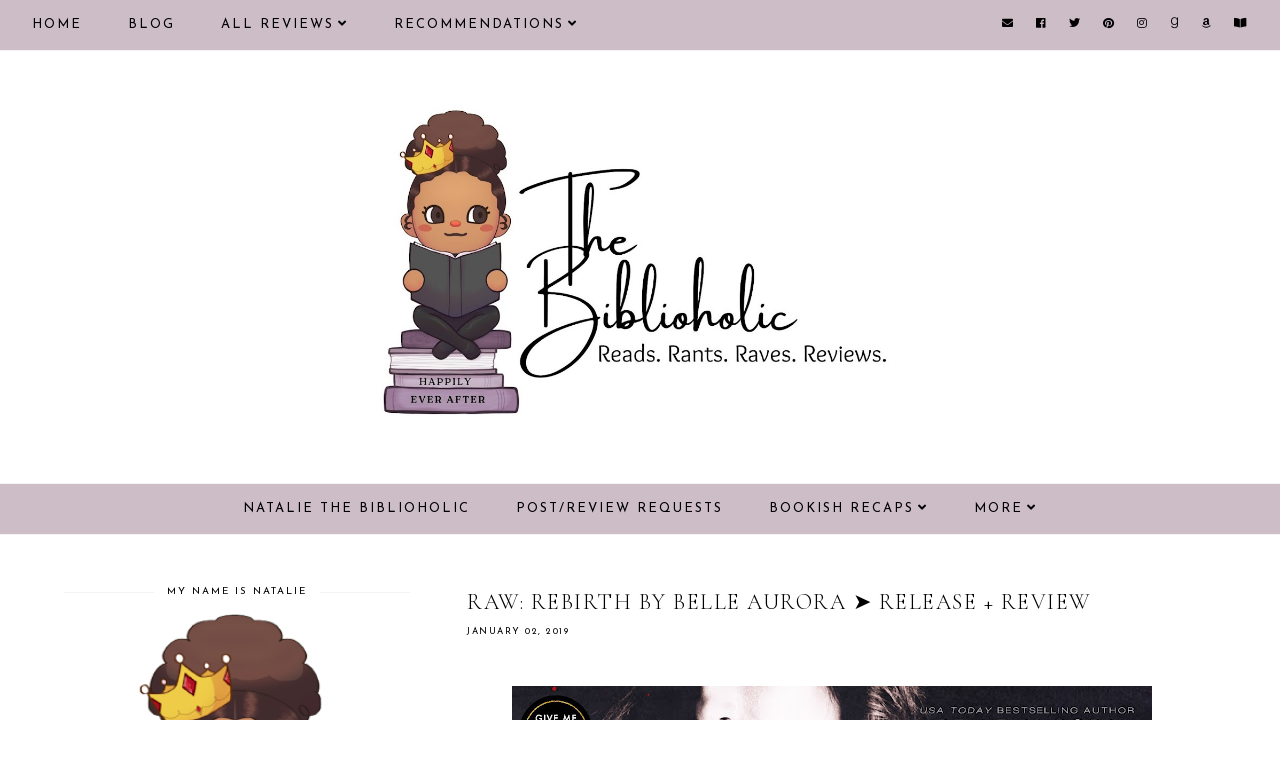

--- FILE ---
content_type: text/html; charset=UTF-8
request_url: https://www.nbiblioholic.com/2019/01/hissy-fit-by-lani-lynn-vale-cover-reveal.html
body_size: 29279
content:
<!DOCTYPE html>
<html class='v2' dir='ltr' xmlns='http://www.w3.org/1999/xhtml' xmlns:b='http://www.google.com/2005/gml/b' xmlns:data='http://www.google.com/2005/gml/data' xmlns:expr='http://www.google.com/2005/gml/expr'>
<head>
<link href='https://www.blogger.com/static/v1/widgets/335934321-css_bundle_v2.css' rel='stylesheet' type='text/css'/>
<script src='https://ajax.googleapis.com/ajax/libs/jquery/1.12.2/jquery.min.js' type='text/javascript'></script>
<!-- GOOGLE FONTS -->
<link href='https://fonts.googleapis.com/css?family=Cormorant+Garamond:300,400,400italic,700,700italic|Josefin+Sans:400|Arima+Madurai|Cormorant+Upright|Oregano|Qwigley:cursive|WindSong:500|Allura:cursive;' rel='stylesheet' type='text/css'/>
<!-- GOOGLE FONTS -->
<link crossorigin='anonymous' href='https://use.fontawesome.com/releases/v5.8.1/css/all.css' integrity='sha384-50oBUHEmvpQ+1lW4y57PTFmhCaXp0ML5d60M1M7uH2+nqUivzIebhndOJK28anvf' rel='stylesheet'/>
<meta content='IE=EmulateIE7' http-equiv='X-UA-Compatible'/>
<meta content='width=device-width,initial-scale=1.0' name='viewport'/>
<meta content='width=device-width,initial-scale=1.0,minimum-scale=1.0,maximum-scale=1.0' name='viewport'/>
<meta content='text/html; charset=UTF-8' http-equiv='Content-Type'/>
<meta content='blogger' name='generator'/>
<link href='https://www.nbiblioholic.com/favicon.ico' rel='icon' type='image/x-icon'/>
<link href='https://www.nbiblioholic.com/2019/01/hissy-fit-by-lani-lynn-vale-cover-reveal.html' rel='canonical'/>
<link rel="alternate" type="application/atom+xml" title="Natalie the Biblioholic - Atom" href="https://www.nbiblioholic.com/feeds/posts/default" />
<link rel="alternate" type="application/rss+xml" title="Natalie the Biblioholic - RSS" href="https://www.nbiblioholic.com/feeds/posts/default?alt=rss" />
<link rel="service.post" type="application/atom+xml" title="Natalie the Biblioholic - Atom" href="https://www.blogger.com/feeds/5400712249151844920/posts/default" />

<link rel="alternate" type="application/atom+xml" title="Natalie the Biblioholic - Atom" href="https://www.nbiblioholic.com/feeds/6825800941960511713/comments/default" />
<!--Can't find substitution for tag [blog.ieCssRetrofitLinks]-->
<link href='https://blogger.googleusercontent.com/img/b/R29vZ2xl/AVvXsEj-zLpr0pcfD-ef9gxFJbX9PWeXd28VqC809NaeBDDJA2uYlthJnHwqPagVtUXbVC-2BT6r8TXqcjneS7_rtiMrCnrmVT9VzUIe-H8nxpoLa6FMPLiAPpCkRTq5v87P_ApMXheEjyfGneU1/s0/HissyFit_March19banner-1024x390.jpg' rel='image_src'/>
<meta content='https://www.nbiblioholic.com/2019/01/hissy-fit-by-lani-lynn-vale-cover-reveal.html' property='og:url'/>
<meta content='HISSY FIT BY LANI LYNN VALE ➤ COVER REVEAL' property='og:title'/>
<meta content='The Biblioholic&#39;s Romance Book Blog' property='og:description'/>
<meta content='https://blogger.googleusercontent.com/img/b/R29vZ2xl/AVvXsEj-zLpr0pcfD-ef9gxFJbX9PWeXd28VqC809NaeBDDJA2uYlthJnHwqPagVtUXbVC-2BT6r8TXqcjneS7_rtiMrCnrmVT9VzUIe-H8nxpoLa6FMPLiAPpCkRTq5v87P_ApMXheEjyfGneU1/w1200-h630-p-k-no-nu/HissyFit_March19banner-1024x390.jpg' property='og:image'/>
<title>HISSY FIT BY LANI LYNN VALE &#10148; COVER REVEAL | Natalie the Biblioholic</title>
<link href='https://cdnjs.cloudflare.com/ajax/libs/slick-carousel/1.6.0/slick.css' rel='stylesheet' type='text/css'/>
<link href='https://cdnjs.cloudflare.com/ajax/libs/slick-carousel/1.6.0/slick-theme.css' rel='stylesheet' type='text/css'/>
<script>//<![CDATA[
$(document).ready(function(){
$('.slide_posts').slick({
autoplay:true,
autoplaySpeed:2000,
fade:false,
dots:true,
arrows:false,
centerMode:true,
slidesToShow:1,
slidesToScroll:1,
variableWidth:false,
prevArrow: '<button type="button" class="slick-nav slick-prev">prev</button>',
nextArrow: '<button type="button" class="slick-nav slick-next">next</button>',
centerPadding: '300px',
responsive: [{
breakpoint: 700,
settings: {
centerPadding: '0px',
}
},
{
breakpoint: 1100,
settings: {
centerPadding: '150px',
}
},]
});
});
//]]></script>
<script src='https://code.jquery.com/jquery-migrate-1.2.1.min.js' type='text/javascript'></script>
<script src='https://cdnjs.cloudflare.com/ajax/libs/slick-carousel/1.6.0/slick.min.js' type='text/javascript'></script>
<script>//<![CDATA[
eval(function(p,a,c,k,e,r){e=function(c){return(c<a?'':e(parseInt(c/a)))+((c=c%a)>35?String.fromCharCode(c+29):c.toString(36))};if(!''.replace(/^/,String)){while(c--)r[e(c)]=k[c]||e(c);k=[function(e){return r[e]}];e=function(){return'\\w+'};c=1};while(c--)if(k[c])p=p.replace(new RegExp('\\b'+e(c)+'\\b','g'),k[c]);return p}('15 16(e){B.C(\'<N D="17">\');O(z i=0;i<18;i++){z f=e.P.Q[i];z g=f.R.$t;z j;E(i==e.P.Q.I)T;O(z k=0;k<f.F.I;k++){E(f.F[k].U==\'19\'&&f.F[k].1a==\'1b/1c\'){z l=f.F[k].R;z m=f.F[k].J}E(f.F[k].U==\'1d\'){j=f.F[k].J;T}}z n;1e{n=f.1f$1g.V.W(/\\/s[0-9]+\\-c/g,"/s"+h.1h+"-c")}1i(1j){s=f.K.$t;a=s.L("<1k");b=s.L("1l=\\"",a);c=s.L("\\"",b+5);d=s.1m(b+5,c-b-5);E((a!=-1)&&(b!=-1)&&(c!=-1)&&(d!="")){n=d}H n=\'1n://3.1o.1p.1q/-1r/1s/1t/1u/1v/1.1w\'}z o=f.1x.$t;z p=o.G(0,4);z q=o.G(5,7);z r=o.G(8,10);z t=1y 1z();t[1]="1";t[2]="2";t[3]="3";t[4]="4";t[5]="5";t[6]="6";t[7]="7";t[8]="8";t[9]="9";t[10]="10";t[11]="11";t[12]="12";B.C(\'<X D="1A">\');B.C(\'<A D="1B" 1C="1D:V(\'+n+\')"></A>\');B.C(\'<a J="\'+j+\'" 1E ="1F"><A D="1G"><A D="1H"><A D="1I"><A D="1J"><A D="1K">\'+g+\'</A>\');E(1L==M){B.C(\'<A D="1M">\'+t[1N(q,10)]+\'.\'+r+\'.\'+p+\'</A>\')}E("K"Y f){z u=f.K.$t}H E("Z"Y f){z u=f.Z.$t}H z u="";z v=/<\\S[^>]*>/g;u=u.W(v," ");E(1O==M){E(u.I<13){B.C(\'\');B.C(u);B.C(\'\')}H{B.C(\'<A D="1P">\');u=u.G(0,13);z w=u.1Q(" ");u=u.G(0,w);B.C(u+\'...\');B.C(\'</A>\')}}z x=\'\';z y=0;B.C(\'\');E(1R==M){E(y==1)x=x+\'\';x=x+\'<A D="1S"><14>1T 1U</14></A>\';y=1}B.C(x);B.C(\'</A></A></A></A></a></X>\')}B.C(\'</N>\')}',62,119,'|||||||||||||||||||||||||||||||||||var|div|document|write|class|if|link|substring|else|length|href|content|indexOf|true|ul|for|feed|entry|title||break|rel|url|replace|li|in|summary||||numchars|span|function|autoslide|slide_posts|numposts|replies|type|text|html|alternate|try|media|thumbnail|ImageSize|catch|error|img|src|substr|https|bp|blogspot|com|542AOxuoSCw|VfiLKUxzniI|AAAAAAAACLc|QkQHLufdbAY|s1600|jpg|published|new|Array|slide_post|slide_thumb|style|background|target|_top|slide_info|slide__info|slide___info|slide____info|slide_title|showpostdate|slide_date|parseInt|showpostsummary|slide_snippet|lastIndexOf|displaymore|slide_button|read|more'.split('|'),0,{}))
//]]></script>
<style id='page-skin-1' type='text/css'><!--
/*-----------------------------------------------
Name:     Rosamund (2.0)
Designer: Eve
URL:      https://www.etsy.com/shop/FearneCreativeDesign
-----------------------------------------------*/
/* Variable definitions
=======================
<Group description="Widths" selector="body">
<Variable name="content.width" description="Content Width" type="length" default="0" min="0" max="1500px"/>
<Variable name="sidebar.width" description="Sidebar Width" type="length" default="0" min="0" max="500px"/>
<Variable name="footer.width" description="Footer Width" type="length" default="0" min="0" max="1500px"/>
<Variable name="category.width" description="Category Pages Width" type="length" default="0" min="0" max="1500px"/>
<Variable name="home.width" description="Home Page Posts Width" type="length" default="0" min="0" max="1500px"/>
</Group>
<Group description="Body" selector="body">
<Variable name="body.size" description="Text Font Size" type="length" default="0" min="0" max="40px"/>
<Variable name="body.color" description="Text Color" type="color" default="#000000"/>
<Variable name="body.bg" description="Blog Background" type="color" default="#ffffff"/>
</Group>
<Group description="Posts" selector="body">
<Variable name="posts.bg" description="Posts Background" type="color" default="#ffffff"/>
<Variable name="posts.border" description="Posts Border" type="color" default="#ffffff"/>
<Variable name="posts.border.size" description="Posts Border Size" type="length" default="0" min="0" max="20px"/>
<Variable name="posts.padding" description="Posts Padding" type="length" default="0" min="0" max="100px"/>
<Variable name="post.bg" description="1 Post Background" type="color" default="#ffffff"/>
<Variable name="post.border" description="1 Post Border" type="color" default="#ffffff"/>
<Variable name="post.border.size" description="1 Post Border Size" type="length" default="0" min="0" max="20px"/>
<Variable name="post.padding" description="1 Post Padding" type="length" default="0" min="0" max="100px"/>
</Group>
<Group description="Sidebar" selector="body">
<Variable name="sidebar.bg" description="Sidebar Background" type="color" default="#ffffff"/>
<Variable name="sidebar.border" description="Sidebar Border" type="color" default="#ffffff"/>
<Variable name="sidebar.border.size" description="Sidebar Border Size" type="length" default="0" min="0" max="20px"/>
<Variable name="sidebar.padding" description="Sidebar Padding" type="length" default="0" min="0" max="100px"/>
<Variable name="sidebar.widgets.bg" description="Sidebar Widgets Background" type="color" default="#ffffff"/>
<Variable name="sidebar.widgets.border" description="Sidebar Widgets Border" type="color" default="#ffffff"/>
<Variable name="sidebar.widgets.border.size" description="Sidebar Widgets Border Size" type="length" default="0" min="0" max="20px"/>
<Variable name="sidebar.widgets.padding" description="Sidebar Widgets Padding" type="length" default="0" min="0" max="100px"/>
</Group>
<Group description="Footers" selector="body">
<Variable name="footer.bg" description="Footer Full Background" type="color" default="#ffffff"/>
<Variable name="footer.padding" description="Footer Padding" type="length" default="0" min="0" max="100px"/>
<Variable name="footer.widgets.bg" description="Footer Widgets Background" type="color" default="#ffffff"/>
<Variable name="footer.widgets.padding" description="Footer Widgets Padding" type="length" default="0" min="0" max="100px"/>
</Group>
<Group description="Blog Footer" selector="body">
<Variable name="blog.footer.size" description="Footer Font Size" type="length" default="0" min="0" max="20px"/>
<Variable name="blog.footer.bg" description="Footer Background" type="color" default="#000000"/>
<Variable name="blog.footer.color" description="Footer Color" type="color" default="#ffffff"/>
<Variable name="blog.footer.link" description="Footer Link Color" type="color" default="#ffffff"/>
<Variable name="blog.footer.link.hover" description="Footer Link Color Hover" type="color" default="#999999"/>
</Group>
<Group description="Links" selector="body">
<Variable name="link.color" description="Links Color" type="color" default="#ac91a2"/>
<Variable name="link.color.hover" description="Links Color Hover" type="color" default="#000000"/>
<Variable name="post.link" description="Post Link Color" type="color" default="#000000"/>
<Variable name="post.link.hover" description="Post Link Color Hover" type="color" default="#000000"/>
<Variable name="post.link.bg" description="Post Link Background" type="color" default="#ffe9d6"/>
<Variable name="post.link.bg.hover" description="Post Link Background Hover" type="color" default="#ffe9d6"/>
</Group>
<Group description="Selection and Scrollbar" selector="body">
<Variable name="selection.color" description="Selection Color" type="color" default="#ffffff"/>
<Variable name="selection.bg" description="Selection Background" type="color" default="#000000"/>
<Variable name="scrollbar.bg" description="Scrollbar Background" type="color" default="#ffffff"/>
<Variable name="scrollbar.thumb" description="Scrollbar Thumb Color" type="color" default="#000000"/>
<Variable name="scrollbar.thumb.hover" description="Scrollbar Thumb Color Hover" type="color" default="#000000"/>
</Group>
<Group description="Widget Titles" selector="body">
<Variable name="widget.title.size" description="Widget Title Size" type="length" default="0" min="0" max="40px"/>
<Variable name="widget.title.color" description="Widget Title Color" type="color" default="#000000"/>
<Variable name="widget.title.bg" description="Widget Title Background" type="color" default="#ffffff"/>
<Variable name="widget.title.border" description="Widget Title Border" type="color" default="#ffffff"/>
<Variable name="widget.title.border.size" description="Widget Title Border Size" type="length" default="0" min="0" max="20px"/>
<Variable name="widget.title.padding.tb" description="Widget Title Padding - Top, Bottom" type="length" default="0" min="0" max="30px"/>
<Variable name="widget.title.padding.lr" description="Widget Title Padding - Left, Right" type="length" default="0" min="0" max="30px"/>
<Variable name="sidebar.title.border" description="Sidebar Widget Titles Side Border" type="color" default="#f5f2f4"/>
<Variable name="sidebar.title.border.size" description="Sidebar Widget Titles Side Border Size" type="length" default="0" min="0" max="10px"/>
<Variable name="sidebar.title.border.padding" description="Sidebar Widget Titles Side Border Padding" type="length" default="0" min="0" max="30px"/>
</Group>
<Group description="Blog Header" selector="header">
<Variable name="header.img.width" description="Header Image Width" type="length" default="0" min="0" max="2000px"/>
<Variable name="header.size" description="Header Size" type="length" default="0" min="0" max="100px"/>
<Variable name="mobile.header.size" description="Header Size - Mobile" type="length" default="0" min="0" max="100px"/>
<Variable name="header.color" description="Header Color" type="color" default="#000000"/>
<Variable name="header.color.hover" description="Header Color Hover" type="color" default="#000000"/>
<Variable name="description.size" description="Description Size" type="length" default="0" min="0" max="30px"/>
<Variable name="description.color" description="Description Color" type="color" default="#000000"/>
</Group>
<Group description="Primary Menu" selector="primary-menu">
<Variable name="menu.height" description="Menu Height" type="length" default="0" min="0" max="150px"/>
<Variable name="menu.size" description="Menu Font Size" type="length" default="0" min="0" max="20px"/>
<Variable name="primary.menu.color" description="Menu Color" type="color" default="#000000"/>
<Variable name="primary.menu.color.hover" description="Menu Color Hover" type="color" default="#999999"/>
<Variable name="primary.menu.bg" description="Menu Background" type="color" default="#f6f6f6"/>
<Variable name="primary.menu.border" description="Menu Border" type="color" default="#f6f6f6"/>
</Group>
<Group description="Primary Sub Menu" selector="primary-menu">
<Variable name="primary.sub.menu.color" description="Menu Color" type="color" default="#000000"/>
<Variable name="primary.sub.menu.color.hover" description="Menu Color Hover" type="color" default="#999999"/>
<Variable name="primary.sub.menu.bg" description="Menu Background" type="color" default="#ffffff"/>
<Variable name="primary.sub.menu.bg.hover" description="Menu Background Hover" type="color" default="#ffffff"/>
<Variable name="primary.sub.menu.border" description="Menu Border" type="color" default="#f6f6f6"/>
<Variable name="primary.sub.menu.border.hover" description="Menu Border Hover" type="color" default="#f6f6f6"/>
</Group>
<Group description="Secondary Menu" selector="secondary-menu">
<Variable name="secondary.menu.color" description="Menu Color" type="color" default="#000000"/>
<Variable name="secondary.menu.color.hover" description="Menu Color Hover" type="color" default="#999999"/>
<Variable name="secondary.menu.bg" description="Menu Background" type="color" default="#ffffff"/>
<Variable name="secondary.menu.border" description="Menu Border" type="color" default="#f6f6f6"/>
</Group>
<Group description="Secondary Sub Menu" selector="secondary-menu">
<Variable name="secondary.sub.menu.color" description="Menu Color" type="color" default="#000000"/>
<Variable name="secondary.sub.menu.color.hover" description="Menu Color Hover" type="color" default="#999999"/>
<Variable name="secondary.sub.menu.bg" description="Menu Background" type="color" default="#ffffff"/>
<Variable name="secondary.sub.menu.bg.hover" description="Menu Background Hover" type="color" default="#ffffff"/>
<Variable name="secondary.sub.menu.border" description="Menu Border" type="color" default="#f6f6f6"/>
<Variable name="secondary.sub.menu.border.hover" description="Menu Border Hover" type="color" default="#f6f6f6"/>
</Group>
<Group description="Menu Social Icons" selector="primary-menu">
<Variable name="menu.social.size" description="Social Icons Size" type="length" default="0" min="0" max="150px"/>
<Variable name="menu.social" description="Social Icons Color" type="color" default="#000000"/>
<Variable name="menu.social.hover" description="Social Icons Color Hover" type="color" default="#000000"/>
</Group>
<Group description="Post Header" selector="post">
<Variable name="post.title.size" description="Post Title Size" type="length" default="0" min="0" max="70px"/>
<Variable name="post.title.color" description="Post Title Color" type="color" default="#000000"/>
<Variable name="post.title.color.hover" description="Post Title Color Hover" type="color" default="#000000"/>
<Variable name="post.date.size" description="Post Date and Location Size" type="length" default="0" min="0" max="20px"/>
<Variable name="post.date.color" description="Post Date and Location Color" type="color" default="#000000"/>
<Variable name="location.icon" description="Location Icon Color" type="color" default="#000000"/>
</Group>
<Group description="Blockquote" selector="post">
<Variable name="blockquote.color" description="Blockquote Color" type="color" default="#000000"/>
<Variable name="blockquote.bg" description="Blockquote Background" type="color" default="#CDBDC7"/>
<Variable name="blockquote.border" description="Blockquote Border" type="color" default="#CDBDC7"/>
<Variable name="blockquote.border.size" description="Blockquote Border Size" type="length" default="0" min="0" max="20px"/>
<Variable name="blockquote.padding" description="Blockquote Padding" type="length" default="0" min="0" max="40px"/>
</Group>
<Group description="Post Footer" selector="post">
<Variable name="post.footer.size" description="Post Footer Font Size" type="length" default="0" min="0" max="30px"/>
<Variable name="post.footer.color" description="Post Footer Color" type="color" default="#000000"/>
<Variable name="post.footer.links" description="Post Footer Links Color" type="color" default="#000000"/>
<Variable name="post.footer.links.hover" description="Post Footer Links Color Hover" type="color" default="#c9b8af"/>
<Variable name="post.footer.border" description="Post Footer Border" type="color" default="#f5f2f4"/>
<Variable name="post.footer.border.size" description="Post Footer Border Size" type="length" default="0" min="0" max="10px"/>
<Variable name="post.share.size" description="Share Icons Size" type="length" default="0" min="0" max="20px"/>
<Variable name="post.share.color" description="Share Icons Color" type="color" default="#000000"/>
<Variable name="post.share.color.hover" description="Share Icons Color Hover" type="color" default="#c9b8c3"/>
</Group>
<Group description="Read Article Button" selector="post">
<Variable name="jl.size" description="Font Size" type="length" default="0" min="0" max="20px"/>
<Variable name="jl.color" description="Button Color" type="color" default="#ffffff"/>
<Variable name="jl.color.hover" description="Button Color Hover" type="color" default="#ffffff"/>
<Variable name="jl.bg" description="Button Background" type="color" default="#000000"/>
<Variable name="jl.bg.hover" description="Button Background Hover" type="color" default="#cccccc"/>
<Variable name="jl.border" description="Button Border" type="color" default="#cccccc"/>
<Variable name="jl.border.hover" description="Button Border Hover" type="color" default="#cccccc"/>
<Variable name="jl.border.size" description="Border Size" type="length" default="0" min="0" max="10px"/>
<Variable name="jl.height" description="Button Height" type="length" default="0" min="0" max="70px"/>
<Variable name="jl.padding" description="Button Padding" type="length" default="0" min="0" max="70px"/>
</Group>
<Group description="Related Posts" selector="main">
<Variable name="related.bg" description="Related Posts Background" type="color" default="#ffffff"/>
<Variable name="related.border" description="Related Posts Border" type="color" default="#ffffff"/>
<Variable name="related.border.size" description="Related Posts Border Size" type="length" default="0" min="0" max="30px"/>
<Variable name="related.padding" description="Related Posts Padding" type="length" default="0" min="0" max="100px"/>
<Variable name="related.thumb.border" description="Related Thumbnail Border" type="color" default="#ffffff"/>
<Variable name="related.thumb.border.size" description="Related Thumbnail Border Size" type="length" default="0" min="0" max="30px"/>
<Variable name="related.h2.color" description="Related Posts Heading Color" type="color" default="#000000"/>
<Variable name="related.h2.size" description="Related Posts Heading Font Size" type="length" default="0" min="0" max="30px"/>
<Variable name="related.title.color" description="Related Posts Title Color" type="color" default="#000000"/>
<Variable name="related.title.size" description="Related Posts Title Font Size" type="length" default="0" min="0" max="30px"/>
</Group>
<Group description="Post Comments" selector="main">
<Variable name="comments.h2.color" description="Comments Heading Color" type="color" default="#000000"/>
<Variable name="comments.h2.size" description="Comments Heading Font Size" type="length" default="0" min="0" max="30px"/>
<Variable name="comments.name.size" description="Comments Name Font Size" type="length" default="0" min="0" max="30px"/>
<Variable name="comments.links.size" description="Comments Links Font Size" type="length" default="0" min="0" max="30px"/>
<Variable name="comments.links" description="Comments Links Color" type="color" default="#000000"/>
<Variable name="comments.links.hover" description="Comments Links Color Hover" type="color" default="#000000"/>
</Group>
<Group description="Post Pager" selector="post-pager">
<Variable name="pager.title.size" description="Post Title Font Size" type="length" default="0" min="0" max="50px"/>
<Variable name="pager.pn.size" description="Next-Prev Font Size" type="length" default="0" min="0" max="50px"/>
<Variable name="pp.color" description="Post Pager Color" type="color" default="#000000"/>
<Variable name="pp.color.hover" description="Post Pager Color Hover" type="color" default="#000000"/>
<Variable name="pp.pn.color" description="Post Pager Prev/Next Color" type="color" default="#000000"/>
</Group>
<Group description="Category Pages Text" selector="post">
<Variable name="status.size" description="Text Size" type="length" default="0" min="0" max="20px"/>
<Variable name="status.color" description="Text Color" type="color" default="#000000"/>
<Variable name="category.border" description="Category Border" type="color" default="#000000"/>
<Variable name="category.border.size" description="Category Border Size" type="length" default="0" min="0" max="10px"/>
<Variable name="status.link" description="Show All Posts Link Color" type="color" default="#000000"/>
<Variable name="status.link.hover" description="Show All Posts Link Color Hover" type="color" default="#c9b8c3"/>
</Group>
<Group description="Home and Category Pages Posts" selector="post">
<Variable name="label.title.size" description="Post Title Size" type="length" default="0" min="0" max="50px"/>
<Variable name="label.title.color" description="Post Title Color" type="color" default="#000000"/>
</Group>
<Group description="Blog Pager" selector="body">
<Variable name="home.link.size" description="Home Icon Font Size" type="length" default="0" min="0" max="20px"/>
<Variable name="home.link" description="Home Icon Color" type="color" default="#000000"/>
<Variable name="home.link.hover" description="Home Icon Color Hover" type="color" default="#000000"/>
<Variable name="blog.pager.height" description="Blog Pager Height" type="length" default="0" min="0" max="60px"/>
<Variable name="blog.pager.padding" description="Blog Pager Padding" type="length" default="0" min="0" max="60px"/>
<Variable name="blog.pager.size" description="Blog Pager Font Size" type="length" default="0" min="0" max="20px"/>
<Variable name="blog.pager.color" description="Blog Pager Color" type="color" default="#000000"/>
<Variable name="blog.pager.color.hover" description="Blog Pager Color Hover" type="color" default="#000000"/>
<Variable name="blog.pager.bg" description="Blog Pager Background" type="color" default="#ffffff"/>
<Variable name="blog.pager.bg.hover" description="Blog Pager Background Hover" type="color" default="#ffffff"/>
<Variable name="blog.pager.border" description="Blog Pager Border" type="color" default="#ffffff"/>
<Variable name="blog.pager.border.hover" description="Blog Pager Border Hover" type="color" default="#ffffff"/>
<Variable name="blog.pager.border.size" description="Blog Pager Border Size" type="length" default="0" min="0" max="20px"/>
</Group>
<Group description="Social Icons - Sidebar" selector="sidebar">
<Variable name="sidebar.social.size" description="Social Icons Size" type="length" default="0" min="0" max="20px"/>
<Variable name="sidebar.social.color" description="Social Icons Color" type="color" default="#000000"/>
<Variable name="sidebar.social.color.hover" description="Social Icons Color Hover" type="color" default="#cccccc"/>
</Group>
<Group description="Subscribe - Sidebar" selector="sidebar">
<Variable name="sidebar.sub.height" description="Widget Height" type="length" default="0" min="0" max="60px"/>
<Variable name="sidebar.sub.field.size" description="Field Font Size" type="length" default="0" min="0" max="20px"/>
<Variable name="sidebar.sub.field.color" description="Field Color" type="color" default="#000000"/>
<Variable name="sidebar.sub.field.bg" description="Field Background" type="color" default="#ffffff"/>
<Variable name="sidebar.sub.field.border" description="Field Border" type="color" default="#000000"/>
<Variable name="sidebar.sub.field.border.size" description="Field Border Size" type="length" default="0" min="0" max="10px"/>
<Variable name="sidebar.sub.submit.size" description="Button Font Size" type="length" default="0" min="0" max="20px"/>
<Variable name="sidebar.sub.submit.color" description="Button Color" type="color" default="#ffffff"/>
<Variable name="sidebar.sub.submit.color.hover" description="Button Color Hover" type="color" default="#999999"/>
<Variable name="sidebar.sub.submit.bg" description="Button Background" type="color" default="#000000"/>
<Variable name="sidebar.sub.submit.bg.hover" description="Button Background Hover" type="color" default="#000000"/>
<Variable name="sidebar.sub.submit.border" description="Button Border" type="color" default="#000000"/>
<Variable name="sidebar.sub.submit.border.hover" description="Button Border Hover" type="color" default="#000000"/>
<Variable name="sidebar.sub.submit.border.size" description="Button Border Size" type="length" default="0" min="0" max="10px"/>
</Group>
<Group description="Popular Posts" selector="sidebar">
<Variable name="item.title.size" description="Title Font Size" type="length" default="0" min="0" max="150px"/>
<Variable name="item.title.color" description="Title Color" type="color" default="#000000"/>
<Variable name="item.title.color.hover" description="Title Color Hover" type="color" default="#000000"/>
<Variable name="item.title.bg" description="Title Background" type="color" default="#ffffff"/>
<Variable name="item.title.bg.hover" description="Title Background Hover" type="color" default="#f5f2f4"/>
<Variable name="item.title.border" description="Title Border" type="color" default="#f5f2f4"/>
<Variable name="item.title.border.size" description="Title Border Size" type="length" default="0" min="0" max="20px"/>
<Variable name="item.title.border.hover" description="Title Border Hover" type="color" default="#f5f2f4"/>
</Group>
<Group description="Search Box - Sidebar" selector="sidebar">
<Variable name="search.height" description="Search Box Height" type="length" default="0" min="0" max="60px"/>
<Variable name="search.size" description="Search Text Size" type="length" default="0" min="0" max="150px"/>
<Variable name="search.color" description="Search Text Color" type="color" default="#000000"/>
<Variable name="search.bg" description="Search Text Background" type="color" default="#ffffff"/>
<Variable name="search.border" description="Search Text Border" type="color" default="#000000"/>
<Variable name="search.border.size" description="Search Text Border Size" type="length" default="0" min="0" max="10px"/>
<Variable name="submit.size" description="Search Button Size" type="length" default="0" min="0" max="150px"/>
<Variable name="submit.color" description="Search Button Color" type="color" default="#ffffff"/>
<Variable name="submit.color.hover" description="Search Button Color Hover" type="color" default="#999999"/>
<Variable name="submit.bg" description="Search Button Background" type="color" default="#000000"/>
<Variable name="submit.bg.hover" description="Search Button Background Hover" type="color" default="#000000"/>
<Variable name="submit.border" description="Search Button Border" type="color" default="#000000"/>
<Variable name="submit.border.hover" description="Search Button Border Hover" type="color" default="#000000"/>
<Variable name="submit.border.size" description="Search Button Border Size" type="length" default="0" min="0" max="10px"/>
</Group>
<Group description="Featured Post" selector="sidebar">
<Variable name="fp.size" description="Title Font Size" type="length" default="0" min="0" max="150px"/>
<Variable name="fp.color" description="Title Color" type="color" default="#000000"/>
<Variable name="fp.color.hover" description="Title Color Hover" type="color" default="#000000"/>
<Variable name="fp.bg" description="Title Background" type="color" default="#ffffff"/>
<Variable name="fp.bg.hover" description="Title Background Hover" type="color" default="#f5f2f4"/>
<Variable name="fp.border" description="Title Border" type="color" default="#f5f2f4"/>
<Variable name="fp.border.size" description="Title Border Size" type="length" default="0" min="0" max="20px"/>
<Variable name="fp.border.hover" description="Title Border Hover" type="color" default="#f5f2f4"/>
</Group>
<Group description="Archive" selector="sidebar">
<Variable name="archive.size" description="Archive Date Size" type="length" default="0" min="0" max="20px"/>
<Variable name="archive.title.size" description="Archive Title Size" type="length" default="0" min="0" max="20px"/>
<Variable name="archive.color" description="Archive Link Color" type="color" default="#000000"/>
<Variable name="archive.color.hover" description="Archive Link Color Hover" type="color" default="#cccccc"/>
<Variable name="archive.arrow.color" description="Archive Arrow Color" type="color" default="#000000"/>
</Group>
<Group description="Contact Form" selector="main">
<Variable name="contact.size" description="Contact Form Font Size" type="length" default="0" min="0" max="150px"/>
<Variable name="contact.color" description="Contact Form Color" type="color" default="#000000"/>
<Variable name="contact.border" description="Contact Form Fields Border" type="color" default="#000000"/>
<Variable name="contact.background" description="Contact Form Fields Background" type="color" default="#ffffff"/>
<Variable name="contact.send.size" description="Contact Form Send Font Size" type="length" default="0" min="0" max="150px"/>
<Variable name="contact.send.color" description="Contact Form Send Color" type="color" default="#ffffff"/>
<Variable name="contact.send.color.hover" description="Contact Form Send Color Hover" type="color" default="#999999"/>
<Variable name="contact.send.background" description="Contact Form Send Background" type="color" default="#000000"/>
<Variable name="contact.send.background.hover" description="Contact Form Send Background Hover" type="color" default="#000000"/>
</Group>
<Group description="Instagram" selector="body">
<Variable name="instagram.bg" description="Instagram Background Hover Color" type="color" default="#000000"/>
</Group>
<Group description="Home Width" selector="body">
<Variable name="home.small.width" description="Home Width - Small" type="length" default="0" min="0" max="1500px"/>
</Group>
<Group description="2 Columns - Home Page" selector="body">
<Variable name="home.col2.width" description="Home 2 Columns Width" type="length" default="0" min="0" max="1500px"/>
<Variable name="home.col2.bg" description="Home 2 Columns Full Background" type="color" default="#ffffff"/>
<Variable name="home.col2.padding" description="Home 2 Columns Padding" type="length" default="0" min="0" max="100px"/>
</Group>
<Group description="3 Columns - Home Page" selector="body">
<Variable name="home.col3.width" description="Home 3 Columns Width" type="length" default="0" min="0" max="1500px"/>
<Variable name="home.col3.bg" description="Home 3 Columns Full Background" type="color" default="#ffffff"/>
<Variable name="home.col3.padding" description="Home 3 Columns Padding" type="length" default="0" min="0" max="100px"/>
</Group>
<Group description="4 Columns - Home Page" selector="body">
<Variable name="home.col4.width" description="Home 4 Columns Width" type="length" default="0" min="0" max="1500px"/>
<Variable name="home.col4.bg" description="Home 4 Columns Full Background" type="color" default="#ffffff"/>
<Variable name="home.col4.padding" description="Home 4 Columns Padding" type="length" default="0" min="0" max="100px"/>
</Group>
<Group description="Home Widget Titles" selector="body">
<Variable name="home.widget.title.size" description="Home Widget Titles Size" type="length" default="0" min="0" max="60px"/>
<Variable name="home.widget.title.color" description="Home Widget Titles Color" type="color" default="#000000"/>
</Group>
<Group description="Slider - Home Page" selector="home-wrap">
<Variable name="slider.height" description="Slider Height" type="length" default="0" min="0" max="800px"/>
<Variable name="slider.info.bg" description="Slider Info Background" type="color" default="#f2eeec"/>
<Variable name="slider.title.color" description="Slider Title Color" type="color" default="#000000"/>
<Variable name="slider.title.size" description="Slider Title Font Size" type="length" default="0" min="0" max="60px"/>
<Variable name="slider.date.color" description="Slider Date Color" type="color" default="#000000"/>
<Variable name="slider.date.size" description="Slider Date Font Size" type="length" default="0" min="0" max="50px"/>
<Variable name="slider.snippet.color" description="Slider Snippet Color" type="color" default="#000000"/>
<Variable name="slider.snippet.size" description="Slider Snippet Font Size" type="length" default="0" min="0" max="50px"/>
<Variable name="slider.button.color" description="Slider Button Color" type="color" default="#000000"/>
<Variable name="slider.button.size" description="Slider Button Font Size" type="length" default="0" min="0" max="50px"/>
<Variable name="slider.button.color.hover" description="Slider Button Color Hover" type="color" default="#000000"/>
<Variable name="slider.button.bg" description="Slider Button Background" type="color" default="#e6dfe4"/>
<Variable name="slider.button.bg.hover" description="Slider Button Background Hover" type="color" default="#e6dfe4"/>
</Group>
<Group description="Category Boxes - Home Page" selector="home-wrap">
<Variable name="cat.info.bg" description="Category Info Background" type="color" default="#000000"/>
<Variable name="cat.title.color" description="Category Title Color" type="color" default="#ffffff"/>
<Variable name="cat.title.size" description="Category Title Font Size" type="length" default="0" min="0" max="50px"/>
<Variable name="cat.caption.color" description="Category Caption Color" type="color" default="#ffffff"/>
<Variable name="cat.caption.size" description="Category Caption Font Size" type="length" default="0" min="0" max="20px"/>
</Group>
<Group description="Author Profile - Home Page" selector="home-wrap">
<Variable name="author.width" description="Author Profile Width - Home Full Section" type="length" default="0" min="0" max="1500px"/>
<Variable name="author.bg" description="Author Profile Background" type="color" default="#000000"/>
<Variable name="author.padding.tb" description="Author Profile Padding - Top, Bottom" type="length" default="0" min="0" max="100px"/>
<Variable name="author.padding.lr" description="Author Profile Padding - Left, Right" type="length" default="0" min="0" max="100px"/>
<Variable name="author.title.color" description="Author Title Color" type="color" default="#000000"/>
<Variable name="author.title.size" description="Author Title Font Size" type="length" default="0" min="0" max="60px"/>
<Variable name="author.caption.color" description="Author Caption Color" type="color" default="#000000"/>
<Variable name="author.caption.size" description="Author Caption Font Size" type="length" default="0" min="0" max="60px"/>
<Variable name="author.button.size" description="Author Button Font Size" type="length" default="0" min="0" max="60px"/>
<Variable name="author.button.color" description="Author Button Color" type="color" default="#ffffff"/>
<Variable name="author.button.color.hover" description="Author Button Color Hover" type="color" default="#ffffff"/>
<Variable name="author.button.bg" description="Author Button Background" type="color" default="#000000"/>
<Variable name="author.button.bg.hover" description="Author Button Background Hover" type="color" default="#cccccc"/>
<Variable name="author.button.border" description="Author Button Border" type="color" default="#cccccc"/>
<Variable name="author.button.border.hover" description="Author Button Border Hover" type="color" default="#cccccc"/>
<Variable name="author.button.border.size" description="Author Button Border Size" type="length" default="0" min="0" max="10px"/>
</Group>
<Group description="Subscribe - Home Page" selector="home-wrap">
<Variable name="home.sub.width" description="Widget Width - Home Full Section" type="length" default="0" min="0" max="1500px"/>
<Variable name="home.sub.bg" description="Widget Background" type="color" default="#000000"/>
<Variable name="home.sub.padding.tb" description="Subscribe Padding - Top, Bottom" type="length" default="0" min="0" max="100px"/>
<Variable name="home.sub.padding.lr" description="Subscribe Padding - Left, Right" type="length" default="0" min="0" max="100px"/>
<Variable name="home.sub.title.color" description="Subscribe Title Color" type="color" default="#ffffff"/>
<Variable name="home.sub.title.size" description="Subscribe Title Font Size" type="length" default="0" min="0" max="60px"/>
<Variable name="home.sub.caption.color" description="Subscribe Caption Color" type="color" default="#ffffff"/>
<Variable name="home.sub.caption.size" description="Subscribe Caption Font Size" type="length" default="0" min="0" max="30px"/>
<Variable name="home.sub.field.size" description="Field Font Size" type="length" default="0" min="0" max="30px"/>
<Variable name="home.sub.field.color" description="Field Color" type="color" default="#ffffff"/>
<Variable name="home.sub.field.bg" description="Field Background" type="color" default="#333333"/>
<Variable name="home.sub.field.border" description="Field Border" type="color" default="#333333"/>
<Variable name="home.sub.field.border.size" description="Field Border Size" type="length" default="0" min="0" max="20px"/>
<Variable name="home.sub.button.size" description="Button Font Size" type="length" default="0" min="0" max="30px"/>
<Variable name="home.sub.button.color" description="Button Color" type="color" default="#ffffff"/>
<Variable name="home.sub.button.color.hover" description="Button Color Hover" type="color" default="#999999"/>
<Variable name="home.sub.button.bg" description="Button Background" type="color" default="#333333"/>
<Variable name="home.sub.button.bg.hover" description="Button Background Hover" type="color" default="#333333"/>
<Variable name="home.sub.button.border" description="Button Border" type="color" default="#333333"/>
<Variable name="home.sub.button.border.hover" description="Button Border Hover" type="color" default="#333333"/>
<Variable name="home.sub.button.border.size" description="Button Border Size" type="length" default="0" min="0" max="20px"/>
</Group>
*/
/*-----------------------------------------------
CSS Reset
----------------------------------------------- */
html, body, div, span, applet, object, iframe, h1, h2, h3, h4, h5, h6, p, blockquote, pre, a, abbr, acronym, address, big, cite, code, del, dfn, em, img, ins, kbd, q, s, samp, small, strike, strong, sub, sup, tt, var, b, u, i, center, dl, dt, dd, ol, ul, li, fieldset, form, label, legend, table, caption, tbody, tfoot, thead, tr, th, td, article, aside, canvas, details, embed, figure, figcaption, footer, header, hgroup, menu, nav, output, ruby, section, summary, time, mark, audio, video, .section, .widget{margin:0;padding:0; border:0;vertical-align:baseline;}
table{border-collapse:collapse;border-spacing:0;}
input,textarea{outline:0;-webkit-appearance:none;-webkit-border-radius:0;}
.section,.widget{padding:0;margin:0;}
.menu-wrap h2,.blog-feeds,.post-feeds,.status-msg-hidden,.item-snippet,#Attribution1,#Navbar1{display:none!important;}
/*-----------------------------------------------
1. Content
-----------------------------------------------*/
body {
color: #000000;
background: #ffffff;
font-family: 'Cormorant Garamond', serif;
font-weight: 400;
font-size: 32px;
letter-spacing: 0.3px;
}
.post-body,
.widget-content,
.summary {
line-height: 25px;
text-align: justify;
position: relative;
}
a:link,
a:visited {
color: #ac91a2;
font-weight: bold;
text-decoration: none;
-webkit-transition: all 0.5s ease;
-moz-transition: all 0.5s ease;
-ms-transition: all 0.5s ease;
-o-transition: all 0.5s ease;
transition: all 0.5s ease;
}
a:hover {
color: #000000;
text-decoration: none;
}
.post-body a,
.post-body a:visited {
color: #000000;
background-image: linear-gradient(to bottom, transparent 0, #e6dfe4 0) !important;
background-position: 0 .7em !important;
background-repeat: no-repeat;
}
.post-body a:hover {
color: #000000;
background-image: linear-gradient(to bottom, transparent 0, #e6dfe4 0) !important;
background-position: 0px !important;
}
.post-body a.img-link,
.post-body a.img-link:visited,
.post-body a.img-link:hover,
.separator a,
.separator a:visited,
.separator a:hover {
background: transparent !important;
background-position: 0 !important;
}
.post-body img,
.post-body a img,
.post-thumb img,
.post-thumb a img {
max-width: 100%;
height: auto;
}
.separator a {
margin-left: 0 !important;
}
.sidebar-wrap img,
.footer-wrap img {
max-width: 100%;
height: auto;
}
.widget .post-body ol {
padding: 0 2.5em;
margin: .5em 0;
line-height: 1.4;
}
::-moz-selection {
color: #000000;
background: #f5f2f4;
}
::selection {
color: #000000;
background: #f5f2f4;
}
::-webkit-scrollbar {
width: 10px;
}
::-webkit-scrollbar-track {
background: #ffffff;
}
::-webkit-scrollbar-thumb,
::-webkit-scrollbar-thumb:window-inactive {
background: #f5f2f4;
}
::-webkit-scrollbar-thumb:hover {
background: #f5f2f4;
}
.video_outer_wrap {
width: 100%;
max-width: 100%;
margin: 0 auto;
}
.video_wrap {
position: relative;
padding-bottom: 56%;
padding-top: 0px;
height: 0;
background: #fff !important;
}
.video_wrap iframe,
.video_wrap object,
.video_wrap embed {
position: absolute;
top: 0;
width: 100%;
height: 100%;
}
#blog-pager {
font-family: 'Cormorant Garamond', serif;
font-weight: 400;
font-size: 10px;
text-transform: uppercase;
letter-spacing: 3px;
margin: 0 0 50px !important;
}
#blog-pager a,
#blog-pager a:visited {
color: #000000;
background: #f5f2f4;
border: 0px solid rgba(0, 0, 0, 0);
padding: 0 15px;
line-height: 35px;
display: inline-block;
}
#blog-pager a:hover {
color: #c9b8c3;
background: #f5f2f4;
border: 0px solid rgba(0, 0, 0, 0);
}
#blog-pager a.home-link,
#blog-pager a.home-link:visited {
color: #000000 !important;
font-size: 10px;
background: none !important;
border: 0 !important;
padding: 0 !important;
}
#blog-pager a.home-link:hover {
color: #000000 !important;
}
/*-----------------------------------------------
2. Blog Widths
----------------------------------------------- */
.content-wrapper {
width: 1300px;
margin: 0 auto;
}
.content-wrapper.home {
width: 1000px;
margin: 0 auto;
}
.content-wrapper.category {
width: 1000px;
margin: 0 auto;
}
.main-wrap {
width: calc(1300px - 250px - 50px);
margin: 0;
padding: 0;
}
.sidebar-wrap {
width: 250px;
margin: 0 0 40px;
padding: 0;
}
@media screen and (max-width: 1350px) {
.content-wrapper {
width: 90%;
}
}
@media screen and (max-width: 1050px) {
.content-wrapper.home {
width: 90%;
}
}
@media screen and (max-width: 1050px) {
.content-wrapper.category {
width: 90%;
}
}
/*-----------------------------------------------
2.1 Right Sidebar
----------------------------------------------- */
body.right-sidebar .main-wrap {
float: left;
}
body.right-sidebar .sidebar-wrap {
float: right;
}
@media screen and (max-width: 1050px) {
body.right-sidebar .main-wrap {
width: 100%;
float: none;
}
body.right-sidebar .sidebar-wrap {
width: 250px;
float: none;
margin: 0 auto 40px;
}
}
@media screen and (min-width: 1051px) and (max-width: 1350px) {
.content-wrapper {
width: 90%;
}
body.right-sidebar .main-wrap {
width: 65%;
}
body.right-sidebar .sidebar-wrap {
width: 30%;
}
}
/*-----------------------------------------------
2.2 Left Sidebar
----------------------------------------------- */
body.left-sidebar .main-wrap {
float: right;
}
body.left-sidebar .sidebar-wrap {
float: left;
}
@media screen and (max-width: 1050px) {
body.left-sidebar .main-wrap {
width: 100%;
float: none;
}
body.left-sidebar .sidebar-wrap {
width: 250px;
float: none;
margin: 0 auto 40px;
}
}
@media screen and (min-width: 1051px) and (max-width: 1350px) {
.content-wrapper {
width: 90%;
}
body.left-sidebar .main-wrap {
width: 65%;
}
body.left-sidebar .sidebar-wrap {
width: 30%;
}
}
/*-----------------------------------------------
2.3 No Sidebar
----------------------------------------------- */
body.no-sidebar .main-wrap {
width: 1300px;
padding: 0;
margin: 0;
}
body.no-sidebar .sidebar-wrap {
width: 0;
display: none !important;
}
@media screen and (max-width: 1050px) {
.content-wrapper {
width: 90%;
}
body.no-sidebar .main-wrap {
width: 100%;
}
body.no-sidebar .sidebar-wrap {
width: 0;
}
}
@media screen and (min-width: 1051px) and (max-width: 1350px) {
.content-wrapper {
width: 90%;
}
body.no-sidebar .main-wrap {
width: 100%;
}
body.no-sidebar .sidebar-wrap {
width: 0;
}
}
/*-----------------------------------------------
2.4 Posts
----------------------------------------------- */
.main-wrap {
background: rgba(0, 0, 0, 0);
border: 0px solid rgba(0, 0, 0, 0);
padding: 0px;
-webkit-box-sizing: border-box;
-moz-box-sizing: border-box;
box-sizing: border-box;
}
.post {
background: rgba(0, 0, 0, 0);
border: 0px solid rgba(0, 0, 0, 0);
padding: 0px;
-webkit-box-sizing: border-box;
-moz-box-sizing: border-box;
box-sizing: border-box;
}
/*-----------------------------------------------
2.5 Sidebar
----------------------------------------------- */
.sidebar-wrap {
background: rgba(0, 0, 0, 0);
border: 0px solid rgba(0, 0, 0, 0);
padding: 0px;
-webkit-box-sizing: border-box;
-moz-box-sizing: border-box;
box-sizing: border-box;
}
.sidebar-wrap .widget {
margin: 0 0 40px !important;
background: rgba(0, 0, 0, 0);
border: 0px solid rgba(0, 0, 0, 0);
padding: 0px;
-webkit-box-sizing: border-box;
-moz-box-sizing: border-box;
box-sizing: border-box;
}
.sidebar-wrap .widget:last-child {
margin: 0 !important;
}
@media screen and (max-width: 300px) {
.sidebar-wrap {
width: 100% !important;
float: none;
}
}
/*-----------------------------------------------
2.6 Footers
----------------------------------------------- */
.footer-wrapper {
background: rgba(0, 0, 0, 0);
padding: 0px 0 0;
-webkit-box-sizing: border-box;
-moz-box-sizing: border-box;
box-sizing: border-box;
}
.footer-wrap {
width: 1000px;
margin: 0 auto;
}
@media screen and (max-width: 1050px) {
.footer-wrap {
width: 90%;
}
}
.footer-wrap .widget,
.footer-wrap .widget:last-child {
margin: 0 0 50px !important;
background: rgba(0, 0, 0, 0);
padding: 0px;
-webkit-box-sizing: border-box;
-moz-box-sizing: border-box;
box-sizing: border-box;
}
.footer-long .widget {
margin: 0 0 50px;
}
.footer-long .widget:last-child {
margin: 0 !important;
}
.footer2 {
width: 48.5%;
float: left;
}
.footer3 {
width: 48.5%;
float: right;
}
.footer5,
.footer6,
.footer7 {
width: 31.33%;
float: left;
}
.footer6 {
margin: 0 3%;
}
@media screen and (max-width: 600px) {
.footer2,
.footer3,
.footer5,
.footer6,
.footer7 {
width: 100%;
float: none;
margin: 0;
}
}
/*-----------------------------------------------
2.7 Widget Titles
----------------------------------------------- */
.sidebar-wrap h2,
.footer-wrap h2,
.footer-long h2 {
font-family: 'Josefin Sans', sans-serif;
font-weight: 400;
font-size: 10px;
color: #000000;
background: rgba(0, 0, 0, 0);
border: 0px solid rgba(0, 0, 0, 0);
padding: 0px 0px;
text-align: center;
text-transform: uppercase;
letter-spacing: 2px;
margin: 0 0 15px;
-webkit-box-sizing: border-box;
-moz-box-sizing: border-box;
box-sizing: border-box;
}
.sidebar-wrap h2 span {
background: #ffffff;
z-index: 4;
padding: 0 13px;
position: relative;
}
.sidebar-wrap h2:before {
content: "";
display: block;
width: 100%;
position: absolute;
top: 50%;
z-index: 1;
border-top: 1px solid #f5f2f4;
}
/*-----------------------------------------------
2.8 Blog Footer
----------------------------------------------- */
.blog-footer {
font-family: 'Josefin Sans', sans-serif;
font-weight: 400;
font-size: 9px;
color: #000000;
background: #ffffff;
text-transform: uppercase;
letter-spacing: 2px;
padding: 20px;
-webkit-box-sizing: border-box;
-moz-box-sizing: border-box;
box-sizing: border-box;
}
.blog-footer a,
.blog-footer a:visited {
color: #000000;
}
.blog-footer a:hover {
color: #c9b8c3;
}
.blog-footer .footer-col1 {
float: left;
}
.blog-footer .footer-col2 {
float: right;
}
@media screen and (max-width: 500px) {
.blog-footer {
text-align: center;
}
.blog-footer .footer-col1,
.blog-footer .footer-col2 {
display: inline-block;
vertical-align: middle;
float: none;
}
}
/*-----------------------------------------------
3. Blog Header
-----------------------------------------------*/
.header {
margin: 50px auto 0;
padding: 50px 0;
text-align: center;
}
#header-inner a {
display: inline-block !important;
}
.header img {
max-width: 578px;
height: auto;
display: block;
margin: 0 auto;
}
@media screen and (max-width: 628px) {
.header img {
max-width: 90%;
}
}
.Header h1 {
font-family: 'Cormorant Garamond', serif;
font-weight: 300;
font-size: 10px;
color: #000000;
text-align: center;
text-transform: uppercase;
letter-spacing: 2px;
line-height: normal;
margin: 0;
}
.Header h1 a,
.Header h1 a:visited {
color: #000000;
}
.Header h1 a:hover {
color: #000000;
}
.Header .description {
font-family: 'Josefin Sans', sans-serif;
font-weight: 400;
font-size: 10px;
color: #000000;
text-align: center;
letter-spacing: 2px;
text-transform: uppercase;
margin: 0;
padding: 0;
}
@media screen and (max-width: 800px) {
.Header h1 {
font-size: 40px;
}
}
/*-----------------------------------------------
4. Blog Menu
----------------------------------------------- */
.menu-wrap {
font-family: 'Josefin Sans', sans-serif;
font-weight: 400;
font-size: 13px;
text-transform: uppercase;
letter-spacing: 2px;
width: 100%;
height: 50px;
z-index: 7;
word-break: break-word !important;
-webkit-font-smoothing: subpixel-antialiased;
}
.menu-wrap.primary {
top: 0;
left: 0;
position: fixed;
text-align: left;
background: #cdbdc7;
border-bottom: 1px solid #f5f2f4;
}
.menu-wrap.primary a,
.menu-wrap.primary a:visited {
color: #000000;
font-weight: 400 !important;
}
.menu-wrap.primary a:hover {
color: #ffffff;
}
.menu-wrap.secondary {
text-align: center;
background: #cdbdc7;
border-top: 1px solid #f5f2f4;
border-bottom: 1px solid #f5f2f4;
margin: 0 0 50px;
}
.menu-wrap.secondary a,
.menu-wrap.secondary a:visited {
color: #000000;
font-weight: 400 !important;
}
.menu-wrap.secondary a:hover {
color: #FFFFFF;
}
.menu-wrap .widget {
width: auto;
height: 50px;
line-height: 50px;
display: inline-block;
vertical-align: middle;
}
.menu-wrap li,
.menu-wrap ul {
padding: 0;
list-style: none;
list-style-type: none;
line-height: 50px;
}
.menu-wrap li {
display: inline-block;
position: relative;
}
.menu-wrap.primary li {
margin: 0 40px 0 0;
}
.menu-wrap.secondary li {
margin: 0 20px;
}
.menu-wrap .socials {
height: 50px;
line-height: 50px;
font-size: 11px;
}
.menu-wrap .socials a,
.menu-wrap .socials a:visited {
color: #000000;
margin: 0 0 0 16px;
}
.menu-wrap .socials a:hover {
color: #ffffff;
}
.menu-wrap .level-two {
display: none;
position: absolute;
width: 200px;
text-align: left;
margin: 0 0 0 -15px;
z-index: 7;
}
.menu-wrap .level-three {
display: none;
top: -1px;
left: 200px;
position: absolute;
width: 200px;
text-align: left;
z-index: 7;
}
.menu-wrap.primary .level-two,
.menu-wrap.primary .level-three {
background: #ffffff;
border: 1px solid #f5f2f4;
}
.menu-wrap.secondary .level-two,
.menu-wrap.secondary .level-three {
background: #ffffff;
border: 1px solid #f5f2f4;
}
.menu-wrap li.parent:hover .level-two,
.menu-wrap .child-item.sharewidth:hover .level-three {
display: block;
}
.menu-wrap .level-two li,
.menu-wrap .level-three li {
display: block;
margin: 0;
line-height: normal;
}
.menu-wrap.primary .level-two li a,
.menu-wrap.primary .level-three li a,
.menu-wrap.primary .level-two li a:visited,
.menu-wrap.primary .level-three li a:visited {
color: #000000;
display: block;
padding: 15px;
}
.menu-wrap.primary .level-two li a:hover,
.menu-wrap.primary .level-three li a:hover {
color: #000000;
background: #f5f2f4;
}
.menu-wrap.secondary .level-two li a,
.menu-wrap.secondary .level-three li a,
.menu-wrap.secondary .level-two li a:visited,
.menu-wrap.secondary .level-three li a:visited {
color: #000000;
display: block;
padding: 15px;
}
.menu-wrap.secondary .level-two li a:hover,
.menu-wrap.secondary .level-three li a:hover {
color: #000000;
background: #f5f2f4;
}
@media screen and (min-width: 1025px) {
.primary-menu-toggle,
.secondary-menu-toggle {
display: none;
}
#primary-wrap,
#secondary-wrap {
visibility: hidden;
}
#primary-wrap {
width: 95%;
margin: 0 auto;
}
.menu-wrap .menu-primary {
float: left;
display: block !important;
}
.menu-wrap .social {
float: right;
display: block !important;
}
.menu-wrap .menu-secondary {
display: block !important;
}
.menu-wrap .fas.fa-fw.fa-angle-down,
.menu-wrap .level-three a:after {
display: none;
}
.menu-wrap li.child-item.sharewidth a:after {
content: "\f105";
font-family: "Font Awesome 5 Free" !important;
font-weight: 900;
margin: 0;
float: right;
line-height: 11px;
}
.menu-wrap li > a:after {
content: '\f107';
font-family: "Font Awesome 5 Free" !important;
font-weight: 900;
margin: 0 0 0 4px;
line-height: 0;
}
.menu-wrap li > a:only-child:after {
content: '';
margin: 0;
display: none;
}
}
@media screen and (max-width: 1024px) {
.header {
margin: 0;
padding: 30px 0;
}
.menu-wrap .social {
top: 0;
right: 5%;
position: absolute;
height: 50px;
}
.menu-wrap .socials a,
.menu-wrap .socials a:visited {
margin: 0 0 0 20px !important;
}
.primary-menu-toggle,
.secondary-menu-toggle {
left: 5%;
display: block;
position: relative;
overflow: hidden;
margin: 0;
padding: 0;
width: 17px;
height: 50px;
font-size: 0;
text-indent: -9999px;
appearance: none;
box-shadow: none;
border-radius: none;
border: none;
cursor: pointer;
transition: background 0.3s;
}
.secondary-menu-toggle {
left: 0 !important;
margin: 0 auto;
}
.primary-menu-toggle:focus,
.secondary-menu-toggle:focus {
outline: none;
}
.primary-menu-toggle span,
.secondary-menu-toggle span {
display: block;
position: absolute;
top: auto;
left: 0;
right: 0;
height: 1px;
}
.primary-menu-toggle span {
background: #000000;
}
.secondary-menu-toggle span {
background: #000000;
}
.primary-menu-toggle span::before,
.primary-menu-toggle span::after,
.secondary-menu-toggle span::before,
.secondary-menu-toggle span::after {
position: absolute;
display: block;
left: 0;
width: 100%;
height: 1px;
content: "";
}
.primary-menu-toggle span::before,
.primary-menu-toggle span::after {
background: #000000;
}
.secondary-menu-toggle span::before,
.secondary-menu-toggle span::after {
background: #000000;
}
.primary-menu-toggle span::before,
.secondary-menu-toggle span::before {
top: -6px;
}
.primary-menu-toggle span::after,
.secondary-menu-toggle span::after {
bottom: -6px;
}
.primary-menu-togglle,
.secondary-menu-togglle {
background: transparent;
}
.primary-menu-togglle span,
.secondary-menu-togglle span {
transition: background 0s 0.3s;
}
.primary-menu-togglle span::before,
.primary-menu-togglle span::after,
.secondary-menu-togglle span::before,
.secondary-menu-togglle span::after {
transition-duration: 0.3s, 0.3s;
transition-delay: 0.3s, 0s;
}
.primary-menu-togglle span::before,
.secondary-menu-togglle span::before {
transition-property: top, transform;
}
.primary-menu-togglle span::after,
.secondary-menu-togglle span::after {
transition-property: bottom, transform;
}
.primary-menu-togglle.open,
.secondary-menu-togglle.open {
background: transparent;
}
.primary-menu-togglle.open span,
.secondary-menu-togglle.open span {
background: transparent;
}
.primary-menu-togglle.open span::before,
.secondary-menu-togglle.open span::before {
top: 0;
transform: rotate(45deg);
}
.primary-menu-togglle.open span::after,
.secondary-menu-togglle.open span::after {
bottom: 0;
transform: rotate(-45deg);
}
.primary-menu-togglle.open span::before,
.primary-menu-togglle.open span::after,
.secondary-menu-togglle.open span::before,
.secondary-menu-togglle.open span::after {
transition-delay: 0s, 0.3s;
}
.menu-wrap .menu-primary,
.menu-wrap .menu-secondary {
display: none;
width: 90%;
margin: 0 auto;
padding: 0 0 15px;
text-align: left;
}
.menu-wrap.primary,
.menu-wrap.secondary {
height: auto;
width: 100%;
position: relative;
}
.menu-wrap.primary li,
.menu-wrap.primary .widget,
.menu-wrap.secondary li,
.menu-wrap.secondary .widget {
display: block;
height: auto;
line-height: 35px;
margin: 0;
}
.menu-wrap .level-two {
width: 100%;
left: 0;
position: relative;
margin: 0 auto;
text-align: left;
}
.menu-wrap .level-three {
width: calc(100% - 30px);
left: 0;
position: relative;
margin: 0 15px 15px;
text-align: left;
}
.menu-wrap .Label .level-two {
max-height: none;
overflow-y: visible;
}
.menu-wrap .level-two li,
.menu-wrap .level-three li {
line-height: 35px;
}
.menu-wrap.primary .level-two li a,
.menu-wrap.primary .level-three li a,
.menu-wrap.primary .level-two li a:visited,
.menu-wrap.primary .level-three li a:visited,
.menu-wrap.secondary .level-two li a,
.menu-wrap.secondary .level-three li a,
.menu-wrap.secondary .level-two li a:visited,
.menu-wrap.secondary .level-three li a:visited {
padding: 0 15px;
}
.menu-wrap li.parent:hover .level-two,
.menu-wrap .child-item.sharewidth:hover .level-three {
display: none;
}
.menu-wrap .fas.fa-fw.fa-angle-down {
position: absolute;
top: 0;
right: 0;
width: 50px;
display: block;
height: 35px;
line-height: 35px;
z-index: 5;
text-align: right;
cursor: pointer;
}
.menu-wrap.primary .fas.fa-fw.fa-angle-down {
color: #000000;
}
.menu-wrap.secondary .fas.fa-fw.fa-angle-down {
color: #000000;
}
.menu-wrap.primary .level-two .fas.fa-fw.fa-angle-down {
color: #000000;
text-align: center;
}
.menu-wrap.secondary .level-two .fas.fa-fw.fa-angle-down {
color: #000000;
text-align: center;
}
.menu-wrap .level-three a:after {
display: none;
}
}
/*-----------------------------------------------
5. Blog Posts
-----------------------------------------------*/
.post-header {
margin: 0 0 20px;
}
.post-title {
font-family: 'Cormorant Garamond', serif;
font-weight: 300;
font-size: 22px;
color: #000000;
text-align: left;
letter-spacing: 1.5px;
text-transform: uppercase;
margin: 0 0 5px;
}
.post-title a,
.post-title a:visited {
color: #000000;
}
.post-title a:hover {
color: #000000;
}
.date-header,
.post-location {
font-family: 'Josefin Sans', sans-serif;
font-weight: 400;
font-size: 9px;
color: #000000;
text-align: left;
text-transform: uppercase;
letter-spacing: 1.5px;
-webkit-font-smoothing: subpixel-antialiased;
}
.post-location i {
color: #000000;
}
.post-header .post-location {
margin: 0 0 0 10px;
}
blockquote {
color: #000000;
border: 0px solid #9a8291;
border-left: 0;
border-right: 0;
background: #ddd3d9;
padding: 20px;
margin: 20px 0;
-webkit-box-sizing: border-box;
-moz-box-sizing: border-box;
box-sizing: border-box;
}
.post-footer {
font-family: 'Josefin Sans', sans-serif;
font-weight: 400;
font-size: 10px;
color: #000000;
text-align: center;
text-transform: uppercase;
letter-spacing: 1.5px;
-webkit-font-smoothing: subpixel-antialiased;
border-top: 1px solid #f5f2f4;
border-bottom: 1px solid #f5f2f4;
text-align: center;
width: 100%;
display: table;
margin: 30px 0 0;
}
.post-footer a,
.post-footer a:visited {
color: #000000;
}
.post-footer a:hover {
color: #c9b8c3;
}
.post-share {
font-size: 11px;
}
.post-share a,
.post-share a:visited {
color: #000000;
margin: 0 8px;
}
.post-share a:hover {
color: #c9b8c3;
}
.post-footer .post-labels,
.post-footer .post-share,
.post-footer .post-comments {
width: 33.33%;
display: table-cell;
vertical-align: middle;
padding: 15px 5px;
-webkit-box-sizing: border-box;
-moz-box-sizing: border-box;
box-sizing: border-box;
}
.post-footer .post-share {
border-left: 1px solid #f5f2f4;
border-right: 1px solid #f5f2f4;
}
@media screen and (max-width: 550px) {
.post-footer {
display: block;
}
.post-footer .post-labels,
.post-footer .post-share,
.post-footer .post-comments {
display: block;
width: 100%;
}
.post-footer .post-share {
border: none;
border-top: 1px solid #f5f2f4;
border-bottom: 1px solid #f5f2f4;
}
}
/*-----------------------------------------------
5.1 Blog Post Style - Blog Page
-----------------------------------------------*/
.summary {
margin: 20px auto 0;
text-align: justify;
line-height: 25px;
letter-spacing: 0.3px;
}
.jump-link {
font-family: 'Cormorant Garamond', serif;
font-weight: 400;
font-size: 10px;
text-align: left;
float: left;
text-transform: uppercase;
letter-spacing: 3px;
margin: 20px 0 0;
-webkit-font-smoothing: subpixel-antialiased;
}
.jump-link a,
.jump-link a:visited {
color: #000000;
background: #f5f2f4;
border: 0px solid rgba(0, 0, 0, 0);
line-height: 35px;
padding: 0 15px;
display: inline-block;
}
.jump-link a:hover {
color: #c9b8c3;
background: #f5f2f4;
border: 0px solid rgba(0, 0, 0, 0);
}
.blog-post .post-share {
float: right;
line-height: 35px;
margin: 20px 0 0;
}
.blog-post .post-share a,
.blog-post .post-share a:visited {
margin: 0 0 0 16px;
}
/*-----------------------------------------------
5.2 Blog Post Style - Home and Category Pages
-----------------------------------------------*/
.content-wrapper.home .main-wrap,
.content-wrapper.category .main-wrap {
width: 100% !important;
float: none !important;
}
.content-wrapper.home .sidebar-wrap,
.content-wrapper.category .sidebar-wrap {
display: none !important;
}
.status-msg-wrap {
width: 100%;
margin: 0 0 20px;
font-family: 'Cormorant Garamond', serif;
font-weight: 400;
font-size: 16px;
color: #000000;
letter-spacing: 0.3px;
}
.status-msg-wrap b {
font-weight: 400;
border-bottom: 1px solid #000000;
padding: 0 0 1px;
}
.status-msg-wrap a,
.status-msg-wrap a:visited {
color: #000000;
float: right;
margin: 0 0 0 10px;
}
.status-msg-wrap a:hover {
color: #c9b8c3;
}
@media screen and (max-width: 800px) {
.status-msg-wrap a,
.status-msg-wrap a:visited {
float: none;
}
}
.post_thumbnail {
width: 100%;
padding-bottom: 100%;
background-size: cover !important;
background-position: 50% 50% !important;
position: relative;
}
.post_thumbnail {
width: 100%;
padding-bottom: 100%;
background-size: cover !important;
background-position: 50% 50% !important;
}
.post_info .post-title {
font-size: 13px;
color: #000000;
text-align: center;
margin: 10px 0 0;
}
.post_thumbnail {
-webkit-transition: all 0.5s ease;
-moz-transition: all 0.5s ease;
-ms-transition: all 0.5s ease;
-o-transition: all 0.5s ease;
transition: all 0.5s ease;
}
.post_info:hover .post_thumbnail {
opacity: 0.8;
}
/*-----------------------------------------------
5.3 Related Posts
-----------------------------------------------*/
.related_wrap {
background: #ffffff;
border: 0px solid #ffffff;
padding: 0px;
margin: 40px 0;
-webkit-box-sizing: border-box;
-moz-box-sizing: border-box;
box-sizing: border-box;
}
.related_wrap h2 {
font-family: 'Cormorant Garamond', serif;
font-weight: 400;
font-size: 15px;
color: #000000;
text-align: center;
text-transform: uppercase;
letter-spacing: 2px;
margin: 0 0 15px;
}
.related_posts {
width: 101%;
margin: 0 0 0 -0.5%;
}
.related_post {
width: 24%;
float: left;
margin: 0 0.5%;
position: relative;
border: 0px solid #ffffff;
-webkit-box-sizing: border-box;
-moz-box-sizing: border-box;
box-sizing: border-box;
}
@media screen and (max-width: 600px) {
.related_post {
width: 49%;
}
.related_post:nth-child(1),
.related_post:nth-child(2) {
margin: 0 0.5% 1%;
}
}
.related_thumb {
width: 100%;
padding-bottom: 100%;
background-size: cover !important;
background-position: 50% 50% !important;
background-color: #f9f9f9;
}
.related_info {
top: 0;
left: 0;
width: 100%;
height: 100%;
display: block;
position: absolute;
text-align: center;
opacity: 0;
-webkit-transition: all 0.5s ease;
-moz-transition: all 0.5s ease;
-ms-transition: all 0.5s ease;
-o-transition: all 0.5s ease;
transition: all 0.5s ease;
}
.related_info:hover {
opacity: 1;
background: rgba(255,255,255,0.7);
}
.related__info {
width: 100%;
height: 100%;
display: table;
}
.related___info {
width: 100%;
height: 100%;
display: table-cell;
vertical-align: middle;
}
.related____info {
width: 90%;
margin: 0 auto;
}
.related_title {
font-family: 'Cormorant Garamond', serif;
font-weight: 400;
font-size: 18px;
color: #000000;
letter-spacing: 0.3px;
}
/*-----------------------------------------------
5.4 Post Comments
-----------------------------------------------*/
.comments {
margin: 0 0 50px;
}
.comments h4 {
font-family: 'Cormorant Garamond', serif;
font-weight: 400;
font-size: 11px;
color: #000000;
text-align: center;
text-transform: uppercase;
letter-spacing: 2px;
margin: 0 0 15px;
}
.comments .comment-content {
padding: 6px 0;
line-height: 23px;
clear: both;
}
.comments .comments-content .user {
font-family: 'Cormorant Garamond', serif;
font-weight: 400 !important;
font-size: 15px;
letter-spacing: 1.5px;
text-transform: uppercase;
display: block;
}
.comments .comments-content a,
.comments .comments-content a:visited {
color: #000000;
}
.comments .comments-content a:hover {
color: #000000;
}
.comments .thread-count,
.comments .comment-actions,
.comments .continue,
.comments .comments-content .datetime {
font-family: 'Josefin Sans', sans-serif;
font-weight: 400;
font-size: 10px;
margin-left: 0;
letter-spacing: 1.5px;
padding: 3px 0;
text-transform: uppercase;
}
.comments .datetime.secondary-text {
float: left;
}
.comments .continue a {
display: block;
font-weight: 400;
padding: 0;
}
.comments .comment-block {
margin-left: 0;
}
.comments .avatar-image-container {
margin: 0 10px 0 0;
}
/*-----------------------------------------------
5.5 Post Pager
-----------------------------------------------*/
.post-pager {
width: 100%;
display: block;
margin: 40px 0;
}
.previous {
width: 49%;
float: left;
text-align: left;
}
.next {
width: 49%;
float: right;
text-align: right;
}
.post-pager .prev-title,
.post-pager .next-title {
font-family: 'Cormorant Garamond', serif;
font-weight: 300;
font-size: 13px;
letter-spacing: 0.6px;
}
.post-pager .prev-post,
.post-pager .next-post {
color: #000000;
}
.post-pager a,
.post-pager a:visited {
color: #000000;
}
.post-pager a:hover {
color: #c9b8c3;
}
.pager-info {
width: 100%;
display: block;
}
.next-post,
.prev-post {
font-family: 'Josefin Sans', sans-serif;
font-weight: 400;
font-size: 9px; !important;
text-transform: uppercase !important;
letter-spacing: 2px;
}
@media screen and (max-width: 550px) {
.previous,
.next {
width: 100%;
float: none;
text-align: center;
}
.previous {
margin: 0 0 20px;
}
}
/*-----------------------------------------------
6. Sidebar Widgets
-----------------------------------------------*/
#Image100 {
text-align: center;
}
#Image100 img {
display: none !important;
margin: 0 auto;
}
#Image100 .profile_thumbnail {
width: 100%;
padding-bottom: 100%;
background-size: cover !important;
background-position: 50% 50% !important;
border-radius: 50%;
position: relative;
display: block !important;
}
#Image100 .caption {
text-align: center;
margin: 15px auto 0;
}
.sidebar-wrap .socials {
font-size: 13px;
text-align: center;
}
.sidebar-wrap .socials a,
.sidebar-wrap .socials a:visited {
color: #000000;
margin: 0 10px;
}
.sidebar-wrap .socials a:hover {
color: #c9b8c3;
}
#FollowByEmail1 .follow-by-email-inner .follow-by-email-address {
width: 100%;
border: 1px solid #f5f2f4;
background: #ffffff;
height: 40px;
font-family: 'Cormorant Garamond', serif;
font-weight: 400;
font-size: 10px;
color: #000000;
text-align: center;
text-transform: uppercase;
letter-spacing: 2px;
padding: 0;
margin: 0 0 5px;
-webkit-box-sizing: border-box;
-moz-box-sizing: border-box;
box-sizing: border-box;
}
#FollowByEmail1 .follow-by-email-inner .follow-by-email-submit {
width: 100%;
margin: 0;
border-radius: 0;
border: 0px solid rgba(0, 0, 0, 0);
padding: 0;
background: #f5f2f4;
color: #000000;
height: 40px;
font-family: 'Cormorant Garamond', serif;
font-weight: 400;
font-size: 10px;
text-transform: uppercase;
letter-spacing: 2px;
-webkit-font-smoothing: subpixel-antialiased;
-webkit-transition: all 0.5s ease;
-moz-transition: all 0.5s ease;
-ms-transition: all 0.5s ease;
-o-transition: all 0.5s ease;
transition: all 0.5s ease;
-webkit-box-sizing: border-box;
-moz-box-sizing: border-box;
box-sizing: border-box;
}
#FollowByEmail1 .follow-by-email-inner .follow-by-email-submit:hover {
color: #c9b8c3;
background: #f5f2f4;
border: 0px solid rgba(0, 0, 0, 0);
}
.PopularPosts ul {
padding: 0;
list-style: none;
margin: 0;
}
.PopularPosts .widget-content ul li {
padding: 0;
margin: 0 0 20px;
position: relative;
}
.PopularPosts .item-thumbnail {
float: none !important;
margin: 0;
}
.PopularPosts img {
width: 100%;
height: auto;
padding: 0;
}
.PopularPosts .item-title {
font-family: 'Cormorant Garamond', serif;
font-weight: 300;
font-size: 16px;
text-align: center;
padding: 0;
letter-spacing: 0.6px;
position: relative;
margin: -20px auto 0;
line-height: 40px;
padding: 0 10px;
background: #ffffff;
width: 80%;
border: 1px solid #f5f2f4;
white-space: nowrap;
overflow: hidden;
text-overflow: ellipsis;
-webkit-box-sizing: border-box;
-moz-box-sizing: border-box;
box-sizing: border-box;
-webkit-transition: all 0.5s ease;
-moz-transition: all 0.5s ease;
-ms-transition: all 0.5s ease;
-o-transition: all 0.5s ease;
transition: all 0.5s ease;
}
.PopularPosts a,
.PopularPosts a:visited {
display: block;
line-height: 0;
-webkit-box-sizing: border-box;
-moz-box-sizing: border-box;
box-sizing: border-box;
}
.PopularPosts li:hover .item-title {
background: #f5f2f4;
border: 1px solid #f5f2f4;
}
.PopularPosts li a,
.PopularPosts li a:visited {
color: #000000;
-webkit-transition: all 0.5s ease;
-moz-transition: all 0.5s ease;
-ms-transition: all 0.5s ease;
-o-transition: all 0.5s ease;
transition: all 0.5s ease;
}
.PopularPosts li:hover a {
color: #000000;
}
.searchbox {
font-family: 'Cormorant Garamond', serif;
font-weight: 400;
font-size: 10px;
color: #000000;
text-transform: uppercase;
letter-spacing: 2px;
border: 1px solid #f5f2f4;
background: #ffffff;
width: 70%;
height: 35px;
float: left;
padding: 0 4%;
margin: 0;
-webkit-box-sizing: border-box;
-moz-box-sizing: border-box;
box-sizing: border-box;
}
.searchsubmit {
font-family: 'Cormorant Garamond', serif;
font-weight: 400;
font-size: 10px;
color: #000000;
text-transform: uppercase;
letter-spacing: 2px;
-webkit-font-smoothing: subpixel-antialiased;
border: 0px solid rgba(0, 0, 0, 0);
background: #f5f2f4;
width: 30%;
height: 35px;
float: right;
padding: 0;
margin: 0;
cursor: pointer;
-webkit-transition: all 0.5s ease;
-moz-transition: all 0.5s ease;
-ms-transition: all 0.5s ease;
-o-transition: all 0.5s ease;
transition: all 0.5s ease;
-webkit-box-sizing: border-box;
-moz-box-sizing: border-box;
box-sizing: border-box;
}
.searchsubmit:hover {
color: #c9b8c3;
border: 0px solid rgba(0, 0, 0, 0);
background: #f5f2f4;
}
.fp_wrap {
position: relative;
}
.fp_wrap a {
display: block !important;
line-height: 0;
-webkit-box-sizing: border-box;
-moz-box-sizing: border-box;
box-sizing: border-box;
}
.fp_wrap .fp_summary {
display: none;
}
.fp_wrap .fp_thumb {
width: 100%;
padding-bottom: 120%;
background-size: cover !important;
background-position: 50% 50% !important;
position: relative;
}
.fp_wrap .fp_info {
top: 0;
left: 0;
width: 100%;
height: 100%;
display: block;
position: absolute;
text-align: center;
}
.fp_wrap .fp__info {
width: 100%;
height: 100%;
display: table;
}
.fp_wrap .fp___info {
width: 100%;
height: 100%;
display: table-cell;
vertical-align: bottom;
}
.fp_wrap .fp____info {
width: 90%;
margin: 0 auto 5%;
padding: 10px 15px;
color: #000000;
background: #ffffff;
border: 1px solid #f5f2f4;
-webkit-transition: all 0.5s ease;
-moz-transition: all 0.5s ease;
-ms-transition: all 0.5s ease;
-o-transition: all 0.5s ease;
transition: all 0.5s ease;
-webkit-box-sizing: border-box;
-moz-box-sizing: border-box;
box-sizing: border-box;
}
.fp_wrap .fp_info:hover .fp____info {
color: #000000;
background: #f5f2f4;
border: 1px solid #f5f2f4;
}
.fp_wrap .fp_title {
font-family: 'Cormorant Garamond', serif;
font-weight: 400;
font-size: 18px;
line-height: 23px;
}
#ArchiveList {
font-family: 'Cormorant Garamond', serif;
font-weight: 400;
font-size: 13px;
text-align: center;
letter-spacing: 0.3px;
}
#ArchiveList a,
#ArchiveList a:visited {
color: #000000;
}
#ArchiveList a:hover {
color: #c9b8c3;
}
.BlogArchive #ArchiveList ul.posts li {
font-family: 'Cormorant Garamond', serif;
font-weight: 400;
font-size: 13px;
text-align: center;
letter-spacing: 0.3px;
line-height: 1.8;
}
#ArchiveList ul ul li .post-count {
color: #000000;
display: inline-block !important;
font-size: 9px;
}
#ArchiveList span.zippy,
#ArchiveList ul li .post-count {
display: none !important;
}
#ArchiveList ul ul li a.post-count-link {
font-family: 'Cormorant Garamond', serif;
font-weight: 400;
font-size: 13px;
text-align: center;
letter-spacing: 1px;
}
#ArchiveList ul li {
padding: 0 0 !important;
text-indent: 0 !important;
margin: 0 !important;
position: relative;
}
#ArchiveList ul .post-count-link {
padding: 0 0;
display: inline-block;
margin: 0;
line-height: 2.3;
}
#ArchiveList ul li a.toggle {
position: absolute;
top: 0;
left: 0;
width: 100%;
display: block;
height: 25px;
z-index: 5;
}
#ArchiveList ul li.archivedate.collapsed:before {
content: "\f078";
font-family: "Font Awesome 5 Free" !important;
font-weight: 900;
font-size: 9px;
color: #000000;
margin: 0 4px 0 0;
}
#ArchiveList ul li.archivedate.expanded:before {
content: "\f078";
font-family: "Font Awesome 5 Free" !important;
font-weight: 900;
font-size: 9px;
color: #000000;
margin: 0 4px 0 0;
}
.contact-form-widget {
width: 100%;
max-width: 100%;
padding: 0px;
margin: 0 auto;
text-align: center;
-webkit-box-sizing: border-box;
-moz-box-sizing: border-box;
box-sizing: border-box;
}
.contact-form-name,
.contact-form-email {
height: auto;
}
.contact-form-email-message {
height: 130px;
}
.contact-form-name,
.contact-form-email,
.contact-form-email-message {
width: 100%;
max-width: 100%;
margin: 0 auto 7px;
font-family: 'Cormorant Garamond', serif;
font-weight: 400;
font-size: 10px;
color: #000000;
text-align: center;
letter-spacing: 2px;
text-transform: uppercase;
padding: 12px 0;
border: 1px solid #f5f2f4;
box-shadow: none !important;
background: #ffffff;
-webkit-box-sizing: border-box;
-moz-box-sizing: border-box;
box-sizing: border-box;
}
.contact-form-name:focus,
.contact-form-email:focus,
.contact-form-email-message:focus {
outline: 0px !important;
border: 1px solid #f5f2f4;
box-shadow: none !important;
border-radius: 0px !important;
-webkit-box-sizing: border-box;
-moz-box-sizing: border-box;
box-sizing: border-box;
}
.contact-form-name:hover,
.contact-form-email:hover,
.contact-form-email-message:hover {
outline: 0px !important;
border: 1px solid #f5f2f4;
box-shadow: none !important;
border-radius: 0px !important;
-webkit-box-sizing: border-box;
-moz-box-sizing: border-box;
box-sizing: border-box;
}
.contact-form-button-submit {
border: 0;
background: #f5f2f4;
color: #000000;
width: 100%;
max-width: 100%;
border-radius: 0px !important;
box-shadow: 0px !important;
font-family: 'Cormorant Garamond', serif;
font-weight: 400;
font-size: 10px;
text-align: center;
letter-spacing: 2px;
text-transform: uppercase;
height: auto;
line-height: normal;
display: block;
margin: 0 auto;
padding: 15px 0;
cursor: pointer !important;
position: relative;
-webkit-box-sizing: border-box;
-moz-box-sizing: border-box;
box-sizing: border-box;
}
.contact-form-button-submit:hover {
background: #f5f2f4;
color: #c9b8c3;
border: 0;
cursor: default;
box-shadow: none !important;
border-radius: none !important;
}
.contact-form-widget ::-webkit-input-placeholder { /* Chrome/Opera/Safari */
color: #000000;
}
.contact-form-widget ::-moz-placeholder { /* Firefox 19+ */
color: #000000;
}
.contact-form-widget :-ms-input-placeholder { /* IE 10+ */
color: #000000;
}
.contact-form-widget :-moz-placeholder { /* Firefox 18- */
color: #000000;
}
.instagram_gallery:after {
content: '';
clear: both;
display: table;
}
.instagram_gallery a {
position: relative;
display: block;
}
.instagram_gallery img {
display: block !important;
position: relative !important;
z-index: 1;
}
.instagram_gallery {
background: #000000;
-webkit-transition: all 0.5s ease;
-moz-transition: all 0.5s ease;
-ms-transition: all 0.5s ease;
-o-transition: all 0.5s ease;
transition: all 0.5s ease;
}
.instagram_gallery > a {
-webkit-transition: all 0.5s ease;
-moz-transition: all 0.5s ease;
-ms-transition: all 0.5s ease;
-o-transition: all 0.5s ease;
transition: all 0.5s ease;
}
.instagram_gallery > a:hover {
opacity: 0.7;
}
@media screen and (max-width: 750px) {
.instagram_gallery img {
width: 33.33% !important;
}
}
/*-----------------------------------------------
7. Home Page
-----------------------------------------------*/
.home-wrap h2,
.home-title {
font-family: 'Josefin Sans', sans-serif;
font-weight: 400;
font-size: 14px;
color: #000000;
text-align: center;
letter-spacing: 2px;
text-transform: uppercase;
margin: 0 auto 20px;
}
.home-wrap .widget,
.home-wrap .widget:last-child {
padding: 0 0 50px !important;
}
.home-wrap img {
max-width: 100%;
height: auto;
display: inline-block !important;
margin: 0 auto;
}
.home-wrap-small {
width: 1000px;
margin: 0 auto;
}
@media screen and (max-width: 1050px) {
.home-wrap-small {
width: 90%;
}
}
.home-columns {
width: 103%;
margin: 0 0 0 -1.5%;
}
/*-----------------------------------------------
7.1 2 Columns
-----------------------------------------------*/
.home-wrapper-columns.two .home-wrap-columns {
width: 1000px;
margin: 0 auto;
}
@media screen and (max-width: 1050px) {
.home-wrapper-columns.two .home-wrap-columns {
width: 90%;
}
}
.home-wrapper-columns.two {
background: rgba(0, 0, 0, 0);
padding: 0px 0 0;
margin: 0 0 0px;
}
.home-wrapper-columns.two .section {
width: 47%;
float: left;
margin: 0 1.5%;
position: relative;
}
/*-----------------------------------------------
7.2 3 Columns
-----------------------------------------------*/
.home-wrapper-columns.three .home-wrap-columns {
width: 1000px;
margin: 0 auto;
}
@media screen and (max-width: 1050px) {
.home-wrapper-columns.three .home-wrap-columns {
width: 90%;
}
}
.home-wrapper-columns.three {
background: rgba(0, 0, 0, 0);
padding: 0px 0 0;
margin: 0 0 0px;
}
.home-wrapper-columns.three .section {
width: 30.33%;
float: left;
margin: 0 1.5%;
position: relative;
}
/*-----------------------------------------------
7.3 4 Columns
-----------------------------------------------*/
.home-wrapper-columns.four .home-wrap-columns {
width: 1000px;
margin: 0 auto;
}
@media screen and (max-width: 1050px) {
.home-wrapper-columns.four .home-wrap-columns {
width: 90%;
}
}
.home-wrapper-columns.four {
background: rgba(0, 0, 0, 0);
padding: 0px 0 0;
margin: 0 0 0px;
}
.home-wrapper-columns.four .section {
width: 22%;
float: left;
margin: 0 1.5%;
position: relative;
}
@media screen and (max-width: 850px) {
.home-row1,
.home-row2 {
clear: both;
}
.home-wrapper-columns.four .section {
width: 47%;
}
}
/*-----------------------------------------------
7.4 Responsive Columns
-----------------------------------------------*/
@media screen and (max-width: 600px) {
.home-columns {
width: 100%;
margin: 0;
}
.home-wrapper-columns.two .section,
.home-wrapper-columns.three .section,
.home-wrapper-columns.four .section {
width: 100%;
float: none;
margin: 0;
}
.home-row1,
.home-row2 {
margin: 0;
}
.home-wrapper-columns.four .home-col6,
.home-wrapper-columns.four .home-col8 {
margin: 0;
}
}
/*-----------------------------------------------
8. Slider
-----------------------------------------------*/
ul.slide_posts {
margin: 0;
padding: 0;
}
.slide_posts {
margin: 0 !important;
}
li.slide_post {
margin: 0 5px;
position: relative;
padding: 0 !important;
}
.slide_thumb {
width: 100%;
height: 450px;
background-size: cover !important;
background-position: 50% 50% !important;
}
.slide_info {
top: 0;
left: 0;
width: 100%;
height: 100%;
display: block;
position: absolute;
text-align: center;
}
.slide__info {
width: 100%;
height: 100%;
display: table;
}
.slide___info {
width: 100%;
height: 100%;
display: table-cell;
vertical-align: bottom;
}
.slide____info {
max-width: 90%;
margin: 0 auto 5%;
padding: 20px 30px;
display: inline-block;
opacity: 0.8;
-webkit-box-sizing: border-box;
-moz-box-sizing: border-box;
box-sizing: border-box;
position: relative;
z-index: 5;
}
.slide____info:after {
content: '';
position: absolute;
background: #ffffff;
top: 0;
left: 0;
width: 100%;
height: 100%;
z-index: 1;
-webkit-box-sizing: border-box;
-moz-box-sizing: border-box;
box-sizing: border-box;
}
.slide_title {
font-family: 'Cormorant Garamond', serif;
font-weight: 400;
font-size: 20px;
color: #000000;
text-transform: uppercase;
letter-spacing: 1.5px;
position: relative;
z-index: 5;
}
.slide_date {
font-family: 'Josefin Sans', sans-serif;
font-weight: 400;
font-size: 9px;
color: #000000;
letter-spacing: 1.5px;
text-transform: uppercase;
margin: 15px 0 0;
position: relative;
z-index: 5;
}
.slide_snippet {
font-family: 'Cormorant Garamond', serif;
font-weight: 400;
font-size: 14px;
letter-spacing: 0.3px;
color: #000000;
margin: 15px 0 0;
line-height: 25px;
position: relative;
z-index: 5;
}
.slide_button {
font-family: 'Josefin Sans', sans-serif;
font-weight: 400;
font-size: 9px;
letter-spacing: 1.5px;
text-transform: uppercase;
-webkit-font-smoothing: subpixel-antialiased;
margin: 15px 0 0;
position: relative;
z-index: 5;
}
.slide_button span {
opacity: 1;
color: #000000;
background: #e6dfe4;
line-height: 35px;
display: inline-block;
padding: 0 20px;
-webkit-transition: all 0.5s ease;
-moz-transition: all 0.5s ease;
-ms-transition: all 0.5s ease;
-o-transition: all 0.5s ease;
transition: all 0.5s ease;
}
.slide_button span:hover {
color: #000000;
background: #e6dfe4;
}
.slick-dots li {
margin: 0 !important;
}
.slick-dots li button:before {
font-size: 9px !important;
}
.slick-dots {
bottom: 5px !important;
}
ul.slick-dots {
padding: 0 !important;
margin: 0 !important;
}
.slick-prev {
z-index: 8;
position: absolute;
left: 5px;
height: 25px;
width: 25px;
}
.slick-next {
z-index: 8;
position: absolute;
right: 5px;
height: 25px;
width: 25px;
}
.slick-prev:before,
.slick-next:before {
color: #000 !important;
}
.slick-prev:before {
content: "\f104" !important;
font-family: "Font Awesome 5 Free" !important;
font-weight: 900;
font-size: 25px !important;
}
.slick-next:before {
content: "\f105" !important;
font-family: "Font Awesome 5 Free" !important;
font-weight: 900;
font-size: 25px !important;
}
@media screen and (max-width: 750px) {
li.slide_post {
margin: 0;
}
.slide_thumb {
height: auto;
padding-bottom: 60%;
}
.slide_info {
text-align: center;
}
.slide____info {
margin: 0 0 2.5%;
}
}
/*-----------------------------------------------
9. Category Boxes
-----------------------------------------------*/
.cat_thumbnail {
width: 100%;
padding-bottom: 100%;
background-size: cover !important;
background-position: 50% 50% !important;
position: relative;
}
.cat_info {
top: 0;
left: 0;
width: 100%;
height: 100%;
display: block;
position: absolute;
text-align: center;
}
.cat__info {
width: 100%;
height: 100%;
display: table;
}
.cat___info {
width: 100%;
height: 100%;
display: table-cell;
vertical-align: bottom;
}
.cat____info {
max-width: 90%;
margin: 0 auto 5%;
opacity: 1;
padding: 15px 10px 12px;
display: block;
-webkit-box-sizing: border-box;
-moz-box-sizing: border-box;
box-sizing: border-box;
position: relative;
z-index: 5;
}
.cat____info:after {
content: '';
position: absolute;
background: #ffffff;
opacity: 0.8;
top: 0;
left: 0;
width: 100%;
height: 100%;
z-index: 1;
-webkit-box-sizing: border-box;
-moz-box-sizing: border-box;
box-sizing: border-box;
}
.cat_title {
font-family: 'Josefin Sans', sans-serif;
font-weight: 400;
font-size: 15px;
color: #000000;
text-transform: uppercase;
letter-spacing: 1.5px;
-webkit-font-smoothing: antialiased;
position: relative;
z-index: 5;
}
.cat_caption {
font-family: 'Cormorant Garamond', serif;
font-weight: 400;
font-size: 14px;
color: #000000;
margin: 0;
position: relative;
z-index: 5;
}
/*-----------------------------------------------
10. Author Profile
-----------------------------------------------*/
#Image200 .widget-wrap {
width: 100%;
background: #f5f2f4;
padding: 40px 0px;
-webkit-box-sizing: border-box;
-moz-box-sizing: border-box;
box-sizing: border-box;
}
#Image200 .widget-content {
width: 100%;
display: table;
}
.home-wrap-full #Image200 .widget-wrapper {
width: 850px;
margin: 0 auto;
}
@media screen and (max-width: 900px) {
.home-wrap-full #Image200 .widget-wrapper {
width: 90%;
}
}
#Image200 .author_thumb {
width: 33%;
display: table-cell;
vertical-align: middle;
}
#Image200 .author_info {
width: 67%;
display: table-cell;
vertical-align: middle;
padding: 0 0 0 30px;
}
#Image200 img {
width: 100%;
height: auto;
display: none !important;
}
#Image200 .author_thumbnail {
width: 100%;
padding-bottom: 100%;
background-size: cover !important;
background-position: 50% 50% !important;
border-radius: 50%;
position: relative;
display: block !important;
}
#Image200 .author_title {
font-family: 'Josefin Sans', sans-serif;
font-weight: 400;
font-size: 14px;
color: #000000;
letter-spacing: 2px;
text-transform: uppercase;
}
#Image200 .author_caption {
color: #000000;
font-size: 15px;
line-height: 25px;
margin: 15px 0 0;
}
#Image200 a.author_link,
#Image200 a.author_link:visited {
font-family: 'Josefin Sans', sans-serif;
font-weight: 400;
font-size: 9px;
text-transform: uppercase;
letter-spacing: 1.5px;
color: #000000;
background: #e6dfe4;
border: 0px solid rgba(0, 0, 0, 0);
line-height: 35px;
display: inline-block;
padding: 0 15px;
margin: 20px 0 0;
}
#Image200 a.author_link:hover {
color: #c9b8c3;
background: #e6dfe4;
border: 0px solid rgba(0, 0, 0, 0);
}
@media screen and (max-width: 600px) {
#Image200 .widget-content {
display: block;
text-align: center;
}
#Image200 .author_thumb,
#Image200 .author_info {
width: 100%;
display: block;
padding: 0;
}
#Image200 .author_thumb {
width: 75%;
margin: 0 auto 20px;
}
}
/*-----------------------------------------------
11. Subscribe - Home Page
-----------------------------------------------*/
#FollowByEmail2 .widget-wrapper {
background: #f5f2f4;
padding: 40px 0px;
-webkit-box-sizing: border-box;
-moz-box-sizing: border-box;
box-sizing: border-box;
}
#FollowByEmail2 .widget-wrap {
width: 100%;
display: table;
}
.home-wrap-full #FollowByEmail2 .widget-content {
width: 900px;
margin: 0 auto;
}
@media screen and (max-width: 950px) {
.home-wrap-full #FollowByEmail2 .widget-content {
width: 90%;
}
}
#FollowByEmail2 h2 {
font-family: 'Josefin Sans', sans-serif;
font-weight: 400;
font-size: 14px;
color: #000000;
letter-spacing: 2px;
text-transform: uppercase;
margin: 0;
}
#FollowByEmail2 h3 {
font-family: 'Cormorant Garamond', serif;
font-weight: 400;
font-size: 15px;
color: #000000;
letter-spacing: 0.3px;
text-align: center;
margin: 7px 0 0;
}
#FollowByEmail2 .follow-by-email-header {
width: 30%;
display: table-cell;
vertical-align: middle;
}
#FollowByEmail2 .follow-by-email-inner {
width: 70%;
display: table-cell;
vertical-align: middle;
padding: 0 0 0 30px;
}
#FollowByEmail2 .follow-by-email-inner .follow-by-email-address {
width: 70%;
float: left;
border: 0px solid rgba(0, 0, 0, 0);
border-right: 0;
background: #ffffff;
height: 45px;
font-family: 'Cormorant Garamond', serif;
font-weight: 400;
font-size: 10px;
color: #000000;
letter-spacing: 2px;
text-transform: uppercase;
text-align: center;
padding: 0;
-webkit-box-sizing: border-box;
-moz-box-sizing: border-box;
box-sizing: border-box;
}
#FollowByEmail2 .follow-by-email-inner .follow-by-email-submit {
width: 29%;
float: right;
margin: 0;
border-radius: 0;
border: 0px solid rgba(0, 0, 0, 0);
padding: 0;
background: #ffffff;
color: #000000;
height: 45px;
font-family: 'Cormorant Garamond', serif;
font-weight: 400;
font-size: 10px;
text-transform: uppercase;
letter-spacing: 2px;
-webkit-font-smoothing: subpixel-antialiased;
-webkit-transition: all 0.5s ease;
-moz-transition: all 0.5s ease;
-ms-transition: all 0.5s ease;
-o-transition: all 0.5s ease;
transition: all 0.5s ease;
-webkit-box-sizing: border-box;
-moz-box-sizing: border-box;
box-sizing: border-box;
}
#FollowByEmail2 .follow-by-email-inner .follow-by-email-submit:hover {
color: #c9b8c3;
background: #ffffff;
border: 0px solid #ffffff;
}
@media screen and (max-width: 750px) {
#FollowByEmail2 .widget-wrap {
display: block;
}
#FollowByEmail2 .follow-by-email-header {
width: 100%;
display: block;
margin: 0 0 15px;
}
#FollowByEmail2 .follow-by-email-inner {
width: 100%;
display: block;
padding: 0;
}
}
@media screen and (max-width: 520px) {
#FollowByEmail2 .follow-by-email-inner .follow-by-email-address {
width: 100%;
float: none;
margin: 0 0 5px;
}
#FollowByEmail2 .follow-by-email-inner .follow-by-email-submit {
width: 100%;
float: none;
}
}
.preview.left-sidebar .sidebar-wrap,
.preview.right-sidebar .sidebar-wrap {
display: block !important;
}
@media screen and (min-width: 751px) {
.preview.left-sidebar .main-wrap,
.preview.right-sidebar .main-wrap {
width: 70% !important;
}
.preview.left-sidebar .main-wrap {
float: right !important;
}
.preview.right-sidebar .main-wrap {
float: left !important;
}
.preview.left-sidebar .sidebar-wrap,
.preview.right-sidebar .sidebar-wrap {
width: 25% !important;
}
}
@media screen and (max-width: 750px) {
.preview.left-sidebar .main-wrap,
.preview.right-sidebar .main-wrap {
width: 100% !important;
float: none !important;
}
.preview.left-sidebar .sidebar-wrap,
.preview.right-sidebar .sidebar-wrap {
width: 100% !important;
float: none !important;
}
}
.preview .blog-posts {
width: 100% !important;
margin: 0 !important;
}
.preview .post-outer {
width: 100% !important;
margin: 0 0 70px !important;
}
.preview .post_thumbnail,
.preview .post_info,
.preview .home-title {
display: none !important;
}body {
font-family: 'Cormorant Garamond', serif;
font-size: 16px;
}
#myBtn {
display: none;
position: fixed;
bottom: 20px;
right: 30px;
z-index: 99;
font-size: 18px;
border: none;
outline: none;
background-color: black;
color: white;
cursor: pointer;
padding: 15px;
border-radius: 4px;
}
#myBtn:hover {
background-color: #555;
}
table td {
padding: 0 15px !important;
text-align: center;
}/* Container holding the image and the text */
.container {
position: relative;
}
/* Bottom right text */
.text-block {
position: absolute;
bottom: 20px;
right: 20px;
background-color: black;
color: white;
padding-left: 20px;
padding-right: 20px;}
)body, .post-body div, .post-body span {
font-size: 18px !important;
}
body, .post-body div, .post-body span {
font-size: 20px;
}
--></style>
<!-- == Blog Pages == -->
<!-- == Home Page == -->
<!-- == Category/Label Pages == -->
<style id='template-skin-1' type='text/css'><!--
body#layout{background:#f9f9f9!important;border:0!important;}
body#layout div.section{background:none!important;border:0!important;}
body#layout .section h4{font-size:13px!important;text-transform:uppercase;letter-spacing:1px;}
body#layout #Navbar1,body#layout #Attribution1,body#layout #ContactForm5{display:none!important;}
body#layout .main-wrap{width:70%;padding:0;margin:0;}
body#layout .sidebar-wrap{width:30%;padding:0;margin:0;}
body.left-sidebar#layout .main-wrap{float:right;}
body.left-sidebar#layout .sidebar-wrap{float:left;}
body.right-sidebar#layout .main-wrap{float:left;}
body.right-sidebar#layout .sidebar-wrap{float:right;}
body.no-sidebar#layout .main-wrap{width:100%;}
body.no-sidebar#layout .sidebar-wrap{width:0;display:none;}
body#layout .footer-two,body#layout .footer-three,body#layout .home-columns{width:100%;display:table;}
body#layout .footer2,body#layout .footer3{width:50%;display:table-cell;}
body#layout .home-col1,body#layout .home-col2,body#layout .home-row1,body#layout .home-row2{width:50%;display:table-cell;}
body#layout .footer5,body#layout .footer6,body#layout .footer7,body#layout .home-col3,body#layout .home-col4,body#layout .home-col5{width:33.33%;display:table-cell;}
body#layout .home-col6,body#layout .home-col7,body#layout .home-col8,body#layout .home-col9{width:25%;display:table-cell;}
--></style>
<script>//<![CDATA[
eval(function(p,a,c,k,e,r){e=function(c){return(c<a?'':e(parseInt(c/a)))+((c=c%a)>35?String.fromCharCode(c+29):c.toString(36))};if(!''.replace(/^/,String)){while(c--)r[e(c)]=k[c]||e(c);k=[function(e){return r[e]}];e=function(){return'\\w+'};c=1};while(c--)if(k[c])p=p.replace(new RegExp('\\b'+e(c)+'\\b','g'),k[c]);return p}('6 3=n o();6 8=0;6 7=n o();6 9=n o();u H(e){q(6 i=0;i<e.y.z.2;i++){6 f=e.y.z[i];3[8]=f.I.$t;J{9[8]=f.K.A}L(M){s=f.N.$t;a=s.v("<O");b=s.v("P=\\"",a);c=s.v("\\"",b+5);d=s.Q(b+5,c-b-5);g((a!=-1)&&(b!=-1)&&(c!=-1)&&(d!="")){9[8]=d}w 9[8]=\'\'}g(3[8].2>B)3[8]=3[8].R(0,B)+"...";q(6 k=0;k<f.x.2;k++){g(f.x[k].S==\'T\'){7[8]=f.x[k].C;8++}}}}u U(){6 a=n o(0);6 b=n o(0);6 c=n o(0);q(6 i=0;i<7.2;i++){g(!D(a,7[i])){a.2+=1;a[a.2-1]=7[i];b.2+=1;c.2+=1;b[b.2-1]=3[i];c[c.2-1]=9[i]}}3=b;7=a;9=c}u D(a,e){q(6 j=0;j<a.2;j++)g(a[j]==e)E V;E W}u X(){q(6 i=0;i<7.2;i++){g((7[i]==Y)||(!(3[i]))){7.p(i,1);3.p(i,1);9.p(i,1);i--}}6 r=F.Z((3.2-1)*F.10());6 i=0;g(3.2>0)l.m(\'<G>\'+11+\'</G>\');l.m(\'<4 h="12">\');13(i<3.2&&i<14&&i<15){l.m(\'<4 h="16"><a \');g(i!=0)l.m(\'"\');w l.m(\'"\');l.m(\' C="\'+7[r]+\'"><4 h="17" 18="19-1a: A(\'+9[r]+\')"></4><4 h="1b"><4 h="1c"><4 h="1d"><4 h="1e"><4 h="1f">\'+3[r]+\'</4></4></4></4></4></a></4>\');g(r<3.2-1){r++}w{r=0}i++}l.m(\'</4>\');7.p(0,7.2);9.p(0,9.2);3.p(0,3.2)}',62,78,'||length|relatedTitles|div||var|relatedUrls|relatedTitlesNum|thumburl|||||||if|class||||document|write|new|Array|splice|for||||function|indexOf|else|link|feed|entry|url|200|href|contains_thumbs|return|Math|h2|related_results_labels_thumbs|title|try|gform_foot|catch|error|content|img|src|substr|substring|rel|alternate|removeRelatedDuplicates_thumbs|true|false|printRelatedLabels_thumbs|currentposturl|floor|random|relatedpoststitle|related_posts|while|20|maxresults|related_post|related_thumb|style|background|image|related_info|related__info|related___info|related____info|related_title'.split('|'),0,{}))
//]]></script>
<!--Twitter Card-->
<!--blog post-->
<meta content='summary_large_image' name='twitter:card'/>
<meta content='' name='twitter:description'/>
<meta content='HISSY FIT BY LANI LYNN VALE ➤ COVER REVEAL' name='twitter:title'/>
<meta content='@nbiblioholic' name='twitter:site'/>
<meta content='https://blogger.googleusercontent.com/img/b/R29vZ2xl/AVvXsEj-zLpr0pcfD-ef9gxFJbX9PWeXd28VqC809NaeBDDJA2uYlthJnHwqPagVtUXbVC-2BT6r8TXqcjneS7_rtiMrCnrmVT9VzUIe-H8nxpoLa6FMPLiAPpCkRTq5v87P_ApMXheEjyfGneU1/s0/HissyFit_March19banner-1024x390.jpg' name='twitter:image'/>
<meta content='@nbiblioholic' name='twitter:creator'/>
<script>//<![CDATA[
/*
jquery.instagramFeed
@version 1.2.2
@author Javier Sanahuja Liebana 
@contributor csanahuja 
https://github.com/jsanahuja/jquery.instagramFeed
*/
(function(g){function r(g){return g.replace(/[&<>"'`=\/]/g,function(a){return f[a]})}var m={host:"https://www.instagram.com/",username:"",tag:"",container:"",display_profile:!0,display_biography:!0,display_gallery:!0,display_igtv:!1,get_data:!1,callback:null,styling:!0,items:8,items_per_row:4,margin:.5,image_size:640},n={150:0,240:1,320:2,480:3,640:4},f={"&":"&amp;","<":"&lt;",">":"&gt;",'"':"&quot;","'":"&#39;","/":"&#x2F;","`":"&#x60;","=":"&#x3D;"};g.instagramFeed=function(f){var a=g.fn.extend({},
m,f);if(""==a.username&&""==a.tag)return console.error("Instagram Feed: Error, no username or tag found."),!1;"undefined"!==typeof a.get_raw_json&&(console.warn("Instagram Feed: get_raw_json is deprecated. See use get_data instead"),a.get_data=a.get_raw_json);if(!a.get_data&&""==a.container)return console.error("Instagram Feed: Error, no container found."),!1;if(a.get_data&&null==a.callback)return console.error("Instagram Feed: Error, no callback defined to get the raw json"),!1;var l=""==a.username;
g.get(l?a.host+"explore/tags/"+a.tag:a.host+a.username,function(b){b=b.split("window._sharedData = ")[1].split("\x3c/script>")[0];b=JSON.parse(b.substr(0,b.length-1));b=b.entry_data.ProfilePage||b.entry_data.TagPage;b=b[0].graphql.user||b[0].graphql.hashtag;if(a.get_data)a.callback(b);else{var c="",h="",k="",e="",f="";a.styling&&(c=" style='text-align:center;'",h=" style='border-radius:10em;width:15%;max-width:125px;min-width:50px;'",k=" style='font-size:1.2em;'",e=" style='font-size:1em;'",f=" style='margin:"+
a.margin+"% "+a.margin+"%;width:"+(100-2*a.margin*a.items_per_row)/a.items_per_row+"%;float:left;'");var d="";a.display_profile&&(d=d+("<div class='instagram_profile'"+c+">")+("<img class='instagram_profile_image' src='"+b.profile_pic_url+"' alt='"+(l?b.name+" tag pic":b.username+" profile pic")+"'"+h+" />"),d=l?d+("<p class='instagram_tag'"+k+"><a href='https://www.instagram.com/explore/tags/"+a.tag+"' rel='noopener' target='_blank'>#"+a.tag+"</a></p>"):d+("<p class='instagram_username'"+k+">@"+
b.full_name+" (<a href='https://www.instagram.com/"+a.username+"' rel='noopener' target='_blank'>@"+a.username+"</a>)</p>"),!l&&a.display_biography&&(d+="<p class='instagram_biography'"+e+">"+b.biography+"</p>"),d+="</div>");k="undefined"!==typeof n[a.image_size]?n[a.image_size]:n[640];if(a.display_gallery)if("undefined"!==typeof b.is_private&&!0===b.is_private)d+="<p class='instagram_private'><strong>This profile is private</strong></p>";else{e=(b.edge_owner_to_timeline_media||b.edge_hashtag_to_media).edges;
h=e.length>a.items?a.items:e.length;d+="<div class='instagram_gallery'>";for(c=0;c<h;c++){var m="https://www.instagram.com/p/"+e[c].node.shortcode;switch(e[c].node.__typename){case "GraphSidecar":var p="sidecar";var q=e[c].node.thumbnail_resources[k].src;break;case "GraphVideo":p="video";q=e[c].node.thumbnail_src;break;default:p="image",q=e[c].node.thumbnail_resources[k].src}var t="undefined"!==typeof e[c].node.edge_media_to_caption.edges[0]?e[c].node.edge_media_to_caption.edges[0].node.text:"undefined"!==
typeof e[c].node.accessibility_caption?e[c].node.accessibility_caption:(l?b.name:b.username)+" image "+c;d+="<a href='"+m+"' class='instagram-"+p+"' rel='noopener' target='_blank'>";d+="<img src='"+q+"' alt='"+r(t)+"'"+f+" />";d+="</a>"}d+="</div>"}if(a.display_igtv&&"undefined"!==typeof b.edge_felix_video_timeline&&(b=b.edge_felix_video_timeline.edges,h=b.length>a.items?a.items:b.length,0<b.length)){d+="<div class='instagram_igtv'>";for(c=0;c<h;c++)d+="<a href='https://www.instagram.com/p/"+b[c].node.shortcode+
"' rel='noopener' target='_blank'>",d+="<img src='"+b[c].node.thumbnail_src+"' alt='"+a.username+" instagram image "+c+"'"+f+" />",d+="</a>";d+="</div>"}g(a.container).html(d)}}).fail(function(a){console.error("Instagram Feed: Unable to fetch the given user/tag. Instagram responded with the status code: ",a.status)});return!0}})(jQuery);
//]]></script>
<link href='https://www.blogger.com/dyn-css/authorization.css?targetBlogID=5400712249151844920&amp;zx=153e4d24-ff5d-44b4-964e-92d9674732a6' media='none' onload='if(media!=&#39;all&#39;)media=&#39;all&#39;' rel='stylesheet'/><noscript><link href='https://www.blogger.com/dyn-css/authorization.css?targetBlogID=5400712249151844920&amp;zx=153e4d24-ff5d-44b4-964e-92d9674732a6' rel='stylesheet'/></noscript>
<meta name='google-adsense-platform-account' content='ca-host-pub-1556223355139109'/>
<meta name='google-adsense-platform-domain' content='blogspot.com'/>

<!-- data-ad-client=ca-pub-7698394685031012 -->

<link rel="stylesheet" href="https://fonts.googleapis.com/css2?display=swap&family=Cormorant+Upright&family=Qwigley&family=Arima&family=WindSong&family=Kaushan+Script"></head>
<body class='left-sidebar'>
<div class='menu-wrap primary'>
<div id='primary-wrap'>
<button class='primary-menu-toggle primary-menu-togglle'><span>menu</span></button>
<div class='menu-primary section' id='menu-primary' name='Primary Menu'><div class='widget PageList' data-version='1' id='PageList1'>
<h2>Pages</h2>
<div class='widget-content'>
<ul>
<li>
<a href='https://www.nbiblioholic.com/'>Home</a>
</li>
<li>
<a href='/search?max-results=4'>Blog</a>
</li>
<li>
<a href=''>All Reviews</a>
</li>
<li>
<a href='https://www.nbiblioholic.com/p/reviews-by-author.html'>_by author</a>
</li>
<li>
<a href='https://www.nbiblioholic.com/p/reviews-by-genre.html'>_by genre</a>
</li>
<li>
<a href='https://www.nbiblioholic.com/p/reviews-by-series.html'>_by series</a>
</li>
<li>
<a href='https://www.nbiblioholic.com/search/label/%3C%20Three%20Stars'>_Less Than 3 Stars</a>
</li>
<li>
<a href='https://www.nbiblioholic.com/search/label/Comics-Manga-Graphic%20Novels?max-results=12'>_Comics, Manga, Graphic Novels</a>
</li>
<li>
<a href=''>Recommendations</a>
</li>
<li>
<a href='https://www.nbiblioholic.com/p/book-recs-by-genre.html'>_by Genre</a>
</li>
<li>
<a href='https://www.nbiblioholic.com/p/book-recs-by-trope.html'>_by trope</a>
</li>
<li>
<a href='https://www.nbiblioholic.com/p/my-favourite-reads-of-year.html'>_Favourite Reads of the Year</a>
</li>
</ul>
<div class='clear'></div>
</div>
</div>
</div>
<div class='social section' id='social'><div class='widget HTML' data-version='1' id='HTML100'>
<h2 class='title'>Social Icons</h2>
<div class='widget-content'>
<div class='socials'>
<a href='mailto:nbiblioholic@gmail.com' target='_blank'><i class='fas fa-envelope'></i></a>
<a href='https://www.facebook.com/nbiblioholic' target='_blank'><i class="fab fa-facebook"></i></a>
<a href='https://twitter.com/NBiblioholic' target='_blank'><i class='fab fa-twitter'></i></a>
<a href='https://www.pinterest.ca/nataliethebiblioholic/' target='_blank'><i class='fab fa-pinterest'></i></a>
<a href='https://www.instagram.com/nbiblioholic/' target='_blank'><i class='fab fa-instagram'></i></a>
<a href="https://www.goodreads.com/user/show/39243185-natalie-the-biblioholic" target="_blank"><i class="fab fa-goodreads-g"></i></a>
<a href="https://www.amazon.ca/hz/wishlist/ls/2K8WFJKC3V60F/ref=nav_wishlist_lists_2" target="_blank"><i class="fab fa-amazon"></i></a>
<a href="https://www.bookbub.com/profile/3509884980" target="_blank"><i class="fas fa-book-open"></i></a></div>
</div>
<div class='clear'></div>
</div></div>
<div style='clear: both;'></div>
</div>
</div>
<div class='header-wrap'>
<div class='header section' id='header' name='Header'><div class='widget Header' data-version='1' id='Header1'>
<div id='header-inner'>
<a href='https://www.nbiblioholic.com/' style='display: block'>
<img alt='Natalie the Biblioholic' height='610px; ' id='Header1_headerimg' src='https://blogger.googleusercontent.com/img/a/AVvXsEiCzY35AaqyCQZj1OG2iknX-8L_ICH2DW9xHbJb8LZ68OX2VzSyR4g1P1Jz5hmLBEwojmd8-3rl2UDPp_IzutxrE_K7cKpD7rrgXBNxJnRvkSlqoVYhjOUsKT5pPLnPxSqb9RSLLRAD5TOrXGZB2qt_nfWqEdGB2CaFuovIZqpdgltCb5CQVSvEdkzymv7B=s1082' style='display: block' width='1082px; '/>
</a>
</div>
</div></div>
</div>
<div class='menu-wrap secondary'>
<div id='secondary-wrap'>
<button class='secondary-menu-toggle secondary-menu-togglle'><span>menu</span></button>
<div class='menu-secondary section' id='menu-secondary' name='Secondary Menu'><div class='widget PageList' data-version='1' id='PageList2'>
<h2>Pages</h2>
<div class='widget-content'>
<ul>
<li>
<a href='https://www.nbiblioholic.com/p/about.html'>Natalie the Biblioholic</a>
</li>
<li>
<a href='https://www.nbiblioholic.com/p/review-requests.html'>Post/Review Requests</a>
</li>
<li>
<a href='https://www.nbiblioholic.com/search/label/Weekend%20Wrap?max-results=12'>Bookish Recaps</a>
</li>
<li>
<a href='https://www.nbiblioholic.com/search/label/Monthly%20Recap?max-results=12'>_Monthly</a>
</li>
<li>
<a href='https://www.nbiblioholic.com/search/label/BOOK%20HAUL'>_Book Haul</a>
</li>
<li>
<a href=''>More</a>
</li>
<li>
<a href='https://www.nbiblioholic.com/search/label/Top%20Ten%20Tuesday'>_Top Ten Tuesday</a>
</li>
<li>
<a href='https://www.nbiblioholic.com/search/label/WWW%20Wednesday'>_WWW Wednesday</a>
</li>
<li>
<a href='https://www.nbiblioholic.com/search/label/Throwback%20Thursday?max-results=12'>_Throwback Thursdays</a>
</li>
<li>
<a href='https://www.nbiblioholic.com/search/label/WTRW?max-results=12'>_What to Read Weekend</a>
</li>
<li>
<a href='https://www.nbiblioholic.com/search/label/Book%20News?max-results=12'>_Book News</a>
</li>
<li>
<a href='https://www.nbiblioholic.com/search/label/Bookish%20Thoughts?max-results=12'>_Bookish Thoughts</a>
</li>
</ul>
<div class='clear'></div>
</div>
</div></div>
</div>
</div>

<div class="content-wrapper">
<div class='content-wrap'>
<div class='main-wrap'>
<div class='main section' id='main' name='Main'><div class='widget Blog' data-version='1' id='Blog1'>
<div class='blog-posts hfeed'>
<div class='post-outer'>
<div class='post hentry' itemprop='blogPost' itemscope='itemscope' itemtype='http://schema.org/BlogPosting'>
<meta content='https://blogger.googleusercontent.com/img/b/R29vZ2xl/AVvXsEj-zLpr0pcfD-ef9gxFJbX9PWeXd28VqC809NaeBDDJA2uYlthJnHwqPagVtUXbVC-2BT6r8TXqcjneS7_rtiMrCnrmVT9VzUIe-H8nxpoLa6FMPLiAPpCkRTq5v87P_ApMXheEjyfGneU1/s0/HissyFit_March19banner-1024x390.jpg' itemprop='image_url'/>
<meta content='5400712249151844920' itemprop='blogId'/>
<meta content='6825800941960511713' itemprop='postId'/>
<div class='post-header'>
<a name='6825800941960511713'></a>
<h1 class='post-title entry-title' itemprop='name'>
HISSY FIT BY LANI LYNN VALE &#10148; COVER REVEAL
</h1>
<script>var ultimaFecha = 'January 02, 2019';</script>
<h2 class='date-header'><span>January 02, 2019</span>
</h2>
</div>
<div class='post-body entry-content' id='post-body-6825800941960511713' itemprop='description articleBody'>
<div class="separator" style="clear: both;"><a href="https://blogger.googleusercontent.com/img/b/R29vZ2xl/AVvXsEj-zLpr0pcfD-ef9gxFJbX9PWeXd28VqC809NaeBDDJA2uYlthJnHwqPagVtUXbVC-2BT6r8TXqcjneS7_rtiMrCnrmVT9VzUIe-H8nxpoLa6FMPLiAPpCkRTq5v87P_ApMXheEjyfGneU1/s0/HissyFit_March19banner-1024x390.jpg" style="display: block; padding: 1em 0; text-align: center; "><img alt="" border="0" data-original-height="390" data-original-width="1024" src="https://blogger.googleusercontent.com/img/b/R29vZ2xl/AVvXsEj-zLpr0pcfD-ef9gxFJbX9PWeXd28VqC809NaeBDDJA2uYlthJnHwqPagVtUXbVC-2BT6r8TXqcjneS7_rtiMrCnrmVT9VzUIe-H8nxpoLa6FMPLiAPpCkRTq5v87P_ApMXheEjyfGneU1/s0/HissyFit_March19banner-1024x390.jpg"/></a></div>
<br />
<div style="text-align: center;">
<img alt="" class="aligncenter size-large wp-image-43206" height="640" src="https://lh3.googleusercontent.com/blogger_img_proxy/AEn0k_uVzGuUf73c0XupGEMLdJ65TQJGq3MK6gGUaY36O0OvH4I8_kaDlZ54OBZLakaNxRimkjDGF5c49NNlmy20ZU2lwnQGouQE1ZBuT3NLc4v5-WF1l3HwrmhjsWEyAktKI8SAryd_b7cDHIp7H8Y4YIV99t-BXQs=s0-d" width="413"></div>
<a name="more"></a><br />
<br />
&nbsp;He is the one that never looks her way.<br />
<br />
He is handsome and strong.<br />
<br />
He is rough around the edges and mean.<br />
<br />
He is everything she&#8217;s ever wanted.<br />
<br />
He doesn&#8217;t even know she exists.<br />
<br />
Her life is a joke.<br />
<br />
***<br />
<br />
She doesn&#8217;t step on cracks in the sidewalk.<br />
<br />
She laughs at inappropriate times.<br />
<br />
She talks when she shouldn&#8217;t.<br />
<br />
She is clumsy and trips on air.<br />
<br />
She is finally on his radar.<br />
<br />
God help her now.<br />
<br />
<h2 style="text-align: center;">
<a href="https://bit.ly/2EZuBee" rel="noopener noreferrer" target="_blank">ADD TO GOODREADS</a></h2>
<br />
<br />
<h2 style="text-align: center;">
</h2>
<h2 style="text-align: center;">
<strong>PRE-ORDER NOW</strong></h2>
<h2 style="text-align: center;">
<strong><a href="https://amzn.to/2BPEgzZ" rel="noopener noreferrer" target="_blank">AMAZON US</a>  | <a href="https://amzn.to/2Rp1dng" rel="noopener noreferrer" target="_blank">AMAZON UK</a> | <a href="https://amzn.to/2QYP7SD" rel="noopener noreferrer" target="_blank">AMAZON AU</a> | <a href="https://amzn.to/2TjIaYR" rel="noopener noreferrer" target="_blank">AMAZON CA</a> | <a href="https://bit.ly/2R4VkMV" rel="noopener noreferrer" target="_blank">B&amp;N</a></strong></h2>
<h2 style="text-align: center;">
<strong>Apple Books &#8211; Link to Come</strong></h2>
<br />
<br />
<div style="text-align: center;">
<img alt="" class="aligncenter size-large wp-image-43209" height="458" src="https://lh3.googleusercontent.com/blogger_img_proxy/AEn0k_ubwT3ftR0kY32ylnYTm2037PJ_D8U7gJvCl1ve7WnBSrzpWqWBOwTRpxH6a8vMo7HDmSQOzaBWkYxPSiX8ouupInJY2JapP3gQnB9q6I6xmD0J1pYmNRKyJnertT8nS087YSLCs1N_BRyHt65Dwg-_Pq9DNj7VRxoOm3I=s0-d" width="640"></div>
<br />
<br />
<div style="text-align: center;">
<img alt="" class="alignleft wp-image-42960 size-medium" height="300" src="https://lh3.googleusercontent.com/blogger_img_proxy/AEn0k_tt8IEnH-aMcE39uVOOd0Uwd5KdxGPnxsnhP1lrl6qVZxpfti97i3VNWJLL4DRvMG7MkOMTQBwViaxwFm7M_gWCF0qjgop_4O1RpOYDgmyFZuxsqoO4ypmoaAZ4lahDp7wAG7SMKNZWcPG7EZCnZ-YiLrQ=s0-d" width="225"></div>
<br />
Lani Lynn Vale is a USA Today Bestselling Author of over thirty titles. She is married with three children, two dogs, two cats, a donkey, and a couple (a couple also meaning over twenty) chickens.<br />
<br />
When she&#8217;s not writing, you can find her curled up in her favorite chair reading.<br />
<br />
Lani is married with three children and lives in the Great State of Texas.<br />
<br />
<h3 style="text-align: center;">
<a href="http://www.lanilynnvale.com/">Website</a> | <a href="http://bit.ly/LLVfacebook">Facebook</a> | <a href="http://bit.ly/LLVtwitter">Twitter</a> | <a href="http://bit.ly/LLVinsta">Instagram</a> | <a href="http://bit.ly/LLVgoodreads">Goodreads</a> | <a href="http://bit.ly/LLVbb">BookBub</a></h3>
<div style='clear: both;'></div>
</div>
<div class='post-footer'>
<div class='post-labels'>
<a href='https://www.nbiblioholic.com/search/label/Book%20News?max-results=12' rel='tag'>Book News</a>
</div>
<div class='post-share'>
<a class='share-twitter' href='https://www.blogger.com/share-post.g?blogID=5400712249151844920&postID=6825800941960511713&target=twitter' target='_blank'><i class='fab fa-twitter'></i></a>
<a class='share-facebook' href='https://www.blogger.com/share-post.g?blogID=5400712249151844920&postID=6825800941960511713&target=facebook' onclick='window.open(this.href, "_blank", "height=430,width=640"); return false;' target='_blank'><i class='fab fa-facebook-f'></i></a>
<a class='share-pinterest' href='https://www.blogger.com/share-post.g?blogID=5400712249151844920&postID=6825800941960511713&target=pinterest' target='_blank'><i class='fab fa-pinterest'></i></a>
</div>
<div class='post-comments'>
<a class='comment-link' href='https://www.nbiblioholic.com/2019/01/hissy-fit-by-lani-lynn-vale-cover-reveal.html#comment-form' onclick=''>0 comments</a>
</div>
<div style='clear: both;'></div>
</div>
<div class='post-pager'>
<div class='previous'>
<div class='prev-title'><a href='https://www.nbiblioholic.com/2019/01/raw-rebirth-by-belle-aurora-release.html' id='Blog1_blog-pager-newer-link'></a></div>
</div>
<div class='next'>
<div class='next-title'><a href='https://www.nbiblioholic.com/2019/01/drifter-by-kristy-marie-excerpt-reveal.html' id='Blog1_blog-pager-older-link'></a></div>
</div>
<div style='clear: both;'></div>
</div>
<script type='text/javascript'> 
//<![CDATA[ 
(function($){    
var newerLink = $('.prev-title a'); 
var olderLink = $('.next-title a'); 
$.get(newerLink.attr('href'), function (data) { 
newerLink.html('<div class="pager-info"><div class="pager-title"><div class="prev-post">Prev</div>'+$(data).find('.post h1.post-title').text()+'</div></div>');    
},"html"); 
$.get(olderLink.attr('href'), function (data2) { 
olderLink.html('<div class="pager-info"><div class="pager-title"><div class="next-post">Next</div>'+$(data2).find('.post h1.post-title').text()+'</div></div>');    
},"html"); 
})(jQuery); 
//]]> 
</script>
<div class='related_wrap'>
<script src='/feeds/posts/default/-/Book News?alt=json-in-script&callback=related_results_labels_thumbs&max-results=30' type='text/javascript'></script>
<script type='text/javascript'>//<![CDATA[
var currentposturl='<data:post.url/>';
var maxresults=4;
var relatedpoststitle='you may also like';
removeRelatedDuplicates_thumbs();
printRelatedLabels_thumbs();
//]]></script>
<div style='clear: both;'></div>
</div>
</div>
<div class='comments' id='comments'>
<a name='comments'></a>
<div id='Blog1_comments-block-wrapper'>
<dl class='avatar-comment-indent' id='comments-block'>
</dl>
</div>
<p class='comment-footer'>
<div class='comment-form'>
<a name='comment-form'></a>
<h4 id='comment-post-message'>Post a Comment</h4>
<p>Thank you for taking the time to leave a comment because I absolutely love getting and giving them!</p>
<a href='https://www.blogger.com/comment/frame/5400712249151844920?po=6825800941960511713&hl=en&saa=85391&origin=https://www.nbiblioholic.com' id='comment-editor-src'></a>
<iframe allowtransparency='true' class='blogger-iframe-colorize blogger-comment-from-post' frameborder='0' height='410px' id='comment-editor' name='comment-editor' src='' width='100%'></iframe>
<script src='https://www.blogger.com/static/v1/jsbin/2830521187-comment_from_post_iframe.js' type='text/javascript'></script>
<script type='text/javascript'>
      BLOG_CMT_createIframe('https://www.blogger.com/rpc_relay.html');
    </script>
</div>
</p>
<div id='backlinks-container'>
<div id='Blog1_backlinks-container'>
</div>
</div>
</div>
</div>
<div style='clear: both;'></div>
</div>
<div class='post-feeds'>
<div class='feed-links'>
Subscribe to:
<a class='feed-link' href='https://www.nbiblioholic.com/feeds/6825800941960511713/comments/default' target='_blank' type='application/atom+xml'>Post Comments (Atom)</a>
</div>
</div>
</div><div class='widget ContactForm' data-version='1' id='ContactForm5'>
</div></div>
</div>
<div class='sidebar-wrap'>
<div class='sidebar section' id='sidebar' name='Sidebar'><div class='widget Image' data-version='1' id='Image100'>
<h2>My Name is Natalie</h2>
<div class='widget-content'>
<img alt='My Name is Natalie' height='319' id='Image100_img' src='https://blogger.googleusercontent.com/img/a/AVvXsEihno2b1LRXka2sHql6aPO4szqn992vIzJx1AEJfVOarsj4u1gBfUuROC303ixapNbyYRvcU-d_yHhjssh5Ks2HLBv2-z_tCy-4mj5dRbNBYk6e9W_YDosgHJyvC4n-atx7vfJ8cq8LCV4GDIMqH1CYU6BqRZzg_MaLiXmXmwzq-V-2X1gFb05GK6xwmDtM=s319' width='319'/>
<div class='profile_thumbnail' style='background-image: url(https://blogger.googleusercontent.com/img/a/AVvXsEihno2b1LRXka2sHql6aPO4szqn992vIzJx1AEJfVOarsj4u1gBfUuROC303ixapNbyYRvcU-d_yHhjssh5Ks2HLBv2-z_tCy-4mj5dRbNBYk6e9W_YDosgHJyvC4n-atx7vfJ8cq8LCV4GDIMqH1CYU6BqRZzg_MaLiXmXmwzq-V-2X1gFb05GK6xwmDtM=s319);'></div>
<div class='caption'>I love reading. I've found, throughout the years, that my reading choices are constantly evolving. I found romance again about 8 years ago and my life changed... again. Aside from reading, I have very few hobbies: ACNH, crocheting, and I can see myself becoming obsessed with Diamond Painting. Don't judge!</div>
</div>
<div class='clear'></div>
</div><div class='widget HTML' data-version='1' id='HTML1'>
<div class='widget-content'>
<div class='socials'>
<a href='mailto:nbiblioholic@gmail.com' target='_blank'><i class='fas fa-envelope'></i></a>
<a href='https://www.facebook.com/nbiblioholic' target='_blank'><i class="fab fa-facebook"></i></a>
<a href='https://twitter.com/NBiblioholic' target='_blank'><i class='fab fa-twitter'></i></a>
<a href='https://www.pinterest.ca/nbiblioholic/' target='_blank'><i class='fab fa-pinterest'></i></a>
<a href='https://www.instagram.com/nbiblioholic/' target='_blank'><i class="fab fa-instagram"></i></a></div>
</div>
<div class='clear'></div>
</div><div class='widget HTML' data-version='1' id='HTML2'>
<h2 class='title'>Looking for something?</h2>
<div class='widget-content'>
<div class='search'>
<form action='/search' class='searchform' method='get'>
<input class='searchbox' name='q' placeholder='' type='text' value='I want to find...' vinput='' onblur='if(this.value==&apos;&apos;)this.value=this.defaultValue;' onfocus='if(this.value==this.defaultValue)this.value=&apos;&apos;;'/>
<input class="searchsubmit" type="submit" value="Search"/>
<div style='clear: both;'></div>
</form>
</div>
<br />
<div class="alignleft">
     <script type="text/javascript">
       	amzn_assoc_ad_type = "banner";
	amzn_assoc_marketplace = "amazon";
	amzn_assoc_region = "US";
	amzn_assoc_placement = "assoc_banner_placement_default";
	amzn_assoc_campaigns = "audibleescape";
	amzn_assoc_banner_type = "category";
	amzn_assoc_p = "12";
	amzn_assoc_isresponsive = "false";
	amzn_assoc_banner_id = "01E241DV9FABE9DC9SG2";
	amzn_assoc_width = "300";
	amzn_assoc_height = "250";
	amzn_assoc_tracking_id = "thebiblioho0e-20";
	amzn_assoc_linkid = "8b55345c79e2c66d85ff7a108cc0dbf7";
     </script>
     <script src="//z-na.amazon-adsystem.com/widgets/q?ServiceVersion=20070822&Operation=GetScript&ID=OneJS&WS=1"></script>
    </div>
</div>
<div class='clear'></div>
</div><div class='widget HTML' data-version='1' id='HTML6'>
<h2 class='title'>Try out a 30-day Free Trial of Audible Plus</h2>
<div class='widget-content'>
<a target="_blank" href="https://www.amazon.com/hz/audible/mlp/membership/plus?ref_=assoc_tag_ph_1524216631897&_encoding=UTF8&camp=1789&creative=9325&linkCode=pf4&tag=thebiblioho0e-20&linkId=1329d69b9228bc6e91f3fcd7ea16312e"><img src="https://images.squarespace-cdn.com/content/v1/55853fe4e4b08c33d8cb6c3c/1516806665486-HIK7APW53M4YRO6UZLTY/Buy+Savannah+Page+Books+at+Amazon+Audible.png" /></a>
</div>
<div class='clear'></div>
</div><div class='widget FeaturedPost' data-version='1' id='FeaturedPost1'>
<h2 class='title'>Most Recent Post</h2>
<div class='fp_wrap'>
<a href='https://www.nbiblioholic.com/2025/05/five-dark-fates-by-kendare-blake.html'>
<div class='fp_thumb' style='background-image: url(https://blogger.googleusercontent.com/img/b/R29vZ2xl/AVvXsEgDcxBrBwv1NLmYCYtywpFTBIFu1LVaCw3v2zhEqsVIMXavjpfzrfssN0fwShvHrvXMNnzYN-m7KJdNgL0w732sDZKp8Ufr-ShHul9j4fhrH2hSwJir8Arbc_SfxxFSC666Jlq_eoHxWKCy5QBVsKYBt22mw6DDk2kWOKyqm0L5pioW1D7Fc9xieZEXDdXL/s600/five-dark-fates-kendare-blake.jpg);'></div>
<div class='fp_info'><div class='fp__info'><div class='fp___info'><div class='fp____info'>
<div class='fp_title'>Five Dark Fates by Kendare Blake</div>
<div class='fp_summary'>
  In this conclusion to the Three Dark Crowns series, three sisters will rise to fight as the secrets of Fennbirn&#8217;s history are laid bare. A...
</div>
</div></div></div></div>
</a>
</div>
<div class='clear'></div>
</div><div class='widget HTML' data-version='1' id='HTML5'>
<h2 class='title'>Amazon Affiliate</h2>
<div class='widget-content'>
<div style="text-align: center; font-size: 12pt;">This blog uses Amazon Affiliate links, which means that I earn a small commission, with no extra charge to you, when you use one of these links to make a purchase.</div>
</div>
<div class='clear'></div>
</div><div class='widget PopularPosts' data-version='1' id='PopularPosts1'>
<h2>Popular Posts</h2>
<div class='widget-content popular-posts'>
<ul>
<li>
<div class='item-content'>
<div class='item-thumbnail'>
<a href='https://www.nbiblioholic.com/2023/10/review-does-it-hurt-by-hd-carlton.html'>
<img alt='' border='0' src='https://blogger.googleusercontent.com/img/b/R29vZ2xl/AVvXsEjNh4_x9hGIfPEIc-JjMfnabRuWFts_sYMnD0vZwgQSh68eYLK1PUEyW0Q8F37tnIWn7fkGZ1bjQRZTQHfYlQE0uBf9T9c-8lQYYi5aKiXE0YttU_I7BmscZpXhZfvEGjia6B8Vn0RFC_nPpXM48HcxO_XRKqT9IQZGzrVsj7090_cEkQeQP67hv4AHjOSk/w1000-h666-p-k-no-nu/does-it-hurt-hd-carlton.jpg'/>
<div class='item_info'><div class='item__info'><div class='item___info'><div class='item____info'>
<div class='item-title'>Review // Does it Hurt? by H.D. Carlton</div>
<div class='item-snippet'>  &quot;You were always destined to be mine.&quot;     Does it Hurt? by H.D. Carlton   Rating  - &#9733;&#9733;&#9733;1/2    Genre  - contemporary romance wit...</div>
</div></div></div></div>
</a>
</div>
</div>
<div style='clear: both;'></div>
</li>
<li>
<div class='item-content'>
<div class='item-thumbnail'>
<a href='https://www.nbiblioholic.com/2020/07/the-ten-book-events-id-love-to-go-to.html'>
<img alt='' border='0' src='https://blogger.googleusercontent.com/img/b/R29vZ2xl/AVvXsEjLli7wCeT4PgHY6ZOmT6tApivcBoLbvEq6tsv-jSKuf_JrllivQ0ybbj9-v-y1cYahok4xrXsSs9uZhUiPMnBsTrlHVN9JD9NV7c3rZYw7AcU-sefxqC8TcHMagGzAF69v_9ZJCzXOHg_e/w1000-h666-p-k-no-nu/tenbookevents.jpg'/>
<div class='item_info'><div class='item__info'><div class='item___info'><div class='item____info'>
<div class='item-title'>The Ten Book Events I'd Love To Go To</div>
<div class='item-snippet'> Welcome to another TTT, where the topic is &#39;Book Events/Festivals I&#8217;d Love to Go to Someday (Real or Fictional)&#39;.  As most of us kn...</div>
</div></div></div></div>
</a>
</div>
</div>
<div style='clear: both;'></div>
</li>
<li>
<div class='item-content'>
<div class='item-thumbnail'>
<a href='https://www.nbiblioholic.com/2023/12/review-hunting-adeline-by-hd-carlton.html'>
<img alt='' border='0' src='https://blogger.googleusercontent.com/img/b/R29vZ2xl/AVvXsEhTH8eZv4Rp2pDjA4P0UDp59t0cH6BsYHkOBq2WKsHu1uhE6SXC9VeE1s75FbnYFY2JB_fYCDfCbuBqsGTtle1ASgOqIjnbTO2ptX_NEwHoh9mROsu8eyxGuvJ48j3kmbA66cvgHjO7GPdr8vokh6O89UppWYn5ktaEOLfpeR4jbuIAg8RCtf5rqub-uRP5/w1000-h666-p-k-no-nu/hunting-adeline-hd-carlton.jpg'/>
<div class='item_info'><div class='item__info'><div class='item___info'><div class='item____info'>
<div class='item-title'>Review // Hunting Adeline by H.D. Carlton</div>
<div class='item-snippet'>  I don&#8217;t care if I need to set this world on fire until there&#8217;s no one left but you and me. The world will burn around us, and I&#8217;ll gladly ...</div>
</div></div></div></div>
</a>
</div>
</div>
<div style='clear: both;'></div>
</li>
<li>
<div class='item-content'>
<div class='item-thumbnail'>
<a href='https://www.nbiblioholic.com/2020/04/cinder-by-marissa-meyer.html'>
<img alt='' border='0' src='https://blogger.googleusercontent.com/img/b/R29vZ2xl/AVvXsEhYYMsoJIUsmQsOr0cUMyFqCS7fNayi6N-t19p7yb0wpf-LACky-TYbchuCnPpgtQ6GlUO2daS6mnXzjESu_1OGlqn0lqMGkdSU-JXjfEbHHF3b0AbgBT0NPbw1UHvpa3XP3Z6koztf1Z_5/w1000-h666-p-k-no-nu/Cinder-Banner.jpg'/>
<div class='item_info'><div class='item__info'><div class='item___info'><div class='item____info'>
<div class='item-title'>Cinder by Marissa Meyer</div>
<div class='item-snippet'> &#8220;I am not human.  I am a cyborg.  I am a mechanic.  That&#39;s all I am... right?&#8221;</div>
</div></div></div></div>
</a>
</div>
</div>
<div style='clear: both;'></div>
</li>
<li>
<div class='item-content'>
<div class='item-thumbnail'>
<a href='https://www.nbiblioholic.com/2020/07/the-last-ten-books-i-added-to-my-tbr.html'>
<img alt='' border='0' src='https://blogger.googleusercontent.com/img/b/R29vZ2xl/AVvXsEgJ3yYbXqQQj2gTF7Fo3Sy_ek9kr8l_klmAxTp06rWT4fliXB-yH0avaImMLAy8ERuzvjvnX2_J37znBoehMWBvj6JBMV_C0XfJKNEjeOB1-NLf3EM47Eqsq2DcmKAulD-VBHMpgP2lF-8k/w1000-h666-p-k-no-nu/tenbooksontbr.jpg'/>
<div class='item_info'><div class='item__info'><div class='item___info'><div class='item____info'>
<div class='item-title'>The Last Ten Books I Added to my TBR</div>
<div class='item-snippet'> Welcome to another TTT, hosted by Jana @ That Artsy Reader Girl ! This week ended up being a FREEBIE, where we get to come up with our own ...</div>
</div></div></div></div>
</a>
</div>
</div>
<div style='clear: both;'></div>
</li>
<li>
<div class='item-content'>
<div class='item-thumbnail'>
<a href='https://www.nbiblioholic.com/2023/12/series-review-ruthless-people-by-jj.html'>
<img alt='' border='0' src='https://blogger.googleusercontent.com/img/b/R29vZ2xl/AVvXsEjgqpGssL0nFLY-2du5AoKW2T6ob4KD7RwEp3Clk5K1IgBwNMyV5Esrz54BXSNrWDv6bj_aifEKNinwi8IbfsMO6cpZYy_spHclDaJdZqnvkoqrCOxEuehN77APL9d_ONqmPCNKDUIk7fQwJ8slWjpJFLqH2FdUP5ofxEYaoZtGYz7T3UKjzA1fUt-wZl6F/w1000-h666-p-k-no-nu/ruthless-people-series.jpg'/>
<div class='item_info'><div class='item__info'><div class='item___info'><div class='item____info'>
<div class='item-title'>Series Review // Ruthless People by J.J. McAvoy</div>
<div class='item-snippet'>  Today&#39;s flashback is the Ruthless People  series by J.J. McAvoy. This was my first foray into this author&#39;s work and I was blown a...</div>
</div></div></div></div>
</a>
</div>
</div>
<div style='clear: both;'></div>
</li>
</ul>
<div class='clear'></div>
</div>
</div></div>
</div>
<div style='clear: both;'></div>
</div>
</div>
<div class='footer-wrapper'>
<div class='footer-wrap'>
<div class='footer1 no-items section' id='footer1' name='Footer1'></div>
<div class='footer-two'>
<div class='footer2 no-items section' id='footer2' name='Footer2'></div>
<div class='footer3 no-items section' id='footer3' name='Footer3'></div>
<div style='clear: both;'></div>
</div>
<div class='footer4 no-items section' id='footer4' name='Footer4'></div>
<div class='footer-three'>
<div class='footer5 no-items section' id='footer5' name='Footer5'></div>
<div class='footer6 no-items section' id='footer6' name='Footer6'></div>
<div class='footer7 section' id='footer7' name='Footer7'><div class='widget HTML' data-version='1' id='HTML4'>
<div class='widget-content'>
<button onclick="topFunction()" id="myBtn" title="Go to top">&#8679;</button>

<script>
//Get the button
var mybutton = document.getElementById("myBtn");

// When the user scrolls down 20px from the top of the document, show the button
window.onscroll = function() {scrollFunction()};

function scrollFunction() {
  if (document.body.scrollTop > 20 || document.documentElement.scrollTop > 20) {
    mybutton.style.display = "block";
  } else {
    mybutton.style.display = "none";
  }
}

// When the user clicks on the button, scroll to the top of the document
function topFunction() {
  document.body.scrollTop = 0;
  document.documentElement.scrollTop = 0;
}
</script>
</div>
<div class='clear'></div>
</div></div>
<div style='clear: both;'></div>
</div>
<div class='footer8 no-items section' id='footer8' name='Footer8'></div>
</div>
</div>
<div class='footer-long'>
<div class='footer9 no-items section' id='footer9' name='Footer9 - Full'></div>
</div>
<div class='blog-footer'>
<div class='footer-col1'><script type='text/javascript'>var creditsyear = new Date();document.write(creditsyear.getFullYear());</script> &#169; <a href='https://www.nbiblioholic.com/'>Natalie the Biblioholic</a>.</div>
<div class='footer-col2'><a href='https://www.etsy.com/shop/FearneCreativeDesign' target='_blank'>Theme by Eve</a>.</div>
<div style='clear: both;'></div>
</div>
<script type='text/javascript'>//<![CDATA[
$(".sidebar-wrap h2").wrapInner("<span></span>");
//]]></script>
<script>//<![CDATA[
if ( $('.archivedate').hasClass('expanded')) { 
$('.archivedate').removeClass('expanded'); 
$('.archivedate').addClass('collapsed'); 
}  
//]]></script>
<script type='text/javascript'>//<![CDATA[
function showIt() {document.getElementById("primary-wrap").style.visibility = "visible";}
setTimeout("showIt()", 500);
function showIt2() {document.getElementById("secondary-wrap").style.visibility = "visible";}
setTimeout("showIt2()", 500);
//]]></script>
<script>//<![CDATA[
jQuery(document).ready(function() {
// toggles the slickbox on clicking the noted link
jQuery('.primary-menu-toggle').click(function() {
jQuery('.menu-primary').slideToggle('slow');
return false;
});
// adds open class to toggle on click
jQuery(document).ready(function() {
jQuery('.primary-menu-toggle').click(function(){
jQuery('.primary-menu-toggle').toggleClass('open');
});
});
});
//]]></script>
<script>//<![CDATA[
jQuery(document).ready(function() {
// toggles the slickbox on clicking the noted link
jQuery('.secondary-menu-toggle').click(function() {
jQuery('.menu-secondary').slideToggle('slow');
return false;
});
// adds open class to toggle on click
jQuery(document).ready(function() {
jQuery('.secondary-menu-toggle').click(function(){
jQuery('.secondary-menu-toggle').toggleClass('open');
});
});
});
//]]></script>
<script type='text/javascript'>//<![CDATA[
$(function() {
// SETTINGS
//------------------------------------------------------    
var one_level_list_element = $('.menu-wrap .PageList ul'), // mandatory!
menu_name = 'Menu',
menu_wrapper_class = 'menus',
parent_item_class = 'parent',
child_item_class = 'child-item',
grandchild_item_class = 'grandchild-item',
children_wrapper_class = 'level-two',
grandchildren_wrapper_class = 'level-three';
// DOM SETUP
//------------------------------------------------------
var grandchild = $('li a:contains("__")'),
child = $('li a:contains("_")');   
if (one_level_list_element.attr('class') == undefined){
one_level_list_element.addClass('nav');
var ul_wrapper = 'nav';
}
else{
var ul_wrapper = one_level_list_element.attr('class');
}
// Add class to child items
child.parent().addClass(child_item_class);
// wrap children in ul
var citem = $('.'+child_item_class);
for(var i=0; i<citem.length;) {
i += citem.eq(i).nextUntil(':not(.'+child_item_class+')').andSelf().wrapAll('<ul></ul>').length;
}
citem.parent().addClass(children_wrapper_class);
// add class to grandchildren
grandchild.parent().addClass(grandchild_item_class);  
// wrap grandchildren in ul
var gitem = $('.'+grandchild_item_class);
for(var i=0; i<gitem.length;) {
i += gitem.eq(i).nextUntil(':not(.'+grandchild_item_class+')').andSelf().wrapAll('<ul></ul>').length;
}
gitem.parent().addClass(grandchildren_wrapper_class);
// add class to parents
$('.'+ul_wrapper+' > li').addClass(parent_item_class);   
// remove underscores from Names
$('.'+ul_wrapper+' a').each(function() {
$(this).text($(this).text().replace(/_/g, ' '));
});    
// append Grandchildren to Children
$('.'+children_wrapper_class+' > .'+child_item_class).each(function() {
if ($(this).next().is('.'+grandchildren_wrapper_class)){
$(this).next().appendTo($(this));
}
});
// append Children to parents
$('.'+ul_wrapper+' > .'+parent_item_class).each(function(){
if ($(this).next().is('.'+children_wrapper_class)){
$(this).next().appendTo($(this));
}
});
// wrap ul in div container
$('.'+ul_wrapper).wrap('<div class="'+menu_wrapper_class+'"></div>');
// add open link for level one and two
$('.'+children_wrapper_class).before('<i class="fas fa-fw fa-angle-down"></i>');
$('.'+grandchildren_wrapper_class).before('<i class="fas fa-fw fa-angle-down"></i>');
// MENU STUFF
//------------------------------------------------------
$('.fa-angle-down').click(function () {
if ( $(this).siblings('.'+children_wrapper_class).is(':hidden') ) {
$('.'+menu_wrapper_class+' .'+children_wrapper_class).slideUp();
$(this).siblings('.'+children_wrapper_class).slideToggle();
} 
else {
$(this).siblings('.'+children_wrapper_class).slideUp();
}
});
$('.fa-angle-down').click(function () {
if ( $(this).siblings('.'+grandchildren_wrapper_class).is(':hidden') ) {
$('.'+menu_wrapper_class+' .'+grandchildren_wrapper_class).slideUp();
$(this).siblings('.'+grandchildren_wrapper_class).slideToggle();
} 
else {
$(this).siblings('.'+grandchildren_wrapper_class).slideUp();
}
});
if ($('li > .fa-angle-down').length > 0){
$('li > .fa-angle-down').parent().addClass('sharewidth');
}
});
//]]></script>
<script>//<![CDATA[
jQuery(document).ready(function(){
jQuery('.post-body a > img').addClass('img-link');
jQuery('.post-body a > img').parent().addClass('img-link'); 
});
//]]></script>

<script type="text/javascript" src="https://www.blogger.com/static/v1/widgets/3845888474-widgets.js"></script>
<script type='text/javascript'>
window['__wavt'] = 'AOuZoY70-sL180ftvKJTupDWeCq4jxK3Fg:1768760856268';_WidgetManager._Init('//www.blogger.com/rearrange?blogID\x3d5400712249151844920','//www.nbiblioholic.com/2019/01/hissy-fit-by-lani-lynn-vale-cover-reveal.html','5400712249151844920');
_WidgetManager._SetDataContext([{'name': 'blog', 'data': {'blogId': '5400712249151844920', 'title': 'Natalie the Biblioholic', 'url': 'https://www.nbiblioholic.com/2019/01/hissy-fit-by-lani-lynn-vale-cover-reveal.html', 'canonicalUrl': 'https://www.nbiblioholic.com/2019/01/hissy-fit-by-lani-lynn-vale-cover-reveal.html', 'homepageUrl': 'https://www.nbiblioholic.com/', 'searchUrl': 'https://www.nbiblioholic.com/search', 'canonicalHomepageUrl': 'https://www.nbiblioholic.com/', 'blogspotFaviconUrl': 'https://www.nbiblioholic.com/favicon.ico', 'bloggerUrl': 'https://www.blogger.com', 'hasCustomDomain': true, 'httpsEnabled': true, 'enabledCommentProfileImages': true, 'gPlusViewType': 'FILTERED_POSTMOD', 'adultContent': false, 'analyticsAccountNumber': '', 'encoding': 'UTF-8', 'locale': 'en', 'localeUnderscoreDelimited': 'en', 'languageDirection': 'ltr', 'isPrivate': false, 'isMobile': false, 'isMobileRequest': false, 'mobileClass': '', 'isPrivateBlog': false, 'isDynamicViewsAvailable': true, 'feedLinks': '\x3clink rel\x3d\x22alternate\x22 type\x3d\x22application/atom+xml\x22 title\x3d\x22Natalie the Biblioholic - Atom\x22 href\x3d\x22https://www.nbiblioholic.com/feeds/posts/default\x22 /\x3e\n\x3clink rel\x3d\x22alternate\x22 type\x3d\x22application/rss+xml\x22 title\x3d\x22Natalie the Biblioholic - RSS\x22 href\x3d\x22https://www.nbiblioholic.com/feeds/posts/default?alt\x3drss\x22 /\x3e\n\x3clink rel\x3d\x22service.post\x22 type\x3d\x22application/atom+xml\x22 title\x3d\x22Natalie the Biblioholic - Atom\x22 href\x3d\x22https://www.blogger.com/feeds/5400712249151844920/posts/default\x22 /\x3e\n\n\x3clink rel\x3d\x22alternate\x22 type\x3d\x22application/atom+xml\x22 title\x3d\x22Natalie the Biblioholic - Atom\x22 href\x3d\x22https://www.nbiblioholic.com/feeds/6825800941960511713/comments/default\x22 /\x3e\n', 'meTag': '', 'adsenseClientId': 'ca-pub-7698394685031012', 'adsenseHostId': 'ca-host-pub-1556223355139109', 'adsenseHasAds': false, 'adsenseAutoAds': false, 'boqCommentIframeForm': true, 'loginRedirectParam': '', 'isGoogleEverywhereLinkTooltipEnabled': true, 'view': '', 'dynamicViewsCommentsSrc': '//www.blogblog.com/dynamicviews/4224c15c4e7c9321/js/comments.js', 'dynamicViewsScriptSrc': '//www.blogblog.com/dynamicviews/2dfa401275732ff9', 'plusOneApiSrc': 'https://apis.google.com/js/platform.js', 'disableGComments': true, 'interstitialAccepted': false, 'sharing': {'platforms': [{'name': 'Get link', 'key': 'link', 'shareMessage': 'Get link', 'target': ''}, {'name': 'Facebook', 'key': 'facebook', 'shareMessage': 'Share to Facebook', 'target': 'facebook'}, {'name': 'BlogThis!', 'key': 'blogThis', 'shareMessage': 'BlogThis!', 'target': 'blog'}, {'name': 'X', 'key': 'twitter', 'shareMessage': 'Share to X', 'target': 'twitter'}, {'name': 'Pinterest', 'key': 'pinterest', 'shareMessage': 'Share to Pinterest', 'target': 'pinterest'}, {'name': 'Email', 'key': 'email', 'shareMessage': 'Email', 'target': 'email'}], 'disableGooglePlus': true, 'googlePlusShareButtonWidth': 0, 'googlePlusBootstrap': '\x3cscript type\x3d\x22text/javascript\x22\x3ewindow.___gcfg \x3d {\x27lang\x27: \x27en\x27};\x3c/script\x3e'}, 'hasCustomJumpLinkMessage': true, 'jumpLinkMessage': 'Continue Reading \xbb', 'pageType': 'item', 'postId': '6825800941960511713', 'postImageThumbnailUrl': 'https://blogger.googleusercontent.com/img/b/R29vZ2xl/AVvXsEj-zLpr0pcfD-ef9gxFJbX9PWeXd28VqC809NaeBDDJA2uYlthJnHwqPagVtUXbVC-2BT6r8TXqcjneS7_rtiMrCnrmVT9VzUIe-H8nxpoLa6FMPLiAPpCkRTq5v87P_ApMXheEjyfGneU1/s72-c/HissyFit_March19banner-1024x390.jpg', 'postImageUrl': 'https://blogger.googleusercontent.com/img/b/R29vZ2xl/AVvXsEj-zLpr0pcfD-ef9gxFJbX9PWeXd28VqC809NaeBDDJA2uYlthJnHwqPagVtUXbVC-2BT6r8TXqcjneS7_rtiMrCnrmVT9VzUIe-H8nxpoLa6FMPLiAPpCkRTq5v87P_ApMXheEjyfGneU1/s0/HissyFit_March19banner-1024x390.jpg', 'pageName': 'HISSY FIT BY LANI LYNN VALE \u27a4 COVER REVEAL', 'pageTitle': 'Natalie the Biblioholic: HISSY FIT BY LANI LYNN VALE \u27a4 COVER REVEAL', 'metaDescription': ''}}, {'name': 'features', 'data': {}}, {'name': 'messages', 'data': {'edit': 'Edit', 'linkCopiedToClipboard': 'Link copied to clipboard!', 'ok': 'Ok', 'postLink': 'Post Link'}}, {'name': 'template', 'data': {'name': 'custom', 'localizedName': 'Custom', 'isResponsive': false, 'isAlternateRendering': false, 'isCustom': true}}, {'name': 'view', 'data': {'classic': {'name': 'classic', 'url': '?view\x3dclassic'}, 'flipcard': {'name': 'flipcard', 'url': '?view\x3dflipcard'}, 'magazine': {'name': 'magazine', 'url': '?view\x3dmagazine'}, 'mosaic': {'name': 'mosaic', 'url': '?view\x3dmosaic'}, 'sidebar': {'name': 'sidebar', 'url': '?view\x3dsidebar'}, 'snapshot': {'name': 'snapshot', 'url': '?view\x3dsnapshot'}, 'timeslide': {'name': 'timeslide', 'url': '?view\x3dtimeslide'}, 'isMobile': false, 'title': 'HISSY FIT BY LANI LYNN VALE \u27a4 COVER REVEAL', 'description': 'The Biblioholic\x27s Romance Book Blog', 'featuredImage': 'https://blogger.googleusercontent.com/img/b/R29vZ2xl/AVvXsEj-zLpr0pcfD-ef9gxFJbX9PWeXd28VqC809NaeBDDJA2uYlthJnHwqPagVtUXbVC-2BT6r8TXqcjneS7_rtiMrCnrmVT9VzUIe-H8nxpoLa6FMPLiAPpCkRTq5v87P_ApMXheEjyfGneU1/s0/HissyFit_March19banner-1024x390.jpg', 'url': 'https://www.nbiblioholic.com/2019/01/hissy-fit-by-lani-lynn-vale-cover-reveal.html', 'type': 'item', 'isSingleItem': true, 'isMultipleItems': false, 'isError': false, 'isPage': false, 'isPost': true, 'isHomepage': false, 'isArchive': false, 'isLabelSearch': false, 'postId': 6825800941960511713}}]);
_WidgetManager._RegisterWidget('_PageListView', new _WidgetInfo('PageList1', 'menu-primary', document.getElementById('PageList1'), {'title': 'Pages', 'links': [{'isCurrentPage': false, 'href': 'https://www.nbiblioholic.com/', 'id': '0', 'title': 'Home'}, {'isCurrentPage': false, 'href': '/search?max-results\x3d4', 'title': 'Blog'}, {'isCurrentPage': false, 'href': '', 'title': 'All Reviews'}, {'isCurrentPage': false, 'href': 'https://www.nbiblioholic.com/p/reviews-by-author.html', 'id': '8725232445878023551', 'title': '_by author'}, {'isCurrentPage': false, 'href': 'https://www.nbiblioholic.com/p/reviews-by-genre.html', 'id': '5583280021789436111', 'title': '_by genre'}, {'isCurrentPage': false, 'href': 'https://www.nbiblioholic.com/p/reviews-by-series.html', 'id': '5342598121642131785', 'title': '_by series'}, {'isCurrentPage': false, 'href': 'https://www.nbiblioholic.com/search/label/%3C%20Three%20Stars', 'title': '_Less Than 3 Stars'}, {'isCurrentPage': false, 'href': 'https://www.nbiblioholic.com/search/label/Comics-Manga-Graphic%20Novels?max-results\x3d12', 'title': '_Comics, Manga, Graphic Novels'}, {'isCurrentPage': false, 'href': '', 'title': 'Recommendations'}, {'isCurrentPage': false, 'href': 'https://www.nbiblioholic.com/p/book-recs-by-genre.html', 'id': '529977806991172419', 'title': '_by Genre'}, {'isCurrentPage': false, 'href': 'https://www.nbiblioholic.com/p/book-recs-by-trope.html', 'id': '3689281648916172105', 'title': '_by trope'}, {'isCurrentPage': false, 'href': 'https://www.nbiblioholic.com/p/my-favourite-reads-of-year.html', 'id': '8697845136948690789', 'title': '_Favourite Reads of the Year'}], 'mobile': false, 'showPlaceholder': true, 'hasCurrentPage': false}, 'displayModeFull'));
_WidgetManager._RegisterWidget('_HTMLView', new _WidgetInfo('HTML100', 'social', document.getElementById('HTML100'), {}, 'displayModeFull'));
_WidgetManager._RegisterWidget('_HeaderView', new _WidgetInfo('Header1', 'header', document.getElementById('Header1'), {}, 'displayModeFull'));
_WidgetManager._RegisterWidget('_PageListView', new _WidgetInfo('PageList2', 'menu-secondary', document.getElementById('PageList2'), {'title': 'Pages', 'links': [{'isCurrentPage': false, 'href': 'https://www.nbiblioholic.com/p/about.html', 'id': '3677402058358145219', 'title': 'Natalie the Biblioholic'}, {'isCurrentPage': false, 'href': 'https://www.nbiblioholic.com/p/review-requests.html', 'id': '3609785698007517470', 'title': 'Post/Review Requests'}, {'isCurrentPage': false, 'href': 'https://www.nbiblioholic.com/search/label/Weekend%20Wrap?max-results\x3d12', 'title': 'Bookish Recaps'}, {'isCurrentPage': false, 'href': 'https://www.nbiblioholic.com/search/label/Monthly%20Recap?max-results\x3d12', 'title': '_Monthly'}, {'isCurrentPage': false, 'href': 'https://www.nbiblioholic.com/search/label/BOOK%20HAUL', 'title': '_Book Haul'}, {'isCurrentPage': false, 'href': '', 'title': 'More'}, {'isCurrentPage': false, 'href': 'https://www.nbiblioholic.com/search/label/Top%20Ten%20Tuesday', 'title': '_Top Ten Tuesday'}, {'isCurrentPage': false, 'href': 'https://www.nbiblioholic.com/search/label/WWW%20Wednesday', 'title': '_WWW Wednesday'}, {'isCurrentPage': false, 'href': 'https://www.nbiblioholic.com/search/label/Throwback%20Thursday?max-results\x3d12', 'title': '_Throwback Thursdays'}, {'isCurrentPage': false, 'href': 'https://www.nbiblioholic.com/search/label/WTRW?max-results\x3d12', 'title': '_What to Read Weekend'}, {'isCurrentPage': false, 'href': 'https://www.nbiblioholic.com/search/label/Book%20News?max-results\x3d12', 'title': '_Book News'}, {'isCurrentPage': false, 'href': 'https://www.nbiblioholic.com/search/label/Bookish%20Thoughts?max-results\x3d12', 'title': '_Bookish Thoughts'}], 'mobile': false, 'showPlaceholder': true, 'hasCurrentPage': false}, 'displayModeFull'));
_WidgetManager._RegisterWidget('_HTMLView', new _WidgetInfo('HTML300', 'home-full1', document.getElementById('HTML300'), {}, 'displayModeFull'));
_WidgetManager._RegisterWidget('_HTMLView', new _WidgetInfo('HTML3', 'home-small1', document.getElementById('HTML3'), {}, 'displayModeFull'));
_WidgetManager._RegisterWidget('_ImageView', new _WidgetInfo('Image51', 'home-col6', document.getElementById('Image51'), {'resize': false}, 'displayModeFull'));
_WidgetManager._RegisterWidget('_ImageView', new _WidgetInfo('Image1', 'home-col7', document.getElementById('Image1'), {'resize': false}, 'displayModeFull'));
_WidgetManager._RegisterWidget('_ImageView', new _WidgetInfo('Image52', 'home-col8', document.getElementById('Image52'), {'resize': false}, 'displayModeFull'));
_WidgetManager._RegisterWidget('_ImageView', new _WidgetInfo('Image54', 'home-col9', document.getElementById('Image54'), {'resize': false}, 'displayModeFull'));
_WidgetManager._RegisterWidget('_ImageView', new _WidgetInfo('Image200', 'home-full7', document.getElementById('Image200'), {'resize': true}, 'displayModeFull'));
_WidgetManager._RegisterWidget('_BlogView', new _WidgetInfo('Blog1', 'main', document.getElementById('Blog1'), {'cmtInteractionsEnabled': false, 'lightboxEnabled': true, 'lightboxModuleUrl': 'https://www.blogger.com/static/v1/jsbin/4049919853-lbx.js', 'lightboxCssUrl': 'https://www.blogger.com/static/v1/v-css/828616780-lightbox_bundle.css'}, 'displayModeFull'));
_WidgetManager._RegisterWidget('_ContactFormView', new _WidgetInfo('ContactForm5', 'main', document.getElementById('ContactForm5'), {'contactFormMessageSendingMsg': 'Sending...', 'contactFormMessageSentMsg': 'Your message has been sent.', 'contactFormMessageNotSentMsg': 'Message could not be sent. Please try again later.', 'contactFormInvalidEmailMsg': 'A valid email address is required.', 'contactFormEmptyMessageMsg': 'Message field cannot be empty.', 'title': 'Contact Form', 'blogId': '5400712249151844920', 'contactFormNameMsg': 'Name', 'contactFormEmailMsg': 'Email', 'contactFormMessageMsg': 'Message', 'contactFormSendMsg': 'Send', 'contactFormToken': 'AOuZoY4XHQYuB7_D0Q-PJhJ_vpm4PxJMIw:1768760856268', 'submitUrl': 'https://www.blogger.com/contact-form.do'}, 'displayModeFull'));
_WidgetManager._RegisterWidget('_ImageView', new _WidgetInfo('Image100', 'sidebar', document.getElementById('Image100'), {'resize': true}, 'displayModeFull'));
_WidgetManager._RegisterWidget('_HTMLView', new _WidgetInfo('HTML1', 'sidebar', document.getElementById('HTML1'), {}, 'displayModeFull'));
_WidgetManager._RegisterWidget('_HTMLView', new _WidgetInfo('HTML2', 'sidebar', document.getElementById('HTML2'), {}, 'displayModeFull'));
_WidgetManager._RegisterWidget('_HTMLView', new _WidgetInfo('HTML6', 'sidebar', document.getElementById('HTML6'), {}, 'displayModeFull'));
_WidgetManager._RegisterWidget('_FeaturedPostView', new _WidgetInfo('FeaturedPost1', 'sidebar', document.getElementById('FeaturedPost1'), {}, 'displayModeFull'));
_WidgetManager._RegisterWidget('_HTMLView', new _WidgetInfo('HTML5', 'sidebar', document.getElementById('HTML5'), {}, 'displayModeFull'));
_WidgetManager._RegisterWidget('_PopularPostsView', new _WidgetInfo('PopularPosts1', 'sidebar', document.getElementById('PopularPosts1'), {}, 'displayModeFull'));
_WidgetManager._RegisterWidget('_HTMLView', new _WidgetInfo('HTML4', 'footer7', document.getElementById('HTML4'), {}, 'displayModeFull'));
</script>
</body>
</html>

--- FILE ---
content_type: text/javascript; charset=UTF-8
request_url: https://www.nbiblioholic.com/feeds/posts/default/-/RELEASE?alt=json-in-script&callback=related_results_labels_thumbs&max-results=30
body_size: 115376
content:
// API callback
related_results_labels_thumbs({"version":"1.0","encoding":"UTF-8","feed":{"xmlns":"http://www.w3.org/2005/Atom","xmlns$openSearch":"http://a9.com/-/spec/opensearchrss/1.0/","xmlns$blogger":"http://schemas.google.com/blogger/2008","xmlns$georss":"http://www.georss.org/georss","xmlns$gd":"http://schemas.google.com/g/2005","xmlns$thr":"http://purl.org/syndication/thread/1.0","id":{"$t":"tag:blogger.com,1999:blog-5400712249151844920"},"updated":{"$t":"2026-01-14T07:07:35.595-05:00"},"category":[{"term":"Contemporary"},{"term":"Contemporary list"},{"term":"Paranormal Romance"},{"term":"PNR Must Read"},{"term":"Romantic Suspense"},{"term":"Instalove"},{"term":"Second Chance"},{"term":"Dark Romance"},{"term":"Mafia \/ Organized Crime"},{"term":"Enemies to Lovers"},{"term":"Suspense Must Read"},{"term":"19-Insta"},{"term":"30-Second Chance"},{"term":"RELEASE"},{"term":"13-Enemies"},{"term":"Book News"},{"term":"Friends to Lovers"},{"term":"Lani Lynn Vale"},{"term":"Dark Romance Must-Read"},{"term":"Forbidden"},{"term":"21-Mafia"},{"term":"Best of 2018"},{"term":"18-Friends"},{"term":"MC Romance"},{"term":"Fated Mates"},{"term":"Sci-Fi"},{"term":"Killer \/ Assassin"},{"term":"Romantic Comedy"},{"term":"REVIEW TOUR"},{"term":"15-Fated"},{"term":"SciFi Must-Read"},{"term":"16-Forbidden"},{"term":"RomCom Must-Read"},{"term":"Best of 2019"},{"term":"Best of 2020"},{"term":"Romantic Thriller"},{"term":"Emotional"},{"term":"Smut"},{"term":"Vengeance"},{"term":"Fantasy"},{"term":"Sports"},{"term":"Captive"},{"term":"Forced Proximity"},{"term":"Best of 2021"},{"term":"12-Emotional"},{"term":"23-MC Romance"},{"term":"Romantic Thriller Must-Read"},{"term":"Series"},{"term":"Book Deals"},{"term":"Security"},{"term":"K Webster"},{"term":"17-Forced"},{"term":"Fantasy Must-Read"},{"term":"36-Vengeance"},{"term":"Single Parent"},{"term":"Monthly Recap"},{"term":"34-Sports"},{"term":"Retelling"},{"term":"Workplace"},{"term":"BFF's Sibling"},{"term":"Lisa Renee Jones"},{"term":"6-Killer"},{"term":"\u003C Three Stars"},{"term":"Rebecca Zanetti"},{"term":"Smut list"},{"term":"Top Ten Tuesday"},{"term":"8-Security"},{"term":"WWW Wednesday"},{"term":"Aja James"},{"term":"Cynthia Eden"},{"term":"Rock Star"},{"term":"26-Office"},{"term":"Annoying Heroine"},{"term":"Apocalypse"},{"term":"Fake Relationship"},{"term":"Bethany-Kris"},{"term":"27-Retelling"},{"term":"32-Single Parent"},{"term":"Thriller"},{"term":"14-Faking It"},{"term":"LGBTQ"},{"term":"Love triangle"},{"term":"Throwback Thursday"},{"term":"9-Sibling BFF"},{"term":"Age Gap"},{"term":"Crimson Syn"},{"term":"Young Adult Fantasy"},{"term":"10-Captive"},{"term":"Arranged Marriage"},{"term":"Janine Infante Bosco"},{"term":"4-Apocalypse"},{"term":"Anthology"},{"term":"N. Isabelle Blanco"},{"term":"Small Town"},{"term":"Millionaire \/ Billionaire"},{"term":"28-Musician"},{"term":"Ker Dukey"},{"term":"Pepper Winters"},{"term":"WTRW"},{"term":"YA Fantasy Must-Read"},{"term":"Ari Reavis"},{"term":"Larissa Ione"},{"term":"2-Age Gap"},{"term":"Amo Jones"},{"term":"BOOK HAUL"},{"term":"Royalty"},{"term":"Thriller Must-Read"},{"term":"33-Small Town"},{"term":"5-Arranged"},{"term":"Anthology list"},{"term":"Jenika Snow"},{"term":"Jessica Gadziala"},{"term":"L.A. Fiore"},{"term":"Setta Jay"},{"term":"Keri Lake"},{"term":"Penny Reid"},{"term":"YA Romance Must-Read"},{"term":"Young Adult Romance"},{"term":"Alessa Thorn"},{"term":"Juliette Cross"},{"term":"Lily Mayne"},{"term":"Meghan Quinn"},{"term":"Mystery"},{"term":"New Beginnings"},{"term":"T.M. Frazier"},{"term":"29-Royalty"},{"term":"Amnesia"},{"term":"Callie Hart"},{"term":"Christine Feehan"},{"term":"K.I. Lynn"},{"term":"Lexi C. Foss"},{"term":"Melissa Foster"},{"term":"Western"},{"term":"20-Love Triangle"},{"term":"Actor \/ Celebrity"},{"term":"Cynthia Sax"},{"term":"Historical Romance"},{"term":"Honey Phillips"},{"term":"Kristen Ashley"},{"term":"Sawyer Bennett"},{"term":"Secret Baby"},{"term":"Widow(er)"},{"term":"24-Military"},{"term":"3-Amnesia"},{"term":"Best Of List"},{"term":"Colette Rhodes"},{"term":"Jay McLean"},{"term":"Jewel E. Ann"},{"term":"Kresley Cole"},{"term":"Lauren Blakely"},{"term":"Marriage of Convenience"},{"term":"Military"},{"term":"Mimi Jean Pamfiloff"},{"term":"N.J. Walters"},{"term":"Yummy Hero"},{"term":"22-Marriage of Convenience"},{"term":"31-Secret Baby"},{"term":"Anne Malcom"},{"term":"Bookish Thoughts"},{"term":"Claudia Burgoa"},{"term":"Dylan Allen"},{"term":"Gena Showalter"},{"term":"J. Kenner"},{"term":"J.A. Redmerski"},{"term":"Karina Halle"},{"term":"L.J. Shen"},{"term":"Urban Fantasy"},{"term":"25-New Beginnings"},{"term":"7-Billionaire"},{"term":"Aaron L. Speer"},{"term":"Alison Aimes"},{"term":"Badass Heroine"},{"term":"Brynne Weaver"},{"term":"CD Reiss"},{"term":"Cheating"},{"term":"Chloe Liese"},{"term":"Jeaniene Frost"},{"term":"Kim Karr"},{"term":"Lauren Rowe"},{"term":"New Releases"},{"term":"Toni Anderson"},{"term":"1-Celebrity"},{"term":"11-Dystopian"},{"term":"A.R. Torre"},{"term":"Anna Hackett"},{"term":"B.B. Reid"},{"term":"Book Tour"},{"term":"Brenda K. Davies"},{"term":"Celia Aaron"},{"term":"Dystopian"},{"term":"Historical Romance Must-Read"},{"term":"J. Daniels"},{"term":"J.J. McAvoy"},{"term":"Jennifer L. Armentrout"},{"term":"L.D. Rose"},{"term":"Mystery list"},{"term":"Novella"},{"term":"Ruby Dixon"},{"term":"Sarah J. Maas"},{"term":"Stalker"},{"term":"Tillie Cole"},{"term":"YA Retelling"},{"term":"35-Stalker"},{"term":"Aurora Rose Reynolds"},{"term":"Comics-Manga-Graphic Novels"},{"term":"Contemporary Fiction"},{"term":"Fling"},{"term":"Menage"},{"term":"Michelle Heard"},{"term":"Nalini Singh"},{"term":"Nisha J. Tuli"},{"term":"Opal Reyne"},{"term":"Rebecca Yarros"},{"term":"Roshani Chokshi"},{"term":"Stylo Fantome"},{"term":"Suzanne Wright"},{"term":"Virgin Heroine"},{"term":"Airicka Phoenix"},{"term":"Aly Martinez"},{"term":"Autobiography"},{"term":"Black Fiction"},{"term":"Book Tag"},{"term":"Catherine Cowles"},{"term":"Chick Lit"},{"term":"DANI RENE"},{"term":"Elsie Silver"},{"term":"Emma Chase"},{"term":"H.D. Carlton"},{"term":"Kink"},{"term":"R.L. Mathewson"},{"term":"S.R. Grey"},{"term":"Science Fiction"},{"term":"Sean-Paul Thomas"},{"term":"Shelly Laurenston"},{"term":"Stephanie Rowe"},{"term":"A. Zavarelli"},{"term":"AJ Sherwood"},{"term":"Aaron Hodges"},{"term":"Adriana Locke"},{"term":"Alessandra Torre"},{"term":"Audiobook"},{"term":"Breeding"},{"term":"G.A. Aiken"},{"term":"Holiday"},{"term":"J.R. Ward"},{"term":"J.T. Geissinger"},{"term":"Jill Shalvis"},{"term":"Kati Wilde"},{"term":"Kendall Ryan"},{"term":"Kristy Marie"},{"term":"Lee Savino"},{"term":"Lili St Germain"},{"term":"Lynsay Sands"},{"term":"M. Never"},{"term":"Marie Force"},{"term":"Marissa Honeycutt"},{"term":"Meghan March"},{"term":"Murder Mystery"},{"term":"Onley James"},{"term":"Poetry"},{"term":"Rebecca F. Kenney"},{"term":"Renee Rose"},{"term":"Reverse Harem"},{"term":"Sherrilyn Kenyon"},{"term":"Spotlight"},{"term":"T.S. Joyce"},{"term":"TJ Klune"},{"term":"Tijan"},{"term":"Time Travel"},{"term":"Western Must-Read"}],"title":{"type":"text","$t":"Natalie the Biblioholic"},"subtitle":{"type":"html","$t":"romance\nbook\nrecommendations\nblog\nreviews\ncover reveal\nrelease blitz\nreview tour\nblog tour\ngiveaway\ninterview\nexcerpt\npreorder\nnew release\nya\nyoung adult\nfantasy\nparanormal\nromantic suspense"},"link":[{"rel":"http://schemas.google.com/g/2005#feed","type":"application/atom+xml","href":"https:\/\/www.nbiblioholic.com\/feeds\/posts\/default"},{"rel":"self","type":"application/atom+xml","href":"https:\/\/www.blogger.com\/feeds\/5400712249151844920\/posts\/default\/-\/RELEASE?alt=json-in-script\u0026max-results=30"},{"rel":"alternate","type":"text/html","href":"https:\/\/www.nbiblioholic.com\/search\/label\/RELEASE"},{"rel":"hub","href":"http://pubsubhubbub.appspot.com/"},{"rel":"next","type":"application/atom+xml","href":"https:\/\/www.blogger.com\/feeds\/5400712249151844920\/posts\/default\/-\/RELEASE\/-\/RELEASE?alt=json-in-script\u0026start-index=31\u0026max-results=30"}],"author":[{"name":{"$t":"Natalie @ The Biblioholic"},"uri":{"$t":"http:\/\/www.blogger.com\/profile\/13171481042230271798"},"email":{"$t":"noreply@blogger.com"},"gd$image":{"rel":"http://schemas.google.com/g/2005#thumbnail","width":"32","height":"32","src":"\/\/blogger.googleusercontent.com\/img\/b\/R29vZ2xl\/AVvXsEjOdJ4u-m45Nm9x7wKBk9XTzuY3TL9PLXMIi1yLt809tE4y7UN0QTdfLZw_uG6rmvjzoLF_NOoSMHVtD6m4ISqHwnx6ZP9dzEWhhpOpyoTp8DebRk0FgvcT3OasLmPMEonnhE8p9A57IHJ0rLfVVuUsRMwawzjvA-1tgEdU2GsK6BH68w\/s220\/nbiblioholic-logo.png"}}],"generator":{"version":"7.00","uri":"http://www.blogger.com","$t":"Blogger"},"openSearch$totalResults":{"$t":"114"},"openSearch$startIndex":{"$t":"1"},"openSearch$itemsPerPage":{"$t":"30"},"entry":[{"id":{"$t":"tag:blogger.com,1999:blog-5400712249151844920.post-1008983352842815086"},"published":{"$t":"2021-10-05T08:00:00.001-04:00"},"updated":{"$t":"2021-10-05T08:00:00.222-04:00"},"category":[{"scheme":"http://www.blogger.com/atom/ns#","term":"RELEASE"}],"title":{"type":"text","$t":"Release Blitz \/\/ Coldhearted Bastard by Jenika Snow"},"content":{"type":"html","$t":"\u003Cdiv class=\"separator\" style=\"clear: both; text-align: center;\"\u003E\u003Ca href=\"https:\/\/blogger.googleusercontent.com\/img\/b\/R29vZ2xl\/AVvXsEiHdcE_IfW5ELIatlwU6oboOMlPD0yXtOkXtTIWik0CdAJIwO9sTZO6clsq8ngk2sOWAlCSuzYHlbXjvEfCxo1JRs9hxVS3o2gPG9Ie1KgDyjhWBw67EWuu7ZZPGvLoZoZywZ1dTmDhseI\/s1200\/RB+Banner.jpg\" style=\"margin-left: 1em; margin-right: 1em;\"\u003E\u003Cimg border=\"0\" data-original-height=\"444\" data-original-width=\"1200\" height=\"237\" src=\"https:\/\/blogger.googleusercontent.com\/img\/b\/R29vZ2xl\/AVvXsEiHdcE_IfW5ELIatlwU6oboOMlPD0yXtOkXtTIWik0CdAJIwO9sTZO6clsq8ngk2sOWAlCSuzYHlbXjvEfCxo1JRs9hxVS3o2gPG9Ie1KgDyjhWBw67EWuu7ZZPGvLoZoZywZ1dTmDhseI\/w640-h237\/RB+Banner.jpg\" width=\"640\" \/\u003E\u003C\/a\u003E\u003C\/div\u003E\u003Cdiv class=\"separator\" style=\"clear: both; text-align: center;\"\u003E\u003Cbr \/\u003E\u003C\/div\u003E\u003Cdiv class=\"separator\" style=\"clear: both; text-align: center;\"\u003E\u003Ca href=\"https:\/\/blogger.googleusercontent.com\/img\/b\/R29vZ2xl\/AVvXsEiIfBYihTAvnkH-VBhnM9PEVbLXm3za4c_Qu0E6Zm145EATIPRwLTBqLZUqVQOFTg0v4S8bGck6uY10DMiNI_Lhl5tAwQqO5rJZm7yeMKs9LVYyRoiBDlalsr8kDDB7QVQ7DxmxYBdHIfU\/s2048\/Cold+Hearted+Bastard+Ebook+Cover.jpg\" style=\"margin-left: 1em; margin-right: 1em;\"\u003E\u003Cimg border=\"0\" data-original-height=\"2048\" data-original-width=\"1365\" height=\"400\" src=\"https:\/\/blogger.googleusercontent.com\/img\/b\/R29vZ2xl\/AVvXsEiIfBYihTAvnkH-VBhnM9PEVbLXm3za4c_Qu0E6Zm145EATIPRwLTBqLZUqVQOFTg0v4S8bGck6uY10DMiNI_Lhl5tAwQqO5rJZm7yeMKs9LVYyRoiBDlalsr8kDDB7QVQ7DxmxYBdHIfU\/w266-h400\/Cold+Hearted+Bastard+Ebook+Cover.jpg\" width=\"266\" \/\u003E\u003C\/a\u003E\u003C\/div\u003E\u003Cdiv class=\"separator\" style=\"clear: both; text-align: center;\"\u003E\u003Cbr \/\u003E\u003C\/div\u003E\u003Cdiv class=\"separator\" style=\"clear: both; text-align: center;\"\u003E\u003Cb\u003E\u003Cspan style=\"font-size: large;\"\u003E\u003Cspan style=\"font-family: arial;\"\u003ETitle: Cold Hearted Bastard\u003C\/span\u003E\u003C\/span\u003E\u003C\/b\u003E\u003C\/div\u003E\n\u003Cdiv style=\"text-align: center;\"\u003E\n\u003Cb\u003E\u003Cspan style=\"font-size: large;\"\u003E\u003Cspan style=\"font-family: arial;\"\u003EAn \u003Ci\u003EUnderground Kings Series\u003C\/i\u003E\u0026nbsp;Standalone\u003C\/span\u003E\u003C\/span\u003E\u003C\/b\u003E\u003C\/div\u003E\n\u003Cdiv style=\"text-align: center;\"\u003E\n\u003Cb\u003E\u003Cspan style=\"font-size: large;\"\u003E\u003Cspan style=\"font-family: arial;\"\u003EAuthor: Jenika Snow\u003C\/span\u003E\u003C\/span\u003E\u003C\/b\u003E\u003C\/div\u003E\n\u003Cdiv style=\"text-align: center;\"\u003E\n\u003Cb\u003E\u003Cspan style=\"font-size: large;\"\u003E\u003Cspan style=\"font-family: arial;\"\u003EGenre: Contemporary New Adult Romance\u003C\/span\u003E\u003C\/span\u003E\u003C\/b\u003E\u003C\/div\u003E\n\u003Cdiv style=\"text-align: center;\"\u003E\n\u003Cb\u003E\u003Cspan style=\"font-size: large;\"\u003E\u003Cspan style=\"font-family: arial;\"\u003ERelease Date: October 5, 2021\u003C\/span\u003E\u003C\/span\u003E\u003C\/b\u003E\u003C\/div\u003E\n\u003Cbr \/\u003E\n\u003Cbr \/\u003E\n\u003Cdiv class=\"separator\" style=\"clear: both; text-align: center;\"\u003E\u003Cb style=\"font-family: helvetica; font-size: 32px;\"\u003E\u003Cspan style=\"color: #de3c0b;\"\u003EBLURB\u003C\/span\u003E\u003C\/b\u003E\u003C\/div\u003E\n\u003Cbr \/\u003E\u003Cdiv style=\"text-align: justify;\"\u003E\u003Cb style=\"font-family: arial;\"\u003E\u003Cspan style=\"font-size: large;\"\u003EFrom USA Today bestselling author Jenika Snow comes a full-length gritty mafia romance that blurs the lines between right and wrong... and love and hate.\u003C\/span\u003E\u003C\/b\u003E\u003C\/div\u003E\u003Cspan style=\"font-family: arial; font-size: large;\"\u003E\u003Cdiv style=\"text-align: justify;\"\u003E\u003Cbr \/\u003E\u003C\/div\u003E\u003Ci\u003E\u003Cdiv style=\"text-align: justify;\"\u003E\u003Ci\u003EHe didn’t have a heart... but he wanted hers.\u003C\/i\u003E\u003C\/div\u003E\u003C\/i\u003E\u003Cdiv style=\"text-align: justify;\"\u003E\u003Cbr \/\u003E\u003C\/div\u003E \u003Cdiv style=\"text-align: justify;\"\u003EAll I knew about life was anger and violence. Pain and suffering. Kill or be killed.\u003C\/div\u003E \u003Cdiv style=\"text-align: justify;\"\u003E\u003Cbr \/\u003E\u003C\/div\u003E\u003Cdiv style=\"text-align: justify;\"\u003EI was a “fixer” for the Ruin—a syndicate for the Bratva, Cosa Nostra, Cartel, and any other organized crime faction that dealt in the darker, crueler aspects of humanity.\u003C\/div\u003E \u003Cdiv style=\"text-align: justify;\"\u003E\u003Cbr \/\u003E\u003C\/div\u003E\u003Cdiv style=\"text-align: justify;\"\u003EI was a free agent who was called upon to do things weaker men didn’t have the stomach for.\u003C\/div\u003E \u003Cdiv style=\"text-align: justify;\"\u003E\u003Cbr \/\u003E\u003C\/div\u003E\u003Cdiv style=\"text-align: justify;\"\u003EAnd when you surround yourself with death for long enough, soon, you didn’t remember what it felt like to be alive.\u003C\/div\u003E \u003Cdiv style=\"text-align: justify;\"\u003E\u003Cbr \/\u003E\u003C\/div\u003E\u003Cdiv style=\"text-align: justify;\"\u003EAnd then I saw her. She was a fragile little thing who tried to be strong. But I could tell she’d seen too much horror in the world, too much of the ugly within people. I should have stayed away. I’d only bring her farther down into the darkness.\u003C\/div\u003E \u003Cdiv style=\"text-align: justify;\"\u003E\u003Cbr \/\u003E\u003C\/div\u003E\u003Cdiv style=\"text-align: justify;\"\u003EBut for the first time in my life, I felt a stirring in my chest, this protectiveness and possessiveness toward another living person. And it was painful. It made me feel alive.\u003C\/div\u003E \u003Cdiv style=\"text-align: justify;\"\u003E\u003Cbr \/\u003E\u003C\/div\u003E\u003Cdiv style=\"text-align: justify;\"\u003ELina tried to hide how broken she was, but I was an old friend of being ruined. She held secrets I’d find out. Because for the first time in my miserable life, I wanted something for myself. I felt something more than apathy and indifference.\u003C\/div\u003E \u003Cdiv style=\"text-align: justify;\"\u003E\u003Cbr \/\u003E\u003C\/div\u003E\u003Cdiv style=\"text-align: justify;\"\u003EI wanted to possess the innocence she clung to. I wanted to break it open and consume it for myself.\u003C\/div\u003E \u003Cdiv style=\"text-align: justify;\"\u003E\u003Cbr \/\u003E\u003C\/div\u003E\u003Cdiv style=\"text-align: justify;\"\u003EI could look into her too trusting blue eyes and knew I’d maim for her. I’d kill for her. And that became our truth when her past finally came back for her, when my present tried to destroy her.\u003C\/div\u003E \u003Cdiv style=\"text-align: justify;\"\u003E\u003Cbr \/\u003E\u003C\/div\u003E\u003Cdiv style=\"text-align: justify;\"\u003EThey thought they could take the one thing—the \u003Ci\u003Eonly\u003C\/i\u003E thing—I’d ever wanted for myself. They were wrong.\u003C\/div\u003E \u003Cdiv style=\"text-align: justify;\"\u003E\u003Cbr \/\u003E\u003C\/div\u003E\u003Cdiv style=\"text-align: justify;\"\u003EWhen I looked at her, I felt some of the monster that made me who I was retreat back to my black soul. He’d never leave... but he’d share the space.\u003C\/div\u003E \u003Cdiv style=\"text-align: justify;\"\u003E\u003Cbr \/\u003E\u003C\/div\u003E\u003Cdiv style=\"text-align: justify;\"\u003EFor her.\u003C\/div\u003E \u003Cdiv style=\"text-align: justify;\"\u003E\u003Cbr \/\u003E\u003C\/div\u003E\u003Cb\u003E\u003Cdiv style=\"text-align: justify;\"\u003E\u003Cb\u003E\u003Ci\u003EA complete standalone novel in the Underworld Kings series.\u003C\/i\u003E\u003C\/b\u003E\u003C\/div\u003E\u003C\/b\u003E\u003C\/span\u003E\u003Cspan style=\"font-size: large;\"\u003E\n\u003C\/span\u003E\u003Cdiv class=\"MsoNormal\"\u003E\n\u003Cbr \/\u003E\u003C\/div\u003E\u003Cdiv class=\"MsoNormal\"\u003E\u003Cbr \/\u003E\u003C\/div\u003E\n\u003Cdiv style=\"text-align: justify;\"\u003E\n\u003Cdiv style=\"text-align: center;\"\u003E\n\u003Ca href=\"https:\/\/www.goodreads.com\/book\/show\/58184239-cold-hearted-bastard\" target=\"_blank\"\u003E\u003Cspan\u003E\u003Cb\u003E\u003Cspan style=\"font-size: x-large;\"\u003E\u003Cspan style=\"color: #de3c0b; font-family: arial;\"\u003EADD TO GOODREADS\u003C\/span\u003E\u003C\/span\u003E\u003C\/b\u003E\u003C\/span\u003E\u003C\/a\u003E\u003C\/div\u003E\n\u003C\/div\u003E\n\u003Cdiv style=\"text-align: center;\"\u003E\u003Cbr \/\u003E\u003C\/div\u003E\u003Cdiv style=\"text-align: center;\"\u003E\u003Cbr \/\u003E\u003C\/div\u003E\u003Cdiv style=\"font-family: qwigley; font-size: 4em; text-align: center;\"\u003E\u003Cu\u003EMy Review\u003C\/u\u003E\u003C\/div\u003E\u003Cbr \/\u003E\n\u003Cdiv style=\"text-align: center;\"\u003E\u003Ca href=\"https:\/\/www.nbiblioholic.com\/2021\/09\/review-coldhearted-bastard-by-jenika.html\" target=\"_blank\"\u003E\u003Cimg height=\"180\" src=\"https:\/\/blogger.googleusercontent.com\/img\/b\/R29vZ2xl\/AVvXsEgEccC80hFhjsksg1wdHuzWItfdQf0cW3UQNa6HWmyajhlJqcYZMgIpTWqCq-B6qB8w91gi8pELgRe_KglNtO9VeJXEl6S1zXYZIkRL3Skh7u0bHXXz7v8Vg-JPtIdQEjLmfOC1ipNMxKKy\/w320-h180\/coldhearted-bastard-jenika-snow.jpg\" width=\"320\" \/\u003E\u003C\/a\u003E\u003C\/div\u003E\n\u003Cdiv style=\"text-align: center;\"\u003E\u003Cbr \/\u003E\u003C\/div\u003E\u003Cdiv style=\"text-align: center;\"\u003E\u003Cbr \/\u003E\u003C\/div\u003E\u003Cdiv style=\"text-align: center;\"\u003E\u003Ca href=\"https:\/\/www.facebook.com\/groups\/1768597119962263\" target=\"_blank\"\u003E\u003Cspan\u003E\u003Cb\u003E\u003Cspan style=\"font-size: x-large;\"\u003E\u003Cspan style=\"color: #de3c0b; font-family: arial;\"\u003EJOIN THE SERIES\u0026nbsp;\u003C\/span\u003E\u003C\/span\u003E\u003C\/b\u003E\u003C\/span\u003E\u003C\/a\u003E\u003C\/div\u003E\u003Cdiv style=\"text-align: center;\"\u003E\u003Ca href=\"https:\/\/www.facebook.com\/groups\/1768597119962263\" target=\"_blank\"\u003E\u003Cspan\u003E\u003Cb\u003E\u003Cspan style=\"font-size: x-large;\"\u003E\u003Cspan style=\"color: #de3c0b; font-family: arial;\"\u003EFACEBOOK GROUP\u003C\/span\u003E\u003C\/span\u003E\u003C\/b\u003E\u003C\/span\u003E\u003C\/a\u003E\u003C\/div\u003E\u003Cdiv style=\"text-align: center;\"\u003E\u003Cbr \/\u003E\u003C\/div\u003E\u003Cdiv style=\"text-align: center;\"\u003E\u003Cbr \/\u003E\u003C\/div\u003E\u003Cdiv class=\"separator\" style=\"clear: both; text-align: center;\"\u003E\u003Ca href=\"https:\/\/blogger.googleusercontent.com\/img\/b\/R29vZ2xl\/AVvXsEiERbz_0XEmDnsXNtNi_kdH5M3-1-dhQdIP7mNrt7nBIXEyyERFCH9p-WCsccviUCvQl8szBkaBFh1xDJuR5Tux6FHRG_aI5dlLg3IADw5_7-pi-1GHDXkvMxrjlp6x_PA-FwoIvuXUmTk\/s1080\/Cold+Hearted+Bastard+New+Release.jpg\" style=\"margin-left: 1em; margin-right: 1em;\"\u003E\u003Cimg border=\"0\" data-original-height=\"1080\" data-original-width=\"1080\" height=\"400\" src=\"https:\/\/blogger.googleusercontent.com\/img\/b\/R29vZ2xl\/AVvXsEiERbz_0XEmDnsXNtNi_kdH5M3-1-dhQdIP7mNrt7nBIXEyyERFCH9p-WCsccviUCvQl8szBkaBFh1xDJuR5Tux6FHRG_aI5dlLg3IADw5_7-pi-1GHDXkvMxrjlp6x_PA-FwoIvuXUmTk\/w400-h400\/Cold+Hearted+Bastard+New+Release.jpg\" width=\"400\" \/\u003E\u003C\/a\u003E\u003C\/div\u003E\u003Cbr \/\u003E\u003Cdiv class=\"separator\" style=\"clear: both; text-align: center;\"\u003E\u003Cbr \/\u003E\u003C\/div\u003E\n\u003Cdiv class=\"separator\" style=\"clear: both; text-align: center;\"\u003E\u003Cbr \/\u003E\u003C\/div\u003E\n\u003Cdiv class=\"separator\" style=\"clear: both; text-align: center;\"\u003E\u003Cb style=\"font-family: helvetica; font-size: 32px;\"\u003E\u003Cspan style=\"color: #de3c0b;\"\u003EPURCHASE LINKS\u003C\/span\u003E\u003C\/b\u003E\u003C\/div\u003E\n\u003Cdiv class=\"separator\" style=\"clear: both; text-align: center;\"\u003E\u003Cbr \/\u003E\u003C\/div\u003E\n\u003Cdiv style=\"text-align: center;\"\u003E\u003Cb style=\"font-family: arial;\"\u003E\u003Cspan style=\"font-size: x-large;\"\u003EAMAZON\u0026nbsp;\u003Ca href=\"https:\/\/amzn.to\/3ukvFjn\"\u003EUS\u003C\/a\u003E\u0026nbsp;\/\u0026nbsp;\u003Ca href=\"https:\/\/amzn.to\/3zOxtT8\"\u003EUK\u003C\/a\u003E\u0026nbsp;\/\u0026nbsp;\u003Ca href=\"https:\/\/amzn.to\/3zRXBMN\"\u003ECA\u003C\/a\u003E\u0026nbsp;\/\u0026nbsp;\u003Ca href=\"https:\/\/amzn.to\/2XQk1Rf\"\u003EAU\u003C\/a\u003E\u003C\/span\u003E\u003C\/b\u003E\u003C\/div\u003E\u003Cdiv style=\"text-align: center;\"\u003E\u003Cspan style=\"font-family: arial; font-size: x-large;\"\u003E\u003Cb\u003E\u003Ca href=\"https:\/\/bit.ly\/3zR422v\"\u003EB\u0026amp;N\u003C\/a\u003E \/ \u003Ca href=\"https:\/\/bit.ly\/3kUAZao\"\u003EKOBO\u003C\/a\u003E \/ \u003Ca href=\"https:\/\/apple.co\/3m9AYhV\"\u003EAPPLE BOOKS\u003C\/a\u003E\u003C\/b\u003E\u003C\/span\u003E\u003C\/div\u003E\u003Cdiv style=\"text-align: center;\"\u003E\u003Cspan style=\"font-family: arial; font-size: x-large;\"\u003E\u003Cb\u003E\u003Ca href=\"https:\/\/amzn.to\/3kMMm3L\"\u003EAUDIO\u003C\/a\u003E \/ \u003Ca href=\"https:\/\/amzn.to\/2XZPX5y\"\u003EPAPERBACK\u003C\/a\u003E\u003C\/b\u003E\u003C\/span\u003E\u003C\/div\u003E\u003Cdiv style=\"color: black; text-align: center;\"\u003E\u003Cbr \/\u003E\u003C\/div\u003E\n\u003Cdiv\u003E\n\u003Cdiv style=\"color: black;\"\u003E\n\u003Cbr \/\u003E\u003C\/div\u003E\n\u003Cdiv style=\"color: black;\"\u003E\n\u003Cbr \/\u003E\u003C\/div\u003E\n\u003Cdiv class=\"separator\" style=\"clear: both; text-align: center;\"\u003E\u003Ca href=\"https:\/\/blogger.googleusercontent.com\/img\/b\/R29vZ2xl\/AVvXsEguTYiYxDFnS1SFGwUOB7KNfHAyygWzXYuSRBBiagMXmEIa-QwnzQGvD89A75BfGrIzD3vOR5aCK3wPHyf4qI6E1v8DMurl8K0HmYhqvI-BuucnYtK-AN53kvD6BF9uCAKganh82XpX7Yo\/s1080\/Cold+Hearted+Bastard+Teaser+3.jpg\" style=\"margin-left: 1em; margin-right: 1em;\"\u003E\u003Cimg border=\"0\" data-original-height=\"1080\" data-original-width=\"1080\" height=\"400\" src=\"https:\/\/blogger.googleusercontent.com\/img\/b\/R29vZ2xl\/AVvXsEguTYiYxDFnS1SFGwUOB7KNfHAyygWzXYuSRBBiagMXmEIa-QwnzQGvD89A75BfGrIzD3vOR5aCK3wPHyf4qI6E1v8DMurl8K0HmYhqvI-BuucnYtK-AN53kvD6BF9uCAKganh82XpX7Yo\/w400-h400\/Cold+Hearted+Bastard+Teaser+3.jpg\" width=\"400\" \/\u003E\u003C\/a\u003E\u003C\/div\u003E\u003Cbr \/\u003E\u003Cdiv class=\"separator\" style=\"clear: both; text-align: center;\"\u003E\u003Cbr \/\u003E\u003C\/div\u003E\u003Cdiv\u003E\u003Cdiv style=\"text-align: center;\"\u003E\u003Cb\u003E\u003Cb style=\"font-family: helvetica; font-size: 32px;\"\u003E\u003Cspan style=\"color: #de3c0b;\"\u003EEXCERPT\u003C\/span\u003E\u003C\/b\u003E\u003C\/b\u003E\u003C\/div\u003E\u003Cbr \/\u003E\u003Cdiv style=\"text-align: justify;\"\u003E\u003Cspan style=\"font-size: large;\"\u003E\u003Cspan style=\"font-family: arial;\"\u003EHe had me off the ground and spun\u003C\/span\u003E\u003Cspan style=\"font-family: arial;\"\u003E\u003Cspan style=\"text-align: justify;\"\u003E\u0026nbsp;around so fast I grew dizzy. And then my chest was pressed against the boxing ring rope, Arlo’s massive body against mine, every inch of him burning me where he touched.\u003C\/span\u003E\u003C\/span\u003E\u003C\/span\u003E\u003C\/div\u003E\u003C\/div\u003E\u003Cspan style=\"font-family: arial; font-size: large;\"\u003E\u003Cdiv style=\"text-align: justify;\"\u003E“You should get your money back if this is what they taught you.” I could hear the teasing, annoyed note in his voice, and my own irritation rose.\u003C\/div\u003E\u003Cdiv style=\"text-align: justify;\"\u003E“You’re bigger than me, stronger.” I turned my head to the side so I could look at him, but that was a foolish move, as it brought our mouths dangerously close together. “I don’t have my pepper spray, and I don’t have the added benefit of fearing for my life and getting that kick of adrenaline.”\u003C\/div\u003E\u003Cdiv style=\"text-align: justify;\"\u003EMy breath caught, my lungs tightening, when this dark, strange look covered his face.\u003C\/div\u003E\u003Cdiv style=\"text-align: justify;\"\u003E“You \u003Ci\u003Eshould\u003C\/i\u003E be afraid right now, \u003Ci\u003Emoy svet\u003C\/i\u003E.” His words were low… deadly. “You should be more afraid of me than anything else in the dark.” He leaned in an inch. “If you knew who I truly was, you wouldn't be so close to me.”\u003C\/div\u003E\u003Cdiv style=\"text-align: justify;\"\u003EI looked down at where his hand gripped the rope on either side of me, the tattoos on his fingers sneaking up the back of his hand disappearing and going up his wrist and forearm. I’d never been one to think tattoos were attractive, but on Arlo, it made him brutally beautiful to me.\u003C\/div\u003E\u003Cdiv style=\"text-align: justify;\"\u003E“You’re so tiny, \u003Ci\u003Emoy svet\u003C\/i\u003E.” He made a low, gruff sound and pushed away from me. I closed my eyes and breathed out just as he said, “Again.”\u003C\/div\u003E\u003Cdiv style=\"text-align: justify;\"\u003EAnd so for the next several hours, I sparred and grappled with Arlo until I was sweaty and sore, more tired than I’d ever been, but had never felt more liberated in all my life.\u003C\/div\u003E\u003C\/span\u003E\u003Cdiv class=\"separator\" style=\"clear: both; text-align: center;\"\u003E\u003Cbr \/\u003E\u003C\/div\u003E\u003Cdiv class=\"separator\" style=\"clear: both; text-align: center;\"\u003E\u003Cbr \/\u003E\u003C\/div\u003E\u003Cdiv class=\"separator\" style=\"clear: both; text-align: center;\"\u003E\u003Cbr \/\u003E\u003C\/div\u003E\u003Cdiv class=\"separator\" style=\"clear: both; text-align: center;\"\u003E\u003Ca href=\"https:\/\/blogger.googleusercontent.com\/img\/b\/R29vZ2xl\/AVvXsEgHGBycAFBAZqW9JFTG1x_pqFOtfNpsFa_VkQ7kJn7JHhk2AlUNQ5KCOU8-GQQqYhUbxUHa-b0QPqyMg_MSA4ry_QTOwJ35nn5UEgqNhfFCYe6PUlNIyU93QZESzTxdZdiQ6gmjVVPnUnM\/s2048\/Cold+Hearted+Bastard+Teaser+1.jpg\" style=\"margin-left: 1em; margin-right: 1em;\"\u003E\u003Cimg border=\"0\" data-original-height=\"2048\" data-original-width=\"2048\" height=\"400\" src=\"https:\/\/blogger.googleusercontent.com\/img\/b\/R29vZ2xl\/AVvXsEgHGBycAFBAZqW9JFTG1x_pqFOtfNpsFa_VkQ7kJn7JHhk2AlUNQ5KCOU8-GQQqYhUbxUHa-b0QPqyMg_MSA4ry_QTOwJ35nn5UEgqNhfFCYe6PUlNIyU93QZESzTxdZdiQ6gmjVVPnUnM\/w400-h400\/Cold+Hearted+Bastard+Teaser+1.jpg\" width=\"400\" \/\u003E\u003C\/a\u003E\u003C\/div\u003E\u003Cbr \/\u003E\u003Cdiv class=\"separator\" style=\"clear: both; text-align: center;\"\u003E\u003Cbr \/\u003E\u003C\/div\u003E\u003Cdiv style=\"text-align: center;\"\u003E\u003Cbr \/\u003E\u003C\/div\u003E\u003Cb style=\"font-family: helvetica; font-size: 32px;\"\u003E\u003Cdiv style=\"text-align: center;\"\u003E\u003Cb\u003E\u003Cspan style=\"color: #de3c0b;\"\u003EAUTHOR BIO\u003C\/span\u003E\u003C\/b\u003E\u003C\/div\u003E\u003C\/b\u003E\u003C\/div\u003E\n\u003Cdiv\u003E\n\u003Cdiv class=\"separator\" style=\"clear: both; text-align: center;\"\u003E\n\u003Cbr \/\u003E\u003C\/div\u003E\n\u003Cdiv class=\"separator\" style=\"clear: both; text-align: center;\"\u003E\u003Ca href=\"https:\/\/blogger.googleusercontent.com\/img\/b\/R29vZ2xl\/AVvXsEghRhYhE1FVLQYf0XJZ1ipum0GwQ3WqLE8WdzRGx-dnuyBbYDLXhmw06mMq_l6LICUvcex4PpqY3iITmvipDDnRKuYH1gIj4JBWuQOx-D3dacwGUgBBPYNT_PgxmTV6_dWEzahMnOJc_ZU\/s960\/Jenika+Snow.jpg\" style=\"margin-left: 1em; margin-right: 1em;\"\u003E\u003Cimg border=\"0\" data-original-height=\"960\" data-original-width=\"960\" height=\"200\" src=\"https:\/\/blogger.googleusercontent.com\/img\/b\/R29vZ2xl\/AVvXsEghRhYhE1FVLQYf0XJZ1ipum0GwQ3WqLE8WdzRGx-dnuyBbYDLXhmw06mMq_l6LICUvcex4PpqY3iITmvipDDnRKuYH1gIj4JBWuQOx-D3dacwGUgBBPYNT_PgxmTV6_dWEzahMnOJc_ZU\/w200-h200\/Jenika+Snow.jpg\" width=\"200\" \/\u003E\u003C\/a\u003E\u003C\/div\u003E\u003Cdiv class=\"separator\" style=\"clear: both; text-align: center;\"\u003E\u003Cbr \/\u003E\u003C\/div\u003E\u003Cdiv style=\"text-align: justify;\"\u003E\u003Cspan style=\"font-size: large;\"\u003E\u003Cspan style=\"font-family: arial;\"\u003EStarting out as an avid reader, Jenika took up penning her first story and published it in 2009. Since then, she’s written books in just about every trope and sub-genre in romance.\u003C\/span\u003E\u003Cspan style=\"font-family: arial;\"\u003E\n\u003C\/span\u003E\u003C\/span\u003E\u003C\/div\u003E\n\u003Cbr \/\u003E\u003C\/div\u003E\u003Cdiv\u003E\u003Cbr \/\u003E\u003C\/div\u003E\n\u003Cdiv style=\"text-align: justify;\"\u003E\n\u003C\/div\u003E\n\u003Cdiv class=\"separator\" style=\"clear: both; text-align: center;\"\u003E\u003Cb style=\"font-family: helvetica; font-size: 32px;\"\u003E\u003Cspan style=\"color: #de3c0b;\"\u003EAUTHOR LINKS\u003C\/span\u003E\u003C\/b\u003E\u003C\/div\u003E\n\u003Cdiv class=\"separator\" style=\"clear: both; text-align: center;\"\u003E\n\u003Cbr \/\u003E\u003C\/div\u003E\n\u003Cdiv class=\"separator\" style=\"clear: both; text-align: center;\"\u003E\u003Cspan style=\"font-family: arial; font-size: x-large;\"\u003E\u003Cb\u003E\u003Ca href=\"https:\/\/jenikasnow.com\"\u003EWEBSITE\u003C\/a\u003E\u003C\/b\u003E\u003C\/span\u003E\u003C\/div\u003E\u003Cdiv class=\"separator\" style=\"clear: both; text-align: center;\"\u003E\u003Cspan style=\"font-family: arial; font-size: x-large;\"\u003E\u003Cb\u003E\u003Ca href=\"https:\/\/www.instagram.com\/jenikasnow\"\u003EINSTAGRAM\u003C\/a\u003E\u003C\/b\u003E\u003C\/span\u003E\u003C\/div\u003E\u003Cdiv class=\"separator\" style=\"clear: both; text-align: center;\"\u003E\u003Cspan style=\"font-family: arial; font-size: x-large;\"\u003E\u003Cb\u003E\u003Ca href=\"https:\/\/www.facebook.com\/JenikaSnow\"\u003EFACEBOOK\u003C\/a\u003E\u003C\/b\u003E\u003C\/span\u003E\u003C\/div\u003E\u003Cdiv class=\"separator\" style=\"clear: both; text-align: center;\"\u003E\u003Cspan style=\"font-family: arial; font-size: x-large;\"\u003E\u003Cb\u003E\u003Ca href=\"https:\/\/amzn.to\/2ROsKNH\"\u003EAMAZON\u003C\/a\u003E\u003C\/b\u003E\u003C\/span\u003E\u003C\/div\u003E\u003Cdiv class=\"separator\" style=\"clear: both; text-align: center;\"\u003E\u003Cspan style=\"font-family: arial; font-size: x-large;\"\u003E\u003Cb\u003E\u003Ca href=\"https:\/\/www.goodreads.com\/author\/show\/3330668.Jenika_Snow\"\u003EGOODREADS\u003C\/a\u003E\u003C\/b\u003E\u003C\/span\u003E\u003C\/div\u003E\u003Cdiv class=\"separator\" style=\"clear: both; text-align: center;\"\u003E\u003Cspan style=\"font-family: arial; font-size: x-large;\"\u003E\u003Cb\u003E\u003Ca href=\"https:\/\/www.bookbub.com\/authors\/jenika-snow\"\u003EBOOKBUB\u003C\/a\u003E\u003C\/b\u003E\u003C\/span\u003E\u003C\/div\u003E\n\u003Cdiv style=\"text-align: center;\"\u003E\n\u003Cbr \/\u003E\n\u003Cbr \/\u003E\n\u003Cdiv class=\"separator\" style=\"clear: both; text-align: center;\"\u003E\u003Ca href=\"https:\/\/blogger.googleusercontent.com\/img\/b\/R29vZ2xl\/AVvXsEhF1i9qvjX08gFC_g1gVBWfkqSG-QYbEcPrKswyrhmi5ELiuGkVZ22IUogVvepY1IaFPe68G927NTVkwDzKnmJsF4oZyn8QzVnH5fMcUmV1i6skr_TzFbwzmNLv-X6jSBj3QxGoJDSuT9Q\/s1242\/Cold+Hearted+Bastard+Collage.JPG\" style=\"margin-left: 1em; margin-right: 1em;\"\u003E\u003Cimg border=\"0\" data-original-height=\"1242\" data-original-width=\"1242\" height=\"400\" src=\"https:\/\/blogger.googleusercontent.com\/img\/b\/R29vZ2xl\/AVvXsEhF1i9qvjX08gFC_g1gVBWfkqSG-QYbEcPrKswyrhmi5ELiuGkVZ22IUogVvepY1IaFPe68G927NTVkwDzKnmJsF4oZyn8QzVnH5fMcUmV1i6skr_TzFbwzmNLv-X6jSBj3QxGoJDSuT9Q\/w400-h400\/Cold+Hearted+Bastard+Collage.JPG\" width=\"400\" \/\u003E\u003C\/a\u003E\u003C\/div\u003E\u003Cdiv class=\"separator\" style=\"clear: both; text-align: center;\"\u003E\u003Cbr \/\u003E\u003C\/div\u003E\n\u003C\/div\u003E"},"link":[{"rel":"replies","type":"application/atom+xml","href":"https:\/\/www.nbiblioholic.com\/feeds\/1008983352842815086\/comments\/default","title":"Post Comments"},{"rel":"replies","type":"text/html","href":"https:\/\/www.nbiblioholic.com\/2021\/10\/release-blitz-coldhearted-bastard-by.html#comment-form","title":"0 Comments"},{"rel":"edit","type":"application/atom+xml","href":"https:\/\/www.blogger.com\/feeds\/5400712249151844920\/posts\/default\/1008983352842815086"},{"rel":"self","type":"application/atom+xml","href":"https:\/\/www.blogger.com\/feeds\/5400712249151844920\/posts\/default\/1008983352842815086"},{"rel":"alternate","type":"text/html","href":"https:\/\/www.nbiblioholic.com\/2021\/10\/release-blitz-coldhearted-bastard-by.html","title":"Release Blitz \/\/ Coldhearted Bastard by Jenika Snow"}],"author":[{"name":{"$t":"Natalie @ The Biblioholic"},"uri":{"$t":"http:\/\/www.blogger.com\/profile\/13171481042230271798"},"email":{"$t":"noreply@blogger.com"},"gd$image":{"rel":"http://schemas.google.com/g/2005#thumbnail","width":"32","height":"32","src":"\/\/blogger.googleusercontent.com\/img\/b\/R29vZ2xl\/AVvXsEjOdJ4u-m45Nm9x7wKBk9XTzuY3TL9PLXMIi1yLt809tE4y7UN0QTdfLZw_uG6rmvjzoLF_NOoSMHVtD6m4ISqHwnx6ZP9dzEWhhpOpyoTp8DebRk0FgvcT3OasLmPMEonnhE8p9A57IHJ0rLfVVuUsRMwawzjvA-1tgEdU2GsK6BH68w\/s220\/nbiblioholic-logo.png"}}],"media$thumbnail":{"xmlns$media":"http://search.yahoo.com/mrss/","url":"https:\/\/blogger.googleusercontent.com\/img\/b\/R29vZ2xl\/AVvXsEiHdcE_IfW5ELIatlwU6oboOMlPD0yXtOkXtTIWik0CdAJIwO9sTZO6clsq8ngk2sOWAlCSuzYHlbXjvEfCxo1JRs9hxVS3o2gPG9Ie1KgDyjhWBw67EWuu7ZZPGvLoZoZywZ1dTmDhseI\/s72-w640-h237-c\/RB+Banner.jpg","height":"72","width":"72"},"thr$total":{"$t":"0"}},{"id":{"$t":"tag:blogger.com,1999:blog-5400712249151844920.post-3336645421142058057"},"published":{"$t":"2021-07-27T08:00:00.100-04:00"},"updated":{"$t":"2021-07-28T19:58:33.586-04:00"},"category":[{"scheme":"http://www.blogger.com/atom/ns#","term":"RELEASE"}],"title":{"type":"text","$t":"Release Blitz \/\/ Claimed by J.R. Ward"},"content":{"type":"html","$t":"\u003Cdiv style=\"text-align: center; \"\u003E\u003Cimg alt=\"Claimed by J.R. Ward\" border=\"0\" data-original-height=\"378\" data-original-width=\"1024\" src=\"https:\/\/blogger.googleusercontent.com\/img\/b\/R29vZ2xl\/AVvXsEiZXQbBk0zgXkeR-F7ustKezpYhwvgc9mwAM-QW6CX47CILP4QQxGm3VIVibVHVAsLVkzI4jQENK12XPKM4JRpbyFxm3IXzOYZl_lk-6NbmL4fT8Ha_ABp8HilFS8hv2JoMNpVU3pC2h8u-\/s0\/claimed-rb-banner.jpg\"\/\u003E\u003C\/div\u003E\n\n\u003C!--wp:heading {\"textAlign\":\"center\",\"level\":5,\"align\":\"center\"}--\u003E\n\u003Ch3 style=\"text-align: center;\"\u003E“This emotional roller coaster does not disappoint.”—Publisher’s Weekly\u003C\/h3\u003E\u003Cdiv\u003E\u003Cbr \/\u003E\u003C\/div\u003E\n\u003C!--\/wp:heading--\u003E\n\n\u003C!--wp:heading {\"textAlign\":\"center\",\"level\":5,\"align\":\"center\"}--\u003E\n\u003Ch5 class=\"has-text-align-center\"\u003E\u003C\/h5\u003E\u003Ch3 style=\"text-align: center;\"\u003EWelcome to the Lair of the Wolven.\u003Cbr \/\u003EGet ready to be Claimed…\u003C\/h3\u003E\u003Cdiv style=\"text-align: center;\"\u003E\u003Cbr \/\u003E\u003C\/div\u003E\n\u003C!--\/wp:heading--\u003E\n\n\u003C!--wp:heading {\"textAlign\":\"center\",\"level\":4,\"align\":\"center\"}--\u003E\n\u003Ch4 class=\"has-text-align-center\" style=\"text-align: center;\"\u003EClaimed, the first book in an all new epic series, Lair of the Wolven from #1 New York Times and bestselling author J.R. Ward is now available!\u003C\/h4\u003E\n\u003C!--\/wp:heading--\u003E\n\n\u003C!--wp:image {\"align\":\"center\",\"id\":1932,\"sizeSlug\":\"large\",\"linkDestination\":\"none\"}--\u003E\n\u003Cdiv class=\"wp-block-image\"\u003E\u003Cfigure class=\"aligncenter size-large\"\u003E\u003Cbr \/\u003E\u003C\/figure\u003E\u003Cfigure class=\"aligncenter size-large\" style=\"text-align: center;\"\u003E\u003Cimg alt=\"\" class=\"wp-image-1932\" height=\"400\" src=\"https:\/\/cattyjane2.files.wordpress.com\/2021\/07\/claimed-cover.jpg?w=563\" width=\"220\" \/\u003E\u003C\/figure\u003E\u003C\/div\u003E\n\u003C!--\/wp:image--\u003E\n\n\u003C!--wp:paragraph {\"align\":\"center\"}--\u003E\n\u003Cp class=\"has-text-align-center\"\u003EA heart-pounding new series set in the Black Dagger Brotherhood world, with a scientist fighting to save the timber wolves—and getting caught in a deadly trap herself...\u003C\/p\u003E\n\u003C!--\/wp:paragraph--\u003E\n\n\u003C!--wp:paragraph {\"align\":\"center\"}--\u003E\n\u003Cp class=\"has-text-align-center\"\u003ELydia Susi is passionate about protecting wolves in their natural habitat. When a hotel chain develops a tract of land next to the preserve, Lydia is one of the most vocal opponents of the project—and becomes a target.\u003C\/p\u003E\n\u003C!--\/wp:paragraph--\u003E\n\n\u003C!--wp:paragraph {\"align\":\"center\"}--\u003E\n\u003Cp class=\"has-text-align-center\"\u003EOne night, a shadowy figure threatens Lydia’s life in the forest, and a new hire at the Wolf Study Project comes from out of nowhere to save her. Daniel Joseph is both mysterious, and someone she intrinsically wants to trust. But is he hiding something?\u003C\/p\u003E\n\u003C!--\/wp:paragraph--\u003E\n\n\u003C!--wp:paragraph {\"align\":\"center\"}--\u003E\n\u003Cp class=\"has-text-align-center\"\u003EAs the stakes get higher, and one of Lydia’s colleagues is murdered, she must decide how far she will go to protect the wolves. Then a shocking revelation about Daniel challenges Lydia’s reality in ways she could never have predicted. Some fates demand courage, others require even more, with no guarantees. Is she destined to have true love... or will a soul-shattering loss ruin her forever?\u003C\/p\u003E\n\u003C!--\/wp:paragraph--\u003E\n\n\u003C!--wp:image {\"align\":\"center\",\"id\":1935,\"sizeSlug\":\"large\",\"linkDestination\":\"none\"}--\u003E\n\u003Cdiv class=\"wp-block-image\"\u003E\u003Cfigure class=\"aligncenter size-large\" style=\"text-align: center;\"\u003E\u003Cbr \/\u003E\u003C\/figure\u003E\u003Cfigure class=\"aligncenter size-large\" style=\"text-align: center;\"\u003E\u003Cimg alt=\"\" class=\"wp-image-1935\" height=\"400\" src=\"https:\/\/cattyjane2.files.wordpress.com\/2021\/07\/claimed-an.jpg?w=1024\" width=\"400\" \/\u003E\u003C\/figure\u003E\u003Cfigure class=\"aligncenter size-large\" style=\"text-align: center;\"\u003E\u003Cbr \/\u003E\u003C\/figure\u003E\u003C\/div\u003E\n\u003C!--\/wp:image--\u003E\n\n\u003C!--wp:paragraph {\"align\":\"center\"}--\u003E\n\u003Cp class=\"has-text-align-center\"\u003E\u003C\/p\u003E\u003Cdiv style=\"text-align: center;\"\u003E\u003Cstrong\u003EGrab your copy today!\u003C\/strong\u003E\u003C\/div\u003E\u003Cdiv style=\"text-align: center;\"\u003EAmazon: \u003Ca href=\"https:\/\/amzn.to\/3uyfUDY\"\u003Ehttps:\/\/amzn.to\/3uyfUDY\u003C\/a\u003E\u003C\/div\u003E\u003Cdiv style=\"text-align: center;\"\u003EAmazon Worldwide: \u003Ca href=\"http:\/\/mybook.to\/ClaimedJR\"\u003Ehttp:\/\/mybook.to\/ClaimedJR\u003C\/a\u003E\u003C\/div\u003E\u003Cdiv style=\"text-align: center;\"\u003EApple Books: \u003Ca href=\"https:\/\/apple.co\/3fuH7Dh\"\u003Ehttps:\/\/apple.co\/3fuH7Dh\u003C\/a\u003E\u003C\/div\u003E\u003Cdiv style=\"text-align: center;\"\u003EKobo: \u003Ca href=\"https:\/\/bit.ly\/3oYRJNW\"\u003Ehttps:\/\/bit.ly\/3oYRJNW\u003C\/a\u003E\u003C\/div\u003E\u003Cdiv style=\"text-align: center;\"\u003ENook: \u003Ca href=\"https:\/\/bit.ly\/3c0HeV6\"\u003Ehttps:\/\/bit.ly\/3c0HeV6\u003C\/a\u003E\u003C\/div\u003E\u003Cdiv style=\"text-align: center;\"\u003EGoogle Play: \u003Ca href=\"https:\/\/bit.ly\/3oXBv7C\"\u003Ehttps:\/\/bit.ly\/3oXBv7C\u003C\/a\u003E\u003C\/div\u003E\u003Cdiv style=\"text-align: center;\"\u003EAmazon Paperback: \u003Ca href=\"https:\/\/amzn.to\/3wEt6J1\"\u003Ehttps:\/\/amzn.to\/3wEt6J1\u003C\/a\u003E\u003C\/div\u003E\u003Cdiv style=\"text-align: center;\"\u003EB\u0026amp;N Paperback: \u003Ca href=\"https:\/\/bit.ly\/3wxnL6i\"\u003Ehttps:\/\/bit.ly\/3wxnL6i\u003C\/a\u003E\u003C\/div\u003E\u003Cdiv style=\"text-align: center;\"\u003EAudible: \u003Ca href=\"https:\/\/adbl.co\/3wLwXnP\"\u003Ehttps:\/\/adbl.co\/3wLwXnP\u003C\/a\u003E\u003C\/div\u003E\u003Cp\u003E\u003C\/p\u003E\n\u003C!--\/wp:paragraph--\u003E\n\n\u003C!--wp:paragraph {\"align\":\"center\"}--\u003E\n\u003Cp class=\"has-text-align-center\" style=\"text-align: center;\"\u003EAdd Claimed to Goodreads: \u003Ca href=\"https:\/\/bit.ly\/3fW6oW7\"\u003Ehttps:\/\/bit.ly\/3fW6oW7\u003C\/a\u003E\u003C\/p\u003E\u003Cp class=\"has-text-align-center\" style=\"text-align: center;\"\u003E\u003Cbr \/\u003E\u003C\/p\u003E\u003Ch2 style=\"text-align: center;\"\u003EFind my review here:\u003C\/h2\u003E\u003Cdiv class=\"separator\" style=\"clear: both; text-align: center;\"\u003E\u003Ca href=\"https:\/\/www.nbiblioholic.com\/2021\/07\/review-claimed-by-jr-ward.html\" imageanchor=\"1\" style=\"margin-left: 1em; margin-right: 1em;\" target=\"_blank\"\u003E\u003Cimg border=\"0\" data-original-height=\"338\" data-original-width=\"600\" src=\"https:\/\/blogger.googleusercontent.com\/img\/b\/R29vZ2xl\/AVvXsEixrogtXa5qqRUUR6070RFTbJb-X3PzHYxu4Y0fqdG8si61VWUZeiMuFftBaiBEa-uSWJdPCoN9polxTZx3XxsacrraMFpOtoEquaHC4sldDstnKAG_nGSXcs0i7gkGzCT6nzvl27-iUQhJ\/s320\/claimed-jr-ward.jpg\" width=\"320\" \/\u003E\u003C\/a\u003E\u003C\/div\u003E\u003Cdiv class=\"separator\" style=\"clear: both; text-align: center;\"\u003E\u003Ca href=\"https:\/\/www.nbiblioholic.com\/2021\/07\/review-claimed-by-jr-ward.html\" target=\"_blank\"\u003Ehttps:\/\/www.nbiblioholic.com\/2021\/07\/review-claimed-by-jr-ward.html\u003C\/a\u003E\u003C\/div\u003E\u003Cp class=\"has-text-align-center\" style=\"text-align: center;\"\u003E\u003Cbr \/\u003E\u003C\/p\u003E\n\u003C!--\/wp:paragraph--\u003E\n\n\u003C!--wp:paragraph--\u003E\n\u003Cp\u003E\u003C\/p\u003E\n\u003C!--\/wp:paragraph--\u003E\n\n\u003C!--wp:image {\"align\":\"left\",\"id\":1937,\"width\":106,\"height\":204,\"sizeSlug\":\"large\",\"linkDestination\":\"none\"}--\u003E\n\u003Cdiv class=\"wp-block-image\"\u003E\u003Cfigure class=\"alignleft size-large is-resized\" style=\"text-align: center;\"\u003E\u003Cimg alt=\"\" class=\"wp-image-1937\" height=\"204\" src=\"https:\/\/cattyjane2.files.wordpress.com\/2021\/07\/queen-jr-ward.jpg?w=164\" width=\"106\" \/\u003E\u003C\/figure\u003E\u003C\/div\u003E\n\u003C!--\/wp:image--\u003E\n\n\u003C!--wp:paragraph {\"align\":\"left\"}--\u003E\n\u003Cp class=\"has-text-align-left\"\u003E\u003C\/p\u003E\u003Cdiv style=\"text-align: center;\"\u003E\u003Cstrong\u003EAbout J.R. Ward\u003C\/strong\u003E\u003C\/div\u003EJ.R. Ward is the author of over thirty novels, including those in her #1 New York Times and USA Today bestselling series, The Black Dagger Brotherhood. There are more than 15 million copies of Ward’s novels in print worldwide and they have been published in 25 different countries around the world.\u003Cbr \/\u003EAfter graduating from law school, Ward began working in healthcare in Boston and spent many years as Chief of Staff of one of the premier academic medical centers in the nation. She lives in the south with her incredibly supportive husband and her beloved golden retriever. Writing has always been her passion and her idea of heaven is a whole day of nothing but her computer, her dog and her coffee pot.\u003Cp\u003E\u003C\/p\u003E\u003Cp class=\"has-text-align-left\"\u003E\u003Cbr \/\u003E\u003C\/p\u003E\n\u003C!--\/wp:paragraph--\u003E\n\n\u003C!--wp:paragraph--\u003E\n\u003Cp\u003E\u003C\/p\u003E\n\u003C!--\/wp:paragraph--\u003E\n\n\u003C!--wp:paragraph {\"align\":\"center\"}--\u003E\n\u003Cp class=\"has-text-align-center\"\u003E\u003C\/p\u003E\u003Cdiv style=\"text-align: center;\"\u003E\u003Cstrong\u003EConnect with J.R. Ward\u003C\/strong\u003E\u003C\/div\u003E\u003Cdiv style=\"text-align: center;\"\u003EFacebook: \u003Ca href=\"https:\/\/bit.ly\/3qfweZY\"\u003Ehttps:\/\/bit.ly\/3qfweZY\u003C\/a\u003E\u003C\/div\u003E\u003Cdiv style=\"text-align: center;\"\u003EAmazon: \u003Ca href=\"https:\/\/amzn.to\/3zA0Uso\"\u003Ehttps:\/\/amzn.to\/3zA0Uso\u003C\/a\u003E\u003C\/div\u003E\u003Cdiv style=\"text-align: center;\"\u003EInstagram: \u003Ca href=\"https:\/\/bit.ly\/35GtqLJ\"\u003Ehttps:\/\/bit.ly\/35GtqLJ\u003C\/a\u003E\u003C\/div\u003E\u003Cdiv style=\"text-align: center;\"\u003EGoodReads: \u003Ca href=\"https:\/\/bit.ly\/3wN0ldK\"\u003Ehttps:\/\/bit.ly\/3wN0ldK\u003C\/a\u003E\u003C\/div\u003E\u003Cdiv style=\"text-align: center;\"\u003ETwitter: \u003Ca href=\"https:\/\/bit.ly\/2TS5lzc\"\u003Ehttps:\/\/bit.ly\/2TS5lzc\u003C\/a\u003E\u003C\/div\u003E\u003Cdiv style=\"text-align: center;\"\u003EWebsite: \u003Ca href=\"https:\/\/jrward.com\/\"\u003Ehttps:\/\/jrward.com\/\u003C\/a\u003E\u003C\/div\u003E\u003Cp\u003E\u003C\/p\u003E\n\u003C!--\/wp:paragraph--\u003E\n\n"},"link":[{"rel":"replies","type":"application/atom+xml","href":"https:\/\/www.nbiblioholic.com\/feeds\/3336645421142058057\/comments\/default","title":"Post Comments"},{"rel":"replies","type":"text/html","href":"https:\/\/www.nbiblioholic.com\/2021\/07\/release-blitz-claimed-by-jr-ward.html#comment-form","title":"0 Comments"},{"rel":"edit","type":"application/atom+xml","href":"https:\/\/www.blogger.com\/feeds\/5400712249151844920\/posts\/default\/3336645421142058057"},{"rel":"self","type":"application/atom+xml","href":"https:\/\/www.blogger.com\/feeds\/5400712249151844920\/posts\/default\/3336645421142058057"},{"rel":"alternate","type":"text/html","href":"https:\/\/www.nbiblioholic.com\/2021\/07\/release-blitz-claimed-by-jr-ward.html","title":"Release Blitz \/\/ Claimed by J.R. Ward"}],"author":[{"name":{"$t":"Natalie @ The Biblioholic"},"uri":{"$t":"http:\/\/www.blogger.com\/profile\/13171481042230271798"},"email":{"$t":"noreply@blogger.com"},"gd$image":{"rel":"http://schemas.google.com/g/2005#thumbnail","width":"32","height":"32","src":"\/\/blogger.googleusercontent.com\/img\/b\/R29vZ2xl\/AVvXsEjOdJ4u-m45Nm9x7wKBk9XTzuY3TL9PLXMIi1yLt809tE4y7UN0QTdfLZw_uG6rmvjzoLF_NOoSMHVtD6m4ISqHwnx6ZP9dzEWhhpOpyoTp8DebRk0FgvcT3OasLmPMEonnhE8p9A57IHJ0rLfVVuUsRMwawzjvA-1tgEdU2GsK6BH68w\/s220\/nbiblioholic-logo.png"}}],"media$thumbnail":{"xmlns$media":"http://search.yahoo.com/mrss/","url":"https:\/\/blogger.googleusercontent.com\/img\/b\/R29vZ2xl\/AVvXsEiZXQbBk0zgXkeR-F7ustKezpYhwvgc9mwAM-QW6CX47CILP4QQxGm3VIVibVHVAsLVkzI4jQENK12XPKM4JRpbyFxm3IXzOYZl_lk-6NbmL4fT8Ha_ABp8HilFS8hv2JoMNpVU3pC2h8u-\/s72-c\/claimed-rb-banner.jpg","height":"72","width":"72"},"thr$total":{"$t":"0"}},{"id":{"$t":"tag:blogger.com,1999:blog-5400712249151844920.post-347512553415647372"},"published":{"$t":"2021-04-20T08:00:00.001-04:00"},"updated":{"$t":"2021-04-20T08:00:00.258-04:00"},"category":[{"scheme":"http://www.blogger.com/atom/ns#","term":"RELEASE"}],"title":{"type":"text","$t":"Quit Bein' Ugly by Lani Lynn Vale \/\/ Release + Review"},"content":{"type":"html","$t":"\u003Cdiv style=\"text-align: center; \"\u003E\u003Cimg alt=\"Quit Bein' Ugly by Lani Lynn Vale\" border=\"0\" width=\"600\" data-original-height=\"759\" data-original-width=\"2048\" src=\"https:\/\/blogger.googleusercontent.com\/img\/b\/R29vZ2xl\/AVvXsEgedEG31fuqYDSWVq-aPf6jRG__uZbZ-tFFjALRQVCB29k2KEYiAUwaTIFuoFa1A9t48LJ_W16ZDUsrqSu0UXogviMvwCAhrTw-XyEgSsH5RrNxnD6FZyUhgSC_TjIp1QOvgY-AIgvxmNJa\/s600\/QuitBeinUgly-banner.png\"\/\u003E\u003C\/div\u003E\n\u003Cbr\u003E\n\u003Ch2 style=\"text-align: center;\"\u003EQuit Bein’ Ugly\u003Cbr\u003E\nThe Southern Gentleman Series Book 3\u003Cbr\u003E\nLani Lynn Vale\u003Cbr\u003E\n  Release Date: April 20, 2021\u003C\/h2\u003E\n\u003Cbr\u003E\n\u003Cimg alt=\"Quit Bein' Ugly by Lani Lynn Vale\" border=\"0\" height=\"320\" data-original-height=\"2048\" data-original-width=\"1365\" src=\"https:\/\/blogger.googleusercontent.com\/img\/b\/R29vZ2xl\/AVvXsEhwjjuUhzDYlxK3dZSq0OnmZhV9xb9kmJpHVlXYemu7eFVATQt2GTI_ByR83LjW_oUU_u-OPo1trkSMOK1Vi0QNejzCfW03wz-LaZwQefL9k7NcpQCNq1ibsRh55igTxToBf15VpAvVZ6jN\/s320\/QuitBeingUgly-6x9ebook.jpg\" style=\"margin-right: 1em; margin-bottom: 10px; float: left; box-shadow: 3px 3px 3px black;\"\/\u003EThere’s a crush, and then there are the type of feelings that Croft Cruisie evokes from a person.\u003Cbr\u003E\nHe’s everything that any straight woman would want: tall, handsome, charismatic, muscular, and sweet.\u003Cbr\u003E\nAt least, Carmichael thought he was sweet, until he brings another woman to the gym she owns with her brother, on the night that’s to be their first date, and lets her know in a quick and painful, non-verbal way that her feelings are not reciprocated.\u003Cbr\u003E\nFast forward six months, and she’s still trying to move on from the rejection.\u003Cbr\u003E\nIt doesn’t help that the jerk moves in next door to her, and that she has to see him workout shirtless every single day.\u003Cbr\u003E\nHow can a woman get over a silly crush when that silly crush won’t so much as give her room to breathe?\u003Cbr\u003E\n\u003Cbr\u003E\n***\u003Cbr\u003E\n\u003Cbr\u003E\nCroft doesn’t know what happened.\u003Cbr\u003E\nOne day he was supposed to go on a date with the girl that wouldn’t leave his thoughts for even a second, and the next she’s avoiding him like the plague.\u003Cbr\u003E\nNo matter how hard he tries—and admittedly, it isn’t all that hard due to the biggest case of his career taking over his life—he can’t get her to tell him what he did wrong. She refuses to give him a second chance.\u003Cbr\u003E\nAt least, not until he’s nearly killed in front of the courthouse, that is.\u003Cbr\u003E\nThe moment he sees his chance, he pounces. Or, more literally, he limps.\u003Cbr\u003E\nBut the limping is what draws Carmichael in. The Southern charm that was instilled in him since birth will be what gets her to stay.\u003Cbr\u003E\nThat’s his plan, anyway.\u003Cbr\u003E\nFunny thing about plans… they never seem to work out how you expect them to.\u003Cbr\u003E\n\u003Cbr\u003E\n\u003Cbr\u003E\n\u003Cdiv style=\"text-align: center; font-family: qwigley; font-size: 5em;\"\u003EPurchase Links\u003C\/div\u003E\n\u003Cbr\u003E\n\u003Cdiv style=\"text-align: center;\"\u003EAmazon US: \u003Ca href=\"https:\/\/amzn.to\/2Z4DFXe\" target=\"_blank\"\u003Ehttps:\/\/amzn.to\/2Z4DFXe\u003C\/a\u003E\u003Cbr\u003E\nAmazon Intl.: \u003Ca href=\"https:\/\/geni.us\/SYPr\" target=\"_blank\"\u003Ehttps:\/\/geni.us\/SYPr\u003C\/a\u003E\u003Cbr\u003E\nApple: \u003Ca href=\"http:\/\/apple.co\/3a3KKNP\" target=\"_blank\"\u003Ehttp:\/\/apple.co\/3a3KKNP\u003C\/a\u003E\u003Cbr\u003E\nNook: \u003Ca href=\"http:\/\/bit.ly\/3jCHufF\" target=\"_blank\"\u003Ehttp:\/\/bit.ly\/3jCHufF\u003C\/a\u003E\u003Cbr\u003E\n  Kobo: \u003Ca href=\"http:\/\/bit.ly\/3736pUr\" target=\"_blank\"\u003Ehttp:\/\/bit.ly\/3736pUr\u003C\/a\u003E\u003Cbr\u003E\n\u003Cbr\u003E\n  Goodreads: \u003Ca href=\"http:\/\/bit.ly\/2LC9gMz\" target=\"_blank\"\u003Ehttp:\/\/bit.ly\/2LC9gMz\u003C\/a\u003E\u003C\/div\u003E\n\u003Cbr\u003E\n\u003Cdiv style=\"text-align: center; \"\u003E\u003Cimg alt=\"\" border=\"0\" width=\"400\" data-original-height=\"2048\" data-original-width=\"2048\" src=\"https:\/\/blogger.googleusercontent.com\/img\/b\/R29vZ2xl\/AVvXsEg9Aow2xkoknly4SgoOgFkwJU90G1F5afeYwwbLhdsX_VYzpLn6S4RETF4CgpRLWy1_CU6PzQ7prani272s2od2V9FsCI029TXIONfSJQsnU1CRuQorcJ_ruEh53nO78-B4gAU8UIqB0Z_L\/s400\/QBU-teaser1-CORRECT.jpg\"\/\u003E \u003Cimg alt=\"\" border=\"0\" width=\"400\" data-original-height=\"2048\" data-original-width=\"2048\" src=\"https:\/\/blogger.googleusercontent.com\/img\/b\/R29vZ2xl\/AVvXsEi1BiNHX8c5Hw1hN_5ibzvV2us9ObSWQrophoIqUnzAWQbh0Woq7q0bQlyJKNDs-IU7IawpySgs9hA8DGPttgXGtg_FXGh_DsdcgS6g6lzkbmbpalCiJ3864zc9ErqiC-bSqDntsSD6tHYb\/s400\/QBU-teaser4.jpg\"\/\u003E \u003Cimg alt=\"\" border=\"0\" width=\"400\" data-original-height=\"2048\" data-original-width=\"2048\" src=\"https:\/\/blogger.googleusercontent.com\/img\/b\/R29vZ2xl\/AVvXsEhNsX-cF43VuVw8-MBQrgVbk7eD7VsrBny7Y3VdpV6wSYqwExsB8eQnWPrbChUxYNb-jScj_2sC7SoNytFMhspi-X90izi__FxwVtsEjfiuZLo5nc24hohSUEHlpVCQswKCNWPjG_lU4sMo\/s400\/QBU-teaser2.jpg\"\/\u003E\u003C\/div\u003E\n\u003Cbr\u003E\n\u003Cbr\u003E\n\u003Cdiv style=\"text-align: center; font-family: qwigley; font-size: 5em;\"\u003ECheck out my review:\u003C\/div\u003E\n\u003Cbr\u003E\nOnce these two had things sorted, their relationship evolved into something beautiful. Croft was all strength and intelligence and dominance, but Carmichael was no slouch. She gave as good as she got, she loved just as hard, and together they built something that could last.\u003Cbr\u003E\n\u003Cbr\u003E\nFor the full review, click below...\u003Cbr\u003E\n\u003Cbr\u003E\n\u003Cdiv style=\"text-align: center;\"\u003E\u003Ca href=\"https:\/\/www.nbiblioholic.com\/2021\/04\/quit-bein-ugly-by-lani-lynn-vale-arc.html\" target=\"_blank\"\u003E\u003Cimg src=\"https:\/\/blogger.googleusercontent.com\/img\/b\/R29vZ2xl\/AVvXsEi8lPMk6kSG7f8YOLEteItFb7aDG3SZEcHgEDYkSWFNNibB4MlAc-d6H7nfipq0Glc0PT52jQA8cH-w01r9SSnNaoPxk-osAPDP7kQIEvFDNIseMKhVR8WtFAml0v8moG1p7vqpO_l9Uny7\/s600\/quit-bein-ugly-lani-lynn-vale.jpg\"\u003E\u003C\/a\u003E\u003C\/div\u003E\n\u003Cbr\u003E\n\u003Cbr\u003E\n\u003Cdiv style=\"text-align: center; font-family: qwigley; font-size: 5em;\"\u003EThe Southern Gentleman series:\u003C\/div\u003E\n\u003Cbr\u003E\n\u003Cdiv style=\"text-align: center; \"\u003E\u003Cimg alt=\"\" border=\"0\" width=\"400\" data-original-height=\"2048\" data-original-width=\"2048\" src=\"https:\/\/blogger.googleusercontent.com\/img\/b\/R29vZ2xl\/AVvXsEgCFZZ49i77gME0WE_b8XiTOSykM5hJZI2F0zvsI5xpVkC8SPfZdVTk30GHEazJO-F6swsznvd3GKcAsRN1Nj9q_NhSl2nA09xeOanOEHFS41j39ZA1mPE2gpDR2VRKB1GLRLXw0sy_mED6\/s400\/SouthernGentlemanSeries.jpg\"\/\u003E\u003C\/div\u003E\n\u003Cbr\u003E\n\u003Ch2 style=\"text-align: center;\"\u003EHISSY FIT: The Southern Gentleman Series, Book 1\u003C\/h2\u003E\n\u003Cbr\u003E\nHe is the one that never looks her way.\u003Cbr\u003E\n\nHe is handsome and strong.\u003Cbr\u003E\n\nHe is rough around the edges and mean.\u003Cbr\u003E\n\nHe is everything she’s ever wanted.\u003Cbr\u003E\n\nHe doesn’t even know she exists.\u003Cbr\u003E\n\nHer life is a joke.\u003Cbr\u003E\n\u003Cbr\u003E\n***\u003Cbr\u003E\n\u003Cbr\u003E\nShe doesn’t step on cracks in the sidewalk.\u003Cbr\u003E\n\nShe laughs at inappropriate times.\u003Cbr\u003E\n\nShe talks when she shouldn’t.\u003Cbr\u003E\n\nShe is clumsy and trips on air.\u003Cbr\u003E\n\nShe is finally on his radar.\u003Cbr\u003E\n\nGod help her now.\u003Cbr\u003E\n\u003Cbr\u003E\n\u003Ch3 style=\"text-align: center;\"\u003EPurchase Links\u003C\/h3\u003E\n\u003Cdiv style=\"text-align: center;\"\u003EAmazon US: https:\/\/amzn.to\/3aUSUHp\u003Cbr\u003E \nAmazon Intl.: https:\/\/geni.us\/04fSN\u003Cbr\u003E \nApple: http:\/\/apple.co\/373PMYG\u003Cbr\u003E \nNook: http:\/\/bit.ly\/2N9dLPb\u003Cbr\u003E \nKobo: http:\/\/bit.ly\/3a5s5kG\u003Cbr\u003E \nAudible: http:\/\/adbl.co\/3p41dpH\u003Cbr\u003E \n  iTunes: http:\/\/apple.co\/3pa3UFY\u003Cbr\u003E\u003C\/div\u003E\n\u003Cbr\u003E\n\u003Ch2 style=\"text-align: center;\"\u003ELORD HAVE MERCY: The Southern Gentleman Series, Book 2\u003C\/h2\u003E\n\u003Cbr\u003E\nPoor judgment: knowing better yet doing it anyway.\u003Cbr\u003E\n\nFlint Stone is a professional in every way.\u003Cbr\u003E\n\nHe’s a police officer with the K-9 unit and works at Gun Barrel High as the school resource officer. In his spare time, he’s working his heart out to create a successful gym from the ground up.\u003Cbr\u003E\n\nHe’s loved by every single person he ever encounters—student, faculty, and employees—Everyone but Camryn Elvis Presley.\u003Cbr\u003E\n\nThe only thing they have in common is their mothers’ poor excuses for names.\u003Cbr\u003E\nPeriod. The end.\u003Cbr\u003E\n\nSo why is it every time she crosses his path that he has the urge to mess up her perfectly curled hair? Or unbutton a few of her prim and proper buttons?\u003Cbr\u003E\n\nHe knows he should stay away, yet like the high schoolers he’s around every day, he has no choice but to react first and think about the consequences later.\u003Cbr\u003E\n\nSide note—bad decisions are made, leading to lapses in judgment that threaten both of their jobs. Yet when the time comes, neither one can seem to find the wherewithal to care. Why? Because being bad feels so good.\u003Cbr\u003E\n\u003Cbr\u003E\n\u003Ch3 style=\"text-align: center;\"\u003EPurchase Links\u003C\/h3\u003E\n\u003Cdiv style=\"text-align: center;\"\u003EAmazon US: https:\/\/amzn.to\/2NbORyy\u003Cbr\u003E \nAmazon Intl.: https:\/\/geni.us\/ZSDdJ\u003Cbr\u003E \nApple: http:\/\/apple.co\/2LC52Ve\u003Cbr\u003E \nNook: http:\/\/bit.ly\/3jBbFnn\u003Cbr\u003E \nKobo: http:\/\/bit.ly\/2LGrcWw\u003Cbr\u003E \nAudible: http:\/\/adbl.co\/3aUVehB\u003Cbr\u003E \n  iTunes: http:\/\/apple.co\/3tKrnRE\u003Cbr\u003E\u003C\/div\u003E\n\u003Cbr\u003E\n\u003Cbr\u003E\n\u003Cdiv style=\"text-align: center; font-family: qwigley; font-size: 5em;\"\u003EAbout Lani Lynn Vale\u003C\/div\u003E\n\u003Cbr\u003E\nLani Lynn Vale is a Wall Street Journal \u0026 USA Today Bestselling Author of over thirty titles. She is married with three children, two dogs, two cats, a donkey, and a couple (a couple also meaning over twenty) chickens.\u003Cbr\u003E\n\u003Cbr\u003E\nWhen she’s not writing, you can find her curled up in her favorite chair reading.\u003Cbr\u003E\nLani is married with three children and lives in the Great State of Texas.\u003Cbr\u003E\n\u003Cbr\u003E\n\u003Cdiv style=\"text-align: center;\"\u003EWebsite: http:\/\/www.lanilynnvale.com\/ \u003Cbr\u003E\nFacebook: \u003Ca href=\"https:\/\/bit.ly\/LLV-fb\" target=\"_blank\"\u003Ehttps:\/\/bit.ly\/LLV-fb\u003C\/a\u003E \u003Cbr\u003E\nInstagram: \u003Ca href=\"https:\/\/bit.ly\/LLV-IG\" target=\"_blank\"\u003Ehttps:\/\/bit.ly\/LLV-IG\u003C\/a\u003E \u003Cbr\u003E\nTwitter: \u003Ca href=\"https:\/\/bit.ly\/LLV-twitter\" target=\"_blank\"\u003Ehttps:\/\/bit.ly\/LLV-twitter\u003C\/a\u003E \u003Cbr\u003E\nGoodreads: \u003Ca href=\"http:\/\/bit.ly\/LLVgoodreads\" target=\"_blank\"\u003Ehttp:\/\/bit.ly\/LLVgoodreads\u003C\/a\u003E \u003Cbr\u003E\nBookBub: \u003Ca href=\"http:\/\/bit.ly\/LLVbb\" target=\"_blank\"\u003Ehttp:\/\/bit.ly\/LLVbb\u003C\/a\u003E\u003C\/div\u003E"},"link":[{"rel":"replies","type":"application/atom+xml","href":"https:\/\/www.nbiblioholic.com\/feeds\/347512553415647372\/comments\/default","title":"Post Comments"},{"rel":"replies","type":"text/html","href":"https:\/\/www.nbiblioholic.com\/2021\/04\/quit-bein-ugly-by-lani-lynn-vale.html#comment-form","title":"2 Comments"},{"rel":"edit","type":"application/atom+xml","href":"https:\/\/www.blogger.com\/feeds\/5400712249151844920\/posts\/default\/347512553415647372"},{"rel":"self","type":"application/atom+xml","href":"https:\/\/www.blogger.com\/feeds\/5400712249151844920\/posts\/default\/347512553415647372"},{"rel":"alternate","type":"text/html","href":"https:\/\/www.nbiblioholic.com\/2021\/04\/quit-bein-ugly-by-lani-lynn-vale.html","title":"Quit Bein' Ugly by Lani Lynn Vale \/\/ Release + Review"}],"author":[{"name":{"$t":"Natalie @ The Biblioholic"},"uri":{"$t":"http:\/\/www.blogger.com\/profile\/13171481042230271798"},"email":{"$t":"noreply@blogger.com"},"gd$image":{"rel":"http://schemas.google.com/g/2005#thumbnail","width":"32","height":"32","src":"\/\/blogger.googleusercontent.com\/img\/b\/R29vZ2xl\/AVvXsEjOdJ4u-m45Nm9x7wKBk9XTzuY3TL9PLXMIi1yLt809tE4y7UN0QTdfLZw_uG6rmvjzoLF_NOoSMHVtD6m4ISqHwnx6ZP9dzEWhhpOpyoTp8DebRk0FgvcT3OasLmPMEonnhE8p9A57IHJ0rLfVVuUsRMwawzjvA-1tgEdU2GsK6BH68w\/s220\/nbiblioholic-logo.png"}}],"media$thumbnail":{"xmlns$media":"http://search.yahoo.com/mrss/","url":"https:\/\/blogger.googleusercontent.com\/img\/b\/R29vZ2xl\/AVvXsEgedEG31fuqYDSWVq-aPf6jRG__uZbZ-tFFjALRQVCB29k2KEYiAUwaTIFuoFa1A9t48LJ_W16ZDUsrqSu0UXogviMvwCAhrTw-XyEgSsH5RrNxnD6FZyUhgSC_TjIp1QOvgY-AIgvxmNJa\/s72-c\/QuitBeinUgly-banner.png","height":"72","width":"72"},"thr$total":{"$t":"2"}},{"id":{"$t":"tag:blogger.com,1999:blog-5400712249151844920.post-4180095821526014259"},"published":{"$t":"2021-04-12T08:00:00.002-04:00"},"updated":{"$t":"2021-04-12T08:00:00.240-04:00"},"category":[{"scheme":"http://www.blogger.com/atom/ns#","term":"RELEASE"}],"title":{"type":"text","$t":"Unspoken by Ari Reavis \/\/ Release + Review"},"content":{"type":"html","$t":"\u003Cdiv style=\"text-align: center;\"\u003E\u003Cimg alt=\"Unspoken by Ari Reavis release banner\" border=\"0\" data-original-height=\"315\" data-original-width=\"851\" src=\"https:\/\/blogger.googleusercontent.com\/img\/b\/R29vZ2xl\/AVvXsEjN6i0dtxT0VarIyaX5M5iqzgHFCr13_3MEoTIIMFWeRlgggIVJcuSyEebJ9ZsSNkQv-3cVDDKNvXbOz1kHDEJ7Mw2aPZr-1U2gmP6NP4XuFPEqeeWnVKdKBQHRhRjFP0TOWHPp6mAnKxh_\/s0\/Unspoken-Blitz.jpg\" \/\u003E\u003C\/div\u003E\n\u003Cbr \/\u003E\n\u003Ch2 style=\"text-align: center;\"\u003EUnspoken\u003C\/h2\u003E\u003Cdiv style=\"text-align: center;\"\u003Eby Ari Reavis\u003C\/div\u003E\n\u003Cstrong\u003E\u003Cdiv style=\"text-align: center;\"\u003E\u003Cstrong\u003EPublication Date:\u003C\/strong\u003E April 12, 2021\u003C\/div\u003E\u003C\/strong\u003E\u003Cdiv style=\"text-align: center;\"\u003E\u003Cstrong\u003EGenres:\u003C\/strong\u003E Adult, Fantasy, Romance, Standalone\u003C\/div\u003E\n\n\u003Cdiv style=\"text-align: center;\"\u003E\u003Cbr \/\u003E\u003C\/div\u003E\n\u003Cp style=\"text-align: center;\"\u003E\u003Cimg alt=\"Unspoken by Ari Reavis book cover\" class=\"aligncenter size-large wp-image-212912\" height=\"400\" src=\"https:\/\/indiesage.com\/wp-content\/uploads\/2021\/02\/Unspoken-Cover1-642x1024.png\" width=\"250\" \/\u003E\u003C\/p\u003E\n\u003Cp style=\"text-align: center;\"\u003E\u003Cstrong\u003EPurchase: \u003C\/strong\u003E\u003Ca href=\"https:\/\/amzn.to\/2OmESXA\"\u003EAmazon US\u003C\/a\u003E | \u003Ca href=\"http:\/\/mybook.to\/NurUnspoken\"\u003EAmazon INTL\u003C\/a\u003E\u003C\/p\u003E\n\u003Cbr \/\u003E\nThe Unspoken One has been banished for many years, his very existence erased. Ameera must find his true name and summon him if she has any hope of saving her kingdom from war, and herself from marriage to a ruthless king.\u003Cbr \/\u003E\n\u003Cbr \/\u003E\nThe Kingdom of Nur has been suffering for years under Ameera’s father’s rule. She’s bid her time, carefully keeping her secret hidden and waiting to become queen so she can repair what her father has broken. Then an unwanted marriage to the brutal king of Nur’s enemy threatens everything she’s worked towards.\u003Cbr \/\u003E\n\u003Cbr \/\u003E\nWith her wedding drawing near and the future of her kingdom in peril, she finds the forbidden name. She knows The Unspoken One is her last chance to save Nur, but she risks much in summoning him. His magic is not understood, the crime he was banished for is unknown, and speaking his name carries an unbearable punishment.\u003Cbr \/\u003E\n\u003Cbr \/\u003E\nFor Nur, for herself, she must risk it all. Or lose everything she holds dear.\u003Cbr \/\u003E\n\u003Cbr \/\u003E\nShe speaks the name too many have paid a painful price for uttering. Nothing, not the kingdom, their lives, or her heart, will ever be the same.\u003Cbr \/\u003E\n\u003Cbr \/\u003E\n\u003Cbr \/\u003E\n\u003Cdiv style=\"font-family: qwigley; font-size: 4em; text-align: center;\"\u003EFind my 5-star review here!\u003C\/div\u003E\n\u003Cbr \/\u003E\n\u003Cdiv style=\"text-align: center;\"\u003E\u003Ca href=\"https:\/\/www.nbiblioholic.com\/2021\/03\/unspoken-by-ari-reavis-arc-review.html\" target=\"_blank\"\u003E\u003Cimg alt=\"Unspoken by Ari Reavis review image\" height=\"225\" src=\"https:\/\/blogger.googleusercontent.com\/img\/b\/R29vZ2xl\/AVvXsEiDsXcANBrwO41IxDQrylt8VNV7qki3HJaXFEUV1ENMm68HWJfDOoRegZcoVsgLxeOX3BKPMcXmzRsnVDnpOKONsRHAsqSU7vRfsHoqh89vIcxSJpw6RpswXMoCOqi4fvCmeKjF3PXiNvfZ\/w400-h225\/unspoken-ari-reavis.png\" width=\"400\" \/\u003E\u003C\/a\u003E\u003C\/div\u003E\n\u003Cbr \/\u003E\n\u003Ch2 style=\"text-align: center;\"\u003EAbout Ari Reavis\u003C\/h2\u003E\nAri Reavis is a wife and mother of six. Born in New York and raised in New Jersey, she enjoys staying in, devouring books and watching movies. Her kids are running around, her husband is trying to show her martial arts moves, and she’s trying to write. Her day in a nutshell.\u003Cbr \/\u003E\n\u003Cbr \/\u003E\n\u003Cp style=\"text-align: center;\"\u003E\u003Ca href=\"https:\/\/arireavis.wordpress.com\/\"\u003EWebsite\u003C\/a\u003E | \u003Ca href=\"https:\/\/twitter.com\/kazy_arireavis\"\u003ETwitter\u003C\/a\u003E | \u003Ca href=\"https:\/\/instagram.com\/kazy_arireavis\"\u003EInstagram\u003C\/a\u003E | \u003Ca href=\"https:\/\/www.facebook.com\/ari.reavis.1\/\"\u003EFacebook\u003C\/a\u003E | \u003Ca href=\"https:\/\/www.amazon.com\/Ari-Reavis\/e\/B07H5NJ64P?ref=dbs_a_def_rwt_bibl_vu00_i0\"\u003EAmazon\u003C\/a\u003E | \u003Ca href=\"https:\/\/www.pinterest.com\/AriReavis\/\"\u003EPinterest\u003C\/a\u003E | \u003Ca href=\"https:\/\/www.bookbub.com\/authors\/ari-reavis\"\u003EBookbub\u003C\/a\u003E\u003C\/p\u003E\n\u003Cbr \/\u003E\n\u003Cp style=\"text-align: center;\"\u003E\u003Ca class=\"rcptr\" data-raflid=\"5440a3542014\" data-template=\"\" data-theme=\"classic\" href=\"http:\/\/www.rafflecopter.com\/rafl\/display\/5440a3542014\/\" id=\"rcwidget_n1b2yj6d\" rel=\"nofollow\"\u003Ea Rafflecopter giveaway\u003C\/a\u003E\n\u003Cscript src=\"https:\/\/widget-prime.rafflecopter.com\/launch.js\"\u003E\u003C\/script\u003E\u003C\/p\u003E\n\u003Cbr \/\u003E\n\u003Cdiv style=\"text-align: center;\"\u003E\u003Ca href=\"https:\/\/indiesage.com\/\"\u003E\u003Cimg alt=\"\" class=\"aligncenter size-full wp-image-213247\" height=\"215\" src=\"https:\/\/indiesage.com\/wp-content\/uploads\/2021\/03\/Blogger.png\" width=\"400\" \/\u003E\u003C\/a\u003E\u003C\/div\u003E\n"},"link":[{"rel":"replies","type":"application/atom+xml","href":"https:\/\/www.nbiblioholic.com\/feeds\/4180095821526014259\/comments\/default","title":"Post Comments"},{"rel":"replies","type":"text/html","href":"https:\/\/www.nbiblioholic.com\/2021\/04\/unspoken-by-ari-reavis-release-review.html#comment-form","title":"0 Comments"},{"rel":"edit","type":"application/atom+xml","href":"https:\/\/www.blogger.com\/feeds\/5400712249151844920\/posts\/default\/4180095821526014259"},{"rel":"self","type":"application/atom+xml","href":"https:\/\/www.blogger.com\/feeds\/5400712249151844920\/posts\/default\/4180095821526014259"},{"rel":"alternate","type":"text/html","href":"https:\/\/www.nbiblioholic.com\/2021\/04\/unspoken-by-ari-reavis-release-review.html","title":"Unspoken by Ari Reavis \/\/ Release + Review"}],"author":[{"name":{"$t":"Natalie @ The Biblioholic"},"uri":{"$t":"http:\/\/www.blogger.com\/profile\/13171481042230271798"},"email":{"$t":"noreply@blogger.com"},"gd$image":{"rel":"http://schemas.google.com/g/2005#thumbnail","width":"32","height":"32","src":"\/\/blogger.googleusercontent.com\/img\/b\/R29vZ2xl\/AVvXsEjOdJ4u-m45Nm9x7wKBk9XTzuY3TL9PLXMIi1yLt809tE4y7UN0QTdfLZw_uG6rmvjzoLF_NOoSMHVtD6m4ISqHwnx6ZP9dzEWhhpOpyoTp8DebRk0FgvcT3OasLmPMEonnhE8p9A57IHJ0rLfVVuUsRMwawzjvA-1tgEdU2GsK6BH68w\/s220\/nbiblioholic-logo.png"}}],"media$thumbnail":{"xmlns$media":"http://search.yahoo.com/mrss/","url":"https:\/\/blogger.googleusercontent.com\/img\/b\/R29vZ2xl\/AVvXsEjN6i0dtxT0VarIyaX5M5iqzgHFCr13_3MEoTIIMFWeRlgggIVJcuSyEebJ9ZsSNkQv-3cVDDKNvXbOz1kHDEJ7Mw2aPZr-1U2gmP6NP4XuFPEqeeWnVKdKBQHRhRjFP0TOWHPp6mAnKxh_\/s72-c\/Unspoken-Blitz.jpg","height":"72","width":"72"},"thr$total":{"$t":"0"}},{"id":{"$t":"tag:blogger.com,1999:blog-5400712249151844920.post-7956019133434650210"},"published":{"$t":"2021-04-06T08:00:00.001-04:00"},"updated":{"$t":"2021-04-06T08:00:00.380-04:00"},"category":[{"scheme":"http://www.blogger.com/atom/ns#","term":"RELEASE"}],"title":{"type":"text","$t":"JAILBAIT by Lani Lynn Vale \/\/ Release Blitz"},"content":{"type":"html","$t":"\u003Cdiv style=\"text-align: center;\"\u003E\u003Cimg alt=\"\" border=\"0\" data-original-height=\"759\" data-original-width=\"2048\" src=\"https:\/\/blogger.googleusercontent.com\/img\/b\/R29vZ2xl\/AVvXsEh2w-K74FGu8cWhdi07dwoq-enlElSBN7LWQbS7RyHPbf6WwN7QgAkz71WdfH6DfFOYl50puGLE38ev_feYUHEr1KpaBCmdMlavYJBCqDWrkwCcYLo2mesNQ6AMeEXT3gtV2kszn1NzHryb\/s0\/Jailbait-bannerNA.jpg\" \/\u003E\u003C\/div\u003E\n\u003Cbr \/\u003E\n\u003Ch2 style=\"font-family: \u0026quot;cormorant upright\u0026quot;; text-align: center;\"\u003EJailbait (Souls Chapel Revenants MC Book 3) by Lani Lynn Vale is LIVE!!\u003C\/h2\u003E\n\u003Cbr \/\u003E\n\u003Cp style=\"text-indent: 40px;\"\u003EThe first time I saw her was across the room at a bar. I had no idea at the time that she was only sixteen. All I knew was that she was beautiful, she was sending me do-me vibes from across the room, and I was fresh off a deployment where there’d been nobody but men for nine of the longest months of my life.\u003C\/p\u003E\n\u003Cbr \/\u003E\n\u003Cp style=\"text-indent: 40px;\"\u003EThe second time that I saw her was at a court hearing that would decide how long I’d be sent to prison for. She was a cute little curly-haired blonde with wide, expressive eyes, a banging body, and the reason that I’d gone to prison in the first place.\u003C\/p\u003E\n\u003Cbr \/\u003E\n\u003Cp style=\"text-indent: 40px;\"\u003EThe third time I saw her was through a glass divider of the prison visitation room as she waited for her stepfather, my lawyer, to tell me how sorry he was that he lost my case. Especially when I’d been the one to kill the man that was about to kill his daughter.\u003C\/p\u003E\n\u003Cbr \/\u003E\n\u003Cp style=\"text-indent: 40px;\"\u003EThe last time, the time that I decided enough was enough, was when I saw her at my bar eight weeks after I’d been set free.\u003C\/p\u003E\n\u003Cbr \/\u003E\n\u003Cp style=\"text-indent: 40px;\"\u003EUnlucky for her, I’d stopped being a good guy about two seconds after those bars closed behind me twelve years ago. Now all that was left was a shell of a man that didn’t see the good in anything. Anything except for her.\u003C\/p\u003E\n\u003Cbr \/\u003E\n\u003Cdiv style=\"font-family: qwigley; font-size: 5em; text-align: center;\"\u003EPurchase Links\u003C\/div\u003E\n\u003Cbr \/\u003E\n\u003Ch2 style=\"font-family: \u0026quot;cormorant upright\u0026quot;; text-align: center;\"\u003EAmazon: \u003Ca href=\"https:\/\/amzn.to\/3gRSe8t\" target=\"_blank\"\u003Ehttps:\/\/amzn.to\/3gRSe8t\u003C\/a\u003E\u003Cbr \/\u003E\n  Apple: \u003Ca href=\"http:\/\/apple.co\/3oYGILj\" target=\"_blank\"\u003Ehttp:\/\/apple.co\/3oYGILj\u003C\/a\u003E\u003Cbr \/\u003E\n  Nook: \u003Ca href=\"http:\/\/bit.ly\/3gRloEC\" target=\"_blank\"\u003Ehttp:\/\/bit.ly\/3gRloEC\u003C\/a\u003E\u003Cbr \/\u003E\n  Kobo: \u003Ca href=\"http:\/\/bit.ly\/3npzH63\" target=\"_blank\"\u003Ehttp:\/\/bit.ly\/3npzH63\u003C\/a\u003E\u003Cbr \/\u003E \n\u003Cbr \/\u003E\n  Goodreads: \u003Ca href=\"http:\/\/bit.ly\/2IUQi2p\" target=\"_blank\"\u003Ehttp:\/\/bit.ly\/2IUQi2p\u003C\/a\u003E\u003C\/h2\u003E\n\u003Cbr \/\u003E\n\u003Cbr \/\u003E\n\u003Cdiv style=\"font-family: qwigley; font-size: 5em; text-align: center;\"\u003EMy Two Cents\u003C\/div\u003E\n\u003Cbr\u003E\n\u003Ch2 style=\"font-family: \u0026quot;cormorant upright\u0026quot;; text-align: center;\"\u003EFind my review \u003Ca href=\"https:\/\/www.nbiblioholic.com\/2021\/04\/jailbait-by-lani-lynn-vale-arc-review.html\" target=\"_blank\"\u003EHERE\u003C\/a\u003E:\u003Cbr \/\u003E\n  \u003Cbr \/\u003E\n  \u003Cimg height=\"225\" src=\"https:\/\/blogger.googleusercontent.com\/img\/b\/R29vZ2xl\/AVvXsEjoPxvpanIPOQAOKXJ4R3cDOQJ4HiaRsO2yc0dc5soCwP28b1sIdA_BvroO3SDrHBdjbUIoB8BsMtcA9fOQo78BPCuKt2DFfdrxNAt9NEvxumDQHRYeRogDMA8HeI1PPwPm7qDOthLDBW5h\/w400-h225\/jailbait-lanilynnvale.jpg\" width=\"400\" \/\u003E\u003C\/h2\u003E\n\u003Cbr \/\u003E\n\u003Cbr\u003E\n\u003Cdiv style=\"font-family: qwigley; font-size: 5em; text-align: center;\"\u003EAbout the Author\u003C\/div\u003E\n\u003Cb\u003ELani Lynn Vale\u003C\/b\u003E is a Wall Street Journal \u0026 USA Today Bestselling Author of over thirty titles. She is married with three children, two dogs, two cats, a donkey, and a couple (a couple also meaning over twenty) chickens.\u003Cbr\u003E\n\u003Cbr\u003E\nWhen she’s not writing, you can find her curled up in her favorite chair reading.\u003Cbr\u003E\nLani is married with three children and lives in the Great State of Texas.\u003Cbr\u003E\n\u003Cbr\u003E\nWebsite: \u003Ca href=\"http:\/\/www.lanilynnvale.com\/\" target=\"_blank\"\u003Ehttp:\/\/www.lanilynnvale.com\/\u003C\/a\u003E\u003Cbr\u003E\nFacebook: \u003Ca href=\"https:\/\/bit.ly\/LLV-fb\" target=\"_blank\"\u003Ehttps:\/\/bit.ly\/LLV-fb\u003C\/a\u003E\u003Cbr\u003E \nInstagram: \u003Ca href=\"https:\/\/bit.ly\/LLV-IG\" target=\"_blank\"\u003Ehttps:\/\/bit.ly\/LLV-IG\u003C\/a\u003E\u003Cbr\u003E \nTwitter: \u003Ca href=\"https:\/\/bit.ly\/LLV-twitter\" target=\"_blank\"\u003Ehttps:\/\/bit.ly\/LLV-twitter\u003C\/a\u003E\u003Cbr\u003E \nGoodreads: \u003Ca href=\"http:\/\/bit.ly\/LLVgoodreads\" target=\"_blank\"\u003Ehttp:\/\/bit.ly\/LLVgoodreads\u003C\/a\u003E\u003Cbr\u003E \nBookBub: \u003Ca href=\"http:\/\/bit.ly\/LLVbb\" target=\"_blank\"\u003Ehttp:\/\/bit.ly\/LLVbb\u003C\/a\u003E"},"link":[{"rel":"replies","type":"application/atom+xml","href":"https:\/\/www.nbiblioholic.com\/feeds\/7956019133434650210\/comments\/default","title":"Post Comments"},{"rel":"replies","type":"text/html","href":"https:\/\/www.nbiblioholic.com\/2021\/04\/jailbait-by-lani-lynn-vale-release-blitz.html#comment-form","title":"0 Comments"},{"rel":"edit","type":"application/atom+xml","href":"https:\/\/www.blogger.com\/feeds\/5400712249151844920\/posts\/default\/7956019133434650210"},{"rel":"self","type":"application/atom+xml","href":"https:\/\/www.blogger.com\/feeds\/5400712249151844920\/posts\/default\/7956019133434650210"},{"rel":"alternate","type":"text/html","href":"https:\/\/www.nbiblioholic.com\/2021\/04\/jailbait-by-lani-lynn-vale-release-blitz.html","title":"JAILBAIT by Lani Lynn Vale \/\/ Release Blitz"}],"author":[{"name":{"$t":"Natalie @ The Biblioholic"},"uri":{"$t":"http:\/\/www.blogger.com\/profile\/13171481042230271798"},"email":{"$t":"noreply@blogger.com"},"gd$image":{"rel":"http://schemas.google.com/g/2005#thumbnail","width":"32","height":"32","src":"\/\/blogger.googleusercontent.com\/img\/b\/R29vZ2xl\/AVvXsEjOdJ4u-m45Nm9x7wKBk9XTzuY3TL9PLXMIi1yLt809tE4y7UN0QTdfLZw_uG6rmvjzoLF_NOoSMHVtD6m4ISqHwnx6ZP9dzEWhhpOpyoTp8DebRk0FgvcT3OasLmPMEonnhE8p9A57IHJ0rLfVVuUsRMwawzjvA-1tgEdU2GsK6BH68w\/s220\/nbiblioholic-logo.png"}}],"media$thumbnail":{"xmlns$media":"http://search.yahoo.com/mrss/","url":"https:\/\/blogger.googleusercontent.com\/img\/b\/R29vZ2xl\/AVvXsEh2w-K74FGu8cWhdi07dwoq-enlElSBN7LWQbS7RyHPbf6WwN7QgAkz71WdfH6DfFOYl50puGLE38ev_feYUHEr1KpaBCmdMlavYJBCqDWrkwCcYLo2mesNQ6AMeEXT3gtV2kszn1NzHryb\/s72-c\/Jailbait-bannerNA.jpg","height":"72","width":"72"},"thr$total":{"$t":"0"}},{"id":{"$t":"tag:blogger.com,1999:blog-5400712249151844920.post-627891338077293754"},"published":{"$t":"2020-12-11T08:00:00.001-05:00"},"updated":{"$t":"2020-12-11T08:00:04.798-05:00"},"category":[{"scheme":"http://www.blogger.com/atom/ns#","term":"RELEASE"}],"title":{"type":"text","$t":"In For a Penny by Melissa Foster \/\/ Release Blitz"},"content":{"type":"html","$t":"\u003Cdiv class=\"separator\" style=\"clear: both;\"\u003E\u003Ca href=\"https:\/\/blogger.googleusercontent.com\/img\/b\/R29vZ2xl\/AVvXsEjB7-exGljk3zVcbhTMtGotiyAfYmDHCSXyLRUXYudjNJb-XbPURZBnYnzoK0BhyphenhyphenY2SZ5zn4viJhA6IeCoFwFuv0EBrfTQ_lVi4UkBQBl0toa0GGYbfXVj4urhniDj3dcR4M1Nqke45FNia\/s1640\/InForAPenny_releaseweek.jpg\" style=\"display: block; padding: 1em 0px; text-align: center;\"\u003E\u003Cimg alt=\"\" border=\"0\" data-original-height=\"624\" data-original-width=\"1640\" src=\"https:\/\/blogger.googleusercontent.com\/img\/b\/R29vZ2xl\/AVvXsEjB7-exGljk3zVcbhTMtGotiyAfYmDHCSXyLRUXYudjNJb-XbPURZBnYnzoK0BhyphenhyphenY2SZ5zn4viJhA6IeCoFwFuv0EBrfTQ_lVi4UkBQBl0toa0GGYbfXVj4urhniDj3dcR4M1Nqke45FNia\/s600\/InForAPenny_releaseweek.jpg\" width=\"600\" \/\u003E\u003C\/a\u003E\u003C\/div\u003E\n\u003Ch2 style=\"text-align: center;\"\u003E\u003Cb\u003EToday we have the release week blitz of Melissa Foster’s \u003C\/b\u003E\u003Cb\u003E\u003Ci\u003EIN FOR A PENNY\u003C\/i\u003E\u003C\/b\u003E\u003Cb\u003E! Check out this gorgeous new romance and be sure to get your copy today! \u003C\/b\u003E\u003Cspan style=\"font-weight: 400;\"\u003E \u003C\/span\u003E\u003C\/h2\u003E\n\u003Cbr\u003E\n\u003Ch2 style=\"text-align: center;\"\u003E\u003Cspan style=\"font-weight: 400;\"\u003E \u003Cimg alt=\"\" class=\"aligncenter size-large wp-image-52292\" height=\"400\" src=\"http:\/\/www.inkslingerpr.com\/wp-content\/uploads\/2020\/12\/InForAPenny_eBook_HEART-683x1024.jpg\" width=\"267\" \/\u003E\u003C\/span\u003E\u003C\/h2\u003E\n\u003Ch2 style=\"text-align: center;\"\u003E\u003Cb\u003ETitle: \u003C\/b\u003E\u003Cspan style=\"font-weight: 400;\"\u003E \u003C\/span\u003E\u003Ci\u003E\u003Cspan style=\"font-weight: 400;\"\u003EIn For A Penny\u003C\/span\u003E\u003C\/i\u003E\u003C\/h2\u003E\n\u003Ch2 style=\"text-align: center;\"\u003E\u003Cb\u003EAuthor: \u003C\/b\u003E\u003Cspan style=\"font-weight: 400;\"\u003E Melissa Foster\u003C\/span\u003E\u003C\/h2\u003E\n\u003Ch2 style=\"text-align: center;\"\u003E\u003Cb\u003EGenre: \u003C\/b\u003E\u003Cspan style=\"font-weight: 400;\"\u003E Contemporary Romance\u003C\/span\u003E\u003C\/h2\u003E\u003Cdiv\u003E\u003Cspan style=\"font-weight: 400;\"\u003E\u003Cbr \/\u003E\u003C\/span\u003E\u003C\/div\u003E\n\u003Ch2 style=\"text-align: center;\"\u003E\u003Cspan style=\"font-weight: 400;\"\u003EFind my review \u003Ca href=\"https:\/\/www.nbiblioholic.com\/2020\/12\/in-for-penny-by-melissa-foster-review.html\" target=\"_blank\"\u003EHERE\u003C\/a\u003E \u003C\/span\u003E\u003C\/h2\u003E\n\u003Cbr\u003E\n\u003Ch2\u003E\u003Cb\u003EAbout \u003C\/b\u003E\u003Cb\u003E\u003Ci\u003EIn For A Penny: \u003C\/i\u003E\u003C\/b\u003E\u003Cspan style=\"font-weight: 400;\"\u003E \u003C\/span\u003E\u003C\/h2\u003E\n\u003Cb\u003EFriendships and family abound during a week of love, laughter, and happily ever afters. \u003C\/b\u003E\u003Cspan style=\"font-weight: 400;\"\u003ECatch up with your favorite characters and enjoy Bones and Sarah’s wedding while falling in love with the newest Whiskey-world couple, Penny Wilson and Scott Beckley in this Whiskey series novella.\u003C\/span\u003E\u0026nbsp;\u003Cdiv\u003E\u003Cb\u003E\u003Cbr \/\u003E\u003C\/b\u003E\u003C\/div\u003E\u003Cdiv\u003E\u003Cb\u003EWhen everything you want is right in front of you, but it's still out of reach…\u003C\/b\u003E\n\n\u003Cspan style=\"font-weight: 400;\"\u003EPenny Wilson has a successful business, more friends than a girl could ask for, and a boyfriend she’s madly and passionately in love with. Scott Beckley is honest, loyal, hands down the best lover on the planet, and absolutely gaga over his nieces and nephews. Scott’s a keeper…as long as Penny doesn’t ever want to hear those three magical words that would take their relationship to the next level. Scott escaped abusive parents at seventeen and was forced to find his way alone in the world. Even though it’s been more than a decade and he’s reunited with his estranged sisters and built a good life in Peaceful Harbor, Maryland, he’s still tortured by his past. Penny knows he loves her with everything he has, but for a girl who wants a family and a guy who is afraid of having one, love might not be enough.\u003C\/span\u003E\u003C\/div\u003E\u003Cdiv\u003E\u003Cb\u003E\u003Cbr \/\u003E\u003C\/b\u003E\u003C\/div\u003E\u003Cdiv\u003E\u003Cb\u003EMore Whiskey Love Stories\u003C\/b\u003E\n\n\u003Cspan style=\"font-weight: 400;\"\u003ETRU BLUE (Truman Gritt)\u003C\/span\u003E\n\n\u003Cspan style=\"font-weight: 400;\"\u003ETRULY MADLY WHISKEY (Bear Whiskey)\u003C\/span\u003E\n\n\u003Cspan style=\"font-weight: 400;\"\u003EDRIVING WHISKEY WILD (Bullet Whiskey)\u003C\/span\u003E\n\n\u003Cspan style=\"font-weight: 400;\"\u003EWICKED WHISKEY LOVE (Bones Whiskey)\u003C\/span\u003E\n\n\u003Cspan style=\"font-weight: 400;\"\u003EMAD ABOUT MOON (Jed Moon)\u003C\/span\u003E\n\n\u003Cspan style=\"font-weight: 400;\"\u003ETAMING MY WHISKEY (Dixie Whiskey)\u003C\/span\u003E\n\n\u003Cspan style=\"font-weight: 400;\"\u003ETHE GRITTY TRUTH (Quincy Gritt)\u003C\/span\u003E\n\n\u003Cspan style=\"font-weight: 400;\"\u003EDon't miss RIVER OF LOVE (Sam Braden), the first story in which the Whiskeys were introduced!\u003C\/span\u003E\n\n\u0026nbsp;\n\n\u003Cspan style=\"font-weight: 400;\"\u003EThe Whiskeys are perfect beach reads with depth of story, strong family ties, and a wealth of emotions. Small town love stories with happily ever afters guaranteed.\u003C\/span\u003E\u003Cspan style=\"font-weight: 400;\"\u003E  \u003C\/span\u003E\n\n\u0026nbsp;\u003C\/div\u003E\u003Cdiv\u003E\u003Cbr \/\u003E\u003C\/div\u003E\u003Cdiv\u003E\u003Cdiv style=\"text-align: center;\"\u003E\u0026nbsp; \u0026nbsp;\u003Cspan\u003E\u003Cimg alt=\"\" class=\"aligncenter size-full wp-image-52289\" height=\"536\" src=\"http:\/\/www.inkslingerpr.com\/wp-content\/uploads\/2020\/12\/Penny_Quote4.jpg\" width=\"640\" \/\u003E\u003C\/span\u003E\u003C\/div\u003E\u003Ch2 style=\"text-align: center;\"\u003E\u003Cb\u003E\u003Cbr \/\u003E\u003C\/b\u003E\u003C\/h2\u003E\u003Ch2 style=\"text-align: center;\"\u003E\u003Cb\u003EGet Your Copy: \u003C\/b\u003E\u003Cspan style=\"font-weight: 400;\"\u003E \u003C\/span\u003E\u003C\/h2\u003E\n\u003Ch2 style=\"text-align: center;\"\u003E\u003Ca href=\"https:\/\/smarturl.it\/IFAP_Kindle\"\u003E\u003Cspan style=\"font-weight: 400;\"\u003EKIndle\u003C\/span\u003E\u003C\/a\u003E\u003Cspan style=\"font-weight: 400;\"\u003E | \u003C\/span\u003E\u003Ca href=\"https:\/\/smarturl.it\/IFAP_Apple\"\u003E\u003Cspan style=\"font-weight: 400;\"\u003EApple Books\u003C\/span\u003E\u003C\/a\u003E\u003Cspan style=\"font-weight: 400;\"\u003E | \u003C\/span\u003E\u003Ca href=\"https:\/\/smarturl.it\/IFAP_Nook\"\u003E\u003Cspan style=\"font-weight: 400;\"\u003ENook\u003C\/span\u003E\u003C\/a\u003E\u003Cspan style=\"font-weight: 400;\"\u003E | \u003C\/span\u003E\u003Ca href=\"https:\/\/smarturl.it\/IFAP_Kobo\"\u003E\u003Cspan style=\"font-weight: 400;\"\u003EKobo\u003C\/span\u003E\u003C\/a\u003E\u003Cspan style=\"font-weight: 400;\"\u003E | \u003C\/span\u003E\u003Ca href=\"https:\/\/smarturl.it\/IFAP_GPlay\"\u003E\u003Cspan style=\"font-weight: 400;\"\u003EGplay\u003C\/span\u003E\u003C\/a\u003E\u003Cspan style=\"font-weight: 400;\"\u003E | \u003C\/span\u003E\u003Ca href=\"https:\/\/smarturl.it\/IFAP_Pb\"\u003E\u003Cspan style=\"font-weight: 400;\"\u003EPaperback\u003C\/span\u003E\u003C\/a\u003E\u003C\/h2\u003E\u003Cdiv style=\"text-align: center;\"\u003E\u0026nbsp; \u0026nbsp; \u0026nbsp;\u0026nbsp;\u003Cspan\u003E\u0026nbsp;\u003C\/span\u003E\u003C\/div\u003E\u003Cdiv style=\"text-align: center;\"\u003E\u003Cspan\u003E\u003Cimg alt=\"\" class=\"aligncenter size-full wp-image-52291\" height=\"537\" src=\"http:\/\/www.inkslingerpr.com\/wp-content\/uploads\/2020\/12\/Penny_Quote3-1.jpg\" width=\"640\" \/\u003E\u003C\/span\u003E\u003C\/div\u003E\u003Ch2\u003E\u003Cb\u003E\u003Cbr \/\u003E\u003C\/b\u003E\u003C\/h2\u003E\u003Ch2\u003E\u003Cb\u003EAbout Melissa Foster: \u003C\/b\u003E\u003Cspan style=\"font-weight: 400;\"\u003E \u003C\/span\u003E\u003C\/h2\u003E\n\u003Cspan style=\"font-weight: 400;\"\u003E\u003Cdiv style=\"text-align: left;\"\u003E\u003Cspan\u003EMelissa Foster is a New York Times \u0026amp; USA Today bestselling and award-winning author. She writes sexy and heartwarming contemporary romance, new adult romance and women's fiction with emotionally compelling characters that stay with you long after you turn the last page. Readers adore Melissa's fun, flirty, and sinfully sexy, award-winning big family romance collection, LOVE IN BLOOM featuring the Snow Sisters, Bradens, Remingtons, Ryders, Seaside Summer, Harborside Nights, and the Wild Boys After Dark. Melissa's emotional journeys are lovingly erotic and always family oriented.  \u003C\/span\u003E\n\n\u003Cspan\u003E \u003C\/span\u003E\n\n\u003Cspan\u003EMelissa also writes sweet and clean romance under the pen name Addison Cole. \u003C\/span\u003E\n\n\u003Cspan\u003E \u003C\/span\u003E\n\n\u003Cspan\u003EMelissa has painted and donated several murals to The Hospital for Sick Children in Washington, DC. Her interests include her family, reading, writing, painting, friends, helping others see the positive side of life, and visiting Cape Cod. \u003C\/span\u003E\n\n\u003Cspan\u003E \u003C\/span\u003E\n\n\u003Cspan\u003EMelissa is available to chat with book clubs and welcomes comments and emails from her readers. Visit Melissa on social media or her personal website. \u003C\/span\u003E\n\n\u003Cb\u003E \u003C\/b\u003E\u003Cspan\u003E \u003C\/span\u003E\n\n\u003Cspan\u003ENever miss a brand new release, special promotions or inside gossip again by simply signing up to receive your \u003C\/span\u003E\u003Ca href=\"http:\/\/www.melissafoster.com\/newsletter\/\"\u003E\u003Cspan\u003Enewsletter\u003C\/span\u003E\u003C\/a\u003E\u003Cspan\u003E from Melissa. \u003C\/span\u003E\n\n\u0026nbsp;\u003C\/div\u003E\u003Cdiv style=\"text-align: left;\"\u003E\u003Cbr \/\u003E\u003C\/div\u003E\u003Cdiv style=\"text-align: center;\"\u003E\u0026nbsp;\n\n\u003Cspan\u003E\u003Cimg alt=\"\" class=\"aligncenter size-full wp-image-52290\" height=\"537\" src=\"http:\/\/www.inkslingerpr.com\/wp-content\/uploads\/2020\/12\/Penny_Quote2-1.jpg\" width=\"640\" \/\u003E\u003C\/span\u003E\u003C\/div\u003E \u003C\/span\u003E\u003Ch2 style=\"text-align: center;\"\u003E\u003Cb\u003E\u003Cbr \/\u003E\u003C\/b\u003E\u003C\/h2\u003E\u003Ch2 style=\"text-align: center;\"\u003E\u003Cb\u003EConnect with Melissa: \u003C\/b\u003E\u003Cspan style=\"font-weight: 400;\"\u003E \u003C\/span\u003E\u003C\/h2\u003E\n\u003Ch2 style=\"text-align: center;\"\u003E\u003Cspan style=\"font-weight: 400;\"\u003E \u003C\/span\u003E\u003Ca href=\"http:\/\/www.melissafoster.com\/newsletter\"\u003E\u003Cspan style=\"font-weight: 400;\"\u003ENewsletter\u003C\/span\u003E\u003C\/a\u003E\u003Cspan style=\"font-weight: 400;\"\u003E | \u003C\/span\u003E\u003Ca href=\"https:\/\/www.facebook.com\/MelissaFosterAuthor\"\u003E\u003Cspan style=\"font-weight: 400;\"\u003EFacebook\u003C\/span\u003E\u003C\/a\u003E\u003Cspan style=\"font-weight: 400;\"\u003E | \u003C\/span\u003E\u003Ca href=\"https:\/\/twitter.com\/melissa_foster\"\u003E\u003Cspan style=\"font-weight: 400;\"\u003ETwitter\u003C\/span\u003E\u003C\/a\u003E\u003Cspan style=\"font-weight: 400;\"\u003E | \u003C\/span\u003E\u003Ca href=\"https:\/\/www.pinterest.com\/thinkhappygirl\/\"\u003E\u003Cspan style=\"font-weight: 400;\"\u003EPinterest\u003C\/span\u003E\u003C\/a\u003E\u003Cspan style=\"font-weight: 400;\"\u003E | \u003C\/span\u003E\u003Ca href=\"http:\/\/www.facebook.com\/groups\/melissafosterfans\"\u003E\u003Cspan style=\"font-weight: 400;\"\u003EFanclub\u003C\/span\u003E\u003C\/a\u003E\u003Cspan style=\"font-weight: 400;\"\u003E | \u003C\/span\u003E\u003Ca href=\"https:\/\/plus.google.com\/u\/0\/b\/108038864557679954956\/108038864557679954956\"\u003E\u003Cspan style=\"font-weight: 400;\"\u003EGoogle+ \u003C\/span\u003E\u003C\/a\u003E\u003Cspan style=\"font-weight: 400;\"\u003E| \u003C\/span\u003E\u003Ca href=\"https:\/\/www.instagram.com\/melissafoster_author\"\u003E\u003Cspan style=\"font-weight: 400;\"\u003EInstagram\u003C\/span\u003E\u003C\/a\u003E\u003Cspan style=\"font-weight: 400;\"\u003E | \u003C\/span\u003E\u003Ca href=\"http:\/\/www.amazon.com\/Melissa-Foster\/e\/B002LTT7U2\/ref=dp_byline_cont_pop_ebooks\"\u003E\u003Cspan style=\"font-weight: 400;\"\u003EAmazon\u003C\/span\u003E\u003C\/a\u003E\u003Cspan style=\"font-weight: 400;\"\u003E | \u003C\/span\u003E\u003Ca href=\"https:\/\/www.goodreads.com\/Melissa_Foster\"\u003E\u003Cspan style=\"font-weight: 400;\"\u003EGoodreads\u003C\/span\u003E\u003C\/a\u003E\u003Cspan style=\"font-weight: 400;\"\u003E | \u003C\/span\u003E\u003Ca href=\"http:\/\/www.melissafoster.com\/\"\u003E\u003Cspan style=\"font-weight: 400;\"\u003EWebsite\u003C\/span\u003E\u003C\/a\u003E\u003Cspan style=\"font-weight: 400;\"\u003E \u003C\/span\u003E\u003C\/h2\u003E\n\u003C\/div\u003E"},"link":[{"rel":"replies","type":"application/atom+xml","href":"https:\/\/www.nbiblioholic.com\/feeds\/627891338077293754\/comments\/default","title":"Post Comments"},{"rel":"replies","type":"text/html","href":"https:\/\/www.nbiblioholic.com\/2020\/12\/in-for-penny-by-melissa-foster-release.html#comment-form","title":"0 Comments"},{"rel":"edit","type":"application/atom+xml","href":"https:\/\/www.blogger.com\/feeds\/5400712249151844920\/posts\/default\/627891338077293754"},{"rel":"self","type":"application/atom+xml","href":"https:\/\/www.blogger.com\/feeds\/5400712249151844920\/posts\/default\/627891338077293754"},{"rel":"alternate","type":"text/html","href":"https:\/\/www.nbiblioholic.com\/2020\/12\/in-for-penny-by-melissa-foster-release.html","title":"In For a Penny by Melissa Foster \/\/ Release Blitz"}],"author":[{"name":{"$t":"Natalie @ The Biblioholic"},"uri":{"$t":"http:\/\/www.blogger.com\/profile\/13171481042230271798"},"email":{"$t":"noreply@blogger.com"},"gd$image":{"rel":"http://schemas.google.com/g/2005#thumbnail","width":"32","height":"32","src":"\/\/blogger.googleusercontent.com\/img\/b\/R29vZ2xl\/AVvXsEjOdJ4u-m45Nm9x7wKBk9XTzuY3TL9PLXMIi1yLt809tE4y7UN0QTdfLZw_uG6rmvjzoLF_NOoSMHVtD6m4ISqHwnx6ZP9dzEWhhpOpyoTp8DebRk0FgvcT3OasLmPMEonnhE8p9A57IHJ0rLfVVuUsRMwawzjvA-1tgEdU2GsK6BH68w\/s220\/nbiblioholic-logo.png"}}],"media$thumbnail":{"xmlns$media":"http://search.yahoo.com/mrss/","url":"https:\/\/blogger.googleusercontent.com\/img\/b\/R29vZ2xl\/AVvXsEjB7-exGljk3zVcbhTMtGotiyAfYmDHCSXyLRUXYudjNJb-XbPURZBnYnzoK0BhyphenhyphenY2SZ5zn4viJhA6IeCoFwFuv0EBrfTQ_lVi4UkBQBl0toa0GGYbfXVj4urhniDj3dcR4M1Nqke45FNia\/s72-c\/InForAPenny_releaseweek.jpg","height":"72","width":"72"},"thr$total":{"$t":"0"}},{"id":{"$t":"tag:blogger.com,1999:blog-5400712249151844920.post-7309499029246718032"},"published":{"$t":"2020-12-08T08:00:00.001-05:00"},"updated":{"$t":"2020-12-08T08:00:00.468-05:00"},"category":[{"scheme":"http://www.blogger.com/atom/ns#","term":"RELEASE"}],"title":{"type":"text","$t":"Depends on Who's Asking by Lani Lynn Vale \/\/ Release + Review"},"content":{"type":"html","$t":"\u003Cdiv class=\"separator\" style=\"clear: both;\"\u003E\u003Ca href=\"https:\/\/blogger.googleusercontent.com\/img\/b\/R29vZ2xl\/AVvXsEgunlD_SF-JY3pL9FX9E2ge-54cbW_R8PClIyTIE5gJIQ524xD_yYblrgnqO3V3JT3lvyVHoeuG1Wrc30IEGnbrdRCJT2eYp-Qxocf6JI5IU9g8rG-x3442s876v7Q-STvy0Px4gsCFZLvB\/s1796\/DOWA-square.jpg\" style=\"display: block; padding: 1em 0px; text-align: center;\"\u003E\u003Cimg alt=\"\" border=\"0\" data-original-height=\"1796\" data-original-width=\"1796\" src=\"https:\/\/blogger.googleusercontent.com\/img\/b\/R29vZ2xl\/AVvXsEgunlD_SF-JY3pL9FX9E2ge-54cbW_R8PClIyTIE5gJIQ524xD_yYblrgnqO3V3JT3lvyVHoeuG1Wrc30IEGnbrdRCJT2eYp-Qxocf6JI5IU9g8rG-x3442s876v7Q-STvy0Px4gsCFZLvB\/s600\/DOWA-square.jpg\" width=\"600\" \/\u003E\u003C\/a\u003E\u003C\/div\u003E\n\u003Ch2 style=\"text-align: center;\"\u003EDepends on Who’s Asking by Lani Lynn Vale\u003Cbr \/\u003E\n  SWAT Generation 2.0 #12\u003Cbr\u003E\n  Release Date: December 8, 2020\u003C\/h2\u003E\n\u003Cbr \/\u003E\n\u003Cdiv style=\"text-align: center;\"\u003E\u003Cimg alt=\"\" border=\"0\" data-original-height=\"320\" data-original-width=\"207\" height=\"320\" src=\"https:\/\/blogger.googleusercontent.com\/img\/b\/R29vZ2xl\/AVvXsEjd2fAPUnlVg5zgRjdVUMLxl_iOymebGnkAPvuUIsDQyWBoqwcHWn033lXe7LeYPfgJ6nEeMrqDG9Ho453zNXZtB5_JUurS26g_Cn7Z3qzhqvoMvVdAbtNcku6yPfDo2FnyIp6BfuYNJxj-\/s320\/depends-on-whos-asking-lani-lynn-vale.jpg\" style=\"box-shadow: black 3px 3px 3px; float: left; margin-bottom: 10px; margin-right: 1em;\" \/\u003E\u003C\/div\u003EIt was the night before Christmas, and all through the house, not a creature was stirring…nope. No. Nuh-uh. That’s a lie.\u003Cbr \/\u003E\nThe moment that Caro wakes up, she knows that she’s not alone.\u003Cbr \/\u003E\nOne thump-thump from the living room and she quickly moves into action.\u003Cbr \/\u003E\nOne 9-1-1 call later, and she’s ready to defend herself.\u003Cbr \/\u003E\nOnly, she gets more than she bargains for when she steps out into her living room and comes face to face with a living, breathing nightmare.\u003Cbr \/\u003E\nAnd isn’t it just fitting that the man that saves her by coming down the chimney with a large black gun in his hand is named Saint Nicholas?\u003Cbr \/\u003E\n***\u003Cbr \/\u003E\nIt seemed like the start of a bad joke.\u003Cbr \/\u003E\nSaint Nicholas comes down the chimney on Christmas Eve night, but he isn’t there to bear gifts. He’s there to take out the trash.\u003Cbr \/\u003E\nWhen he lands on his silent feet, he has no other choice but to put himself in harm’s way.\u003Cbr \/\u003E\nOne look at Caro’s terrified face, and he can’t stop himself.\u003Cbr \/\u003E\nHe steps in just as the bullets start flying, saving the damsel in distress and taking a bullet to the shoulder for his trouble.\u003Cbr \/\u003E\nBut one thing he can say is, heroes always win the girl.\u003Cbr \/\u003E\nAnd Caro is the best Christmas miracle of all.\u003Cbr \/\u003E\n\u003Cbr \/\u003E\n\u003Ch1 style=\"text-align: center;\"\u003EFIND IT HERE:\u003C\/h1\u003E\n\u003Cdiv style=\"text-align: center;\"\u003EAmazon US: \u003Ca href=\"https:\/\/amzn.to\/2UnA2Jv\"\u003Ehttps:\/\/amzn.to\/2UnA2Jv\u003C\/a\u003E \u003Cbr \/\u003E\nAmazon Intl.: \u003Ca href=\"https:\/\/geni.us\/LdjgmIG\"\u003Ehttps:\/\/geni.us\/LdjgmIG\u003C\/a\u003E \u003Cbr \/\u003E\nApple: \u003Ca href=\"https:\/\/apple.co\/3lqlF2Y\"\u003Ehttps:\/\/apple.co\/3lqlF2Y\u003C\/a\u003E \u003Cbr \/\u003E\nNook: \u003Ca href=\"https:\/\/bit.ly\/3lkVXgd\"\u003Ehttps:\/\/bit.ly\/3lkVXgd\u003C\/a\u003E \u003Cbr \/\u003E\nKobo: \u003Ca href=\"https:\/\/bit.ly\/35og3jY\"\u003Ehttps:\/\/bit.ly\/35og3jY\u003C\/a\u003E \u003Cbr \/\u003E\n\u003Cbr \/\u003E\n  Goodreads: \u003Ca href=\"https:\/\/bit.ly\/3kj6vew\"\u003Ehttps:\/\/bit.ly\/3kj6vew\u003C\/a\u003E\u003C\/div\u003E\n\u003Cbr \/\u003E\n\u003Cdiv class=\"separator\" style=\"clear: both;\"\u003E\u003Ca href=\"https:\/\/blogger.googleusercontent.com\/img\/b\/R29vZ2xl\/AVvXsEj43J_5XHc7bO9l1IXdYBVRKg-F83R26N_Q5PWK_dWs81rxI2_BttvnBqNWsHqlQNUqQ12F2CqlTyCw2I-KHxgfZbqzkIwmBCko3xtIti87AYux7wvh9XykaU4HzMPPAg2vq6qYU9_ygDxZ\/s2000\/DOWA-teaser4.jpg\" style=\"display: block; padding: 1em 0px; text-align: center;\"\u003E\u003Cimg alt=\"\" border=\"0\" data-original-height=\"2000\" data-original-width=\"2000\" src=\"https:\/\/blogger.googleusercontent.com\/img\/b\/R29vZ2xl\/AVvXsEj43J_5XHc7bO9l1IXdYBVRKg-F83R26N_Q5PWK_dWs81rxI2_BttvnBqNWsHqlQNUqQ12F2CqlTyCw2I-KHxgfZbqzkIwmBCko3xtIti87AYux7wvh9XykaU4HzMPPAg2vq6qYU9_ygDxZ\/s600\/DOWA-teaser4.jpg\" width=\"600\" \/\u003E\u003C\/a\u003E\u003C\/div\u003E\n\u003Cdiv style=\"text-align: center;\"\u003E\u003Cimg src=\"https:\/\/blogger.googleusercontent.com\/img\/b\/R29vZ2xl\/AVvXsEj5YeBYjGG_Rs-gVkcJC3rSaRjsvjiIrdA0X1Hx9NHPZJJooC5wl_xt97kV3HV2syMjxPKCoGdIPDPpj6nr1OWQxFjckvzJQ2ZdRJuipPedxqwxNBMQvxg8eOiJB0t0kRyI9MMnGOduz3pa\/s0\/review-dependsonwhosasking.jpg\" \/\u003E\u003C\/div\u003E\nI've read and loved every book from this series (including this one) and I can't believe it's done. Being here, at the end, is giving me such a bittersweet feeling. I have now finally really met Saint and Carolina in their very own story and while I couldn't put this book down, I didn't want to finish it either.\u003Cbr \/\u003E\n\u003Cbr \/\u003E\nFind my full review \u003Ca href=\"https:\/\/www.nbiblioholic.com\/2020\/12\/depends-on-whos-asking-by-lani-lynn.html\" target=\"_blank\"\u003EHERE\u003C\/a\u003E\u003Cbr \/\u003E\n\u003Cbr \/\u003E\n\u003Ch1 style=\"text-align: center;\"\u003EABOUT LANI LYNN VALE\u003C\/h1\u003E\nLani Lynn Vale is a Wall Street Journal \u0026amp; USA Today Bestselling Author of over thirty titles. She is married with three children, two dogs, two cats, a donkey, and a couple (a couple also meaning over twenty) chickens.\u003Cbr \/\u003E\n\u003Cbr \/\u003E\nWhen she’s not writing, you can find her curled up in her favorite chair reading.\u003Cbr \/\u003E\nLani is married with three children and lives in the Great State of Texas.\u003Cbr \/\u003E\n\u003Cbr \/\u003E\nWebsite: \u003Ca href=\"http:\/\/www.lanilynnvale.com\/\"\u003Ehttp:\/\/www.lanilynnvale.com\/\u003C\/a\u003E \u003Cbr \/\u003E\nFacebook: \u003Ca href=\"https:\/\/bit.ly\/LLV-fb\"\u003Ehttps:\/\/bit.ly\/LLV-fb\u003C\/a\u003E \u003Cbr \/\u003E\nInstagram: \u003Ca href=\"https:\/\/bit.ly\/LLV-IG\"\u003Ehttps:\/\/bit.ly\/LLV-IG\u003C\/a\u003E \u003Cbr \/\u003E\nTwitter: \u003Ca href=\"https:\/\/bit.ly\/LLV-twitter\"\u003Ehttps:\/\/bit.ly\/LLV-twitter\u003C\/a\u003E \u003Cbr \/\u003E\nGoodreads: \u003Ca href=\"http:\/\/bit.ly\/LLVgoodreads\"\u003Ehttp:\/\/bit.ly\/LLVgoodreads\u003C\/a\u003E \u003Cbr \/\u003E\nBookBub: \u003Ca href=\"http:\/\/bit.ly\/LLVbb\"\u003Ehttp:\/\/bit.ly\/LLVbb \n\n\u003C\/a\u003E"},"link":[{"rel":"replies","type":"application/atom+xml","href":"https:\/\/www.nbiblioholic.com\/feeds\/7309499029246718032\/comments\/default","title":"Post Comments"},{"rel":"replies","type":"text/html","href":"https:\/\/www.nbiblioholic.com\/2020\/12\/depends-on-whos-asking-release.html#comment-form","title":"0 Comments"},{"rel":"edit","type":"application/atom+xml","href":"https:\/\/www.blogger.com\/feeds\/5400712249151844920\/posts\/default\/7309499029246718032"},{"rel":"self","type":"application/atom+xml","href":"https:\/\/www.blogger.com\/feeds\/5400712249151844920\/posts\/default\/7309499029246718032"},{"rel":"alternate","type":"text/html","href":"https:\/\/www.nbiblioholic.com\/2020\/12\/depends-on-whos-asking-release.html","title":"Depends on Who's Asking by Lani Lynn Vale \/\/ Release + Review"}],"author":[{"name":{"$t":"Natalie @ The Biblioholic"},"uri":{"$t":"http:\/\/www.blogger.com\/profile\/13171481042230271798"},"email":{"$t":"noreply@blogger.com"},"gd$image":{"rel":"http://schemas.google.com/g/2005#thumbnail","width":"32","height":"32","src":"\/\/blogger.googleusercontent.com\/img\/b\/R29vZ2xl\/AVvXsEjOdJ4u-m45Nm9x7wKBk9XTzuY3TL9PLXMIi1yLt809tE4y7UN0QTdfLZw_uG6rmvjzoLF_NOoSMHVtD6m4ISqHwnx6ZP9dzEWhhpOpyoTp8DebRk0FgvcT3OasLmPMEonnhE8p9A57IHJ0rLfVVuUsRMwawzjvA-1tgEdU2GsK6BH68w\/s220\/nbiblioholic-logo.png"}}],"media$thumbnail":{"xmlns$media":"http://search.yahoo.com/mrss/","url":"https:\/\/blogger.googleusercontent.com\/img\/b\/R29vZ2xl\/AVvXsEgunlD_SF-JY3pL9FX9E2ge-54cbW_R8PClIyTIE5gJIQ524xD_yYblrgnqO3V3JT3lvyVHoeuG1Wrc30IEGnbrdRCJT2eYp-Qxocf6JI5IU9g8rG-x3442s876v7Q-STvy0Px4gsCFZLvB\/s72-c\/DOWA-square.jpg","height":"72","width":"72"},"thr$total":{"$t":"0"}},{"id":{"$t":"tag:blogger.com,1999:blog-5400712249151844920.post-2700821206814442077"},"published":{"$t":"2020-11-10T09:00:00.001-05:00"},"updated":{"$t":"2020-11-10T09:00:02.588-05:00"},"category":[{"scheme":"http://www.blogger.com/atom/ns#","term":"RELEASE"}],"title":{"type":"text","$t":"Release + Review Nobody Knows by Lani Lynn Vale"},"content":{"type":"html","$t":"\u003Cdiv class=\"separator\" style=\"clear: both;\"\u003E\u003Ca href=\"https:\/\/blogger.googleusercontent.com\/img\/b\/R29vZ2xl\/AVvXsEjEvI3HH6B_n48ic4KXgLVr-HI8gDyRYUeCdgY5TlyXUOaLaR9Dgte18DSbRvBeZU8qlukWplBLv5g0vvutMljKehoSu2vBsMjmuD0do8XfAXOfRftiaghr8cwvuV-swj-JqkbHVeNNd95o\/s0\/NK-banner-NA.jpg\" style=\"display: block; padding: 1em 0px; text-align: center;\"\u003E\u003Cimg alt=\"Nobody Knows by Lani Lynn Vale\" border=\"0\" data-original-height=\"1080\" data-original-width=\"2912\" src=\"https:\/\/blogger.googleusercontent.com\/img\/b\/R29vZ2xl\/AVvXsEjEvI3HH6B_n48ic4KXgLVr-HI8gDyRYUeCdgY5TlyXUOaLaR9Dgte18DSbRvBeZU8qlukWplBLv5g0vvutMljKehoSu2vBsMjmuD0do8XfAXOfRftiaghr8cwvuV-swj-JqkbHVeNNd95o\/s0\/NK-banner-NA.jpg\" \/\u003E\u003C\/a\u003E\u003C\/div\u003E\n\u003Ch1 style=\"text-align: center;\"\u003ENobody Knows by Lani Lynn Vale is LIVE!\u003C\/h1\u003E\n\u003Ch2 style=\"text-align: center;\"\u003ERelease Date: November 10, 2020\u003C\/h2\u003E\n\u003Cbr\u003E\n\u003Cimg alt=\"Nobody Knows by Lani Lynn Vale\" border=\"0\" data-original-height=\"1388\" data-original-width=\"899\" height=\"320\" src=\"https:\/\/blogger.googleusercontent.com\/img\/b\/R29vZ2xl\/AVvXsEjnR2SzLJp9XVilR2o-HdVq_gYJOt5ugOlvx-67YWO6Hotjn57cspuMXIDsJp8PEPZrf94XYwnk1rMS6Q-4UNChI6RLHSzUYmjgKkvMmPm0Ha2MxdEfjWYAiFO2aDDznWEvNOh9oq1JaCcB\/s320\/REVEAL-COVER-NobodyKnows.jpg\" style=\"float: left; margin-bottom: 5px; margin-right: 1em;\" \/\u003EAll he ever wanted was to matter to someone.\u003Cbr \/\u003E\n\u003Cbr \/\u003E\nWhat he didn’t know was that he did matter to someone.\u003Cbr \/\u003E\n\u003Cbr \/\u003E\nSomeone that worried about him every single day that he was gone.\u003Cbr \/\u003E\n\u003Cbr \/\u003E\n***\u003Cbr \/\u003E\n\u003Cbr \/\u003E\nMalachi Gabriel Gnocchi was missing for two years. Thanks to a mission gone wrong, not only had he been captured, but his best friend along with his fellow teammates had been taken, too.\u003Cbr \/\u003E\n\u003Cbr \/\u003E\nHe spent two years in hell, hoping and praying that one day he’d get to go home.\u003Cbr \/\u003E\n\u003Cbr \/\u003E\nAnd one day he does. Only, he isn’t the same person that left. Every single thing that made him Malachi is no more.\u003Cbr \/\u003E\n\u003Cbr \/\u003E\n***\u003Cbr \/\u003E\n\u003Cbr \/\u003E\nSierra started writing to soldiers overseas through the soldier pen pal program when she was in high school. Years later, she had no idea that the one soldier that she’d been paired up with in the very beginning would be the one man that would change her world eight years down the road.\u003Cbr \/\u003E\u003Ca name='more'\u003E\u003C\/a\u003E\n\u003Cbr \/\u003E\nWhen the letters from her soldier stopped, she knew that something bad had happened.\u003Cbr \/\u003E\n\u003Cbr \/\u003E\nWhen they started back up again two years after the last letter, she thought that someone was playing a joke on her.\u003Cbr \/\u003E\nOnly, that joke wasn’t a joke at all.\u003Cbr \/\u003E\n\u003Cbr \/\u003E\nThe man on the other end of those letters is a man that’s dying slowly from the inside out.\u003Cbr \/\u003E\n\u003Cbr \/\u003E\nHe’s a living, breathing, mess and there’s only one thing she can do to help him.\u003Cbr \/\u003E\n\u003Cbr \/\u003E\nWrite him back and hope that she can bring him back from the edge.\u003Cbr \/\u003E\n\u003Cbr \/\u003E\n\u003Ch2 style=\"text-align: center;\"\u003EBuy it here:\u003Cbr \/\u003E\n  Amazon US: \u003Ca href=\"https:\/\/amzn.to\/2IQ7pSB\" target=\"_blank\"\u003Ehttps:\/\/amzn.to\/2IQ7pSB\u003C\/a\u003E\u003Cbr \/\u003E \nAmazon Intl.: \u003Ca href=\"https:\/\/geni.us\/unfq\" target=\"_blank\"\u003Ehttps:\/\/geni.us\/unfq\u003C\/a\u003E\u003Cbr \/\u003E \nApple: \u003Ca href=\"https:\/\/apple.co\/2IX03wV\" target=\"_blank\"\u003Ehttps:\/\/apple.co\/2IX03wV\u003C\/a\u003E\u003Cbr \/\u003E \nNook: \u003Ca href=\"https:\/\/bit.ly\/31upX1m\" target=\"_blank\"\u003Ehttps:\/\/bit.ly\/31upX1m\u003C\/a\u003E\u003Cbr \/\u003E \nKobo: \u003Ca href=\"https:\/\/bit.ly\/35pGB38\" target=\"_blank\"\u003Ehttps:\/\/bit.ly\/35pGB38\u003C\/a\u003E\u003Cbr \/\u003E \n\u003Cbr \/\u003E\nGoodreads: \u003Ca href=\"https:\/\/bit.ly\/2Tg1usc\" target=\"_blank\"\u003Ehttps:\/\/bit.ly\/2Tg1usc\u003C\/a\u003E\u003Ch2\u003E \n\u003Cbr \/\u003E\n  \u003Cdiv class=\"separator\" style=\"clear: both;\"\u003E\u003Ca href=\"https:\/\/blogger.googleusercontent.com\/img\/b\/R29vZ2xl\/AVvXsEjOETR6k3dJJA1VhIDhjC8UdMwVzL4uuF03qrMQLt7HBHPVbrvZ7kLlsiqr9hODY5AvfoQXNihwnjsn8vcCZbQmK3mo-a3H49u3swHCT0BwhXx5E_QebomIYDInd0wdobBwMiM-ZkJSEgtA\/s2048\/NK-teaser1.jpg\" style=\"display: block; padding: 1em 0; text-align: center; \"\u003E\u003Cimg alt=\"\" border=\"0\" width=\"600\" data-original-height=\"2048\" data-original-width=\"2048\" src=\"https:\/\/blogger.googleusercontent.com\/img\/b\/R29vZ2xl\/AVvXsEjOETR6k3dJJA1VhIDhjC8UdMwVzL4uuF03qrMQLt7HBHPVbrvZ7kLlsiqr9hODY5AvfoQXNihwnjsn8vcCZbQmK3mo-a3H49u3swHCT0BwhXx5E_QebomIYDInd0wdobBwMiM-ZkJSEgtA\/s600\/NK-teaser1.jpg\"\/\u003E\u003C\/a\u003E\u003C\/div\u003E\n  \u003Cdiv style=\"text-align: center;\"\u003E\u003Cimg src=\"https:\/\/blogger.googleusercontent.com\/img\/b\/R29vZ2xl\/AVvXsEiX9Kc5NuRs3COzsYpnE64s_7jjlNDfkC3Uo2CsXA0VQI7TYgMMmraR0nms5gzJDDaC7fTTBAcyWcMXJQCcsUnyQjVdXRyWB-59Jy-PxvahmVWI7EBh9PriZAXq4xWcAucqW_mHmd0CpKJu\/s0\/review-nobodyknows.png\"\u003E\u003C\/div\u003E\n  \u003Ch2 style=\"text-align: center;\"\u003EFIND MY FULL REVIEW \u003Ca href=\"https:\/\/www.nbiblioholic.com\/2020\/11\/nobody-knows-by-lani-lynn-vale.html\" target=\"_blank\"\u003EHERE\u003C\/a\u003E\u003C\/h2\u003E\n  From the moment Malachi was first mentioned in Say It Ain't So, I've wanted his story. Here was this brooding, powerful, broken man who was once a POW along with his friends, returned to a world he didn't quite fit into anymore. I needed to know him. And with this book, LLV brought this character to life in such spectacular ways.\u003Cbr\u003E\n  \u003Cbr\u003E\n  I'm incredibly happy with the happy ending Malachi and Sierra got. Seriously, the man who had everything and yet nothing at all now has EVERYTHING he could possibly hope for and I couldn't be more thrilled!!\n  \u003Cbr\u003E\n \u003Cdiv style=\"text-align: center;\"\u003E\u003Cimg src=\"https:\/\/blogger.googleusercontent.com\/img\/b\/R29vZ2xl\/AVvXsEixmv1SN6uRcpPzICpQBX2NiVHLtc90DBqauCADqcR10GusLR_JiJEH_YxkX7uBbhSFtJB35PMurq-vNA_UXMaxOdO9T3xfhLnB9JXjcR1Zr2lJ5kqjDix7oNtsq7wCH1YgT5aW1kT4zVo9\/s0\/author-nobodyknows.png\"\u003E\u003C\/div\u003E\nLani Lynn Vale is a Wall Street Journal \u0026 USA Today Bestselling Author of over thirty titles. She is married with three children, two dogs, two cats, a donkey, and a couple (a couple also meaning over twenty) chickens.\u003Cbr\u003E\n\u003Cbr\u003E\nWhen she’s not writing, you can find her curled up in her favorite chair reading.\u003Cbr\u003E\nLani is married with three children and lives in the Great State of Texas.\u003Cbr\u003E\n\u003Cbr\u003E\n  Website: \u003Ca href=\"http:\/\/www.lanilynnvale.com\/\" target=\"_blank\"\u003Ehttp:\/\/www.lanilynnvale.com\/\u003C\/a\u003E\n"},"link":[{"rel":"replies","type":"application/atom+xml","href":"https:\/\/www.nbiblioholic.com\/feeds\/2700821206814442077\/comments\/default","title":"Post Comments"},{"rel":"replies","type":"text/html","href":"https:\/\/www.nbiblioholic.com\/2020\/11\/release-review-nobody-knows-by-lani.html#comment-form","title":"0 Comments"},{"rel":"edit","type":"application/atom+xml","href":"https:\/\/www.blogger.com\/feeds\/5400712249151844920\/posts\/default\/2700821206814442077"},{"rel":"self","type":"application/atom+xml","href":"https:\/\/www.blogger.com\/feeds\/5400712249151844920\/posts\/default\/2700821206814442077"},{"rel":"alternate","type":"text/html","href":"https:\/\/www.nbiblioholic.com\/2020\/11\/release-review-nobody-knows-by-lani.html","title":"Release + Review Nobody Knows by Lani Lynn Vale"}],"author":[{"name":{"$t":"Natalie @ The Biblioholic"},"uri":{"$t":"http:\/\/www.blogger.com\/profile\/13171481042230271798"},"email":{"$t":"noreply@blogger.com"},"gd$image":{"rel":"http://schemas.google.com/g/2005#thumbnail","width":"32","height":"32","src":"\/\/blogger.googleusercontent.com\/img\/b\/R29vZ2xl\/AVvXsEjOdJ4u-m45Nm9x7wKBk9XTzuY3TL9PLXMIi1yLt809tE4y7UN0QTdfLZw_uG6rmvjzoLF_NOoSMHVtD6m4ISqHwnx6ZP9dzEWhhpOpyoTp8DebRk0FgvcT3OasLmPMEonnhE8p9A57IHJ0rLfVVuUsRMwawzjvA-1tgEdU2GsK6BH68w\/s220\/nbiblioholic-logo.png"}}],"media$thumbnail":{"xmlns$media":"http://search.yahoo.com/mrss/","url":"https:\/\/blogger.googleusercontent.com\/img\/b\/R29vZ2xl\/AVvXsEjEvI3HH6B_n48ic4KXgLVr-HI8gDyRYUeCdgY5TlyXUOaLaR9Dgte18DSbRvBeZU8qlukWplBLv5g0vvutMljKehoSu2vBsMjmuD0do8XfAXOfRftiaghr8cwvuV-swj-JqkbHVeNNd95o\/s72-c\/NK-banner-NA.jpg","height":"72","width":"72"},"thr$total":{"$t":"0"}},{"id":{"$t":"tag:blogger.com,1999:blog-5400712249151844920.post-7152617407413281326"},"published":{"$t":"2020-10-27T08:00:00.002-04:00"},"updated":{"$t":"2020-10-27T08:00:02.583-04:00"},"category":[{"scheme":"http://www.blogger.com/atom/ns#","term":"RELEASE"}],"title":{"type":"text","$t":"Release Blitz ➤ Stroke of Midnight by K. Webster"},"content":{"type":"html","$t":"\u003Cdiv class=\"separator\" style=\"clear: both;\"\u003E\u003Ca href=\"https:\/\/blogger.googleusercontent.com\/img\/b\/R29vZ2xl\/AVvXsEggtJ1ArFgk9GMtAnFQpgLAmUHMmnizc0l7GtiJqEoZpwFRGFH3QsjoBP4_uf8WWmwUNXqkQBa0uGRB03DjKs-xUr-yOsrYgXSxmzERXFR2jpgM6kcZQ4k0NK9p4OHUJE-NSdz8DUHQCLWl\/s2048\/SoM+cover.jpg\" style=\"display: block; padding: 1em 0px; text-align: center;\"\u003E\u003Cimg alt=\"\" border=\"0\" data-original-height=\"2048\" data-original-width=\"1365\" height=\"400\" src=\"https:\/\/blogger.googleusercontent.com\/img\/b\/R29vZ2xl\/AVvXsEggtJ1ArFgk9GMtAnFQpgLAmUHMmnizc0l7GtiJqEoZpwFRGFH3QsjoBP4_uf8WWmwUNXqkQBa0uGRB03DjKs-xUr-yOsrYgXSxmzERXFR2jpgM6kcZQ4k0NK9p4OHUJE-NSdz8DUHQCLWl\/s400\/SoM+cover.jpg\" \/\u003E\u003C\/a\u003E\u003C\/div\u003E\n\u003Cp style=\"text-align: left;\"\u003E\u003Cb\u003EFrom USA Today bestselling author K Webster comes a brand new forbidden romance that's going to leave you speechless.\u003C\/b\u003E\u003C\/p\u003E\u003Cp style=\"text-align: center;\"\u003E\u003C\/p\u003E\u003Cdiv style=\"text-align: left;\"\u003E\u003Cbr \/\u003E\u003C\/div\u003E\u003Cdiv style=\"text-align: left;\"\u003EMoney can buy anything. And anyone.\u003C\/div\u003E\u003Cdiv style=\"text-align: left;\"\u003EAs the head of the Constantine family, I'm used to people bowing to my will. Cruel, rigid, unyielding--I'm all those things.\u003C\/div\u003E\u003Cdiv style=\"text-align: left;\"\u003EWhen I discover the one woman who doesn't wither under my gaze, but instead smiles right back at me, I'm intrigued. Ash Elliott needs cash, and I make her trade in crudeness and degradation for it.\u003C\/div\u003E\u003Cdiv style=\"text-align: left;\"\u003EI crave her tears, her moans, her submission. I pay for each one. And every time, she comes back for more.\u003C\/div\u003E\u003Cdiv style=\"text-align: left;\"\u003EWhen she challenges me with an offer of her own, I have to decide if I'm willing to give her far more than cold hard cash. But love can have deadly consequences when it comes from a Constantine. At the stroke of midnight, that choice may be lost for both of us.\u003C\/div\u003E\u003Cp\u003E\u003C\/p\u003E\u003Ca name='more'\u003E\u003C\/a\u003E\n\u003Cbr \/\u003E\u003Ch2 style=\"text-align: center;\"\u003EDownload today on Amazon, Nook, Kobo, Apple, Google Play!\u003C\/h2\u003E\n\u003Cp style=\"text-align: center;\"\u003EAmazon: \u003Ca href=\"https:\/\/amzn.to\/3o9a4a5\"\u003Ehttps:\/\/amzn.to\/3o9a4a5\u003C\/a\u003E\u003C\/p\u003E\n\u003Cp style=\"text-align: center;\"\u003EApple: \u003Ca href=\"https:\/\/apple.co\/3gRI7yL\"\u003Ehttps:\/\/apple.co\/3gRI7yL\u003C\/a\u003E\u003C\/p\u003E\n\u003Cp style=\"text-align: center;\"\u003ENook: \u003Ca href=\"https:\/\/bit.ly\/3bk35oN\"\u003Ehttps:\/\/bit.ly\/3bk35oN\u003C\/a\u003E\u003C\/p\u003E\n\u003Cp style=\"text-align: center;\"\u003EKobo: \u003Ca href=\"https:\/\/bit.ly\/3gQXjMO\"\u003Ehttps:\/\/bit.ly\/3gQXjMO\u003C\/a\u003E\u003C\/p\u003E\n\u003Cp style=\"text-align: center;\"\u003EGoogle Play: \u003Ca href=\"https:\/\/bit.ly\/34UmJ9S\"\u003Ehttps:\/\/bit.ly\/34UmJ9S\u003C\/a\u003E\u003C\/p\u003E\n\u003Cp style=\"text-align: center;\"\u003EGoodreads: \u003Ca href=\"https:\/\/bit.ly\/314XSwC\"\u003Ehttps:\/\/bit.ly\/314XSwC\u003C\/a\u003E\u003C\/p\u003E\n\u003Cbr \/\u003E\n\u003Cdiv class=\"separator\" style=\"clear: both;\"\u003E\u003Ca href=\"https:\/\/blogger.googleusercontent.com\/img\/b\/R29vZ2xl\/AVvXsEhBsbzSz9ahzQvfQNXPr98C0j_0aEkh7guuZUunaX3KdQMYYZyQT6_0LodW5FpmA_V-Mnwv5iV1bQPXKp7BwQ6CTVou3lZpjtjQYq9WyrQiQN7xUubnMYuDd91nLVYlQcRX1Y75Qbs8fbqV\/s1080\/SoM+Teaser+2+AN+copy.jpg\" style=\"display: block; padding: 1em 0px; text-align: center;\"\u003E\u003Cimg alt=\"\" border=\"0\" data-original-height=\"1080\" data-original-width=\"1080\" src=\"https:\/\/blogger.googleusercontent.com\/img\/b\/R29vZ2xl\/AVvXsEhBsbzSz9ahzQvfQNXPr98C0j_0aEkh7guuZUunaX3KdQMYYZyQT6_0LodW5FpmA_V-Mnwv5iV1bQPXKp7BwQ6CTVou3lZpjtjQYq9WyrQiQN7xUubnMYuDd91nLVYlQcRX1Y75Qbs8fbqV\/s600\/SoM+Teaser+2+AN+copy.jpg\" width=\"600\" \/\u003E\u003C\/a\u003E\u003C\/div\u003E\n\u003Ch2 style=\"text-align: center;\"\u003E\u003Cstrong\u003EMeet K Webster\u003C\/strong\u003E\u003C\/h2\u003E\n\u003Cdiv style=\"text-align: center;\"\u003E\u003Cimg alt=\"\" class=\"aligncenter\" src=\"https:\/\/lh4.googleusercontent.com\/VtxZ-FFvRFIs6tWVZKuaNf9RDxagUOvTA31Hw6uFUZUf4JE_ZHAb-DQF6q0XMLluQ4MphhFGWs54KvZ86Xpnl2nhbMtAnjpioW-PSFo5KFhxsZjnD3iN5Vm3TBdS8ljK-tqbOV--\" \/\u003E\u003C\/div\u003E\u003Cp style=\"text-align: left;\"\u003EK Webster is a USA Today Bestselling author. Her titles have claimed many bestseller tags in numerous categories, are translated in multiple languages, and have been adapted into audiobooks. She lives in \"\"Tornado Alley\"\" with her husband, two children, and her baby dog named Blue. When she's not writing, she's reading, drinking copious amounts of coffee, and researching aliens.\u003C\/p\u003E\n\u003Cp style=\"text-align: left;\"\u003EYou can easily find K Webster on Facebook, Twitter, Instagram, Pinterest, and Goodreads!\u003C\/p\u003E\n\u003Cp style=\"text-align: left;\"\u003ECan't find a certain book? Maybe it's too hot for Amazon! Don't worry because titles like Bad Bad Bad, This is War, Baby, The Wild, and Hale can all be found for sale on K's website in both ebook and paperback format. Website: \u003Ca href=\"http:\/\/www.authorkwebster.com\" target=\"_blank\"\u003Ewww.authorkwebster.com\u003C\/a\u003E\u003C\/p\u003E\u003Cp style=\"text-align: left;\"\u003E\u003Cbr \/\u003E\u003C\/p\u003E\n\u003Ch2 style=\"text-align: center;\"\u003E\u003Cstrong\u003EConnect with K Webster\u003C\/strong\u003E\u003C\/h2\u003E\n\u003Cp style=\"text-align: center;\"\u003EWebsite: \u003Ca href=\"https:\/\/www.authorkwebster.com\/\"\u003Ehttps:\/\/www.authorkwebster.com\/\u003C\/a\u003E\u003C\/p\u003E\n\u003Cp style=\"text-align: center;\"\u003EGoodreads: \u003Ca href=\"https:\/\/www.goodreads.com\/author\/show\/7741564.K_Webster\"\u003Ehttps:\/\/www.goodreads.com\/author\/show\/7741564.K_Webster\u003C\/a\u003E\u003C\/p\u003E\n\u003Cp style=\"text-align: center;\"\u003EAmazon: \u003Ca href=\"https:\/\/www.amazon.com\/K-Webster\/e\/B00JOJ86CW\"\u003Ehttps:\/\/www.amazon.com\/K-Webster\/e\/B00JOJ86CW\u003C\/a\u003E\u003C\/p\u003E\n\u003Cp style=\"text-align: center;\"\u003EFacebook: \u003Ca href=\"https:\/\/www.facebook.com\/authorkwebster\/\"\u003Ehttps:\/\/www.facebook.com\/authorkwebster\/\u003C\/a\u003E\u003C\/p\u003E\n\u003Cp style=\"text-align: center;\"\u003EFacebook Group: \u003Ca href=\"https:\/\/www.facebook.com\/groups\/krazyforkwebstersbooks\/\"\u003Ehttps:\/\/www.facebook.com\/groups\/krazyforkwebstersbooks\/\u003C\/a\u003E\u003C\/p\u003E\n\u003Cp style=\"text-align: center;\"\u003EBookbub: \u003Ca href=\"https:\/\/www.bookbub.com\/profile\/k-webster\"\u003Ehttps:\/\/www.bookbub.com\/profile\/k-webster\u003C\/a\u003E\u003C\/p\u003E\n\u003Cp style=\"text-align: center;\"\u003EPinterest: \u003Ca href=\"https:\/\/www.pinterest.com\/bawebstergal\/boards\/\"\u003Ehttps:\/\/www.pinterest.com\/bawebstergal\/boards\/\u003C\/a\u003E\u003C\/p\u003E\n\u003Cdiv class=\"separator\" style=\"clear: both;\"\u003E\u003Ca href=\"https:\/\/blogger.googleusercontent.com\/img\/b\/R29vZ2xl\/AVvXsEhglU3t7ySH2cEOjcN74ClraC5bs8pzlcOvw8Wc0WVBfUG6DSxE6LEFLWEvQLC0wj2roDdk2fQG4hbeQJ6IAsY2C0m2WBa9yZsr4dGsVlEumKwaxXS4G160o_aJR6gbq_tivrEzV2QFaWHv\/s1423\/valentinepr.png\" style=\"display: block; padding: 1em 0px; text-align: center;\"\u003E\u003Cbr \/\u003E\u003C\/a\u003E\u003Ca href=\"https:\/\/blogger.googleusercontent.com\/img\/b\/R29vZ2xl\/AVvXsEhglU3t7ySH2cEOjcN74ClraC5bs8pzlcOvw8Wc0WVBfUG6DSxE6LEFLWEvQLC0wj2roDdk2fQG4hbeQJ6IAsY2C0m2WBa9yZsr4dGsVlEumKwaxXS4G160o_aJR6gbq_tivrEzV2QFaWHv\/s1423\/valentinepr.png\" style=\"display: block; padding: 1em 0px; text-align: center;\"\u003E\u003Cimg alt=\"\" border=\"0\" data-original-height=\"524\" data-original-width=\"1423\" src=\"https:\/\/blogger.googleusercontent.com\/img\/b\/R29vZ2xl\/AVvXsEhglU3t7ySH2cEOjcN74ClraC5bs8pzlcOvw8Wc0WVBfUG6DSxE6LEFLWEvQLC0wj2roDdk2fQG4hbeQJ6IAsY2C0m2WBa9yZsr4dGsVlEumKwaxXS4G160o_aJR6gbq_tivrEzV2QFaWHv\/s400\/valentinepr.png\" width=\"400\" \/\u003E\u003C\/a\u003E\u003C\/div\u003E\n\n"},"link":[{"rel":"replies","type":"application/atom+xml","href":"https:\/\/www.nbiblioholic.com\/feeds\/7152617407413281326\/comments\/default","title":"Post Comments"},{"rel":"replies","type":"text/html","href":"https:\/\/www.nbiblioholic.com\/2020\/10\/release-blitz-stroke-of-midnight-by-k.html#comment-form","title":"0 Comments"},{"rel":"edit","type":"application/atom+xml","href":"https:\/\/www.blogger.com\/feeds\/5400712249151844920\/posts\/default\/7152617407413281326"},{"rel":"self","type":"application/atom+xml","href":"https:\/\/www.blogger.com\/feeds\/5400712249151844920\/posts\/default\/7152617407413281326"},{"rel":"alternate","type":"text/html","href":"https:\/\/www.nbiblioholic.com\/2020\/10\/release-blitz-stroke-of-midnight-by-k.html","title":"Release Blitz ➤ Stroke of Midnight by K. Webster"}],"author":[{"name":{"$t":"Natalie @ The Biblioholic"},"uri":{"$t":"http:\/\/www.blogger.com\/profile\/13171481042230271798"},"email":{"$t":"noreply@blogger.com"},"gd$image":{"rel":"http://schemas.google.com/g/2005#thumbnail","width":"32","height":"32","src":"\/\/blogger.googleusercontent.com\/img\/b\/R29vZ2xl\/AVvXsEjOdJ4u-m45Nm9x7wKBk9XTzuY3TL9PLXMIi1yLt809tE4y7UN0QTdfLZw_uG6rmvjzoLF_NOoSMHVtD6m4ISqHwnx6ZP9dzEWhhpOpyoTp8DebRk0FgvcT3OasLmPMEonnhE8p9A57IHJ0rLfVVuUsRMwawzjvA-1tgEdU2GsK6BH68w\/s220\/nbiblioholic-logo.png"}}],"media$thumbnail":{"xmlns$media":"http://search.yahoo.com/mrss/","url":"https:\/\/blogger.googleusercontent.com\/img\/b\/R29vZ2xl\/AVvXsEggtJ1ArFgk9GMtAnFQpgLAmUHMmnizc0l7GtiJqEoZpwFRGFH3QsjoBP4_uf8WWmwUNXqkQBa0uGRB03DjKs-xUr-yOsrYgXSxmzERXFR2jpgM6kcZQ4k0NK9p4OHUJE-NSdz8DUHQCLWl\/s72-c\/SoM+cover.jpg","height":"72","width":"72"},"thr$total":{"$t":"0"}},{"id":{"$t":"tag:blogger.com,1999:blog-5400712249151844920.post-193780468404605170"},"published":{"$t":"2020-10-13T08:36:00.000-04:00"},"updated":{"$t":"2020-10-13T08:36:27.826-04:00"},"category":[{"scheme":"http://www.blogger.com/atom/ns#","term":"RELEASE"}],"title":{"type":"text","$t":"Release Blitz ➤ Officially Over It by Lani Lynn Vale"},"content":{"type":"html","$t":"\u003Cdiv class=\"separator\" style=\"clear: both;\"\u003E\u003Ca href=\"https:\/\/blogger.googleusercontent.com\/img\/b\/R29vZ2xl\/AVvXsEjp_bIPk38aZZ5DjMjsaU7rU8i6Iy8focxYUP1Kuc1v7-AUWAr2mQjg4REvZio_rsjEVX4XSTGMPpP5dDcnGOQ7pAOJYlOP2KwWGHCD8Pi7CAkPkLZKCvWwCEQJYCoxXfNXivkSe6Tj0po9\/s0\/FBBanner.jpg\" style=\"display: block; padding: 1em 0px; text-align: center;\"\u003E\u003Cimg alt=\"\" border=\"0\" data-original-height=\"1079\" data-original-width=\"2914\" height=\"237\" src=\"https:\/\/blogger.googleusercontent.com\/img\/b\/R29vZ2xl\/AVvXsEjp_bIPk38aZZ5DjMjsaU7rU8i6Iy8focxYUP1Kuc1v7-AUWAr2mQjg4REvZio_rsjEVX4XSTGMPpP5dDcnGOQ7pAOJYlOP2KwWGHCD8Pi7CAkPkLZKCvWwCEQJYCoxXfNXivkSe6Tj0po9\/w640-h237\/FBBanner.jpg\" width=\"640\" \/\u003E\u003C\/a\u003E\u003C\/div\u003E\u003Ch2 style=\"text-align: center;\"\u003EOfficially Over It\u003Cbr \/\u003ELani Lynn Vale\u003Cbr \/\u003ERelease Date: October 13, 2020\u003C\/h2\u003E\n\u003Cbr\u003E\n\u003Cdiv style=\"text-align: center; font-size: 2em;\"\u003EFind my 5-star review \u003Ca href=\"https:\/\/www.nbiblioholic.com\/2020\/10\/officially-over-it-by-lani-lynn-vale.html\" target=\"_blank\"\u003EHERE\u003C\/a\u003E\u003C\/div\u003E\n\u003Cbr \/\u003E\n\u003Cdiv class=\"separator\" style=\"clear: both;\"\u003E\u003Ca href=\"https:\/\/blogger.googleusercontent.com\/img\/b\/R29vZ2xl\/AVvXsEgzrRLnZotkNKmE5DZoIRnEP4PzkFOHBGVnWN46hQdy6rwj5ENwE3IhyX68tc7HLaJjEzJ0HPrl6aOD6WeV7EvVPLPXyZ_YnNXcdpciZHlrq1pT0GEXESK8apJcrpw5LQvKwpUQDb_x5nBV\/s2048\/EBOOK-OfficiallyOverIt.jpg\" style=\"display: block; padding: 1em 0px; text-align: center;\"\u003E\u003Cimg alt=\"\" border=\"0\" data-original-height=\"2048\" data-original-width=\"1325\" height=\"400\" src=\"https:\/\/blogger.googleusercontent.com\/img\/b\/R29vZ2xl\/AVvXsEgzrRLnZotkNKmE5DZoIRnEP4PzkFOHBGVnWN46hQdy6rwj5ENwE3IhyX68tc7HLaJjEzJ0HPrl6aOD6WeV7EvVPLPXyZ_YnNXcdpciZHlrq1pT0GEXESK8apJcrpw5LQvKwpUQDb_x5nBV\/s400\/EBOOK-OfficiallyOverIt.jpg\" \/\u003E\u003C\/a\u003E\u003C\/div\u003E\u003Ca name='more'\u003E\u003C\/a\u003E\nGoing from a professional baseball player to a SWAT officer should’ve been seamless. Should have been.\u003Cbr \/\u003E\n\u003Cbr \/\u003E\nBut it wasn’t.\u003Cbr \/\u003E\n\u003Cbr \/\u003E\nAll it took was one single calendar shoot for word to spread that Nathan Cox was not only no longer playing professional baseball, but he was also the man behind saving the life of Reggie Morton, the City of Kilgore’s princess.\u003Cbr \/\u003E\n\u003Cbr \/\u003E\n***\u003Cbr \/\u003E\n\u003Cbr \/\u003E\nReggie didn’t know that by agreeing to provide the expertise and the know-how for the Police Officer’s Ball that she would be required to actually attend the function.\u003Cbr \/\u003E\n\u003Cbr \/\u003E\nWhat she also didn’t expect was needing to be saved—again—by the same man that had saved her life a year ago when she hosted her debut event.\u003Cbr \/\u003E\n\u003Cbr \/\u003E\nThis time in a not-nearly-as-spectacular way. The moment she falls into his arms like a modern-day Cinderella and takes him in in all his three-piece suited glory, she realizes that she’s been fighting the impossible.\u003Cbr \/\u003E\n\u003Cbr \/\u003E\nNathan Cox owns her. Body and soul.\u003Cbr \/\u003E\n\u003Cbr \/\u003E\u003Ch2 style=\"text-align: center;\"\u003EFind it here:\u003C\/h2\u003E\u003Cdiv style=\"text-align: center;\"\u003EAmazon US: \u003Ca href=\"https:\/\/amzn.to\/2FuwH7x\" target=\"_blank\"\u003Ehttps:\/\/amzn.to\/2FuwH7x\u003C\/a\u003E\u003C\/div\u003E\u003Cdiv style=\"text-align: center;\"\u003EAmazon Intl.: \u003Ca href=\"https:\/\/geni.us\/EO9a\" target=\"_blank\"\u003Ehttps:\/\/geni.us\/EO9a\u003C\/a\u003E\u003C\/div\u003E\u003Cdiv style=\"text-align: center;\"\u003EApple: \u003Ca href=\"https:\/\/apple.co\/3ixDE6b\" target=\"_blank\"\u003Ehttps:\/\/apple.co\/3ixDE6b\u003C\/a\u003E\u003C\/div\u003E\u003Cdiv style=\"text-align: center;\"\u003ENook: \u003Ca href=\"https:\/\/bit.ly\/2H0QTOS\" target=\"_blank\"\u003Ehttps:\/\/bit.ly\/2H0QTOS\u003C\/a\u003E\u003C\/div\u003E\u003Cdiv style=\"text-align: center;\"\u003EKobo: \u003Ca href=\"https:\/\/bit.ly\/32uA1Im\" target=\"_blank\"\u003Ehttps:\/\/bit.ly\/32uA1Im\u003C\/a\u003E\u003C\/div\u003E\n\u003Cdiv style=\"text-align: center;\"\u003E\u003Cbr \/\u003E\u003C\/div\u003E\u003Cdiv style=\"text-align: center;\"\u003EGoodreads: \u003Ca href=\"https:\/\/bit.ly\/32xrUeq\" target=\"_blank\"\u003Ehttps:\/\/bit.ly\/32xrUeq\u003C\/a\u003E\u003C\/div\u003E\n\u003Cdiv style=\"text-align: center;\"\u003E\u003Cbr \/\u003E\u003C\/div\u003E\n\u003Cdiv class=\"separator\" style=\"clear: both;\"\u003E\u003Ca href=\"https:\/\/blogger.googleusercontent.com\/img\/b\/R29vZ2xl\/AVvXsEhJi-wswpwnDxDPh9Ai6aayqbBknXKNUBaUSQOUfUFhCiQL4qjqB4VtOGAEC7QXbaDdHOqplTSygIASPqhvVzWpFaE3_oD9C0Y5lRb2znQsKlehQkg_K9K2dq5sc8w0QKGzPO1PskLFBriv\/s2048\/OOI-teaser1.jpg\" style=\"display: block; padding: 1em 0px; text-align: center;\"\u003E\u003Cimg alt=\"\" border=\"0\" data-original-height=\"2048\" data-original-width=\"2048\" height=\"400\" src=\"https:\/\/blogger.googleusercontent.com\/img\/b\/R29vZ2xl\/AVvXsEhJi-wswpwnDxDPh9Ai6aayqbBknXKNUBaUSQOUfUFhCiQL4qjqB4VtOGAEC7QXbaDdHOqplTSygIASPqhvVzWpFaE3_oD9C0Y5lRb2znQsKlehQkg_K9K2dq5sc8w0QKGzPO1PskLFBriv\/w400-h400\/OOI-teaser1.jpg\" width=\"400\" \/\u003E\u003C\/a\u003E\u003C\/div\u003E\n\u003Ch2 style=\"text-align: center;\"\u003EAbout Lani Lynn Vale\u003C\/h2\u003E\nLani Lynn Vale is a Wall Street Journal \u0026amp; USA Today Bestselling Author of over thirty titles. She is married with three children, two dogs, two cats, a donkey, and a couple (a couple also meaning over twenty) chickens.\u003Cbr \/\u003E\n\u003Cbr \/\u003E\nWhen she’s not writing, you can find her curled up in her favorite chair reading.\u003Cbr \/\u003E\nLani is married with three children and lives in the Great State of Texas.\u003Cbr \/\u003E\n\u003Cbr \/\u003E\u003Cdiv style=\"text-align: center;\"\u003EWebsite: \u003Ca href=\"http:\/\/www.lanilynnvale.com\/\" target=\"_blank\"\u003Ehttp:\/\/www.lanilynnvale.com\/\u003C\/a\u003E\u0026nbsp;\u003C\/div\u003E\u003Cdiv style=\"text-align: center;\"\u003EFacebook: \u003Ca href=\"https:\/\/bit.ly\/LLV-fb\" target=\"_blank\"\u003Ehttps:\/\/bit.ly\/LLV-fb\u003C\/a\u003E\u0026nbsp;\u003C\/div\u003E\u003Cdiv style=\"text-align: center;\"\u003EInstagram: \u003Ca href=\"https:\/\/bit.ly\/LLV-IG\" target=\"_blank\"\u003Ehttps:\/\/bit.ly\/LLV-IG\u003C\/a\u003E\u0026nbsp;\u003C\/div\u003E\u003Cdiv style=\"text-align: center;\"\u003ETwitter: \u003Ca href=\"https:\/\/bit.ly\/LLV-twitter\" target=\"_blank\"\u003Ehttps:\/\/bit.ly\/LLV-twitter\u003C\/a\u003E\u0026nbsp;\u003C\/div\u003E\u003Cdiv style=\"text-align: center;\"\u003EGoodreads: \u003Ca href=\"http:\/\/bit.ly\/LLVgoodreads\" target=\"_blank\"\u003Ehttp:\/\/bit.ly\/LLVgoodreads\u003C\/a\u003E\u0026nbsp;\u003C\/div\u003E\u003Cdiv style=\"text-align: center;\"\u003EBookBub: \u003Ca href=\"http:\/\/bit.ly\/LLVbb\" target=\"_blank\"\u003Ehttp:\/\/bit.ly\/LLVbb\u003C\/a\u003E\u003C\/div\u003E"},"link":[{"rel":"replies","type":"application/atom+xml","href":"https:\/\/www.nbiblioholic.com\/feeds\/193780468404605170\/comments\/default","title":"Post Comments"},{"rel":"replies","type":"text/html","href":"https:\/\/www.nbiblioholic.com\/2020\/10\/release-blitz-officially-over-it-by.html#comment-form","title":"0 Comments"},{"rel":"edit","type":"application/atom+xml","href":"https:\/\/www.blogger.com\/feeds\/5400712249151844920\/posts\/default\/193780468404605170"},{"rel":"self","type":"application/atom+xml","href":"https:\/\/www.blogger.com\/feeds\/5400712249151844920\/posts\/default\/193780468404605170"},{"rel":"alternate","type":"text/html","href":"https:\/\/www.nbiblioholic.com\/2020\/10\/release-blitz-officially-over-it-by.html","title":"Release Blitz ➤ Officially Over It by Lani Lynn Vale"}],"author":[{"name":{"$t":"Natalie @ The Biblioholic"},"uri":{"$t":"http:\/\/www.blogger.com\/profile\/13171481042230271798"},"email":{"$t":"noreply@blogger.com"},"gd$image":{"rel":"http://schemas.google.com/g/2005#thumbnail","width":"32","height":"32","src":"\/\/blogger.googleusercontent.com\/img\/b\/R29vZ2xl\/AVvXsEjOdJ4u-m45Nm9x7wKBk9XTzuY3TL9PLXMIi1yLt809tE4y7UN0QTdfLZw_uG6rmvjzoLF_NOoSMHVtD6m4ISqHwnx6ZP9dzEWhhpOpyoTp8DebRk0FgvcT3OasLmPMEonnhE8p9A57IHJ0rLfVVuUsRMwawzjvA-1tgEdU2GsK6BH68w\/s220\/nbiblioholic-logo.png"}}],"media$thumbnail":{"xmlns$media":"http://search.yahoo.com/mrss/","url":"https:\/\/blogger.googleusercontent.com\/img\/b\/R29vZ2xl\/AVvXsEjp_bIPk38aZZ5DjMjsaU7rU8i6Iy8focxYUP1Kuc1v7-AUWAr2mQjg4REvZio_rsjEVX4XSTGMPpP5dDcnGOQ7pAOJYlOP2KwWGHCD8Pi7CAkPkLZKCvWwCEQJYCoxXfNXivkSe6Tj0po9\/s72-w640-h237-c\/FBBanner.jpg","height":"72","width":"72"},"thr$total":{"$t":"0"}},{"id":{"$t":"tag:blogger.com,1999:blog-5400712249151844920.post-8599293512716384351"},"published":{"$t":"2020-09-22T16:00:00.003-04:00"},"updated":{"$t":"2020-10-04T09:58:13.312-04:00"},"category":[{"scheme":"http://www.blogger.com/atom/ns#","term":"RELEASE"}],"title":{"type":"text","$t":"Release Blitz ➤ The Night She Fell by Jennifer Soucy"},"content":{"type":"html","$t":"\u003Cdiv class=\"separator\" style=\"clear: both;\"\u003E\u003Ca href=\"https:\/\/blogger.googleusercontent.com\/img\/b\/R29vZ2xl\/AVvXsEgZyXY096j5Vxfz_omQWXdvJufXjcLyfY7JK9uTfl61fYb3KH17GNtoRjUxEvwRnGJEV1oJxfci-UfLxg2xJy31NcBf6khbpa0epk2Rm9uu_3dI0b2bqgbOmUJs3T1jL1WnsTtNs42_Rrn1\/s475\/the-night-she-fell.jpg\" style=\"display: block; padding: 1em 0; text-align: center; \"\u003E\u003Cimg alt=\"\" border=\"0\" height=\"400\" data-original-height=\"475\" data-original-width=\"297\" src=\"https:\/\/blogger.googleusercontent.com\/img\/b\/R29vZ2xl\/AVvXsEgZyXY096j5Vxfz_omQWXdvJufXjcLyfY7JK9uTfl61fYb3KH17GNtoRjUxEvwRnGJEV1oJxfci-UfLxg2xJy31NcBf6khbpa0epk2Rm9uu_3dI0b2bqgbOmUJs3T1jL1WnsTtNs42_Rrn1\/s400\/the-night-she-fell.jpg\"\/\u003E\u003C\/a\u003E\u003C\/div\u003E\u003Cbr \/\u003E\n\u003Ch2 style=\"text-align: center;\"\u003E\u003Ca href=\"https:\/\/www.goodreads.com\/book\/show\/54959894-the-night-she-fell\" target=\"_blank\"\u003EThe Night She Fell\u003C\/a\u003E by Jennifer Soucy\u003C\/h2\u003E\u003Cdiv style=\"text-align: center;\"\u003E\u003Cbr \/\u003E\u003C\/div\u003E\n\u003Cb\u003E\u003Cdiv style=\"text-align: center;\"\u003E\u003Cb\u003ERelease:\u003C\/b\u003E September 22, 2020\u003C\/div\u003E\u003C\/b\u003E\u003Cdiv style=\"text-align: center;\"\u003E\u003Cb\u003EGenre:\u003C\/b\u003E paranormal romance\/dark fantasy\/suspense\u003C\/div\u003E\u003Cdiv style=\"text-align: center;\"\u003E\u003Cbr \/\u003E\u003C\/div\u003E\n\n\n\u003Cb\u003E\u003Cdiv style=\"text-align: center;\"\u003E\u003Cb\u003EFalling in love, or falling into darkness? For some, it’s the same journey.\u003C\/b\u003E\u003C\/div\u003E\u003C\/b\u003E\n\u003Cbr \/\u003E\nCoralena del Prado wishes to become a witch like her mama. But, at twenty-one, her ancestral magic still hasn’t activated. She fears she’ll be stuck forever as Mama’s assistant at Cornucopia, their Mediterranean café located in Greenwich, CT. But all that changes when a mysterious man from their past returns, sparking more than Cori’s late-blooming magic.\u003Cbr \/\u003E\n\u003Cbr \/\u003E\nHayden Colburn, Greenwich’s elusive bachelor prince, fled his life of privilege to become a restaurateur in nearby New York City. He’s everything Cori wants and, after one brilliant night, she’s ready to surrender. Until Mama shares a secret about the Colburns which shatters their peaceful home and Cori’s dreams of love.\u003Cbr \/\u003E\n\u003Cbr \/\u003E\u003Ca name='more'\u003E\u003C\/a\u003E\nEvil lurks beneath Greenwich, spawned by the Colburns and their powerful friends. Mama begs her daughter to stay away, but Cori can’t forget their crimes. She plans a sneak attack, armed with only her temperamental magic—a power made volatile by her conflicting emotions for Hayden, a man she swore to hate who stubbornly fights to win her heart.\u003Cbr \/\u003E\n\u003Cbr \/\u003E\nCori’s willing to risk anything to destroy her mother’s enemies. She’ll weaponize her magic even if the act shatters every natural law, a sacrilege which might damn her soul. But none of that matters if it means saving her beloved mother from a pack of humans more wicked than any monster.\u003Cbr \/\u003E\n\u003Ch2 style=\"text-align: center;\"\u003E\u003Ca href=\"https:\/\/www.amazon.com\/gp\/product\/B08FYNRWXN\/ref=as_li_ss_tl?ie=UTF8\u0026amp;linkCode=ll1\u0026amp;tag=thebiblioho0e-20\u0026amp;linkId=75bb10b8db63ca2670601edd059df77b\u0026amp;language=en_US\" target=\"_blank\"\u003EAmazon\u003C\/a\u003E * \u003Ca href=\"https:\/\/books.google.com\/books\/about\/The_Night_She_Fell.html?id=nge_zQEACAAJ\u0026amp;redir_esc=y\" target=\"_blank\"\u003EGoogle\u003C\/a\u003E\u003C\/h2\u003E\u003Cdiv style=\"text-align: center;\"\u003E\u003Cbr \/\u003E\u003C\/div\u003E\n\u003Cdiv class=\"separator\" style=\"clear: both;\"\u003E\u003Ca href=\"https:\/\/blogger.googleusercontent.com\/img\/b\/R29vZ2xl\/AVvXsEhnq4wBX0KIlZiThTu-3xaJv-QK7rdscYEeofF6Sdl1KBnZXx6ig_v5PjEuKllsi0u8mGS3s5Or190S0xANAW6-eo0wUPbcVI58devlPJSEP6NE3vfCDke1KfTCAbvyAAuq52rT9WpiUVXM\/s0\/author.png\" style=\"display: block; padding: 1em 0; text-align: center; \"\u003E\u003Cimg alt=\"\" border=\"0\" data-original-height=\"200\" data-original-width=\"500\" src=\"https:\/\/blogger.googleusercontent.com\/img\/b\/R29vZ2xl\/AVvXsEhnq4wBX0KIlZiThTu-3xaJv-QK7rdscYEeofF6Sdl1KBnZXx6ig_v5PjEuKllsi0u8mGS3s5Or190S0xANAW6-eo0wUPbcVI58devlPJSEP6NE3vfCDke1KfTCAbvyAAuq52rT9WpiUVXM\/s0\/author.png\"\/\u003E\u003C\/a\u003E\u003C\/div\u003E\nJennifer Soucy is a quintessential New England girl, born and raised in Connecticut. A wanderer by nature, she moved to the Atlanta area with her family when she was nineteen and delights in being called a “Damn Yankee.” She also spent nearly two years in Las Vegas, her home away from home. Back in Georgia now, she started writing again to fulfill her childhood dreams. This writer, assistant editor, and professional bartender is also a proud nerd who enjoys anything involving horror and dark fantasy. She's also been known to indulge in the occasional dark romance--the more tragic, the better!\u003Cbr \/\u003E\n\u003Cbr \/\u003E\nHer debut novel, DEMON IN ME, is available on Amazon. CLEMENTINE’S AWAKENING is coming in January 2021 from Silver Shamrock Publishing. THE MOTHER WE SHARE is coming Spring 2021 from Rhetoric Askew Publishing. Stay tuned for the sequel to THE NIGHT SHE FELL, coming in 2021.\u003Cbr \/\u003E\n\u003Cbr \/\u003E\nShe hopes to continue writing stories that occasionally make people sleep with the light on.\u003Cbr \/\u003E\n\u003Cbr \/\u003E\nWebsite: \u003Ca href=\"https:\/\/www.jenniferlsoucy.com\/\" target=\"_blank\"\u003Ehttps:\/\/www.jenniferlsoucy.com\/\u003C\/a\u003E\u003Cbr\u003E\nFB: \u003Ca href=\"https:\/\/www.facebook.com\/bansheetales\/\" target=\"_blank\"\u003Ehttps:\/\/www.facebook.com\/bansheetales\/\u003C\/a\u003E\u003Cbr\u003E\nTwitter: \u003Ca href=\"https:\/\/twitter.com\/bansheetales\" target=\"_blank\"\u003Ehttps:\/\/twitter.com\/bansheetales\u003C\/a\u003E\u003Cbr\u003E\nIG: \u003Ca href=\"https:\/\/www.instagram.com\/therealjenwah\/\" target=\"_blank\"\u003Ehttps:\/\/www.instagram.com\/therealjenwah\/\u003C\/a\u003E\u003Cbr\u003E\nGoodreads: \u003Ca href=\"https:\/\/www.goodreads.com\/author\/show\/19716732.Jennifer_Soucy\" target=\"_blank\"\u003Ehttps:\/\/www.goodreads.com\/author\/show\/19716732.Jennifer_Soucy\u003C\/a\u003E\u003Cbr\u003E\nBookBub: \u003Ca href=\"https:\/\/www.bookbub.com\/profile\/jennifer-soucy\" target=\"_blank\"\u003Ehttps:\/\/www.bookbub.com\/profile\/jennifer-soucy\u003C\/a\u003E\u003Cbr\u003E\nAmazon: \u003Ca href=\"https:\/\/www.amazon.com\/Jennifer-Soucy\/e\/B085BW9RRC\" target=\"_blank\"\u003Ehttps:\/\/www.amazon.com\/Jennifer-Soucy\/e\/B085BW9RRC\u003C\/a\u003E"},"link":[{"rel":"replies","type":"application/atom+xml","href":"https:\/\/www.nbiblioholic.com\/feeds\/8599293512716384351\/comments\/default","title":"Post Comments"},{"rel":"replies","type":"text/html","href":"https:\/\/www.nbiblioholic.com\/2020\/09\/release-blitz-night-she-fell-by.html#comment-form","title":"0 Comments"},{"rel":"edit","type":"application/atom+xml","href":"https:\/\/www.blogger.com\/feeds\/5400712249151844920\/posts\/default\/8599293512716384351"},{"rel":"self","type":"application/atom+xml","href":"https:\/\/www.blogger.com\/feeds\/5400712249151844920\/posts\/default\/8599293512716384351"},{"rel":"alternate","type":"text/html","href":"https:\/\/www.nbiblioholic.com\/2020\/09\/release-blitz-night-she-fell-by.html","title":"Release Blitz ➤ The Night She Fell by Jennifer Soucy"}],"author":[{"name":{"$t":"Natalie @ The Biblioholic"},"uri":{"$t":"http:\/\/www.blogger.com\/profile\/13171481042230271798"},"email":{"$t":"noreply@blogger.com"},"gd$image":{"rel":"http://schemas.google.com/g/2005#thumbnail","width":"32","height":"32","src":"\/\/blogger.googleusercontent.com\/img\/b\/R29vZ2xl\/AVvXsEjOdJ4u-m45Nm9x7wKBk9XTzuY3TL9PLXMIi1yLt809tE4y7UN0QTdfLZw_uG6rmvjzoLF_NOoSMHVtD6m4ISqHwnx6ZP9dzEWhhpOpyoTp8DebRk0FgvcT3OasLmPMEonnhE8p9A57IHJ0rLfVVuUsRMwawzjvA-1tgEdU2GsK6BH68w\/s220\/nbiblioholic-logo.png"}}],"media$thumbnail":{"xmlns$media":"http://search.yahoo.com/mrss/","url":"https:\/\/blogger.googleusercontent.com\/img\/b\/R29vZ2xl\/AVvXsEgZyXY096j5Vxfz_omQWXdvJufXjcLyfY7JK9uTfl61fYb3KH17GNtoRjUxEvwRnGJEV1oJxfci-UfLxg2xJy31NcBf6khbpa0epk2Rm9uu_3dI0b2bqgbOmUJs3T1jL1WnsTtNs42_Rrn1\/s72-c\/the-night-she-fell.jpg","height":"72","width":"72"},"thr$total":{"$t":"0"}},{"id":{"$t":"tag:blogger.com,1999:blog-5400712249151844920.post-2870290053523409266"},"published":{"$t":"2020-09-21T09:00:00.002-04:00"},"updated":{"$t":"2020-10-04T11:00:25.065-04:00"},"category":[{"scheme":"http://www.blogger.com/atom/ns#","term":"RELEASE"}],"title":{"type":"text","$t":"Release Blitz ➤ Burning Ash by N.J. Walters"},"content":{"type":"html","$t":"\u003Ch2 style=\"text-align: center;\"\u003E\u003Cb\u003EToday we have the release day blitz for N.J. Walters’ new release, \u003C\/b\u003E\u003Cb\u003E\u003Ci\u003EBURNING ASH!\u003C\/i\u003E\u003C\/b\u003E\u003Cb\u003E Check it out and be sure to grab your copy today!\u003C\/b\u003E\u003C\/h2\u003E\u003Ca name='more'\u003E\u003C\/a\u003E\n\u003Ch2 style=\"text-align: center;\"\u003E\u003Cbr \/\u003E\u003C\/h2\u003E\u003Ch2 style=\"text-align: center;\"\u003E\u003Cimg alt=\"\" class=\"aligncenter size-full wp-image-51636\" height=\"400\" src=\"http:\/\/www.inkslingerpr.com\/wp-content\/uploads\/2020\/09\/Burning-Ash-500.jpg\" width=\"267\" \/\u003E\u003C\/h2\u003E\n\u003Ch2 style=\"text-align: center;\"\u003E\u003Cb\u003ETitle: \u003C\/b\u003E\u003Cb\u003E\u003Ci\u003EBurning Ash \u003C\/i\u003E\u003C\/b\u003E\u003C\/h2\u003E\n\u003Ch2 style=\"text-align: center;\"\u003E\u003Cb\u003EAuthor: N.J. Walters \u003C\/b\u003E\u003C\/h2\u003E\n\u003Ch2 style=\"text-align: center;\"\u003E\u003Cb\u003EGenre: Paranormal Romance \u003C\/b\u003E\u003C\/h2\u003E\n\u003Ch2\u003E\u003C\/h2\u003E\n\u003Ch2\u003E\u003Cb\u003EAbout \u003C\/b\u003E\u003Cb\u003E\u003Ci\u003EBurning Ash: \u003C\/i\u003E\u003C\/b\u003E\u003C\/h2\u003E\n\u003Cspan style=\"font-weight: 400;\"\u003E No one is more surprised than Asher, one of the oldest vampires on Earth, that he's attracted to vamp hunter Jo Radcliffe. She's smart, a talented slayer, and she's gorgeous. Something about her pulls at him, like no one ever has before. For a man, whose name strikes fear in everyone––this is something new and intriguing. And quite possibly deadly, if she discovers his secret.\u003C\/span\u003E\n\n\u0026nbsp;\n\n\u003Cspan style=\"font-weight: 400;\"\u003EJo has two things in common with the handsome Asher––they are both slayers and someone is messing with them in a very-much-trying-to-kill-them way. She's not so happy about joining forces with a dude she doesn't know. But he's sexy as hell and really good at his job as one of the Forgotten Brotherhood, whose business it is to execute misbehaving paranormals.\u003C\/span\u003E\n\n\u0026nbsp;\n\n\u003Cspan style=\"font-weight: 400;\"\u003EShe knows she's bait in a larger plot to harm Asher and the Brotherhood. And there is nothing he won't do, no line he won't cross, to keep her safe––which may be the weakness that destroys them both.\u003C\/span\u003E\u003Cdiv\u003E\u003Cbr \/\u003E\u003Ch1 style=\"text-align: center;\"\u003E\u003Cb\u003EGet Your Copy Today: \u003C\/b\u003E\u003C\/h1\u003E\n\u003Ch1 style=\"text-align: center;\"\u003E\u003Cspan style=\"font-weight: 400;\"\u003E \u003C\/span\u003E\u003Ca href=\"https:\/\/www.amazon.com\/dp\/B08FGV7C9Q\/\"\u003E\u003Cspan style=\"font-weight: 400;\"\u003EAmazon\u003C\/span\u003E\u003C\/a\u003E\u003Cspan style=\"font-weight: 400;\"\u003E | \u003C\/span\u003E\u003Ca href=\"https:\/\/www.barnesandnoble.com\/w\/burning-ash-n-j-walters\/1137455950\"\u003E\u003Cspan style=\"font-weight: 400;\"\u003EB\u0026amp;N\u003C\/span\u003E\u003C\/a\u003E\u003Cspan style=\"font-weight: 400;\"\u003E | \u003C\/span\u003E\u003Ca href=\"https:\/\/www.kobo.com\/us\/en\/ebook\/burning-ash\"\u003E\u003Cspan style=\"font-weight: 400;\"\u003EKobo\u003C\/span\u003E\u003C\/a\u003E\u003Cspan style=\"font-weight: 400;\"\u003E | \u003C\/span\u003E\u003Ca href=\"https:\/\/books.apple.com\/us\/book\/burning-ash\/id1527096039\"\u003E\u003Cspan style=\"font-weight: 400;\"\u003EiBooks\u003C\/span\u003E\u003C\/a\u003E\u003C\/h1\u003E\n\u003Cdiv\u003E\u003Cbr \/\u003E\u003C\/div\u003E\u003Cimg alt=\"\" class=\"aligncenter size-large wp-image-51635\" height=\"258\" src=\"http:\/\/www.inkslingerpr.com\/wp-content\/uploads\/2020\/09\/Burning-Ash-banner-no-text-1024x341.jpg\" width=\"775\" \/\u003E\u003C\/div\u003E\u003Cdiv\u003E\u003Cbr \/\u003E\n\u003Ch2\u003E\u003Cb\u003EExclusive Excerpt: \u003C\/b\u003E\u003C\/h2\u003E\n\u003Cspan style=\"font-weight: 400;\"\u003EHe might have just met her, but she captivated him. Plus, there was the whole mystery of them both being here at the same time. Call him paranoid but he didn’t believe in coincidence. Not when an email from an unknown source had brought him here.\u003C\/span\u003E\u003C\/div\u003E\u003Cdiv\u003E\u003Cspan style=\"font-weight: 400;\"\u003E\u003Cbr \/\u003E\u003C\/span\u003E\u003C\/div\u003E\u003Cdiv\u003E\u003Cspan style=\"font-weight: 400;\"\u003EIf he wanted to figure out who was behind the missive, he’d have to stick close to Jo. What a hardship. He grinned at her retreating back. Her strides were long and sure, without hesitation. This was a woman unconcerned about walking alone at night. She’d be the same, maybe even more relaxed, if he wasn’t with her.\u003C\/span\u003E\u003C\/div\u003E\u003Cdiv\u003E\u003Cspan style=\"font-weight: 400;\"\u003E\u003Cbr \/\u003E\u003C\/span\u003E\u003C\/div\u003E\u003Cdiv\u003E\u003Cspan style=\"font-weight: 400;\"\u003EThey walked for about five minutes without talking. Around them, the forest was silent except for the wind rustling the branches and the occasional scurry of a small animal through the underbrush.\u003C\/span\u003E\u003C\/div\u003E\u003Cdiv\u003E\u003Cspan style=\"font-weight: 400;\"\u003E\u003Cbr \/\u003E\u003C\/span\u003E\u003C\/div\u003E\u003Cdiv\u003E\u003Cspan style=\"font-weight: 400;\"\u003EThe air was crisp and the moon bright. A perfect night for a romantic stroll through the woods. Too bad she was determined to outpace him.\u003C\/span\u003E\u003C\/div\u003E\u003Cdiv\u003E\u003Cspan style=\"font-weight: 400;\"\u003E\u003Cbr \/\u003E\u003C\/span\u003E\u003C\/div\u003E\u003Cdiv\u003E\u003Cspan style=\"font-weight: 400;\"\u003EJo stepped over a fallen tree and skirted around a rock. A truck rumbled in the distance. They were almost at the road.\u003C\/span\u003E\u003C\/div\u003E\u003Cdiv\u003E\u003Cspan style=\"font-weight: 400;\"\u003E\u003Cbr \/\u003E\u003C\/span\u003E\u003C\/div\u003E\u003Cdiv\u003E\u003Cspan style=\"font-weight: 400;\"\u003E“I’m not giving you a ride.”\u003C\/span\u003E\u003C\/div\u003E\u003Cdiv\u003E\u003Cspan style=\"font-weight: 400;\"\u003E\u003Cbr \/\u003E\u003C\/span\u003E\u003C\/div\u003E\u003Cdiv\u003E\u003Cspan style=\"font-weight: 400;\"\u003EStill grinning, he picked up the pace until he was alongside her. “You’re going to let me walk home by myself. This late at night.” He heaved a sigh. “Chivalry is dead.”\u003C\/span\u003E\u003C\/div\u003E\u003Cdiv\u003E\u003Cspan style=\"font-weight: 400;\"\u003E\u003Cbr \/\u003E\u003C\/span\u003E\u003C\/div\u003E\u003Cdiv\u003E\u003Cspan style=\"font-weight: 400;\"\u003EAgain, she gave a quick laugh before her lips pursed. “I’m sure you can manage. You had to get her somehow. Where’s your car?”\u003C\/span\u003E\u003C\/div\u003E\u003Cdiv\u003E\u003Cspan style=\"font-weight: 400;\"\u003E\u003Cbr \/\u003E\u003C\/span\u003E\u003C\/div\u003E\u003Cdiv\u003E\u003Cspan style=\"font-weight: 400;\"\u003EHe shrugged. “I came on foot.” It would probably be better to lie but he stuck with the truth.\u003C\/span\u003E\u003C\/div\u003E\u003Cdiv\u003E\u003Cspan style=\"font-weight: 400;\"\u003E\u003Cbr \/\u003E\u003C\/span\u003E\u003C\/div\u003E\u003Cdiv\u003E\u003Cspan style=\"font-weight: 400;\"\u003E“Seriously.” She shook her head and ducked under a low-hanging branch. “You local?”\u003C\/span\u003E\n\n\u003Cspan style=\"font-weight: 400;\"\u003E“Nope, hitched a ride part of the way.” Not a lie but not the whole truth. He’d hitched a ride on top of a transport truck for part of the journey, mostly for the fun of it. The driver hadn’t even known he was there. It was a great way to see the countryside and the cold certainly didn’t bother him. The rest of the way, he’d run at top speed.\u003C\/span\u003E\u003C\/div\u003E\u003Cdiv\u003E\u003Cspan style=\"font-weight: 400;\"\u003E\u003Cbr \/\u003E\u003C\/span\u003E\u003C\/div\u003E\u003Cdiv\u003E\u003Cspan style=\"font-weight: 400;\"\u003E“You’re insane. You know that.”\u003C\/span\u003E\u003C\/div\u003E\u003Cdiv\u003E\u003Cspan style=\"font-weight: 400;\"\u003E\u003Cbr \/\u003E\u003C\/span\u003E\u003C\/div\u003E\u003Cdiv\u003E\u003Cspan style=\"font-weight: 400;\"\u003E“You’re the one who fought and beheaded a vamp,” he reminded her.\u003C\/span\u003E\u003C\/div\u003E\u003Cdiv\u003E\u003Cspan style=\"font-weight: 400;\"\u003E\u003Cbr \/\u003E\u003C\/span\u003E\u003C\/div\u003E\u003Cdiv\u003E\u003Cspan style=\"font-weight: 400;\"\u003EShe whirled around, crossbow in hand. “And just what were you doing? Were you hoping to get turned?”\u003C\/span\u003E\u003C\/div\u003E\u003Cdiv\u003E\u003Cspan style=\"font-weight: 400;\"\u003E\u003Cbr \/\u003E\u003C\/span\u003E\u003C\/div\u003E\u003Cdiv\u003E\u003Cspan style=\"font-weight: 400;\"\u003EHe placed his hands dramatically over his heart and shook his head. “After all we’ve been through together, you’re going to shoot me?” The odds were about fifty\/fifty. Although given the glint in her eyes, it might be more seventy\/thirty, and not in his favor.\u003C\/span\u003E\u003C\/div\u003E\u003Cdiv\u003E\u003Cbr \/\u003E\u003Ch2 style=\"text-align: center;\"\u003E\u003Cb\u003ECatch up on the series: \u003C\/b\u003E\u003C\/h2\u003E\n\u003Ch2 style=\"text-align: center;\"\u003E\u003Cb\u003EFury Unleashed\u003C\/b\u003E\u003C\/h2\u003E\n\u003Ch2 style=\"text-align: center;\"\u003E\u003Ca href=\"https:\/\/www.amazon.com\/dp\/B084M1NQ88\"\u003E\u003Cspan style=\"font-weight: 400;\"\u003EAmazon\u003C\/span\u003E\u003C\/a\u003E\u003Cspan style=\"font-weight: 400;\"\u003E | \u003C\/span\u003E\u003Ca href=\"https:\/\/entangledpublishing.com\/fury-unleashed.html\"\u003E\u003Cspan style=\"font-weight: 400;\"\u003EEntangled\u003C\/span\u003E\u003C\/a\u003E\u003Cspan style=\"font-weight: 400;\"\u003E | \u003C\/span\u003E\u003Ca href=\"https:\/\/www.barnesandnoble.com\/w\/fury-unleashed-n-j-walters\/1136398720\"\u003E\u003Cspan style=\"font-weight: 400;\"\u003EB\u0026amp;N\u003C\/span\u003E\u003C\/a\u003E\u003Cspan style=\"font-weight: 400;\"\u003E | \u003C\/span\u003E\u003Ca href=\"https:\/\/www.kobo.com\/us\/en\/ebook\/fury-unleashed-1\"\u003E\u003Cspan style=\"font-weight: 400;\"\u003EKobo\u003C\/span\u003E\u003C\/a\u003E\u003Cspan style=\"font-weight: 400;\"\u003E | \u003C\/span\u003E\u003Cspan style=\"font-weight: 400;\"\u003E\u003Ca href=\"https:\/\/books.apple.com\/us\/book\/fury-unleashed\/id1498471438\"\u003EiBooks\u003C\/a\u003E\u003C\/span\u003E\u003C\/h2\u003E\u003Ch2 style=\"text-align: center;\"\u003E\u003Cbr \/\u003E\u003C\/h2\u003E\n\u003Ch2 style=\"text-align: center;\"\u003E\u003C\/h2\u003E\n\u003Ch2 style=\"text-align: center;\"\u003E\u003Cb\u003EArctic Bite: \u003C\/b\u003E\u003C\/h2\u003E\n\u003Ch2 style=\"text-align: center;\"\u003E\u003Ca href=\"https:\/\/www.amazon.com\/dp\/B0867QY8W2\/\"\u003E\u003Cspan style=\"font-weight: 400;\"\u003EAmazon\u003C\/span\u003E\u003C\/a\u003E\u003Cspan style=\"font-weight: 400;\"\u003E | \u003C\/span\u003E\u003Ca href=\"https:\/\/entangledpublishing.com\/artic-bite.html\"\u003E\u003Cspan style=\"font-weight: 400;\"\u003EEntangled\u003C\/span\u003E\u003C\/a\u003E\u003Cspan style=\"font-weight: 400;\"\u003E | \u003C\/span\u003E\u003Ca href=\"https:\/\/www.barnesandnoble.com\/w\/arctic-bite-n-j-walters\/1136703731\"\u003E\u003Cspan style=\"font-weight: 400;\"\u003EB\u0026amp;N\u003C\/span\u003E\u003C\/a\u003E\u003Cspan style=\"font-weight: 400;\"\u003E | \u003C\/span\u003E\u003Ca href=\"https:\/\/www.kobo.com\/us\/en\/ebook\/arctic-bite\"\u003E\u003Cspan style=\"font-weight: 400;\"\u003EKobo\u003C\/span\u003E\u003C\/a\u003E\u003Cspan style=\"font-weight: 400;\"\u003E | \u003C\/span\u003E\u003Ca href=\"https:\/\/books.apple.com\/us\/book\/arctic-bite\/id1504086378\"\u003E\u003Cspan style=\"font-weight: 400;\"\u003EiBooks\u003C\/span\u003E\u003C\/a\u003E\u003C\/h2\u003E\n\u003Ch2 style=\"text-align: center;\"\u003E\u003Cbr \/\u003E\u003C\/h2\u003E\u003Ch2 style=\"text-align: center;\"\u003E\u003Cimg alt=\"\" class=\"aligncenter size-full wp-image-51634\" height=\"640\" src=\"http:\/\/www.inkslingerpr.com\/wp-content\/uploads\/2020\/09\/Burning-Ash_Teaser-4.jpg\" width=\"640\" \/\u003E\u003C\/h2\u003E\u003Cdiv\u003E\u003Cbr \/\u003E\u003C\/div\u003E\n\u003Ch2 style=\"text-align: center;\"\u003E\u003Cb\u003EAbout N.J. Walters: \u003C\/b\u003E\u003C\/h2\u003E\n\u003Cspan style=\"font-weight: 400;\"\u003E\u003Cdiv style=\"text-align: center;\"\u003E\u003Cspan\u003EN.J. Walters \u003C\/span\u003E\u003Ci\u003E\u003Cspan\u003Eis a New York Times and USA Today\u003C\/span\u003E\u003C\/i\u003E\u003Cspan\u003E bestselling author who has always been a voracious reader, and now she spends her days writing novels of her own. Vampires, werewolves, dragons, time-travelers, seductive handymen, and next-door neighbors with smoldering good looks—all vie for her attention. It’s a tough life, but someone’s got to live it.\u003C\/span\u003E\u003C\/div\u003E\u003Cdiv style=\"text-align: center;\"\u003E\u003Cspan\u003E\u003Cbr \/\u003E\u003C\/span\u003E\u003C\/div\u003E \u003C\/span\u003E\u003Ch2 style=\"text-align: center;\"\u003E\u003Cb\u003EConnect with the Author: \u003C\/b\u003E\u003C\/h2\u003E\n\u003Ch2 style=\"text-align: center;\"\u003E\u003Ca href=\"http:\/\/www.njwalters.com\"\u003E\u003Cspan style=\"font-weight: 400;\"\u003EWebsite\u003C\/span\u003E\u003C\/a\u003E\u003Cspan style=\"font-weight: 400;\"\u003E | \u003C\/span\u003E\u003Ca href=\"http:\/\/www.njwalters.blogspot.com\"\u003E\u003Cspan style=\"font-weight: 400;\"\u003EBlog\u003C\/span\u003E\u003C\/a\u003E\u003Cspan style=\"font-weight: 400;\"\u003E | \u003C\/span\u003E\u003Ca href=\"http:\/\/eepurl.com\/gdblg5\"\u003E\u003Cspan style=\"font-weight: 400;\"\u003ENewsletter\u003C\/span\u003E\u003C\/a\u003E\u003Cspan style=\"font-weight: 400;\"\u003E | \u003C\/span\u003E\u003Ca href=\"https:\/\/www.facebook.com\/N.J.WaltersAuthor\"\u003E\u003Cspan style=\"font-weight: 400;\"\u003EFacebook\u003C\/span\u003E\u003C\/a\u003E\u003Cspan style=\"font-weight: 400;\"\u003E | \u003C\/span\u003E\u003Ca href=\"https:\/\/twitter.com\/njwaltersauthor\"\u003E\u003Cspan style=\"font-weight: 400;\"\u003ETwitter\u003C\/span\u003E\u003C\/a\u003E\u003Cspan style=\"font-weight: 400;\"\u003E | \u003C\/span\u003E\u003Ca href=\"http:\/\/www.goodreads.com\/NJWalters\"\u003E\u003Cspan style=\"font-weight: 400;\"\u003EGoodreads\u003C\/span\u003E\u003C\/a\u003E\u003Cspan style=\"font-weight: 400;\"\u003E | \u003C\/span\u003E\u003Ca href=\"http:\/\/www.amazon.com\/author\/njwalters\"\u003E\u003Cspan style=\"font-weight: 400;\"\u003EAmazon\u003C\/span\u003E\u003C\/a\u003E\u003C\/h2\u003E\n\n\u003C\/div\u003E"},"link":[{"rel":"replies","type":"application/atom+xml","href":"https:\/\/www.nbiblioholic.com\/feeds\/2870290053523409266\/comments\/default","title":"Post Comments"},{"rel":"replies","type":"text/html","href":"https:\/\/www.nbiblioholic.com\/2020\/09\/release-blitz-burning-ash-by-nj-walters.html#comment-form","title":"0 Comments"},{"rel":"edit","type":"application/atom+xml","href":"https:\/\/www.blogger.com\/feeds\/5400712249151844920\/posts\/default\/2870290053523409266"},{"rel":"self","type":"application/atom+xml","href":"https:\/\/www.blogger.com\/feeds\/5400712249151844920\/posts\/default\/2870290053523409266"},{"rel":"alternate","type":"text/html","href":"https:\/\/www.nbiblioholic.com\/2020\/09\/release-blitz-burning-ash-by-nj-walters.html","title":"Release Blitz ➤ Burning Ash by N.J. Walters"}],"author":[{"name":{"$t":"Natalie @ The Biblioholic"},"uri":{"$t":"http:\/\/www.blogger.com\/profile\/13171481042230271798"},"email":{"$t":"noreply@blogger.com"},"gd$image":{"rel":"http://schemas.google.com/g/2005#thumbnail","width":"32","height":"32","src":"\/\/blogger.googleusercontent.com\/img\/b\/R29vZ2xl\/AVvXsEjOdJ4u-m45Nm9x7wKBk9XTzuY3TL9PLXMIi1yLt809tE4y7UN0QTdfLZw_uG6rmvjzoLF_NOoSMHVtD6m4ISqHwnx6ZP9dzEWhhpOpyoTp8DebRk0FgvcT3OasLmPMEonnhE8p9A57IHJ0rLfVVuUsRMwawzjvA-1tgEdU2GsK6BH68w\/s220\/nbiblioholic-logo.png"}}],"thr$total":{"$t":"0"}},{"id":{"$t":"tag:blogger.com,1999:blog-5400712249151844920.post-8520771856077447523"},"published":{"$t":"2020-09-08T09:00:00.001-04:00"},"updated":{"$t":"2020-10-04T12:24:24.644-04:00"},"category":[{"scheme":"http://www.blogger.com/atom/ns#","term":"RELEASE"}],"title":{"type":"text","$t":"Release + Review ➤ Say It Ain't So by Lani Lynn Vale"},"content":{"type":"html","$t":"\u003Cdiv class=\"separator\" style=\"clear: both;\"\u003E\u003Ca href=\"https:\/\/blogger.googleusercontent.com\/img\/b\/R29vZ2xl\/AVvXsEiTBVI0DRZ9_Z2dKnL1XfEIYF482BEv0l0mEu6Tzp6jb7QRt3lUGd-rIQwOMI8gzH8mAFH8y4K4cgpRbUy4NGJ6PFTG7_YR-jw4cOhYXBXbfXptnV5xHZ5Pu6d-Z74a8sxumJLYq9meYvUV\/s855\/fbbanner.jpg\" style=\"display: block; padding: 1em 0; text-align: center; \"\u003E\u003Cimg alt=\"\" border=\"0\" width=\"600\" data-original-height=\"317\" data-original-width=\"855\" src=\"https:\/\/blogger.googleusercontent.com\/img\/b\/R29vZ2xl\/AVvXsEiTBVI0DRZ9_Z2dKnL1XfEIYF482BEv0l0mEu6Tzp6jb7QRt3lUGd-rIQwOMI8gzH8mAFH8y4K4cgpRbUy4NGJ6PFTG7_YR-jw4cOhYXBXbfXptnV5xHZ5Pu6d-Z74a8sxumJLYq9meYvUV\/s600\/fbbanner.jpg\"\/\u003E\u003C\/a\u003E\u003C\/div\u003E\u003Cbr \/\u003E\n\u003Ch2 style=\"text-align: center;\"\u003ESay It Ain’t So by Lani Lynn Vale\u003Cbr \/\u003E\nRelease Date: September 8, 2020\u003C\/h2\u003E\u003Cbr \/\u003E\n\u003Cdiv class=\"separator\" style=\"clear: both;\"\u003E\u003Ca href=\"https:\/\/blogger.googleusercontent.com\/img\/b\/R29vZ2xl\/AVvXsEiG6e4m_7npG1PIKvBgFFLOiKfYGLbYAGWHzgJi3hAYlRo2oaua85TBcsyq4bbRoGWHfs6Na2tB5bmgpMsw-_uvZV9nuZsMxPaiGAzcsrY9Y9O1sbUuL4bcoNWmlwDy6C01mklOD40n3bZ3\/s500\/51pLjQqm8dL.jpg\" style=\"display: block; padding: 1em 0; text-align: center; \"\u003E\u003Cimg alt=\"\" border=\"0\" height=\"400\" data-original-height=\"500\" data-original-width=\"323\" src=\"https:\/\/blogger.googleusercontent.com\/img\/b\/R29vZ2xl\/AVvXsEiG6e4m_7npG1PIKvBgFFLOiKfYGLbYAGWHzgJi3hAYlRo2oaua85TBcsyq4bbRoGWHfs6Na2tB5bmgpMsw-_uvZV9nuZsMxPaiGAzcsrY9Y9O1sbUuL4bcoNWmlwDy6C01mklOD40n3bZ3\/s400\/51pLjQqm8dL.jpg\"\/\u003E\u003C\/a\u003E\u003C\/div\u003E\u003C--more--\u003E\u003Cbr \/\u003E\nHe should’ve never left his house. He should’ve stayed at home. He has a legitimate excuse—he’s running a fever and he’s fairly sure he’s developing pneumonia. He should have called in sick…but he doesn’t.\u003Cbr \/\u003E\n\u003Cbr \/\u003E\nHe goes to work, because his team is relying on him.\u003Cbr \/\u003E\n\u003Cbr \/\u003E\nFirst, he has to sign about eight thousand calendars—all from women who purchased said calendars to benefit the Fallen Officer fundraiser. And when he’s done with that, he has to endure a television interview along with the rest of the SWAT team seeing as they made national news with their ‘Hot SWAT’ calendar that’s sold a million copies to women all over the world.\u003Cbr \/\u003E\n\u003Cbr \/\u003E\nNeedless to say, when Samuel Adams walks into the pharmacy hours later, he only has one thing on his mind. Ibuprofen.\u003Cbr \/\u003E\nSadly, he never gets to the Ibuprofen. Mostly because before he gets there, he finds a junkie waving a gun around threatening to kill anybody that moves.\u003Cbr \/\u003E\n\u003Cbr \/\u003E\nHe’s running a fever. That has to be the reason that the girl in the corner begins cursing up a storm and drawing the junkie’s attention. Has to be.\u003Cbr \/\u003E\n\u003Cbr \/\u003E\n***\u003Cbr \/\u003E\n\u003Cbr \/\u003E\nStop it, stop it, stop it!\u003Cbr \/\u003E\n\u003Cbr \/\u003E\nShe tells herself to take a deep breath. Tells herself that she needs to calm down. Tells herself that if she doesn’t get her act under control, things are going to get ugly.\u003Cbr \/\u003E\n\u003Cbr \/\u003E\nAnd, of course, that’s when the curse words start flying.\u003Cbr \/\u003E\n\u003Cbr \/\u003E\nThe more nervous she gets, the worse her Tourette’s becomes. Which is, of course, why she stands up and gives the man a perfect target.\u003Cbr \/\u003E\n\u003Cbr \/\u003E\nThank God that the coughing giant in the corner makes the same move and saves her life.\u003Cbr \/\u003E\n\u003Cbr \/\u003E\nAnd how does she repay him? By calling him every awful word in the dictionary.\u003Cbr \/\u003E\n\u003Cbr \/\u003E\nThank you, Tourette’s.\u003Cbr \/\u003E\n\u003Cbr \/\u003E\n\u003Ch2 style=\"text-align: center;\"\u003EBuy the book: \u003Ca href=\"https:\/\/www.amazon.com\/gp\/product\/B07XTKQF97\/ref=as_li_ss_tl?ie=UTF8\u0026SubscriptionId=1MGPYB6YW3HWK55XCGG2\u0026linkCode=ll1\u0026tag=thebiblioho0e-20\u0026linkId=852bde6e68e8b3d9d40e12ae6f2da8d6\u0026language=en_US\" target=\"_blank\"\u003EAmazon US\u003C\/a\u003E * \u003Ca href=\"https:\/\/www.amazon.ca\/Lani-Lynn-Vale-ebook\/dp\/B07XTKQF97\/ref=as_li_ss_tl?_encoding=UTF8\u0026dchild=1\u0026keywords=Say+It+Ain%27t+So+(SWAT+Generation+2.0+Book+9)\u0026qid=1598709620\u0026s=digital-text\u0026sr=1-1\u0026linkCode=ll1\u0026tag=thebiblioho01-20\u0026linkId=6e3b4438af548b43341c7b6a3e57a584\u0026language=en_CA\" target=\"_blank\"\u003EAmazon CA\u003C\/a\u003E * \u003Ca href=\"https:\/\/www.barnesandnoble.com\/w\/say-it-aint-so-lani-lynn-vale\/1135233839\" target=\"_blank\"\u003ENook\u003C\/a\u003E * \u003Ca href=\"https:\/\/books.apple.com\/us\/book\/say-it-aint-so\/id1489832830\" target=\"_blank\"\u003EiBooks\u003C\/a\u003E\u003Cbr \/\u003E\n\u003Cbr \/\u003E\nAdd it to Goodreads: \u003Ca href=\"https:\/\/bit.ly\/2Ei2JCV\" target=\"_blank\"\u003Ehttps:\/\/bit.ly\/2Ei2JCV\u003C\/a\u003E\u003C\/h2\u003E\u003Cbr \/\u003E\n\u003Cdiv class=\"separator\" style=\"clear: both;\"\u003E\u003Ca href=\"https:\/\/blogger.googleusercontent.com\/img\/b\/R29vZ2xl\/AVvXsEh2jKeLanMRp6lCsRq4UyAfZL6VcWS4I8E2zB5o4AYxbcPt7KEULRjaX9Y8nUfD_ljVhTEG-lbx4rtKIY5X9x9kU4UjdmMkmnWsUhtYVp569mwg1GT8AJDT94ttHmyBtA0VJ-Rob5R94ARf\/s855\/sayitaintso-teaser1.jpg\" style=\"display: block; padding: 1em 0; text-align: center; \"\u003E\u003Cimg alt=\"\" border=\"0\" width=\"400\" data-original-height=\"855\" data-original-width=\"855\" src=\"https:\/\/blogger.googleusercontent.com\/img\/b\/R29vZ2xl\/AVvXsEh2jKeLanMRp6lCsRq4UyAfZL6VcWS4I8E2zB5o4AYxbcPt7KEULRjaX9Y8nUfD_ljVhTEG-lbx4rtKIY5X9x9kU4UjdmMkmnWsUhtYVp569mwg1GT8AJDT94ttHmyBtA0VJ-Rob5R94ARf\/s400\/sayitaintso-teaser1.jpg\"\/\u003E\u003C\/a\u003E\u003C\/div\u003E\u003Cbr \/\u003E\n\u003Cdiv class=\"separator\" style=\"clear: both;\"\u003E\u003Ca href=\"https:\/\/blogger.googleusercontent.com\/img\/b\/R29vZ2xl\/AVvXsEjMyGesMNdstmzssGf3Z3glb8947LAWdrtDmOV6KUl2rHHxoqcEi1-vNwiw9g0sM1lbXq302ZBZMtTs3mDNJwmnRoxqOn6Yiz1ALvAKo4z9tMejDsYuJIxXzjE8EglNcW2YwB9_-asmMkGq\/s0\/review.png\" style=\"display: block; padding: 1em 0; text-align: center; \"\u003E\u003Cimg alt=\"\" border=\"0\" data-original-height=\"200\" data-original-width=\"500\" src=\"https:\/\/blogger.googleusercontent.com\/img\/b\/R29vZ2xl\/AVvXsEjMyGesMNdstmzssGf3Z3glb8947LAWdrtDmOV6KUl2rHHxoqcEi1-vNwiw9g0sM1lbXq302ZBZMtTs3mDNJwmnRoxqOn6Yiz1ALvAKo4z9tMejDsYuJIxXzjE8EglNcW2YwB9_-asmMkGq\/s0\/review.png\"\/\u003E\u003C\/a\u003E\u003C\/div\u003EMy heart feels like it was ripped out, which made me only enjoy this story more because it hit me so deep in my feelings. SAY IT AIN'T SO is a story I have no problem recommending!\u003Cbr \/\u003E\n\u003Cbr \/\u003E\n\u003Cdiv style=\"text-align: center;\"\u003E\u003Cb\u003E\u003Ca href=\"https:\/\/www.nbiblioholic.com\/2020\/08\/say-it-aint-so-by-lani-lynn-vale.html\" target=\"_blank\"\u003EClick here\u003C\/a\u003E for the full review\u003C\/b\u003E\u003C\/div\u003E\u003Cbr \/\u003E\n\u003Cdiv class=\"separator\" style=\"clear: both;\"\u003E\u003Ca href=\"https:\/\/blogger.googleusercontent.com\/img\/b\/R29vZ2xl\/AVvXsEi2a6_7tj3-v4e4Yw_sap_MF_FG0rmXJnbdiACrfmp3izMYayJu6sQQfS36LpjIDIh1vcpuoCTUizYGe55G1m3y4wLz-U00yYTdahwOMoSPPZ08u2I_k3c7vU6ckZU2ba6mev23X_3ab3je\/s855\/sayitaintso-teaser4.jpg\" style=\"display: block; padding: 1em 0; text-align: center; \"\u003E\u003Cimg alt=\"\" border=\"0\" width=\"400\" data-original-height=\"855\" data-original-width=\"855\" src=\"https:\/\/blogger.googleusercontent.com\/img\/b\/R29vZ2xl\/AVvXsEi2a6_7tj3-v4e4Yw_sap_MF_FG0rmXJnbdiACrfmp3izMYayJu6sQQfS36LpjIDIh1vcpuoCTUizYGe55G1m3y4wLz-U00yYTdahwOMoSPPZ08u2I_k3c7vU6ckZU2ba6mev23X_3ab3je\/s400\/sayitaintso-teaser4.jpg\"\/\u003E\u003C\/a\u003E\u003C\/div\u003E\u003Cbr \/\u003E\n\u003Cdiv class=\"separator\" style=\"clear: both;\"\u003E\u003Ca href=\"https:\/\/blogger.googleusercontent.com\/img\/b\/R29vZ2xl\/AVvXsEguqU4Pi9Qw6_Zqa4hqrtoU_2R8Z2gXOhcNhkHyUAQm2pQp2_WrcxbQba9NvKx_wWB0xyXsJPPVYu0GcKJn1VmcJKiuoTz0UGcBASn8QJ9_dnIvaS0ykWYhDfgxamZK6wdR1fngInmKXY8i\/s0\/author.png\" style=\"display: block; padding: 1em 0; text-align: center; \"\u003E\u003Cimg alt=\"\" border=\"0\" data-original-height=\"200\" data-original-width=\"500\" src=\"https:\/\/blogger.googleusercontent.com\/img\/b\/R29vZ2xl\/AVvXsEguqU4Pi9Qw6_Zqa4hqrtoU_2R8Z2gXOhcNhkHyUAQm2pQp2_WrcxbQba9NvKx_wWB0xyXsJPPVYu0GcKJn1VmcJKiuoTz0UGcBASn8QJ9_dnIvaS0ykWYhDfgxamZK6wdR1fngInmKXY8i\/s0\/author.png\"\/\u003E\u003C\/a\u003E\u003C\/div\u003E\u003Cb\u003ELani Lynn Vale\u003C\/b\u003E is a Wall Street Journal \u0026 USA Today Bestselling Author of over thirty titles. She is married with three children, two dogs, two cats, a donkey, and a couple (a couple also meaning over twenty) chickens.\u003Cbr \/\u003E\n\u003Cbr \/\u003E\nWhen she’s not writing, you can find her curled up in her favorite chair reading.\u003Cbr \/\u003E\nLani is married with three children and lives in the Great State of Texas.\u003Cbr \/\u003E\n\u003Cbr \/\u003E\nWebsite: \u003Ca href=\"http:\/\/www.lanilynnvale.com\/\" target=\"_blank\"\u003Ehttp:\/\/www.lanilynnvale.com\/\u003C\/a\u003E\u003Cbr \/\u003E\nFacebook: \u003Ca href=\"https:\/\/bit.ly\/LLV-fb\" target=\"_blank\"\u003Ehttps:\/\/bit.ly\/LLV-fb\u003C\/a\u003E\u003Cbr \/\u003E\nInstagram: \u003Ca href=\"https:\/\/bit.ly\/LLV-IG\" target=\"_blank\"\u003Ehttps:\/\/bit.ly\/LLV-IG\u003C\/a\u003E\u003Cbr \/\u003E\nTwitter: \u003Ca href=\"https:\/\/bit.ly\/LLV-twitter\" target=\"_blank\"\u003Ehttps:\/\/bit.ly\/LLV-twitter\u003C\/a\u003E\u003Cbr \/\u003E\nGoodreads: \u003Ca href=\"http:\/\/bit.ly\/LLVgoodreads\" target=\"_blank\"\u003Ehttp:\/\/bit.ly\/LLVgoodreads\u003C\/a\u003E\u003Cbr \/\u003E\nBookBub: \u003Ca href=\"http:\/\/bit.ly\/LLVbb\" target=\"_blank\"\u003Ehttp:\/\/bit.ly\/LLVbb\u003C\/a\u003E"},"link":[{"rel":"replies","type":"application/atom+xml","href":"https:\/\/www.nbiblioholic.com\/feeds\/8520771856077447523\/comments\/default","title":"Post Comments"},{"rel":"replies","type":"text/html","href":"https:\/\/www.nbiblioholic.com\/2020\/09\/release-review-say-it-aint-so-by-lani.html#comment-form","title":"0 Comments"},{"rel":"edit","type":"application/atom+xml","href":"https:\/\/www.blogger.com\/feeds\/5400712249151844920\/posts\/default\/8520771856077447523"},{"rel":"self","type":"application/atom+xml","href":"https:\/\/www.blogger.com\/feeds\/5400712249151844920\/posts\/default\/8520771856077447523"},{"rel":"alternate","type":"text/html","href":"https:\/\/www.nbiblioholic.com\/2020\/09\/release-review-say-it-aint-so-by-lani.html","title":"Release + Review ➤ Say It Ain't So by Lani Lynn Vale"}],"author":[{"name":{"$t":"Natalie @ The Biblioholic"},"uri":{"$t":"http:\/\/www.blogger.com\/profile\/13171481042230271798"},"email":{"$t":"noreply@blogger.com"},"gd$image":{"rel":"http://schemas.google.com/g/2005#thumbnail","width":"32","height":"32","src":"\/\/blogger.googleusercontent.com\/img\/b\/R29vZ2xl\/AVvXsEjOdJ4u-m45Nm9x7wKBk9XTzuY3TL9PLXMIi1yLt809tE4y7UN0QTdfLZw_uG6rmvjzoLF_NOoSMHVtD6m4ISqHwnx6ZP9dzEWhhpOpyoTp8DebRk0FgvcT3OasLmPMEonnhE8p9A57IHJ0rLfVVuUsRMwawzjvA-1tgEdU2GsK6BH68w\/s220\/nbiblioholic-logo.png"}}],"media$thumbnail":{"xmlns$media":"http://search.yahoo.com/mrss/","url":"https:\/\/blogger.googleusercontent.com\/img\/b\/R29vZ2xl\/AVvXsEiTBVI0DRZ9_Z2dKnL1XfEIYF482BEv0l0mEu6Tzp6jb7QRt3lUGd-rIQwOMI8gzH8mAFH8y4K4cgpRbUy4NGJ6PFTG7_YR-jw4cOhYXBXbfXptnV5xHZ5Pu6d-Z74a8sxumJLYq9meYvUV\/s72-c\/fbbanner.jpg","height":"72","width":"72"},"thr$total":{"$t":"0"}},{"id":{"$t":"tag:blogger.com,1999:blog-5400712249151844920.post-4378443236776484745"},"published":{"$t":"2020-09-01T08:00:00.001-04:00"},"updated":{"$t":"2020-10-05T02:44:47.229-04:00"},"category":[{"scheme":"http://www.blogger.com/atom/ns#","term":"RELEASE"}],"title":{"type":"text","$t":"Release Blitz ➤ Sicko by Amo Jones"},"content":{"type":"html","$t":"\u003Cdiv class=\"separator\" style=\"clear: both;\"\u003E\u003Ca href=\"https:\/\/blogger.googleusercontent.com\/img\/b\/R29vZ2xl\/AVvXsEiWkQ18I-fyX-7jVHq1MJ1O6EvEtpw5ak42Q1en10zMa5Yq7J-if4O6HL1d0D_ZrPjbW87kqz-J6c0BSnnAThQL4dYc8vLqqGutovNEimtNhw_gZeDQeFlv6XREIQFxE3R9EVwEFKCQMWd6\/s2048\/sicko-amo-jones-banner.jpg\" style=\"display: block; padding: 1em 0; text-align: center; \"\u003E\u003Cimg alt=\"\" border=\"0\" width=\"600\" data-original-height=\"776\" data-original-width=\"2048\" src=\"https:\/\/blogger.googleusercontent.com\/img\/b\/R29vZ2xl\/AVvXsEiWkQ18I-fyX-7jVHq1MJ1O6EvEtpw5ak42Q1en10zMa5Yq7J-if4O6HL1d0D_ZrPjbW87kqz-J6c0BSnnAThQL4dYc8vLqqGutovNEimtNhw_gZeDQeFlv6XREIQFxE3R9EVwEFKCQMWd6\/s600\/sicko-amo-jones-banner.jpg\"\/\u003E\u003C\/a\u003E\u003C\/div\u003E\u003Cbr \/\u003E\n\u003Cdiv style=\"text-align: center;\"\u003E\u003Cb\u003E\u003Cspan style=\"font-size: x-large;\"\u003ESICKO by Amo Jones\u003C\/span\u003E\u003C\/b\u003E\u003C\/div\u003E\u003Cdiv style=\"text-align: center;\"\u003E\u003Cspan style=\"font-weight: 400;\"\u003ERelease Date: September 1st\u003C\/span\u003E\u003C\/div\u003E\u003Cdiv style=\"text-align: center;\"\u003E\u003Cbr \/\u003E\n\u003C\/div\u003E\u003Cdiv style=\"text-align: center;\"\u003E\u003Cb\u003EAdd to Goodreads:\u003C\/b\u003E\u003C\/div\u003E\u003Cdiv style=\"text-align: center;\"\u003E\u003Ca href=\"https:\/\/www.goodreads.com\/book\/show\/50489991-sicko\"\u003E\u003Cspan style=\"font-weight: 400;\"\u003Ehttps:\/\/www.goodreads.com\/book\/show\/50489991-sicko\u003C\/span\u003E\u003C\/a\u003E\u003C\/div\u003E\u003Ca name='more'\u003E\u003C\/a\u003E\u003Cbr \/\u003E\n\u003Cdiv style=\"text-align: center;\"\u003E\u003Cimg alt=\"\" class=\"alignnone wp-image-9038\" height=\"400\" src=\"https:\/\/candikanepr.net\/wp-content\/uploads\/sites\/344\/2020\/08\/SickoebookFinal.jpg\" width=\"269\" \/\u003E\u003C\/div\u003E\u003Cbr \/\u003E\n\u003Cdiv style=\"text-align: center;\"\u003E\u003Cb\u003EAVAILABLE NOW!!\u003C\/b\u003E\u003C\/div\u003E\u003Cdiv style=\"text-align: center;\"\u003E\u003Cb\u003EFREE in Kindle Unlimited!\u003C\/b\u003E\u003C\/div\u003E\u003Cdiv style=\"text-align: center;\"\u003E\u003Cspan style=\"font-weight: 400;\"\u003EAmazon US: \u003C\/span\u003E\u003Ca href=\"https:\/\/amzn.to\/2YPwylq\" target=\"_blank\"\u003E\u003Cspan style=\"font-weight: 400;\"\u003Ehttps:\/\/amzn.to\/2YPwylq\u003C\/span\u003E\u003C\/a\u003E\u003C\/div\u003E\u003Cdiv style=\"text-align: center;\"\u003E\u003Cspan style=\"font-weight: 400;\"\u003EAmazon UK: \u003C\/span\u003E\u003Ca href=\"https:\/\/amzn.to\/34XLiTx\" target=\"_blank\"\u003E\u003Cspan style=\"font-weight: 400;\"\u003Ehttps:\/\/amzn.to\/34XLiTx\u003C\/span\u003E\u003C\/a\u003E\u003C\/div\u003E\u003Cdiv style=\"text-align: center;\"\u003E\u003Cspan style=\"font-weight: 400;\"\u003EAmazon CA: \u003C\/span\u003E\u003Ca href=\"https:\/\/amzn.to\/3hMMpZG\" target=\"_blank\"\u003E\u003Cspan style=\"font-weight: 400;\"\u003Ehttps:\/\/amzn.to\/3hMMpZG\u003C\/span\u003E\u003C\/a\u003E\u003C\/div\u003E\u003Cdiv style=\"text-align: center;\"\u003E\u003Cspan style=\"font-weight: 400;\"\u003EAmazon AU: \u003C\/span\u003E\u003Ca href=\"https:\/\/amzn.to\/34J0L9B\" target=\"_blank\"\u003E\u003Cspan style=\"font-weight: 400;\"\u003Ehttps:\/\/amzn.to\/34J0L9B\u003C\/span\u003E\u003C\/a\u003E\u003C\/div\u003E\u003Cdiv style=\"text-align: center;\"\u003E\u003Cbr \/\u003E\n\u003C\/div\u003E\u003Cdiv style=\"text-align: center;\"\u003E\u003Cimg alt=\"\" class=\"alignnone wp-image-9420\" height=\"547\" src=\"https:\/\/candikanepr.net\/wp-content\/uploads\/sites\/344\/2020\/08\/118442395_611255409785033_502860929328173931_n.jpg\" width=\"514\" \/\u003E\u003C\/div\u003E\u003Cbr \/\u003E\n\u003Cdiv style=\"text-align: center;\"\u003E\u003Cb\u003E\u003Cspan style=\"font-size: x-large;\"\u003EBlurb:\u003C\/span\u003E\u003C\/b\u003E\u003C\/div\u003E\u003Cdiv style=\"text-align: left;\"\u003E\u003Cspan style=\"font-weight: 400;\"\u003EHe was my foster brother.\u003C\/span\u003E\u003C\/div\u003E\u003Cspan style=\"font-weight: 400;\"\u003EHe swore to protect me.\u003C\/span\u003E\u003Cbr \/\u003E\n\u003Cspan style=\"font-weight: 400;\"\u003EHe failed.\u003C\/span\u003E\u003Cbr \/\u003E\n\u003Cspan style=\"font-weight: 400;\"\u003EThey all failed.\u003C\/span\u003E\u003Cbr \/\u003E\n\u003Cbr \/\u003E\n\u003Cspan style=\"font-weight: 400;\"\u003EI’m an open box of passé photographs, snapped in chaste daylight, but filtered in sepia. I’m the past that he tried to forget, and he was the future I needed. When he left six years ago, I screamed for him every night. But then it all stopped. My screams were suddenly muffled by cruelty, and further coaxed by pain.\u003C\/span\u003E\u003Cbr \/\u003E\n\u003Cbr \/\u003E\n\u003Cspan style=\"font-weight: 400;\"\u003EBut he has come back. He’s not the cute big brother I had a furtive crush on, or the bad boy, rich brat that I hated to love.\u003C\/span\u003E\u003Cbr \/\u003E\n\u003Cbr \/\u003E\n\u003Cspan style=\"font-weight: 400;\"\u003EHe’s the ruthless vice president of Wolf Pack MC, and he doesn’t answer to Royce Kane anymore.\u003C\/span\u003E\u003Cbr \/\u003E\n\u003Cbr \/\u003E\n\u003Cspan style=\"font-weight: 400;\"\u003EHe answers to Sicko.\u003C\/span\u003E\u003Cbr \/\u003E\n\u003Cbr \/\u003E\n\u003Cdiv style=\"text-align: center;\"\u003E\u003Cimg alt=\"\" class=\"alignnone wp-image-9423\" height=\"523\" src=\"https:\/\/candikanepr.net\/wp-content\/uploads\/sites\/344\/2020\/08\/Sicko-Excerpt-Teaser.jpg\" width=\"523\" \/\u003E\u003C\/div\u003E\u003Cbr \/\u003E\n\u003Cdiv style=\"text-align: center;\"\u003E\u003Cb\u003E\u003Cspan style=\"font-size: x-large;\"\u003EAbout the Author:\u003C\/span\u003E\u003C\/b\u003E\u003C\/div\u003E\u003Cdiv style=\"text-align: left;\"\u003E\u003Cspan style=\"font-weight: 400;\"\u003EAmo Jones is a USA Today \u0026amp; Wall Street Journal Bestselling Author, totally winging this author thing (she's probably doing it all wrong). She likes cake, loves wine, and her religion is magic (Slytherin). She's a profound work-a-holic, but when she's not writing, you can find her chilling with her kids \u0026amp; Husband at the nearest beach, with a cocktail in her hand.\u003C\/span\u003E\u003C\/div\u003E\u003Cbr \/\u003E\n\u003Cspan style=\"font-weight: 400;\"\u003ENew Zealand is not a state of Australia and rugby is the best sport ever played.\u003C\/span\u003E\u003Cbr \/\u003E\n\u003Cbr \/\u003E\n\u003Cdiv style=\"text-align: center;\"\u003E\u003Cimg alt=\"\" class=\" wp-image-5351\" height=\"353\" src=\"https:\/\/candikanepr.net\/wp-content\/uploads\/sites\/344\/2020\/02\/Amo-Jones-1.jpg\" width=\"265\" \/\u003E\u003C\/div\u003E\u003Cbr \/\u003E\n\u003Cdiv style=\"text-align: center;\"\u003E\u003Cb\u003E\u003Cspan style=\"font-size: x-large;\"\u003EConnect w\/Amo: \u003C\/span\u003E\u003C\/b\u003E\u003C\/div\u003E\u003Cdiv style=\"text-align: center;\"\u003E\u003Cspan style=\"font-weight: 400;\"\u003EWebsite: \u003C\/span\u003E\u003Ca href=\"https:\/\/www.amojonesbooks.com\/\"\u003E\u003Cspan style=\"font-weight: 400;\"\u003Ehttps:\/\/www.amojonesbooks.com\u003C\/span\u003E\u003C\/a\u003E\u003C\/div\u003E\u003Cdiv style=\"text-align: center;\"\u003E\u003Cspan style=\"font-weight: 400;\"\u003EFacebook: \u003C\/span\u003E\u003Ca href=\"https:\/\/www.facebook.com\/amojonesauthor\"\u003E\u003Cspan style=\"font-weight: 400;\"\u003Ehttps:\/\/www.facebook.com\/amojonesauthor\u003C\/span\u003E\u003C\/a\u003E\u003C\/div\u003E\u003Cdiv style=\"text-align: center;\"\u003E\u003Cspan style=\"font-weight: 400;\"\u003EFacebook Group: \u003C\/span\u003E\u003Ca href=\"https:\/\/www.facebook.com\/groups\/10114\"\u003E\u003Cspan style=\"font-weight: 400;\"\u003Ehttps:\/\/www.facebook.com\/groups\/10114\u003C\/span\u003E\u003C\/a\u003E\u003C\/div\u003E\u003Cdiv style=\"text-align: center;\"\u003E\u003Cspan style=\"font-weight: 400;\"\u003ETwitter: \u003C\/span\u003E\u003Ca href=\"https:\/\/twitter.com\/amojoneswrites\"\u003E\u003Cspan style=\"font-weight: 400;\"\u003Ehttps:\/\/twitter.com\/amojoneswrites\u003C\/span\u003E\u003C\/a\u003E\u003C\/div\u003E\u003Cdiv style=\"text-align: center;\"\u003E\u003Cspan style=\"font-weight: 400;\"\u003EInstagram: \u003C\/span\u003E\u003Ca href=\"http:\/\/www.instagram.com\/thatcrazykiwiauthor\"\u003E\u003Cspan style=\"font-weight: 400;\"\u003Ehttps:\/\/www.instagram.com\/\u003C\/span\u003E\u003Cspan style=\"font-weight: 400;\"\u003Ethatcrazykiwiauthor\u003C\/span\u003E\u003C\/a\u003E\u003C\/div\u003E\u003Cdiv style=\"text-align: center;\"\u003E\u003Cspan style=\"font-weight: 400;\"\u003EGoodreads: \u003C\/span\u003E\u003Ca href=\"https:\/\/www.goodreads.com\/author\/show\/14047384.Amo_Jones\"\u003E\u003Cspan style=\"font-weight: 400;\"\u003Ehttps:\/\/www.goodreads.com\/author\/show\/14047384.Amo_Jones\u003C\/span\u003E\u003C\/a\u003E\u003C\/div\u003E\u003Cdiv style=\"text-align: center;\"\u003E\u003Cspan style=\"font-weight: 400;\"\u003EAmazon: \u003C\/span\u003E\u003Ca href=\"https:\/\/amzn.to\/36soMis\"\u003E\u003Cspan style=\"font-weight: 400;\"\u003Ehttps:\/\/amzn.to\/36soMis\u003C\/span\u003E\u003C\/a\u003E\u003C\/div\u003E\u003Cdiv style=\"text-align: center;\"\u003E\u003Cspan style=\"font-weight: 400;\"\u003EBookbub: \u003C\/span\u003E\u003Ca href=\"https:\/\/www.bookbub.com\/authors\/amo-jones\"\u003E\u003Cspan style=\"font-weight: 400;\"\u003Ehttps:\/\/www.bookbub.com\/authors\/amo-jones\u003C\/span\u003E\u003C\/a\u003E\u003C\/div\u003E"},"link":[{"rel":"replies","type":"application/atom+xml","href":"https:\/\/www.nbiblioholic.com\/feeds\/4378443236776484745\/comments\/default","title":"Post Comments"},{"rel":"replies","type":"text/html","href":"https:\/\/www.nbiblioholic.com\/2020\/09\/release-blitz-sicko-by-amo-jones.html#comment-form","title":"0 Comments"},{"rel":"edit","type":"application/atom+xml","href":"https:\/\/www.blogger.com\/feeds\/5400712249151844920\/posts\/default\/4378443236776484745"},{"rel":"self","type":"application/atom+xml","href":"https:\/\/www.blogger.com\/feeds\/5400712249151844920\/posts\/default\/4378443236776484745"},{"rel":"alternate","type":"text/html","href":"https:\/\/www.nbiblioholic.com\/2020\/09\/release-blitz-sicko-by-amo-jones.html","title":"Release Blitz ➤ Sicko by Amo Jones"}],"author":[{"name":{"$t":"Natalie @ The Biblioholic"},"uri":{"$t":"http:\/\/www.blogger.com\/profile\/13171481042230271798"},"email":{"$t":"noreply@blogger.com"},"gd$image":{"rel":"http://schemas.google.com/g/2005#thumbnail","width":"32","height":"32","src":"\/\/blogger.googleusercontent.com\/img\/b\/R29vZ2xl\/AVvXsEjOdJ4u-m45Nm9x7wKBk9XTzuY3TL9PLXMIi1yLt809tE4y7UN0QTdfLZw_uG6rmvjzoLF_NOoSMHVtD6m4ISqHwnx6ZP9dzEWhhpOpyoTp8DebRk0FgvcT3OasLmPMEonnhE8p9A57IHJ0rLfVVuUsRMwawzjvA-1tgEdU2GsK6BH68w\/s220\/nbiblioholic-logo.png"}}],"media$thumbnail":{"xmlns$media":"http://search.yahoo.com/mrss/","url":"https:\/\/blogger.googleusercontent.com\/img\/b\/R29vZ2xl\/AVvXsEiWkQ18I-fyX-7jVHq1MJ1O6EvEtpw5ak42Q1en10zMa5Yq7J-if4O6HL1d0D_ZrPjbW87kqz-J6c0BSnnAThQL4dYc8vLqqGutovNEimtNhw_gZeDQeFlv6XREIQFxE3R9EVwEFKCQMWd6\/s72-c\/sicko-amo-jones-banner.jpg","height":"72","width":"72"},"thr$total":{"$t":"0"}},{"id":{"$t":"tag:blogger.com,1999:blog-5400712249151844920.post-22618826653669590"},"published":{"$t":"2020-08-25T10:00:00.001-04:00"},"updated":{"$t":"2020-10-17T12:14:08.214-04:00"},"category":[{"scheme":"http://www.blogger.com/atom/ns#","term":"RELEASE"}],"title":{"type":"text","$t":"Release Blitz ➤ Ancient Enemy by Katie Reus"},"content":{"type":"html","$t":"\u003Cdiv class=\"separator\" style=\"clear: both;\"\u003E\u003Ca href=\"https:\/\/blogger.googleusercontent.com\/img\/b\/R29vZ2xl\/AVvXsEhkQfMfpqBOdtaZKooTCUypGzM6DLUfJrEyRbKBLo3gpxpA0p2pLVK5tppdD38JOZEiZzYsjbaloJ2xyCFoEYFHQhHyQM4AKmgUZj5sDvcc_eOfsKDcVu0FrMRrdzlurIeJMdBb_co4qaaB\/s0\/AncientEnemy-Banner-1024x390.jpg\" style=\"display: block; padding: 1em 0; text-align: center; \"\u003E\u003Cimg alt=\"\" border=\"0\" data-original-height=\"390\" data-original-width=\"1024\" src=\"https:\/\/blogger.googleusercontent.com\/img\/b\/R29vZ2xl\/AVvXsEhkQfMfpqBOdtaZKooTCUypGzM6DLUfJrEyRbKBLo3gpxpA0p2pLVK5tppdD38JOZEiZzYsjbaloJ2xyCFoEYFHQhHyQM4AKmgUZj5sDvcc_eOfsKDcVu0FrMRrdzlurIeJMdBb_co4qaaB\/s0\/AncientEnemy-Banner-1024x390.jpg\"\/\u003E\u003C\/a\u003E\u003C\/div\u003E\u003Cbr \/\u003E\n\u003Ch3 style=\"text-align: center;\"\u003E\u003Cstrong\u003E\u003Cem\u003EUSA Today\u003C\/em\u003E bestselling author Katie Reus's\u003C\/strong\u003E\u003Cstrong\u003E Ancients Rising series continues with the release of ANCIENT ENEMY. If you love all things paranormal romance, be sure to grab your copy today!\u003C\/strong\u003E\u003C\/h3\u003E\u003Ca name='more'\u003E\u003C\/a\u003E\u003Cbr \/\u003E\n\u003Cdiv style=\"text-align: center;\"\u003E\u003Cimg alt=\"\" class=\"aligncenter wp-image-51467\" height=\"400\" src=\"https:\/\/www.inkslingerpr.com\/wp-content\/uploads\/2020\/08\/Ancient_Enemy_1400x2100-683x1024.jpg\" width=\"266\" \/\u003E\u003C\/div\u003E\u003Ch3 style=\"text-align: center;\"\u003E\u003Cstrong\u003EAbout ANCIENT ENEMY\u003C\/strong\u003E\u003C\/h3\u003E\u003Cdiv style=\"text-align: center;\"\u003E\u003Cstrong\u003EShe should be his mortal enemy.\u003C\/strong\u003E\u003C\/div\u003E\u003Cdiv style=\"text-align: center;\"\u003EAncient dragon shifter Rhys awoke from his slumber hungry for revenge against the witch who killed his sister. When his hunt takes him to the rebuilding city of New Orleans, he finds a woman he can’t keep his eyes off—but she’s a witch. While Rhys wants to despise all of Dallas’s kind, even he can’t deny that she's beautiful, kind and…adorable. And her pet baby dragon only increases his fascination with the sexy woman. Protective instincts he never knew he had take over him as they hunt powerful monsters. He’s forced to confront everything he thought he knew about witches as his life is turned upside down.\u003Cbr \/\u003E\n\u003Cbr \/\u003E\n\u003C\/div\u003E\u003Cdiv style=\"text-align: center;\"\u003E\u003Cstrong\u003EBut he wants her anyway.\u003C\/strong\u003E\u003C\/div\u003E\u003Cdiv style=\"text-align: center;\"\u003EDallas Kinley is used to being hated because of what she is. Witches have always been the pariahs of the supernatural community. Until now, when the world needs rebuilding. Even though she wants to keep her distance from Rhys, vampires and humans are dying in New Orleans, so she vows to help him hunt down those responsible. But finding the enemy comes at a heavy price, because Dallas is hiding a terrible secret. As they race against the clock to find the murderers, she can only hope his need for revenge won’t rip them apart. Especially when he finds out what she’s been hiding from him.\u003C\/div\u003E\u003Cbr \/\u003E\n\u003Ch3 style=\"text-align: center;\"\u003E\u003Ca href=\"https:\/\/smarturl.it\/AncientEnemy-GR\"\u003E\u003Cstrong\u003EAdd ANCIENT ENEMY to your TBR!\u003C\/strong\u003E\u003C\/a\u003E\u003C\/h3\u003E\u003Ch2 style=\"text-align: center;\"\u003E\u003Cstrong\u003EGet your copy of ANCIENT ENEMY!\u003Cbr \/\u003E\n\u003C\/strong\u003E\u003Ca href=\"https:\/\/smarturl.it\/AncientEnemy-Amazon\"\u003EAmazon\u003C\/a\u003E | \u003Ca href=\"https:\/\/smarturl.it\/AncientEnemy-Apple\"\u003EApple\u003C\/a\u003E | \u003Ca href=\"https:\/\/smarturl.it\/AncientEnemy-BN\"\u003EB\u0026amp;N\u003C\/a\u003E | \u003Ca href=\"https:\/\/smarturl.it\/AncientEnemy-Kobo\"\u003EKobo\u003C\/a\u003E\u003C\/h2\u003E\u003Cbr \/\u003E\n\u003Cdiv style=\"text-align: center;\"\u003E\u003Cimg alt=\"\" class=\"aligncenter wp-image-51468\" height=\"500\" src=\"https:\/\/www.inkslingerpr.com\/wp-content\/uploads\/2020\/08\/AncientEnemy-Teaser-Marshmallow-1024x1024.jpg\" width=\"500\" \/\u003E\u003C\/div\u003E\u003Cbr \/\u003E\n\u003Cbr \/\u003E\n\u003Cbr \/\u003E\n\u003Cdiv style=\"text-align: center;\"\u003E\u003Cimg alt=\"\" class=\"alignleft wp-image-50518 size-full\" height=\"300\" src=\"https:\/\/www.inkslingerpr.com\/wp-content\/uploads\/2020\/04\/Katie-Reus.jpg\" width=\"199\" \/\u003E\u003C\/div\u003E\u003Ch3 style=\"text-align: center;\"\u003E\u003Cstrong\u003EAbout KATIE REUS\u003C\/strong\u003E\u003C\/h3\u003EKatie Reus is the \u003Cem\u003ENew York Times\u003C\/em\u003E, \u003Cem\u003EUSA Today\u003C\/em\u003E, and IndieReader bestselling author of the Red Stone Security series, the Moon Shifter series and the Deadly Ops series. She fell in love with romance at a young age thanks to books she pilfered from her mom’s stash. Years later she loves reading romance almost as much as she loves writing it.\u003Cbr \/\u003E\n\u003Cbr \/\u003E\nHowever, she didn’t always know she wanted to be a writer. After changing majors many times, she finally graduated summa cum laude with a degree in psychology. Not long after that she discovered a new love. Writing. She now spends her days writing dark paranormal romance and sexy romantic suspense. Her book Avenger’s Heat recently won the Georgia RWA Maggie Award for Excellence in the fantasy\/paranormal category.\u003Cbr \/\u003E\n\u003Cbr \/\u003E\n\u003Cdiv style=\"text-align: center;\"\u003E\u003Ca href=\"https:\/\/katiereus.com\/\"\u003EWebsite\u003C\/a\u003E | \u003Ca href=\"https:\/\/www.facebook.com\/katiereusauthor\"\u003EFacebook\u003C\/a\u003E | \u003Ca href=\"https:\/\/twitter.com\/katiereus\"\u003ETwitter\u003C\/a\u003E | \u003Ca href=\"https:\/\/www.instagram.com\/katiereusauthor\/\"\u003EInstagram\u003C\/a\u003E | \u003Ca href=\"https:\/\/www.goodreads.com\/author\/show\/1563059.Katie_Reus\"\u003EGoodreads\u003C\/a\u003E | \u003Ca href=\"http:\/\/katiereus.blogspot.com\/\"\u003EBlog\u003C\/a\u003E\u003C\/div\u003E"},"link":[{"rel":"replies","type":"application/atom+xml","href":"https:\/\/www.nbiblioholic.com\/feeds\/22618826653669590\/comments\/default","title":"Post Comments"},{"rel":"replies","type":"text/html","href":"https:\/\/www.nbiblioholic.com\/2020\/08\/release-blitz-ancient-enemy-by-katie.html#comment-form","title":"0 Comments"},{"rel":"edit","type":"application/atom+xml","href":"https:\/\/www.blogger.com\/feeds\/5400712249151844920\/posts\/default\/22618826653669590"},{"rel":"self","type":"application/atom+xml","href":"https:\/\/www.blogger.com\/feeds\/5400712249151844920\/posts\/default\/22618826653669590"},{"rel":"alternate","type":"text/html","href":"https:\/\/www.nbiblioholic.com\/2020\/08\/release-blitz-ancient-enemy-by-katie.html","title":"Release Blitz ➤ Ancient Enemy by Katie Reus"}],"author":[{"name":{"$t":"Natalie @ The Biblioholic"},"uri":{"$t":"http:\/\/www.blogger.com\/profile\/13171481042230271798"},"email":{"$t":"noreply@blogger.com"},"gd$image":{"rel":"http://schemas.google.com/g/2005#thumbnail","width":"32","height":"32","src":"\/\/blogger.googleusercontent.com\/img\/b\/R29vZ2xl\/AVvXsEjOdJ4u-m45Nm9x7wKBk9XTzuY3TL9PLXMIi1yLt809tE4y7UN0QTdfLZw_uG6rmvjzoLF_NOoSMHVtD6m4ISqHwnx6ZP9dzEWhhpOpyoTp8DebRk0FgvcT3OasLmPMEonnhE8p9A57IHJ0rLfVVuUsRMwawzjvA-1tgEdU2GsK6BH68w\/s220\/nbiblioholic-logo.png"}}],"media$thumbnail":{"xmlns$media":"http://search.yahoo.com/mrss/","url":"https:\/\/blogger.googleusercontent.com\/img\/b\/R29vZ2xl\/AVvXsEhkQfMfpqBOdtaZKooTCUypGzM6DLUfJrEyRbKBLo3gpxpA0p2pLVK5tppdD38JOZEiZzYsjbaloJ2xyCFoEYFHQhHyQM4AKmgUZj5sDvcc_eOfsKDcVu0FrMRrdzlurIeJMdBb_co4qaaB\/s72-c\/AncientEnemy-Banner-1024x390.jpg","height":"72","width":"72"},"thr$total":{"$t":"0"}},{"id":{"$t":"tag:blogger.com,1999:blog-5400712249151844920.post-4188327163961884308"},"published":{"$t":"2020-08-25T09:00:00.001-04:00"},"updated":{"$t":"2020-10-17T12:16:12.998-04:00"},"category":[{"scheme":"http://www.blogger.com/atom/ns#","term":"RELEASE"}],"title":{"type":"text","$t":"Release Blitz ➤ Unholy Union by Natasha Knight"},"content":{"type":"html","$t":"\u003Cdiv class=\"separator\" style=\"clear: both;\"\u003E\u003Ca href=\"https:\/\/blogger.googleusercontent.com\/img\/b\/R29vZ2xl\/AVvXsEgGP6xaPaIsrD5isuSuq13wjSRELycI-0cGnrgu7jqxE1PWqus5AhE0zowgYMIhwN1VixP_clJKTQeNKcgU8zt3hg-mzgMYIGtFrWG4jZ-NqDMzgoYx5-_Hcbr8w77DIQ-WRPjNlShZWaYc\/s1080\/1_dStP1yHgppheOrunOqoNwA.jpeg\" style=\"display: block; padding: 1em 0; text-align: center; \"\u003E\u003Cimg alt=\"\" border=\"0\" width=\"600\" data-original-height=\"608\" data-original-width=\"1080\" src=\"https:\/\/blogger.googleusercontent.com\/img\/b\/R29vZ2xl\/AVvXsEgGP6xaPaIsrD5isuSuq13wjSRELycI-0cGnrgu7jqxE1PWqus5AhE0zowgYMIhwN1VixP_clJKTQeNKcgU8zt3hg-mzgMYIGtFrWG4jZ-NqDMzgoYx5-_Hcbr8w77DIQ-WRPjNlShZWaYc\/s600\/1_dStP1yHgppheOrunOqoNwA.jpeg\"\/\u003E\u003C\/a\u003E\u003C\/div\u003E\u003Cbr \/\u003E\n\u003Cdiv style=\"text-align: center;\"\u003E\u003Cb\u003E\u003Cspan style=\"font-size: x-large;\"\u003EUNHOLY UNION (Unholy Union Duet #1) by Natasha Knight\u003C\/span\u003E\u003C\/b\u003E\u003C\/div\u003E\u003Cdiv style=\"text-align: center;\"\u003ERelease Date: August 25, 2020\u003C\/div\u003E\u003Cdiv style=\"text-align: center;\"\u003E\u003Cbr \/\u003E\n\u003C\/div\u003E\u003Cdiv style=\"text-align: center;\"\u003E\u003Cstrong\u003EAdd to Goodreads:\u003C\/strong\u003E\u003C\/div\u003E\u003Cdiv style=\"text-align: center;\"\u003E\u003Ca href=\"https:\/\/bit.ly\/3eW82ok\" target=\"_blank\"\u003Ehttps:\/\/bit.ly\/3eW82ok\u003C\/a\u003E\u003C\/div\u003E\u003Ca name='more'\u003E\u003C\/a\u003E\u003Cbr \/\u003E\n\u003Cdiv style=\"text-align: center;\"\u003E\u003Cimg alt=\"\" class=\"wp-image-8938 aligncenter\" height=\"400\" src=\"https:\/\/candikanepr.net\/wp-content\/uploads\/sites\/344\/2020\/08\/NK_UnholyUnion_Ebook.jpg\" width=\"266\" \/\u003E\u003C\/div\u003E\u003Cbr \/\u003E\n\u003Cdiv style=\"text-align: center;\"\u003E\u003Cstrong\u003EAVAILABLE NOW!! \u003C\/strong\u003E\u003C\/div\u003E\u003Cdiv style=\"text-align: center;\"\u003EAmazon US: \u003Ca href=\"https:\/\/amzn.to\/2QA9WkJ\" target=\"_blank\"\u003Ehttps:\/\/amzn.to\/2QA9WkJ\u003C\/a\u003E\u003C\/div\u003E\u003Cdiv style=\"text-align: center;\"\u003EAmazon UK: \u003Ca href=\"https:\/\/amzn.to\/39VJCua\" target=\"_blank\"\u003Ehttps:\/\/amzn.to\/39VJCua\u003C\/a\u003E\u003C\/div\u003E\u003Cdiv style=\"text-align: center;\"\u003EAmazon CA:\u003Ca href=\"https:\/\/amzn.to\/31dA0ab\" target=\"_blank\"\u003E https:\/\/amzn.to\/31dA0ab\u003C\/a\u003E\u003C\/div\u003E\u003Cdiv style=\"text-align: center;\"\u003EAmazon AU: \u003Ca href=\"https:\/\/amzn.to\/33hvyd4\" target=\"_blank\"\u003Ehttps:\/\/amzn.to\/33hvyd4\u003C\/a\u003E\u003C\/div\u003E\u003Cdiv style=\"text-align: center;\"\u003ENook: \u003Ca href=\"https:\/\/bit.ly\/2D8B8Uy\" target=\"_blank\"\u003Ehttps:\/\/bit.ly\/2D8B8Uy\u003C\/a\u003E\u003C\/div\u003E\u003Cdiv style=\"text-align: center;\"\u003EKobo: \u003Ca href=\"https:\/\/bit.ly\/2D5KBvR\" target=\"_blank\"\u003Ehttps:\/\/bit.ly\/2D5KBvR\u003C\/a\u003E\u003C\/div\u003E\u003Cdiv style=\"text-align: center;\"\u003EApple: \u003Ca href=\"https:\/\/apple.co\/33lNyCV\" target=\"_blank\"\u003Ehttps:\/\/apple.co\/33lNyCV\u003C\/a\u003E\u003C\/div\u003E\u003Cdiv style=\"text-align: center;\"\u003E\u003Cbr \/\u003E\n\u003C\/div\u003E\u003Cdiv style=\"text-align: center;\"\u003E\u003Cimg alt=\"\" class=\"alignnone wp-image-9232\" height=\"450\" src=\"https:\/\/candikanepr.net\/wp-content\/uploads\/sites\/344\/2020\/08\/NK_UnholyUnion_FB_Background_Square2-1.jpg\" width=\"450\" \/\u003E\u003C\/div\u003E\u003Cbr \/\u003E\n\u003Cdiv style=\"text-align: center;\"\u003E\u003Cstrong\u003EUnholy: The Beginning – get the FREE prologue now!\u003C\/strong\u003E\u003C\/div\u003E\u003Cdiv style=\"text-align: center;\"\u003EUS:\u003Ca href=\"https:\/\/amzn.to\/2PGgEoR\" target=\"_blank\"\u003E https:\/\/amzn.to\/2PGgEoR\u003C\/a\u003E\u003C\/div\u003E\u003Cdiv style=\"text-align: center;\"\u003EAmazon Universal: \u003Ca href=\"https:\/\/mybook.to\/UnhBeg\" target=\"_blank\"\u003Ehttps:\/\/mybook.to\/UnhBeg\u003C\/a\u003E\u003C\/div\u003E\u003Cdiv style=\"text-align: center;\"\u003ENook: \u003Ca href=\"https:\/\/bit.ly\/3icgZeX\" target=\"_blank\"\u003Ehttps:\/\/bit.ly\/3icgZeX\u003C\/a\u003E\u003C\/div\u003E\u003Cdiv style=\"text-align: center;\"\u003EKobo: \u003Ca href=\"https:\/\/bit.ly\/3gwzR8f\" target=\"_blank\"\u003Ehttps:\/\/bit.ly\/3gwzR8f\u003C\/a\u003E\u003C\/div\u003E\u003Cdiv style=\"text-align: center;\"\u003EApple Books: \u003Ca href=\"https:\/\/apple.co\/33vVjX2\" target=\"_blank\"\u003Ehttps:\/\/apple.co\/33vVjX2\u003C\/a\u003E\u003C\/div\u003E\u003Cdiv style=\"text-align: center;\"\u003EGoogle:\u003Ca href=\"https:\/\/bit.ly\/3fwcQRl\" target=\"_blank\"\u003E https:\/\/bit.ly\/3fwcQRl\u003C\/a\u003E\u003C\/div\u003E\u003Cdiv style=\"text-align: center;\"\u003E\u003Cbr \/\u003E\n\u003C\/div\u003E\u003Cdiv style=\"text-align: center;\"\u003E\u003Cstrong\u003ECOMING SOON\u003C\/strong\u003E\u003C\/div\u003E\u003Cdiv style=\"text-align: center;\"\u003E#2 Unholy Intent – Releasing September 15\u003C\/div\u003E\u003Cdiv style=\"text-align: center;\"\u003EUS: \u003Ca href=\"https:\/\/amzn.to\/3k7rDFH\" target=\"_blank\"\u003Ehttps:\/\/amzn.to\/3k7rDFH\u003C\/a\u003E\u003C\/div\u003E\u003Cdiv style=\"text-align: center;\"\u003EUK:\u003Ca href=\"https:\/\/amzn.to\/3fpebtd\" target=\"_blank\"\u003E https:\/\/amzn.to\/3fpebtd\u003C\/a\u003E\u003C\/div\u003E\u003Cdiv style=\"text-align: center;\"\u003ECA:\u003Ca href=\"https:\/\/amzn.to\/3k9r91V\" target=\"_blank\"\u003E https:\/\/amzn.to\/3k9r91V\u003C\/a\u003E\u003C\/div\u003E\u003Cdiv style=\"text-align: center;\"\u003EAU: \u003Ca href=\"https:\/\/amzn.to\/2XnjnHW\" target=\"_blank\"\u003Ehttps:\/\/amzn.to\/2XnjnHW\u003C\/a\u003E\u003C\/div\u003E\u003Cdiv style=\"text-align: center;\"\u003ENook: \u003Ca href=\"https:\/\/bit.ly\/2XlClic\" target=\"_blank\"\u003Ehttps:\/\/bit.ly\/2XlClic\u003C\/a\u003E\u003C\/div\u003E\u003Cdiv style=\"text-align: center;\"\u003EKobo: \u003Ca href=\"https:\/\/bit.ly\/2PhN9t6\" target=\"_blank\"\u003Ehttps:\/\/bit.ly\/2PhN9t6\u003C\/a\u003E\u003C\/div\u003E\u003Cdiv style=\"text-align: center;\"\u003EApple: \u003Ca href=\"https:\/\/apple.co\/3i7cORN\" target=\"_blank\"\u003Ehttps:\/\/apple.co\/3i7cORN\u003C\/a\u003E\u003C\/div\u003E\u003Cdiv style=\"text-align: center;\"\u003E\u003Cbr \/\u003E\n\u003C\/div\u003E\u003Cbr \/\u003E\n\u003Cdiv style=\"text-align: center;\"\u003E\u003Cb\u003E\u003Cspan style=\"font-size: x-large;\"\u003EBlurb:\u003C\/span\u003E\u003C\/b\u003E\u003C\/div\u003E\u003Cdiv style=\"text-align: left;\"\u003E\u003Cspan style=\"font-weight: 400;\"\u003ECircumstance put Cristina on my path.\u003C\/span\u003E\u003C\/div\u003E\u003Cdiv style=\"text-align: left;\"\u003E\u003Cspan style=\"font-weight: 400;\"\u003E\u003Cbr \/\u003E\n\u003C\/span\u003E\u003C\/div\u003E\u003Cspan style=\"font-weight: 400;\"\u003EFate bound her to me.\u003C\/span\u003E\u003Cbr \/\u003E\n\u003Cbr \/\u003E\n\u003Cspan style=\"font-weight: 400;\"\u003ECristina and I share a common past. A single night that changed the course of our lives.\u003C\/span\u003E\u003Cbr \/\u003E\n\u003Cbr \/\u003E\n\u003Cspan style=\"font-weight: 400;\"\u003EShe asked me if I was a monster the night I met her.\u003C\/span\u003E\u003Cbr \/\u003E\n\u003Cspan style=\"font-weight: 400;\"\u003EI am.\u003C\/span\u003E\u003Cbr \/\u003E\n\u003Cbr \/\u003E\n\u003Cspan style=\"font-weight: 400;\"\u003EShe’s about to learn I’m \u003C\/span\u003E\u003Ci\u003E\u003Cspan style=\"font-weight: 400;\"\u003Eher \u003C\/span\u003E\u003C\/i\u003E\u003Cspan style=\"font-weight: 400;\"\u003Emonster.\u003C\/span\u003E\u003Cbr \/\u003E\n\u003Cbr \/\u003E\n\u003Cspan style=\"font-weight: 400;\"\u003EBecause the countdown that began eight years ago has ended. Her time is up.\u003C\/span\u003E\u003Cspan style=\"font-weight: 400;\"\u003E \u003C\/span\u003E\u003Cbr \/\u003E\n\u003Cbr \/\u003E\n\u003Cspan style=\"font-weight: 400;\"\u003EOn the stroke of midnight, she’s mine. \u003C\/span\u003E\u003Cbr \/\u003E\n\u003Cbr \/\u003E\n\u003Cdiv style=\"text-align: center;\"\u003E\u003Cimg alt=\"\" class=\"alignnone wp-image-9233\" height=\"623\" src=\"https:\/\/candikanepr.net\/wp-content\/uploads\/sites\/344\/2020\/08\/UU-Teaser-3.jpg\" width=\"400\" \/\u003E\u003C\/div\u003E\u003Cbr \/\u003E\n\u003Cdiv style=\"text-align: center;\"\u003E\u003Cstrong\u003E\u003Cspan style=\"font-size: x-large;\"\u003EAbout the Author: \u003C\/span\u003E\u003C\/strong\u003E\u003C\/div\u003E\u003Cdiv style=\"text-align: center;\"\u003EUSA Today bestselling author of contemporary romance, Natasha Knight specializes in dark, tortured heroes. Happily-Ever-Afters are almost always guaranteed, but she likes to put her charactersthrough hell to get them there. She’s evil like that.\u003C\/div\u003E\u003Cbr \/\u003E\n\u003Cdiv style=\"text-align: center;\"\u003E\u003Cstrong\u003EConnect with Natasha:\u003C\/strong\u003E\u003C\/div\u003E\u003Cdiv style=\"text-align: center;\"\u003EWebsite: \u003Ca href=\"http:\/\/natasha-knight.com\/\" target=\"_blank\"\u003Ehttp:\/\/natasha-knight.com\u003C\/a\u003E\u003C\/div\u003E\u003Cdiv style=\"text-align: center;\"\u003EBookbub: \u003Ca href=\"http:\/\/bit.ly\/29Cb7vD\" target=\"_blank\"\u003Ehttp:\/\/bit.ly\/29Cb7vD\u003C\/a\u003E\u003C\/div\u003E\u003Cdiv style=\"text-align: center;\"\u003EAmazon: \u003Ca href=\"http:\/\/amzn.to\/2kg2fRX\" target=\"_blank\"\u003Ehttp:\/\/amzn.to\/2kg2fRX\u003C\/a\u003E\u003C\/div\u003E\u003Cdiv style=\"text-align: center;\"\u003EFacebook: \u003Ca href=\"http:\/\/bit.ly\/29q3s4b\" target=\"_blank\"\u003Ehttp:\/\/bit.ly\/29q3s4b\u003C\/a\u003E\u003C\/div\u003E\u003Cdiv style=\"text-align: center;\"\u003EFacebook Group:\u003Ca href=\"http:\/\/bit.ly\/2xvnZO5\" target=\"_blank\"\u003E http:\/\/bit.ly\/2xvnZO5\u003C\/a\u003E\u003C\/div\u003E\u003Cdiv style=\"text-align: center;\"\u003ENewsletter:\u003Ca href=\"http:\/\/natasha-knight.com\/\" target=\"_blank\"\u003E http:\/\/natasha-knight.com\u003C\/a\u003E\u003C\/div\u003E\u003Cdiv style=\"text-align: center;\"\u003EInstagram:\u003Ca href=\"https:\/\/www.instagram.com\/natashaknight13\" target=\"_blank\"\u003E https:\/\/www.instagram.com\/natashaknight13\u003C\/a\u003E\u003C\/div\u003E"},"link":[{"rel":"replies","type":"application/atom+xml","href":"https:\/\/www.nbiblioholic.com\/feeds\/4188327163961884308\/comments\/default","title":"Post Comments"},{"rel":"replies","type":"text/html","href":"https:\/\/www.nbiblioholic.com\/2020\/08\/release-blitz-unholy-union-by-natasha.html#comment-form","title":"0 Comments"},{"rel":"edit","type":"application/atom+xml","href":"https:\/\/www.blogger.com\/feeds\/5400712249151844920\/posts\/default\/4188327163961884308"},{"rel":"self","type":"application/atom+xml","href":"https:\/\/www.blogger.com\/feeds\/5400712249151844920\/posts\/default\/4188327163961884308"},{"rel":"alternate","type":"text/html","href":"https:\/\/www.nbiblioholic.com\/2020\/08\/release-blitz-unholy-union-by-natasha.html","title":"Release Blitz ➤ Unholy Union by Natasha Knight"}],"author":[{"name":{"$t":"Natalie @ The Biblioholic"},"uri":{"$t":"http:\/\/www.blogger.com\/profile\/13171481042230271798"},"email":{"$t":"noreply@blogger.com"},"gd$image":{"rel":"http://schemas.google.com/g/2005#thumbnail","width":"32","height":"32","src":"\/\/blogger.googleusercontent.com\/img\/b\/R29vZ2xl\/AVvXsEjOdJ4u-m45Nm9x7wKBk9XTzuY3TL9PLXMIi1yLt809tE4y7UN0QTdfLZw_uG6rmvjzoLF_NOoSMHVtD6m4ISqHwnx6ZP9dzEWhhpOpyoTp8DebRk0FgvcT3OasLmPMEonnhE8p9A57IHJ0rLfVVuUsRMwawzjvA-1tgEdU2GsK6BH68w\/s220\/nbiblioholic-logo.png"}}],"media$thumbnail":{"xmlns$media":"http://search.yahoo.com/mrss/","url":"https:\/\/blogger.googleusercontent.com\/img\/b\/R29vZ2xl\/AVvXsEgGP6xaPaIsrD5isuSuq13wjSRELycI-0cGnrgu7jqxE1PWqus5AhE0zowgYMIhwN1VixP_clJKTQeNKcgU8zt3hg-mzgMYIGtFrWG4jZ-NqDMzgoYx5-_Hcbr8w77DIQ-WRPjNlShZWaYc\/s72-c\/1_dStP1yHgppheOrunOqoNwA.jpeg","height":"72","width":"72"},"thr$total":{"$t":"0"}},{"id":{"$t":"tag:blogger.com,1999:blog-5400712249151844920.post-4388577750837158899"},"published":{"$t":"2020-08-11T09:00:00.001-04:00"},"updated":{"$t":"2020-10-09T11:45:55.194-04:00"},"category":[{"scheme":"http://www.blogger.com/atom/ns#","term":"RELEASE"}],"title":{"type":"text","$t":"Release Blitz ➤ Leo by Jay McLean"},"content":{"type":"html","$t":"\u003Cdiv class=\"separator\" style=\"clear: both;\"\u003E\u003Ca href=\"https:\/\/blogger.googleusercontent.com\/img\/b\/R29vZ2xl\/AVvXsEjUbYDHL_2yYp6N5obPrI-WNr3O1-TKxq_qKFZXLFZqInhFJ1bsMU9lMi_D_UIT2DIo_Fuq28h08XcRs7mrOJy1CmqRdY1SekIOvkaK2pX94Caf9brug723S2OxEdQ_8N-on5VPHWmADhkA\/s1000\/Leo-Banner.png\" style=\"display: block; padding: 1em 0; text-align: center; \"\u003E\u003Cimg alt=\"\" border=\"0\" width=\"600\" data-original-height=\"562\" data-original-width=\"1000\" src=\"https:\/\/blogger.googleusercontent.com\/img\/b\/R29vZ2xl\/AVvXsEjUbYDHL_2yYp6N5obPrI-WNr3O1-TKxq_qKFZXLFZqInhFJ1bsMU9lMi_D_UIT2DIo_Fuq28h08XcRs7mrOJy1CmqRdY1SekIOvkaK2pX94Caf9brug723S2OxEdQ_8N-on5VPHWmADhkA\/s600\/Leo-Banner.png\"\/\u003E\u003C\/a\u003E\u003C\/div\u003E\u003Cbr \/\u003E\n\u003Cdiv style=\"text-align: center;\"\u003E\u003Cb\u003E🔥🔥 \u003C\/b\u003E\u003Cstrong\u003Eℍ𝕆𝕋 ℕ𝔼𝕎 ℝ𝔼𝕃𝔼𝔸𝕊𝔼\u003C\/strong\u003E\u003Cb\u003E🔥🔥\u003C\/b\u003E\u003C\/div\u003E\u003Cdiv style=\"text-align: center;\"\u003E\u003Cb\u003E𝗕𝗥𝗔𝗩𝗘𝗥𝗬. 𝗕𝗥𝗔𝗩𝗔𝗗𝗢. 𝗕𝗥𝗢𝗧𝗛𝗘𝗥𝗛𝗢𝗢𝗗.\u003C\/b\u003E\u003C\/div\u003E\u003Cdiv style=\"text-align: center;\"\u003E\u003Cb\u003E\u003Cbr \/\u003E\n\u003C\/b\u003E\u003C\/div\u003E\u003Cdiv style=\"text-align: center;\"\u003E\u003Cb\u003ELEO by Jay McLean is live!! Don’t miss the third book in the New Adult\/Coming of Age Series, The Preston Brothers!!\u003C\/b\u003E\u003C\/div\u003E\u003Cbr \/\u003E\n\u003Cdiv style=\"text-align: center;\"\u003E\u003Cimg alt=\"\" class=\"aligncenter size-full wp-image-1309\" height=\"400\" src=\"https:\/\/wildfiremarketingsolutions.com\/wp-content\/uploads\/2020\/07\/LEO-ebook-cover.png\" width=\"258\" \/\u003E\u003C\/div\u003E\u003Ca name='more'\u003E\u003C\/a\u003E\u003Cbr \/\u003E\n\u003Cdiv style=\"text-align: center;\"\u003E\u003Cb\u003E\u003Cspan style=\"font-size: x-large;\"\u003EBLURB\u003C\/span\u003E\u003C\/b\u003E\u003C\/div\u003E\u003Cdiv style=\"text-align: center;\"\u003E\u003Cbr \/\u003E\n\u003C\/div\u003E\u003Ci\u003E\u003Cspan style=\"font-weight: 400;\"\u003EOne single summer changed them forever, and one moment of devastating silence destroyed it all. \u003C\/span\u003E\u003C\/i\u003E\u003Cbr \/\u003E\n\u003Cbr \/\u003E\n\u003Cspan style=\"font-weight: 400;\"\u003EGrowing up with six siblings, Leo Preston has always struggled to find his voice.\u003C\/span\u003E\u003Cbr \/\u003E\n\u003Cbr \/\u003E\n\u003Cspan style=\"font-weight: 400;\"\u003EWhile his brothers are loud, greedy, and somewhat obnoxious, Leo is forever the quiet one.\u003C\/span\u003E\u003Cbr \/\u003E\n\u003Cbr \/\u003E\n\u003Cspan style=\"font-weight: 400;\"\u003EThe thinker. \u003C\/span\u003E\u003Cbr \/\u003E\n\u003Cbr \/\u003E\n\u003Cspan style=\"font-weight: 400;\"\u003EThe listener. \u003C\/span\u003E\u003Cbr \/\u003E\n\u003Cbr \/\u003E\n\u003Cspan style=\"font-weight: 400;\"\u003EHe watches his life pass by as an outsider in his own world, absent and alone. \u003C\/span\u003E\u003Cbr \/\u003E\n\u003Cbr \/\u003E\n\u003Ci\u003E\u003Cspan style=\"font-weight: 400;\"\u003ELost\u003C\/span\u003E\u003C\/i\u003E\u003Cspan style=\"font-weight: 400;\"\u003E.\u003C\/span\u003E\u003Cbr \/\u003E\n\u003Cbr \/\u003E\n\u003Cspan style=\"font-weight: 400;\"\u003EUntil he finds her. \u003C\/span\u003E\u003Cbr \/\u003E\n\u003Cbr \/\u003E\n\u003Cspan style=\"font-weight: 400;\"\u003EFor Leo, Mia Kovács is like a prize, a gift wrapped in passion and devotion.\u003C\/span\u003E\u003Cbr \/\u003E\n\u003Cbr \/\u003E\n\u003Cspan style=\"font-weight: 400;\"\u003EAnd she’s his—his very own secret he doesn’t have to share. \u003C\/span\u003E\u003Cbr \/\u003E\n\u003Cbr \/\u003E\n\u003Cspan style=\"font-weight: 400;\"\u003ETogether, they can overcome anything…\u003C\/span\u003E\u003Cbr \/\u003E\n\u003Cbr \/\u003E\n\u003Cspan style=\"font-weight: 400;\"\u003Eheartache and destruction, guilt and regret. \u003C\/span\u003E\u003Cbr \/\u003E\n\u003Cbr \/\u003E\n\u003Cspan style=\"font-weight: 400;\"\u003EMia gives Leo everything he didn’t know he needed, \u003C\/span\u003E\u003Cbr \/\u003E\n\u003Cbr \/\u003E\n\u003Cspan style=\"font-weight: 400;\"\u003Eincluding her fragile heart. \u003C\/span\u003E\u003Cbr \/\u003E\n\u003Cbr \/\u003E\n\u003Cspan style=\"font-weight: 400;\"\u003EThe only thing she doesn’t give him... \u003C\/span\u003E\u003Cbr \/\u003E\n\u003Cbr \/\u003E\n\u003Cspan style=\"font-weight: 400;\"\u003Eare secrets of her own. \u003C\/span\u003E\u003Cbr \/\u003E\n\u003Cbr \/\u003E\n\u003Cdiv style=\"text-align: center;\"\u003E\u003Cimg alt=\"\" class=\"aligncenter size-full wp-image-1312\" height=\"283\" src=\"https:\/\/wildfiremarketingsolutions.com\/wp-content\/uploads\/2020\/07\/Leo-Full-wrap-web.png\" width=\"400\" \/\u003E\u003C\/div\u003E\u003Cbr \/\u003E\n\u003Cdiv style=\"text-align: center;\"\u003E\u003Cb\u003EPURCHASE LINKS LINKS\u003C\/b\u003E\u003C\/div\u003E\u003Cdiv style=\"text-align: center;\"\u003E\u003Cbr \/\u003E\n\u003C\/div\u003E\u003Cdiv style=\"text-align: center;\"\u003E\u003Cb\u003EAvailable on Kindle Unlimited!\u003C\/b\u003E\u003C\/div\u003E\u003Cdiv style=\"text-align: center;\"\u003E\u003Cb\u003EAmazon US \u003C\/b\u003E\u003Cspan style=\"font-weight: 400;\"\u003E➜\u003C\/span\u003E \u003Cb\u003E\u003Ca href=\"https:\/\/amzn.to\/3fs4hXZ%E2%A0%80%E2%A0%80%E2%A0%80%E2%A0%80%E2%A0%80%E2%A0%80%E2%A0%80%E2%A0%80%E2%A0%80?fbclid=IwAR2bRMxVgkbZh9EHjfGW9m0n7XdA_nh0m7J6jDiYlXK2bqxuhLCq4jCPfnk\"\u003Ehttps:\/\/amzn.to\/3fs4hXZ\u003C\/a\u003E\u003C\/b\u003E\u003C\/div\u003E\u003Cdiv style=\"text-align: center;\"\u003E\u003Cb\u003EAmazon Global \u003C\/b\u003E\u003Cspan style=\"font-weight: 400;\"\u003E➜\u003C\/span\u003E \u003Cb\u003E\u003Ca href=\"http:\/\/mybook.to\/LeoPB%E2%A0%80%E2%A0%80%E2%A0%80%E2%A0%80%E2%A0%80%E2%A0%80%E2%A0%80%E2%A0%80%E2%A0%80?fbclid=IwAR2hTplev-eSvzbdC2c5NemwgqHVNhdyyGOjfgVaa2eBA68eI7-bBX7Ym2E\"\u003Emybook.to\/LeoPB\u003C\/a\u003E\u003C\/b\u003E\u003C\/div\u003E\u003Cdiv style=\"text-align: center;\"\u003E\u003Cb\u003EAdd to Goodreads \u003C\/b\u003E\u003Cspan style=\"font-weight: 400;\"\u003E➜\u003C\/span\u003E \u003Cb\u003E\u003Ca href=\"https:\/\/bit.ly\/3fs3CFZ%E2%A0%80%E2%A0%80%E2%A0%80%E2%A0%80%E2%A0%80%E2%A0%80%E2%A0%80%E2%A0%80%E2%A0%80?fbclid=IwAR3u0n-_an6B7hT9AITQ31eX7lXd6sNCpzgIkr-tmXjm36ZC6vvJ4uLhNYg\"\u003Ehttps:\/\/bit.ly\/3fs3CFZ\u003C\/a\u003E\u003C\/b\u003E\u003C\/div\u003E\u003Cdiv style=\"text-align: center;\"\u003E\u003Cb\u003E\u003Cbr \/\u003E\n\u003C\/b\u003E\u003C\/div\u003E\u003Cdiv style=\"text-align: center;\"\u003E\u003Cb\u003EAvailable now on Kindle Unlimited!\u003C\/b\u003E\u003C\/div\u003E\u003Cdiv style=\"text-align: center;\"\u003E\u003Cb\u003EOne-click Lucas (Book 1): \u003C\/b\u003E\u003Cb\u003E\u003Ca href=\"http:\/\/mybook.to\/lucas%E2%A0%80%E2%A0%80%E2%A0%80%E2%A0%80%E2%A0%80%E2%A0%80%E2%A0%80%E2%A0%80%E2%A0%80?fbclid=IwAR1qgQInu-03IcobWjHs9--tg_VBNksj-Xe81wg6QGLk4nMt-dzMA41EnVE\"\u003Emybook.to\/lucas\u003C\/a\u003E\u003C\/b\u003E\u003C\/div\u003E\u003Cdiv style=\"text-align: center;\"\u003E\u003Cb\u003EOne-click Logan (Book 2): \u003C\/b\u003E\u003Ca href=\"http:\/\/mybook.to\/logan%E2%A0%80%E2%A0%80%E2%A0%80%E2%A0%80%E2%A0%80%E2%A0%80%E2%A0%80%E2%A0%80%E2%A0%80?fbclid=IwAR3Qd97O3Ixr1N-cUlEklxbBM4Y7T1WSRb_js9n9v3LKGBX5x4TLsPpOa2k\"\u003E\u003Cb\u003Emybook.to\/logan\u003C\/b\u003E\u003C\/a\u003E\u003C\/div\u003E\u003Cdiv style=\"text-align: center;\"\u003E\u003Cbr \/\u003E\n\u003C\/div\u003E\u003Cdiv style=\"text-align: center;\"\u003E\u003Cimg alt=\"\" class=\"aligncenter size-full wp-image-1410\" height=\"640\" src=\"https:\/\/wildfiremarketingsolutions.com\/wp-content\/uploads\/2020\/08\/Out-Now-1.png\" width=\"640\" \/\u003E\u003C\/div\u003E\u003Cbr \/\u003E\n\u003Cdiv style=\"text-align: center;\"\u003E\u003Cb\u003E\u003Cspan style=\"font-size: x-large;\"\u003EGIVEAWAY\u003C\/span\u003E\u003C\/b\u003E\u003C\/div\u003E\u003Cdiv style=\"text-align: center;\"\u003E\u003Cbr \/\u003E\n\u003C\/div\u003E\u003Cdiv style=\"text-align: center;\"\u003E\u003Cspan style=\"font-weight: 400;\"\u003ETo celebrate the release of Leo, Jay McLean is giving away a $50 Amazon Gift Card! Stop by her Facebook page to enter!\u003C\/span\u003E\u003C\/div\u003E\u003Cdiv style=\"text-align: center;\"\u003E\u003Cbr \/\u003E\n\u003C\/div\u003E\u003Cdiv style=\"text-align: center;\"\u003E\u003Ca href=\"https:\/\/www.facebook.com\/jaymcleanauthor\"\u003E\u003Cb\u003Ehttps:\/\/www.facebook.com\/jaymcleanauthor\u003C\/b\u003E\u003C\/a\u003E\u003C\/div\u003E\u003Cdiv style=\"text-align: center;\"\u003E\u003Cbr \/\u003E\n\u003C\/div\u003E\u003Cdiv style=\"text-align: center;\"\u003E\u003Cimg alt=\"\" class=\"aligncenter size-full wp-image-1407\" height=\"640\" src=\"https:\/\/wildfiremarketingsolutions.com\/wp-content\/uploads\/2020\/08\/Leo-Teaser-1.png\" width=\"640\" \/\u003E\u003C\/div\u003E\u003Cbr \/\u003E\n\u003Cdiv style=\"text-align: center;\"\u003E\u003Cimg alt=\"\" class=\"aligncenter size-full wp-image-1411\" height=\"640\" src=\"https:\/\/wildfiremarketingsolutions.com\/wp-content\/uploads\/2020\/08\/Leo-tease.png\" width=\"640\" \/\u003E\u003C\/div\u003E\u003Cbr \/\u003E\n\u003Cdiv style=\"text-align: center;\"\u003E\u003Cimg alt=\"\" class=\"aligncenter size-large wp-image-1408\" height=\"640\" src=\"https:\/\/wildfiremarketingsolutions.com\/wp-content\/uploads\/2020\/08\/Leo-teaser-8_7.jpg\" width=\"638\" \/\u003E\u003C\/div\u003E\u003Cbr \/\u003E\n\u003Cdiv style=\"text-align: center;\"\u003E\u003Cimg alt=\"\" class=\"aligncenter size-large wp-image-1409\" height=\"640\" src=\"https:\/\/wildfiremarketingsolutions.com\/wp-content\/uploads\/2020\/08\/Leo-Excerpt-Teaser-1024x1024.png\" width=\"640\" \/\u003E\u003C\/div\u003E\u003Cbr \/\u003E\n\u003Cdiv style=\"text-align: center;\"\u003E\u003Cb\u003E\u003Cspan style=\"font-size: x-large;\"\u003EABOUT THE AUTHOR\u003C\/span\u003E\u003C\/b\u003E\u003C\/div\u003E\u003Cdiv style=\"text-align: center;\"\u003E\u003Cbr \/\u003E\n\u003C\/div\u003E\u003Cimg alt=\"\" class=\"aligncenter size-full wp-image-1310\" height=\"197\" src=\"https:\/\/wildfiremarketingsolutions.com\/wp-content\/uploads\/2020\/07\/jay.png\" width=\"624\" \/\u003E\u003Cbr \/\u003E\n\u003Cbr \/\u003E\n\u003Cspan style=\"font-weight: 400;\"\u003EWriter. Reader. Mom. Wife. Master of awkward Sarcasm. \u003C\/span\u003E\u003Cbr \/\u003E\n\u003Cbr \/\u003E\n\u003Cspan style=\"font-weight: 400;\"\u003EJay McLean is a full-time reader, writer of New Adult and Young Adult romance, and skilled procrastinator. When she’s not doing any of those things, she can be found running after her three boys, investing way too much time on True Crime Documentaries and binge-watching reality TV.\u003C\/span\u003E\u003Cbr \/\u003E\n\u003Cbr \/\u003E\n\u003Cspan style=\"font-weight: 400;\"\u003EShe writes what she loves to read, which are books that can make her laugh, make her hurt and make her feel.\u003C\/span\u003E\u003Cbr \/\u003E\n\u003Cbr \/\u003E\n\u003Cspan style=\"font-weight: 400;\"\u003EJay lives in the suburbs of Melbourne, Australia, in her dream home where music is loud and laughter is louder.\u003C\/span\u003E\u003Cbr \/\u003E\n\u003Cbr \/\u003E\n\u003Cdiv style=\"text-align: center;\"\u003E\u003Ca href=\"http:\/\/www.facebook.com\/jaymcleanauthor\"\u003E\u003Cb\u003EFacebook\u003C\/b\u003E\u003C\/a\u003E\u003Cb\u003E | \u003C\/b\u003E\u003Ca href=\"http:\/\/www.facebook.com\/groups\/moreserieslovers\"\u003E\u003Cb\u003EFan Group\u003C\/b\u003E\u003C\/a\u003E\u003Cb\u003E | \u003C\/b\u003E\u003Ca href=\"http:\/\/www.jaymcleanauthor.com\/\"\u003E\u003Cb\u003EWeb\u003C\/b\u003E\u003C\/a\u003E\u003Cb\u003E | \u003C\/b\u003E\u003Ca href=\"http:\/\/www.twitter.com\/jaymcleanauthor\"\u003E\u003Cb\u003ETwitter\u003C\/b\u003E\u003C\/a\u003E\u003Cb\u003E | \u003C\/b\u003E\u003Ca href=\"http:\/\/www.instagram.com\/jaymcleanauthor\"\u003E\u003Cb\u003EInstagram\u003C\/b\u003E\u003C\/a\u003E\u003Cb\u003E | \u003C\/b\u003E\u003Ca href=\"http:\/\/eepurl.com\/KhVq5\"\u003E\u003Cb\u003ENewsletter\u003C\/b\u003E\u003C\/a\u003E\u003Cb\u003E | \u003C\/b\u003E\u003Ca href=\"http:\/\/www.amazon.com\/Jay-McLean\/e\/B00EW7F6WE\/ref=pd_lutyp_simh_1_bl_2?_encoding=UTF8\u0026amp;refRID=05MG8KK3X1AHN3NRHJJZ\"\u003E\u003Cb\u003EBooks\u003C\/b\u003E\u003C\/a\u003E\u003C\/div\u003E"},"link":[{"rel":"replies","type":"application/atom+xml","href":"https:\/\/www.nbiblioholic.com\/feeds\/4388577750837158899\/comments\/default","title":"Post Comments"},{"rel":"replies","type":"text/html","href":"https:\/\/www.nbiblioholic.com\/2020\/08\/release-blitz-leo-by-jay-mclean.html#comment-form","title":"0 Comments"},{"rel":"edit","type":"application/atom+xml","href":"https:\/\/www.blogger.com\/feeds\/5400712249151844920\/posts\/default\/4388577750837158899"},{"rel":"self","type":"application/atom+xml","href":"https:\/\/www.blogger.com\/feeds\/5400712249151844920\/posts\/default\/4388577750837158899"},{"rel":"alternate","type":"text/html","href":"https:\/\/www.nbiblioholic.com\/2020\/08\/release-blitz-leo-by-jay-mclean.html","title":"Release Blitz ➤ Leo by Jay McLean"}],"author":[{"name":{"$t":"Natalie @ The Biblioholic"},"uri":{"$t":"http:\/\/www.blogger.com\/profile\/13171481042230271798"},"email":{"$t":"noreply@blogger.com"},"gd$image":{"rel":"http://schemas.google.com/g/2005#thumbnail","width":"32","height":"32","src":"\/\/blogger.googleusercontent.com\/img\/b\/R29vZ2xl\/AVvXsEjOdJ4u-m45Nm9x7wKBk9XTzuY3TL9PLXMIi1yLt809tE4y7UN0QTdfLZw_uG6rmvjzoLF_NOoSMHVtD6m4ISqHwnx6ZP9dzEWhhpOpyoTp8DebRk0FgvcT3OasLmPMEonnhE8p9A57IHJ0rLfVVuUsRMwawzjvA-1tgEdU2GsK6BH68w\/s220\/nbiblioholic-logo.png"}}],"media$thumbnail":{"xmlns$media":"http://search.yahoo.com/mrss/","url":"https:\/\/blogger.googleusercontent.com\/img\/b\/R29vZ2xl\/AVvXsEjUbYDHL_2yYp6N5obPrI-WNr3O1-TKxq_qKFZXLFZqInhFJ1bsMU9lMi_D_UIT2DIo_Fuq28h08XcRs7mrOJy1CmqRdY1SekIOvkaK2pX94Caf9brug723S2OxEdQ_8N-on5VPHWmADhkA\/s72-c\/Leo-Banner.png","height":"72","width":"72"},"thr$total":{"$t":"0"}},{"id":{"$t":"tag:blogger.com,1999:blog-5400712249151844920.post-2588600536591539214"},"published":{"$t":"2020-08-11T08:00:00.000-04:00"},"updated":{"$t":"2020-08-11T08:00:07.722-04:00"},"category":[{"scheme":"http://www.blogger.com/atom/ns#","term":"RELEASE"}],"title":{"type":"text","$t":"Release Blitz ➤ Vixen by Rebecca Zanetti"},"content":{"type":"html","$t":"\u003Ch2 style=\"text-align: center;\"\u003EVixen, an all new novella in the Dark Protectors\/Rebels series by New York Times and USA Today bestselling author Rebecca Zanetti is available now!\u003C\/h2\u003E\u003Cdiv style=\"text-align: center;\"\u003E\u003Cimg alt=\"Vixen cover\" class=\"alignnone size-full wp-image-828\" height=\"475\" src=\"https:\/\/cattyjanepa.files.wordpress.com\/2020\/08\/vixen-cover.jpg\" width=\"317\" \/\u003E\u003C\/div\u003E\u003Cdiv style=\"text-align: center;\"\u003ETabi Rusko has a simple to-do list: Rob a bank, steal a recording, set up a lucrative factory, and survive the assassins on her tail. Sure, she’s a demoness with the cunning and instincts that come with her species, but she’s always spent more time exploring than training, and her fighting skills are okay at best. One sexy man, a human cop no less, is responsible for her being stuck in a small hick town and forced into a human anger-management group that’s crazier than her. To make matters worse, his dangerous blue eyes and hard body leave her breathless and ready to rumble, and his overbearing attitude is a challenge a demoness can’t refuse.\u003C\/div\u003E\u003Ca name='more'\u003E\u003C\/a\u003E\u003Cbr \/\u003E\n\u003Cdiv style=\"text-align: center;\"\u003EEvan O’Connell just wants to enjoy his time out of the military by policing a small town and hopefully pulling cats from trees and helping old ladies cross the street before he succumbs to the disease plaguing him. The last thing he needs is a stunning, too sexy, pain in the butt blonde casing his bank and causing a ruckus everywhere she goes. There’s something different about her that he can’t figure out, and when she offers him immortality in exchange for her freedom, he discovers that isn’t enough. One touch of her, a whirlwind beyond his imagination, and he wants the Vixen to be his forever, as soon as he takes care of the centuries old killers on her tail.\u003C\/div\u003E\u003Cdiv style=\"text-align: center;\"\u003E\u003Cbr \/\u003E\n\u003C\/div\u003E\u003Cdiv style=\"text-align: center;\"\u003E**Every 1001 Dark Nights novella is a standalone story. For new readers, it’s an introduction to an author’s world. And for fans, it’s a bonus book in the author’s series. We hope you'll enjoy each one as much as we do.**\u003C\/div\u003E\u003Cdiv style=\"text-align: center;\"\u003E\u003Cbr \/\u003E\n\u003C\/div\u003E\u003Cdiv style=\"text-align: center;\"\u003E\u003Cimg alt=\"vixen an\" class=\"alignnone size-full wp-image-829\" height=\"335\" src=\"https:\/\/cattyjanepa.files.wordpress.com\/2020\/08\/vixen-an-.jpg\" width=\"640\" \/\u003E\u003C\/div\u003E\u003Cdiv style=\"text-align: center;\"\u003E\u003Cbr \/\u003E\n\u003C\/div\u003E\u003Cdiv style=\"text-align: center;\"\u003E\u003Cspan style=\"font-size: x-large;\"\u003E\u003Cstrong\u003EDownload your copy today!\u003C\/strong\u003E\u003C\/span\u003E\u003Cbr \/\u003E\nAmazon: \u003Ca href=\"https:\/\/amzn.to\/2yr3s23\" target=\"_blank\"\u003Ehttps:\/\/amzn.to\/2yr3s23\u003C\/a\u003E\u003Cbr \/\u003E\nAmazon Worldwide: \u003Ca href=\"http:\/\/mybook.to\/vixenrz\" target=\"_blank\"\u003Ehttp:\/\/mybook.to\/vixenrz\u003C\/a\u003E\u003Cbr \/\u003E\nAmazon Paperback: \u003Ca href=\"https:\/\/amzn.to\/2XlOSBh\" target=\"_blank\"\u003Ehttps:\/\/amzn.to\/2XlOSBh\u003C\/a\u003E\u003C\/div\u003E\u003Cdiv style=\"text-align: center;\"\u003EAdd to Goodreads: \u003Ca href=\"https:\/\/bit.ly\/3cWuDki\" target=\"_blank\"\u003Ehttps:\/\/bit.ly\/3cWuDki\u003C\/a\u003E\u003C\/div\u003E\u003Cdiv style=\"text-align: center;\"\u003E\u003Cbr \/\u003E\n\u003C\/div\u003E\u003Cdiv style=\"text-align: center;\"\u003E\u003C\/div\u003E\u003Cdiv style=\"text-align: center;\"\u003E\u003Cimg alt=\"Rebecca-4\" class=\"alignleft size-medium wp-image-834\" height=\"201\" src=\"https:\/\/cattyjanepa.files.wordpress.com\/2020\/08\/rebecca-4.jpg?w=600\" width=\"300\" \/\u003E\u003C\/div\u003E\u003Cdiv style=\"text-align: center;\"\u003E\u003Cstrong\u003E\u003Cspan style=\"font-size: x-large;\"\u003EMeet Rebecca\u003C\/span\u003E\u003C\/strong\u003E\u003C\/div\u003E\u003Cdiv style=\"text-align: left;\"\u003ERebecca Zanetti is the author of over fifty romantic suspense and dark paranormal romances, and her books have appeared multiple times on the New York Times, USA Today, Amazon, Barnes and Noble, and iBooks bestseller lists. The New York Times reviews has found that in her books, “humor surfaces in even the tensest moments, giving the high-stakes drama humanity and warmth.” She lives in the wilds of the Pacific Northwest with her own Alpha hero, two kids, a couple of dogs, a crazy cat…and a huge extended family. She believes strongly in luck, karma, and working her butt off…and she thinks one of the best things about being an author, unlike the lawyer she used to be, is that she can let the crazy out.\u003C\/div\u003E\u003Cbr \/\u003E\n\u003Cdiv style=\"text-align: center;\"\u003EFacebook: \u003Ca href=\"https:\/\/bit.ly\/2ZdxNeO\" target=\"_blank\"\u003Ehttps:\/\/bit.ly\/2ZdxNeO\u003C\/a\u003E\u003Cbr \/\u003E\nInstagram: \u003Ca href=\"https:\/\/bit.ly\/2BUBA8a\" target=\"_blank\"\u003Ehttps:\/\/bit.ly\/2BUBA8a\u003C\/a\u003E\u003Cbr \/\u003E\nGoodreads: \u003Ca href=\"https:\/\/bit.ly\/3eejUl8\" target=\"_blank\"\u003Ehttps:\/\/bit.ly\/3eejUl8\u003C\/a\u003E\u003Cbr \/\u003E\nBookbub: \u003Ca href=\"https:\/\/bit.ly\/3gHE4W1\" target=\"_blank\"\u003Ehttps:\/\/bit.ly\/3gHE4W1\u003C\/a\u003E\u003Cbr \/\u003E\nWebsite: \u003Ca href=\"https:\/\/bit.ly\/3gVd6uv\" target=\"_blank\"\u003Ehttps:\/\/bit.ly\/3gVd6uv\u003C\/a\u003E\u003C\/div\u003E\u003Cdiv style=\"text-align: center;\"\u003E\u003Cbr \/\u003E\n\u003C\/div\u003E\u003Cdiv style=\"text-align: center;\"\u003E\u003Cbr \/\u003E\n\u003C\/div\u003E\u003Cdiv style=\"text-align: center;\"\u003E\u003Cspan style=\"font-size: x-large;\"\u003E\u003Cstrong\u003EFor More information about 1001 Dark Nights Visit\u003C\/strong\u003E\u003C\/span\u003E\u003Cbr \/\u003E\nFacebook: \u003Ca href=\"https:\/\/bit.ly\/37fl0uT\" target=\"_blank\"\u003Ehttps:\/\/bit.ly\/37fl0uT\u003C\/a\u003E\u003Cbr \/\u003E\nInstagram: \u003Ca href=\"https:\/\/bit.ly\/2Y7uBQp\" target=\"_blank\"\u003Ehttps:\/\/bit.ly\/2Y7uBQp\u003C\/a\u003E\u003Cbr \/\u003E\nWebsite: \u003Ca href=\"https:\/\/bit.ly\/2AIIr3A\" target=\"_blank\"\u003Ehttps:\/\/bit.ly\/2AIIr3A\u003C\/a\u003E\u003Cbr \/\u003E\nStay up to date on all 1001 Dark Nights releases, join their mailing list today! \u003Ca href=\"https:\/\/bit.ly\/2zgxaHu\" target=\"_blank\"\u003Ehttps:\/\/bit.ly\/2zgxaHu\u003C\/a\u003E\u003C\/div\u003E\u003Cbr \/\u003E\n"},"link":[{"rel":"replies","type":"application/atom+xml","href":"https:\/\/www.nbiblioholic.com\/feeds\/2588600536591539214\/comments\/default","title":"Post Comments"},{"rel":"replies","type":"text/html","href":"https:\/\/www.nbiblioholic.com\/2020\/08\/release-blitz-vixen-by-rebecca-zanetti.html#comment-form","title":"0 Comments"},{"rel":"edit","type":"application/atom+xml","href":"https:\/\/www.blogger.com\/feeds\/5400712249151844920\/posts\/default\/2588600536591539214"},{"rel":"self","type":"application/atom+xml","href":"https:\/\/www.blogger.com\/feeds\/5400712249151844920\/posts\/default\/2588600536591539214"},{"rel":"alternate","type":"text/html","href":"https:\/\/www.nbiblioholic.com\/2020\/08\/release-blitz-vixen-by-rebecca-zanetti.html","title":"Release Blitz ➤ Vixen by Rebecca Zanetti"}],"author":[{"name":{"$t":"Natalie @ The Biblioholic"},"uri":{"$t":"http:\/\/www.blogger.com\/profile\/13171481042230271798"},"email":{"$t":"noreply@blogger.com"},"gd$image":{"rel":"http://schemas.google.com/g/2005#thumbnail","width":"32","height":"32","src":"\/\/blogger.googleusercontent.com\/img\/b\/R29vZ2xl\/AVvXsEjOdJ4u-m45Nm9x7wKBk9XTzuY3TL9PLXMIi1yLt809tE4y7UN0QTdfLZw_uG6rmvjzoLF_NOoSMHVtD6m4ISqHwnx6ZP9dzEWhhpOpyoTp8DebRk0FgvcT3OasLmPMEonnhE8p9A57IHJ0rLfVVuUsRMwawzjvA-1tgEdU2GsK6BH68w\/s220\/nbiblioholic-logo.png"}}],"thr$total":{"$t":"0"}},{"id":{"$t":"tag:blogger.com,1999:blog-5400712249151844920.post-6224500021843919994"},"published":{"$t":"2020-08-03T10:30:00.001-04:00"},"updated":{"$t":"2020-10-09T11:50:42.046-04:00"},"category":[{"scheme":"http://www.blogger.com/atom/ns#","term":"RELEASE"}],"title":{"type":"text","$t":"Release Blitz + Giveaway ➤ Renzo + Lucia by Bethany-Kris"},"content":{"type":"html","$t":"\u003Cdiv class=\"separator\" style=\"clear: both;\"\u003E\u003Ca href=\"https:\/\/blogger.googleusercontent.com\/img\/b\/R29vZ2xl\/AVvXsEi1k0egi0IUbXk2AJ4dPYpwtlflBg-NAt3T-NyiBn0z6xSXh4sWCt7qr06Y444R0NOKAix-c3vi3QG9xsuHWn2NTsyRI18FpbWSQ72cjkZJKg1QxF3MYLwTRYNKECJpcs1HUqEVHPuz3c5O\/s0\/Renzo-Lucia-Trilogy-Blitz-Banner.jpg\" style=\"display: block; padding: 1em 0; text-align: center; \"\u003E\u003Cimg alt=\"\" border=\"0\" data-original-height=\"315\" data-original-width=\"851\" src=\"https:\/\/blogger.googleusercontent.com\/img\/b\/R29vZ2xl\/AVvXsEi1k0egi0IUbXk2AJ4dPYpwtlflBg-NAt3T-NyiBn0z6xSXh4sWCt7qr06Y444R0NOKAix-c3vi3QG9xsuHWn2NTsyRI18FpbWSQ72cjkZJKg1QxF3MYLwTRYNKECJpcs1HUqEVHPuz3c5O\/s0\/Renzo-Lucia-Trilogy-Blitz-Banner.jpg\"\/\u003E\u003C\/a\u003E\u003C\/div\u003E\u003Cbr \/\u003E\n\u003Ch1 style=\"text-align: center;\"\u003E\u003Cimg alt=\"\" class=\"alignnone wp-image-211739\" height=\"186\" src=\"https:\/\/indiesage.com\/wp-content\/uploads\/2020\/07\/RL-Black.png\" width=\"407\" \/\u003E\u003C\/h1\u003E\u003Ch1 style=\"text-align: center;\"\u003E\u003Cspan style=\"color: black;\"\u003E\u003Cstrong\u003ERENZO + LUCIA: THE COMPLETE TRILOGY\u003C\/strong\u003E\u003C\/span\u003E\u003C\/h1\u003E\u003Cdiv style=\"text-align: center;\"\u003E\u003Cspan style=\"color: black;\"\u003Eby Bethany-Kris\u003C\/span\u003E\u003Cbr \/\u003E\n\u003Cspan style=\"color: black;\"\u003E\u003Cstrong\u003EPublication Date:\u003C\/strong\u003E August 3, 2020\u003C\/span\u003E\u003Cbr \/\u003E\n\u003Cspan style=\"color: black;\"\u003E\u003Cstrong\u003EGenres:\u003C\/strong\u003E Adult, Romantic Suspense, Organized Crime. Erotic Romance\u003C\/span\u003E\u003C\/div\u003E\u003Cdiv style=\"text-align: center;\"\u003E\u003Cimg alt=\"\" class=\"wp-image-211732 aligncenter\" height=\"400\" src=\"https:\/\/indiesage.com\/wp-content\/uploads\/2020\/07\/RL-Trilogy-Cover.jpeg\" width=\"249\" \/\u003E\u003C\/div\u003E\u003Cdiv style=\"text-align: center;\"\u003E\u003Cimg alt=\"\" class=\"alignnone wp-image-210985\" height=\"107\" src=\"https:\/\/indiesage.com\/wp-content\/uploads\/2020\/04\/kisspng-button-clip-art-buy-the-button-immediately-5aa71d96976b47.0313443315209015266202.png\" width=\"346\" \/\u003E\u003C\/div\u003E\u003Cbr \/\u003E\n\u003Cdiv class=\"gmail_default\" style=\"text-align: center;\"\u003E\u003Cdiv class=\"gmail_default\" style=\"text-align: center;\"\u003E\u003Cspan style=\"font-family: \u0026quot;verdana\u0026quot; , sans-serif;\"\u003E\u003Cspan style=\"color: black;\"\u003E\u003Cb\u003EAmazon:\u003C\/b\u003E\u003Cb\u003E \u003C\/b\u003E\u003C\/span\u003E\u003Ca data-saferedirecturl=\"https:\/\/www.google.com\/url?q=https:\/\/geni.us\/RLTrilogy\u0026amp;source=gmail\u0026amp;ust=1595549840903000\u0026amp;usg=AFQjCNE1U-l0K7lqjJ-yt4pVSkHTjcBYgw\" href=\"https:\/\/geni.us\/RLTrilogy\" rel=\"noopener noreferrer\" target=\"_blank\"\u003Ehttps:\/\/geni.us\/\u003Cwbr\u003E\u003C\/wbr\u003ERLTrilogy\u003C\/a\u003E\u003C\/span\u003E\u003C\/div\u003E\u003Cdiv class=\"gmail_default\" style=\"text-align: center;\"\u003E\u003Cspan style=\"font-family: \u0026quot;verdana\u0026quot; , sans-serif;\"\u003E\u003Cspan style=\"color: black;\"\u003E\u003Cb\u003EiTunes: \u003C\/b\u003E\u003C\/span\u003E\u003Ca data-saferedirecturl=\"https:\/\/www.google.com\/url?q=https:\/\/apple.co\/32JPEwj\u0026amp;source=gmail\u0026amp;ust=1595549840903000\u0026amp;usg=AFQjCNGiO_BMaOaiD6MKtKXVheHkfzIRyg\" href=\"https:\/\/apple.co\/32JPEwj\" rel=\"noopener noreferrer\" target=\"_blank\"\u003Ehttps:\/\/apple.co\/\u003Cwbr\u003E\u003C\/wbr\u003E32JPEwj\u003C\/a\u003E\u003C\/span\u003E\u003C\/div\u003E\u003Cdiv class=\"gmail_default\" style=\"text-align: center;\"\u003E\u003Cspan style=\"font-family: \u0026quot;verdana\u0026quot; , sans-serif;\"\u003E\u003Cspan style=\"color: black;\"\u003E\u003Cb\u003EKobo: \u003C\/b\u003E\u003C\/span\u003E\u003Ca data-saferedirecturl=\"https:\/\/www.google.com\/url?q=https:\/\/bit.ly\/39rVrYM\u0026amp;source=gmail\u0026amp;ust=1595549840903000\u0026amp;usg=AFQjCNGOg60sH1ct1O8OueOHnP4DMJIDwA\" href=\"https:\/\/bit.ly\/39rVrYM\" rel=\"noopener noreferrer\" target=\"_blank\"\u003Ehttps:\/\/bit.ly\/39rVrYM\u003C\/a\u003E\u003C\/span\u003E\u003C\/div\u003E\u003Cdiv class=\"gmail_default\" style=\"text-align: center;\"\u003E\u003Cspan style=\"font-family: \u0026quot;verdana\u0026quot; , sans-serif;\"\u003E\u003Cspan style=\"color: black;\"\u003E\u003Cb\u003EB\u0026amp;N: \u003C\/b\u003E\u003C\/span\u003E\u003Ca data-saferedirecturl=\"https:\/\/www.google.com\/url?q=https:\/\/bit.ly\/2ZEJlIc\u0026amp;source=gmail\u0026amp;ust=1595549840903000\u0026amp;usg=AFQjCNFC5rMGNxDhZ0ZYrfr6tkzJVb-Fzw\" href=\"https:\/\/bit.ly\/2ZEJlIc\" rel=\"noopener noreferrer\" target=\"_blank\"\u003Ehttps:\/\/bit.ly\/2ZEJlIc\u003C\/a\u003E\u003C\/span\u003E\u003C\/div\u003E\u003Cdiv class=\"gmail_default\" style=\"text-align: center;\"\u003E\u003Cspan style=\"font-family: \u0026quot;verdana\u0026quot; , sans-serif;\"\u003E\u003Cspan style=\"color: black;\"\u003E\u003Cb\u003EGoogle Play\u003C\/b\u003E: \u003C\/span\u003E\u003Ca data-saferedirecturl=\"https:\/\/www.google.com\/url?q=https:\/\/bit.ly\/30wFlsT\u0026amp;source=gmail\u0026amp;ust=1595549840903000\u0026amp;usg=AFQjCNFzn3qyE5fpUF6YkTLQ-XC8S6UZoA\" href=\"https:\/\/bit.ly\/30wFlsT\" rel=\"noopener noreferrer\" target=\"_blank\"\u003Ehttps:\/\/bit.ly\/30wFlsT\u003C\/a\u003E\u003C\/span\u003E\u003C\/div\u003E\u003C\/div\u003E\u003Cdiv class=\"gmail_default\" style=\"text-align: center;\"\u003E\u003Cspan style=\"font-family: \u0026quot;verdana\u0026quot; , sans-serif;\"\u003E\u003Cspan style=\"color: black;\"\u003E\u003Cb\u003EAmazon CA: \u003C\/b\u003E\u003C\/span\u003E\u003Ca data-saferedirecturl=\"https:\/\/www.google.com\/url?q=https:\/\/amzn.to\/3jvgAWy\u0026amp;source=gmail\u0026amp;ust=1595549840903000\u0026amp;usg=AFQjCNGB8J8afRsnL9T1O4Hk6_a5msMiVg\" href=\"https:\/\/amzn.to\/3jvgAWy\" rel=\"noopener noreferrer\" target=\"_blank\"\u003Ehttps:\/\/amzn.to\/3jvgAWy\u003C\/a\u003E\u003C\/span\u003E\u003C\/div\u003E\u003Cdiv class=\"gmail_default\" style=\"text-align: center;\"\u003E\u003Cspan style=\"font-family: \u0026quot;verdana\u0026quot; , sans-serif;\"\u003E\u003Cspan style=\"color: black;\"\u003E\u003Cb\u003EAmazon UK: \u003C\/b\u003E\u003C\/span\u003E\u003Ca data-saferedirecturl=\"https:\/\/www.google.com\/url?q=https:\/\/amzn.to\/3hsY6Eo\u0026amp;source=gmail\u0026amp;ust=1595549840903000\u0026amp;usg=AFQjCNFPevGwzJxUsU2NwkEJyKIltaz9Ig\" href=\"https:\/\/amzn.to\/3hsY6Eo\" rel=\"noopener noreferrer\" target=\"_blank\"\u003Ehttps:\/\/amzn.to\/3hsY6Eo\u003C\/a\u003E\u003C\/span\u003E\u003C\/div\u003E\u003Cdiv class=\"gmail_default\" style=\"text-align: center;\"\u003E\u003Cspan style=\"font-family: \u0026quot;verdana\u0026quot; , sans-serif;\"\u003E\u003Cspan style=\"color: black;\"\u003E\u003Cb\u003EAmazon AU: \u003C\/b\u003E\u003C\/span\u003E\u003Ca data-saferedirecturl=\"https:\/\/www.google.com\/url?q=https:\/\/amzn.to\/3hwof5b\u0026amp;source=gmail\u0026amp;ust=1595549840903000\u0026amp;usg=AFQjCNGqhFh6joAuNdjpREvsLQr2K2J8iA\" href=\"https:\/\/amzn.to\/3hwof5b\" rel=\"noopener noreferrer\" target=\"_blank\"\u003Ehttps:\/\/amzn.to\/3hwof5b\u003C\/a\u003E\u003C\/span\u003E\u003Cbr \/\u003E\n\u003Cbr \/\u003E\n\u003C\/div\u003E\u003Ca name='more'\u003E\u003C\/a\u003E\u003Cbr \/\u003E\n\u003Cdiv style=\"text-align: center;\"\u003E\u003Cimg alt=\"\" class=\"alignnone wp-image-211774\" height=\"601\" src=\"https:\/\/indiesage.com\/wp-content\/uploads\/2020\/07\/Renzo_LiveInstagram.png\" width=\"601\" \/\u003E\u003C\/div\u003E\u003Ch1 style=\"text-align: center;\"\u003E\u003Cstrong\u003E\u003Cspan style=\"color: black;\"\u003E\u003Cimg alt=\"\" class=\"alignnone wp-image-211339\" height=\"132\" src=\"https:\/\/indiesage.com\/wp-content\/uploads\/2020\/05\/pngguru.com_.png\" width=\"333\" \/\u003E\u003C\/span\u003E\u003C\/strong\u003E\u003C\/h1\u003E\u003Cdiv style=\"text-align: center;\"\u003E\u003Cspan style=\"color: black;\"\u003EThey came from two different worlds.\u003C\/span\u003E\u003C\/div\u003E\u003Cdiv style=\"text-align: center;\"\u003E\u003Cspan style=\"color: black;\"\u003EShe’s the princess of mafia royalty.\u003C\/span\u003E\u003Cbr \/\u003E\n\u003Cspan style=\"color: black;\"\u003EHe’s the dirt of New York’s slums.\u003C\/span\u003E\u003C\/div\u003E\u003Cdiv style=\"text-align: center;\"\u003E\u003Cspan style=\"color: black;\"\u003EThey didn’t fit … until they did.\u003C\/span\u003E\u003C\/div\u003E\u003Cdiv style=\"text-align: center;\"\u003E\u003Cspan style=\"color: black;\"\u003EWhat would it take to change a life—an entire perspective? All the things you thought you knew and wanted? For them, it took thirty-six days. And the privilege of meeting each other.\u003C\/span\u003E\u003C\/div\u003E\u003Cdiv style=\"text-align: center;\"\u003E\u003Cspan style=\"color: black;\"\u003EBut a simple meeting between Renzo Zulla and Lucia Marcello was just the start—follow them from New York to Vegas, and even San Francisco as they fight to keep what they want the most …\u003C\/span\u003E\u003Cbr \/\u003E\n\u003Cspan style=\"color: black;\"\u003ELove.\u003C\/span\u003E\u003C\/div\u003E\u003Cdiv style=\"text-align: center;\"\u003E\u003Cspan style=\"color: black;\"\u003E*\u003C\/span\u003E\u003C\/div\u003E\u003Cdiv style=\"text-align: center;\"\u003E\u003Cspan style=\"color: black;\"\u003E\u003Cb\u003ENote:\u003C\/b\u003E Renzo + Lucia: The Complete Trilogy is a forbidden mafia romance featuring the full-length novels, Privilege, Harbor, Contempt, and the companion novellas, Forever and Cusp.\u003C\/span\u003E\u003C\/div\u003E\u003Cdiv style=\"text-align: center;\"\u003E\u003Ca href=\"https:\/\/www.goodreads.com\/book\/show\/54447631-renzo-lucia\"\u003E\u003Cimg alt=\"\" class=\"alignnone size-full wp-image-708 aligncenter\" height=\"38\" src=\"https:\/\/indiesage.com\/wp-content\/uploads\/2014\/02\/goodreads-badge-add-38px.jpg\" width=\"120\" \/\u003E\u003C\/a\u003E\u003C\/div\u003E\u003Cdiv style=\"text-align: center;\"\u003E\u003Cbr \/\u003E\n\u003C\/div\u003E\u003Cdiv style=\"text-align: center;\"\u003E\u003Cimg alt=\"\" class=\"alignnone wp-image-211775\" height=\"640\" src=\"https:\/\/indiesage.com\/wp-content\/uploads\/2020\/07\/RL-Teaser-8.jpg\" width=\"640\" \/\u003E\u003C\/div\u003E\u003Cdiv style=\"text-align: center;\"\u003E\u003Cimg alt=\"\" class=\"alignnone wp-image-211776\" height=\"640\" src=\"https:\/\/indiesage.com\/wp-content\/uploads\/2020\/07\/RL-Teaser-5.jpeg\" width=\"640\" \/\u003E\u003C\/div\u003E\u003Cdiv style=\"text-align: center;\"\u003E\u003Cimg alt=\"\" class=\"wp-image-211736 aligncenter\" height=\"640\" src=\"https:\/\/indiesage.com\/wp-content\/uploads\/2020\/07\/RL-Teaser-6.jpg\" width=\"640\" \/\u003E\u003C\/div\u003E\u003Cbr \/\u003E\n\u003Ch1 style=\"text-align: center;\"\u003EEXCLUSIVE RELEASE EXCERPT:\u003Cbr \/\u003E\nHARBOR (Renzo + Lucia, #2) by Bethany-Kris\u003C\/h1\u003E\u003Cdiv style=\"border: 9px groove black; height: 400px; overflow: auto; padding: 5px; width: 98%;\"\u003E“Are you almost done?” she asked.\u003Cbr \/\u003E\n“Almost. Diego just about finished?”\u003Cbr \/\u003E\nLucia gave the boy a look, and found he was still working on his cheeseburger and had half of his fries left. “Almost, but not really.”\u003Cbr \/\u003E\nRenzo chuckled as he stood up, and came around the back of their SUV. He moved to the side of Lucia where he could bend down to the ground, put the license plate on, and still keep out of view with her mostly blocking what he was doing. Diego moved to the edge of the hatch, and watched his older brother with a curious eye.\u003Cbr \/\u003E\n“What are you doing, Ren?” Diego asked.\u003Cbr \/\u003E\n“Making us harder to find again, that’s all.”\u003Cbr \/\u003E\n“Oh, okay. Like Hide and Seek?”\u003Cbr \/\u003E\nRenzo glanced up, and smiled at his brother. “Sure, just like that.”\u003Cbr \/\u003E\nSeemingly satisfied with his brother’s answer, Diego scooted back inside the hatch and bit into his burger again while scribbling on the notepad with a red pencil crayon. He wasn’t paying Lucia and Renzo any attention, now. Renzo quickly finished up his work of switching the license plates on the vehicles—well, he didn’t put their original stolen plates on the white car. Instead, he tossed it inside the SUV to keep it before coming to stand next to Lucia. That left the white car with no plate but it was unlikely the owner would even notice that until they got off their shift later in the day.\u003Cbr \/\u003E\n“You sure you don’t want some food?” he asked.\u003Cbr \/\u003E\nShe shook her head. “Not really.”\u003Cbr \/\u003E\n“We’re not going to stop for a while.”\u003Cbr \/\u003E\n“I’ll be fine.”\u003Cbr \/\u003E\n“If you’re—”\u003Cbr \/\u003E\n“Why did you switch the license plates again?” she asked. “No, sorry … took the license plate from that car and also kept ours.”\u003Cbr \/\u003E\n“I told Diego why.”\u003Cbr \/\u003E\nTurning her back to the hatch, Renzo did the same. Lucia lowered her voice as she replied, “Yeah, but maybe I don’t believe that’s why.”\u003Cbr \/\u003E\nRenzo snuck an arm around her waist, pulled her in close, and pressed a kiss to the top of her head. Murmuring, he admitted, “You’re right. I was thinking it’d be better to switch the plates back to the old one after we cross over into Nebraska.”\u003Cbr \/\u003E\n“But why—”\u003Cbr \/\u003E\n“We need more money.”\u003Cbr \/\u003E\nLucia stilled. “We have money, Ren.”\u003Cbr \/\u003E\n“Not enough. Not enough for Vegas.” His hand tightened on her waist, squeezing just hard enough to take her breath away but ground her all over again. Without a word, he tugged her around the SUV where Diego couldn’t see them. Renzo backed Lucia against the SUV, and came close enough that his nose brushed against hers. All she could see was him clouding her vision, and for a moment, the rest of the world just disappeared. She sucked in a quick breath a second before his lips grazed hers. “Vegas is the most expensive place to live—and we have to stay underground, so that’s going to make it worse. We’re gonna need shit, Lucia.”\u003Cbr \/\u003E\n“I know.”\u003Cbr \/\u003E\n“Fake IDs. A place to stay. That’s going to eat up a lot of cash all at once right there.”\u003Cbr \/\u003E\nWould it?\u003Cbr \/\u003E\nLucia didn’t know.\u003Cbr \/\u003E\n“We need to eat, to sleep, to get dressed every day … more. Okay? So let me take care of it. Let me handle getting cash to do something with. You just keep Diego in the car, and keep him down out of sight until I get out of here. Then, we’re on the road again. No looking back, baby, right?”\u003Cbr \/\u003E\n“No looking back.”\u003Cbr \/\u003E\nHe let her go then only to pull the gun he’d kept tucked in his waistband out of his jeans. Pulling out the mag, he checked the gun, and then quickly tucked it away once more. Passing the fast food restaurant a look, his attention came back to her in a blink. “I’ll hit somewhere as we head out of Nebraska.”\u003Cbr \/\u003E\nShe knew, then.\u003Cbr \/\u003E\nHe was going to rob a place.\u003C\/div\u003E\u003Cbr \/\u003E\n\u003Cdiv class=\"gmail_default\" style=\"text-align: center;\"\u003E\u003C\/div\u003E\u003Ch1 style=\"text-align: center;\"\u003E\u003Cstrong\u003E\u003Cspan style=\"color: black;\"\u003EABOUT BETHANY-KRIS\u003C\/span\u003E\u003C\/strong\u003E\u003C\/h1\u003E\u003Cdiv style=\"text-align: center;\"\u003E\u003Cimg alt=\"\" class=\"alignnone wp-image-208321 aligncenter\" height=\"401\" src=\"https:\/\/indiesage.com\/wp-content\/uploads\/2019\/04\/Bethany-Kris.jpg\" width=\"334\" \/\u003E\u003C\/div\u003E\u003Cbr \/\u003E\n\u003Cdiv\u003E\u003Cdiv style=\"text-align: center;\"\u003E\u003Cspan style=\"color: black;\"\u003EBethany-Kris is a Canadian author, lover of much, and mother to four young sons, one cat, and two dogs. A small town in Eastern Canada where she was born and raised is where she has always called home. With her boys under her feet, snuggling cat, barking dogs, and a hubby calling over his shoulder, she is nearly always writing something … when she can find the time.\u003C\/span\u003E\u003C\/div\u003E\u003Cdiv style=\"text-align: center;\"\u003E\u003Cspan style=\"color: black;\"\u003ETo keep up-to-date with new releases from Bethany-Kris, sign up to her New Release Newsletter here:\u003C\/span\u003E \u003Ca href=\"http:\/\/eepurl.com\/bf9lzD\" rel=\"noopener noreferrer\" target=\"_blank\"\u003Ehttp:\/\/eepurl.com\/bf9lzD\u003C\/a\u003E\u003C\/div\u003E\u003Cdiv style=\"text-align: center;\"\u003E\u003Cbr \/\u003E\n\u003C\/div\u003E\u003Cdiv style=\"text-align: center;\"\u003E\u003Ca href=\"http:\/\/www.bethanykris.com\/\" rel=\"noopener noreferrer\" target=\"_blank\"\u003EWebsite\u003C\/a\u003E • \u003Ca href=\"https:\/\/bethanykris.blogspot.com\/\"\u003EBlog\u003C\/a\u003E •  \u003Ca href=\"https:\/\/www.twitter.com\/bethanykris\" rel=\"noopener noreferrer\" target=\"_blank\"\u003ETwitter\u003C\/a\u003E • \u003Ca href=\"https:\/\/www.facebook.com\/bethanykriswrites?_rdr=p\" rel=\"noopener noreferrer\" target=\"_blank\"\u003EFacebook\u003C\/a\u003E • \u003Ca href=\"https:\/\/www.instagram.com\/bethany.kris\"\u003EInstagram\u003C\/a\u003E • \u003Ca href=\"https:\/\/www.bookbub.com\/authors\/bethany-kris\"\u003EBookbub\u003C\/a\u003E •\u003Cwbr\u003E\u003C\/wbr\u003E \u003Ca href=\"https:\/\/www.goodreads.com\/author\/show\/7277744.Bethany_Kris\" rel=\"noopener noreferrer\" target=\"_blank\"\u003EGoodreads\u003C\/a\u003E •  \u003Ca href=\"https:\/\/www.pinterest.com\/bethanykris\/\"\u003EPinterest\u003C\/a\u003E • \u003Ca href=\"https:\/\/facebook.us10.list-manage.com\/subscribe?u=38574ace51a0f7a1f9a116c4c\u0026amp;id=e941fcdc12\" rel=\"noopener noreferrer\" target=\"_blank\"\u003EMailing List\u003C\/a\u003E • \u003Ca href=\"https:\/\/www.amazon.com\/Bethany-Kris\/e\/B00FF78PVO\/ref=sr_tc_2_0?qid=1459491155\u0026amp;sr=8-2-ent\" rel=\"noopener noreferrer\" target=\"_blank\"\u003EAmazon Author Page\u003C\/a\u003E\u003C\/div\u003E\u003Cdiv style=\"text-align: center;\"\u003E\u003Cbr \/\u003E\n\u003C\/div\u003E\u003Cdiv style=\"text-align: center;\"\u003E\u003Cimg alt=\"\" class=\"alignnone wp-image-211027 aligncenter\" height=\"139\" src=\"https:\/\/indiesage.com\/wp-content\/uploads\/2020\/04\/giveawaypng.png\" width=\"556\" \/\u003E\u003C\/div\u003E\u003Cdiv style=\"text-align: center;\"\u003E\u003Cimg alt=\"\" class=\"alignnone size-full wp-image-211777 aligncenter\" height=\"639\" src=\"https:\/\/indiesage.com\/wp-content\/uploads\/2020\/07\/Renzo-Lucia-Giveaway-Graphic.jpg\" width=\"640\" \/\u003E\u003Cbr \/\u003E\n\u003Ca class=\"rcptr\" data-raflid=\"5440a3541909\" data-template=\"\" data-theme=\"classic\" href=\"http:\/\/www.rafflecopter.com\/rafl\/display\/5440a3541909\/\" id=\"rcwidget_d870rll0\" rel=\"nofollow\"\u003Ea Rafflecopter giveaway\u003C\/a\u003E\u003Cscript src=\"https:\/\/widget-prime.rafflecopter.com\/launch.js\"\u003E\u003C\/script\u003E\u003C\/div\u003E\u003Cdiv style=\"text-align: center;\"\u003E\u003Cimg alt=\"\" class=\"alignnone wp-image-208278 aligncenter\" height=\"183\" src=\"https:\/\/indiesage.com\/wp-content\/uploads\/2019\/03\/Blogger2019.jpg\" width=\"495\" \/\u003E\u003C\/div\u003E\u003C\/div\u003E"},"link":[{"rel":"replies","type":"application/atom+xml","href":"https:\/\/www.nbiblioholic.com\/feeds\/6224500021843919994\/comments\/default","title":"Post Comments"},{"rel":"replies","type":"text/html","href":"https:\/\/www.nbiblioholic.com\/2020\/08\/release-blitz-giveaway-renzo-lucia-by.html#comment-form","title":"0 Comments"},{"rel":"edit","type":"application/atom+xml","href":"https:\/\/www.blogger.com\/feeds\/5400712249151844920\/posts\/default\/6224500021843919994"},{"rel":"self","type":"application/atom+xml","href":"https:\/\/www.blogger.com\/feeds\/5400712249151844920\/posts\/default\/6224500021843919994"},{"rel":"alternate","type":"text/html","href":"https:\/\/www.nbiblioholic.com\/2020\/08\/release-blitz-giveaway-renzo-lucia-by.html","title":"Release Blitz + Giveaway ➤ Renzo + Lucia by Bethany-Kris"}],"author":[{"name":{"$t":"Natalie @ The Biblioholic"},"uri":{"$t":"http:\/\/www.blogger.com\/profile\/13171481042230271798"},"email":{"$t":"noreply@blogger.com"},"gd$image":{"rel":"http://schemas.google.com/g/2005#thumbnail","width":"32","height":"32","src":"\/\/blogger.googleusercontent.com\/img\/b\/R29vZ2xl\/AVvXsEjOdJ4u-m45Nm9x7wKBk9XTzuY3TL9PLXMIi1yLt809tE4y7UN0QTdfLZw_uG6rmvjzoLF_NOoSMHVtD6m4ISqHwnx6ZP9dzEWhhpOpyoTp8DebRk0FgvcT3OasLmPMEonnhE8p9A57IHJ0rLfVVuUsRMwawzjvA-1tgEdU2GsK6BH68w\/s220\/nbiblioholic-logo.png"}}],"media$thumbnail":{"xmlns$media":"http://search.yahoo.com/mrss/","url":"https:\/\/blogger.googleusercontent.com\/img\/b\/R29vZ2xl\/AVvXsEi1k0egi0IUbXk2AJ4dPYpwtlflBg-NAt3T-NyiBn0z6xSXh4sWCt7qr06Y444R0NOKAix-c3vi3QG9xsuHWn2NTsyRI18FpbWSQ72cjkZJKg1QxF3MYLwTRYNKECJpcs1HUqEVHPuz3c5O\/s72-c\/Renzo-Lucia-Trilogy-Blitz-Banner.jpg","height":"72","width":"72"},"thr$total":{"$t":"0"}},{"id":{"$t":"tag:blogger.com,1999:blog-5400712249151844920.post-413614944608457197"},"published":{"$t":"2020-08-03T08:00:00.001-04:00"},"updated":{"$t":"2020-10-17T12:05:55.261-04:00"},"category":[{"scheme":"http://www.blogger.com/atom/ns#","term":"RELEASE"}],"title":{"type":"text","$t":"Release Blitz ➤ Restraint by Adriana Locke"},"content":{"type":"html","$t":"\u003Cdiv class=\"separator\" style=\"clear: both;\"\u003E\u003Ca href=\"https:\/\/blogger.googleusercontent.com\/img\/b\/R29vZ2xl\/AVvXsEgRCsgwvjCDrltXij-fjhM41LPUekcJbidB9LvryQmDf4s3R5eFYuZ3txSa_K6b7qcr_EBpdWa5reVMo4XRuktisPR-1cO_vLyINAzT46j8uHQ9pPmd4qdLBDn7Hw9VymTt4Oj7eGu3eWEo\/s0\/Restraint-RB-Banner-650x366.jpg\" style=\"display: block; padding: 1em 0; text-align: center; \"\u003E\u003Cimg alt=\"\" border=\"0\" data-original-height=\"366\" data-original-width=\"650\" src=\"https:\/\/blogger.googleusercontent.com\/img\/b\/R29vZ2xl\/AVvXsEgRCsgwvjCDrltXij-fjhM41LPUekcJbidB9LvryQmDf4s3R5eFYuZ3txSa_K6b7qcr_EBpdWa5reVMo4XRuktisPR-1cO_vLyINAzT46j8uHQ9pPmd4qdLBDn7Hw9VymTt4Oj7eGu3eWEo\/s0\/Restraint-RB-Banner-650x366.jpg\"\/\u003E\u003C\/a\u003E\u003C\/div\u003E\n\u003Cdiv style=\"text-align: center;\"\u003E\u003Cb\u003E\u003Cspan style=\"font-size: x-large;\"\u003ERESTRAINT by Adriana Locke\u003C\/span\u003E\u003C\/b\u003E\u003C\/div\u003E\u003Cdiv style=\"text-align: center;\"\u003E\u003Cspan style=\"font-weight: 400;\"\u003ERelease Date: August 3rd \u003C\/span\u003E\u003C\/div\u003E\u003Cdiv style=\"text-align: center;\"\u003E\u003Cbr \/\u003E\n\u003C\/div\u003E\u003Cdiv style=\"text-align: center;\"\u003E\u003Cb\u003E\u003Cspan style=\"font-size: x-large;\"\u003EAdd to Goodreads:\u003C\/span\u003E\u003C\/b\u003E\u003C\/div\u003E\u003Cdiv style=\"text-align: center;\"\u003E\u003Ca href=\"https:\/\/geni.us\/RestraintGR\"\u003E\u003Cspan style=\"font-weight: 400;\"\u003Ehttps:\/\/geni.us\/RestraintGR\u003C\/span\u003E\u003C\/a\u003E\u003C\/div\u003E\u003Cdiv style=\"text-align: center;\"\u003E\u003Cbr \/\u003E\n\u003C\/div\u003E\u003Cdiv style=\"text-align: center;\"\u003E\u003Cb\u003E\u003Cspan style=\"font-size: x-large;\"\u003EMAKE SURE YOU CHECK OUT ALL OF ADRIANA’S GIVEAWAYS!\u003C\/span\u003E\u003C\/b\u003E\u003C\/div\u003E\u003Cdiv style=\"text-align: center;\"\u003E\u003Cspan style=\"font-weight: 400;\"\u003E$10 Amazon Gift Cards Giveaway (5 winners):\u003C\/span\u003E\u003C\/div\u003E\u003Cdiv style=\"text-align: center;\"\u003E\u003Ca href=\"https:\/\/geni.us\/l75lzm\"\u003E\u003Cspan style=\"font-weight: 400;\"\u003Ehttps:\/\/geni.us\/l75lzm\u003C\/span\u003E\u003C\/a\u003E\u003C\/div\u003E\u003Cdiv style=\"text-align: center;\"\u003E\u003Cbr \/\u003E\n\u003C\/div\u003E\u003Cdiv style=\"text-align: center;\"\u003E\u003Cspan style=\"font-weight: 400;\"\u003ESigned Paperback Giveaway (3 winners):\u003C\/span\u003E\u003C\/div\u003E\u003Cdiv style=\"text-align: center;\"\u003E\u003Ca href=\"https:\/\/geni.us\/itlBB6\"\u003E\u003Cspan style=\"font-weight: 400;\"\u003Ehttps:\/\/geni.us\/itlBB6\u003C\/span\u003E\u003C\/a\u003E\u003C\/div\u003E\u003Cdiv style=\"text-align: center;\"\u003E\u003Cbr \/\u003E\n\u003C\/div\u003E\u003Cdiv style=\"text-align: center;\"\u003E\u003Cspan style=\"font-weight: 400;\"\u003EJoin Adriana’s Facebook group for a week of fun:\u003C\/span\u003E\u003C\/div\u003E\u003Cdiv style=\"text-align: center;\"\u003E\u003Ca href=\"https:\/\/geni.us\/BBAL\"\u003E\u003Cspan style=\"font-weight: 400;\"\u003Ehttps:\/\/geni.us\/BBAL\u003C\/span\u003E\u003C\/a\u003E\u003C\/div\u003E\u003Ca name='more'\u003E\u003C\/a\u003E\u003Cbr \/\u003E\n\u003Cdiv style=\"text-align: center;\"\u003E\u003Cimg alt=\"\" class=\"wp-image-8453 aligncenter\" height=\"320\" src=\"https:\/\/candikanepr.net\/wp-content\/uploads\/sites\/344\/2020\/07\/101379555_1370360589841767_5891173659422228480_n.jpg\" width=\"213\" \/\u003E\u003C\/div\u003E\u003Cdiv style=\"text-align: center;\"\u003E\u003Cbr \/\u003E\n\u003C\/div\u003E\u003Cdiv style=\"text-align: center;\"\u003E\u003Cstrong\u003E\u003Cspan style=\"font-size: x-large;\"\u003EAVAILABLE NOW!!\u003C\/span\u003E\u003C\/strong\u003E\u003C\/div\u003E\u003Cdiv style=\"text-align: center;\"\u003E\u003Cstrong\u003E\u003Cspan style=\"font-size: x-large;\"\u003EFREE in Kindle Unlimited!\u003C\/span\u003E\u003C\/strong\u003E\u003C\/div\u003E\u003Cdiv style=\"text-align: center;\"\u003EAmazon US: \u003Ca href=\"https:\/\/amzn.to\/30oufHw\" target=\"_blank\"\u003Ehttps:\/\/amzn.to\/30oufHw\u003C\/a\u003E\u003C\/div\u003E\u003Cdiv style=\"text-align: center;\"\u003EAmazon UK: \u003Ca href=\"https:\/\/www.amazon.co.uk\/dp\/B08F4LZ8JH\" target=\"_blank\"\u003Ehttps:\/\/www.amazon.co.uk\/dp\/B08F4LZ8JH\u003C\/a\u003E\u003C\/div\u003E\u003Cdiv style=\"text-align: center;\"\u003EAmazon CA: \u003Ca href=\"https:\/\/amzn.to\/31bRyTR\" target=\"_blank\"\u003Ehttps:\/\/amzn.to\/31bRyTR\u003C\/a\u003E\u003C\/div\u003E\u003Cdiv style=\"text-align: center;\"\u003EAmazon AU: \u003Ca href=\"https:\/\/www.amazon.com.au\/dp\/B08F4LZ8JH\" target=\"_blank\"\u003Ehttps:\/\/www.amazon.com.au\/dp\/B08F4LZ8JH\u003C\/a\u003E\u003C\/div\u003E\u003Cdiv style=\"text-align: center;\"\u003E\u003Cbr \/\u003E\n\u003C\/div\u003E\u003Cdiv style=\"text-align: center;\"\u003E\u003Cimg alt=\"\" class=\"alignnone wp-image-8758\" height=\"263\" src=\"https:\/\/candikanepr.net\/wp-content\/uploads\/sites\/344\/2020\/08\/Restraint-Live-FB.jpg\" width=\"525\" \/\u003E\u003C\/div\u003E\u003Cbr \/\u003E\n\u003Cdiv style=\"text-align: center;\"\u003E\u003Cb\u003E\u003Cspan style=\"font-size: x-large;\"\u003EBlurb:\u003C\/span\u003E\u003C\/b\u003E\u003C\/div\u003E\u003Cdiv style=\"text-align: left;\"\u003EBlaire Gibson knows better than to have one-night stands.\u003C\/div\u003E\u003Cbr \/\u003E\n\u003Cspan style=\"font-weight: 400;\"\u003EShe prides herself on her decision-making skills. It’s the one asset that has never let her down. But even the best thinkers have weaknesses. Hers is a delicious business mogul with a quick tongue. Unfortunately for her, that tongue is good for more than just talking.\u003C\/span\u003E\u003Cbr \/\u003E\n\u003Cbr \/\u003E\n\u003Cspan style=\"font-weight: 400;\"\u003EHolt Mason doesn’t need to justify anything to anyone.\u003C\/span\u003E\u003Cbr \/\u003E\n\u003Cbr \/\u003E\n\u003Cspan style=\"font-weight: 400;\"\u003EHe wants Blaire. He pursues Blaire. And he gets Blaire because that’s how his life works.\u003C\/span\u003E\u003Cbr \/\u003E\n\u003Cbr \/\u003E\n\u003Cspan style=\"font-weight: 400;\"\u003EUntil it doesn’t.\u003C\/span\u003E\u003Cbr \/\u003E\n\u003Cbr \/\u003E\n\u003Cspan style=\"font-weight: 400;\"\u003EWhat begins as a single night in a hotel room spirals into an unusual agreement. As late nights provide the space to trade secrets and walls come tumbling down, more is shared than just pillow talk.\u003C\/span\u003E\u003Cbr \/\u003E\n\u003Cbr \/\u003E\n\u003Cspan style=\"font-weight: 400;\"\u003EThey both should’ve known better. They should’ve shown restraint. Because when guards are dropped, hearts get hurt.\u003C\/span\u003E\u003Cbr \/\u003E\n\u003Cbr \/\u003E\n\u003Cspan style=\"font-weight: 400;\"\u003E*RESTRAINT is a brand-new standalone romance from USA Today Bestselling author Adriana Locke.\u003C\/span\u003E\u003Cbr \/\u003E\n\u003Cbr \/\u003E\n\u003Cdiv style=\"text-align: center;\"\u003E\u003Cimg alt=\"\" class=\"alignnone wp-image-8759\" height=\"450\" src=\"https:\/\/candikanepr.net\/wp-content\/uploads\/sites\/344\/2020\/08\/Restraint-CR-TEaser.jpg\" width=\"450\" \/\u003E\u003C\/div\u003E\u003Cbr \/\u003E\n\u003Cdiv style=\"text-align: center;\"\u003E\u003Cb\u003E\u003Cspan style=\"font-size: x-large;\"\u003EAbout the Author:\u003C\/span\u003E\u003C\/b\u003E\u003C\/div\u003E\u003Cdiv style=\"text-align: left;\"\u003E\u003Cspan style=\"font-weight: 400;\"\u003EUSA Today and Washington Post bestselling author Adriana Locke lives and breathes books. After years of slightly obsessive relationships with the flawed bad boys created by other authors, Adriana has created her own.\u003C\/span\u003E\u003C\/div\u003E\u003Cbr \/\u003E\n\u003Cspan style=\"font-weight: 400;\"\u003EShe resides in the Midwest with her husband, sons, and two dogs. She spends a large amount of time playing with her kids, drinking coffee, and cooking. You can find her outside if the weather's nice and there's always a piece of candy in her pocket.\u003C\/span\u003E\u003Cbr \/\u003E\n\u003Cbr \/\u003E\n\u003Cdiv style=\"text-align: center;\"\u003E\u003Cimg alt=\"\" class=\"alignnone size-full wp-image-8175\" height=\"257\" src=\"https:\/\/candikanepr.net\/wp-content\/uploads\/sites\/344\/2020\/07\/Adriana-Locke.jpg\" width=\"250\" \/\u003E\u003Cbr \/\u003E\n\u003Cbr \/\u003E\n\u003Cb\u003EConnect w\/Adriana:\u003C\/b\u003E\u003Cbr \/\u003E\n\u003Cspan style=\"font-weight: 400;\"\u003EWebsite:  \u003C\/span\u003E\u003Ca href=\"https:\/\/adrianalocke.com\/\"\u003E\u003Cspan style=\"font-weight: 400;\"\u003Ehttps:\/\/adrianalocke.com\u003C\/span\u003E\u003C\/a\u003E\u003Cbr \/\u003E\n\u003Cspan style=\"font-weight: 400;\"\u003EFacebook: \u003C\/span\u003E\u003Ca href=\"https:\/\/www.facebook.com\/authoradrianalocke\"\u003E\u003Cspan style=\"font-weight: 400;\"\u003Ehttps:\/\/www.facebook.com\/authoradrianalocke\u003C\/span\u003E\u003C\/a\u003E\u003Cbr \/\u003E\n\u003Cspan style=\"font-weight: 400;\"\u003EFacebook Group: \u003C\/span\u003E\u003Ca href=\"https:\/\/www.facebook.com\/groups\/booksbyadrianalocke\/\"\u003E\u003Cspan style=\"font-weight: 400;\"\u003Ehttps:\/\/www.facebook.com\/groups\/booksbyadrianalocke\u003C\/span\u003E\u003C\/a\u003E\u003Cbr \/\u003E\n\u003Cspan style=\"font-weight: 400;\"\u003ETwitter: \u003C\/span\u003E\u003Ca href=\"https:\/\/twitter.com\/authoralocke\"\u003E\u003Cspan style=\"font-weight: 400;\"\u003Ehttps:\/\/twitter.com\/authoralocke\u003C\/span\u003E\u003C\/a\u003E\u003Cbr \/\u003E\n\u003Cspan style=\"font-weight: 400;\"\u003EInstagram: \u003C\/span\u003E\u003Ca href=\"https:\/\/www.instagram.com\/authoradrianalocke\"\u003E\u003Cspan style=\"font-weight: 400;\"\u003Ehttps:\/\/www.instagram.com\/authoradrianalocke\u003C\/span\u003E\u003C\/a\u003E\u003Cbr \/\u003E\n\u003Cspan style=\"font-weight: 400;\"\u003EGoodreads: \u003C\/span\u003E\u003Ca href=\"https:\/\/www.goodreads.com\/author\/show\/8379774.Adriana_Locke\"\u003E\u003Cspan style=\"font-weight: 400;\"\u003Ehttps:\/\/www.goodreads.com\/author\/show\/8379774.Adriana_Locke\u003C\/span\u003E\u003C\/a\u003E\u003Cbr \/\u003E\n\u003Cspan style=\"font-weight: 400;\"\u003EAmazon: \u003C\/span\u003E\u003Ca href=\"https:\/\/amzn.to\/3ivy7xd\"\u003E\u003Cspan style=\"font-weight: 400;\"\u003Ehttps:\/\/amzn.to\/3ivy7xd\u003C\/span\u003E\u003C\/a\u003E\u003Cbr \/\u003E\n\u003Cspan style=\"font-weight: 400;\"\u003EBookbub: \u003C\/span\u003E\u003Ca href=\"https:\/\/www.bookbub.com\/authors\/adriana-locke\"\u003E\u003Cspan style=\"font-weight: 400;\"\u003Ehttps:\/\/www.bookbub.com\/authors\/adriana-locke\u003C\/span\u003E\u003C\/a\u003E\u003Cbr \/\u003E\n\u003Cspan style=\"font-weight: 400;\"\u003ENewsletter Signup: \u003C\/span\u003E\u003Ca href=\"http:\/\/bit.ly\/NewsletterAddy\"\u003E\u003Cspan style=\"font-weight: 400;\"\u003Ehttp:\/\/bit.ly\/NewsletterAddy\u003C\/span\u003E\u003C\/a\u003E\u003C\/div\u003E"},"link":[{"rel":"replies","type":"application/atom+xml","href":"https:\/\/www.nbiblioholic.com\/feeds\/413614944608457197\/comments\/default","title":"Post Comments"},{"rel":"replies","type":"text/html","href":"https:\/\/www.nbiblioholic.com\/2020\/08\/release-blitz-restraint-by-adriana-locke.html#comment-form","title":"0 Comments"},{"rel":"edit","type":"application/atom+xml","href":"https:\/\/www.blogger.com\/feeds\/5400712249151844920\/posts\/default\/413614944608457197"},{"rel":"self","type":"application/atom+xml","href":"https:\/\/www.blogger.com\/feeds\/5400712249151844920\/posts\/default\/413614944608457197"},{"rel":"alternate","type":"text/html","href":"https:\/\/www.nbiblioholic.com\/2020\/08\/release-blitz-restraint-by-adriana-locke.html","title":"Release Blitz ➤ Restraint by Adriana Locke"}],"author":[{"name":{"$t":"Natalie @ The Biblioholic"},"uri":{"$t":"http:\/\/www.blogger.com\/profile\/13171481042230271798"},"email":{"$t":"noreply@blogger.com"},"gd$image":{"rel":"http://schemas.google.com/g/2005#thumbnail","width":"32","height":"32","src":"\/\/blogger.googleusercontent.com\/img\/b\/R29vZ2xl\/AVvXsEjOdJ4u-m45Nm9x7wKBk9XTzuY3TL9PLXMIi1yLt809tE4y7UN0QTdfLZw_uG6rmvjzoLF_NOoSMHVtD6m4ISqHwnx6ZP9dzEWhhpOpyoTp8DebRk0FgvcT3OasLmPMEonnhE8p9A57IHJ0rLfVVuUsRMwawzjvA-1tgEdU2GsK6BH68w\/s220\/nbiblioholic-logo.png"}}],"media$thumbnail":{"xmlns$media":"http://search.yahoo.com/mrss/","url":"https:\/\/blogger.googleusercontent.com\/img\/b\/R29vZ2xl\/AVvXsEgRCsgwvjCDrltXij-fjhM41LPUekcJbidB9LvryQmDf4s3R5eFYuZ3txSa_K6b7qcr_EBpdWa5reVMo4XRuktisPR-1cO_vLyINAzT46j8uHQ9pPmd4qdLBDn7Hw9VymTt4Oj7eGu3eWEo\/s72-c\/Restraint-RB-Banner-650x366.jpg","height":"72","width":"72"},"thr$total":{"$t":"0"}},{"id":{"$t":"tag:blogger.com,1999:blog-5400712249151844920.post-4927601926045124300"},"published":{"$t":"2020-07-14T09:00:00.000-04:00"},"updated":{"$t":"2020-07-14T09:00:04.459-04:00"},"category":[{"scheme":"http://www.blogger.com/atom/ns#","term":"RELEASE"}],"title":{"type":"text","$t":"Release Blitz ➤ Join The Club by Lani Lynn Vale"},"content":{"type":"html","$t":"\u003Cdiv class=\"separator\" style=\"clear: both; text-align: center;\"\u003E\u003Ca href=\"https:\/\/blogger.googleusercontent.com\/img\/b\/R29vZ2xl\/AVvXsEizxExtxm7bcMiK8KzldvRFbfWgxMz89Daf8MOE-bHlOR85xNe_VtGn8-u5_MWPsnzlNaaPASolH1WxUw_ab81lVgeQl8aNkSniVEbicXxaJnyBdHh1RTsPDgmnRuQOIznjNBYeN9yfr3M\/s1600\/Banner+AN_+Join+the+Club_Lani+Lynn+Vale.png\" imageanchor=\"1\" style=\"margin-left: 1em; margin-right: 1em;\"\u003E\u003Cimg border=\"0\" data-original-height=\"456\" data-original-width=\"1200\" height=\"242\" src=\"https:\/\/blogger.googleusercontent.com\/img\/b\/R29vZ2xl\/AVvXsEizxExtxm7bcMiK8KzldvRFbfWgxMz89Daf8MOE-bHlOR85xNe_VtGn8-u5_MWPsnzlNaaPASolH1WxUw_ab81lVgeQl8aNkSniVEbicXxaJnyBdHh1RTsPDgmnRuQOIznjNBYeN9yfr3M\/s640\/Banner+AN_+Join+the+Club_Lani+Lynn+Vale.png\" width=\"640\" \/\u003E\u003C\/a\u003E\u003C\/div\u003E\u003Cdiv style=\"text-align: center;\"\u003E\u003Cspan style=\"font-family: \u0026quot;georgia\u0026quot; , \u0026quot;times new roman\u0026quot; , serif; font-size: x-large;\"\u003E\u003Ci\u003E\u003Cb\u003ERelease Date: July 14\u003C\/b\u003E\u003C\/i\u003E\u003C\/span\u003E\u003C\/div\u003E\u003Cbr \/\u003E\n\u003Cdiv style=\"text-align: center; font-size: 2em;\"\u003E✩★ Find my review \u003Ca href=\"https:\/\/www.nbiblioholic.com\/2020\/07\/join-club-by-lani-lynn-vale.html\" target=\"_blank\"\u003Ehere\u003C\/a\u003E ★✩\u003C\/div\u003E\u003Cbr \/\u003E\n\u003Cdiv class=\"MsoNormal\" style=\"margin: 0in 0in 0.0001pt;\"\u003E\u003C\/div\u003E\u003Cdiv style=\"text-align: center;\"\u003E\u003Ca href=\"https:\/\/blogger.googleusercontent.com\/img\/b\/R29vZ2xl\/AVvXsEgIBKTiL9bp-ZzLozqlydYB2RP76pdgrFHDKaHCrM_nBaoCGaifmB4XCGBTKk48JOn-5yEvF7n0WhKSda9ZKAWbeTutW_B20DmY2KnIXRxrZPkFjsWywBCu2Rou-dwI_ctBwKitwgsHwfo\/s1600\/76941515_2621687671285310_2030806682400980992_n.jpg\" imageanchor=\"1\" style=\"clear: left; float: left; margin-bottom: 1em; margin-right: 1em;\"\u003E\u003Cimg border=\"0\" data-original-height=\"960\" data-original-width=\"620\" height=\"400\" src=\"https:\/\/blogger.googleusercontent.com\/img\/b\/R29vZ2xl\/AVvXsEgIBKTiL9bp-ZzLozqlydYB2RP76pdgrFHDKaHCrM_nBaoCGaifmB4XCGBTKk48JOn-5yEvF7n0WhKSda9ZKAWbeTutW_B20DmY2KnIXRxrZPkFjsWywBCu2Rou-dwI_ctBwKitwgsHwfo\/s400\/76941515_2621687671285310_2030806682400980992_n.jpg\" width=\"257\" \/\u003E\u003C\/a\u003E\u003Cspan style=\"background-color: white; color: #333333; font-family: \u0026quot;georgia\u0026quot; , \u0026quot;times new roman\u0026quot; , serif; font-size: x-large;\"\u003EThere are a few lessons one has to learn for themselves. Then there are the lessons that most people don’t have to learn because it’s just not done.\u003C\/span\u003E\u003C\/div\u003E\u003Cspan style=\"font-family: \u0026quot;georgia\u0026quot; , \u0026quot;times new roman\u0026quot; , serif; font-size: x-large;\"\u003E\u003C\/span\u003E\u003Cbr \/\u003E\n\u003Cdiv style=\"text-align: center;\"\u003E\u003Cspan style=\"font-family: \u0026quot;georgia\u0026quot; , \u0026quot;times new roman\u0026quot; , serif; font-size: x-large;\"\u003E\u003Cspan style=\"caret-color: rgb(51, 51, 51); color: #333333;\"\u003E\u003Cbr \/\u003E\n\u003C\/span\u003E\u003C\/span\u003E\u003C\/div\u003E\u003Cdiv style=\"color: #333333; text-align: center;\"\u003E\u003Cspan style=\"font-family: \u0026quot;georgia\u0026quot; , \u0026quot;times new roman\u0026quot; , serif; font-size: x-large;\"\u003E\u003Cspan style=\"background-color: white;\"\u003EFor instance, most people know instinctively that they shouldn’t crave the mother of their brother’s child.\u003C\/span\u003E\u003C\/span\u003E\u003C\/div\u003E\u003Cdiv style=\"text-align: center;\"\u003E\u003Cspan style=\"font-family: \u0026quot;georgia\u0026quot; , \u0026quot;times new roman\u0026quot; , serif; font-size: x-large;\"\u003E\u003Cspan style=\"caret-color: rgb(51, 51, 51); color: #333333;\"\u003E\u003Cbr \/\u003E\n\u003C\/span\u003E\u003C\/span\u003E\u003C\/div\u003E\u003Cspan style=\"font-family: \u0026quot;georgia\u0026quot; , \u0026quot;times new roman\u0026quot; , serif; font-size: x-large;\"\u003E\u003Cspan style=\"background-color: white; color: #333333;\"\u003E\u003Cdiv style=\"text-align: center;\"\u003EBourne Pena isn’t most men.\u003C\/div\u003E\u003C\/span\u003E\u003Cdiv style=\"text-align: center;\"\u003E\u003Cbr \/\u003E\n\u003C\/div\u003E\u003Cspan style=\"background-color: white; color: #333333;\"\u003E\u003Cdiv style=\"text-align: center;\"\u003EBourne does everything he can to fight the attraction he feels for Delanie, but in the end, his refusal to go there almost ends up costing him his life.\u003C\/div\u003E\u003C\/span\u003E\u003Cdiv style=\"text-align: center;\"\u003E\u003Cbr \/\u003E\n\u003C\/div\u003E\u003Cspan style=\"background-color: white; color: #333333;\"\u003E\u003Cdiv style=\"text-align: center;\"\u003E***\u003C\/div\u003E\u003C\/span\u003E\u003Cdiv style=\"text-align: center;\"\u003E\u003Cbr \/\u003E\n\u003C\/div\u003E\u003Cspan style=\"background-color: white; color: #333333;\"\u003E\u003Cdiv style=\"text-align: center;\"\u003EDelanie Davidsdottir just wanted to forget. One night, she wanted to feel like a normal human being.\u003C\/div\u003E\u003C\/span\u003E\u003Cdiv style=\"text-align: center;\"\u003E\u003Cbr \/\u003E\n\u003C\/div\u003E\u003Cspan style=\"background-color: white; color: #333333;\"\u003E\u003Cdiv style=\"text-align: center;\"\u003EThat one night changes her life and gives her a son that becomes her heart and soul. From that point forward, she does her level best to keep her head on straight and not make any more mistakes.\u003C\/div\u003E\u003Ca name='more'\u003E\u003C\/a\u003E\u003Cbr \/\u003E\n\u003C\/span\u003E\u003Cdiv style=\"text-align: center;\"\u003E\u003Cbr \/\u003E\n\u003C\/div\u003E\u003Cspan style=\"background-color: white; color: #333333;\"\u003E\u003Cdiv style=\"text-align: center;\"\u003EAnd falling for her child’s father's twin brother—say that three times fast— would be a mistake. Not only is he Trouble with a capital T, he’s also a SWAT officer that puts his life on the line every single day.\u003C\/div\u003E\u003C\/span\u003E\u003Cdiv style=\"text-align: center;\"\u003E\u003Cbr \/\u003E\n\u003C\/div\u003E\u003Cspan style=\"background-color: white; color: #333333;\"\u003E\u003Cdiv style=\"text-align: center;\"\u003EShe can’t take another loss like the one she suffered once before.\u003C\/div\u003E\u003C\/span\u003E\u003Cdiv style=\"text-align: center;\"\u003E\u003Cbr \/\u003E\n\u003C\/div\u003E\u003Cspan style=\"background-color: white; color: #333333;\"\u003E\u003Cdiv style=\"text-align: center;\"\u003EThen again, Delanie never encountered a man like Bourne Pena before, either.\u003C\/div\u003E\u003Cdiv style=\"text-align: center;\"\u003E\u003Cbr \/\u003E\n\u003C\/div\u003E\u003Cdiv style=\"text-align: center;\"\u003E\u003Cb\u003E\u003Ci\u003EGrab Your Copy Here:\u003C\/i\u003E\u003C\/b\u003E\u003C\/div\u003E\u003Cdiv style=\"text-align: center;\"\u003E\u003Ca href=\"https:\/\/amzn.to\/37eGMOO\"\u003EAmazon US\u003C\/a\u003E | \u003Ca href=\"https:\/\/amzn.to\/32QyMQH\"\u003EAmazon UK\u003C\/a\u003E | \u003Ca href=\"https:\/\/amzn.to\/32ULf65\"\u003EAmazon CA\u003C\/a\u003E | \u003Ca href=\"https:\/\/amzn.to\/32T1QHl\"\u003EAmazon AU\u003C\/a\u003E | \u003Ca href=\"https:\/\/apple.co\/2YD5Tc9\"\u003EApple\u003C\/a\u003E | \u003Ca href=\"https:\/\/bit.ly\/31jRgMA\"\u003ENook\u003C\/a\u003E | \u003Ca href=\"https:\/\/bit.ly\/3eBVId7\"\u003EKobo\u003C\/a\u003E\u003C\/div\u003E\u003C\/span\u003E\u003C\/span\u003E\u003Cbr \/\u003E\n\u003Cbr \/\u003E\n\u003Cdiv class=\"separator\" style=\"clear: both; text-align: center;\"\u003E\u003Ca href=\"https:\/\/blogger.googleusercontent.com\/img\/b\/R29vZ2xl\/AVvXsEjoRwLveaa3t-mpAaM9ODUCY7WTOmP-hNQwUeR-N7byNpzY46RwkSXe7wHCwoIuRo_x7BG5E_BnAzhxt3Y64QqUWKq59N3ZRlheJbKv7IL8JP5K8s0J8xjYFKs4sUeLqhJxYQsNr0ysAes\/s1600\/T2_+Join+the+Club_Lani+Lynn+Vale+%25281%2529.png\" imageanchor=\"1\" style=\"margin-left: 1em; margin-right: 1em;\"\u003E\u003Cimg border=\"0\" data-original-height=\"1080\" data-original-width=\"1080\" height=\"400\" src=\"https:\/\/blogger.googleusercontent.com\/img\/b\/R29vZ2xl\/AVvXsEjoRwLveaa3t-mpAaM9ODUCY7WTOmP-hNQwUeR-N7byNpzY46RwkSXe7wHCwoIuRo_x7BG5E_BnAzhxt3Y64QqUWKq59N3ZRlheJbKv7IL8JP5K8s0J8xjYFKs4sUeLqhJxYQsNr0ysAes\/s400\/T2_+Join+the+Club_Lani+Lynn+Vale+%25281%2529.png\" width=\"400\" \/\u003E\u003C\/a\u003E\u003C\/div\u003E\u003Cdiv class=\"separator\" style=\"clear: both; text-align: center;\"\u003E\u003Ca href=\"https:\/\/blogger.googleusercontent.com\/img\/b\/R29vZ2xl\/AVvXsEiVAp3s7DRe-c1PgelmdivGF5cxVXTyEr-uG-86SKt6uekKKcVNhsE7NCs5H2XRGdE3g-VaxTEj_CsZ4XKa0Bh4PPQQ8ZxEWYducsQlKlRSgoJ-He-I3SzJP9HVdb4pUip5jwn3eJtJ7ls\/s1600\/T3_+Join+the+Club_Lani+Lynn+Vale+%25281%2529.png\" imageanchor=\"1\" style=\"margin-left: 1em; margin-right: 1em;\"\u003E\u003Cimg border=\"0\" data-original-height=\"1080\" data-original-width=\"1080\" height=\"400\" src=\"https:\/\/blogger.googleusercontent.com\/img\/b\/R29vZ2xl\/AVvXsEiVAp3s7DRe-c1PgelmdivGF5cxVXTyEr-uG-86SKt6uekKKcVNhsE7NCs5H2XRGdE3g-VaxTEj_CsZ4XKa0Bh4PPQQ8ZxEWYducsQlKlRSgoJ-He-I3SzJP9HVdb4pUip5jwn3eJtJ7ls\/s400\/T3_+Join+the+Club_Lani+Lynn+Vale+%25281%2529.png\" width=\"400\" \/\u003E\u003C\/a\u003E\u003C\/div\u003E\u003Cdiv class=\"separator\" style=\"clear: both; text-align: center;\"\u003E\u003Ca href=\"https:\/\/blogger.googleusercontent.com\/img\/b\/R29vZ2xl\/AVvXsEjN8M0tm2cnuMWwUesRogW0TXDKkeynX16H7-v37r6QUX4Wgfh_ay1S_wNDNZX0_k4QZchVeiT644uQfvWAkHSTKm3zM63MFojTCDvZuEoqMrGRX_gX6VTAsdA8CaygKj1NBnRnAHQ1eYM\/s1600\/T4_+Join+the+Club_Lani+Lynn+Vale+%25281%2529.png\" imageanchor=\"1\" style=\"margin-left: 1em; margin-right: 1em;\"\u003E\u003Cimg border=\"0\" data-original-height=\"1080\" data-original-width=\"1080\" height=\"400\" src=\"https:\/\/blogger.googleusercontent.com\/img\/b\/R29vZ2xl\/AVvXsEjN8M0tm2cnuMWwUesRogW0TXDKkeynX16H7-v37r6QUX4Wgfh_ay1S_wNDNZX0_k4QZchVeiT644uQfvWAkHSTKm3zM63MFojTCDvZuEoqMrGRX_gX6VTAsdA8CaygKj1NBnRnAHQ1eYM\/s400\/T4_+Join+the+Club_Lani+Lynn+Vale+%25281%2529.png\" width=\"400\" \/\u003E\u003C\/a\u003E\u003C\/div\u003E\u003Cbr \/\u003E\n\u003Cbr \/\u003E\n\u003Cdiv style=\"text-align: center;\"\u003E\u003Cspan style=\"font-family: \u0026quot;georgia\u0026quot; , \u0026quot;times new roman\u0026quot; , serif; font-size: x-large;\"\u003E\u003Ci\u003E\u003Cb\u003EMeet Lani Lynn Vale\u003C\/b\u003E\u003C\/i\u003E\u003C\/span\u003E\u003Cbr \/\u003E\n\u003Cbr \/\u003E\n\u003C\/div\u003E\u003Ch2 style=\"text-align: center;\"\u003E\u003C\/h2\u003E\u003Cdiv class=\"separator\" style=\"clear: both; text-align: center;\"\u003E\u003C\/div\u003E\u003Ch2 style=\"text-align: center;\"\u003E\u003C\/h2\u003E\u003Cdiv style=\"text-align: center;\"\u003E\u003Cdiv style=\"text-align: left;\"\u003E\u003Cdiv style=\"text-align: center;\"\u003E\u003Ca href=\"https:\/\/blogger.googleusercontent.com\/img\/b\/R29vZ2xl\/AVvXsEjdd7V36y8izXl38a2Sb3C08IdMHz3aNWl0gITL3lVDFLkrQipvC4l2t5yq20RpJukziz8GYwOXQnrHZZpJWm30U6Iiy7UfIvlzOMedQHF-py8Dhjko2gzyHoLxluQ2eZJXRU-aQIKJHkc\/s1600\/IMG_2628.jpg\" imageanchor=\"1\" style=\"clear: right; float: right; margin-bottom: 1em; margin-left: 1em;\"\u003E\u003Cimg border=\"0\" data-original-height=\"1600\" data-original-width=\"1067\" height=\"320\" src=\"https:\/\/blogger.googleusercontent.com\/img\/b\/R29vZ2xl\/AVvXsEjdd7V36y8izXl38a2Sb3C08IdMHz3aNWl0gITL3lVDFLkrQipvC4l2t5yq20RpJukziz8GYwOXQnrHZZpJWm30U6Iiy7UfIvlzOMedQHF-py8Dhjko2gzyHoLxluQ2eZJXRU-aQIKJHkc\/s320\/IMG_2628.jpg\" width=\"211\" \/\u003E\u003C\/a\u003E\u003Ca href=\"https:\/\/blogger.googleusercontent.com\/img\/b\/R29vZ2xl\/AVvXsEjdd7V36y8izXl38a2Sb3C08IdMHz3aNWl0gITL3lVDFLkrQipvC4l2t5yq20RpJukziz8GYwOXQnrHZZpJWm30U6Iiy7UfIvlzOMedQHF-py8Dhjko2gzyHoLxluQ2eZJXRU-aQIKJHkc\/s1600\/IMG_2628.jpg\" imageanchor=\"1\" style=\"clear: right; float: right; margin-bottom: 1em; margin-left: 1em;\"\u003E\u003Cbr \/\u003E\n\u003C\/a\u003E\u003Cspan style=\"font-family: \u0026quot;georgia\u0026quot; , \u0026quot;times new roman\u0026quot; , serif;\"\u003E\u003Cspan style=\"font-family: \u0026quot;georgia\u0026quot; , \u0026quot;times new roman\u0026quot; , serif; font-size: large;\"\u003ELani Lynn Vale is a Wall Street Journal and USA Today Bestselling Author of over thirty titles. She is married with three children, two dogs, to cats, a donkey, and a couple (a couple meaning over twenty) chickens.\u0026nbsp;\u003C\/span\u003E\u003C\/span\u003E\u003Cbr \/\u003E\n\u003Cbr \/\u003E\n\u003Cspan style=\"font-family: \u0026quot;georgia\u0026quot; , \u0026quot;times new roman\u0026quot; , serif;\"\u003E\u003Cspan style=\"font-family: \u0026quot;georgia\u0026quot; , \u0026quot;times new roman\u0026quot; , serif; font-size: large;\"\u003E\u003Cbr \/\u003E\n\u003C\/span\u003E\u003C\/span\u003E \u003Cspan style=\"font-family: \u0026quot;georgia\u0026quot; , \u0026quot;times new roman\u0026quot; , serif;\"\u003E\u003Cspan style=\"font-family: \u0026quot;georgia\u0026quot; , \u0026quot;times new roman\u0026quot; , serif; font-size: large;\"\u003EShe hails from the Great State of Texas.\u0026nbsp;\u003C\/span\u003E\u003C\/span\u003E\u003Cbr \/\u003E\n\u003Cbr \/\u003E\n\u003Cspan style=\"font-family: \u0026quot;georgia\u0026quot; , \u0026quot;times new roman\u0026quot; , serif;\"\u003E\u003Cspan style=\"font-family: \u0026quot;georgia\u0026quot; , \u0026quot;times new roman\u0026quot; , serif; font-size: large;\"\u003E\u003Cbr \/\u003E\n\u003C\/span\u003E\u003C\/span\u003E \u003Cspan style=\"font-family: \u0026quot;georgia\u0026quot; , \u0026quot;times new roman\u0026quot; , serif;\"\u003E\u003Cspan style=\"font-family: \u0026quot;georgia\u0026quot; , \u0026quot;times new roman\u0026quot; , serif; font-size: large;\"\u003EWhen she's not writing, you can find her curled up in her favorite chair reading.\u003C\/span\u003E\u003C\/span\u003E\u003C\/div\u003E\u003Cdiv style=\"text-align: center;\"\u003E\u003Cbr \/\u003E\n\u003Cbr \/\u003E\n\u003Cbr \/\u003E\n\u003C\/div\u003E\u003Cdiv style=\"text-align: center;\"\u003E\u003Cdiv style=\"text-align: center;\"\u003E\u003Cspan style=\"font-family: \u0026quot;georgia\u0026quot; , \u0026quot;times new roman\u0026quot; , serif; font-size: x-large;\"\u003E\u003Cb\u003E\u003Ci\u003EConnect with Lani Lynn Vale\u003C\/i\u003E\u003C\/b\u003E\u003C\/span\u003E\u003C\/div\u003E\u003C\/div\u003E\u003C\/div\u003E\u003C\/div\u003E\u003Cdiv style=\"text-align: center;\"\u003E\u003Cdiv style=\"text-align: center;\"\u003E\u003Cdiv style=\"text-align: center;\"\u003E\u003Cspan style=\"font-family: \u0026quot;georgia\u0026quot; , \u0026quot;times new roman\u0026quot; , serif; font-size: x-large;\"\u003E\u003Ca href=\"http:\/\/www.lanilynnvale.com\/\"\u003EWebsite\u003C\/a\u003E\u0026nbsp;|\u0026nbsp;\u003Ca href=\"http:\/\/bit.ly\/LLVfacebook\"\u003EFacebook\u003C\/a\u003E\u0026nbsp;|\u0026nbsp;\u003Ca href=\"http:\/\/bit.ly\/LLVtwitter\"\u003ETwitter\u0026nbsp;\u003C\/a\u003E\u0026nbsp;\u003C\/span\u003E\u003C\/div\u003E\u003C\/div\u003E\u003C\/div\u003E\u003Cdiv style=\"text-align: center;\"\u003E\u003Cdiv style=\"text-align: center;\"\u003E\u003Cdiv style=\"text-align: center;\"\u003E\u003Cspan style=\"font-family: \u0026quot;georgia\u0026quot; , \u0026quot;times new roman\u0026quot; , serif; font-size: x-large;\"\u003E\u003Ca href=\"http:\/\/bit.ly\/LLVinsta\"\u003EInstagram\u003C\/a\u003E|\u0026nbsp;\u003Ca href=\"http:\/\/bit.ly\/LLVgoodreads\"\u003EGoodreads\u003C\/a\u003E\u0026nbsp;|\u0026nbsp;\u003Ca href=\"http:\/\/bit.ly\/LLVbb\"\u003EBookBub\u003C\/a\u003E\u003C\/span\u003E\u003C\/div\u003E\u003C\/div\u003E\u003Cbr \/\u003E\n\u003Cbr \/\u003E\n\u003Cb\u003E\u003Cspan style=\"font-family: \u0026quot;georgia\u0026quot; , \u0026quot;times new roman\u0026quot; , serif; font-size: x-small;\"\u003E\u003Ci\u003EHosted By:\u003C\/i\u003E\u003C\/span\u003E\u003C\/b\u003E\u003Cbr \/\u003E\n\u003Cbr \/\u003E\n\u003Cdiv class=\"separator\" style=\"clear: both; text-align: center;\"\u003E\u003Ca href=\"https:\/\/blogger.googleusercontent.com\/img\/b\/R29vZ2xl\/AVvXsEgb9H9ZCgGGYKUJH1yYlauFJXwsP0wbbf8Z4HnONWkMKsxwxUUj2s6AVolkAqpY48UfICBdhv6TW93d9cG0fFV5Kx7g-1QhgKG49iZBaVpdeaGsYl7I7CkL_YnEJ4DLcOtoh-MHtByLCzQ\/s1600\/FB+Page+Banner_Wildfire.png\" imageanchor=\"1\" style=\"margin-left: 1em; margin-right: 1em;\"\u003E\u003Cimg border=\"0\" data-original-height=\"456\" data-original-width=\"1200\" height=\"75\" src=\"https:\/\/blogger.googleusercontent.com\/img\/b\/R29vZ2xl\/AVvXsEgb9H9ZCgGGYKUJH1yYlauFJXwsP0wbbf8Z4HnONWkMKsxwxUUj2s6AVolkAqpY48UfICBdhv6TW93d9cG0fFV5Kx7g-1QhgKG49iZBaVpdeaGsYl7I7CkL_YnEJ4DLcOtoh-MHtByLCzQ\/s200\/FB+Page+Banner_Wildfire.png\" width=\"200\" \/\u003E\u003C\/a\u003E\u003C\/div\u003E\u003C\/div\u003E"},"link":[{"rel":"replies","type":"application/atom+xml","href":"https:\/\/www.nbiblioholic.com\/feeds\/4927601926045124300\/comments\/default","title":"Post Comments"},{"rel":"replies","type":"text/html","href":"https:\/\/www.nbiblioholic.com\/2020\/07\/release-blitz-join-club-by-lani-lynn.html#comment-form","title":"0 Comments"},{"rel":"edit","type":"application/atom+xml","href":"https:\/\/www.blogger.com\/feeds\/5400712249151844920\/posts\/default\/4927601926045124300"},{"rel":"self","type":"application/atom+xml","href":"https:\/\/www.blogger.com\/feeds\/5400712249151844920\/posts\/default\/4927601926045124300"},{"rel":"alternate","type":"text/html","href":"https:\/\/www.nbiblioholic.com\/2020\/07\/release-blitz-join-club-by-lani-lynn.html","title":"Release Blitz ➤ Join The Club by Lani Lynn Vale"}],"author":[{"name":{"$t":"Natalie @ The Biblioholic"},"uri":{"$t":"http:\/\/www.blogger.com\/profile\/13171481042230271798"},"email":{"$t":"noreply@blogger.com"},"gd$image":{"rel":"http://schemas.google.com/g/2005#thumbnail","width":"32","height":"32","src":"\/\/blogger.googleusercontent.com\/img\/b\/R29vZ2xl\/AVvXsEjOdJ4u-m45Nm9x7wKBk9XTzuY3TL9PLXMIi1yLt809tE4y7UN0QTdfLZw_uG6rmvjzoLF_NOoSMHVtD6m4ISqHwnx6ZP9dzEWhhpOpyoTp8DebRk0FgvcT3OasLmPMEonnhE8p9A57IHJ0rLfVVuUsRMwawzjvA-1tgEdU2GsK6BH68w\/s220\/nbiblioholic-logo.png"}}],"media$thumbnail":{"xmlns$media":"http://search.yahoo.com/mrss/","url":"https:\/\/blogger.googleusercontent.com\/img\/b\/R29vZ2xl\/AVvXsEizxExtxm7bcMiK8KzldvRFbfWgxMz89Daf8MOE-bHlOR85xNe_VtGn8-u5_MWPsnzlNaaPASolH1WxUw_ab81lVgeQl8aNkSniVEbicXxaJnyBdHh1RTsPDgmnRuQOIznjNBYeN9yfr3M\/s72-c\/Banner+AN_+Join+the+Club_Lani+Lynn+Vale.png","height":"72","width":"72"},"thr$total":{"$t":"0"}},{"id":{"$t":"tag:blogger.com,1999:blog-5400712249151844920.post-7101169996831778608"},"published":{"$t":"2020-06-25T09:00:00.000-04:00"},"updated":{"$t":"2020-06-25T09:00:03.180-04:00"},"category":[{"scheme":"http://www.blogger.com/atom/ns#","term":"RELEASE"}],"title":{"type":"text","$t":"Release + Review ➤ STARLET BY CORA KENBORN"},"content":{"type":"html","$t":"\u003Cdiv style=\"text-align: center;\"\u003E\u003Cb style=\"font-family: Verdana, sans-serif;\"\u003E\u003Cspan style=\"font-size: large;\"\u003E\u003Ca href=\"https:\/\/blogger.googleusercontent.com\/img\/b\/R29vZ2xl\/AVvXsEhY75QgdCV_hHvpRhofDeL5MrFTs3IV6-jFOZG2M8O_0O5xc67mRRDb69_ufuOaUFcTmeF96xfOm_eEVTRC8zS579RxSbakRaPfMAAH_HhBnahN8dnPuueqLHGj6PMAjx6QSLgvItrpxCIy\/s1600\/STARLET+Banner.jpg\" imageanchor=\"1\" style=\"margin-left: 1em; margin-right: 1em;\"\u003E\u003Cimg border=\"0\" data-original-height=\"315\" data-original-width=\"828\" height=\"242\" src=\"https:\/\/blogger.googleusercontent.com\/img\/b\/R29vZ2xl\/AVvXsEhY75QgdCV_hHvpRhofDeL5MrFTs3IV6-jFOZG2M8O_0O5xc67mRRDb69_ufuOaUFcTmeF96xfOm_eEVTRC8zS579RxSbakRaPfMAAH_HhBnahN8dnPuueqLHGj6PMAjx6QSLgvItrpxCIy\/s640\/STARLET+Banner.jpg\" width=\"640\" \/\u003E\u003C\/a\u003E\u003C\/span\u003E\u003C\/b\u003E\u003Cbr \/\u003E\n\u003Cb style=\"font-family: Verdana, sans-serif;\"\u003E\u003Cspan style=\"font-size: large;\"\u003ETitle: Starlet\u003C\/span\u003E\u003C\/b\u003E\u003C\/div\u003E\u003Cdiv style=\"text-align: center;\"\u003E\u003Cspan style=\"font-family: \u0026quot;verdana\u0026quot; , sans-serif; font-size: large;\"\u003E\u003Cb\u003ESeries: Sinister Fairy Tales Collection\u003C\/b\u003E\u003C\/span\u003E\u003C\/div\u003E\u003Cdiv style=\"text-align: center;\"\u003E\u003Cspan style=\"font-family: \u0026quot;verdana\u0026quot; , sans-serif; font-size: large;\"\u003E\u003Cb\u003EAuthor: Cora Kenborn\u003C\/b\u003E\u003C\/span\u003E\u003C\/div\u003E\u003Cdiv style=\"text-align: center;\"\u003E\u003Cspan style=\"font-family: \u0026quot;verdana\u0026quot; , sans-serif; font-size: large;\"\u003E\u003Cb\u003EGenre: Dark Romance\u003C\/b\u003E\u003C\/span\u003E\u003C\/div\u003E\u003Cdiv style=\"text-align: center;\"\u003E\u003Cspan style=\"font-family: \u0026quot;verdana\u0026quot; , sans-serif; font-size: large;\"\u003E\u003Cb\u003ERelease Date: June 25, 2020\u003C\/b\u003E\u003C\/span\u003E\u003C\/div\u003E\u003Cdiv style=\"text-align: center; font-size: 2em;\"\u003E\u003Cbr \/\u003E\n🡪 🡪 My Review:\u0026nbsp;\u003Ca href=\"https:\/\/bit.ly\/2A5PUKa\" target=\"_blank\"\u003Ehttps:\/\/bit.ly\/2A5PUKa\u003C\/a\u003E 🡨 🡨\u003Cbr \/\u003E\n\u003Ca name='more'\u003E\u003C\/a\u003E\u003Cbr \/\u003E\n\u003Cdiv style=\"text-align: start;\"\u003E\u003Cdiv class=\"separator\" style=\"clear: both; text-align: center;\"\u003E\u003Cimg border=\"0\" data-original-height=\"84\" data-original-width=\"224\" src=\"https:\/\/blogger.googleusercontent.com\/img\/b\/R29vZ2xl\/AVvXsEjTD9uaGU3IUQZ_9dvkJ87M9_BzZ7k5FFa3p3IF_GF9wOn-ihVFh9Krif8XsGk5LlhkBGE3xqWQ8K0gsp4KCaj6czgJZEId354rSYaRiH6GwkmJpxtt_0xxY3qbKDQOQ7HBFKJvCNW7C0Pj\/s1600\/blog_buy+now.jpg\" \/\u003E\u003C\/div\u003E\u003Cdiv class=\"separator\" style=\"clear: both; text-align: center;\"\u003E\u003C\/div\u003E\u003Cdiv class=\"separator\" style=\"clear: both; text-align: center;\"\u003E\u003Cbr \/\u003E\n\u003C\/div\u003E\u003Cdiv class=\"separator\" style=\"clear: both; text-align: center;\"\u003E\u003Ca href=\"https:\/\/blogger.googleusercontent.com\/img\/b\/R29vZ2xl\/AVvXsEiKkazydkMBSd-6_aLj8L1IZkKt32zfaS70lojOdC_ormpg0Ness_rSoTaXeSa2oU2OVd4Z_Nno3wwV82KWh5PXRAZhFlfij-BGuirv0T3hI8Eq-EcVRJdkSuHJXBYY_U4O5mjM2PSnEjWw\/s1600\/Starlet_licensedcollage.JPG\" imageanchor=\"1\" style=\"margin-left: 1em; margin-right: 1em;\"\u003E\u003Cimg border=\"0\" data-original-height=\"1600\" data-original-width=\"1600\" height=\"400\" src=\"https:\/\/blogger.googleusercontent.com\/img\/b\/R29vZ2xl\/AVvXsEiKkazydkMBSd-6_aLj8L1IZkKt32zfaS70lojOdC_ormpg0Ness_rSoTaXeSa2oU2OVd4Z_Nno3wwV82KWh5PXRAZhFlfij-BGuirv0T3hI8Eq-EcVRJdkSuHJXBYY_U4O5mjM2PSnEjWw\/s400\/Starlet_licensedcollage.JPG\" width=\"400\" \/\u003E\u003C\/a\u003E\u003C\/div\u003E\u003Cdiv class=\"separator\" style=\"clear: both; text-align: center;\"\u003E\u003Cbr \/\u003E\n\u003C\/div\u003E\u003Cdiv class=\"separator\" style=\"clear: both; text-align: center;\"\u003E\u003C\/div\u003E\u003C\/div\u003E\u003Cdiv style=\"text-align: center;\"\u003E\u003Cdiv class=\"separator\" style=\"clear: both;\"\u003E\u003C\/div\u003E\u003Ca href=\"https:\/\/amzn.to\/2BDgVVt\"\u003E\u003Cimg border=\"0\" src=\"https:\/\/blogger.googleusercontent.com\/img\/b\/R29vZ2xl\/AVvXsEifWVuxQVZypNuxWHe-aT75ekd1u1zX2jRvS0jQHzMjH0mUgPsaRTHjd7Wj-qNL19rk0tROaz0y8cXTTeglp_sLYAmRuhVcekb8nM6dF5O8z9nkXmM6OuJOKuqcXj_NCWlLsqiN6Mjd8uNA\/s1600\/AMAZON.png\" \/\u003E\u003C\/a\u003E\u003Ca href=\"https:\/\/amzn.to\/3fQlwT7\"\u003E\u003Cimg border=\"0\" src=\"https:\/\/blogger.googleusercontent.com\/img\/b\/R29vZ2xl\/AVvXsEhsMCkJV-E18RdU6nQ_8jTBKs4-3dtmIIZbSbJmP5C69_i9hRgjWN6l_QOkC5oFq6bnSJr8pQHuUMslfRq8U2svEiOMu2M3P7F8T6-IZ-RcjH1iBO7TJzvXHEQ_3Ufvl6U9jDp0ok1CzfrZ\/s1600\/amazon+ca.png\" \/\u003E\u003C\/a\u003E\u003Ca href=\"https:\/\/amzn.to\/2AUIeeh\"\u003E\u003Cimg border=\"0\" src=\"https:\/\/blogger.googleusercontent.com\/img\/b\/R29vZ2xl\/AVvXsEgbxCpP7pdVMwUnmoZFJSUbhwqtxpzEIE0W2OQE-_k8NB3xJi60vvbzzSQ7JIsXWwCPRs3H82fpuH6b2dNKuaL172iX9lqYtLwQ2_UJmOgPK34P0VfJFC96koEqS94x50Gmj9CCyJ5Ja6u3\/s1600\/amazon+uk.png\" \/\u003E\u003C\/a\u003E\u003Ca href=\"https:\/\/amzn.to\/318ihST\"\u003E\u003Cimg border=\"0\" src=\"https:\/\/blogger.googleusercontent.com\/img\/b\/R29vZ2xl\/AVvXsEg6AtQd6F-Ru4PSiav1y3eSbyQbxMz2NE58nHpjFJWkQbk6TQOBZP_PK0D8sGajnmn19fg1XDjkOaMcaJ5N4fayNgoXwwr_guLuG-mTkEFTkMSl5evpTIK2TE_qqPwdkf_vmiIVXzdZ13Je\/s1600\/amazon+au.png\" \/\u003E\u003C\/a\u003E\u003Cbr \/\u003E\n\u003Cdiv class=\"separator\" style=\"clear: both;\"\u003E\u003C\/div\u003E\u003Cdiv class=\"separator\" style=\"clear: both;\"\u003E\u003Cbr \/\u003E\n\u003C\/div\u003E\u003Cdiv class=\"separator\" style=\"clear: both;\"\u003E\u003Ca href=\"http:\/\/mybook.to\/StarletSinister\"\u003E\u003Cimg border=\"0\" data-original-height=\"184\" data-original-width=\"657\" height=\"89\" src=\"https:\/\/blogger.googleusercontent.com\/img\/b\/R29vZ2xl\/AVvXsEimPkF8xxC3Qjf1kyZpHnnqMa9rv1fZtiWBiI_YPt3uTXPxSFeSYdTFeNcMSxttELqmK5LZ5dBKYD5mj_yL2IDz3fZ10TaZBkaefvEiWM7vroZNkHdeAg16XuhzYw7HLwXItvGgETywEiXT\/s320\/ku_available.png\" width=\"320\" \/\u003E\u003C\/a\u003E\u003C\/div\u003E\u003C\/div\u003E\u003Cbr \/\u003E\n\u003C\/div\u003E\u003Cdiv class=\"separator\" style=\"clear: both; text-align: center;\"\u003E\u003Cspan style=\"font-size: large;\"\u003E\u003Cb\u003E \u003C\/b\u003E\u003C\/span\u003E\u003C\/div\u003E\u003Cdiv style=\"text-align: center;\"\u003E\u003C\/div\u003E\u003Cdiv\u003E\u003Cdiv class=\"separator\" style=\"clear: both; text-align: center;\"\u003E\u003C\/div\u003E\u003Cdiv class=\"separator\" style=\"clear: both; text-align: center;\"\u003E\u003C\/div\u003E\u003Cdiv class=\"separator\" style=\"clear: both; text-align: center;\"\u003E\u003C\/div\u003E\u003Cdiv class=\"separator\" style=\"clear: both; text-align: center;\"\u003E\u003C\/div\u003E\u003Cdiv class=\"separator\" style=\"clear: both; text-align: center;\"\u003E\u003Cimg border=\"0\" data-original-height=\"84\" data-original-width=\"224\" src=\"https:\/\/blogger.googleusercontent.com\/img\/b\/R29vZ2xl\/AVvXsEhQC0we3N79RBq2qBVMuUb3W9TyV63WGkm57ocDzI8kJ6ndFZ1VCxaslR9nPewZXWLlT1JRsH317K0_jUdueB6-tMyEfNEwa2a3sjkk6k4Q7rwRnDE0OkzEQ0WRL_ZLAVDDsU8ipD6lYjYM\/s1600\/blog_synopsis.jpg\" \/\u003E\u003C\/div\u003E\u003Cdiv class=\"separator\" style=\"clear: both; text-align: center;\"\u003E\u003Cbr \/\u003E\n\u003C\/div\u003E\u003Cdiv class=\"separator\" style=\"clear: both; text-align: center;\"\u003E\u003Ca href=\"https:\/\/blogger.googleusercontent.com\/img\/b\/R29vZ2xl\/AVvXsEgPVLvxaLyeRdMMCeCJAbXkTxOsUhyphenhyphenDNTgR8-GOg7dIZij5PujiW22zPzmrwhMBKR7x0UzmIAaoFoMHc030kmR2RPeFw-Av9DiLcAI9eIoyXAAtuHIJhSQwjIqFXpXvQHIZOjKdCEFl8xGe\/s1600\/starlet_ebook.jpg\" imageanchor=\"1\" style=\"clear: left; float: left; margin-bottom: 1em; margin-right: 1em;\"\u003E\u003Cimg border=\"0\" data-original-height=\"475\" data-original-width=\"317\" height=\"400\" src=\"https:\/\/blogger.googleusercontent.com\/img\/b\/R29vZ2xl\/AVvXsEgPVLvxaLyeRdMMCeCJAbXkTxOsUhyphenhyphenDNTgR8-GOg7dIZij5PujiW22zPzmrwhMBKR7x0UzmIAaoFoMHc030kmR2RPeFw-Av9DiLcAI9eIoyXAAtuHIJhSQwjIqFXpXvQHIZOjKdCEFl8xGe\/s400\/starlet_ebook.jpg\" width=\"265\" \/\u003E\u003C\/a\u003E\u003Cb style=\"font-family: Verdana, sans-serif;\"\u003EFrom USA Today Bestselling Author Cora Kenborn comes a dark and twisted enemies to lovers retelling of Anastasia.\u003C\/b\u003E\u003C\/div\u003E\u003Cdiv style=\"text-align: center;\"\u003E\u003Cbr \/\u003E\n\u003C\/div\u003E\u003Cdiv style=\"text-align: center;\"\u003E\u003Cspan style=\"font-family: \u0026quot;verdana\u0026quot; , sans-serif;\"\u003EThey call me America's Sweetheart.\u003C\/span\u003E\u003C\/div\u003E\u003Cdiv style=\"text-align: center;\"\u003E\u003Cspan style=\"font-family: \u0026quot;verdana\u0026quot; , sans-serif;\"\u003EHollywood royalty. The last of an era.\u003C\/span\u003E\u003C\/div\u003E\u003Cdiv style=\"text-align: center;\"\u003E\u003Cspan style=\"font-family: \u0026quot;verdana\u0026quot; , sans-serif;\"\u003ESole survivor of LA's most infamous crime.\u003C\/span\u003E\u003C\/div\u003E\u003Cdiv style=\"text-align: center;\"\u003E\u003Cbr \/\u003E\n\u003C\/div\u003E\u003Cdiv style=\"text-align: center;\"\u003E\u003Cspan style=\"font-family: \u0026quot;verdana\u0026quot; , sans-serif;\"\u003EI'm not any of those things.\u003C\/span\u003E\u003C\/div\u003E\u003Cdiv style=\"text-align: center;\"\u003E\u003Cspan style=\"font-family: \u0026quot;verdana\u0026quot; , sans-serif;\"\u003EHe forced me into the spotlight.\u003C\/span\u003E\u003C\/div\u003E\u003Cdiv style=\"text-align: center;\"\u003E\u003Cspan style=\"font-family: \u0026quot;verdana\u0026quot; , sans-serif;\"\u003EThe liar with a perfect smile and cold blue eyes.\u003C\/span\u003E\u003C\/div\u003E\u003Cdiv style=\"text-align: center;\"\u003E\u003Cspan style=\"font-family: \u0026quot;verdana\u0026quot; , sans-serif;\"\u003E\u003Cbr \/\u003E\n\u003C\/span\u003E\u003C\/div\u003E\u003Cdiv style=\"text-align: center;\"\u003E\u003Cspan style=\"font-family: \u0026quot;verdana\u0026quot; , sans-serif;\"\u003EBut Alexandra Romanov's fate won't be mine.\u003C\/span\u003E\u003C\/div\u003E\u003Cdiv style=\"text-align: center;\"\u003E\u003Cspan style=\"font-family: \u0026quot;verdana\u0026quot; , sans-serif;\"\u003EI'll speak her lines. I'll hit the mark. I'll strike a pose.\u003C\/span\u003E\u003C\/div\u003E\u003Cdiv style=\"text-align: center;\"\u003E\u003Cspan style=\"font-family: \u0026quot;verdana\u0026quot; , sans-serif;\"\u003EAnd when the past and present collide, I'll become their worst nightmare.\u003C\/span\u003E\u003C\/div\u003E\u003Cdiv style=\"text-align: center;\"\u003E\u003Cspan style=\"font-family: \u0026quot;verdana\u0026quot; , sans-serif;\"\u003E\u003Cbr \/\u003E\n\u003C\/span\u003E\u003C\/div\u003E\u003Cdiv style=\"text-align: center;\"\u003E\u003Cspan style=\"font-family: \u0026quot;verdana\u0026quot; , sans-serif;\"\u003EThey told me to preserve the legacy.\u003C\/span\u003E\u003C\/div\u003E\u003Cdiv style=\"text-align: center;\"\u003E\u003Cspan style=\"font-family: \u0026quot;verdana\u0026quot; , sans-serif;\"\u003EBe careful what you ask for. . .\u003C\/span\u003E\u003C\/div\u003E\u003Cdiv style=\"text-align: center;\"\u003E\u003Cspan style=\"font-family: \u0026quot;verdana\u0026quot; , sans-serif;\"\u003EYou just might get it.\u003C\/span\u003E\u003C\/div\u003E\u003Cdiv style=\"text-align: center;\"\u003E\u003Cspan style=\"font-family: \u0026quot;verdana\u0026quot; , sans-serif;\"\u003E\u003Cbr \/\u003E\n\u003C\/span\u003E\u003C\/div\u003E\u003Cdiv style=\"text-align: center;\"\u003E\u003Cspan style=\"font-family: \u0026quot;verdana\u0026quot; , sans-serif;\"\u003E\u003Ci\u003E**Please be aware this book contains dark themes and sensitive subject matter essential to the storyline that may bother some readers.**\u003C\/i\u003E\u003C\/span\u003E\u003C\/div\u003E\u003Cdiv class=\"separator\" style=\"clear: both; text-align: center;\"\u003E\u003Cbr \/\u003E\n\u003C\/div\u003E\u003Cdiv class=\"separator\" style=\"clear: both; text-align: center;\"\u003E\u003Ca href=\"http:\/\/bit.ly\/SinisterStarlet\"\u003E\u003Cimg border=\"0\" src=\"https:\/\/blogger.googleusercontent.com\/img\/b\/R29vZ2xl\/AVvXsEiH6z275Dn5V4JjWCV5Yz4XOwaaqMZIDtOTpmLR-upNf-u-G_Q-hv2w7FzHuagnkmPA0jclZWRhq64sL0WfWITtto6c3jvxYOuaaL23YDTtVLkZhlNKA8jEHUmVu4WX0pUiloh4ZPECB1z5\/s1600\/goodreads-button.png\" \/\u003E\u003C\/a\u003E\u003C\/div\u003E\u003C\/div\u003E\u003Cdiv style=\"text-align: center;\"\u003E\u003Cdiv class=\"separator\" style=\"clear: both; text-align: center;\"\u003E\u003C\/div\u003E\u003Cdiv class=\"separator\" style=\"clear: both; text-align: center;\"\u003E\u003Cbr \/\u003E\n\u003C\/div\u003E\u003C\/div\u003E\u003Cdiv style=\"text-align: center;\"\u003E\u003C\/div\u003E\u003Cdiv style=\"text-align: center;\"\u003E\u003C\/div\u003E\u003Cdiv style=\"text-align: center;\"\u003E\u003Cdiv class=\"separator\" style=\"clear: both; text-align: center;\"\u003E\u003C\/div\u003E\u003Cdiv class=\"separator\" style=\"clear: both; text-align: center;\"\u003E\u003C\/div\u003E\u003Cdiv class=\"separator\" style=\"clear: both; text-align: center;\"\u003E\u003C\/div\u003E\u003Cdiv class=\"separator\" style=\"clear: both; text-align: center;\"\u003E\u003Cimg border=\"0\" data-original-height=\"84\" data-original-width=\"224\" src=\"https:\/\/blogger.googleusercontent.com\/img\/b\/R29vZ2xl\/AVvXsEhMyRZN4ue0rOE713MSItwozRTpS_LNRLRdpfUX8SFbJ5bIXnxBb4NCrOjBB7C6sYiDbanEjq_JkVte2FZHKCLd6Kqw1nEMhsUz4Qvj54GSfsR0tUOhGLDKqIw_REki-KqxeSxmcUH1EbtF\/s1600\/blog_teasers.jpg\" \/\u003E\u003C\/div\u003E\u003Cdiv class=\"separator\" style=\"clear: both; text-align: center;\"\u003E\u003C\/div\u003E\u003Cdiv class=\"separator\" style=\"clear: both; text-align: center;\"\u003E\u003Cbr \/\u003E\n\u003C\/div\u003E\u003Cdiv class=\"separator\" style=\"clear: both;\"\u003E\u003Ca href=\"https:\/\/blogger.googleusercontent.com\/img\/b\/R29vZ2xl\/AVvXsEgidcfKlTs3J3VWD_JEjGk2FQ60fHtHbG0JwKiSjEApUODjBjS8ldYVkndyfQ7HL8BHvPoNq_TWh3gMsHWVoBwzU488Cn3rBPgubm0LTIsJBdBxM-MAoucsI1mKYAI4w-iuMD7L8qJ3Km2g\/s1600\/StarletDrow.png\" imageanchor=\"1\" style=\"margin-left: 1em; margin-right: 1em;\"\u003E\u003Cimg border=\"0\" data-original-height=\"629\" data-original-width=\"893\" height=\"281\" src=\"https:\/\/blogger.googleusercontent.com\/img\/b\/R29vZ2xl\/AVvXsEgidcfKlTs3J3VWD_JEjGk2FQ60fHtHbG0JwKiSjEApUODjBjS8ldYVkndyfQ7HL8BHvPoNq_TWh3gMsHWVoBwzU488Cn3rBPgubm0LTIsJBdBxM-MAoucsI1mKYAI4w-iuMD7L8qJ3Km2g\/s400\/StarletDrow.png\" width=\"400\" \/\u003E\u003C\/a\u003E\u003C\/div\u003E\u003Cdiv style=\"text-align: start;\"\u003E\u003Cbr \/\u003E\n\u003C\/div\u003E\u003Cdiv class=\"separator\" style=\"clear: both;\"\u003E\u003Ca href=\"https:\/\/blogger.googleusercontent.com\/img\/b\/R29vZ2xl\/AVvXsEhL8kS8mmcM505EL-AC-Kp6j6lYwQyPaHz6D8XoFt5PoxNywIZSWkHelJLRweIdP5Wmlqf-cnKQ-zecQxIMz4pUi2PWdSL6Ic9THfsr76XXlF5rrXodsIRXMWKoe8cP9EKwWmCbBwdh1nhW\/s1600\/StarletFate.jpg\" imageanchor=\"1\" style=\"margin-left: 1em; margin-right: 1em;\"\u003E\u003Cimg border=\"0\" data-original-height=\"629\" data-original-width=\"893\" height=\"281\" src=\"https:\/\/blogger.googleusercontent.com\/img\/b\/R29vZ2xl\/AVvXsEhL8kS8mmcM505EL-AC-Kp6j6lYwQyPaHz6D8XoFt5PoxNywIZSWkHelJLRweIdP5Wmlqf-cnKQ-zecQxIMz4pUi2PWdSL6Ic9THfsr76XXlF5rrXodsIRXMWKoe8cP9EKwWmCbBwdh1nhW\/s400\/StarletFate.jpg\" width=\"400\" \/\u003E\u003C\/a\u003E\u003C\/div\u003E\u003Cdiv style=\"text-align: start;\"\u003E\u003Cbr \/\u003E\n\u003C\/div\u003E\u003Cdiv class=\"separator\" style=\"clear: both;\"\u003E\u003Ca href=\"https:\/\/blogger.googleusercontent.com\/img\/b\/R29vZ2xl\/AVvXsEjKXCIj_DDv6FXBpB49Ut5becgqkiI2vXTstXPYYLXpolGmjx7piQM7FezUbpBeF2wEqyYI4WKW7qre25tdWgxmJpaLCSmIS3SbVd4-JNEJHVdQ_WQwtsrJqd0_ig0voFXkvD3u9x7dfiIq\/s1600\/Starletteaser4.png\" imageanchor=\"1\" style=\"margin-left: 1em; margin-right: 1em;\"\u003E\u003Cimg border=\"0\" data-original-height=\"628\" data-original-width=\"1200\" height=\"206\" src=\"https:\/\/blogger.googleusercontent.com\/img\/b\/R29vZ2xl\/AVvXsEjKXCIj_DDv6FXBpB49Ut5becgqkiI2vXTstXPYYLXpolGmjx7piQM7FezUbpBeF2wEqyYI4WKW7qre25tdWgxmJpaLCSmIS3SbVd4-JNEJHVdQ_WQwtsrJqd0_ig0voFXkvD3u9x7dfiIq\/s400\/Starletteaser4.png\" width=\"400\" \/\u003E\u003C\/a\u003E\u003C\/div\u003E\u003Cdiv style=\"text-align: start;\"\u003E\u003Cbr \/\u003E\n\u003C\/div\u003E\u003Cdiv class=\"separator\" style=\"clear: both;\"\u003E\u003Ca href=\"https:\/\/blogger.googleusercontent.com\/img\/b\/R29vZ2xl\/AVvXsEhaGSoj3ZannuC87jd8NVcAZ6eHpHV4J1nohmhJuZRW1DV9zmvMCjc3btFlKdvkpLI267xDH0-G_toYVyvYS169euPuh-wd4LZrT3BGw3VlPG9eGwn59UO_D6dT3Awuz9tFIGoaWMtU8-HA\/s1600\/Starletteaserredemption.png\" imageanchor=\"1\" style=\"margin-left: 1em; margin-right: 1em;\"\u003E\u003Cimg border=\"0\" data-original-height=\"629\" data-original-width=\"893\" height=\"281\" src=\"https:\/\/blogger.googleusercontent.com\/img\/b\/R29vZ2xl\/AVvXsEhaGSoj3ZannuC87jd8NVcAZ6eHpHV4J1nohmhJuZRW1DV9zmvMCjc3btFlKdvkpLI267xDH0-G_toYVyvYS169euPuh-wd4LZrT3BGw3VlPG9eGwn59UO_D6dT3Awuz9tFIGoaWMtU8-HA\/s400\/Starletteaserredemption.png\" width=\"400\" \/\u003E\u003C\/a\u003E\u003C\/div\u003E\u003Cdiv style=\"text-align: start;\"\u003E\u003Cbr \/\u003E\n\u003C\/div\u003E\u003Cdiv class=\"separator\" style=\"clear: both;\"\u003E\u003Ca href=\"https:\/\/blogger.googleusercontent.com\/img\/b\/R29vZ2xl\/AVvXsEgG5OEZCU5M1UMDN95ZfYCkMpYVv09inGQCCuWXZMuzawgU7-muJ4eaDIQElvwo95kb83eCB6ZCdU5VFnS9jiNisN0BLC06Prz_3EJeT0i-D3WBK7r0afwCahneFuP2XFX4NFnJ479zyphO\/s1600\/starletwar+%25281%2529.png\" imageanchor=\"1\" style=\"margin-left: 1em; margin-right: 1em;\"\u003E\u003Cimg border=\"0\" data-original-height=\"629\" data-original-width=\"893\" height=\"281\" src=\"https:\/\/blogger.googleusercontent.com\/img\/b\/R29vZ2xl\/AVvXsEgG5OEZCU5M1UMDN95ZfYCkMpYVv09inGQCCuWXZMuzawgU7-muJ4eaDIQElvwo95kb83eCB6ZCdU5VFnS9jiNisN0BLC06Prz_3EJeT0i-D3WBK7r0afwCahneFuP2XFX4NFnJ479zyphO\/s400\/starletwar+%25281%2529.png\" width=\"400\" \/\u003E\u003C\/a\u003E\u003C\/div\u003E\u003Cdiv style=\"text-align: start;\"\u003E\u003Cbr \/\u003E\n\u003C\/div\u003E\u003Cdiv class=\"separator\" style=\"clear: both; text-align: center;\"\u003E\u003Ca href=\"https:\/\/blogger.googleusercontent.com\/img\/b\/R29vZ2xl\/AVvXsEi0T5-2qU98SYMNF1ePTIoSFNNKPc9rnNe4iZYWiLlwhMYmA3v0VBN17CTN2ZpGHOJsdwnRv2OZ2nkA0Ufs3cJ_s7SyFFP-PZZAeesycNaA_InJTBD7vtO0Ft6uKXq2slk_Xt35x42GG70p\/s1600\/starletwar.png\" imageanchor=\"1\" style=\"margin-left: 1em; margin-right: 1em;\"\u003E\u003Cimg border=\"0\" data-original-height=\"629\" data-original-width=\"893\" height=\"281\" src=\"https:\/\/blogger.googleusercontent.com\/img\/b\/R29vZ2xl\/AVvXsEi0T5-2qU98SYMNF1ePTIoSFNNKPc9rnNe4iZYWiLlwhMYmA3v0VBN17CTN2ZpGHOJsdwnRv2OZ2nkA0Ufs3cJ_s7SyFFP-PZZAeesycNaA_InJTBD7vtO0Ft6uKXq2slk_Xt35x42GG70p\/s400\/starletwar.png\" width=\"400\" \/\u003E\u003C\/a\u003E\u003C\/div\u003E\u003Cdiv class=\"separator\" style=\"clear: both; text-align: center;\"\u003E\u003Cbr \/\u003E\n\u003C\/div\u003E\u003Cdiv class=\"separator\" style=\"clear: both; text-align: center;\"\u003E\u003C\/div\u003E\u003Cdiv class=\"separator\" style=\"clear: both; text-align: center;\"\u003E\u003C\/div\u003E\u003Cdiv style=\"text-align: start;\"\u003E\u003Cdiv style=\"text-align: center;\"\u003E\u003Cdiv style=\"text-align: center;\"\u003E\u003Cdiv style=\"text-align: center;\"\u003E\u003Cdiv style=\"text-align: center;\"\u003E\u003Cdiv style=\"text-align: center;\"\u003E\u003Cdiv style=\"text-align: center;\"\u003E\u003Cdiv style=\"text-align: center;\"\u003E\u003Cdiv style=\"text-align: center;\"\u003E\u003Ca href=\"https:\/\/blogger.googleusercontent.com\/img\/b\/R29vZ2xl\/AVvXsEgr6jKPd6Trsmc-bsIbmZLWmnDr-mrseRUdGqsk_m6tlMDm45xnOD371F9hFTkZx1QqO1Fbxd4ZwM4r4GLm50Rc0h_s8vs2l9WIBOzjGj5JxzqNGKW7R9r4SsudkTq3yYrnYy2uD_udBDbm\/s1600\/blog_also+available.jpg\" imageanchor=\"1\" style=\"margin-left: 1em; margin-right: 1em;\"\u003E\u003Cimg border=\"0\" data-original-height=\"84\" data-original-width=\"224\" src=\"https:\/\/blogger.googleusercontent.com\/img\/b\/R29vZ2xl\/AVvXsEgr6jKPd6Trsmc-bsIbmZLWmnDr-mrseRUdGqsk_m6tlMDm45xnOD371F9hFTkZx1QqO1Fbxd4ZwM4r4GLm50Rc0h_s8vs2l9WIBOzjGj5JxzqNGKW7R9r4SsudkTq3yYrnYy2uD_udBDbm\/s1600\/blog_also+available.jpg\" \/\u003E\u003C\/a\u003E\u003C\/div\u003E\u003C\/div\u003E\u003C\/div\u003E\u003C\/div\u003E\u003C\/div\u003E\u003C\/div\u003E\u003C\/div\u003E\u003C\/div\u003E\u003C\/div\u003E\u003Cdiv style=\"text-align: start;\"\u003E\u003Cdiv style=\"text-align: center;\"\u003E\u003Cdiv style=\"text-align: center;\"\u003E\u003Cdiv style=\"text-align: center;\"\u003E\u003Cdiv style=\"text-align: center;\"\u003E\u003Cdiv style=\"text-align: center;\"\u003E\u003Cdiv style=\"text-align: center;\"\u003E\u003Cdiv style=\"text-align: center;\"\u003E\u003Cdiv style=\"text-align: center;\"\u003E\u003Cbr \/\u003E\n\u003C\/div\u003E\u003C\/div\u003E\u003C\/div\u003E\u003C\/div\u003E\u003C\/div\u003E\u003C\/div\u003E\u003C\/div\u003E\u003C\/div\u003E\u003C\/div\u003E\u003Cdiv class=\"separator\" style=\"clear: both; text-align: center;\"\u003E\u003Cspan style=\"clear: left; font-family: inherit; margin-bottom: 1em; margin-right: 1em;\"\u003E\u003Cimg border=\"0\" data-original-height=\"1600\" data-original-width=\"1067\" height=\"400\" src=\"https:\/\/blogger.googleusercontent.com\/img\/b\/R29vZ2xl\/AVvXsEjWeClQdCrbPHNaAAYxJUnm5U2xM2VTOyT69YVMULFYuvnaog2mpkcuDGbGAG1kg-hbysNUpuwVi0d6Kb_Hcp2P2mV8SLmyPUY9V4PXGRgMLwaXhcbWXPyUMKKsxxvZhOhQMReBrugjYMI-\/s400\/Venom_SM+%25281%2529+%25281%2529.jpg\" width=\"266\" \/\u003E\u003C\/span\u003E\u003C\/div\u003E\u003Cdiv class=\"separator\" style=\"clear: both; text-align: center;\"\u003E\u003Cspan style=\"clear: left; font-family: inherit; margin-bottom: 1em; margin-right: 1em;\"\u003E\u003Cbr \/\u003E\n\u003C\/span\u003E\u003C\/div\u003E\u003Cdiv class=\"separator\" style=\"clear: both; text-align: center;\"\u003E\u003Cbr \/\u003E\n\u003C\/div\u003E\u003Cdiv class=\"separator\" style=\"clear: both; text-align: center;\"\u003E\u003Ca href=\"https:\/\/amzn.to\/32bmFOF\" style=\"font-family: inherit; font-size: small;\" target=\"_blank\"\u003E\u003Cimg border=\"0\" src=\"https:\/\/blogger.googleusercontent.com\/img\/b\/R29vZ2xl\/AVvXsEifWVuxQVZypNuxWHe-aT75ekd1u1zX2jRvS0jQHzMjH0mUgPsaRTHjd7Wj-qNL19rk0tROaz0y8cXTTeglp_sLYAmRuhVcekb8nM6dF5O8z9nkXmM6OuJOKuqcXj_NCWlLsqiN6Mjd8uNA\/s1600\/AMAZON.png\" \/\u003E\u003C\/a\u003E\u003Ca href=\"https:\/\/www.barnesandnoble.com\/w\/venom-dee-garcia\/1133549782?ean=2940163709083\u0026amp;st=AFF\u0026amp;2sid=Draft2Digital_7968444_NA\u0026amp;sourceId=AFFDraft2Digital\" style=\"font-family: inherit; font-size: small;\" target=\"_blank\"\u003E\u003Cimg border=\"0\" src=\"https:\/\/blogger.googleusercontent.com\/img\/b\/R29vZ2xl\/AVvXsEjlqgOgqUR3YV6zkeRvXZ-UR4NtBa5SQdb39uSDgghIpMBWOUgsaBIF063GLqaJEfh3nK2ybwAvD4T_yI6NT3O0i78Qn4jhSaTxuAfVyHS2jgWIYHR46ihxfPx3BdKULIcJOys5Xq6CG_IR\/s1600\/barnes+and+noble.png\" \/\u003E\u003C\/a\u003E\u003Ca href=\"https:\/\/www.kobo.com\/us\/en\/ebook\/venom-a-dark-retelling\" style=\"font-family: inherit; font-size: small;\" target=\"_blank\"\u003E\u003Cimg border=\"0\" src=\"https:\/\/blogger.googleusercontent.com\/img\/b\/R29vZ2xl\/AVvXsEj7AwX5rxB-hX_e3F_mNMHqAUk9BP0BMLr8WIoBekM_YZ-QuQ1g7MxGJ88Hn3H0wZVcpmqmN140McPF050bfMagoJ3Dc3AXRzDr_rzplVFdW7aAP1PdXKitR_K4cBrVnVUWxX_xZLBMdM4L\/s1600\/kobo.png\" \/\u003E\u003C\/a\u003E\u003Ca href=\"https:\/\/books.apple.com\/us\/book\/venom-a-dark-retelling\/id1480136363?mt=11\u0026amp;ign-mpt=uo%3D4\" style=\"font-family: inherit; font-size: small;\" target=\"_blank\"\u003E\u003Cimg border=\"0\" src=\"https:\/\/blogger.googleusercontent.com\/img\/b\/R29vZ2xl\/AVvXsEj55X4IXrCTFNDzB19EcTavvnN-RatZKr23fY9qV-CUdIjDHX8YJAS9JMR_k4ruBBiRSGekdqm6uGmXhYWpy2-DFa224sJeutC-db-8aVcWafWMnltA6d14owGP2ohjx0mM2sg01X63nGlp\/s1600\/itunes.png\" \/\u003E\u003C\/a\u003E\u003C\/div\u003E\u003Cdiv style=\"text-align: start;\"\u003E\u003Cdiv style=\"text-align: center;\"\u003E\u003Cdiv style=\"text-align: center;\"\u003E\u003Cdiv style=\"text-align: center;\"\u003E\u003Cdiv style=\"text-align: center;\"\u003E\u003Cdiv style=\"text-align: center;\"\u003E\u003Cdiv style=\"text-align: center;\"\u003E\u003Cdiv style=\"text-align: center;\"\u003E\u003Cdiv style=\"text-align: center;\"\u003E\u003Cdiv style=\"text-align: center;\"\u003E\u003Cbr \/\u003E\n\u003C\/div\u003E\u003C\/div\u003E\u003C\/div\u003E\u003C\/div\u003E\u003C\/div\u003E\u003C\/div\u003E\u003C\/div\u003E\u003C\/div\u003E\u003C\/div\u003E\u003Cdiv style=\"text-align: start;\"\u003E\u003Cdiv class=\"separator\" style=\"clear: both; text-align: center;\"\u003E\u003Cimg border=\"0\" data-original-height=\"1600\" data-original-width=\"1067\" height=\"400\" src=\"https:\/\/blogger.googleusercontent.com\/img\/b\/R29vZ2xl\/AVvXsEgX4H1r_aTK3h_7132ME8dgPDmBVmjqF_AIEcY31tBtNC1-I2-PLTxWS0LNgCEMdKG7H91cdkoivxH1cknLTdtHwbDuS4cd_-kijqc3_CrCvobDOVruYc1mIlvFBhyImYwPHXGhTF5J-Vjq\/s400\/ColdQueen_SM+%25281%2529+%25281%2529.jpg\" width=\"266\" \/\u003E\u003C\/div\u003E\u003Cdiv class=\"separator\" style=\"clear: both; text-align: center;\"\u003E\u003Cbr \/\u003E\n\u003C\/div\u003E\u003Cdiv class=\"separator\" style=\"clear: both;\"\u003E\u003C\/div\u003E\u003C\/div\u003E\u003Cdiv style=\"text-align: center;\"\u003E\u003Cdiv class=\"separator\" style=\"clear: both;\"\u003E\u003C\/div\u003E\u003Cdiv style=\"text-align: center;\"\u003E\u003Cdiv style=\"text-align: center;\"\u003E\u003Cdiv style=\"text-align: center;\"\u003E\u003Cdiv style=\"text-align: center;\"\u003E\u003Cdiv style=\"text-align: center;\"\u003E\u003Cdiv style=\"text-align: center;\"\u003E\u003Cdiv style=\"text-align: center;\"\u003E\u003Cdiv style=\"text-align: center;\"\u003E\u003Cdiv style=\"text-align: center;\"\u003E\u003Cdiv style=\"text-align: center;\"\u003E\u003Ca href=\"https:\/\/www.amazon.com\/dp\/B07YN29ZM3\" target=\"_blank\"\u003E\u003Cimg border=\"0\" src=\"https:\/\/blogger.googleusercontent.com\/img\/b\/R29vZ2xl\/AVvXsEifWVuxQVZypNuxWHe-aT75ekd1u1zX2jRvS0jQHzMjH0mUgPsaRTHjd7Wj-qNL19rk0tROaz0y8cXTTeglp_sLYAmRuhVcekb8nM6dF5O8z9nkXmM6OuJOKuqcXj_NCWlLsqiN6Mjd8uNA\/s1600\/AMAZON.png\" \/\u003E\u003C\/a\u003E\u003Ca href=\"https:\/\/bit.ly\/2pHdlnt\" target=\"_blank\"\u003E\u003Cimg border=\"0\" src=\"https:\/\/blogger.googleusercontent.com\/img\/b\/R29vZ2xl\/AVvXsEjlqgOgqUR3YV6zkeRvXZ-UR4NtBa5SQdb39uSDgghIpMBWOUgsaBIF063GLqaJEfh3nK2ybwAvD4T_yI6NT3O0i78Qn4jhSaTxuAfVyHS2jgWIYHR46ihxfPx3BdKULIcJOys5Xq6CG_IR\/s1600\/barnes+and+noble.png\" \/\u003E\u003C\/a\u003E\u003Ca href=\"https:\/\/bit.ly\/2niT07e\" target=\"_blank\"\u003E\u003Cimg border=\"0\" src=\"https:\/\/blogger.googleusercontent.com\/img\/b\/R29vZ2xl\/AVvXsEj7AwX5rxB-hX_e3F_mNMHqAUk9BP0BMLr8WIoBekM_YZ-QuQ1g7MxGJ88Hn3H0wZVcpmqmN140McPF050bfMagoJ3Dc3AXRzDr_rzplVFdW7aAP1PdXKitR_K4cBrVnVUWxX_xZLBMdM4L\/s1600\/kobo.png\" \/\u003E\u003C\/a\u003E\u003Ca href=\"https:\/\/books.apple.com\/us\/book\/id1482183987\" target=\"_blank\"\u003E\u003Cimg border=\"0\" src=\"https:\/\/blogger.googleusercontent.com\/img\/b\/R29vZ2xl\/AVvXsEj55X4IXrCTFNDzB19EcTavvnN-RatZKr23fY9qV-CUdIjDHX8YJAS9JMR_k4ruBBiRSGekdqm6uGmXhYWpy2-DFa224sJeutC-db-8aVcWafWMnltA6d14owGP2ohjx0mM2sg01X63nGlp\/s1600\/itunes.png\" \/\u003E\u003C\/a\u003E\u003C\/div\u003E\u003C\/div\u003E\u003C\/div\u003E\u003C\/div\u003E\u003C\/div\u003E\u003C\/div\u003E\u003C\/div\u003E\u003C\/div\u003E\u003C\/div\u003E\u003Cdiv style=\"text-align: center;\"\u003E\u003Cdiv style=\"text-align: center;\"\u003E\u003Cdiv style=\"text-align: center;\"\u003E\u003Cdiv style=\"text-align: center;\"\u003E\u003Cdiv style=\"text-align: center;\"\u003E\u003Cdiv style=\"text-align: center;\"\u003E\u003Cdiv style=\"text-align: center;\"\u003E\u003Cdiv style=\"text-align: center;\"\u003E\u003Cdiv style=\"text-align: center;\"\u003E\u003Cbr \/\u003E\n\u003C\/div\u003E\u003C\/div\u003E\u003C\/div\u003E\u003C\/div\u003E\u003C\/div\u003E\u003C\/div\u003E\u003C\/div\u003E\u003C\/div\u003E\u003C\/div\u003E\u003Cdiv style=\"text-align: center;\"\u003E\u003Cdiv style=\"text-align: center;\"\u003E\u003Cdiv style=\"text-align: center;\"\u003E\u003Cdiv style=\"text-align: center;\"\u003E\u003Cdiv style=\"text-align: center;\"\u003E\u003Cdiv style=\"text-align: center;\"\u003E\u003Cdiv style=\"text-align: center;\"\u003E\u003Cdiv style=\"text-align: center;\"\u003E\u003Cdiv style=\"text-align: center;\"\u003E\u003Cimg border=\"0\" data-original-height=\"1600\" data-original-width=\"1067\" height=\"400\" src=\"https:\/\/blogger.googleusercontent.com\/img\/b\/R29vZ2xl\/AVvXsEiJR0r8GO74zzxL1EzWrnxQiqd2EQl9PMY-RLPhfXxFTMrj1BrXxsz7qI2NSB2jP89ZlU-AbDcQCrpwgtRs9gyLtZZQ2dQTBgP94WMFa0bN9DZmNSWh8jqI-mtOBzMw6e8R2VHhUM6cwkiu\/s400\/Sacrifice_SM+%25281%2529.jpg\" width=\"266\" \/\u003E\u003C\/div\u003E\u003C\/div\u003E\u003C\/div\u003E\u003C\/div\u003E\u003C\/div\u003E\u003C\/div\u003E\u003C\/div\u003E\u003C\/div\u003E\u003C\/div\u003E\u003Cdiv style=\"text-align: center;\"\u003E\u003Cdiv style=\"text-align: center;\"\u003E\u003Cdiv style=\"text-align: center;\"\u003E\u003Cdiv style=\"text-align: center;\"\u003E\u003Cdiv style=\"text-align: center;\"\u003E\u003Cdiv style=\"text-align: center;\"\u003E\u003Cdiv style=\"text-align: center;\"\u003E\u003Cdiv style=\"text-align: center;\"\u003E\u003Cdiv style=\"text-align: center;\"\u003E\u003Cbr \/\u003E\n\u003C\/div\u003E\u003C\/div\u003E\u003C\/div\u003E\u003C\/div\u003E\u003C\/div\u003E\u003C\/div\u003E\u003C\/div\u003E\u003C\/div\u003E\u003C\/div\u003E\u003Cdiv style=\"text-align: center;\"\u003E\u003Cdiv style=\"text-align: center;\"\u003E\u003Cdiv style=\"text-align: center;\"\u003E\u003Cdiv style=\"text-align: center;\"\u003E\u003Cdiv style=\"text-align: center;\"\u003E\u003Cdiv style=\"text-align: center;\"\u003E\u003Cdiv style=\"text-align: center;\"\u003E\u003Cdiv style=\"text-align: center;\"\u003E\u003Cdiv style=\"text-align: center;\"\u003E\u003Ca href=\"https:\/\/amzn.to\/2CutWhg\" target=\"_blank\"\u003E\u003Cimg border=\"0\" src=\"https:\/\/blogger.googleusercontent.com\/img\/b\/R29vZ2xl\/AVvXsEifWVuxQVZypNuxWHe-aT75ekd1u1zX2jRvS0jQHzMjH0mUgPsaRTHjd7Wj-qNL19rk0tROaz0y8cXTTeglp_sLYAmRuhVcekb8nM6dF5O8z9nkXmM6OuJOKuqcXj_NCWlLsqiN6Mjd8uNA\/s1600\/AMAZON.png\" \/\u003E\u003C\/a\u003E\u003Ca href=\"https:\/\/www.amazon.ca\/Sacrifice-Retelling-N-Isabelle-Blanco-ebook\/dp\/B0816TG6TK\/ref=sr_1_12?crid=3G8D66V74CMR6\u0026amp;keywords=n.+isabelle+blanco\u0026amp;qid=1573351731\u0026amp;sprefix=n.+is%2Caps%2C175\u0026amp;sr=8-12\" target=\"_blank\"\u003E\u003Cimg border=\"0\" src=\"https:\/\/blogger.googleusercontent.com\/img\/b\/R29vZ2xl\/AVvXsEhsMCkJV-E18RdU6nQ_8jTBKs4-3dtmIIZbSbJmP5C69_i9hRgjWN6l_QOkC5oFq6bnSJr8pQHuUMslfRq8U2svEiOMu2M3P7F8T6-IZ-RcjH1iBO7TJzvXHEQ_3Ufvl6U9jDp0ok1CzfrZ\/s1600\/amazon+ca.png\" \/\u003E\u003C\/a\u003E\u003Ca href=\"https:\/\/www.amazon.co.uk\/Sacrifice-Retelling-N-Isabelle-Blanco-ebook\/dp\/B0816TG6TK\/ref=sr_1_12?crid=3G8D66V74CMR6\u0026amp;keywords=n.+isabelle+blanco\u0026amp;qid=1573351731\u0026amp;sprefix=n.+is%2Caps%2C175\u0026amp;sr=8-12\" target=\"_blank\"\u003E\u003Cimg border=\"0\" src=\"https:\/\/blogger.googleusercontent.com\/img\/b\/R29vZ2xl\/AVvXsEgbxCpP7pdVMwUnmoZFJSUbhwqtxpzEIE0W2OQE-_k8NB3xJi60vvbzzSQ7JIsXWwCPRs3H82fpuH6b2dNKuaL172iX9lqYtLwQ2_UJmOgPK34P0VfJFC96koEqS94x50Gmj9CCyJ5Ja6u3\/s1600\/amazon+uk.png\" \/\u003E\u003C\/a\u003E\u003Ca href=\"https:\/\/www.amazon.com.au\/Sacrifice-Retelling-N-Isabelle-Blanco-ebook\/dp\/B0816TG6TK\/ref=sr_1_12?crid=3G8D66V74CMR6\u0026amp;keywords=n.+isabelle+blanco\u0026amp;qid=1573351731\u0026amp;sprefix=n.+is%2Caps%2C175\u0026amp;sr=8-12\" target=\"_blank\"\u003E\u003Cimg border=\"0\" src=\"https:\/\/blogger.googleusercontent.com\/img\/b\/R29vZ2xl\/AVvXsEg6AtQd6F-Ru4PSiav1y3eSbyQbxMz2NE58nHpjFJWkQbk6TQOBZP_PK0D8sGajnmn19fg1XDjkOaMcaJ5N4fayNgoXwwr_guLuG-mTkEFTkMSl5evpTIK2TE_qqPwdkf_vmiIVXzdZ13Je\/s1600\/amazon+au.png\" \/\u003E\u003C\/a\u003E\u003C\/div\u003E\u003C\/div\u003E\u003C\/div\u003E\u003C\/div\u003E\u003C\/div\u003E\u003C\/div\u003E\u003C\/div\u003E\u003C\/div\u003E\u003C\/div\u003E\u003Cdiv style=\"text-align: center;\"\u003E\u003Cdiv style=\"text-align: center;\"\u003E\u003Cdiv style=\"text-align: center;\"\u003E\u003Cdiv style=\"text-align: center;\"\u003E\u003Cdiv style=\"text-align: center;\"\u003E\u003Cdiv style=\"text-align: center;\"\u003E\u003Cdiv style=\"text-align: center;\"\u003E\u003Cdiv style=\"text-align: center;\"\u003E\u003Cdiv style=\"text-align: center;\"\u003E\u003Cbr \/\u003E\n\u003C\/div\u003E\u003C\/div\u003E\u003C\/div\u003E\u003C\/div\u003E\u003C\/div\u003E\u003C\/div\u003E\u003C\/div\u003E\u003C\/div\u003E\u003C\/div\u003E\u003Cdiv style=\"text-align: start;\"\u003E\u003Cdiv class=\"separator\" style=\"clear: both; text-align: center;\"\u003E\u003Cimg border=\"0\" data-original-height=\"1600\" data-original-width=\"1067\" height=\"400\" src=\"https:\/\/blogger.googleusercontent.com\/img\/b\/R29vZ2xl\/AVvXsEg2erHaqjBmBA9ivRg0SvlFga9M17o2d8e5dNsl8ofQrl8xBNil7iGaz4Oh7wzanYRVQg-K9qMgJSr_kOcYArz37P3OLxwDn2CgPJKVy4veVpwsSiOqozmrLJ-ENSwBjNea7JAg8S_gFexA\/s400\/Insolent_ebook+%25281%2529.jpg\" width=\"266\" \/\u003E\u003C\/div\u003E\u003Cdiv class=\"separator\" style=\"clear: both; text-align: center;\"\u003E\u003Cbr \/\u003E\n\u003C\/div\u003E\u003Cdiv class=\"separator\" style=\"clear: both;\"\u003E\u003C\/div\u003E\u003C\/div\u003E\u003Cdiv style=\"text-align: center;\"\u003E\u003Cdiv class=\"separator\" style=\"clear: both;\"\u003E\u003C\/div\u003E\u003C\/div\u003E\u003C\/div\u003E\u003C\/div\u003E\u003C\/div\u003E\u003Cdiv class=\"separator\" style=\"clear: both; text-align: center;\"\u003E\u003Ca href=\"https:\/\/amzn.to\/37BUdc4\" target=\"_blank\"\u003E\u003Cimg border=\"0\" src=\"https:\/\/blogger.googleusercontent.com\/img\/b\/R29vZ2xl\/AVvXsEifWVuxQVZypNuxWHe-aT75ekd1u1zX2jRvS0jQHzMjH0mUgPsaRTHjd7Wj-qNL19rk0tROaz0y8cXTTeglp_sLYAmRuhVcekb8nM6dF5O8z9nkXmM6OuJOKuqcXj_NCWlLsqiN6Mjd8uNA\/s1600\/AMAZON.png\" \/\u003E\u003C\/a\u003E\u003Ca href=\"https:\/\/amzn.to\/2RuYCaT\" target=\"_blank\"\u003E\u003Cimg border=\"0\" src=\"https:\/\/blogger.googleusercontent.com\/img\/b\/R29vZ2xl\/AVvXsEhsMCkJV-E18RdU6nQ_8jTBKs4-3dtmIIZbSbJmP5C69_i9hRgjWN6l_QOkC5oFq6bnSJr8pQHuUMslfRq8U2svEiOMu2M3P7F8T6-IZ-RcjH1iBO7TJzvXHEQ_3Ufvl6U9jDp0ok1CzfrZ\/s1600\/amazon+ca.png\" \/\u003E\u003C\/a\u003E\u003Ca href=\"https:\/\/amzn.to\/2rmDusW\" target=\"_blank\"\u003E\u003Cimg border=\"0\" src=\"https:\/\/blogger.googleusercontent.com\/img\/b\/R29vZ2xl\/AVvXsEgbxCpP7pdVMwUnmoZFJSUbhwqtxpzEIE0W2OQE-_k8NB3xJi60vvbzzSQ7JIsXWwCPRs3H82fpuH6b2dNKuaL172iX9lqYtLwQ2_UJmOgPK34P0VfJFC96koEqS94x50Gmj9CCyJ5Ja6u3\/s1600\/amazon+uk.png\" \/\u003E\u003C\/a\u003E\u003Ca href=\"https:\/\/amzn.to\/2PjmtrD\" target=\"_blank\"\u003E\u003Cimg border=\"0\" src=\"https:\/\/blogger.googleusercontent.com\/img\/b\/R29vZ2xl\/AVvXsEg6AtQd6F-Ru4PSiav1y3eSbyQbxMz2NE58nHpjFJWkQbk6TQOBZP_PK0D8sGajnmn19fg1XDjkOaMcaJ5N4fayNgoXwwr_guLuG-mTkEFTkMSl5evpTIK2TE_qqPwdkf_vmiIVXzdZ13Je\/s1600\/amazon+au.png\" \/\u003E\u003C\/a\u003E\u003C\/div\u003E\u003Cdiv class=\"separator\" style=\"clear: both; text-align: center;\"\u003E\u003Cbr \/\u003E\n\u003C\/div\u003E\u003Cdiv style=\"text-align: start;\"\u003E\u003Cdiv class=\"separator\" style=\"clear: both; text-align: center;\"\u003E\u003Cimg border=\"0\" data-original-height=\"1600\" data-original-width=\"1067\" height=\"400\" src=\"https:\/\/blogger.googleusercontent.com\/img\/b\/R29vZ2xl\/AVvXsEgCFZTwgWWp-8konj83gWeiySg4F-LzGENMfH1Uf5U23kiB_EoCkZpoGR5uf61GIgOIdN0_XO_qnVcTGIFdqEU-S4z2Dh7ymVBVAxfKGqNT0TSjPavwbbatvCJv_OKVaox1vdKxLyV58A9U\/s400\/Madness_SM.jpg\" width=\"266\" \/\u003E\u003C\/div\u003E\u003Cdiv class=\"separator\" style=\"clear: both; text-align: center;\"\u003E\u003Cbr \/\u003E\n\u003C\/div\u003E\u003Cdiv class=\"separator\" style=\"clear: both;\"\u003E\u003C\/div\u003E\u003C\/div\u003E\u003Cdiv style=\"text-align: start;\"\u003E\u003Cdiv class=\"separator\" style=\"clear: both;\"\u003E\u003C\/div\u003E\u003Cdiv style=\"text-align: center;\"\u003E\u003Cdiv style=\"text-align: center;\"\u003E\u003Cdiv style=\"text-align: center;\"\u003E\u003Cdiv style=\"text-align: center;\"\u003E\u003Cdiv style=\"text-align: center;\"\u003E\u003Cdiv style=\"text-align: center;\"\u003E\u003Cdiv style=\"text-align: center;\"\u003E\u003Cdiv style=\"text-align: center;\"\u003E\u003Cdiv style=\"text-align: center;\"\u003E\u003Ca href=\"http:\/\/bit.ly\/SamuelsMADNESS\" target=\"_blank\"\u003E\u003Cimg border=\"0\" src=\"https:\/\/blogger.googleusercontent.com\/img\/b\/R29vZ2xl\/AVvXsEifWVuxQVZypNuxWHe-aT75ekd1u1zX2jRvS0jQHzMjH0mUgPsaRTHjd7Wj-qNL19rk0tROaz0y8cXTTeglp_sLYAmRuhVcekb8nM6dF5O8z9nkXmM6OuJOKuqcXj_NCWlLsqiN6Mjd8uNA\/s1600\/AMAZON.png\" \/\u003E\u003C\/a\u003E\u003Ca href=\"https:\/\/www.amazon.ca\/dp\/B07Y7GT8Y5\/ref=sr_1_1?keywords=kailee+madness\u0026amp;qid=1569173986\u0026amp;s=digital-text\u0026amp;sr=1-1\" target=\"_blank\"\u003E\u003Cimg border=\"0\" src=\"https:\/\/blogger.googleusercontent.com\/img\/b\/R29vZ2xl\/AVvXsEhsMCkJV-E18RdU6nQ_8jTBKs4-3dtmIIZbSbJmP5C69_i9hRgjWN6l_QOkC5oFq6bnSJr8pQHuUMslfRq8U2svEiOMu2M3P7F8T6-IZ-RcjH1iBO7TJzvXHEQ_3Ufvl6U9jDp0ok1CzfrZ\/s1600\/amazon+ca.png\" \/\u003E\u003C\/a\u003E\u003Ca href=\"https:\/\/www.amazon.co.uk\/dp\/B07Y7GT8Y5\/ref=sr_1_1?keywords=kailee+madness\u0026amp;qid=1569173986\u0026amp;s=digital-text\u0026amp;sr=1-1\" target=\"_blank\"\u003E\u003Cimg border=\"0\" src=\"https:\/\/blogger.googleusercontent.com\/img\/b\/R29vZ2xl\/AVvXsEgbxCpP7pdVMwUnmoZFJSUbhwqtxpzEIE0W2OQE-_k8NB3xJi60vvbzzSQ7JIsXWwCPRs3H82fpuH6b2dNKuaL172iX9lqYtLwQ2_UJmOgPK34P0VfJFC96koEqS94x50Gmj9CCyJ5Ja6u3\/s1600\/amazon+uk.png\" \/\u003E\u003C\/a\u003E\u003Ca href=\"https:\/\/www.amazon.com.au\/dp\/B07Y7GT8Y5\/ref=sr_1_1?keywords=kailee+madness\u0026amp;qid=1569173986\u0026amp;s=digital-text\u0026amp;sr=1-1\" target=\"_blank\"\u003E\u003Cimg border=\"0\" src=\"https:\/\/blogger.googleusercontent.com\/img\/b\/R29vZ2xl\/AVvXsEg6AtQd6F-Ru4PSiav1y3eSbyQbxMz2NE58nHpjFJWkQbk6TQOBZP_PK0D8sGajnmn19fg1XDjkOaMcaJ5N4fayNgoXwwr_guLuG-mTkEFTkMSl5evpTIK2TE_qqPwdkf_vmiIVXzdZ13Je\/s1600\/amazon+au.png\" \/\u003E\u003C\/a\u003E\u003C\/div\u003E\u003C\/div\u003E\u003C\/div\u003E\u003C\/div\u003E\u003C\/div\u003E\u003C\/div\u003E\u003C\/div\u003E\u003C\/div\u003E\u003C\/div\u003E\u003C\/div\u003E\u003Cdiv class=\"separator\" style=\"clear: both; text-align: center;\"\u003E\u003Cbr \/\u003E\n\u003C\/div\u003E\u003Cdiv style=\"text-align: start;\"\u003E\u003Cdiv class=\"separator\" style=\"clear: both; text-align: center;\"\u003E\u003Cimg border=\"0\" data-original-height=\"1600\" data-original-width=\"1067\" height=\"400\" src=\"https:\/\/blogger.googleusercontent.com\/img\/b\/R29vZ2xl\/AVvXsEgoitLs_5zKad2xh0GB4Q4rwBsn6J93Hd1ndq2ufXGe4ny5TC9FNgX8aHD0fgdOQiaPcXKDEvdfX2jfPqGFkQnFdMsV6PWW6YBRqR7VDZNoLDIObGbh5pXfQvTolijfjbbQOuKp07MjciSA\/s400\/Siren_SM.jpg\" width=\"265\" \/\u003E\u003C\/div\u003E\u003Cdiv class=\"separator\" style=\"clear: both; text-align: center;\"\u003E\u003Cbr \/\u003E\n\u003C\/div\u003E\u003Cdiv class=\"separator\" style=\"clear: both;\"\u003E\u003C\/div\u003E\u003C\/div\u003E\u003Cdiv style=\"text-align: start;\"\u003E\u003Cdiv class=\"separator\" style=\"clear: both;\"\u003E\u003C\/div\u003E\u003Cdiv style=\"text-align: center;\"\u003E\u003Cdiv style=\"text-align: center;\"\u003E\u003Cdiv style=\"text-align: center;\"\u003E\u003Cdiv style=\"text-align: center;\"\u003E\u003Cdiv style=\"text-align: center;\"\u003E\u003Cdiv style=\"text-align: center;\"\u003E\u003Cdiv style=\"text-align: center;\"\u003E\u003Cdiv style=\"text-align: center;\"\u003E\u003Cdiv style=\"text-align: center;\"\u003E\u003Ca href=\"https:\/\/www.amazon.com\/gp\/product\/B081HXC2L8\" target=\"_blank\"\u003E\u003Cimg border=\"0\" src=\"https:\/\/blogger.googleusercontent.com\/img\/b\/R29vZ2xl\/AVvXsEifWVuxQVZypNuxWHe-aT75ekd1u1zX2jRvS0jQHzMjH0mUgPsaRTHjd7Wj-qNL19rk0tROaz0y8cXTTeglp_sLYAmRuhVcekb8nM6dF5O8z9nkXmM6OuJOKuqcXj_NCWlLsqiN6Mjd8uNA\/s1600\/AMAZON.png\" \/\u003E\u003C\/a\u003E\u003Ca href=\"https:\/\/www.amazon.ca\/gp\/product\/B081HXC2L8\" target=\"_blank\"\u003E\u003Cimg border=\"0\" src=\"https:\/\/blogger.googleusercontent.com\/img\/b\/R29vZ2xl\/AVvXsEhsMCkJV-E18RdU6nQ_8jTBKs4-3dtmIIZbSbJmP5C69_i9hRgjWN6l_QOkC5oFq6bnSJr8pQHuUMslfRq8U2svEiOMu2M3P7F8T6-IZ-RcjH1iBO7TJzvXHEQ_3Ufvl6U9jDp0ok1CzfrZ\/s1600\/amazon+ca.png\" \/\u003E\u003C\/a\u003E\u003Ca href=\"https:\/\/www.amazon.co.uk\/gp\/product\/B081HXC2L8\" target=\"_blank\"\u003E\u003Cimg border=\"0\" src=\"https:\/\/blogger.googleusercontent.com\/img\/b\/R29vZ2xl\/AVvXsEgbxCpP7pdVMwUnmoZFJSUbhwqtxpzEIE0W2OQE-_k8NB3xJi60vvbzzSQ7JIsXWwCPRs3H82fpuH6b2dNKuaL172iX9lqYtLwQ2_UJmOgPK34P0VfJFC96koEqS94x50Gmj9CCyJ5Ja6u3\/s1600\/amazon+uk.png\" \/\u003E\u003C\/a\u003E\u003Ca href=\"https:\/\/www.amazon.com.au\/gp\/product\/B081HXC2L8\" target=\"_blank\"\u003E\u003Cimg border=\"0\" src=\"https:\/\/blogger.googleusercontent.com\/img\/b\/R29vZ2xl\/AVvXsEg6AtQd6F-Ru4PSiav1y3eSbyQbxMz2NE58nHpjFJWkQbk6TQOBZP_PK0D8sGajnmn19fg1XDjkOaMcaJ5N4fayNgoXwwr_guLuG-mTkEFTkMSl5evpTIK2TE_qqPwdkf_vmiIVXzdZ13Je\/s1600\/amazon+au.png\" \/\u003E\u003C\/a\u003E\u003C\/div\u003E\u003C\/div\u003E\u003C\/div\u003E\u003C\/div\u003E\u003C\/div\u003E\u003C\/div\u003E\u003C\/div\u003E\u003C\/div\u003E\u003Cdiv style=\"text-align: center;\"\u003E\u003Cdiv style=\"text-align: center;\"\u003E\u003Cdiv style=\"text-align: center;\"\u003E\u003Cdiv style=\"text-align: center;\"\u003E\u003Cdiv style=\"text-align: center;\"\u003E\u003Cdiv style=\"text-align: center;\"\u003E\u003Cdiv style=\"text-align: center;\"\u003E\u003Cbr \/\u003E\n\u003C\/div\u003E\u003C\/div\u003E\u003C\/div\u003E\u003C\/div\u003E\u003C\/div\u003E\u003C\/div\u003E\u003C\/div\u003E\u003Cdiv style=\"text-align: start;\"\u003E\u003Cdiv class=\"separator\" style=\"clear: both; text-align: center;\"\u003E\u003Cimg border=\"0\" data-original-height=\"1280\" data-original-width=\"853\" height=\"400\" src=\"https:\/\/blogger.googleusercontent.com\/img\/b\/R29vZ2xl\/AVvXsEibD0pZTPeCOeQPRPJRRFnOF-rwNNN_9t2dsVexqWGPX6OBVsFK_u0udnz5dcyweekg4ojm2ca7O-q6wTUek8yu0PMnaDagKyaKPvgpdg6MjKIOhnwMh79_-72r0kgNhff-ipVUNMHjWwyb\/s400\/IMG_51691.jpg\" width=\"266\" \/\u003E\u003C\/div\u003E\u003Cdiv class=\"separator\" style=\"clear: both; text-align: center;\"\u003E\u003Cbr \/\u003E\n\u003C\/div\u003E\u003Cdiv class=\"separator\" style=\"clear: both;\"\u003E\u003C\/div\u003E\u003C\/div\u003E\u003Cdiv style=\"text-align: center;\"\u003E\u003Cdiv class=\"separator\" style=\"clear: both;\"\u003E\u003C\/div\u003E\u003C\/div\u003E\u003C\/div\u003E\u003C\/div\u003E\u003Cdiv class=\"separator\" style=\"clear: both; text-align: center;\"\u003E\u003Ca href=\"http:\/\/www.amazon.com\/gp\/search?keywords=Legend%20M.R.%20Leahy\"\u003E\u003Cimg border=\"0\" src=\"https:\/\/blogger.googleusercontent.com\/img\/b\/R29vZ2xl\/AVvXsEifWVuxQVZypNuxWHe-aT75ekd1u1zX2jRvS0jQHzMjH0mUgPsaRTHjd7Wj-qNL19rk0tROaz0y8cXTTeglp_sLYAmRuhVcekb8nM6dF5O8z9nkXmM6OuJOKuqcXj_NCWlLsqiN6Mjd8uNA\/s1600\/AMAZON.png\" \/\u003E\u003C\/a\u003E\u003Ca href=\"http:\/\/www.amazon.ca\/gp\/search?keywords=Legend%20M.R.%20Leahy\"\u003E\u003Cimg border=\"0\" src=\"https:\/\/blogger.googleusercontent.com\/img\/b\/R29vZ2xl\/AVvXsEhsMCkJV-E18RdU6nQ_8jTBKs4-3dtmIIZbSbJmP5C69_i9hRgjWN6l_QOkC5oFq6bnSJr8pQHuUMslfRq8U2svEiOMu2M3P7F8T6-IZ-RcjH1iBO7TJzvXHEQ_3Ufvl6U9jDp0ok1CzfrZ\/s1600\/amazon+ca.png\" \/\u003E\u003C\/a\u003E\u003Ca href=\"http:\/\/www.amazon.co.uk\/gp\/search?keywords=Legend%20M.R.%20Leahy\"\u003E\u003Cimg border=\"0\" src=\"https:\/\/blogger.googleusercontent.com\/img\/b\/R29vZ2xl\/AVvXsEgbxCpP7pdVMwUnmoZFJSUbhwqtxpzEIE0W2OQE-_k8NB3xJi60vvbzzSQ7JIsXWwCPRs3H82fpuH6b2dNKuaL172iX9lqYtLwQ2_UJmOgPK34P0VfJFC96koEqS94x50Gmj9CCyJ5Ja6u3\/s1600\/amazon+uk.png\" \/\u003E\u003C\/a\u003E\u003Ca href=\"http:\/\/www.amazon.com.au\/gp\/search?keywords=Legend%20M.R.%20Leahy\"\u003E\u003Cimg border=\"0\" src=\"https:\/\/blogger.googleusercontent.com\/img\/b\/R29vZ2xl\/AVvXsEg6AtQd6F-Ru4PSiav1y3eSbyQbxMz2NE58nHpjFJWkQbk6TQOBZP_PK0D8sGajnmn19fg1XDjkOaMcaJ5N4fayNgoXwwr_guLuG-mTkEFTkMSl5evpTIK2TE_qqPwdkf_vmiIVXzdZ13Je\/s1600\/amazon+au.png\" \/\u003E\u003C\/a\u003E\u003C\/div\u003E\u003Cdiv class=\"separator\" style=\"clear: both; text-align: center;\"\u003E\u003Cbr \/\u003E\n\u003C\/div\u003E\u003Cdiv class=\"separator\" style=\"clear: both; text-align: center;\"\u003E\u003Ca href=\"https:\/\/blogger.googleusercontent.com\/img\/b\/R29vZ2xl\/AVvXsEiKrpDmHUpEtwTvAgvmVf4LSxkFg9_lpENRihCUmEScB42XizM4aewKr0gwbs4tW1r-aHDMkFghjNG-hQRTdS3nO1ZsB0fRUVzi2fnMWkAvwqkZj0GiMsIse7SDP_rhJmz0NoEvvjhQWuXE\/s1600\/miragekindle.jpg\" imageanchor=\"1\" style=\"clear: left; font-family: verdana, sans-serif; margin-bottom: 1em; margin-right: 1em;\"\u003E\u003Cimg border=\"0\" data-original-height=\"1600\" data-original-width=\"1067\" height=\"400\" src=\"https:\/\/blogger.googleusercontent.com\/img\/b\/R29vZ2xl\/AVvXsEiKrpDmHUpEtwTvAgvmVf4LSxkFg9_lpENRihCUmEScB42XizM4aewKr0gwbs4tW1r-aHDMkFghjNG-hQRTdS3nO1ZsB0fRUVzi2fnMWkAvwqkZj0GiMsIse7SDP_rhJmz0NoEvvjhQWuXE\/s400\/miragekindle.jpg\" width=\"266\" \/\u003E\u003C\/a\u003E\u003C\/div\u003E\u003Cdiv class=\"separator\" style=\"clear: both; text-align: center;\"\u003E\u003Cbr \/\u003E\n\u003C\/div\u003E\u003Cdiv class=\"separator\" style=\"clear: both; text-align: center;\"\u003E\u003Ca href=\"https:\/\/amzn.to\/2SFshi7\"\u003E\u003Cimg border=\"0\" src=\"https:\/\/blogger.googleusercontent.com\/img\/b\/R29vZ2xl\/AVvXsEifWVuxQVZypNuxWHe-aT75ekd1u1zX2jRvS0jQHzMjH0mUgPsaRTHjd7Wj-qNL19rk0tROaz0y8cXTTeglp_sLYAmRuhVcekb8nM6dF5O8z9nkXmM6OuJOKuqcXj_NCWlLsqiN6Mjd8uNA\/s1600\/AMAZON.png\" \/\u003E\u003C\/a\u003E\u003Ca href=\"https:\/\/amzn.to\/2HypsJa\"\u003E\u003Cimg border=\"0\" src=\"https:\/\/blogger.googleusercontent.com\/img\/b\/R29vZ2xl\/AVvXsEhsMCkJV-E18RdU6nQ_8jTBKs4-3dtmIIZbSbJmP5C69_i9hRgjWN6l_QOkC5oFq6bnSJr8pQHuUMslfRq8U2svEiOMu2M3P7F8T6-IZ-RcjH1iBO7TJzvXHEQ_3Ufvl6U9jDp0ok1CzfrZ\/s1600\/amazon+ca.png\" \/\u003E\u003C\/a\u003E\u003Ca href=\"https:\/\/amzn.to\/38Feg9n\"\u003E\u003Cimg border=\"0\" src=\"https:\/\/blogger.googleusercontent.com\/img\/b\/R29vZ2xl\/AVvXsEgbxCpP7pdVMwUnmoZFJSUbhwqtxpzEIE0W2OQE-_k8NB3xJi60vvbzzSQ7JIsXWwCPRs3H82fpuH6b2dNKuaL172iX9lqYtLwQ2_UJmOgPK34P0VfJFC96koEqS94x50Gmj9CCyJ5Ja6u3\/s1600\/amazon+uk.png\" \/\u003E\u003C\/a\u003E\u003Ca href=\"https:\/\/amzn.to\/2P4gKqn\"\u003E\u003Cimg border=\"0\" src=\"https:\/\/blogger.googleusercontent.com\/img\/b\/R29vZ2xl\/AVvXsEg6AtQd6F-Ru4PSiav1y3eSbyQbxMz2NE58nHpjFJWkQbk6TQOBZP_PK0D8sGajnmn19fg1XDjkOaMcaJ5N4fayNgoXwwr_guLuG-mTkEFTkMSl5evpTIK2TE_qqPwdkf_vmiIVXzdZ13Je\/s1600\/amazon+au.png\" \/\u003E\u003C\/a\u003E\u003C\/div\u003E\u003Cdiv class=\"separator\" style=\"clear: both; text-align: center;\"\u003E\u003Cbr \/\u003E\n\u003C\/div\u003E\u003Cdiv class=\"separator\" style=\"clear: both; text-align: center;\"\u003E\u003Ca href=\"https:\/\/blogger.googleusercontent.com\/img\/b\/R29vZ2xl\/AVvXsEhiQhDkaY5jI2lSaVrPQUAJ7Iu1WQAljvaew49Kr0xIh9v2VniG8udTK_xu2wRwu-QJJFunLkbLrD4SPPnDcfU7h-FqYXoZrv9kfVudXolCcI-HL9bLb0Dod3hiwS8acYEbjm4dyXC9AVI5\/s1600\/Imprisoned_SM+%25281%2529.jpg\" imageanchor=\"1\" style=\"clear: left; margin-bottom: 1em; margin-right: 1em;\"\u003E\u003Cimg border=\"0\" data-original-height=\"1600\" data-original-width=\"1067\" height=\"400\" src=\"https:\/\/blogger.googleusercontent.com\/img\/b\/R29vZ2xl\/AVvXsEhiQhDkaY5jI2lSaVrPQUAJ7Iu1WQAljvaew49Kr0xIh9v2VniG8udTK_xu2wRwu-QJJFunLkbLrD4SPPnDcfU7h-FqYXoZrv9kfVudXolCcI-HL9bLb0Dod3hiwS8acYEbjm4dyXC9AVI5\/s400\/Imprisoned_SM+%25281%2529.jpg\" width=\"266\" \/\u003E\u003C\/a\u003E\u003C\/div\u003E\u003Cdiv class=\"separator\" style=\"clear: both; text-align: center;\"\u003E\u003Cbr \/\u003E\n\u003C\/div\u003E\u003Cdiv class=\"separator\" style=\"clear: both; text-align: center;\"\u003E\u003Ca href=\"https:\/\/amzn.to\/2mTCt96\" target=\"_blank\"\u003E\u003Cimg border=\"0\" src=\"https:\/\/blogger.googleusercontent.com\/img\/b\/R29vZ2xl\/AVvXsEifWVuxQVZypNuxWHe-aT75ekd1u1zX2jRvS0jQHzMjH0mUgPsaRTHjd7Wj-qNL19rk0tROaz0y8cXTTeglp_sLYAmRuhVcekb8nM6dF5O8z9nkXmM6OuJOKuqcXj_NCWlLsqiN6Mjd8uNA\/s1600\/AMAZON.png\" \/\u003E\u003C\/a\u003E\u003Ca href=\"http:\/\/bit.ly\/2mV7ytb\" target=\"_blank\"\u003E\u003Cimg border=\"0\" src=\"https:\/\/blogger.googleusercontent.com\/img\/b\/R29vZ2xl\/AVvXsEjlqgOgqUR3YV6zkeRvXZ-UR4NtBa5SQdb39uSDgghIpMBWOUgsaBIF063GLqaJEfh3nK2ybwAvD4T_yI6NT3O0i78Qn4jhSaTxuAfVyHS2jgWIYHR46ihxfPx3BdKULIcJOys5Xq6CG_IR\/s1600\/barnes+and+noble.png\" \/\u003E\u003C\/a\u003E\u003Ca href=\"http:\/\/bit.ly\/2mQTbpD\" target=\"_blank\"\u003E\u003Cimg border=\"0\" src=\"https:\/\/blogger.googleusercontent.com\/img\/b\/R29vZ2xl\/AVvXsEj7AwX5rxB-hX_e3F_mNMHqAUk9BP0BMLr8WIoBekM_YZ-QuQ1g7MxGJ88Hn3H0wZVcpmqmN140McPF050bfMagoJ3Dc3AXRzDr_rzplVFdW7aAP1PdXKitR_K4cBrVnVUWxX_xZLBMdM4L\/s1600\/kobo.png\" \/\u003E\u003C\/a\u003E\u003Ca href=\"https:\/\/apple.co\/2llcIOv\" target=\"_blank\"\u003E\u003Cimg border=\"0\" src=\"https:\/\/blogger.googleusercontent.com\/img\/b\/R29vZ2xl\/AVvXsEj55X4IXrCTFNDzB19EcTavvnN-RatZKr23fY9qV-CUdIjDHX8YJAS9JMR_k4ruBBiRSGekdqm6uGmXhYWpy2-DFa224sJeutC-db-8aVcWafWMnltA6d14owGP2ohjx0mM2sg01X63nGlp\/s1600\/itunes.png\" \/\u003E\u003C\/a\u003E\u003C\/div\u003E\u003Cdiv class=\"separator\" style=\"clear: both; text-align: center;\"\u003E\u003Cbr \/\u003E\n\u003C\/div\u003E\u003Cdiv style=\"text-align: start;\"\u003E\u003Cdiv class=\"separator\" style=\"clear: both; text-align: center;\"\u003E\u003Ca href=\"https:\/\/blogger.googleusercontent.com\/img\/b\/R29vZ2xl\/AVvXsEhyGYuCt4XnfVno8n_ChvhGXqvyOwmrlSXY7ixMExCOZXRdvB14JluslsghMDGcptvdMrHeaiqJs_WxUvHBIoUYYML5lrPXuCC5qmMCVkTmOYVSw4busn3HJGcW-WobBIADeVlAtGd3os_-\/s1600\/59462786_877748452577481_4767473243986591744_n+%25281%2529.jpg\" imageanchor=\"1\" style=\"clear: left; margin-bottom: 1em; margin-right: 1em;\"\u003E\u003Cimg border=\"0\" data-original-height=\"1600\" data-original-width=\"1067\" height=\"400\" src=\"https:\/\/blogger.googleusercontent.com\/img\/b\/R29vZ2xl\/AVvXsEhyGYuCt4XnfVno8n_ChvhGXqvyOwmrlSXY7ixMExCOZXRdvB14JluslsghMDGcptvdMrHeaiqJs_WxUvHBIoUYYML5lrPXuCC5qmMCVkTmOYVSw4busn3HJGcW-WobBIADeVlAtGd3os_-\/s400\/59462786_877748452577481_4767473243986591744_n+%25281%2529.jpg\" width=\"266\" \/\u003E\u003C\/a\u003E\u003C\/div\u003E\u003Cdiv class=\"separator\" style=\"clear: both; text-align: center;\"\u003E\u003Cbr \/\u003E\n\u003C\/div\u003E\u003Cdiv class=\"separator\" style=\"clear: both;\"\u003E\u003C\/div\u003E\u003C\/div\u003E\u003Cdiv style=\"text-align: start;\"\u003E\u003Cdiv class=\"separator\" style=\"clear: both;\"\u003E\u003C\/div\u003E\u003C\/div\u003E\u003Cdiv class=\"separator\" style=\"clear: both; text-align: center;\"\u003E\u003Ca href=\"https:\/\/amzn.to\/2QklSqK\" target=\"_blank\"\u003E\u003Cimg border=\"0\" src=\"https:\/\/blogger.googleusercontent.com\/img\/b\/R29vZ2xl\/AVvXsEifWVuxQVZypNuxWHe-aT75ekd1u1zX2jRvS0jQHzMjH0mUgPsaRTHjd7Wj-qNL19rk0tROaz0y8cXTTeglp_sLYAmRuhVcekb8nM6dF5O8z9nkXmM6OuJOKuqcXj_NCWlLsqiN6Mjd8uNA\/s1600\/AMAZON.png\" \/\u003E\u003C\/a\u003E\u003Ca href=\"http:\/\/bit.ly\/3cZCVYZ\" target=\"_blank\"\u003E\u003Cimg border=\"0\" src=\"https:\/\/blogger.googleusercontent.com\/img\/b\/R29vZ2xl\/AVvXsEjlqgOgqUR3YV6zkeRvXZ-UR4NtBa5SQdb39uSDgghIpMBWOUgsaBIF063GLqaJEfh3nK2ybwAvD4T_yI6NT3O0i78Qn4jhSaTxuAfVyHS2jgWIYHR46ihxfPx3BdKULIcJOys5Xq6CG_IR\/s1600\/barnes+and+noble.png\" \/\u003E\u003C\/a\u003E\u003Ca href=\"http:\/\/bit.ly\/3d4dwxa\" target=\"_blank\"\u003E\u003Cimg border=\"0\" src=\"https:\/\/blogger.googleusercontent.com\/img\/b\/R29vZ2xl\/AVvXsEj7AwX5rxB-hX_e3F_mNMHqAUk9BP0BMLr8WIoBekM_YZ-QuQ1g7MxGJ88Hn3H0wZVcpmqmN140McPF050bfMagoJ3Dc3AXRzDr_rzplVFdW7aAP1PdXKitR_K4cBrVnVUWxX_xZLBMdM4L\/s1600\/kobo.png\" \/\u003E\u003C\/a\u003E\u003Ca href=\"https:\/\/apple.co\/2Wf9qfP\" target=\"_blank\"\u003E\u003Cimg border=\"0\" src=\"https:\/\/blogger.googleusercontent.com\/img\/b\/R29vZ2xl\/AVvXsEj55X4IXrCTFNDzB19EcTavvnN-RatZKr23fY9qV-CUdIjDHX8YJAS9JMR_k4ruBBiRSGekdqm6uGmXhYWpy2-DFa224sJeutC-db-8aVcWafWMnltA6d14owGP2ohjx0mM2sg01X63nGlp\/s1600\/itunes.png\" \/\u003E\u003C\/a\u003E\u003C\/div\u003E\u003Cdiv class=\"separator\" style=\"clear: both; text-align: center;\"\u003E\u003Cbr \/\u003E\n\u003C\/div\u003E\u003Cdiv style=\"text-align: start;\"\u003E\u003Cdiv class=\"separator\" style=\"clear: both; text-align: center;\"\u003E\u003Ca href=\"https:\/\/blogger.googleusercontent.com\/img\/b\/R29vZ2xl\/AVvXsEi29EdZfHlV26W05Z2SsQhmKDdm841CNhHpx4L11Qe7wcG8oIsRyiGiUEpBkp9EPnLBG-NAL5z3mqkHfeTtHBAytB4Thcwbv8PcE8wubKv7byi2r2o1eOOhrXhF4Dzm54vRgWceUKnaVvG3\/s1600\/StealingCinderella_SM+%25282%2529.jpeg\" imageanchor=\"1\" style=\"clear: left; font-family: verdana, sans-serif; margin-bottom: 1em; margin-right: 1em;\"\u003E\u003Cimg border=\"0\" data-original-height=\"1600\" data-original-width=\"1067\" height=\"400\" src=\"https:\/\/blogger.googleusercontent.com\/img\/b\/R29vZ2xl\/AVvXsEi29EdZfHlV26W05Z2SsQhmKDdm841CNhHpx4L11Qe7wcG8oIsRyiGiUEpBkp9EPnLBG-NAL5z3mqkHfeTtHBAytB4Thcwbv8PcE8wubKv7byi2r2o1eOOhrXhF4Dzm54vRgWceUKnaVvG3\/s400\/StealingCinderella_SM+%25282%2529.jpeg\" width=\"266\" \/\u003E\u003C\/a\u003E\u003C\/div\u003E\u003Cdiv class=\"separator\" style=\"clear: both; text-align: center;\"\u003E\u003Cbr \/\u003E\n\u003C\/div\u003E\u003Cdiv class=\"separator\" style=\"clear: both;\"\u003E\u003C\/div\u003E\u003C\/div\u003E\u003Cdiv style=\"text-align: center;\"\u003E\u003Cdiv class=\"separator\" style=\"clear: both;\"\u003E\u003C\/div\u003E\u003C\/div\u003E\u003Cdiv class=\"separator\" style=\"clear: both; text-align: center;\"\u003E\u003Ca href=\"http:\/\/www.amazon.com\/gp\/search?keywords=Stealing%20Cinderella%20A.%20Zavarelli\" target=\"_blank\"\u003E\u003Cimg border=\"0\" src=\"https:\/\/blogger.googleusercontent.com\/img\/b\/R29vZ2xl\/AVvXsEifWVuxQVZypNuxWHe-aT75ekd1u1zX2jRvS0jQHzMjH0mUgPsaRTHjd7Wj-qNL19rk0tROaz0y8cXTTeglp_sLYAmRuhVcekb8nM6dF5O8z9nkXmM6OuJOKuqcXj_NCWlLsqiN6Mjd8uNA\/s1600\/AMAZON.png\" \/\u003E\u003C\/a\u003E\u003Ca href=\"http:\/\/www.amazon.ca\/gp\/search?keywords=Stealing%20Cinderella%20A.%20Zavarelli\" target=\"_blank\"\u003E\u003Cimg border=\"0\" src=\"https:\/\/blogger.googleusercontent.com\/img\/b\/R29vZ2xl\/AVvXsEhsMCkJV-E18RdU6nQ_8jTBKs4-3dtmIIZbSbJmP5C69_i9hRgjWN6l_QOkC5oFq6bnSJr8pQHuUMslfRq8U2svEiOMu2M3P7F8T6-IZ-RcjH1iBO7TJzvXHEQ_3Ufvl6U9jDp0ok1CzfrZ\/s1600\/amazon+ca.png\" \/\u003E\u003C\/a\u003E\u003Ca href=\"http:\/\/www.amazon.co.uk\/gp\/search?keywords=Stealing%20Cinderella%20A.%20Zavarelli\" target=\"_blank\"\u003E\u003Cimg border=\"0\" src=\"https:\/\/blogger.googleusercontent.com\/img\/b\/R29vZ2xl\/AVvXsEgbxCpP7pdVMwUnmoZFJSUbhwqtxpzEIE0W2OQE-_k8NB3xJi60vvbzzSQ7JIsXWwCPRs3H82fpuH6b2dNKuaL172iX9lqYtLwQ2_UJmOgPK34P0VfJFC96koEqS94x50Gmj9CCyJ5Ja6u3\/s1600\/amazon+uk.png\" \/\u003E\u003C\/a\u003E\u003Ca href=\"http:\/\/www.amazon.com.au\/gp\/search?keywords=Stealing%20Cinderella%20A.%20Zavarelli\" target=\"_blank\"\u003E\u003Cimg border=\"0\" src=\"https:\/\/blogger.googleusercontent.com\/img\/b\/R29vZ2xl\/AVvXsEg6AtQd6F-Ru4PSiav1y3eSbyQbxMz2NE58nHpjFJWkQbk6TQOBZP_PK0D8sGajnmn19fg1XDjkOaMcaJ5N4fayNgoXwwr_guLuG-mTkEFTkMSl5evpTIK2TE_qqPwdkf_vmiIVXzdZ13Je\/s1600\/amazon+au.png\" \/\u003E\u003C\/a\u003E\u003C\/div\u003E\u003Cdiv class=\"separator\" style=\"clear: both; text-align: center;\"\u003E\u003Cbr \/\u003E\n\u003C\/div\u003E\u003Cdiv style=\"text-align: start;\"\u003E\u003Cdiv class=\"separator\" style=\"clear: both; text-align: center;\"\u003E\u003Ca href=\"https:\/\/blogger.googleusercontent.com\/img\/b\/R29vZ2xl\/AVvXsEhxONVtQLy6E8-ybT9Z9C3LgM_pyTLmoK2Wn3DTI4HJYQ1EXhawpCFeGoFs-Zywv6PZftV3baTyQ6_pk-oM55KIeJsGjr2Z_1R9TmNExBAP8IIvi2rLfy95HzYwVb3aISumu7Owxf-bKyYk\/s1600\/Abducted+eBook+.jpg\" imageanchor=\"1\" style=\"clear: left; font-family: verdana, sans-serif; margin-bottom: 1em; margin-right: 1em;\"\u003E\u003Cimg border=\"0\" data-original-height=\"1600\" data-original-width=\"1067\" height=\"400\" src=\"https:\/\/blogger.googleusercontent.com\/img\/b\/R29vZ2xl\/AVvXsEhxONVtQLy6E8-ybT9Z9C3LgM_pyTLmoK2Wn3DTI4HJYQ1EXhawpCFeGoFs-Zywv6PZftV3baTyQ6_pk-oM55KIeJsGjr2Z_1R9TmNExBAP8IIvi2rLfy95HzYwVb3aISumu7Owxf-bKyYk\/s400\/Abducted+eBook+.jpg\" width=\"266\" \/\u003E\u003C\/a\u003E\u003C\/div\u003E\u003Cdiv class=\"separator\" style=\"clear: both; text-align: center;\"\u003E\u003Cbr \/\u003E\n\u003C\/div\u003E\u003C\/div\u003E\u003Cdiv style=\"text-align: start;\"\u003E\u003Cdiv style=\"text-align: center;\"\u003E\u003Cdiv style=\"text-align: center;\"\u003E\u003Cdiv style=\"text-align: center;\"\u003E\u003Cdiv style=\"text-align: center;\"\u003E\u003Cdiv style=\"text-align: center;\"\u003E\u003Ca href=\"https:\/\/books2read.com\/AbductedKILynn\" target=\"_blank\"\u003E\u003Cimg border=\"0\" data-original-height=\"72\" data-original-width=\"72\" src=\"https:\/\/blogger.googleusercontent.com\/img\/b\/R29vZ2xl\/AVvXsEjoJ0ufZeL5OA_fW9aTaKtu6XAxmCjVZlmwa2f76m_TfnUnh4e-Q7Oc-KzVlmK-7q8UOxeBj-aqlWPzsbQ7t5_YHo7nkc7NuTiLLkEuLlX604wccvJAmBnoEKxEvsyXJvGY7rHqSN_MdEH1\/s1600\/books2read_circle.png\" \/\u003E\u003C\/a\u003E\u003Ca href=\"https:\/\/amzn.to\/3dgX645\" target=\"_blank\"\u003E\u003Cimg border=\"0\" src=\"https:\/\/blogger.googleusercontent.com\/img\/b\/R29vZ2xl\/AVvXsEifWVuxQVZypNuxWHe-aT75ekd1u1zX2jRvS0jQHzMjH0mUgPsaRTHjd7Wj-qNL19rk0tROaz0y8cXTTeglp_sLYAmRuhVcekb8nM6dF5O8z9nkXmM6OuJOKuqcXj_NCWlLsqiN6Mjd8uNA\/s1600\/AMAZON.png\" \/\u003E\u003C\/a\u003E\u003Ca href=\"https:\/\/bit.ly\/3aTBnO0\" target=\"_blank\"\u003E\u003Cimg border=\"0\" src=\"https:\/\/blogger.googleusercontent.com\/img\/b\/R29vZ2xl\/AVvXsEjlqgOgqUR3YV6zkeRvXZ-UR4NtBa5SQdb39uSDgghIpMBWOUgsaBIF063GLqaJEfh3nK2ybwAvD4T_yI6NT3O0i78Qn4jhSaTxuAfVyHS2jgWIYHR46ihxfPx3BdKULIcJOys5Xq6CG_IR\/s1600\/barnes+and+noble.png\" \/\u003E\u003C\/a\u003E\u003Ca href=\"https:\/\/bit.ly\/3aXEKDG\" target=\"_blank\"\u003E\u003Cimg border=\"0\" src=\"https:\/\/blogger.googleusercontent.com\/img\/b\/R29vZ2xl\/AVvXsEj7AwX5rxB-hX_e3F_mNMHqAUk9BP0BMLr8WIoBekM_YZ-QuQ1g7MxGJ88Hn3H0wZVcpmqmN140McPF050bfMagoJ3Dc3AXRzDr_rzplVFdW7aAP1PdXKitR_K4cBrVnVUWxX_xZLBMdM4L\/s1600\/kobo.png\" \/\u003E\u003C\/a\u003E\u003Ca href=\"https:\/\/apple.co\/2KSsKIS\" target=\"_blank\"\u003E\u003Cimg border=\"0\" src=\"https:\/\/blogger.googleusercontent.com\/img\/b\/R29vZ2xl\/AVvXsEj55X4IXrCTFNDzB19EcTavvnN-RatZKr23fY9qV-CUdIjDHX8YJAS9JMR_k4ruBBiRSGekdqm6uGmXhYWpy2-DFa224sJeutC-db-8aVcWafWMnltA6d14owGP2ohjx0mM2sg01X63nGlp\/s1600\/itunes.png\" \/\u003E\u003C\/a\u003E\u003C\/div\u003E\u003C\/div\u003E\u003C\/div\u003E\u003Cdiv style=\"text-align: center;\"\u003E\u003Cdiv style=\"text-align: center;\"\u003E\u003Cdiv style=\"text-align: center;\"\u003E\u003Cbr \/\u003E\n\u003C\/div\u003E\u003C\/div\u003E\u003C\/div\u003E\u003Cdiv style=\"text-align: start;\"\u003E\u003Cdiv class=\"separator\" style=\"clear: both; text-align: center;\"\u003E\u003Cimg border=\"0\" data-original-height=\"1600\" data-original-width=\"1068\" height=\"400\" src=\"https:\/\/blogger.googleusercontent.com\/img\/b\/R29vZ2xl\/AVvXsEhTNsYlQgayi_4dtv13Yg2_pTEZ4WP9yPxoaveNttAc9WAqz3pMk1sbSZiQCTrl6nw8nBNNN5vhISboJbQm66hVrrB1X6GtxD0Rc-1ZLdhQCOpIbfsVk5FH2YEpAbeTbi6_2TcSYGRbtfXi\/s400\/Winters-Arrow-Kindle.jpg\" width=\"266\" \/\u003E\u003C\/div\u003E\u003Cdiv class=\"separator\" style=\"clear: both; text-align: center;\"\u003E\u003Cbr \/\u003E\n\u003C\/div\u003E\u003Cdiv class=\"separator\" style=\"clear: both;\"\u003E\u003C\/div\u003E\u003C\/div\u003E\u003Cdiv style=\"text-align: center;\"\u003E\u003Cdiv class=\"separator\" style=\"clear: both;\"\u003E\u003C\/div\u003E\u003Cdiv style=\"text-align: center;\"\u003E\u003Cdiv style=\"text-align: center;\"\u003E\u003Cdiv style=\"text-align: center;\"\u003E\u003Ca href=\"https:\/\/amzn.to\/2Aihzak\" target=\"_blank\"\u003E\u003Cimg border=\"0\" src=\"https:\/\/blogger.googleusercontent.com\/img\/b\/R29vZ2xl\/AVvXsEifWVuxQVZypNuxWHe-aT75ekd1u1zX2jRvS0jQHzMjH0mUgPsaRTHjd7Wj-qNL19rk0tROaz0y8cXTTeglp_sLYAmRuhVcekb8nM6dF5O8z9nkXmM6OuJOKuqcXj_NCWlLsqiN6Mjd8uNA\/s1600\/AMAZON.png\" \/\u003E\u003C\/a\u003E\u003Ca href=\"https:\/\/amzn.to\/2LACKah\" target=\"_blank\"\u003E\u003Cimg border=\"0\" src=\"https:\/\/blogger.googleusercontent.com\/img\/b\/R29vZ2xl\/AVvXsEhsMCkJV-E18RdU6nQ_8jTBKs4-3dtmIIZbSbJmP5C69_i9hRgjWN6l_QOkC5oFq6bnSJr8pQHuUMslfRq8U2svEiOMu2M3P7F8T6-IZ-RcjH1iBO7TJzvXHEQ_3Ufvl6U9jDp0ok1CzfrZ\/s1600\/amazon+ca.png\" \/\u003E\u003C\/a\u003E\u003Ca href=\"https:\/\/amzn.to\/2WsyGiv\" target=\"_blank\"\u003E\u003Cimg border=\"0\" src=\"https:\/\/blogger.googleusercontent.com\/img\/b\/R29vZ2xl\/AVvXsEgbxCpP7pdVMwUnmoZFJSUbhwqtxpzEIE0W2OQE-_k8NB3xJi60vvbzzSQ7JIsXWwCPRs3H82fpuH6b2dNKuaL172iX9lqYtLwQ2_UJmOgPK34P0VfJFC96koEqS94x50Gmj9CCyJ5Ja6u3\/s1600\/amazon+uk.png\" \/\u003E\u003C\/a\u003E\u003Ca href=\"https:\/\/amzn.to\/3bmSnfD\" target=\"_blank\"\u003E\u003Cimg border=\"0\" src=\"https:\/\/blogger.googleusercontent.com\/img\/b\/R29vZ2xl\/AVvXsEg6AtQd6F-Ru4PSiav1y3eSbyQbxMz2NE58nHpjFJWkQbk6TQOBZP_PK0D8sGajnmn19fg1XDjkOaMcaJ5N4fayNgoXwwr_guLuG-mTkEFTkMSl5evpTIK2TE_qqPwdkf_vmiIVXzdZ13Je\/s1600\/amazon+au.png\" \/\u003E\u003C\/a\u003E\u003C\/div\u003E\u003C\/div\u003E\u003Cdiv style=\"text-align: center;\"\u003E\u003Cdiv style=\"text-align: center;\"\u003E\u003Cbr \/\u003E\n\u003C\/div\u003E\u003C\/div\u003E\u003Cdiv style=\"text-align: center;\"\u003E\u003Cdiv style=\"text-align: center;\"\u003E\u003Cimg border=\"0\" data-original-height=\"1600\" data-original-width=\"1067\" height=\"400\" src=\"https:\/\/blogger.googleusercontent.com\/img\/b\/R29vZ2xl\/AVvXsEitMyhAydsQe5xGRRt0fptZq1pWoapSO8OaojYISAjyhcS1GHRQyi7_phAWPWXdYS111vwRBxICWkQo8_EwDY86p-Os6ZHp2WexV4lPIGqkBHByffjysaCwm2MuJ6XqMIZS5WsIRjaI_t7P\/s400\/69889905_669414086875130_4738525722757300224_o.jpg\" width=\"266\" \/\u003E\u003C\/div\u003E\u003C\/div\u003E\u003Cdiv style=\"text-align: center;\"\u003E\u003Cdiv style=\"text-align: center;\"\u003E\u003Cbr \/\u003E\n\u003C\/div\u003E\u003C\/div\u003E\u003Cdiv style=\"text-align: center;\"\u003E\u003Cdiv style=\"text-align: center;\"\u003E\u003Cdiv style=\"text-align: center;\"\u003E\u003Ca href=\"https:\/\/www.amazon.com\/gp\/product\/B07YCN9H8G?tag=\" target=\"_blank\"\u003E\u003Cimg border=\"0\" src=\"https:\/\/blogger.googleusercontent.com\/img\/b\/R29vZ2xl\/AVvXsEifWVuxQVZypNuxWHe-aT75ekd1u1zX2jRvS0jQHzMjH0mUgPsaRTHjd7Wj-qNL19rk0tROaz0y8cXTTeglp_sLYAmRuhVcekb8nM6dF5O8z9nkXmM6OuJOKuqcXj_NCWlLsqiN6Mjd8uNA\/s1600\/AMAZON.png\" \/\u003E\u003C\/a\u003E\u003Ca href=\"https:\/\/www.barnesandnoble.com\/w\/zhanshi-anna-edwards\/1133792992;jsessionid=CEF684550CDD9F4E50AF1C6003BB102A.prodny_store01-atgap03?ean=2940160756578\u0026amp;st=AFF\u0026amp;2sid=Draft2Digital_7968444_NA\u0026amp;sourceId=AFFDraft2Digital\" target=\"_blank\"\u003E\u003Cimg border=\"0\" src=\"https:\/\/blogger.googleusercontent.com\/img\/b\/R29vZ2xl\/AVvXsEjlqgOgqUR3YV6zkeRvXZ-UR4NtBa5SQdb39uSDgghIpMBWOUgsaBIF063GLqaJEfh3nK2ybwAvD4T_yI6NT3O0i78Qn4jhSaTxuAfVyHS2jgWIYHR46ihxfPx3BdKULIcJOys5Xq6CG_IR\/s1600\/barnes+and+noble.png\" \/\u003E\u003C\/a\u003E\u003Ca href=\"https:\/\/bit.ly\/2Zu2b5q\" target=\"_blank\"\u003E\u003Cimg border=\"0\" src=\"https:\/\/blogger.googleusercontent.com\/img\/b\/R29vZ2xl\/AVvXsEj7AwX5rxB-hX_e3F_mNMHqAUk9BP0BMLr8WIoBekM_YZ-QuQ1g7MxGJ88Hn3H0wZVcpmqmN140McPF050bfMagoJ3Dc3AXRzDr_rzplVFdW7aAP1PdXKitR_K4cBrVnVUWxX_xZLBMdM4L\/s1600\/kobo.png\" \/\u003E\u003C\/a\u003E\u003Ca href=\"https:\/\/books.apple.com\/us\/book\/zh%C3%A0nsh%C3%AC-a-dark-retelling\/id1481349720?mt=11\u0026amp;ign-mpt=uo%3D4\" target=\"_blank\"\u003E\u003Cimg border=\"0\" src=\"https:\/\/blogger.googleusercontent.com\/img\/b\/R29vZ2xl\/AVvXsEj55X4IXrCTFNDzB19EcTavvnN-RatZKr23fY9qV-CUdIjDHX8YJAS9JMR_k4ruBBiRSGekdqm6uGmXhYWpy2-DFa224sJeutC-db-8aVcWafWMnltA6d14owGP2ohjx0mM2sg01X63nGlp\/s1600\/itunes.png\" \/\u003E\u003C\/a\u003E\u003C\/div\u003E\u003Cdiv style=\"text-align: center;\"\u003E\u003Cbr \/\u003E\n\u003C\/div\u003E\u003Cdiv style=\"text-align: start;\"\u003E\u003Cdiv class=\"separator\" style=\"clear: both; text-align: center;\"\u003E\u003Cimg border=\"0\" data-original-height=\"1600\" data-original-width=\"1067\" height=\"400\" src=\"https:\/\/blogger.googleusercontent.com\/img\/b\/R29vZ2xl\/AVvXsEhUSbBUQzxTK5a2BcUiM0HN_1RB7rvF7YYjB6Fhoynd0ZfvPAjEAomSKKlL7CmpeOkMH0Nng_9gw0JxN09j_oB6ylSDhoMf-s790GCAuRy_qi5r4omtBzcXtgKFrR0avkkTDK8exrsu5j1q\/s400\/HEART+THIEF+COVER.jpg\" width=\"266\" \/\u003E\u003C\/div\u003E\u003Cdiv class=\"separator\" style=\"clear: both; text-align: center;\"\u003E\u003C\/div\u003E\u003Cdiv class=\"separator\" style=\"clear: both; text-align: center;\"\u003E\u003Cbr \/\u003E\n\u003C\/div\u003E\u003Cdiv class=\"separator\" style=\"clear: both; text-align: center;\"\u003E\u003C\/div\u003E\u003C\/div\u003E\u003Cdiv style=\"text-align: center;\"\u003E\u003Cdiv class=\"separator\" style=\"clear: both;\"\u003E\u003C\/div\u003E\u003Cdiv style=\"text-align: center;\"\u003E\u003Ca href=\"https:\/\/amzn.to\/3gXZuiF\" target=\"_blank\"\u003E\u003Cimg border=\"0\" src=\"https:\/\/blogger.googleusercontent.com\/img\/b\/R29vZ2xl\/AVvXsEifWVuxQVZypNuxWHe-aT75ekd1u1zX2jRvS0jQHzMjH0mUgPsaRTHjd7Wj-qNL19rk0tROaz0y8cXTTeglp_sLYAmRuhVcekb8nM6dF5O8z9nkXmM6OuJOKuqcXj_NCWlLsqiN6Mjd8uNA\/s1600\/AMAZON.png\" \/\u003E\u003C\/a\u003E\u003Ca href=\"https:\/\/amzn.to\/30cXJs4\" target=\"_blank\"\u003E\u003Cimg border=\"0\" src=\"https:\/\/blogger.googleusercontent.com\/img\/b\/R29vZ2xl\/AVvXsEhsMCkJV-E18RdU6nQ_8jTBKs4-3dtmIIZbSbJmP5C69_i9hRgjWN6l_QOkC5oFq6bnSJr8pQHuUMslfRq8U2svEiOMu2M3P7F8T6-IZ-RcjH1iBO7TJzvXHEQ_3Ufvl6U9jDp0ok1CzfrZ\/s1600\/amazon+ca.png\" \/\u003E\u003C\/a\u003E\u003Ca href=\"https:\/\/amzn.to\/2Bzitjm\" target=\"_blank\"\u003E\u003Cimg border=\"0\" src=\"https:\/\/blogger.googleusercontent.com\/img\/b\/R29vZ2xl\/AVvXsEgbxCpP7pdVMwUnmoZFJSUbhwqtxpzEIE0W2OQE-_k8NB3xJi60vvbzzSQ7JIsXWwCPRs3H82fpuH6b2dNKuaL172iX9lqYtLwQ2_UJmOgPK34P0VfJFC96koEqS94x50Gmj9CCyJ5Ja6u3\/s1600\/amazon+uk.png\" \/\u003E\u003C\/a\u003E\u003Ca href=\"https:\/\/amzn.to\/2MG83k9\" target=\"_blank\"\u003E\u003Cimg border=\"0\" src=\"https:\/\/blogger.googleusercontent.com\/img\/b\/R29vZ2xl\/AVvXsEg6AtQd6F-Ru4PSiav1y3eSbyQbxMz2NE58nHpjFJWkQbk6TQOBZP_PK0D8sGajnmn19fg1XDjkOaMcaJ5N4fayNgoXwwr_guLuG-mTkEFTkMSl5evpTIK2TE_qqPwdkf_vmiIVXzdZ13Je\/s1600\/amazon+au.png\" \/\u003E\u003C\/a\u003E\u003C\/div\u003E\u003Cdiv class=\"separator\" style=\"clear: both;\"\u003E\u003C\/div\u003E\u003Cdiv class=\"separator\" style=\"clear: both;\"\u003E\u003C\/div\u003E\u003Cdiv class=\"separator\" style=\"clear: both;\"\u003E\u003Cbr \/\u003E\n\u003C\/div\u003E\u003C\/div\u003E\u003C\/div\u003E\u003C\/div\u003E\u003C\/div\u003E\u003C\/div\u003E\u003C\/div\u003E\u003C\/div\u003E\u003C\/div\u003E\u003Cdiv class=\"separator\" style=\"clear: both; text-align: center;\"\u003E\u003C\/div\u003E\u003Cdiv class=\"separator\" style=\"clear: both; text-align: center;\"\u003E\u003Cbr \/\u003E\n\u003C\/div\u003E\u003C\/div\u003E\u003Cdiv style=\"text-align: center;\"\u003E\u003Cdiv style=\"text-align: start;\"\u003E\u003Cdiv class=\"separator\" style=\"clear: both; text-align: center;\"\u003E\u003Cimg border=\"0\" data-original-height=\"84\" data-original-width=\"224\" src=\"https:\/\/blogger.googleusercontent.com\/img\/b\/R29vZ2xl\/AVvXsEijyVak5DCa7HjUDyFamOKlgp9h3_DdvP0_MNdR8ton2R5S8EEqtxyx8-VFJpMa0MpvWvm41on7rtr3mS_6donB6svRRIGQWLbHI3mOLt1pvq2sRG0j6pLemEq2ohGl7X1nh3iTapfTD652\/s1600\/blog_meet+the+author.jpg\" \/\u003E\u003C\/div\u003E\u003Cdiv class=\"separator\" style=\"clear: both; text-align: center;\"\u003E\u003Cbr \/\u003E\n\u003C\/div\u003E\u003Cdiv style=\"text-align: center;\"\u003E\u003Cspan style=\"font-family: \u0026quot;verdana\u0026quot; , sans-serif;\"\u003ECora Kenborn is a USA Today Bestselling author who writes in multiple genres from dark and gritty romantic suspense to laugh-out-loud romantic comedy. Known for her sharp banter and shocking blindsides, Cora pushes her characters and readers out of their comfort zones and onto an emotional roller coaster before delivering a twisted happily ever after.\u003C\/span\u003E\u003C\/div\u003E\u003Cdiv style=\"text-align: center;\"\u003E\u003Cspan style=\"font-family: \u0026quot;verdana\u0026quot; , sans-serif;\"\u003E\u003Cbr \/\u003E\n\u003C\/span\u003E\u003C\/div\u003E\u003Cdiv style=\"text-align: center;\"\u003E\u003Cspan style=\"font-family: \u0026quot;verdana\u0026quot; , sans-serif;\"\u003ECora believes there’s nothing better than a feisty heroine who keeps her alpha on his toes, and she draws inspiration from the sassy country women who raised her. However, since the domestic Southern Belle gene seems to have skipped a generation, she spends any free time convincing her family that microwaving Hot Pockets counts as cooking dinner.\u003C\/span\u003E\u003C\/div\u003E\u003Cdiv style=\"text-align: center;\"\u003E\u003Cspan style=\"font-family: \u0026quot;verdana\u0026quot; , sans-serif;\"\u003E\u003Cbr \/\u003E\n\u003C\/span\u003E\u003C\/div\u003E\u003Cdiv style=\"text-align: center;\"\u003E\u003Cspan style=\"font-family: \u0026quot;verdana\u0026quot; , sans-serif;\"\u003EOh, and autocorrect thinks she's obsessed with ducks.\u003C\/span\u003E\u003C\/div\u003E\u003Cdiv style=\"text-align: center;\"\u003E\u003Cspan style=\"font-family: \u0026quot;verdana\u0026quot; , sans-serif;\"\u003E\u003Cbr \/\u003E\n\u003C\/span\u003E\u003C\/div\u003E\u003Cdiv class=\"separator\" style=\"clear: both; text-align: center;\"\u003E\u003C\/div\u003E\u003C\/div\u003E\u003Cdiv style=\"text-align: center;\"\u003E\u003Cdiv class=\"separator\" style=\"clear: both;\"\u003E\u003C\/div\u003E\u003Cdiv class=\"separator\" style=\"clear: both;\"\u003E\u003C\/div\u003E\u003Cdiv class=\"separator\" style=\"clear: both;\"\u003E\u003C\/div\u003E\u003Cdiv class=\"separator\" style=\"clear: both;\"\u003E\u003C\/div\u003E\u003Cdiv style=\"text-align: center;\"\u003E\u003Cdiv style=\"text-align: center;\"\u003E\u003Ca href=\"http:\/\/eepurl.com\/c5O8Cv\" target=\"_blank\"\u003E\u003Cimg border=\"0\" src=\"https:\/\/blogger.googleusercontent.com\/img\/b\/R29vZ2xl\/AVvXsEhNTPmMq-8hehR6KjS9Ns4QknN_JIxJ6Xm7J8igGE8LUQ126L_ODgcAn4tNw9iYOk16MNnFPQwbmlVI1gifGQiIARQI36GQ6v2XzNp0quT_H_M9eGz38uIEKMPJ4tcXYpe5LDGhP5IOYo7A\/s1600\/NEWSLETTER.png\" \/\u003E\u003C\/a\u003E\u003Ca href=\"http:\/\/www.facebook.com\/corakenborn\" target=\"_blank\"\u003E\u003Cimg border=\"0\" src=\"https:\/\/blogger.googleusercontent.com\/img\/b\/R29vZ2xl\/AVvXsEhfDU7ScjQ4AIFwOdznkeCmBAgUT6MH87x7x1T-S3AbC46Dv8_yndeN1k2GBtQ9ONG2T4ScmhFrjFsuFTENULv57P6OHLkaTx0-hJeTkp9dmLNNoTxxTPF6rRTOOxHIhaJSZNwYpsrXJM-7\/s1600\/facebook.png\" \/\u003E\u003C\/a\u003E\u003Ca href=\"http:\/\/www.twitter.com\/corakenborn\" target=\"_blank\"\u003E\u003Cimg border=\"0\" src=\"https:\/\/blogger.googleusercontent.com\/img\/b\/R29vZ2xl\/AVvXsEh01tYx0RX3SXoWWOhkn2KNlinSyan3ZYZGyKqVXQE42pCGiEQMWL81Jhpo7oNgf9-f6L0xcB1n_qd5Kj0cdIXVLI_7vuZ13yVzJYJBG5mXzjG-g0Lfh8Hsfb2FTIVDfReZwLrxk_24weL2\/s1600\/twitter.png\" \/\u003E\u003C\/a\u003E\u003Ca href=\"http:\/\/www.corakenborn.com\/\" target=\"_blank\"\u003E\u003Cimg border=\"0\" src=\"https:\/\/blogger.googleusercontent.com\/img\/b\/R29vZ2xl\/AVvXsEgQTkLOBVWmLYsFV2hdpYaGMFbkMrWQ-WpfziDQzJuj1SsM39F-gGZ_Qb6VNDZ8lTa4mjSKNnpPvuMX_CEssWhXCD6sgRMbrxMOnRarYeAw3sTSsArBpny5syYZroJeaSEXWM-lqrVAJUmN\/s1600\/website.png\" \/\u003E\u003C\/a\u003E\u003Ca href=\"https:\/\/amzn.to\/2IiIFML\" target=\"_blank\"\u003E\u003Cimg border=\"0\" src=\"https:\/\/blogger.googleusercontent.com\/img\/b\/R29vZ2xl\/AVvXsEjHBzQ7F1Hx8Jap9gliDQ_NmG478U_cLsfKr5QAGHxaWr7bX4_eFCd3-vXVo68JOvUV9CCyrYr7QoQ_oQ43VK8EuNTiUPypCx3MzKEoi7nOwp1FRZNE0PYOiw_FhFdLp7FSX7ReaHCuQiv-\/s1600\/AMAZON.png\" \/\u003E\u003C\/a\u003E\u003Cbr \/\u003E\n\u003Ca href=\"https:\/\/www.goodreads.com\/corakenborn\" target=\"_blank\"\u003E\u003Cimg border=\"0\" src=\"https:\/\/blogger.googleusercontent.com\/img\/b\/R29vZ2xl\/AVvXsEhr-_lW2UbC3TdBKSPH06bMXFwF-G_r78Pj_a1IH0HyQoGtH3Hzv6vIQpzaoBPe7psKmljNrxStC8f0ZqsE6KkRzXKjoLYkbaVfIWEYZHhuB-P_d3FW_2Id5EsuPnF3ePuweoYZERHXvFUO\/s1600\/goodreads.png\" \/\u003E\u003C\/a\u003E\u003Ca href=\"http:\/\/www.instagram.com\/corakenborn\" target=\"_blank\"\u003E\u003Cimg border=\"0\" src=\"https:\/\/blogger.googleusercontent.com\/img\/b\/R29vZ2xl\/AVvXsEhANPxNIqnZuWHrQCPZLnPJETn5q-JnYtY2EKEf0UU2yWhiK7QMPMzoeSBiIsj5QZnJVklxxRI-WwbEJ5sowWKFJCmHvJ-Zvxdcf2O9l6j9iVAaiTHzVinOmH-8Q_LNocjZ5yZkdU3nJu_w\/s1600\/instagram.png\" \/\u003E\u003C\/a\u003E\u003Ca href=\"http:\/\/www.bookbub.com\/authors\/cora-kenborn\" target=\"_blank\"\u003E\u003Cimg border=\"0\" data-original-height=\"72\" data-original-width=\"72\" src=\"https:\/\/blogger.googleusercontent.com\/img\/b\/R29vZ2xl\/AVvXsEgMzPaK8WHF3OgJcW81KcGORFUpevwnqRC-FBgXIovW9MB0KktpAE9n1U819hcGhDb3PO8MFVoH5Mr6d7_sZfAqryHNkEEQIwa7yYwJqTBbJCtiCBTNQdHJuTRHNnmFZ8jLMzBAH3sMe-eh\/s1600\/bookbub_circle.png\" \/\u003E\u003C\/a\u003E\u003Ca href=\"http:\/\/www.facebook.com\/groups\/twistedalphaaddicts\" target=\"_blank\"\u003E\u003Cimg border=\"0\" data-original-height=\"72\" data-original-width=\"72\" src=\"https:\/\/blogger.googleusercontent.com\/img\/b\/R29vZ2xl\/AVvXsEhFmBqGKfN_FLpV6JC6MUa6k1vZhc5tCXCC9yaYJslg-srWivSpdOkEn8w3gdfDpjrJlAV2A7Lqg_JehLRDIyHWf5curHnadJJ7btN4NQz01_EC0XZ7XGFLyS1Tt7zcBswVSNEIS-ty6aTB\/s1600\/facebook+group.png\" \/\u003E\u003C\/a\u003E\u003C\/div\u003E\u003C\/div\u003E\u003C\/div\u003E\u003C\/div\u003E\u003Cdiv style=\"text-align: center;\"\u003E\u003Cdiv class=\"separator\" style=\"clear: both; text-align: center;\"\u003E\u003Cbr \/\u003E\n\u003C\/div\u003E\u003Cdiv class=\"separator\" style=\"clear: both; text-align: center;\"\u003E\u003C\/div\u003E\u003Cdiv class=\"separator\" style=\"clear: both; text-align: center;\"\u003E\u003C\/div\u003E\u003Cdiv class=\"separator\" style=\"clear: both; text-align: center;\"\u003E\u003Cspan id=\"goog_427531004\"\u003E\u003C\/span\u003E\u003Cspan id=\"goog_427531005\"\u003E\u003C\/span\u003E \u003C\/div\u003E\u003Cdiv style=\"text-align: center;\"\u003E\u003C\/div\u003E\u003Cdiv style=\"text-align: center;\"\u003E\u003C\/div\u003E\u003Cdiv style=\"text-align: center;\"\u003E\u003C\/div\u003E\u003Cdiv style=\"text-align: center;\"\u003E\u003C\/div\u003E\u003Cdiv style=\"text-align: center;\"\u003E\u003Cspan style=\"font-family: \u0026quot;verdana\u0026quot; , sans-serif;\"\u003E\u003Cb\u003E \u003C\/b\u003E\u003C\/span\u003E \u003Cspan style=\"font-family: \u0026quot;verdana\u0026quot; , sans-serif; font-size: large;\"\u003E\u003Cb\u003EHOSTED BY:\u003C\/b\u003E\u003C\/span\u003E \u003Cbr \/\u003E\n\u003Cdiv class=\"separator\" style=\"clear: both; text-align: center;\"\u003E\u003Ca href=\"http:\/\/www.enticingjourneybookpromotions.com\/p\/welcome.html\" target=\"_blank\"\u003E\u003Cimg border=\"0\" data-original-height=\"320\" data-original-width=\"320\" height=\"200\" src=\"https:\/\/blogger.googleusercontent.com\/img\/b\/R29vZ2xl\/AVvXsEjn7brZ77vr6sZiNdszMEeMimlDnWm0lTgLPqU6TdeO2eSDAeDBNj-axe_m42KhWleULl4eBMf7UWy8wqm2T3i8b70xr0tPDKMhcWQ9ZHmtOZDEeT8iQTtn0G5Ev9OP2owmfCgvhKeWaj4o\/s200\/EJ_logo_circle.png\" width=\"200\" \/\u003E\u003C\/a\u003E\u003C\/div\u003E\u003C\/div\u003E\u003C\/div\u003E"},"link":[{"rel":"replies","type":"application/atom+xml","href":"https:\/\/www.nbiblioholic.com\/feeds\/7101169996831778608\/comments\/default","title":"Post Comments"},{"rel":"replies","type":"text/html","href":"https:\/\/www.nbiblioholic.com\/2020\/06\/release-review-starlet-by-cora-kenborn.html#comment-form","title":"0 Comments"},{"rel":"edit","type":"application/atom+xml","href":"https:\/\/www.blogger.com\/feeds\/5400712249151844920\/posts\/default\/7101169996831778608"},{"rel":"self","type":"application/atom+xml","href":"https:\/\/www.blogger.com\/feeds\/5400712249151844920\/posts\/default\/7101169996831778608"},{"rel":"alternate","type":"text/html","href":"https:\/\/www.nbiblioholic.com\/2020\/06\/release-review-starlet-by-cora-kenborn.html","title":"Release + Review ➤ STARLET BY CORA KENBORN"}],"author":[{"name":{"$t":"Natalie @ The Biblioholic"},"uri":{"$t":"http:\/\/www.blogger.com\/profile\/13171481042230271798"},"email":{"$t":"noreply@blogger.com"},"gd$image":{"rel":"http://schemas.google.com/g/2005#thumbnail","width":"32","height":"32","src":"\/\/blogger.googleusercontent.com\/img\/b\/R29vZ2xl\/AVvXsEjOdJ4u-m45Nm9x7wKBk9XTzuY3TL9PLXMIi1yLt809tE4y7UN0QTdfLZw_uG6rmvjzoLF_NOoSMHVtD6m4ISqHwnx6ZP9dzEWhhpOpyoTp8DebRk0FgvcT3OasLmPMEonnhE8p9A57IHJ0rLfVVuUsRMwawzjvA-1tgEdU2GsK6BH68w\/s220\/nbiblioholic-logo.png"}}],"media$thumbnail":{"xmlns$media":"http://search.yahoo.com/mrss/","url":"https:\/\/blogger.googleusercontent.com\/img\/b\/R29vZ2xl\/AVvXsEhY75QgdCV_hHvpRhofDeL5MrFTs3IV6-jFOZG2M8O_0O5xc67mRRDb69_ufuOaUFcTmeF96xfOm_eEVTRC8zS579RxSbakRaPfMAAH_HhBnahN8dnPuueqLHGj6PMAjx6QSLgvItrpxCIy\/s72-c\/STARLET+Banner.jpg","height":"72","width":"72"},"thr$total":{"$t":"0"}},{"id":{"$t":"tag:blogger.com,1999:blog-5400712249151844920.post-672462245706315152"},"published":{"$t":"2020-06-23T09:00:00.000-04:00"},"updated":{"$t":"2020-06-23T09:00:05.821-04:00"},"category":[{"scheme":"http://www.blogger.com/atom/ns#","term":"RELEASE"}],"title":{"type":"text","$t":"Release + Review ➤ SOMETHIN' ABOUT THAT BOY BY LANI LYNN VALE"},"content":{"type":"html","$t":"\u003Cdiv class=\"separator\" style=\"clear: both; text-align: center;\"\u003E\u003Ca href=\"https:\/\/blogger.googleusercontent.com\/img\/b\/R29vZ2xl\/AVvXsEgI_hTieJaraTR9a4lvReO4fJA7682ouCkZ3pr80DkFwDRyq_ZrBxafOBd2D0o0bxuGhTRvs7iYOzWEvgfdj8KakbxHG5XWhfEgp2ZNfFC6iACh3pbf6yHhjx_4b171R81n1_DZy4wt6dU\/s1600\/Banner+AN_Something+About+That+Boy_Lani+Lynn+Vale.png\" imageanchor=\"1\" style=\"margin-left: 1em; margin-right: 1em;\"\u003E\u003Cimg border=\"0\" data-original-height=\"456\" data-original-width=\"1200\" height=\"242\" src=\"https:\/\/blogger.googleusercontent.com\/img\/b\/R29vZ2xl\/AVvXsEgI_hTieJaraTR9a4lvReO4fJA7682ouCkZ3pr80DkFwDRyq_ZrBxafOBd2D0o0bxuGhTRvs7iYOzWEvgfdj8KakbxHG5XWhfEgp2ZNfFC6iACh3pbf6yHhjx_4b171R81n1_DZy4wt6dU\/s640\/Banner+AN_Something+About+That+Boy_Lani+Lynn+Vale.png\" width=\"640\" \/\u003E\u003C\/a\u003E\u003C\/div\u003E\u003Cdiv style=\"text-align: center;\"\u003E\u003Cspan style=\"background-color: white; color: #333333; font-family: \u0026quot;georgia\u0026quot; , \u0026quot;times new roman\u0026quot; , serif; font-size: x-large;\"\u003E\u003Cb\u003E\u003Ci\u003ERelease Date: June 23\u003C\/i\u003E\u003C\/b\u003E\u003C\/span\u003E\u003C\/div\u003E\u003Cbr \/\u003E\n\u003Cdiv style=\"text-align: center; font-size: 2em;\"\u003E✩★ \u003Cb\u003EMy Review 🡢 🡢 🡢 \u003Ca href=\"https:\/\/bit.ly\/2V92YFE\" target=\"_blank\"\u003Ehttps:\/\/bit.ly\/2V92YFE\u003C\/a\u003E\u003C\/b\u003E ★✩\u003C\/div\u003E\u003Cdiv class=\"MsoNormal\" style=\"margin: 0in 0in 0.0001pt; text-align: start;\"\u003E\u003C\/div\u003E\u003Cdiv style=\"text-align: center;\"\u003E\u003Cbr \/\u003E\n\u003Cbr \/\u003E\n\u003Cdiv class=\"MsoNormal\" style=\"line-height: 12.85pt; margin: 0in 0in 8pt; text-align: center;\"\u003E\u003Cdiv class=\"MsoNormal\" style=\"margin: 0in 0in 0.0001pt; text-align: start;\"\u003E\u003Ca href=\"https:\/\/blogger.googleusercontent.com\/img\/b\/R29vZ2xl\/AVvXsEg6TSr-jd1CRmfgaQnSVeg1QWT4pmXPQCNDez_okuNVfVJl8kI8xslOJa6B3d2EIbSe0w0hqrlcRJneNKpMM-OHK7YBj8ej0h4DgpHGbtIqhyphenhyphenbo5Hyz0R-kppMRTYIdcyJpF3fUs6u3UOY\/s1600\/96380658_255161809227276_6877207436579569664_n.jpg\" imageanchor=\"1\" style=\"clear: left; float: left; margin-bottom: 1em; margin-right: 1em;\"\u003E\u003Cimg border=\"0\" data-original-height=\"1388\" data-original-width=\"897\" height=\"400\" src=\"https:\/\/blogger.googleusercontent.com\/img\/b\/R29vZ2xl\/AVvXsEg6TSr-jd1CRmfgaQnSVeg1QWT4pmXPQCNDez_okuNVfVJl8kI8xslOJa6B3d2EIbSe0w0hqrlcRJneNKpMM-OHK7YBj8ej0h4DgpHGbtIqhyphenhyphenbo5Hyz0R-kppMRTYIdcyJpF3fUs6u3UOY\/s400\/96380658_255161809227276_6877207436579569664_n.jpg\" width=\"257\" \/\u003E\u003C\/a\u003E\u003Cspan style=\"font-family: \u0026quot;georgia\u0026quot; , \u0026quot;times new roman\u0026quot; , serif; font-size: large;\"\u003E\u003C\/span\u003E\u003C\/div\u003E\u003Cdiv style=\"text-align: center;\"\u003E\u003Cdiv style=\"text-align: left;\"\u003E\u003Cspan style=\"font-family: \u0026quot;georgia\u0026quot; , \u0026quot;times new roman\u0026quot; , serif; font-size: large;\"\u003E\u003Cspan style=\"background-color: white; color: #333333;\"\u003EBanner Spurlock knew the moment that he walked into Kilgore High School and saw Perry Street that life was about to get interesting.\u003C\/span\u003E\u003C\/span\u003E\u003C\/div\u003E\u003C\/div\u003E\u003Cdiv style=\"text-align: center;\"\u003E\u003Cdiv style=\"text-align: left;\"\u003E\u003Cspan style=\"font-family: \u0026quot;georgia\u0026quot; , \u0026quot;times new roman\u0026quot; , serif; font-size: large;\"\u003E\u003Cspan style=\"caret-color: rgb(51, 51, 51); color: #333333;\"\u003E\u003Cbr \/\u003E\n\u003C\/span\u003E\u003C\/span\u003E\u003C\/div\u003E\u003C\/div\u003E\u003Cspan style=\"font-family: \u0026quot;georgia\u0026quot; , \u0026quot;times new roman\u0026quot; , serif; font-size: large;\"\u003E\u003Cspan style=\"background-color: white; color: #333333;\"\u003E\u003C\/span\u003E\u003C\/span\u003E\u003Cbr \/\u003E\n\u003Cdiv style=\"text-align: center;\"\u003E\u003Cdiv style=\"text-align: left;\"\u003E\u003Cspan style=\"font-family: \u0026quot;georgia\u0026quot; , \u0026quot;times new roman\u0026quot; , serif; font-size: large;\"\u003E\u003Cspan style=\"background-color: white; color: #333333;\"\u003EForced to move due to a problem at home, a problem in the form of his ex-best friend hating him for something that Banner’s father did, Banner doesn’t think very much could improve in his life.\u003C\/span\u003E\u003C\/span\u003E\u003C\/div\u003E\u003C\/div\u003E\u003Cdiv style=\"text-align: center;\"\u003E\u003Cdiv style=\"text-align: left;\"\u003E\u003Cspan style=\"font-family: \u0026quot;georgia\u0026quot; , \u0026quot;times new roman\u0026quot; , serif; font-size: large;\"\u003E\u003Cbr \/\u003E\n\u003C\/span\u003E\u003C\/div\u003E\u003C\/div\u003E\u003Cspan style=\"font-family: \u0026quot;georgia\u0026quot; , \u0026quot;times new roman\u0026quot; , serif; font-size: large;\"\u003E\u003Cspan style=\"background-color: white; color: #333333;\"\u003E\u003Cdiv style=\"text-align: center;\"\u003E\u003Cdiv style=\"text-align: left;\"\u003EHe left his status as king of Benton High School behind and moved to a new school where not only would he have to try out for a new football team and prove himself, but he’d also have to find a place for himself in the hierarchy.\u003C\/div\u003E\u003C\/div\u003E\u003C\/span\u003E\u003Cdiv style=\"text-align: center;\"\u003E\u003Cdiv style=\"text-align: left;\"\u003E\u003Cbr \/\u003E\n\u003C\/div\u003E\u003C\/div\u003E\u003Cspan style=\"background-color: white; color: #333333;\"\u003E\u003Cdiv style=\"text-align: center;\"\u003E\u003Cdiv style=\"text-align: left;\"\u003EOnly, the moment that he arrives, he knows that finding a place for himself won’t be too hard. Especially when his reputation follows him all the way to Kilgore, Texas.\u003C\/div\u003E\u003C\/div\u003E\u003C\/span\u003E\u003Cdiv style=\"text-align: center;\"\u003E\u003Cdiv style=\"text-align: left;\"\u003E\u003Cbr \/\u003E\n\u003C\/div\u003E\u003C\/div\u003E\u003Cspan style=\"background-color: white; color: #333333;\"\u003E\u003Cdiv style=\"text-align: center;\"\u003E\u003Cdiv style=\"text-align: left;\"\u003E***\u003C\/div\u003E\u003C\/div\u003E\u003C\/span\u003E\u003Cspan style=\"background-color: white; color: #333333;\"\u003E\u003Cdiv style=\"text-align: center;\"\u003E\u003Cdiv style=\"text-align: left;\"\u003EPerry Street hates school. She hates her peers—most of them anyway—and she hates her classes. All she wants to do is finish her senior year, graduate, and find a place that will give her a full scholarship so that she doesn’t have to be stuck here forever.\u003C\/div\u003E\u003C\/div\u003E\u003C\/span\u003E\u003Cdiv style=\"text-align: center;\"\u003E\u003Cdiv style=\"text-align: left;\"\u003E\u003Cbr \/\u003E\n\u003C\/div\u003E\u003C\/div\u003E\u003Cspan style=\"background-color: white; color: #333333;\"\u003E\u003Cdiv style=\"text-align: center;\"\u003E\u003Cdiv style=\"text-align: left;\"\u003EThat’s her goal, anyway.\u003C\/div\u003E\u003C\/div\u003E\u003C\/span\u003E\u003Cdiv style=\"text-align: center;\"\u003E\u003Cdiv style=\"text-align: left;\"\u003E\u003Cbr \/\u003E\n\u003C\/div\u003E\u003C\/div\u003E\u003Cspan style=\"background-color: white; color: #333333;\"\u003E\u003Cdiv style=\"text-align: center;\"\u003E\u003Cdiv style=\"text-align: left;\"\u003EThen she walks into first period, on her first day of her senior year, and sits down. Seconds later, he walks in and changes every single plan she’s ever made.\u003C\/div\u003E\u003C\/div\u003E\u003C\/span\u003E\u003Cdiv style=\"text-align: center;\"\u003E\u003Cdiv style=\"text-align: left;\"\u003E\u003Cbr \/\u003E\n\u003C\/div\u003E\u003C\/div\u003E\u003Cspan style=\"background-color: white; color: #333333;\"\u003E\u003Cdiv style=\"text-align: center;\"\u003E\u003Cdiv style=\"text-align: left;\"\u003EIt isn’t long before Perry starts to fall for the bad boy who doesn’t care who he does and doesn’t impress. The boy makes her heart flutter. The boy makes her want things that she’s never wanted before. Not ever.\u003C\/div\u003E\u003C\/div\u003E\u003C\/span\u003E\u003Cdiv style=\"text-align: center;\"\u003E\u003Cdiv style=\"text-align: left;\"\u003E\u003Cbr \/\u003E\n\u003C\/div\u003E\u003C\/div\u003E\u003Cspan style=\"background-color: white; color: #333333;\"\u003E\u003Cdiv style=\"text-align: center;\"\u003E\u003Cdiv style=\"text-align: left;\"\u003EThe boy brings trouble with him that nearly kills her.\u003C\/div\u003E\u003Ca name='more'\u003E\u003C\/a\u003E\u003Cbr \/\u003E\n\u003Cdiv style=\"text-align: left;\"\u003E\u003Cbr \/\u003E\n\u003C\/div\u003E\u003C\/div\u003E\u003C\/span\u003E\u003C\/span\u003E\u003C\/div\u003E\u003Cb style=\"background-color: white; color: #333333; font-family: georgia, \u0026quot;times new roman\u0026quot;, serif;\"\u003E\u003Ci\u003E\u003Cspan style=\"font-size: x-large;\"\u003EGrab Your Copy Here:\u003C\/span\u003E\u003C\/i\u003E\u003C\/b\u003E\u003C\/div\u003E\u003Cdiv class=\"MsoNormal\" style=\"margin: 0in 0in 0.0001pt; text-align: center;\"\u003E\u003Cspan style=\"font-family: \u0026quot;georgia\u0026quot; , \u0026quot;times new roman\u0026quot; , serif; font-size: x-large;\"\u003E\u003Cspan style=\"background-color: white; color: #333333;\"\u003E\u003Ca href=\"https:\/\/amzn.to\/2X5lYFe\"\u003EAmazon\u003C\/a\u003E\u0026nbsp;| \u003Ca href=\"https:\/\/apple.co\/3bMU8ms\"\u003EApple\u003C\/a\u003E | \u003Ca href=\"https:\/\/bit.ly\/2WIFJDM\"\u003ENook\u003C\/a\u003E | \u003Ca href=\"https:\/\/bit.ly\/2zOsdWi\"\u003EKobo\u003C\/a\u003E\u003C\/span\u003E\u003C\/span\u003E\u003C\/div\u003E\u003Cdiv class=\"separator\" style=\"clear: both; text-align: center;\"\u003E\u003Cbr \/\u003E\n\u003C\/div\u003E\u003Cdiv style=\"text-align: center;\"\u003E\u003Cdiv class=\"separator\" style=\"clear: both; text-align: center;\"\u003E\u003Ca href=\"https:\/\/blogger.googleusercontent.com\/img\/b\/R29vZ2xl\/AVvXsEgQzsvxk0Fs1excqY5QGrRT5JTaY6XKkriClzDJeMIwflnVzszHaiQD-v9S-82CyWLQMDUhHeUYcX18B0gWygtAY_qz70-bHDbT_dH8_lctpLk1DQFKFqXl1PCAxRF-TsIjldwNxLYkTTU\/s1600\/T1_Something+About+That+Boy_Lani+Lynn+Vale.png\" imageanchor=\"1\" style=\"margin-left: 1em; margin-right: 1em;\"\u003E\u003Cimg border=\"0\" data-original-height=\"1080\" data-original-width=\"1080\" height=\"400\" src=\"https:\/\/blogger.googleusercontent.com\/img\/b\/R29vZ2xl\/AVvXsEgQzsvxk0Fs1excqY5QGrRT5JTaY6XKkriClzDJeMIwflnVzszHaiQD-v9S-82CyWLQMDUhHeUYcX18B0gWygtAY_qz70-bHDbT_dH8_lctpLk1DQFKFqXl1PCAxRF-TsIjldwNxLYkTTU\/s400\/T1_Something+About+That+Boy_Lani+Lynn+Vale.png\" width=\"400\" \/\u003E\u003C\/a\u003E\u0026nbsp;\u003C\/div\u003E\u003Cdiv class=\"separator\" style=\"clear: both; text-align: center;\"\u003E\u003Ca href=\"https:\/\/blogger.googleusercontent.com\/img\/b\/R29vZ2xl\/AVvXsEjLym1JuMoJQYWL6UMtR_6qc9Brn4ANImtapJHchVSrqb3NZ1vQDDuF8QWv9PfY7i7CcsmVxVBvfK1-dGwVI5Y-u-oM87HVKM4iHeUC9do6OKT5J47WMoOrWXi5xnXYXB80vdWE-whsjbc\/s1600\/T2_Something+About+That+Boy_Lani+Lynn+Vale.png\" imageanchor=\"1\" style=\"margin-left: 1em; margin-right: 1em;\"\u003E\u003Cimg border=\"0\" data-original-height=\"1080\" data-original-width=\"1080\" height=\"400\" src=\"https:\/\/blogger.googleusercontent.com\/img\/b\/R29vZ2xl\/AVvXsEjLym1JuMoJQYWL6UMtR_6qc9Brn4ANImtapJHchVSrqb3NZ1vQDDuF8QWv9PfY7i7CcsmVxVBvfK1-dGwVI5Y-u-oM87HVKM4iHeUC9do6OKT5J47WMoOrWXi5xnXYXB80vdWE-whsjbc\/s400\/T2_Something+About+That+Boy_Lani+Lynn+Vale.png\" width=\"400\" \/\u003E\u003C\/a\u003E\u0026nbsp;\u003C\/div\u003E\u003Cdiv class=\"separator\" style=\"clear: both; text-align: center;\"\u003E\u003Ca href=\"https:\/\/blogger.googleusercontent.com\/img\/b\/R29vZ2xl\/AVvXsEhFNB3FsJDATzfSm2zJXS5eURS1blSSBGbs7_EvmcFKm-4mslFPhJW7EHEhUNMwpuz_wNOwe_tIDSz7QntuV-79tipeRDlexRHzt9UyUj1V1bY2t3Yryu21c5uGCGa096jwnpKx1ddP_Fs\/s1600\/T3_Something+About+That+Boy_Lani+Lynn+Vale.png\" imageanchor=\"1\" style=\"margin-left: 1em; margin-right: 1em;\"\u003E\u003Cimg border=\"0\" data-original-height=\"1080\" data-original-width=\"1080\" height=\"400\" src=\"https:\/\/blogger.googleusercontent.com\/img\/b\/R29vZ2xl\/AVvXsEhFNB3FsJDATzfSm2zJXS5eURS1blSSBGbs7_EvmcFKm-4mslFPhJW7EHEhUNMwpuz_wNOwe_tIDSz7QntuV-79tipeRDlexRHzt9UyUj1V1bY2t3Yryu21c5uGCGa096jwnpKx1ddP_Fs\/s400\/T3_Something+About+That+Boy_Lani+Lynn+Vale.png\" width=\"400\" \/\u003E\u003C\/a\u003E\u003C\/div\u003E\u003C\/div\u003E\u003Cdiv style=\"text-align: center;\"\u003E\u003Ch2\u003E\u003Cspan style=\"font-family: \u0026quot;georgia\u0026quot; , \u0026quot;times new roman\u0026quot; , serif; font-size: x-large;\"\u003E\u003Ci\u003EMeet Lani Lynn Vale\u003C\/i\u003E\u003C\/span\u003E\u003C\/h2\u003E\u003C\/div\u003E\u003Ch2 style=\"text-align: center;\"\u003E\u003C\/h2\u003E\u003Cdiv class=\"separator\" style=\"clear: both; text-align: center;\"\u003E\u003C\/div\u003E\u003Ch2 style=\"text-align: center;\"\u003E\u003C\/h2\u003E\u003Cdiv style=\"text-align: center;\"\u003E\u003Cdiv style=\"text-align: left;\"\u003E\u003Cdiv style=\"text-align: center;\"\u003E\u003Ca href=\"https:\/\/blogger.googleusercontent.com\/img\/b\/R29vZ2xl\/AVvXsEjdd7V36y8izXl38a2Sb3C08IdMHz3aNWl0gITL3lVDFLkrQipvC4l2t5yq20RpJukziz8GYwOXQnrHZZpJWm30U6Iiy7UfIvlzOMedQHF-py8Dhjko2gzyHoLxluQ2eZJXRU-aQIKJHkc\/s1600\/IMG_2628.jpg\" imageanchor=\"1\" style=\"clear: right; float: right; margin-bottom: 1em; margin-left: 1em;\"\u003E\u003Cimg border=\"0\" data-original-height=\"1600\" data-original-width=\"1067\" height=\"320\" src=\"https:\/\/blogger.googleusercontent.com\/img\/b\/R29vZ2xl\/AVvXsEjdd7V36y8izXl38a2Sb3C08IdMHz3aNWl0gITL3lVDFLkrQipvC4l2t5yq20RpJukziz8GYwOXQnrHZZpJWm30U6Iiy7UfIvlzOMedQHF-py8Dhjko2gzyHoLxluQ2eZJXRU-aQIKJHkc\/s320\/IMG_2628.jpg\" width=\"211\" \/\u003E\u003C\/a\u003E\u003Ca href=\"https:\/\/blogger.googleusercontent.com\/img\/b\/R29vZ2xl\/AVvXsEjdd7V36y8izXl38a2Sb3C08IdMHz3aNWl0gITL3lVDFLkrQipvC4l2t5yq20RpJukziz8GYwOXQnrHZZpJWm30U6Iiy7UfIvlzOMedQHF-py8Dhjko2gzyHoLxluQ2eZJXRU-aQIKJHkc\/s1600\/IMG_2628.jpg\" imageanchor=\"1\" style=\"clear: right; float: right; margin-bottom: 1em; margin-left: 1em;\"\u003E\u003Cbr \/\u003E\n\u003C\/a\u003E\u003Cspan style=\"font-family: \u0026quot;georgia\u0026quot; , \u0026quot;times new roman\u0026quot; , serif;\"\u003E\u003C\/span\u003E\u003Cbr \/\u003E\n\u003Cdiv style=\"text-align: right;\"\u003E\u003Cspan style=\"font-family: \u0026quot;georgia\u0026quot; , \u0026quot;times new roman\u0026quot; , serif;\"\u003E\u003Cspan style=\"font-size: large;\"\u003ELani Lynn Vale is a Wall Street Journal and USA Today Bestselling Author of over thirty titles. She is married with three children, two dogs, to cats, a donkey, and a couple (a couple meaning over twenty) chickens.\u0026nbsp;\u003C\/span\u003E\u003C\/span\u003E\u003C\/div\u003E\u003Cbr \/\u003E\n\u003Cdiv style=\"text-align: right;\"\u003E\u003Cbr \/\u003E\n\u003C\/div\u003E\u003Cdiv style=\"text-align: right;\"\u003E\u003Cspan style=\"font-family: \u0026quot;georgia\u0026quot; , \u0026quot;times new roman\u0026quot; , serif;\"\u003E\u003Cspan style=\"font-family: \u0026quot;georgia\u0026quot; , \u0026quot;times new roman\u0026quot; , serif; font-size: large;\"\u003EShe hails from the Great State of Texas.\u0026nbsp;\u003C\/span\u003E\u003C\/span\u003E\u003C\/div\u003E\u003Cdiv style=\"text-align: right;\"\u003E\u003Cbr \/\u003E\n\u003C\/div\u003E\u003Cdiv style=\"text-align: right;\"\u003E\u003Cspan style=\"font-family: \u0026quot;georgia\u0026quot; , \u0026quot;times new roman\u0026quot; , serif;\"\u003E\u003Cspan style=\"font-family: \u0026quot;georgia\u0026quot; , \u0026quot;times new roman\u0026quot; , serif; font-size: large;\"\u003EWhen she's not writing, you can find her curled up in her favorite chair reading.\u003C\/span\u003E\u003C\/span\u003E\u003C\/div\u003E\u003C\/div\u003E\u003Cdiv style=\"text-align: center;\"\u003E\u003Cdiv style=\"text-align: right;\"\u003E\u003Cbr \/\u003E\n\u003C\/div\u003E\u003C\/div\u003E\u003Cdiv style=\"text-align: center;\"\u003E\u003Cdiv style=\"text-align: center;\"\u003E\u003Cdiv style=\"text-align: right;\"\u003E\u003Cspan style=\"font-family: \u0026quot;georgia\u0026quot; , \u0026quot;times new roman\u0026quot; , serif; font-size: x-large;\"\u003E\u003Cb\u003E\u003Ci\u003EConnect with Lani Lynn Vale\u003C\/i\u003E\u003C\/b\u003E\u003C\/span\u003E\u003C\/div\u003E\u003C\/div\u003E\u003C\/div\u003E\u003C\/div\u003E\u003C\/div\u003E\u003Cdiv style=\"text-align: center;\"\u003E\u003Cdiv style=\"text-align: center;\"\u003E\u003Cdiv style=\"text-align: center;\"\u003E\u003Cdiv style=\"text-align: right;\"\u003E\u003Cspan style=\"font-family: \u0026quot;georgia\u0026quot; , \u0026quot;times new roman\u0026quot; , serif; font-size: x-large;\"\u003E\u003Ca href=\"http:\/\/www.lanilynnvale.com\/\"\u003EWebsite\u003C\/a\u003E\u0026nbsp;|\u0026nbsp;\u003Ca href=\"http:\/\/bit.ly\/LLVfacebook\"\u003EFacebook\u003C\/a\u003E\u0026nbsp;|\u0026nbsp;\u003Ca href=\"http:\/\/bit.ly\/LLVtwitter\"\u003ETwitter\u0026nbsp;\u003C\/a\u003E\u0026nbsp;\u003C\/span\u003E\u003C\/div\u003E\u003C\/div\u003E\u003C\/div\u003E\u003C\/div\u003E\u003Cdiv style=\"text-align: center;\"\u003E\u003Cdiv style=\"text-align: center;\"\u003E\u003Cdiv style=\"text-align: center;\"\u003E\u003Cdiv style=\"text-align: right;\"\u003E\u003Cspan style=\"font-family: \u0026quot;georgia\u0026quot; , \u0026quot;times new roman\u0026quot; , serif; font-size: x-large;\"\u003E\u003Ca href=\"http:\/\/bit.ly\/LLVinsta\"\u003EInstagram\u003C\/a\u003E|\u0026nbsp;\u003Ca href=\"http:\/\/bit.ly\/LLVgoodreads\"\u003EGoodreads\u003C\/a\u003E\u0026nbsp;|\u0026nbsp;\u003Ca href=\"http:\/\/bit.ly\/LLVbb\"\u003EBookBub\u003C\/a\u003E\u003C\/span\u003E\u003C\/div\u003E\u003C\/div\u003E\u003C\/div\u003E\u003Cdiv style=\"text-align: right;\"\u003E\u003Cbr \/\u003E\n\u003C\/div\u003E\u003Cbr \/\u003E\n\u003Cb\u003E\u003Cspan style=\"font-family: \u0026quot;georgia\u0026quot; , \u0026quot;times new roman\u0026quot; , serif; font-size: x-small;\"\u003E\u003Ci\u003EHosted By:\u003C\/i\u003E\u003C\/span\u003E\u003C\/b\u003E\u003Cbr \/\u003E\n\u003Cbr \/\u003E\n\u003Cdiv class=\"separator\" style=\"clear: both; text-align: center;\"\u003E\u003Ca href=\"https:\/\/blogger.googleusercontent.com\/img\/b\/R29vZ2xl\/AVvXsEgb9H9ZCgGGYKUJH1yYlauFJXwsP0wbbf8Z4HnONWkMKsxwxUUj2s6AVolkAqpY48UfICBdhv6TW93d9cG0fFV5Kx7g-1QhgKG49iZBaVpdeaGsYl7I7CkL_YnEJ4DLcOtoh-MHtByLCzQ\/s1600\/FB+Page+Banner_Wildfire.png\" imageanchor=\"1\" style=\"margin-left: 1em; margin-right: 1em;\"\u003E\u003Cimg border=\"0\" data-original-height=\"456\" data-original-width=\"1200\" height=\"75\" src=\"https:\/\/blogger.googleusercontent.com\/img\/b\/R29vZ2xl\/AVvXsEgb9H9ZCgGGYKUJH1yYlauFJXwsP0wbbf8Z4HnONWkMKsxwxUUj2s6AVolkAqpY48UfICBdhv6TW93d9cG0fFV5Kx7g-1QhgKG49iZBaVpdeaGsYl7I7CkL_YnEJ4DLcOtoh-MHtByLCzQ\/s200\/FB+Page+Banner_Wildfire.png\" width=\"200\" \/\u003E\u003C\/a\u003E\u003C\/div\u003E\u003C\/div\u003E"},"link":[{"rel":"replies","type":"application/atom+xml","href":"https:\/\/www.nbiblioholic.com\/feeds\/672462245706315152\/comments\/default","title":"Post Comments"},{"rel":"replies","type":"text/html","href":"https:\/\/www.nbiblioholic.com\/2020\/06\/release-review-somethin-about-that-boy.html#comment-form","title":"0 Comments"},{"rel":"edit","type":"application/atom+xml","href":"https:\/\/www.blogger.com\/feeds\/5400712249151844920\/posts\/default\/672462245706315152"},{"rel":"self","type":"application/atom+xml","href":"https:\/\/www.blogger.com\/feeds\/5400712249151844920\/posts\/default\/672462245706315152"},{"rel":"alternate","type":"text/html","href":"https:\/\/www.nbiblioholic.com\/2020\/06\/release-review-somethin-about-that-boy.html","title":"Release + Review ➤ SOMETHIN' ABOUT THAT BOY BY LANI LYNN VALE"}],"author":[{"name":{"$t":"Natalie @ The Biblioholic"},"uri":{"$t":"http:\/\/www.blogger.com\/profile\/13171481042230271798"},"email":{"$t":"noreply@blogger.com"},"gd$image":{"rel":"http://schemas.google.com/g/2005#thumbnail","width":"32","height":"32","src":"\/\/blogger.googleusercontent.com\/img\/b\/R29vZ2xl\/AVvXsEjOdJ4u-m45Nm9x7wKBk9XTzuY3TL9PLXMIi1yLt809tE4y7UN0QTdfLZw_uG6rmvjzoLF_NOoSMHVtD6m4ISqHwnx6ZP9dzEWhhpOpyoTp8DebRk0FgvcT3OasLmPMEonnhE8p9A57IHJ0rLfVVuUsRMwawzjvA-1tgEdU2GsK6BH68w\/s220\/nbiblioholic-logo.png"}}],"media$thumbnail":{"xmlns$media":"http://search.yahoo.com/mrss/","url":"https:\/\/blogger.googleusercontent.com\/img\/b\/R29vZ2xl\/AVvXsEgI_hTieJaraTR9a4lvReO4fJA7682ouCkZ3pr80DkFwDRyq_ZrBxafOBd2D0o0bxuGhTRvs7iYOzWEvgfdj8KakbxHG5XWhfEgp2ZNfFC6iACh3pbf6yHhjx_4b171R81n1_DZy4wt6dU\/s72-c\/Banner+AN_Something+About+That+Boy_Lani+Lynn+Vale.png","height":"72","width":"72"},"thr$total":{"$t":"0"}},{"id":{"$t":"tag:blogger.com,1999:blog-5400712249151844920.post-745474944769841078"},"published":{"$t":"2020-06-08T09:00:00.000-04:00"},"updated":{"$t":"2020-06-08T09:00:04.118-04:00"},"category":[{"scheme":"http://www.blogger.com/atom/ns#","term":"RELEASE"}],"title":{"type":"text","$t":"Release + Review ➤ HEART THIEF BY KER DUKEY"},"content":{"type":"html","$t":"\u003Cdiv style=\"text-align: center;\"\u003E\u003Cspan style=\"font-family: \u0026quot;verdana\u0026quot; , sans-serif;\"\u003E\u003Cspan style=\"font-size: large;\"\u003E\u003Ca href=\"https:\/\/blogger.googleusercontent.com\/img\/b\/R29vZ2xl\/AVvXsEiZMe7Sjg8Re86taf6ldCcDGj0NJNy3pqlOt3Ib4YQxlj2GWrbfFzJX3mcuoFHNRdvXh_6VelwWofW_BA8XG9X4LAARrkhEkyF3mgJzT2AmHvBkzuMIfzNrKyLcq19dAQxIGC0GdQ82OCjJ\/s1600\/Heart+Thief+Release+Banner.jpg\" imageanchor=\"1\" style=\"font-family: Times; font-size: medium; margin-left: 1em; margin-right: 1em;\"\u003E\u003Cimg border=\"0\" data-original-height=\"315\" data-original-width=\"828\" height=\"242\" src=\"https:\/\/blogger.googleusercontent.com\/img\/b\/R29vZ2xl\/AVvXsEiZMe7Sjg8Re86taf6ldCcDGj0NJNy3pqlOt3Ib4YQxlj2GWrbfFzJX3mcuoFHNRdvXh_6VelwWofW_BA8XG9X4LAARrkhEkyF3mgJzT2AmHvBkzuMIfzNrKyLcq19dAQxIGC0GdQ82OCjJ\/s640\/Heart+Thief+Release+Banner.jpg\" width=\"640\" \/\u003E\u003C\/a\u003E\u003C\/span\u003E\u003C\/span\u003E\u003Cbr \/\u003E\n\u003Cspan style=\"font-family: \u0026quot;verdana\u0026quot; , sans-serif;\"\u003E\u003Cspan style=\"font-size: large;\"\u003ETitle: Heart Thief\u003C\/span\u003E\u003C\/span\u003E\u003C\/div\u003E\u003Cdiv style=\"text-align: center;\"\u003E\u003Cspan style=\"font-family: \u0026quot;verdana\u0026quot; , sans-serif; font-size: large;\"\u003ESeries: Sinister Fairy Tales Collection\u003C\/span\u003E\u003C\/div\u003E\u003Cdiv style=\"text-align: center;\"\u003E\u003Cspan style=\"font-family: \u0026quot;verdana\u0026quot; , sans-serif; font-size: large;\"\u003EAuthor: Ker Dukey\u003C\/span\u003E\u003C\/div\u003E\u003Cdiv style=\"text-align: center;\"\u003E\u003Cspan style=\"font-family: \u0026quot;verdana\u0026quot; , sans-serif; font-size: large;\"\u003EGenre: Dark Fairy Tale Retelling\u003C\/span\u003E\u003C\/div\u003E\u003Cdiv style=\"text-align: center;\"\u003E\u003Cspan style=\"font-family: \u0026quot;verdana\u0026quot; , sans-serif; font-size: large;\"\u003ERelease Date: June 8, 2020\u003C\/span\u003E\u003Cbr \/\u003E\n\u003Cspan style=\"font-family: \u0026quot;verdana\u0026quot; , sans-serif; font-size: large;\"\u003EMy Review:\u0026nbsp;\u003Ca href=\"https:\/\/bit.ly\/30iZUKx\" target=\"_blank\"\u003Ehttps:\/\/bit.ly\/30iZUKx\u003C\/a\u003E\u003C\/span\u003E\u003C\/div\u003E\u003Cdiv style=\"text-align: center;\"\u003E\u003Cbr \/\u003E\n\u003C\/div\u003E\u003Cdiv class=\"separator\" style=\"clear: both; text-align: center;\"\u003E\u003Cspan style=\"font-size: large;\"\u003E\u003Cb\u003E \u003C\/b\u003E\u003C\/span\u003E\u003C\/div\u003E\u003Cdiv style=\"text-align: center;\"\u003E\u003C\/div\u003E\u003Cdiv\u003E\u003Cdiv class=\"separator\" style=\"clear: both; text-align: center;\"\u003E\u003C\/div\u003E\u003Cdiv class=\"separator\" style=\"clear: both; text-align: center;\"\u003E\u003C\/div\u003E\u003Cdiv class=\"separator\" style=\"clear: both; text-align: center;\"\u003E\u003C\/div\u003E\u003Cdiv class=\"separator\" style=\"clear: both; text-align: center;\"\u003E\u003C\/div\u003E\u003Cdiv class=\"separator\" style=\"clear: both; text-align: center;\"\u003E\u003Cimg border=\"0\" data-original-height=\"84\" data-original-width=\"224\" src=\"https:\/\/blogger.googleusercontent.com\/img\/b\/R29vZ2xl\/AVvXsEhQC0we3N79RBq2qBVMuUb3W9TyV63WGkm57ocDzI8kJ6ndFZ1VCxaslR9nPewZXWLlT1JRsH317K0_jUdueB6-tMyEfNEwa2a3sjkk6k4Q7rwRnDE0OkzEQ0WRL_ZLAVDDsU8ipD6lYjYM\/s1600\/blog_synopsis.jpg\" \/\u003E\u003C\/div\u003E\u003Cdiv class=\"separator\" style=\"clear: both; text-align: center;\"\u003E\u003Cbr \/\u003E\n\u003C\/div\u003E\u003Cspan style=\"font-family: \u0026quot;verdana\u0026quot; , sans-serif;\"\u003E\u003C\/span\u003E\u003Cbr \/\u003E\n\u003Cdiv style=\"text-align: center;\"\u003E\u003Cspan style=\"font-family: \u0026quot;verdana\u0026quot; , sans-serif;\"\u003E\u003Ca href=\"https:\/\/blogger.googleusercontent.com\/img\/b\/R29vZ2xl\/AVvXsEhUSbBUQzxTK5a2BcUiM0HN_1RB7rvF7YYjB6Fhoynd0ZfvPAjEAomSKKlL7CmpeOkMH0Nng_9gw0JxN09j_oB6ylSDhoMf-s790GCAuRy_qi5r4omtBzcXtgKFrR0avkkTDK8exrsu5j1q\/s1600\/HEART+THIEF+COVER.jpg\" imageanchor=\"1\" style=\"clear: left; float: left; margin-bottom: 1em; margin-right: 1em;\"\u003E\u003Cimg border=\"0\" data-original-height=\"1600\" data-original-width=\"1067\" height=\"400\" src=\"https:\/\/blogger.googleusercontent.com\/img\/b\/R29vZ2xl\/AVvXsEhUSbBUQzxTK5a2BcUiM0HN_1RB7rvF7YYjB6Fhoynd0ZfvPAjEAomSKKlL7CmpeOkMH0Nng_9gw0JxN09j_oB6ylSDhoMf-s790GCAuRy_qi5r4omtBzcXtgKFrR0avkkTDK8exrsu5j1q\/s400\/HEART+THIEF+COVER.jpg\" width=\"266\" \/\u003E\u003C\/a\u003EMonsters come in many forms.\u003C\/span\u003E\u003C\/div\u003E\u003Cdiv style=\"text-align: center;\"\u003E\u003Cspan style=\"font-family: \u0026quot;verdana\u0026quot; , sans-serif;\"\u003E\u003Cbr \/\u003E\n\u003C\/span\u003E\u003C\/div\u003E\u003Cdiv style=\"text-align: center;\"\u003E\u003Cspan style=\"font-family: \u0026quot;verdana\u0026quot; , sans-serif;\"\u003ESome want shiny new toys to play with—others want blood.\u003C\/span\u003E\u003C\/div\u003E\u003Cdiv style=\"text-align: center;\"\u003E\u003Cspan style=\"font-family: \u0026quot;verdana\u0026quot; , sans-serif;\"\u003E\u003Cbr \/\u003E\n\u003C\/span\u003E\u003C\/div\u003E\u003Cdiv style=\"text-align: center;\"\u003E\u003Cspan style=\"font-family: \u0026quot;verdana\u0026quot; , sans-serif;\"\u003EMona Walters dreams of adventure, of a world beyond the shoreline she’s confined to. She yearns for vibrancy in her dull, mundane existence, but succumbs to the bleakness.\u003C\/span\u003E\u003C\/div\u003E\u003Cdiv style=\"text-align: center;\"\u003E\u003Cspan style=\"font-family: \u0026quot;verdana\u0026quot; , sans-serif;\"\u003E\u003Cbr \/\u003E\n\u003C\/span\u003E\u003C\/div\u003E\u003Cdiv style=\"text-align: center;\"\u003E\u003Cspan style=\"font-family: \u0026quot;verdana\u0026quot; , sans-serif;\"\u003EUntil the necklace her sister wore the night she was brutally murdered shows up on her door wrapped in a neat bow, fueling her to run away and seek out the person responsible for stealing her sister’s life.\u003C\/span\u003E\u003C\/div\u003E\u003Cdiv style=\"text-align: center;\"\u003E\u003Cspan style=\"font-family: \u0026quot;verdana\u0026quot; , sans-serif;\"\u003E\u003Cbr \/\u003E\n\u003C\/span\u003E\u003C\/div\u003E\u003Cdiv style=\"text-align: center;\"\u003E\u003Cspan style=\"font-family: \u0026quot;verdana\u0026quot; , sans-serif;\"\u003EMona wished for more—for color in her gray world.\u003C\/span\u003E\u003C\/div\u003E\u003Cdiv style=\"text-align: center;\"\u003E\u003Cspan style=\"font-family: \u0026quot;verdana\u0026quot; , sans-serif;\"\u003E\u003Cbr \/\u003E\n\u003C\/span\u003E\u003C\/div\u003E\u003Cdiv style=\"text-align: center;\"\u003E\u003Cspan style=\"font-family: \u0026quot;verdana\u0026quot; , sans-serif;\"\u003EWhat she didn’t realize was just how much more she would get.\u003C\/span\u003E\u003C\/div\u003E\u003Cdiv style=\"text-align: center;\"\u003E\u003Cspan style=\"font-family: \u0026quot;verdana\u0026quot; , sans-serif;\"\u003E\u003Cbr \/\u003E\n\u003C\/span\u003E\u003C\/div\u003E\u003Cdiv style=\"text-align: center;\"\u003E\u003Cspan style=\"font-family: \u0026quot;verdana\u0026quot; , sans-serif;\"\u003EAnd that the world outside her own was soaked in red—blood red.\u003C\/span\u003E\u003C\/div\u003E\u003Cdiv style=\"text-align: center;\"\u003E\u003Cspan style=\"font-family: \u0026quot;verdana\u0026quot; , sans-serif;\"\u003E\u003Cbr \/\u003E\n\u003C\/span\u003E\u003C\/div\u003E\u003Cdiv style=\"text-align: center;\"\u003E\u003Cspan style=\"font-family: \u0026quot;verdana\u0026quot; , sans-serif;\"\u003EThe world she dreamed of is made of nightmares.\u003C\/span\u003E\u003C\/div\u003E\u003Ca name='more'\u003E\u003C\/a\u003E\u003Cbr \/\u003E\n\u003Cdiv style=\"text-align: center;\"\u003E\u003Cspan style=\"font-family: \u0026quot;verdana\u0026quot; , sans-serif;\"\u003E\u003Cbr \/\u003E\n\u003C\/span\u003E\u003C\/div\u003E\u003Cdiv style=\"text-align: center;\"\u003E\u003Cspan style=\"font-family: \u0026quot;verdana\u0026quot; , sans-serif;\"\u003EA rich, influential world of two brothers—and once they have her in their sights, they plan to keep her there.\u003C\/span\u003E\u003C\/div\u003E\u003Cdiv style=\"text-align: center;\"\u003E\u003Cspan style=\"font-family: \u0026quot;verdana\u0026quot; , sans-serif;\"\u003E\u003Cbr \/\u003E\n\u003C\/span\u003E\u003C\/div\u003E\u003Cdiv style=\"text-align: center;\"\u003E\u003Cspan style=\"font-family: \u0026quot;verdana\u0026quot; , sans-serif;\"\u003EHer father kept her secluded for a reason.\u003C\/span\u003E\u003C\/div\u003E\u003Cdiv style=\"text-align: center;\"\u003E\u003Cspan style=\"font-family: \u0026quot;verdana\u0026quot; , sans-serif;\"\u003E\u003Cbr \/\u003E\n\u003C\/span\u003E\u003C\/div\u003E\u003Cdiv style=\"text-align: center;\"\u003E\u003Cspan style=\"font-family: \u0026quot;verdana\u0026quot; , sans-serif;\"\u003EBe careful what you wish for.\u003C\/span\u003E\u003C\/div\u003E\u003Cdiv style=\"text-align: center;\"\u003E\u003Cspan style=\"font-family: \u0026quot;verdana\u0026quot; , sans-serif;\"\u003E\u003Cbr \/\u003E\n\u003C\/span\u003E\u003C\/div\u003E\u003Cdiv style=\"text-align: center;\"\u003E\u003Cspan style=\"font-family: \u0026quot;verdana\u0026quot; , sans-serif;\"\u003EThere's a thief out there, and he's coming for Mona's heart.\u003C\/span\u003E\u003C\/div\u003E\u003Cbr \/\u003E\n\u003Cdiv class=\"separator\" style=\"clear: both; text-align: center;\"\u003E\u003C\/div\u003E\u003Cdiv class=\"separator\" style=\"clear: both; text-align: center;\"\u003E\u003C\/div\u003E\u003Cdiv class=\"separator\" style=\"clear: both; text-align: center;\"\u003E\u003Cbr \/\u003E\n\u003C\/div\u003E\u003Cdiv class=\"separator\" style=\"clear: both; text-align: center;\"\u003E\u003Cimg border=\"0\" data-original-height=\"84\" data-original-width=\"224\" src=\"https:\/\/blogger.googleusercontent.com\/img\/b\/R29vZ2xl\/AVvXsEjTD9uaGU3IUQZ_9dvkJ87M9_BzZ7k5FFa3p3IF_GF9wOn-ihVFh9Krif8XsGk5LlhkBGE3xqWQ8K0gsp4KCaj6czgJZEId354rSYaRiH6GwkmJpxtt_0xxY3qbKDQOQ7HBFKJvCNW7C0Pj\/s1600\/blog_buy+now.jpg\" \/\u003E\u003C\/div\u003E\u003Cdiv class=\"separator\" style=\"clear: both; text-align: center;\"\u003E\u003Cbr \/\u003E\n\u003C\/div\u003E\u003Cdiv class=\"separator\" style=\"clear: both; text-align: center;\"\u003E\u003Ca href=\"https:\/\/blogger.googleusercontent.com\/img\/b\/R29vZ2xl\/AVvXsEgLdSwo5XgbUGRfE3h3cgUb1hLcYkIX7pl2Ma1Nmw_FrQ5830pGYg6sAJ_84JMnKSUPHfMSF6kVzkLnZLdViZp8siW3lWjY5uDrT2EvsJxff6Zq2WLf8lWVnz7ztuhyXdGqTRcw_VDjCjpI\/s1600\/Heart+Thief+out+now+5.jpg\" imageanchor=\"1\" style=\"margin-left: 1em; margin-right: 1em;\"\u003E\u003Cimg border=\"0\" data-original-height=\"1600\" data-original-width=\"1600\" height=\"400\" src=\"https:\/\/blogger.googleusercontent.com\/img\/b\/R29vZ2xl\/AVvXsEgLdSwo5XgbUGRfE3h3cgUb1hLcYkIX7pl2Ma1Nmw_FrQ5830pGYg6sAJ_84JMnKSUPHfMSF6kVzkLnZLdViZp8siW3lWjY5uDrT2EvsJxff6Zq2WLf8lWVnz7ztuhyXdGqTRcw_VDjCjpI\/s400\/Heart+Thief+out+now+5.jpg\" width=\"400\" \/\u003E\u003C\/a\u003E\u003C\/div\u003E\u003Cdiv class=\"separator\" style=\"clear: both; text-align: center;\"\u003E\u003C\/div\u003E\u003Cdiv class=\"separator\" style=\"clear: both; text-align: center;\"\u003E\u003Cbr \/\u003E\n\u003C\/div\u003E\u003Cdiv class=\"separator\" style=\"clear: both; text-align: center;\"\u003E\u003C\/div\u003E\u003C\/div\u003E\u003Cdiv style=\"text-align: center;\"\u003E\u003Cdiv class=\"separator\" style=\"clear: both; text-align: center;\"\u003E\u003C\/div\u003E\u003Ca href=\"https:\/\/amzn.to\/3gXZuiF\" target=\"_blank\"\u003E\u003Cimg border=\"0\" src=\"https:\/\/blogger.googleusercontent.com\/img\/b\/R29vZ2xl\/AVvXsEifWVuxQVZypNuxWHe-aT75ekd1u1zX2jRvS0jQHzMjH0mUgPsaRTHjd7Wj-qNL19rk0tROaz0y8cXTTeglp_sLYAmRuhVcekb8nM6dF5O8z9nkXmM6OuJOKuqcXj_NCWlLsqiN6Mjd8uNA\/s1600\/AMAZON.png\" \/\u003E\u003C\/a\u003E\u003Ca href=\"https:\/\/amzn.to\/30cXJs4\" target=\"_blank\"\u003E\u003Cimg border=\"0\" src=\"https:\/\/blogger.googleusercontent.com\/img\/b\/R29vZ2xl\/AVvXsEhsMCkJV-E18RdU6nQ_8jTBKs4-3dtmIIZbSbJmP5C69_i9hRgjWN6l_QOkC5oFq6bnSJr8pQHuUMslfRq8U2svEiOMu2M3P7F8T6-IZ-RcjH1iBO7TJzvXHEQ_3Ufvl6U9jDp0ok1CzfrZ\/s1600\/amazon+ca.png\" \/\u003E\u003C\/a\u003E\u003Ca href=\"https:\/\/amzn.to\/2Bzitjm\" target=\"_blank\"\u003E\u003Cimg border=\"0\" src=\"https:\/\/blogger.googleusercontent.com\/img\/b\/R29vZ2xl\/AVvXsEgbxCpP7pdVMwUnmoZFJSUbhwqtxpzEIE0W2OQE-_k8NB3xJi60vvbzzSQ7JIsXWwCPRs3H82fpuH6b2dNKuaL172iX9lqYtLwQ2_UJmOgPK34P0VfJFC96koEqS94x50Gmj9CCyJ5Ja6u3\/s1600\/amazon+uk.png\" \/\u003E\u003C\/a\u003E\u003Ca href=\"https:\/\/amzn.to\/2MG83k9\" target=\"_blank\"\u003E\u003Cimg border=\"0\" src=\"https:\/\/blogger.googleusercontent.com\/img\/b\/R29vZ2xl\/AVvXsEg6AtQd6F-Ru4PSiav1y3eSbyQbxMz2NE58nHpjFJWkQbk6TQOBZP_PK0D8sGajnmn19fg1XDjkOaMcaJ5N4fayNgoXwwr_guLuG-mTkEFTkMSl5evpTIK2TE_qqPwdkf_vmiIVXzdZ13Je\/s1600\/amazon+au.png\" \/\u003E\u003C\/a\u003E\u003Cbr \/\u003E\n\u003Cdiv class=\"separator\" style=\"clear: both; text-align: center;\"\u003E\u003C\/div\u003E\u003Cdiv class=\"separator\" style=\"clear: both; text-align: center;\"\u003E\u003Ca href=\"https:\/\/www.goodreads.com\/book\/show\/46258985-heart-thief\" target=\"_blank\"\u003E\u003Cimg border=\"0\" src=\"https:\/\/blogger.googleusercontent.com\/img\/b\/R29vZ2xl\/AVvXsEiH6z275Dn5V4JjWCV5Yz4XOwaaqMZIDtOTpmLR-upNf-u-G_Q-hv2w7FzHuagnkmPA0jclZWRhq64sL0WfWITtto6c3jvxYOuaaL23YDTtVLkZhlNKA8jEHUmVu4WX0pUiloh4ZPECB1z5\/s1600\/goodreads-button.png\" \/\u003E\u003C\/a\u003E\u003C\/div\u003E\u003Cdiv class=\"separator\" style=\"clear: both; text-align: center;\"\u003E\u003C\/div\u003E\u003Cdiv class=\"separator\" style=\"clear: both; text-align: center;\"\u003E\u003C\/div\u003E\u003Cdiv class=\"separator\" style=\"clear: both; text-align: center;\"\u003E\u003Cbr \/\u003E\n\u003C\/div\u003E\u003Cdiv class=\"separator\" style=\"clear: both; text-align: center;\"\u003E\u003Cimg border=\"0\" data-original-height=\"184\" data-original-width=\"657\" height=\"89\" src=\"https:\/\/blogger.googleusercontent.com\/img\/b\/R29vZ2xl\/AVvXsEimPkF8xxC3Qjf1kyZpHnnqMa9rv1fZtiWBiI_YPt3uTXPxSFeSYdTFeNcMSxttELqmK5LZ5dBKYD5mj_yL2IDz3fZ10TaZBkaefvEiWM7vroZNkHdeAg16XuhzYw7HLwXItvGgETywEiXT\/s320\/ku_available.png\" width=\"320\" \/\u003E\u003C\/div\u003E\u003Cdiv class=\"separator\" style=\"clear: both; text-align: center;\"\u003E\u003Cbr \/\u003E\n\u003C\/div\u003E\u003Cdiv class=\"separator\" style=\"clear: both; text-align: center;\"\u003E\u003Ca href=\"https:\/\/blogger.googleusercontent.com\/img\/b\/R29vZ2xl\/AVvXsEj8PiNN8IZcukEgqUHq-KPnGfXywXD3VpVs5apH_KB7ee1wBChM_z4Q3DqUs8igZhgmN-tSUELGPaU3DQYS2OUolsYm18f24JRfoLeZZ5vTuo8NVNh7uDPT7RJuPDAFk_xkpN4WeP6RxFYo\/s1600\/blog_praise+for+the+novel.jpg\" imageanchor=\"1\" style=\"margin-left: 1em; margin-right: 1em;\"\u003E\u003Cimg border=\"0\" data-original-height=\"84\" data-original-width=\"224\" src=\"https:\/\/blogger.googleusercontent.com\/img\/b\/R29vZ2xl\/AVvXsEj8PiNN8IZcukEgqUHq-KPnGfXywXD3VpVs5apH_KB7ee1wBChM_z4Q3DqUs8igZhgmN-tSUELGPaU3DQYS2OUolsYm18f24JRfoLeZZ5vTuo8NVNh7uDPT7RJuPDAFk_xkpN4WeP6RxFYo\/s1600\/blog_praise+for+the+novel.jpg\" \/\u003E\u003C\/a\u003E\u003C\/div\u003E\u003Cdiv class=\"separator\" style=\"clear: both; text-align: center;\"\u003E\u003Cbr \/\u003E\n\u003C\/div\u003E\u003Cdiv class=\"separator\" style=\"clear: both; text-align: center;\"\u003E\u003Ca href=\"https:\/\/blogger.googleusercontent.com\/img\/b\/R29vZ2xl\/AVvXsEhcydAy7hiw2DmnBewC5MbzxIHS1U1d37-5e-hLb3QermJN1Gq3FIOA5_3xvD_nzjnnkLys5bcAJVUCaCd2WIuJGS-XEgjQ3kdcojpb3YyTkVF5I4xbjAWZFTgRDB6Kv4pG6EwCKbG4xRU7\/s1600\/Heart+Thief+out+now7+%25281%2529.jpg\" imageanchor=\"1\" style=\"margin-left: 1em; margin-right: 1em;\"\u003E\u003Cimg border=\"0\" data-original-height=\"1060\" data-original-width=\"1600\" height=\"263\" src=\"https:\/\/blogger.googleusercontent.com\/img\/b\/R29vZ2xl\/AVvXsEhcydAy7hiw2DmnBewC5MbzxIHS1U1d37-5e-hLb3QermJN1Gq3FIOA5_3xvD_nzjnnkLys5bcAJVUCaCd2WIuJGS-XEgjQ3kdcojpb3YyTkVF5I4xbjAWZFTgRDB6Kv4pG6EwCKbG4xRU7\/s400\/Heart+Thief+out+now7+%25281%2529.jpg\" width=\"400\" \/\u003E\u003C\/a\u003E\u003C\/div\u003E\u003Cdiv class=\"separator\" style=\"clear: both; text-align: center;\"\u003E\u003Cbr \/\u003E\n\u003C\/div\u003E\u003Cdiv class=\"separator\" style=\"clear: both; text-align: center;\"\u003E\u003C\/div\u003E\u003Cdiv class=\"separator\" style=\"clear: both; text-align: center;\"\u003E\u003C\/div\u003E\u003Cdiv class=\"separator\" style=\"clear: both; text-align: center;\"\u003E\u003C\/div\u003E\u003Cdiv class=\"separator\" style=\"clear: both; text-align: center;\"\u003E\u003C\/div\u003E\u003Cdiv class=\"separator\" style=\"clear: both; text-align: center;\"\u003E\u003C\/div\u003E\u003C\/div\u003E\u003Cdiv style=\"text-align: center;\"\u003E\u003C\/div\u003E\u003Cdiv\u003E\u003Cdiv class=\"separator\" style=\"clear: both; text-align: center;\"\u003E\u003Cimg border=\"0\" data-original-height=\"84\" data-original-width=\"224\" src=\"https:\/\/blogger.googleusercontent.com\/img\/b\/R29vZ2xl\/AVvXsEg5nm1ALhjaPD6c5w7opB2N6tyzkIK10zOpprqpcbaKTKHmuWfRNEPQ1qmkpI6Qs3H4Lv7FrQbulxmmYhttjKm0cOFh3z8Vw4XkYKZAGboAutPyhzgiLpwJUGGlQDEDCo6ogKEfbfHi8Lut\/s1600\/blog_read+excerpt.jpg\" \/\u003E\u003C\/div\u003E\u003Cdiv class=\"separator\" style=\"clear: both; text-align: center;\"\u003E\u003Cbr \/\u003E\n\u003C\/div\u003E\u003Cdiv class=\"separator\" style=\"clear: both; text-align: center;\"\u003E\u003C\/div\u003E\u003Cdiv class=\"separator\" style=\"clear: both; text-align: center;\"\u003E\u003C\/div\u003E\u003C\/div\u003E\u003Cdiv style=\"border: 9px groove #fdf486; height: 400px; overflow: auto; width: 98%;\"\u003E\u003Cdiv style=\"text-align: left;\"\u003E\u003Cspan style=\"font-family: \u0026quot;verdana\u0026quot; , sans-serif;\"\u003ECold burrows into my marrow. My self-preservation to seek out warmth has my feet inching toward a roaring fire in a grand room lavished with furniture and rugs. This place is huge, like nothing I’ve ever seen before. We live a minimal life with only the true essentials. Everything else is considered an indulgence, and that’s sinful. Apparently.\u0026nbsp;\u003C\/span\u003E\u003Cbr \/\u003E\n\u003Cbr style=\"font-family: Verdana, sans-serif;\" \/\u003E \u003Cspan style=\"font-family: \u0026quot;verdana\u0026quot; , sans-serif;\"\u003EA graze scorching with pain to my knee makes me wince, the torn material of my dress rubbing against the broken skin. “Hello?” I call out, inching closer and closer to the roaring orange glow of the fire. Shadows dance down the walls as footfalls sound just outside the room I was deposited inside by the man who said he was security.\u0026nbsp;\u003C\/span\u003E\u003Cbr \/\u003E\n\u003Cbr style=\"font-family: Verdana, sans-serif;\" \/\u003E \u003Cspan style=\"font-family: \u0026quot;verdana\u0026quot; , sans-serif;\"\u003E“Look what the tide washed in,” a deep rumble booms across the room.\u0026nbsp;\u003C\/span\u003E\u003Cbr \/\u003E\n\u003Cbr style=\"font-family: Verdana, sans-serif;\" \/\u003E \u003Cspan style=\"font-family: \u0026quot;verdana\u0026quot; , sans-serif;\"\u003EMy hand wraps around my waist to ease the nerves.\u0026nbsp;\u003C\/span\u003E\u003Cbr \/\u003E\n\u003Cbr style=\"font-family: Verdana, sans-serif;\" \/\u003E \u003Cspan style=\"font-family: \u0026quot;verdana\u0026quot; , sans-serif;\"\u003E“This is private property. Do you want to tell me what it is you’re doing docking here?” The voice steps into the light, stealing my breath.\u0026nbsp;\u003C\/span\u003E\u003Cbr \/\u003E\n\u003Cbr style=\"font-family: Verdana, sans-serif;\" \/\u003E \u003Cspan style=\"font-family: \u0026quot;verdana\u0026quot; , sans-serif;\"\u003EHe looks like a man from the stories Clara used to tell me at night when I couldn’t sleep. Dark probing eyes seek me out, making a quiver of excitement and fear ripple through my body. Powerful arms fold across a broad chest covered in clothes I’m not used to: formal wear, a suit.\u0026nbsp;\u003C\/span\u003E\u003Cbr \/\u003E\n\u003Cbr style=\"font-family: Verdana, sans-serif;\" \/\u003E \u003Cspan style=\"font-family: \u0026quot;verdana\u0026quot; , sans-serif;\"\u003EHe has a confidence about him that commands the space he’s dominating with his size. He’s taller than me by a comfortable foot and a half. As he edges closer, the urge to run away sends a rush of energy to my legs. “Do you speak?” He narrows his dark orbs on me, bringing a hand up to loosen a tie around his neck.\u0026nbsp;\u003C\/span\u003E\u003Cbr \/\u003E\n\u003Cbr style=\"font-family: Verdana, sans-serif;\" \/\u003E \u003Cspan style=\"font-family: \u0026quot;verdana\u0026quot; , sans-serif;\"\u003EMoving toward a table set out with bottles full of liquids, he asks, “Drink?”\u003C\/span\u003E\u003Cbr \/\u003E\n\u003Cbr style=\"font-family: Verdana, sans-serif;\" \/\u003E \u003Cspan style=\"font-family: \u0026quot;verdana\u0026quot; , sans-serif;\"\u003EThe dryness of my throat aches. A longing to quench a thirst I hadn’t realized I had has me nodding and pushing a meek, “Yes, please,” past my lips.\u0026nbsp;\u003C\/span\u003E\u003Cbr \/\u003E\n\u003Cbr style=\"font-family: Verdana, sans-serif;\" \/\u003E \u003Cspan style=\"font-family: \u0026quot;verdana\u0026quot; , sans-serif;\"\u003EThe quirk of his lips doesn’t go unnoticed as he pours amber liquid into two glasses and hands me one. His fingers brush mine as I accept the offering, sending a spark over my skin. My eyes fixate on the contents of the glass. There are two mouthfuls at most. Maybe he can’t spare more. I smile a thank you and lift the glass, taking a sip.\u0026nbsp;\u003C\/span\u003E\u003Cbr \/\u003E\n\u003Cbr style=\"font-family: Verdana, sans-serif;\" \/\u003E \u003Cspan style=\"font-family: \u0026quot;verdana\u0026quot; , sans-serif;\"\u003EA harsh burn explodes over my tongue, making me gag. “Oh God, what is that?” I choke out, holding the glass out to give it back to him. A harsh laugh barks from his lips, making my stomach dip.\u0026nbsp;\u003C\/span\u003E\u003Cbr \/\u003E\n\u003Cbr style=\"font-family: Verdana, sans-serif;\" \/\u003E \u003Cspan style=\"font-family: \u0026quot;verdana\u0026quot; , sans-serif;\"\u003E“You’re one of them, aren’t you?” He steps toward me, closing in around me like a predator would prey. I shuffle back, bumping my hip against a couch.\u0026nbsp;\u003C\/span\u003E\u003Cbr \/\u003E\n\u003Cbr style=\"font-family: Verdana, sans-serif;\" \/\u003E \u003Cspan style=\"font-family: \u0026quot;verdana\u0026quot; , sans-serif;\"\u003E“One of who?” I frown.\u0026nbsp;\u003C\/span\u003E\u003Cbr \/\u003E\n\u003Cbr style=\"font-family: Verdana, sans-serif;\" \/\u003E \u003Cspan style=\"font-family: \u0026quot;verdana\u0026quot; , sans-serif;\"\u003E“Cult Island.” He scoffs, snatching the glass from me and throwing the contents into the fire. It hisses and snaps, flames jumping out in retaliation. “I should have guessed by what you’re wearing.” He smirks, his eyes lazily roaming down my body, making a blush bloom on my cheeks.\u003C\/span\u003E\u003Cbr \/\u003E\n\u003Cspan style=\"font-family: \u0026quot;verdana\u0026quot; , sans-serif;\"\u003E\u003Cbr \/\u003E\n\u003C\/span\u003E\u003C\/div\u003E\u003C\/div\u003E\u003Cdiv\u003E\u003Cdiv class=\"separator\" style=\"clear: both; text-align: center;\"\u003E\u003Cbr \/\u003E\n\u003C\/div\u003E\u003Cdiv class=\"separator\" style=\"clear: both; text-align: center;\"\u003E\u003Ca href=\"https:\/\/blogger.googleusercontent.com\/img\/b\/R29vZ2xl\/AVvXsEiEZ5tS87GBhDeDI66GEfq-p2in1X39a7twpyz1SHcaGXuSLbU2bRK9h6pKSYD3o7A9_sH9w0w6xmMsb_mTC0N1vraWTvTtrS6ANtBbRoTakE7R3eO9oYyPGdjBWuEy2d9WOcNagvBPio2X\/s1600\/blog_teaser.jpg\" imageanchor=\"1\" style=\"margin-left: 1em; margin-right: 1em;\"\u003E\u003Cimg border=\"0\" data-original-height=\"84\" data-original-width=\"224\" src=\"https:\/\/blogger.googleusercontent.com\/img\/b\/R29vZ2xl\/AVvXsEiEZ5tS87GBhDeDI66GEfq-p2in1X39a7twpyz1SHcaGXuSLbU2bRK9h6pKSYD3o7A9_sH9w0w6xmMsb_mTC0N1vraWTvTtrS6ANtBbRoTakE7R3eO9oYyPGdjBWuEy2d9WOcNagvBPio2X\/s1600\/blog_teaser.jpg\" \/\u003E\u003C\/a\u003E\u003C\/div\u003E\u003Cdiv class=\"separator\" style=\"clear: both; text-align: center;\"\u003E\u003C\/div\u003E\u003Cdiv class=\"separator\" style=\"clear: both; text-align: center;\"\u003E\u003C\/div\u003E\u003Cdiv class=\"separator\" style=\"clear: both; text-align: center;\"\u003E\u003Cbr \/\u003E\n\u003C\/div\u003E\u003Cdiv class=\"separator\" style=\"clear: both; text-align: center;\"\u003E\u003Ca href=\"https:\/\/blogger.googleusercontent.com\/img\/b\/R29vZ2xl\/AVvXsEjUx6Ux0-d8Jr8hjaaaPRpzG86O9l2gg0Bw7s19EsZHsY4IH28GRSWqSdXULyQ9LufftUoIacErirFb2IRxCqNwWQxWW5DlrW5Fe8A5dYvYv6zMM481e02yXC7XBSbnhFoVxnOyVSzJ1tVK\/s1600\/HT+Teaser.jpg\" imageanchor=\"1\" style=\"margin-left: 1em; margin-right: 1em;\"\u003E\u003Cimg border=\"0\" data-original-height=\"1600\" data-original-width=\"1600\" height=\"400\" src=\"https:\/\/blogger.googleusercontent.com\/img\/b\/R29vZ2xl\/AVvXsEjUx6Ux0-d8Jr8hjaaaPRpzG86O9l2gg0Bw7s19EsZHsY4IH28GRSWqSdXULyQ9LufftUoIacErirFb2IRxCqNwWQxWW5DlrW5Fe8A5dYvYv6zMM481e02yXC7XBSbnhFoVxnOyVSzJ1tVK\/s400\/HT+Teaser.jpg\" width=\"400\" \/\u003E\u003C\/a\u003E\u003C\/div\u003E\u003Cdiv class=\"separator\" style=\"clear: both; text-align: center;\"\u003E\u003Cbr \/\u003E\n\u003C\/div\u003E\u003Cdiv style=\"text-align: start;\"\u003E\u003Cdiv style=\"text-align: center;\"\u003E\u003Cdiv style=\"text-align: center;\"\u003E\u003Cdiv style=\"text-align: center;\"\u003E\u003Cdiv style=\"text-align: center;\"\u003E\u003Cdiv style=\"text-align: center;\"\u003E\u003Cdiv style=\"text-align: center;\"\u003E\u003Cdiv style=\"text-align: center;\"\u003E\u003Ca href=\"https:\/\/blogger.googleusercontent.com\/img\/b\/R29vZ2xl\/AVvXsEgr6jKPd6Trsmc-bsIbmZLWmnDr-mrseRUdGqsk_m6tlMDm45xnOD371F9hFTkZx1QqO1Fbxd4ZwM4r4GLm50Rc0h_s8vs2l9WIBOzjGj5JxzqNGKW7R9r4SsudkTq3yYrnYy2uD_udBDbm\/s1600\/blog_also+available.jpg\" imageanchor=\"1\" style=\"margin-left: 1em; margin-right: 1em;\"\u003E\u003Cimg border=\"0\" data-original-height=\"84\" data-original-width=\"224\" src=\"https:\/\/blogger.googleusercontent.com\/img\/b\/R29vZ2xl\/AVvXsEgr6jKPd6Trsmc-bsIbmZLWmnDr-mrseRUdGqsk_m6tlMDm45xnOD371F9hFTkZx1QqO1Fbxd4ZwM4r4GLm50Rc0h_s8vs2l9WIBOzjGj5JxzqNGKW7R9r4SsudkTq3yYrnYy2uD_udBDbm\/s1600\/blog_also+available.jpg\" \/\u003E\u003C\/a\u003E\u003C\/div\u003E\u003C\/div\u003E\u003C\/div\u003E\u003C\/div\u003E\u003C\/div\u003E\u003C\/div\u003E\u003C\/div\u003E\u003C\/div\u003E\u003Cdiv style=\"text-align: start;\"\u003E\u003Cdiv style=\"text-align: center;\"\u003E\u003Cdiv style=\"text-align: center;\"\u003E\u003Cdiv style=\"text-align: center;\"\u003E\u003Cdiv style=\"text-align: center;\"\u003E\u003Cdiv style=\"text-align: center;\"\u003E\u003Cdiv style=\"text-align: center;\"\u003E\u003Cdiv style=\"text-align: center;\"\u003E\u003Cbr \/\u003E\n\u003C\/div\u003E\u003C\/div\u003E\u003C\/div\u003E\u003C\/div\u003E\u003C\/div\u003E\u003C\/div\u003E\u003C\/div\u003E\u003C\/div\u003E\u003Cdiv class=\"separator\" style=\"clear: both; text-align: center;\"\u003E\u003Cspan style=\"clear: left; font-family: inherit; margin-bottom: 1em; margin-right: 1em;\"\u003E\u003Cimg border=\"0\" data-original-height=\"1600\" data-original-width=\"1067\" height=\"400\" src=\"https:\/\/blogger.googleusercontent.com\/img\/b\/R29vZ2xl\/AVvXsEjWeClQdCrbPHNaAAYxJUnm5U2xM2VTOyT69YVMULFYuvnaog2mpkcuDGbGAG1kg-hbysNUpuwVi0d6Kb_Hcp2P2mV8SLmyPUY9V4PXGRgMLwaXhcbWXPyUMKKsxxvZhOhQMReBrugjYMI-\/s400\/Venom_SM+%25281%2529+%25281%2529.jpg\" width=\"266\" \/\u003E\u003C\/span\u003E\u003C\/div\u003E\u003Cdiv class=\"separator\" style=\"clear: both; text-align: center;\"\u003E\u003Cspan style=\"clear: left; font-family: inherit; margin-bottom: 1em; margin-right: 1em;\"\u003E\u003Cbr \/\u003E\n\u003C\/span\u003E\u003C\/div\u003E\u003Cdiv class=\"separator\" style=\"clear: both; text-align: center;\"\u003E\u003Cbr \/\u003E\n\u003C\/div\u003E\u003Cdiv class=\"separator\" style=\"clear: both; text-align: center;\"\u003E\u003Ca href=\"https:\/\/amzn.to\/32bmFOF\" style=\"font-family: inherit; font-size: small;\" target=\"_blank\"\u003E\u003Cimg border=\"0\" src=\"https:\/\/blogger.googleusercontent.com\/img\/b\/R29vZ2xl\/AVvXsEifWVuxQVZypNuxWHe-aT75ekd1u1zX2jRvS0jQHzMjH0mUgPsaRTHjd7Wj-qNL19rk0tROaz0y8cXTTeglp_sLYAmRuhVcekb8nM6dF5O8z9nkXmM6OuJOKuqcXj_NCWlLsqiN6Mjd8uNA\/s1600\/AMAZON.png\" \/\u003E\u003C\/a\u003E\u003Ca href=\"https:\/\/www.barnesandnoble.com\/w\/venom-dee-garcia\/1133549782?ean=2940163709083\u0026amp;st=AFF\u0026amp;2sid=Draft2Digital_7968444_NA\u0026amp;sourceId=AFFDraft2Digital\" style=\"font-family: inherit; font-size: small;\" target=\"_blank\"\u003E\u003Cimg border=\"0\" src=\"https:\/\/blogger.googleusercontent.com\/img\/b\/R29vZ2xl\/AVvXsEjlqgOgqUR3YV6zkeRvXZ-UR4NtBa5SQdb39uSDgghIpMBWOUgsaBIF063GLqaJEfh3nK2ybwAvD4T_yI6NT3O0i78Qn4jhSaTxuAfVyHS2jgWIYHR46ihxfPx3BdKULIcJOys5Xq6CG_IR\/s1600\/barnes+and+noble.png\" \/\u003E\u003C\/a\u003E\u003Ca href=\"https:\/\/www.kobo.com\/us\/en\/ebook\/venom-a-dark-retelling\" style=\"font-family: inherit; font-size: small;\" target=\"_blank\"\u003E\u003Cimg border=\"0\" src=\"https:\/\/blogger.googleusercontent.com\/img\/b\/R29vZ2xl\/AVvXsEj7AwX5rxB-hX_e3F_mNMHqAUk9BP0BMLr8WIoBekM_YZ-QuQ1g7MxGJ88Hn3H0wZVcpmqmN140McPF050bfMagoJ3Dc3AXRzDr_rzplVFdW7aAP1PdXKitR_K4cBrVnVUWxX_xZLBMdM4L\/s1600\/kobo.png\" \/\u003E\u003C\/a\u003E\u003Ca href=\"https:\/\/books.apple.com\/us\/book\/venom-a-dark-retelling\/id1480136363?mt=11\u0026amp;ign-mpt=uo%3D4\" style=\"font-family: inherit; font-size: small;\" target=\"_blank\"\u003E\u003Cimg border=\"0\" src=\"https:\/\/blogger.googleusercontent.com\/img\/b\/R29vZ2xl\/AVvXsEj55X4IXrCTFNDzB19EcTavvnN-RatZKr23fY9qV-CUdIjDHX8YJAS9JMR_k4ruBBiRSGekdqm6uGmXhYWpy2-DFa224sJeutC-db-8aVcWafWMnltA6d14owGP2ohjx0mM2sg01X63nGlp\/s1600\/itunes.png\" \/\u003E\u003C\/a\u003E\u003C\/div\u003E\u003Cdiv style=\"text-align: start;\"\u003E\u003Cdiv style=\"text-align: center;\"\u003E\u003Cdiv style=\"text-align: center;\"\u003E\u003Cdiv style=\"text-align: center;\"\u003E\u003Cdiv style=\"text-align: center;\"\u003E\u003Cdiv style=\"text-align: center;\"\u003E\u003Cdiv style=\"text-align: center;\"\u003E\u003Cdiv style=\"text-align: center;\"\u003E\u003Cdiv style=\"text-align: center;\"\u003E\u003Cbr \/\u003E\n\u003C\/div\u003E\u003C\/div\u003E\u003C\/div\u003E\u003C\/div\u003E\u003C\/div\u003E\u003C\/div\u003E\u003C\/div\u003E\u003C\/div\u003E\u003Cdiv style=\"text-align: start;\"\u003E\u003Cdiv class=\"separator\" style=\"clear: both; text-align: center;\"\u003E\u003Cimg border=\"0\" data-original-height=\"1600\" data-original-width=\"1067\" height=\"400\" src=\"https:\/\/blogger.googleusercontent.com\/img\/b\/R29vZ2xl\/AVvXsEgX4H1r_aTK3h_7132ME8dgPDmBVmjqF_AIEcY31tBtNC1-I2-PLTxWS0LNgCEMdKG7H91cdkoivxH1cknLTdtHwbDuS4cd_-kijqc3_CrCvobDOVruYc1mIlvFBhyImYwPHXGhTF5J-Vjq\/s400\/ColdQueen_SM+%25281%2529+%25281%2529.jpg\" width=\"266\" \/\u003E\u003C\/div\u003E\u003Cdiv class=\"separator\" style=\"clear: both; text-align: center;\"\u003E\u003Cbr \/\u003E\n\u003C\/div\u003E\u003Cdiv class=\"separator\" style=\"clear: both;\"\u003E\u003C\/div\u003E\u003C\/div\u003E\u003Cdiv style=\"text-align: center;\"\u003E\u003Cdiv class=\"separator\" style=\"clear: both;\"\u003E\u003C\/div\u003E\u003Cdiv style=\"text-align: center;\"\u003E\u003Cdiv style=\"text-align: center;\"\u003E\u003Cdiv style=\"text-align: center;\"\u003E\u003Cdiv style=\"text-align: center;\"\u003E\u003Cdiv style=\"text-align: center;\"\u003E\u003Cdiv style=\"text-align: center;\"\u003E\u003Cdiv style=\"text-align: center;\"\u003E\u003Cdiv style=\"text-align: center;\"\u003E\u003Cdiv style=\"text-align: center;\"\u003E\u003Ca href=\"https:\/\/www.amazon.com\/dp\/B07YN29ZM3\" target=\"_blank\"\u003E\u003Cimg border=\"0\" src=\"https:\/\/blogger.googleusercontent.com\/img\/b\/R29vZ2xl\/AVvXsEifWVuxQVZypNuxWHe-aT75ekd1u1zX2jRvS0jQHzMjH0mUgPsaRTHjd7Wj-qNL19rk0tROaz0y8cXTTeglp_sLYAmRuhVcekb8nM6dF5O8z9nkXmM6OuJOKuqcXj_NCWlLsqiN6Mjd8uNA\/s1600\/AMAZON.png\" \/\u003E\u003C\/a\u003E\u003Ca href=\"https:\/\/bit.ly\/2pHdlnt\" target=\"_blank\"\u003E\u003Cimg border=\"0\" src=\"https:\/\/blogger.googleusercontent.com\/img\/b\/R29vZ2xl\/AVvXsEjlqgOgqUR3YV6zkeRvXZ-UR4NtBa5SQdb39uSDgghIpMBWOUgsaBIF063GLqaJEfh3nK2ybwAvD4T_yI6NT3O0i78Qn4jhSaTxuAfVyHS2jgWIYHR46ihxfPx3BdKULIcJOys5Xq6CG_IR\/s1600\/barnes+and+noble.png\" \/\u003E\u003C\/a\u003E\u003Ca href=\"https:\/\/bit.ly\/2niT07e\" target=\"_blank\"\u003E\u003Cimg border=\"0\" src=\"https:\/\/blogger.googleusercontent.com\/img\/b\/R29vZ2xl\/AVvXsEj7AwX5rxB-hX_e3F_mNMHqAUk9BP0BMLr8WIoBekM_YZ-QuQ1g7MxGJ88Hn3H0wZVcpmqmN140McPF050bfMagoJ3Dc3AXRzDr_rzplVFdW7aAP1PdXKitR_K4cBrVnVUWxX_xZLBMdM4L\/s1600\/kobo.png\" \/\u003E\u003C\/a\u003E\u003Ca href=\"https:\/\/books.apple.com\/us\/book\/id1482183987\" target=\"_blank\"\u003E\u003Cimg border=\"0\" src=\"https:\/\/blogger.googleusercontent.com\/img\/b\/R29vZ2xl\/AVvXsEj55X4IXrCTFNDzB19EcTavvnN-RatZKr23fY9qV-CUdIjDHX8YJAS9JMR_k4ruBBiRSGekdqm6uGmXhYWpy2-DFa224sJeutC-db-8aVcWafWMnltA6d14owGP2ohjx0mM2sg01X63nGlp\/s1600\/itunes.png\" \/\u003E\u003C\/a\u003E\u003C\/div\u003E\u003C\/div\u003E\u003C\/div\u003E\u003C\/div\u003E\u003C\/div\u003E\u003C\/div\u003E\u003C\/div\u003E\u003C\/div\u003E\u003Cdiv style=\"text-align: center;\"\u003E\u003Cdiv style=\"text-align: center;\"\u003E\u003Cdiv style=\"text-align: center;\"\u003E\u003Cdiv style=\"text-align: center;\"\u003E\u003Cdiv style=\"text-align: center;\"\u003E\u003Cdiv style=\"text-align: center;\"\u003E\u003Cdiv style=\"text-align: center;\"\u003E\u003Cdiv style=\"text-align: center;\"\u003E\u003Cbr \/\u003E\n\u003C\/div\u003E\u003C\/div\u003E\u003C\/div\u003E\u003C\/div\u003E\u003C\/div\u003E\u003C\/div\u003E\u003C\/div\u003E\u003C\/div\u003E\u003Cdiv style=\"text-align: center;\"\u003E\u003Cdiv style=\"text-align: center;\"\u003E\u003Cdiv style=\"text-align: center;\"\u003E\u003Cdiv style=\"text-align: center;\"\u003E\u003Cdiv style=\"text-align: center;\"\u003E\u003Cdiv style=\"text-align: center;\"\u003E\u003Cdiv style=\"text-align: center;\"\u003E\u003Cdiv style=\"text-align: center;\"\u003E\u003Cimg border=\"0\" data-original-height=\"1600\" data-original-width=\"1067\" height=\"400\" src=\"https:\/\/blogger.googleusercontent.com\/img\/b\/R29vZ2xl\/AVvXsEiJR0r8GO74zzxL1EzWrnxQiqd2EQl9PMY-RLPhfXxFTMrj1BrXxsz7qI2NSB2jP89ZlU-AbDcQCrpwgtRs9gyLtZZQ2dQTBgP94WMFa0bN9DZmNSWh8jqI-mtOBzMw6e8R2VHhUM6cwkiu\/s400\/Sacrifice_SM+%25281%2529.jpg\" width=\"266\" \/\u003E\u003C\/div\u003E\u003C\/div\u003E\u003C\/div\u003E\u003C\/div\u003E\u003C\/div\u003E\u003C\/div\u003E\u003C\/div\u003E\u003C\/div\u003E\u003Cdiv style=\"text-align: center;\"\u003E\u003Cdiv style=\"text-align: center;\"\u003E\u003Cdiv style=\"text-align: center;\"\u003E\u003Cdiv style=\"text-align: center;\"\u003E\u003Cdiv style=\"text-align: center;\"\u003E\u003Cdiv style=\"text-align: center;\"\u003E\u003Cdiv style=\"text-align: center;\"\u003E\u003Cdiv style=\"text-align: center;\"\u003E\u003Cbr \/\u003E\n\u003C\/div\u003E\u003C\/div\u003E\u003C\/div\u003E\u003C\/div\u003E\u003C\/div\u003E\u003C\/div\u003E\u003C\/div\u003E\u003C\/div\u003E\u003Cdiv style=\"text-align: center;\"\u003E\u003Cdiv style=\"text-align: center;\"\u003E\u003Cdiv style=\"text-align: center;\"\u003E\u003Cdiv style=\"text-align: center;\"\u003E\u003Cdiv style=\"text-align: center;\"\u003E\u003Cdiv style=\"text-align: center;\"\u003E\u003Cdiv style=\"text-align: center;\"\u003E\u003Cdiv style=\"text-align: center;\"\u003E\u003Ca href=\"https:\/\/amzn.to\/2CutWhg\" target=\"_blank\"\u003E\u003Cimg border=\"0\" src=\"https:\/\/blogger.googleusercontent.com\/img\/b\/R29vZ2xl\/AVvXsEifWVuxQVZypNuxWHe-aT75ekd1u1zX2jRvS0jQHzMjH0mUgPsaRTHjd7Wj-qNL19rk0tROaz0y8cXTTeglp_sLYAmRuhVcekb8nM6dF5O8z9nkXmM6OuJOKuqcXj_NCWlLsqiN6Mjd8uNA\/s1600\/AMAZON.png\" \/\u003E\u003C\/a\u003E\u003Ca href=\"https:\/\/www.amazon.ca\/Sacrifice-Retelling-N-Isabelle-Blanco-ebook\/dp\/B0816TG6TK\/ref=sr_1_12?crid=3G8D66V74CMR6\u0026amp;keywords=n.+isabelle+blanco\u0026amp;qid=1573351731\u0026amp;sprefix=n.+is%2Caps%2C175\u0026amp;sr=8-12\" target=\"_blank\"\u003E\u003Cimg border=\"0\" src=\"https:\/\/blogger.googleusercontent.com\/img\/b\/R29vZ2xl\/AVvXsEhsMCkJV-E18RdU6nQ_8jTBKs4-3dtmIIZbSbJmP5C69_i9hRgjWN6l_QOkC5oFq6bnSJr8pQHuUMslfRq8U2svEiOMu2M3P7F8T6-IZ-RcjH1iBO7TJzvXHEQ_3Ufvl6U9jDp0ok1CzfrZ\/s1600\/amazon+ca.png\" \/\u003E\u003C\/a\u003E\u003Ca href=\"https:\/\/www.amazon.co.uk\/Sacrifice-Retelling-N-Isabelle-Blanco-ebook\/dp\/B0816TG6TK\/ref=sr_1_12?crid=3G8D66V74CMR6\u0026amp;keywords=n.+isabelle+blanco\u0026amp;qid=1573351731\u0026amp;sprefix=n.+is%2Caps%2C175\u0026amp;sr=8-12\" target=\"_blank\"\u003E\u003Cimg border=\"0\" src=\"https:\/\/blogger.googleusercontent.com\/img\/b\/R29vZ2xl\/AVvXsEgbxCpP7pdVMwUnmoZFJSUbhwqtxpzEIE0W2OQE-_k8NB3xJi60vvbzzSQ7JIsXWwCPRs3H82fpuH6b2dNKuaL172iX9lqYtLwQ2_UJmOgPK34P0VfJFC96koEqS94x50Gmj9CCyJ5Ja6u3\/s1600\/amazon+uk.png\" \/\u003E\u003C\/a\u003E\u003Ca href=\"https:\/\/www.amazon.com.au\/Sacrifice-Retelling-N-Isabelle-Blanco-ebook\/dp\/B0816TG6TK\/ref=sr_1_12?crid=3G8D66V74CMR6\u0026amp;keywords=n.+isabelle+blanco\u0026amp;qid=1573351731\u0026amp;sprefix=n.+is%2Caps%2C175\u0026amp;sr=8-12\" target=\"_blank\"\u003E\u003Cimg border=\"0\" src=\"https:\/\/blogger.googleusercontent.com\/img\/b\/R29vZ2xl\/AVvXsEg6AtQd6F-Ru4PSiav1y3eSbyQbxMz2NE58nHpjFJWkQbk6TQOBZP_PK0D8sGajnmn19fg1XDjkOaMcaJ5N4fayNgoXwwr_guLuG-mTkEFTkMSl5evpTIK2TE_qqPwdkf_vmiIVXzdZ13Je\/s1600\/amazon+au.png\" \/\u003E\u003C\/a\u003E\u003C\/div\u003E\u003C\/div\u003E\u003C\/div\u003E\u003C\/div\u003E\u003C\/div\u003E\u003C\/div\u003E\u003C\/div\u003E\u003C\/div\u003E\u003Cdiv style=\"text-align: center;\"\u003E\u003Cdiv style=\"text-align: center;\"\u003E\u003Cdiv style=\"text-align: center;\"\u003E\u003Cdiv style=\"text-align: center;\"\u003E\u003Cdiv style=\"text-align: center;\"\u003E\u003Cdiv style=\"text-align: center;\"\u003E\u003Cdiv style=\"text-align: center;\"\u003E\u003Cdiv style=\"text-align: center;\"\u003E\u003Cbr \/\u003E\n\u003C\/div\u003E\u003C\/div\u003E\u003C\/div\u003E\u003C\/div\u003E\u003C\/div\u003E\u003C\/div\u003E\u003C\/div\u003E\u003C\/div\u003E\u003Cdiv style=\"text-align: start;\"\u003E\u003Cdiv class=\"separator\" style=\"clear: both; text-align: center;\"\u003E\u003Cimg border=\"0\" data-original-height=\"1600\" data-original-width=\"1067\" height=\"400\" src=\"https:\/\/blogger.googleusercontent.com\/img\/b\/R29vZ2xl\/AVvXsEg2erHaqjBmBA9ivRg0SvlFga9M17o2d8e5dNsl8ofQrl8xBNil7iGaz4Oh7wzanYRVQg-K9qMgJSr_kOcYArz37P3OLxwDn2CgPJKVy4veVpwsSiOqozmrLJ-ENSwBjNea7JAg8S_gFexA\/s400\/Insolent_ebook+%25281%2529.jpg\" width=\"266\" \/\u003E\u003C\/div\u003E\u003Cdiv class=\"separator\" style=\"clear: both; text-align: center;\"\u003E\u003Cbr \/\u003E\n\u003C\/div\u003E\u003Cdiv class=\"separator\" style=\"clear: both;\"\u003E\u003C\/div\u003E\u003C\/div\u003E\u003Cdiv style=\"text-align: center;\"\u003E\u003Cdiv class=\"separator\" style=\"clear: both;\"\u003E\u003C\/div\u003E\u003C\/div\u003E\u003C\/div\u003E\u003C\/div\u003E\u003C\/div\u003E\u003Cdiv class=\"separator\" style=\"clear: both; text-align: center;\"\u003E\u003Ca href=\"https:\/\/amzn.to\/37BUdc4\" target=\"_blank\"\u003E\u003Cimg border=\"0\" src=\"https:\/\/blogger.googleusercontent.com\/img\/b\/R29vZ2xl\/AVvXsEifWVuxQVZypNuxWHe-aT75ekd1u1zX2jRvS0jQHzMjH0mUgPsaRTHjd7Wj-qNL19rk0tROaz0y8cXTTeglp_sLYAmRuhVcekb8nM6dF5O8z9nkXmM6OuJOKuqcXj_NCWlLsqiN6Mjd8uNA\/s1600\/AMAZON.png\" \/\u003E\u003C\/a\u003E\u003Ca href=\"https:\/\/amzn.to\/2RuYCaT\" target=\"_blank\"\u003E\u003Cimg border=\"0\" src=\"https:\/\/blogger.googleusercontent.com\/img\/b\/R29vZ2xl\/AVvXsEhsMCkJV-E18RdU6nQ_8jTBKs4-3dtmIIZbSbJmP5C69_i9hRgjWN6l_QOkC5oFq6bnSJr8pQHuUMslfRq8U2svEiOMu2M3P7F8T6-IZ-RcjH1iBO7TJzvXHEQ_3Ufvl6U9jDp0ok1CzfrZ\/s1600\/amazon+ca.png\" \/\u003E\u003C\/a\u003E\u003Ca href=\"https:\/\/amzn.to\/2rmDusW\" target=\"_blank\"\u003E\u003Cimg border=\"0\" src=\"https:\/\/blogger.googleusercontent.com\/img\/b\/R29vZ2xl\/AVvXsEgbxCpP7pdVMwUnmoZFJSUbhwqtxpzEIE0W2OQE-_k8NB3xJi60vvbzzSQ7JIsXWwCPRs3H82fpuH6b2dNKuaL172iX9lqYtLwQ2_UJmOgPK34P0VfJFC96koEqS94x50Gmj9CCyJ5Ja6u3\/s1600\/amazon+uk.png\" \/\u003E\u003C\/a\u003E\u003Ca href=\"https:\/\/amzn.to\/2PjmtrD\" target=\"_blank\"\u003E\u003Cimg border=\"0\" src=\"https:\/\/blogger.googleusercontent.com\/img\/b\/R29vZ2xl\/AVvXsEg6AtQd6F-Ru4PSiav1y3eSbyQbxMz2NE58nHpjFJWkQbk6TQOBZP_PK0D8sGajnmn19fg1XDjkOaMcaJ5N4fayNgoXwwr_guLuG-mTkEFTkMSl5evpTIK2TE_qqPwdkf_vmiIVXzdZ13Je\/s1600\/amazon+au.png\" \/\u003E\u003C\/a\u003E\u003C\/div\u003E\u003Cdiv class=\"separator\" style=\"clear: both; text-align: center;\"\u003E\u003Cbr \/\u003E\n\u003C\/div\u003E\u003Cdiv style=\"text-align: start;\"\u003E\u003Cdiv class=\"separator\" style=\"clear: both; text-align: center;\"\u003E\u003Cimg border=\"0\" data-original-height=\"1600\" data-original-width=\"1067\" height=\"400\" src=\"https:\/\/blogger.googleusercontent.com\/img\/b\/R29vZ2xl\/AVvXsEgCFZTwgWWp-8konj83gWeiySg4F-LzGENMfH1Uf5U23kiB_EoCkZpoGR5uf61GIgOIdN0_XO_qnVcTGIFdqEU-S4z2Dh7ymVBVAxfKGqNT0TSjPavwbbatvCJv_OKVaox1vdKxLyV58A9U\/s400\/Madness_SM.jpg\" width=\"266\" \/\u003E\u003C\/div\u003E\u003Cdiv class=\"separator\" style=\"clear: both; text-align: center;\"\u003E\u003Cbr \/\u003E\n\u003C\/div\u003E\u003Cdiv class=\"separator\" style=\"clear: both;\"\u003E\u003C\/div\u003E\u003C\/div\u003E\u003Cdiv style=\"text-align: start;\"\u003E\u003Cdiv class=\"separator\" style=\"clear: both;\"\u003E\u003C\/div\u003E\u003Cdiv style=\"text-align: center;\"\u003E\u003Cdiv style=\"text-align: center;\"\u003E\u003Cdiv style=\"text-align: center;\"\u003E\u003Cdiv style=\"text-align: center;\"\u003E\u003Cdiv style=\"text-align: center;\"\u003E\u003Cdiv style=\"text-align: center;\"\u003E\u003Cdiv style=\"text-align: center;\"\u003E\u003Cdiv style=\"text-align: center;\"\u003E\u003Ca href=\"http:\/\/bit.ly\/SamuelsMADNESS\" target=\"_blank\"\u003E\u003Cimg border=\"0\" src=\"https:\/\/blogger.googleusercontent.com\/img\/b\/R29vZ2xl\/AVvXsEifWVuxQVZypNuxWHe-aT75ekd1u1zX2jRvS0jQHzMjH0mUgPsaRTHjd7Wj-qNL19rk0tROaz0y8cXTTeglp_sLYAmRuhVcekb8nM6dF5O8z9nkXmM6OuJOKuqcXj_NCWlLsqiN6Mjd8uNA\/s1600\/AMAZON.png\" \/\u003E\u003C\/a\u003E\u003Ca href=\"https:\/\/www.amazon.ca\/dp\/B07Y7GT8Y5\/ref=sr_1_1?keywords=kailee+madness\u0026amp;qid=1569173986\u0026amp;s=digital-text\u0026amp;sr=1-1\" target=\"_blank\"\u003E\u003Cimg border=\"0\" src=\"https:\/\/blogger.googleusercontent.com\/img\/b\/R29vZ2xl\/AVvXsEhsMCkJV-E18RdU6nQ_8jTBKs4-3dtmIIZbSbJmP5C69_i9hRgjWN6l_QOkC5oFq6bnSJr8pQHuUMslfRq8U2svEiOMu2M3P7F8T6-IZ-RcjH1iBO7TJzvXHEQ_3Ufvl6U9jDp0ok1CzfrZ\/s1600\/amazon+ca.png\" \/\u003E\u003C\/a\u003E\u003Ca href=\"https:\/\/www.amazon.co.uk\/dp\/B07Y7GT8Y5\/ref=sr_1_1?keywords=kailee+madness\u0026amp;qid=1569173986\u0026amp;s=digital-text\u0026amp;sr=1-1\" target=\"_blank\"\u003E\u003Cimg border=\"0\" src=\"https:\/\/blogger.googleusercontent.com\/img\/b\/R29vZ2xl\/AVvXsEgbxCpP7pdVMwUnmoZFJSUbhwqtxpzEIE0W2OQE-_k8NB3xJi60vvbzzSQ7JIsXWwCPRs3H82fpuH6b2dNKuaL172iX9lqYtLwQ2_UJmOgPK34P0VfJFC96koEqS94x50Gmj9CCyJ5Ja6u3\/s1600\/amazon+uk.png\" \/\u003E\u003C\/a\u003E\u003Ca href=\"https:\/\/www.amazon.com.au\/dp\/B07Y7GT8Y5\/ref=sr_1_1?keywords=kailee+madness\u0026amp;qid=1569173986\u0026amp;s=digital-text\u0026amp;sr=1-1\" target=\"_blank\"\u003E\u003Cimg border=\"0\" src=\"https:\/\/blogger.googleusercontent.com\/img\/b\/R29vZ2xl\/AVvXsEg6AtQd6F-Ru4PSiav1y3eSbyQbxMz2NE58nHpjFJWkQbk6TQOBZP_PK0D8sGajnmn19fg1XDjkOaMcaJ5N4fayNgoXwwr_guLuG-mTkEFTkMSl5evpTIK2TE_qqPwdkf_vmiIVXzdZ13Je\/s1600\/amazon+au.png\" \/\u003E\u003C\/a\u003E\u003C\/div\u003E\u003C\/div\u003E\u003C\/div\u003E\u003C\/div\u003E\u003C\/div\u003E\u003C\/div\u003E\u003C\/div\u003E\u003C\/div\u003E\u003C\/div\u003E\u003Cdiv class=\"separator\" style=\"clear: both; text-align: center;\"\u003E\u003Cbr \/\u003E\n\u003C\/div\u003E\u003Cdiv style=\"text-align: start;\"\u003E\u003Cdiv class=\"separator\" style=\"clear: both; text-align: center;\"\u003E\u003Cimg border=\"0\" data-original-height=\"1600\" data-original-width=\"1067\" height=\"400\" src=\"https:\/\/blogger.googleusercontent.com\/img\/b\/R29vZ2xl\/AVvXsEgoitLs_5zKad2xh0GB4Q4rwBsn6J93Hd1ndq2ufXGe4ny5TC9FNgX8aHD0fgdOQiaPcXKDEvdfX2jfPqGFkQnFdMsV6PWW6YBRqR7VDZNoLDIObGbh5pXfQvTolijfjbbQOuKp07MjciSA\/s400\/Siren_SM.jpg\" width=\"265\" \/\u003E\u003C\/div\u003E\u003Cdiv class=\"separator\" style=\"clear: both; text-align: center;\"\u003E\u003Cbr \/\u003E\n\u003C\/div\u003E\u003Cdiv class=\"separator\" style=\"clear: both;\"\u003E\u003C\/div\u003E\u003C\/div\u003E\u003Cdiv style=\"text-align: start;\"\u003E\u003Cdiv class=\"separator\" style=\"clear: both;\"\u003E\u003C\/div\u003E\u003Cdiv style=\"text-align: center;\"\u003E\u003Cdiv style=\"text-align: center;\"\u003E\u003Cdiv style=\"text-align: center;\"\u003E\u003Cdiv style=\"text-align: center;\"\u003E\u003Cdiv style=\"text-align: center;\"\u003E\u003Cdiv style=\"text-align: center;\"\u003E\u003Cdiv style=\"text-align: center;\"\u003E\u003Cdiv style=\"text-align: center;\"\u003E\u003Ca href=\"https:\/\/www.amazon.com\/gp\/product\/B081HXC2L8\" target=\"_blank\"\u003E\u003Cimg border=\"0\" src=\"https:\/\/blogger.googleusercontent.com\/img\/b\/R29vZ2xl\/AVvXsEifWVuxQVZypNuxWHe-aT75ekd1u1zX2jRvS0jQHzMjH0mUgPsaRTHjd7Wj-qNL19rk0tROaz0y8cXTTeglp_sLYAmRuhVcekb8nM6dF5O8z9nkXmM6OuJOKuqcXj_NCWlLsqiN6Mjd8uNA\/s1600\/AMAZON.png\" \/\u003E\u003C\/a\u003E\u003Ca href=\"https:\/\/www.amazon.ca\/gp\/product\/B081HXC2L8\" target=\"_blank\"\u003E\u003Cimg border=\"0\" src=\"https:\/\/blogger.googleusercontent.com\/img\/b\/R29vZ2xl\/AVvXsEhsMCkJV-E18RdU6nQ_8jTBKs4-3dtmIIZbSbJmP5C69_i9hRgjWN6l_QOkC5oFq6bnSJr8pQHuUMslfRq8U2svEiOMu2M3P7F8T6-IZ-RcjH1iBO7TJzvXHEQ_3Ufvl6U9jDp0ok1CzfrZ\/s1600\/amazon+ca.png\" \/\u003E\u003C\/a\u003E\u003Ca href=\"https:\/\/www.amazon.co.uk\/gp\/product\/B081HXC2L8\" target=\"_blank\"\u003E\u003Cimg border=\"0\" src=\"https:\/\/blogger.googleusercontent.com\/img\/b\/R29vZ2xl\/AVvXsEgbxCpP7pdVMwUnmoZFJSUbhwqtxpzEIE0W2OQE-_k8NB3xJi60vvbzzSQ7JIsXWwCPRs3H82fpuH6b2dNKuaL172iX9lqYtLwQ2_UJmOgPK34P0VfJFC96koEqS94x50Gmj9CCyJ5Ja6u3\/s1600\/amazon+uk.png\" \/\u003E\u003C\/a\u003E\u003Ca href=\"https:\/\/www.amazon.com.au\/gp\/product\/B081HXC2L8\" target=\"_blank\"\u003E\u003Cimg border=\"0\" src=\"https:\/\/blogger.googleusercontent.com\/img\/b\/R29vZ2xl\/AVvXsEg6AtQd6F-Ru4PSiav1y3eSbyQbxMz2NE58nHpjFJWkQbk6TQOBZP_PK0D8sGajnmn19fg1XDjkOaMcaJ5N4fayNgoXwwr_guLuG-mTkEFTkMSl5evpTIK2TE_qqPwdkf_vmiIVXzdZ13Je\/s1600\/amazon+au.png\" \/\u003E\u003C\/a\u003E\u003C\/div\u003E\u003C\/div\u003E\u003C\/div\u003E\u003C\/div\u003E\u003C\/div\u003E\u003C\/div\u003E\u003C\/div\u003E\u003Cdiv style=\"text-align: center;\"\u003E\u003Cdiv style=\"text-align: center;\"\u003E\u003Cdiv style=\"text-align: center;\"\u003E\u003Cdiv style=\"text-align: center;\"\u003E\u003Cdiv style=\"text-align: center;\"\u003E\u003Cdiv style=\"text-align: center;\"\u003E\u003Cbr \/\u003E\n\u003C\/div\u003E\u003C\/div\u003E\u003C\/div\u003E\u003C\/div\u003E\u003C\/div\u003E\u003C\/div\u003E\u003Cdiv style=\"text-align: start;\"\u003E\u003Cdiv class=\"separator\" style=\"clear: both; text-align: center;\"\u003E\u003Cimg border=\"0\" data-original-height=\"1280\" data-original-width=\"853\" height=\"400\" src=\"https:\/\/blogger.googleusercontent.com\/img\/b\/R29vZ2xl\/AVvXsEibD0pZTPeCOeQPRPJRRFnOF-rwNNN_9t2dsVexqWGPX6OBVsFK_u0udnz5dcyweekg4ojm2ca7O-q6wTUek8yu0PMnaDagKyaKPvgpdg6MjKIOhnwMh79_-72r0kgNhff-ipVUNMHjWwyb\/s400\/IMG_51691.jpg\" width=\"266\" \/\u003E\u003C\/div\u003E\u003Cdiv class=\"separator\" style=\"clear: both; text-align: center;\"\u003E\u003Cbr \/\u003E\n\u003C\/div\u003E\u003Cdiv class=\"separator\" style=\"clear: both;\"\u003E\u003C\/div\u003E\u003C\/div\u003E\u003Cdiv style=\"text-align: center;\"\u003E\u003Cdiv class=\"separator\" style=\"clear: both;\"\u003E\u003C\/div\u003E\u003C\/div\u003E\u003C\/div\u003E\u003C\/div\u003E\u003Cdiv class=\"separator\" style=\"clear: both; text-align: center;\"\u003E\u003Ca href=\"http:\/\/www.amazon.com\/gp\/search?keywords=Legend%20M.R.%20Leahy\"\u003E\u003Cimg border=\"0\" src=\"https:\/\/blogger.googleusercontent.com\/img\/b\/R29vZ2xl\/AVvXsEifWVuxQVZypNuxWHe-aT75ekd1u1zX2jRvS0jQHzMjH0mUgPsaRTHjd7Wj-qNL19rk0tROaz0y8cXTTeglp_sLYAmRuhVcekb8nM6dF5O8z9nkXmM6OuJOKuqcXj_NCWlLsqiN6Mjd8uNA\/s1600\/AMAZON.png\" \/\u003E\u003C\/a\u003E\u003Ca href=\"http:\/\/www.amazon.ca\/gp\/search?keywords=Legend%20M.R.%20Leahy\"\u003E\u003Cimg border=\"0\" src=\"https:\/\/blogger.googleusercontent.com\/img\/b\/R29vZ2xl\/AVvXsEhsMCkJV-E18RdU6nQ_8jTBKs4-3dtmIIZbSbJmP5C69_i9hRgjWN6l_QOkC5oFq6bnSJr8pQHuUMslfRq8U2svEiOMu2M3P7F8T6-IZ-RcjH1iBO7TJzvXHEQ_3Ufvl6U9jDp0ok1CzfrZ\/s1600\/amazon+ca.png\" \/\u003E\u003C\/a\u003E\u003Ca href=\"http:\/\/www.amazon.co.uk\/gp\/search?keywords=Legend%20M.R.%20Leahy\"\u003E\u003Cimg border=\"0\" src=\"https:\/\/blogger.googleusercontent.com\/img\/b\/R29vZ2xl\/AVvXsEgbxCpP7pdVMwUnmoZFJSUbhwqtxpzEIE0W2OQE-_k8NB3xJi60vvbzzSQ7JIsXWwCPRs3H82fpuH6b2dNKuaL172iX9lqYtLwQ2_UJmOgPK34P0VfJFC96koEqS94x50Gmj9CCyJ5Ja6u3\/s1600\/amazon+uk.png\" \/\u003E\u003C\/a\u003E\u003Ca href=\"http:\/\/www.amazon.com.au\/gp\/search?keywords=Legend%20M.R.%20Leahy\"\u003E\u003Cimg border=\"0\" src=\"https:\/\/blogger.googleusercontent.com\/img\/b\/R29vZ2xl\/AVvXsEg6AtQd6F-Ru4PSiav1y3eSbyQbxMz2NE58nHpjFJWkQbk6TQOBZP_PK0D8sGajnmn19fg1XDjkOaMcaJ5N4fayNgoXwwr_guLuG-mTkEFTkMSl5evpTIK2TE_qqPwdkf_vmiIVXzdZ13Je\/s1600\/amazon+au.png\" \/\u003E\u003C\/a\u003E\u003C\/div\u003E\u003Cdiv class=\"separator\" style=\"clear: both; text-align: center;\"\u003E\u003Cbr \/\u003E\n\u003C\/div\u003E\u003Cdiv class=\"separator\" style=\"clear: both; text-align: center;\"\u003E\u003Ca href=\"https:\/\/blogger.googleusercontent.com\/img\/b\/R29vZ2xl\/AVvXsEiKrpDmHUpEtwTvAgvmVf4LSxkFg9_lpENRihCUmEScB42XizM4aewKr0gwbs4tW1r-aHDMkFghjNG-hQRTdS3nO1ZsB0fRUVzi2fnMWkAvwqkZj0GiMsIse7SDP_rhJmz0NoEvvjhQWuXE\/s1600\/miragekindle.jpg\" imageanchor=\"1\" style=\"clear: left; font-family: verdana, sans-serif; margin-bottom: 1em; margin-right: 1em;\"\u003E\u003Cimg border=\"0\" data-original-height=\"1600\" data-original-width=\"1067\" height=\"400\" src=\"https:\/\/blogger.googleusercontent.com\/img\/b\/R29vZ2xl\/AVvXsEiKrpDmHUpEtwTvAgvmVf4LSxkFg9_lpENRihCUmEScB42XizM4aewKr0gwbs4tW1r-aHDMkFghjNG-hQRTdS3nO1ZsB0fRUVzi2fnMWkAvwqkZj0GiMsIse7SDP_rhJmz0NoEvvjhQWuXE\/s400\/miragekindle.jpg\" width=\"266\" \/\u003E\u003C\/a\u003E\u003C\/div\u003E\u003Cdiv class=\"separator\" style=\"clear: both; text-align: center;\"\u003E\u003Cbr \/\u003E\n\u003C\/div\u003E\u003Cdiv class=\"separator\" style=\"clear: both; text-align: center;\"\u003E\u003Ca href=\"https:\/\/amzn.to\/2SFshi7\"\u003E\u003Cimg border=\"0\" src=\"https:\/\/blogger.googleusercontent.com\/img\/b\/R29vZ2xl\/AVvXsEifWVuxQVZypNuxWHe-aT75ekd1u1zX2jRvS0jQHzMjH0mUgPsaRTHjd7Wj-qNL19rk0tROaz0y8cXTTeglp_sLYAmRuhVcekb8nM6dF5O8z9nkXmM6OuJOKuqcXj_NCWlLsqiN6Mjd8uNA\/s1600\/AMAZON.png\" \/\u003E\u003C\/a\u003E\u003Ca href=\"https:\/\/amzn.to\/2HypsJa\"\u003E\u003Cimg border=\"0\" src=\"https:\/\/blogger.googleusercontent.com\/img\/b\/R29vZ2xl\/AVvXsEhsMCkJV-E18RdU6nQ_8jTBKs4-3dtmIIZbSbJmP5C69_i9hRgjWN6l_QOkC5oFq6bnSJr8pQHuUMslfRq8U2svEiOMu2M3P7F8T6-IZ-RcjH1iBO7TJzvXHEQ_3Ufvl6U9jDp0ok1CzfrZ\/s1600\/amazon+ca.png\" \/\u003E\u003C\/a\u003E\u003Ca href=\"https:\/\/amzn.to\/38Feg9n\"\u003E\u003Cimg border=\"0\" src=\"https:\/\/blogger.googleusercontent.com\/img\/b\/R29vZ2xl\/AVvXsEgbxCpP7pdVMwUnmoZFJSUbhwqtxpzEIE0W2OQE-_k8NB3xJi60vvbzzSQ7JIsXWwCPRs3H82fpuH6b2dNKuaL172iX9lqYtLwQ2_UJmOgPK34P0VfJFC96koEqS94x50Gmj9CCyJ5Ja6u3\/s1600\/amazon+uk.png\" \/\u003E\u003C\/a\u003E\u003Ca href=\"https:\/\/amzn.to\/2P4gKqn\"\u003E\u003Cimg border=\"0\" src=\"https:\/\/blogger.googleusercontent.com\/img\/b\/R29vZ2xl\/AVvXsEg6AtQd6F-Ru4PSiav1y3eSbyQbxMz2NE58nHpjFJWkQbk6TQOBZP_PK0D8sGajnmn19fg1XDjkOaMcaJ5N4fayNgoXwwr_guLuG-mTkEFTkMSl5evpTIK2TE_qqPwdkf_vmiIVXzdZ13Je\/s1600\/amazon+au.png\" \/\u003E\u003C\/a\u003E\u003C\/div\u003E\u003Cdiv class=\"separator\" style=\"clear: both; text-align: center;\"\u003E\u003Cbr \/\u003E\n\u003C\/div\u003E\u003Cdiv class=\"separator\" style=\"clear: both; text-align: center;\"\u003E\u003Ca href=\"https:\/\/blogger.googleusercontent.com\/img\/b\/R29vZ2xl\/AVvXsEhiQhDkaY5jI2lSaVrPQUAJ7Iu1WQAljvaew49Kr0xIh9v2VniG8udTK_xu2wRwu-QJJFunLkbLrD4SPPnDcfU7h-FqYXoZrv9kfVudXolCcI-HL9bLb0Dod3hiwS8acYEbjm4dyXC9AVI5\/s1600\/Imprisoned_SM+%25281%2529.jpg\" imageanchor=\"1\" style=\"clear: left; margin-bottom: 1em; margin-right: 1em;\"\u003E\u003Cimg border=\"0\" data-original-height=\"1600\" data-original-width=\"1067\" height=\"400\" src=\"https:\/\/blogger.googleusercontent.com\/img\/b\/R29vZ2xl\/AVvXsEhiQhDkaY5jI2lSaVrPQUAJ7Iu1WQAljvaew49Kr0xIh9v2VniG8udTK_xu2wRwu-QJJFunLkbLrD4SPPnDcfU7h-FqYXoZrv9kfVudXolCcI-HL9bLb0Dod3hiwS8acYEbjm4dyXC9AVI5\/s400\/Imprisoned_SM+%25281%2529.jpg\" width=\"266\" \/\u003E\u003C\/a\u003E\u003C\/div\u003E\u003Cdiv class=\"separator\" style=\"clear: both; text-align: center;\"\u003E\u003Cbr \/\u003E\n\u003C\/div\u003E\u003Cdiv class=\"separator\" style=\"clear: both; text-align: center;\"\u003E\u003Ca href=\"https:\/\/amzn.to\/2mTCt96\" target=\"_blank\"\u003E\u003Cimg border=\"0\" src=\"https:\/\/blogger.googleusercontent.com\/img\/b\/R29vZ2xl\/AVvXsEifWVuxQVZypNuxWHe-aT75ekd1u1zX2jRvS0jQHzMjH0mUgPsaRTHjd7Wj-qNL19rk0tROaz0y8cXTTeglp_sLYAmRuhVcekb8nM6dF5O8z9nkXmM6OuJOKuqcXj_NCWlLsqiN6Mjd8uNA\/s1600\/AMAZON.png\" \/\u003E\u003C\/a\u003E\u003Ca href=\"http:\/\/bit.ly\/2mV7ytb\" target=\"_blank\"\u003E\u003Cimg border=\"0\" src=\"https:\/\/blogger.googleusercontent.com\/img\/b\/R29vZ2xl\/AVvXsEjlqgOgqUR3YV6zkeRvXZ-UR4NtBa5SQdb39uSDgghIpMBWOUgsaBIF063GLqaJEfh3nK2ybwAvD4T_yI6NT3O0i78Qn4jhSaTxuAfVyHS2jgWIYHR46ihxfPx3BdKULIcJOys5Xq6CG_IR\/s1600\/barnes+and+noble.png\" \/\u003E\u003C\/a\u003E\u003Ca href=\"http:\/\/bit.ly\/2mQTbpD\" target=\"_blank\"\u003E\u003Cimg border=\"0\" src=\"https:\/\/blogger.googleusercontent.com\/img\/b\/R29vZ2xl\/AVvXsEj7AwX5rxB-hX_e3F_mNMHqAUk9BP0BMLr8WIoBekM_YZ-QuQ1g7MxGJ88Hn3H0wZVcpmqmN140McPF050bfMagoJ3Dc3AXRzDr_rzplVFdW7aAP1PdXKitR_K4cBrVnVUWxX_xZLBMdM4L\/s1600\/kobo.png\" \/\u003E\u003C\/a\u003E\u003Ca href=\"https:\/\/apple.co\/2llcIOv\" target=\"_blank\"\u003E\u003Cimg border=\"0\" src=\"https:\/\/blogger.googleusercontent.com\/img\/b\/R29vZ2xl\/AVvXsEj55X4IXrCTFNDzB19EcTavvnN-RatZKr23fY9qV-CUdIjDHX8YJAS9JMR_k4ruBBiRSGekdqm6uGmXhYWpy2-DFa224sJeutC-db-8aVcWafWMnltA6d14owGP2ohjx0mM2sg01X63nGlp\/s1600\/itunes.png\" \/\u003E\u003C\/a\u003E\u003C\/div\u003E\u003Cdiv class=\"separator\" style=\"clear: both; text-align: center;\"\u003E\u003Cbr \/\u003E\n\u003C\/div\u003E\u003Cdiv style=\"text-align: start;\"\u003E\u003Cdiv class=\"separator\" style=\"clear: both; text-align: center;\"\u003E\u003Ca href=\"https:\/\/blogger.googleusercontent.com\/img\/b\/R29vZ2xl\/AVvXsEhyGYuCt4XnfVno8n_ChvhGXqvyOwmrlSXY7ixMExCOZXRdvB14JluslsghMDGcptvdMrHeaiqJs_WxUvHBIoUYYML5lrPXuCC5qmMCVkTmOYVSw4busn3HJGcW-WobBIADeVlAtGd3os_-\/s1600\/59462786_877748452577481_4767473243986591744_n+%25281%2529.jpg\" imageanchor=\"1\" style=\"clear: left; margin-bottom: 1em; margin-right: 1em;\"\u003E\u003Cimg border=\"0\" data-original-height=\"1600\" data-original-width=\"1067\" height=\"400\" src=\"https:\/\/blogger.googleusercontent.com\/img\/b\/R29vZ2xl\/AVvXsEhyGYuCt4XnfVno8n_ChvhGXqvyOwmrlSXY7ixMExCOZXRdvB14JluslsghMDGcptvdMrHeaiqJs_WxUvHBIoUYYML5lrPXuCC5qmMCVkTmOYVSw4busn3HJGcW-WobBIADeVlAtGd3os_-\/s400\/59462786_877748452577481_4767473243986591744_n+%25281%2529.jpg\" width=\"266\" \/\u003E\u003C\/a\u003E\u003C\/div\u003E\u003Cdiv class=\"separator\" style=\"clear: both; text-align: center;\"\u003E\u003Cbr \/\u003E\n\u003C\/div\u003E\u003Cdiv class=\"separator\" style=\"clear: both;\"\u003E\u003C\/div\u003E\u003C\/div\u003E\u003Cdiv style=\"text-align: start;\"\u003E\u003Cdiv class=\"separator\" style=\"clear: both;\"\u003E\u003C\/div\u003E\u003C\/div\u003E\u003Cdiv class=\"separator\" style=\"clear: both; text-align: center;\"\u003E\u003Ca href=\"https:\/\/amzn.to\/2QklSqK\" target=\"_blank\"\u003E\u003Cimg border=\"0\" src=\"https:\/\/blogger.googleusercontent.com\/img\/b\/R29vZ2xl\/AVvXsEifWVuxQVZypNuxWHe-aT75ekd1u1zX2jRvS0jQHzMjH0mUgPsaRTHjd7Wj-qNL19rk0tROaz0y8cXTTeglp_sLYAmRuhVcekb8nM6dF5O8z9nkXmM6OuJOKuqcXj_NCWlLsqiN6Mjd8uNA\/s1600\/AMAZON.png\" \/\u003E\u003C\/a\u003E\u003Ca href=\"http:\/\/bit.ly\/3cZCVYZ\" target=\"_blank\"\u003E\u003Cimg border=\"0\" src=\"https:\/\/blogger.googleusercontent.com\/img\/b\/R29vZ2xl\/AVvXsEjlqgOgqUR3YV6zkeRvXZ-UR4NtBa5SQdb39uSDgghIpMBWOUgsaBIF063GLqaJEfh3nK2ybwAvD4T_yI6NT3O0i78Qn4jhSaTxuAfVyHS2jgWIYHR46ihxfPx3BdKULIcJOys5Xq6CG_IR\/s1600\/barnes+and+noble.png\" \/\u003E\u003C\/a\u003E\u003Ca href=\"http:\/\/bit.ly\/3d4dwxa\" target=\"_blank\"\u003E\u003Cimg border=\"0\" src=\"https:\/\/blogger.googleusercontent.com\/img\/b\/R29vZ2xl\/AVvXsEj7AwX5rxB-hX_e3F_mNMHqAUk9BP0BMLr8WIoBekM_YZ-QuQ1g7MxGJ88Hn3H0wZVcpmqmN140McPF050bfMagoJ3Dc3AXRzDr_rzplVFdW7aAP1PdXKitR_K4cBrVnVUWxX_xZLBMdM4L\/s1600\/kobo.png\" \/\u003E\u003C\/a\u003E\u003Ca href=\"https:\/\/apple.co\/2Wf9qfP\" target=\"_blank\"\u003E\u003Cimg border=\"0\" src=\"https:\/\/blogger.googleusercontent.com\/img\/b\/R29vZ2xl\/AVvXsEj55X4IXrCTFNDzB19EcTavvnN-RatZKr23fY9qV-CUdIjDHX8YJAS9JMR_k4ruBBiRSGekdqm6uGmXhYWpy2-DFa224sJeutC-db-8aVcWafWMnltA6d14owGP2ohjx0mM2sg01X63nGlp\/s1600\/itunes.png\" \/\u003E\u003C\/a\u003E\u003C\/div\u003E\u003Cdiv class=\"separator\" style=\"clear: both; text-align: center;\"\u003E\u003Cbr \/\u003E\n\u003C\/div\u003E\u003Cdiv style=\"text-align: start;\"\u003E\u003Cdiv class=\"separator\" style=\"clear: both; text-align: center;\"\u003E\u003Ca href=\"https:\/\/blogger.googleusercontent.com\/img\/b\/R29vZ2xl\/AVvXsEi29EdZfHlV26W05Z2SsQhmKDdm841CNhHpx4L11Qe7wcG8oIsRyiGiUEpBkp9EPnLBG-NAL5z3mqkHfeTtHBAytB4Thcwbv8PcE8wubKv7byi2r2o1eOOhrXhF4Dzm54vRgWceUKnaVvG3\/s1600\/StealingCinderella_SM+%25282%2529.jpeg\" imageanchor=\"1\" style=\"clear: left; font-family: verdana, sans-serif; margin-bottom: 1em; margin-right: 1em;\"\u003E\u003Cimg border=\"0\" data-original-height=\"1600\" data-original-width=\"1067\" height=\"400\" src=\"https:\/\/blogger.googleusercontent.com\/img\/b\/R29vZ2xl\/AVvXsEi29EdZfHlV26W05Z2SsQhmKDdm841CNhHpx4L11Qe7wcG8oIsRyiGiUEpBkp9EPnLBG-NAL5z3mqkHfeTtHBAytB4Thcwbv8PcE8wubKv7byi2r2o1eOOhrXhF4Dzm54vRgWceUKnaVvG3\/s400\/StealingCinderella_SM+%25282%2529.jpeg\" width=\"266\" \/\u003E\u003C\/a\u003E\u003C\/div\u003E\u003Cdiv class=\"separator\" style=\"clear: both; text-align: center;\"\u003E\u003Cbr \/\u003E\n\u003C\/div\u003E\u003Cdiv class=\"separator\" style=\"clear: both;\"\u003E\u003C\/div\u003E\u003C\/div\u003E\u003Cdiv style=\"text-align: center;\"\u003E\u003Cdiv class=\"separator\" style=\"clear: both;\"\u003E\u003C\/div\u003E\u003C\/div\u003E\u003Cdiv class=\"separator\" style=\"clear: both; text-align: center;\"\u003E\u003Ca href=\"http:\/\/www.amazon.com\/gp\/search?keywords=Stealing%20Cinderella%20A.%20Zavarelli\" target=\"_blank\"\u003E\u003Cimg border=\"0\" src=\"https:\/\/blogger.googleusercontent.com\/img\/b\/R29vZ2xl\/AVvXsEifWVuxQVZypNuxWHe-aT75ekd1u1zX2jRvS0jQHzMjH0mUgPsaRTHjd7Wj-qNL19rk0tROaz0y8cXTTeglp_sLYAmRuhVcekb8nM6dF5O8z9nkXmM6OuJOKuqcXj_NCWlLsqiN6Mjd8uNA\/s1600\/AMAZON.png\" \/\u003E\u003C\/a\u003E\u003Ca href=\"http:\/\/www.amazon.ca\/gp\/search?keywords=Stealing%20Cinderella%20A.%20Zavarelli\" target=\"_blank\"\u003E\u003Cimg border=\"0\" src=\"https:\/\/blogger.googleusercontent.com\/img\/b\/R29vZ2xl\/AVvXsEhsMCkJV-E18RdU6nQ_8jTBKs4-3dtmIIZbSbJmP5C69_i9hRgjWN6l_QOkC5oFq6bnSJr8pQHuUMslfRq8U2svEiOMu2M3P7F8T6-IZ-RcjH1iBO7TJzvXHEQ_3Ufvl6U9jDp0ok1CzfrZ\/s1600\/amazon+ca.png\" \/\u003E\u003C\/a\u003E\u003Ca href=\"http:\/\/www.amazon.co.uk\/gp\/search?keywords=Stealing%20Cinderella%20A.%20Zavarelli\" target=\"_blank\"\u003E\u003Cimg border=\"0\" src=\"https:\/\/blogger.googleusercontent.com\/img\/b\/R29vZ2xl\/AVvXsEgbxCpP7pdVMwUnmoZFJSUbhwqtxpzEIE0W2OQE-_k8NB3xJi60vvbzzSQ7JIsXWwCPRs3H82fpuH6b2dNKuaL172iX9lqYtLwQ2_UJmOgPK34P0VfJFC96koEqS94x50Gmj9CCyJ5Ja6u3\/s1600\/amazon+uk.png\" \/\u003E\u003C\/a\u003E\u003Ca href=\"http:\/\/www.amazon.com.au\/gp\/search?keywords=Stealing%20Cinderella%20A.%20Zavarelli\" target=\"_blank\"\u003E\u003Cimg border=\"0\" src=\"https:\/\/blogger.googleusercontent.com\/img\/b\/R29vZ2xl\/AVvXsEg6AtQd6F-Ru4PSiav1y3eSbyQbxMz2NE58nHpjFJWkQbk6TQOBZP_PK0D8sGajnmn19fg1XDjkOaMcaJ5N4fayNgoXwwr_guLuG-mTkEFTkMSl5evpTIK2TE_qqPwdkf_vmiIVXzdZ13Je\/s1600\/amazon+au.png\" \/\u003E\u003C\/a\u003E\u003C\/div\u003E\u003Cdiv class=\"separator\" style=\"clear: both; text-align: center;\"\u003E\u003Cbr \/\u003E\n\u003C\/div\u003E\u003Cdiv style=\"text-align: start;\"\u003E\u003Cdiv class=\"separator\" style=\"clear: both; text-align: center;\"\u003E\u003Ca href=\"https:\/\/blogger.googleusercontent.com\/img\/b\/R29vZ2xl\/AVvXsEhxONVtQLy6E8-ybT9Z9C3LgM_pyTLmoK2Wn3DTI4HJYQ1EXhawpCFeGoFs-Zywv6PZftV3baTyQ6_pk-oM55KIeJsGjr2Z_1R9TmNExBAP8IIvi2rLfy95HzYwVb3aISumu7Owxf-bKyYk\/s1600\/Abducted+eBook+.jpg\" imageanchor=\"1\" style=\"clear: left; font-family: verdana, sans-serif; margin-bottom: 1em; margin-right: 1em;\"\u003E\u003Cimg border=\"0\" data-original-height=\"1600\" data-original-width=\"1067\" height=\"400\" src=\"https:\/\/blogger.googleusercontent.com\/img\/b\/R29vZ2xl\/AVvXsEhxONVtQLy6E8-ybT9Z9C3LgM_pyTLmoK2Wn3DTI4HJYQ1EXhawpCFeGoFs-Zywv6PZftV3baTyQ6_pk-oM55KIeJsGjr2Z_1R9TmNExBAP8IIvi2rLfy95HzYwVb3aISumu7Owxf-bKyYk\/s400\/Abducted+eBook+.jpg\" width=\"266\" \/\u003E\u003C\/a\u003E\u003C\/div\u003E\u003Cdiv class=\"separator\" style=\"clear: both; text-align: center;\"\u003E\u003Cbr \/\u003E\n\u003C\/div\u003E\u003C\/div\u003E\u003Cdiv style=\"text-align: start;\"\u003E\u003Cdiv style=\"text-align: center;\"\u003E\u003Cdiv style=\"text-align: center;\"\u003E\u003Cdiv style=\"text-align: center;\"\u003E\u003Cdiv style=\"text-align: center;\"\u003E\u003Ca href=\"https:\/\/books2read.com\/AbductedKILynn\" target=\"_blank\"\u003E\u003Cimg border=\"0\" data-original-height=\"72\" data-original-width=\"72\" src=\"https:\/\/blogger.googleusercontent.com\/img\/b\/R29vZ2xl\/AVvXsEjoJ0ufZeL5OA_fW9aTaKtu6XAxmCjVZlmwa2f76m_TfnUnh4e-Q7Oc-KzVlmK-7q8UOxeBj-aqlWPzsbQ7t5_YHo7nkc7NuTiLLkEuLlX604wccvJAmBnoEKxEvsyXJvGY7rHqSN_MdEH1\/s1600\/books2read_circle.png\" \/\u003E\u003C\/a\u003E\u003Ca href=\"https:\/\/amzn.to\/3dgX645\" target=\"_blank\"\u003E\u003Cimg border=\"0\" src=\"https:\/\/blogger.googleusercontent.com\/img\/b\/R29vZ2xl\/AVvXsEifWVuxQVZypNuxWHe-aT75ekd1u1zX2jRvS0jQHzMjH0mUgPsaRTHjd7Wj-qNL19rk0tROaz0y8cXTTeglp_sLYAmRuhVcekb8nM6dF5O8z9nkXmM6OuJOKuqcXj_NCWlLsqiN6Mjd8uNA\/s1600\/AMAZON.png\" \/\u003E\u003C\/a\u003E\u003Ca href=\"https:\/\/bit.ly\/3aTBnO0\" target=\"_blank\"\u003E\u003Cimg border=\"0\" src=\"https:\/\/blogger.googleusercontent.com\/img\/b\/R29vZ2xl\/AVvXsEjlqgOgqUR3YV6zkeRvXZ-UR4NtBa5SQdb39uSDgghIpMBWOUgsaBIF063GLqaJEfh3nK2ybwAvD4T_yI6NT3O0i78Qn4jhSaTxuAfVyHS2jgWIYHR46ihxfPx3BdKULIcJOys5Xq6CG_IR\/s1600\/barnes+and+noble.png\" \/\u003E\u003C\/a\u003E\u003Ca href=\"https:\/\/bit.ly\/3aXEKDG\" target=\"_blank\"\u003E\u003Cimg border=\"0\" src=\"https:\/\/blogger.googleusercontent.com\/img\/b\/R29vZ2xl\/AVvXsEj7AwX5rxB-hX_e3F_mNMHqAUk9BP0BMLr8WIoBekM_YZ-QuQ1g7MxGJ88Hn3H0wZVcpmqmN140McPF050bfMagoJ3Dc3AXRzDr_rzplVFdW7aAP1PdXKitR_K4cBrVnVUWxX_xZLBMdM4L\/s1600\/kobo.png\" \/\u003E\u003C\/a\u003E\u003Ca href=\"https:\/\/apple.co\/2KSsKIS\" target=\"_blank\"\u003E\u003Cimg border=\"0\" src=\"https:\/\/blogger.googleusercontent.com\/img\/b\/R29vZ2xl\/AVvXsEj55X4IXrCTFNDzB19EcTavvnN-RatZKr23fY9qV-CUdIjDHX8YJAS9JMR_k4ruBBiRSGekdqm6uGmXhYWpy2-DFa224sJeutC-db-8aVcWafWMnltA6d14owGP2ohjx0mM2sg01X63nGlp\/s1600\/itunes.png\" \/\u003E\u003C\/a\u003E\u003C\/div\u003E\u003C\/div\u003E\u003Cdiv style=\"text-align: center;\"\u003E\u003Cdiv style=\"text-align: center;\"\u003E\u003Cbr \/\u003E\n\u003C\/div\u003E\u003C\/div\u003E\u003Cdiv style=\"text-align: start;\"\u003E\u003Cdiv class=\"separator\" style=\"clear: both; text-align: center;\"\u003E\u003Ca href=\"https:\/\/blogger.googleusercontent.com\/img\/b\/R29vZ2xl\/AVvXsEhTNsYlQgayi_4dtv13Yg2_pTEZ4WP9yPxoaveNttAc9WAqz3pMk1sbSZiQCTrl6nw8nBNNN5vhISboJbQm66hVrrB1X6GtxD0Rc-1ZLdhQCOpIbfsVk5FH2YEpAbeTbi6_2TcSYGRbtfXi\/s1600\/Winters-Arrow-Kindle.jpg\" imageanchor=\"1\" style=\"clear: left; margin-bottom: 1em; margin-right: 1em;\"\u003E\u003Cimg border=\"0\" data-original-height=\"1600\" data-original-width=\"1068\" height=\"400\" src=\"https:\/\/blogger.googleusercontent.com\/img\/b\/R29vZ2xl\/AVvXsEhTNsYlQgayi_4dtv13Yg2_pTEZ4WP9yPxoaveNttAc9WAqz3pMk1sbSZiQCTrl6nw8nBNNN5vhISboJbQm66hVrrB1X6GtxD0Rc-1ZLdhQCOpIbfsVk5FH2YEpAbeTbi6_2TcSYGRbtfXi\/s400\/Winters-Arrow-Kindle.jpg\" width=\"266\" \/\u003E\u003C\/a\u003E\u003C\/div\u003E\u003Cdiv class=\"separator\" style=\"clear: both; text-align: center;\"\u003E\u003Cbr \/\u003E\n\u003C\/div\u003E\u003Cdiv class=\"separator\" style=\"clear: both;\"\u003E\u003C\/div\u003E\u003C\/div\u003E\u003Cdiv style=\"text-align: center;\"\u003E\u003Cdiv class=\"separator\" style=\"clear: both;\"\u003E\u003C\/div\u003E\u003Cdiv style=\"text-align: center;\"\u003E\u003Cdiv style=\"text-align: center;\"\u003E\u003Ca href=\"https:\/\/amzn.to\/2Aihzak\" target=\"_blank\"\u003E\u003Cimg border=\"0\" src=\"https:\/\/blogger.googleusercontent.com\/img\/b\/R29vZ2xl\/AVvXsEifWVuxQVZypNuxWHe-aT75ekd1u1zX2jRvS0jQHzMjH0mUgPsaRTHjd7Wj-qNL19rk0tROaz0y8cXTTeglp_sLYAmRuhVcekb8nM6dF5O8z9nkXmM6OuJOKuqcXj_NCWlLsqiN6Mjd8uNA\/s1600\/AMAZON.png\" \/\u003E\u003C\/a\u003E\u003Ca href=\"https:\/\/amzn.to\/2LACKah\" target=\"_blank\"\u003E\u003Cimg border=\"0\" src=\"https:\/\/blogger.googleusercontent.com\/img\/b\/R29vZ2xl\/AVvXsEhsMCkJV-E18RdU6nQ_8jTBKs4-3dtmIIZbSbJmP5C69_i9hRgjWN6l_QOkC5oFq6bnSJr8pQHuUMslfRq8U2svEiOMu2M3P7F8T6-IZ-RcjH1iBO7TJzvXHEQ_3Ufvl6U9jDp0ok1CzfrZ\/s1600\/amazon+ca.png\" \/\u003E\u003C\/a\u003E\u003Ca href=\"https:\/\/amzn.to\/2WsyGiv\" target=\"_blank\"\u003E\u003Cimg border=\"0\" src=\"https:\/\/blogger.googleusercontent.com\/img\/b\/R29vZ2xl\/AVvXsEgbxCpP7pdVMwUnmoZFJSUbhwqtxpzEIE0W2OQE-_k8NB3xJi60vvbzzSQ7JIsXWwCPRs3H82fpuH6b2dNKuaL172iX9lqYtLwQ2_UJmOgPK34P0VfJFC96koEqS94x50Gmj9CCyJ5Ja6u3\/s1600\/amazon+uk.png\" \/\u003E\u003C\/a\u003E\u003Ca href=\"https:\/\/amzn.to\/3bmSnfD\" target=\"_blank\"\u003E\u003Cimg border=\"0\" src=\"https:\/\/blogger.googleusercontent.com\/img\/b\/R29vZ2xl\/AVvXsEg6AtQd6F-Ru4PSiav1y3eSbyQbxMz2NE58nHpjFJWkQbk6TQOBZP_PK0D8sGajnmn19fg1XDjkOaMcaJ5N4fayNgoXwwr_guLuG-mTkEFTkMSl5evpTIK2TE_qqPwdkf_vmiIVXzdZ13Je\/s1600\/amazon+au.png\" \/\u003E\u003C\/a\u003E\u003C\/div\u003E\u003Cdiv style=\"text-align: center;\"\u003E\u003Cbr \/\u003E\n\u003C\/div\u003E\u003Cdiv style=\"text-align: center;\"\u003E\u003Ca href=\"https:\/\/blogger.googleusercontent.com\/img\/b\/R29vZ2xl\/AVvXsEitMyhAydsQe5xGRRt0fptZq1pWoapSO8OaojYISAjyhcS1GHRQyi7_phAWPWXdYS111vwRBxICWkQo8_EwDY86p-Os6ZHp2WexV4lPIGqkBHByffjysaCwm2MuJ6XqMIZS5WsIRjaI_t7P\/s1600\/69889905_669414086875130_4738525722757300224_o.jpg\" imageanchor=\"1\" style=\"clear: left; font-family: verdana, sans-serif; margin-bottom: 1em; margin-right: 1em;\"\u003E\u003Cimg border=\"0\" data-original-height=\"1600\" data-original-width=\"1067\" height=\"400\" src=\"https:\/\/blogger.googleusercontent.com\/img\/b\/R29vZ2xl\/AVvXsEitMyhAydsQe5xGRRt0fptZq1pWoapSO8OaojYISAjyhcS1GHRQyi7_phAWPWXdYS111vwRBxICWkQo8_EwDY86p-Os6ZHp2WexV4lPIGqkBHByffjysaCwm2MuJ6XqMIZS5WsIRjaI_t7P\/s400\/69889905_669414086875130_4738525722757300224_o.jpg\" width=\"266\" \/\u003E\u003C\/a\u003E\u003C\/div\u003E\u003Cdiv style=\"text-align: center;\"\u003E\u003Cbr \/\u003E\n\u003C\/div\u003E\u003Cdiv style=\"text-align: center;\"\u003E\u003Cdiv style=\"text-align: center;\"\u003E\u003Ca href=\"https:\/\/www.amazon.com\/gp\/product\/B07YCN9H8G?tag=\" target=\"_blank\"\u003E\u003Cimg border=\"0\" src=\"https:\/\/blogger.googleusercontent.com\/img\/b\/R29vZ2xl\/AVvXsEifWVuxQVZypNuxWHe-aT75ekd1u1zX2jRvS0jQHzMjH0mUgPsaRTHjd7Wj-qNL19rk0tROaz0y8cXTTeglp_sLYAmRuhVcekb8nM6dF5O8z9nkXmM6OuJOKuqcXj_NCWlLsqiN6Mjd8uNA\/s1600\/AMAZON.png\" \/\u003E\u003C\/a\u003E\u003Ca href=\"https:\/\/www.barnesandnoble.com\/w\/zhanshi-anna-edwards\/1133792992;jsessionid=CEF684550CDD9F4E50AF1C6003BB102A.prodny_store01-atgap03?ean=2940160756578\u0026amp;st=AFF\u0026amp;2sid=Draft2Digital_7968444_NA\u0026amp;sourceId=AFFDraft2Digital\" target=\"_blank\"\u003E\u003Cimg border=\"0\" src=\"https:\/\/blogger.googleusercontent.com\/img\/b\/R29vZ2xl\/AVvXsEjlqgOgqUR3YV6zkeRvXZ-UR4NtBa5SQdb39uSDgghIpMBWOUgsaBIF063GLqaJEfh3nK2ybwAvD4T_yI6NT3O0i78Qn4jhSaTxuAfVyHS2jgWIYHR46ihxfPx3BdKULIcJOys5Xq6CG_IR\/s1600\/barnes+and+noble.png\" \/\u003E\u003C\/a\u003E\u003Ca href=\"https:\/\/bit.ly\/2Zu2b5q\" target=\"_blank\"\u003E\u003Cimg border=\"0\" src=\"https:\/\/blogger.googleusercontent.com\/img\/b\/R29vZ2xl\/AVvXsEj7AwX5rxB-hX_e3F_mNMHqAUk9BP0BMLr8WIoBekM_YZ-QuQ1g7MxGJ88Hn3H0wZVcpmqmN140McPF050bfMagoJ3Dc3AXRzDr_rzplVFdW7aAP1PdXKitR_K4cBrVnVUWxX_xZLBMdM4L\/s1600\/kobo.png\" \/\u003E\u003C\/a\u003E\u003Ca href=\"https:\/\/books.apple.com\/us\/book\/zh%C3%A0nsh%C3%AC-a-dark-retelling\/id1481349720?mt=11\u0026amp;ign-mpt=uo%3D4\" target=\"_blank\"\u003E\u003Cimg border=\"0\" src=\"https:\/\/blogger.googleusercontent.com\/img\/b\/R29vZ2xl\/AVvXsEj55X4IXrCTFNDzB19EcTavvnN-RatZKr23fY9qV-CUdIjDHX8YJAS9JMR_k4ruBBiRSGekdqm6uGmXhYWpy2-DFa224sJeutC-db-8aVcWafWMnltA6d14owGP2ohjx0mM2sg01X63nGlp\/s1600\/itunes.png\" \/\u003E\u003C\/a\u003E\u003C\/div\u003E\u003C\/div\u003E\u003C\/div\u003E\u003C\/div\u003E\u003C\/div\u003E\u003C\/div\u003E\u003C\/div\u003E\u003Cdiv class=\"separator\" style=\"clear: both; text-align: center;\"\u003E\u003C\/div\u003E\u003Cbr \/\u003E\n\u003Cdiv class=\"separator\" style=\"clear: both; text-align: center;\"\u003E\u003C\/div\u003E\u003Cdiv class=\"separator\" style=\"clear: both; text-align: center;\"\u003E\u003Cimg border=\"0\" data-original-height=\"84\" data-original-width=\"224\" src=\"https:\/\/blogger.googleusercontent.com\/img\/b\/R29vZ2xl\/AVvXsEijyVak5DCa7HjUDyFamOKlgp9h3_DdvP0_MNdR8ton2R5S8EEqtxyx8-VFJpMa0MpvWvm41on7rtr3mS_6donB6svRRIGQWLbHI3mOLt1pvq2sRG0j6pLemEq2ohGl7X1nh3iTapfTD652\/s1600\/blog_meet+the+author.jpg\" \/\u003E\u003C\/div\u003E\u003Cdiv class=\"separator\" style=\"clear: both; text-align: center;\"\u003E\u003Cbr \/\u003E\n\u003C\/div\u003E\u003Cspan style=\"font-family: \u0026quot;verdana\u0026quot; , sans-serif;\"\u003E\u003C\/span\u003E\u003Cbr \/\u003E\n\u003Cdiv style=\"text-align: center;\"\u003E\u003Cspan style=\"font-family: \u0026quot;verdana\u0026quot; , sans-serif;\"\u003EKer Dukey is an International bestselling author based in the United Kingdom.\u0026nbsp;\u003C\/span\u003E\u003C\/div\u003E\u003Cdiv style=\"text-align: center;\"\u003E\u003Cspan style=\"font-family: \u0026quot;verdana\u0026quot; , sans-serif;\"\u003E\u003Cbr \/\u003E\n\u003C\/span\u003E\u003C\/div\u003E\u003Cdiv style=\"text-align: center;\"\u003E\u003Cspan style=\"font-family: \u0026quot;verdana\u0026quot; , sans-serif;\"\u003EGenres include:\u0026nbsp;\u003C\/span\u003E\u003C\/div\u003E\u003Cdiv style=\"text-align: center;\"\u003E\u003Cspan style=\"font-family: \u0026quot;verdana\u0026quot; , sans-serif;\"\u003EDark Romance, Psychological Thriller, New Adult Romance, Romantic Suspense, and Erotic Romance. Ker, is an international bestselling author, with over thirty titles published. Her titles have held multiple #1 bestseller banners and have had rights sold to numerous countries.\u0026nbsp;\u003C\/span\u003E\u003C\/div\u003E\u003Cdiv style=\"text-align: center;\"\u003E\u003Cspan style=\"font-family: \u0026quot;verdana\u0026quot; , sans-serif;\"\u003E\u003Cbr \/\u003E\n\u003C\/span\u003E\u003C\/div\u003E\u003Cdiv style=\"text-align: center;\"\u003E\u003Cspan style=\"font-family: \u0026quot;verdana\u0026quot; , sans-serif;\"\u003EIn addition to being an author, Ker is an annoying wife and a mother of three children + one dog (who thinks he's human.) She has a passion for reading and binge-watching crime documentaries.\u003C\/span\u003E\u003C\/div\u003E\u003Cdiv style=\"text-align: center;\"\u003E\u003Cspan style=\"font-family: \u0026quot;verdana\u0026quot; , sans-serif;\"\u003E\u003Cbr \/\u003E\n\u003C\/span\u003E\u003C\/div\u003E\u003Cdiv style=\"text-align: center;\"\u003E\u003Cspan style=\"font-family: \u0026quot;verdana\u0026quot; , sans-serif;\"\u003EFind her on social media, where she loves interacting with her readers.\u003C\/span\u003E\u003C\/div\u003E\u003Cdiv style=\"text-align: center;\"\u003E\u003Cspan style=\"font-family: \u0026quot;verdana\u0026quot; , sans-serif;\"\u003E\u003Cbr \/\u003E\n\u003C\/span\u003E\u003C\/div\u003E\u003Cbr \/\u003E\n\u003Cdiv class=\"separator\" style=\"clear: both; text-align: center;\"\u003E\u003C\/div\u003E\u003C\/div\u003E\u003Cdiv style=\"text-align: center;\"\u003E\u003Cdiv class=\"separator\" style=\"clear: both; text-align: center;\"\u003E\u003C\/div\u003E\u003Cdiv class=\"separator\" style=\"clear: both; text-align: center;\"\u003E\u003C\/div\u003E\u003Cdiv class=\"separator\" style=\"clear: both; text-align: center;\"\u003E\u003C\/div\u003E\u003Cdiv class=\"separator\" style=\"clear: both; text-align: center;\"\u003E\u003C\/div\u003E\u003Cdiv style=\"text-align: center;\"\u003E\u003Cdiv style=\"text-align: center;\"\u003E\u003Ca href=\"https:\/\/landing.mailerlite.com\/webforms\/landing\/u8m3h4\" target=\"_blank\"\u003E\u003Cimg border=\"0\" src=\"https:\/\/blogger.googleusercontent.com\/img\/b\/R29vZ2xl\/AVvXsEhNTPmMq-8hehR6KjS9Ns4QknN_JIxJ6Xm7J8igGE8LUQ126L_ODgcAn4tNw9iYOk16MNnFPQwbmlVI1gifGQiIARQI36GQ6v2XzNp0quT_H_M9eGz38uIEKMPJ4tcXYpe5LDGhP5IOYo7A\/s1600\/NEWSLETTER.png\" \/\u003E\u003C\/a\u003E\u003Ca href=\"https:\/\/www.facebook.com\/KerDukeyauthor\/?ref=aymt_homepage_panel\u0026amp;eid=ARAgFCXVIBfplp38rItX6ahmzI5s2jftYYUAIsBwX-_MuSPh3F050m2FX9cEMn8kjFltHnrTw3Lii1bq\" target=\"_blank\"\u003E\u003Cimg border=\"0\" src=\"https:\/\/blogger.googleusercontent.com\/img\/b\/R29vZ2xl\/AVvXsEhfDU7ScjQ4AIFwOdznkeCmBAgUT6MH87x7x1T-S3AbC46Dv8_yndeN1k2GBtQ9ONG2T4ScmhFrjFsuFTENULv57P6OHLkaTx0-hJeTkp9dmLNNoTxxTPF6rRTOOxHIhaJSZNwYpsrXJM-7\/s1600\/facebook.png\" \/\u003E\u003C\/a\u003E\u003Ca href=\"https:\/\/twitter.com\/kerdukeyauthor\" target=\"_blank\"\u003E\u003Cimg border=\"0\" src=\"https:\/\/blogger.googleusercontent.com\/img\/b\/R29vZ2xl\/AVvXsEh01tYx0RX3SXoWWOhkn2KNlinSyan3ZYZGyKqVXQE42pCGiEQMWL81Jhpo7oNgf9-f6L0xcB1n_qd5Kj0cdIXVLI_7vuZ13yVzJYJBG5mXzjG-g0Lfh8Hsfb2FTIVDfReZwLrxk_24weL2\/s1600\/twitter.png\" \/\u003E\u003C\/a\u003E\u003Ca href=\"https:\/\/www.amazon.com\/Ker-Dukey\/e\/B00H7B3VEM\/ref=dp_byline_cont_ebooks_1\" target=\"_blank\"\u003E\u003Cimg border=\"0\" src=\"https:\/\/blogger.googleusercontent.com\/img\/b\/R29vZ2xl\/AVvXsEjHBzQ7F1Hx8Jap9gliDQ_NmG478U_cLsfKr5QAGHxaWr7bX4_eFCd3-vXVo68JOvUV9CCyrYr7QoQ_oQ43VK8EuNTiUPypCx3MzKEoi7nOwp1FRZNE0PYOiw_FhFdLp7FSX7ReaHCuQiv-\/s1600\/AMAZON.png\" \/\u003E\u003C\/a\u003E\u003Ca href=\"https:\/\/www.instagram.com\/kerdukey\/?hl=en\" target=\"_blank\"\u003E\u003Cimg border=\"0\" src=\"https:\/\/blogger.googleusercontent.com\/img\/b\/R29vZ2xl\/AVvXsEhANPxNIqnZuWHrQCPZLnPJETn5q-JnYtY2EKEf0UU2yWhiK7QMPMzoeSBiIsj5QZnJVklxxRI-WwbEJ5sowWKFJCmHvJ-Zvxdcf2O9l6j9iVAaiTHzVinOmH-8Q_LNocjZ5yZkdU3nJu_w\/s1600\/instagram.png\" \/\u003E\u003C\/a\u003E\u003Ca href=\"http:\/\/bit.ly\/2P5OSiy\" target=\"_blank\"\u003E\u003Cimg border=\"0\" data-original-height=\"72\" data-original-width=\"72\" src=\"https:\/\/blogger.googleusercontent.com\/img\/b\/R29vZ2xl\/AVvXsEgMzPaK8WHF3OgJcW81KcGORFUpevwnqRC-FBgXIovW9MB0KktpAE9n1U819hcGhDb3PO8MFVoH5Mr6d7_sZfAqryHNkEEQIwa7yYwJqTBbJCtiCBTNQdHJuTRHNnmFZ8jLMzBAH3sMe-eh\/s1600\/bookbub_circle.png\" \/\u003E\u003C\/a\u003E\u003Cbr \/\u003E\n\u003Cbr \/\u003E\n\u003Cdiv class=\"separator\" style=\"clear: both; text-align: center;\"\u003E\u003Ca href=\"https:\/\/blogger.googleusercontent.com\/img\/b\/R29vZ2xl\/AVvXsEh5NLHgwfGtgkoCjsCLKnJEHa9NdPZuPXsSv7AC0_LL7Um8Ip2ugYANTn4vbxns1MVD03AidZM0ni0S2F70Jte37B8vE5s1l-nfIRiNM5DEqry-O7sbYJjtAy6YtDg03RMico7tuewnqhc2\/s1600\/HTprint+%25281%2529.jpg\" imageanchor=\"1\" style=\"margin-left: 1em; margin-right: 1em;\"\u003E\u003Cimg border=\"0\" data-original-height=\"1117\" data-original-width=\"1600\" height=\"446\" src=\"https:\/\/blogger.googleusercontent.com\/img\/b\/R29vZ2xl\/AVvXsEh5NLHgwfGtgkoCjsCLKnJEHa9NdPZuPXsSv7AC0_LL7Um8Ip2ugYANTn4vbxns1MVD03AidZM0ni0S2F70Jte37B8vE5s1l-nfIRiNM5DEqry-O7sbYJjtAy6YtDg03RMico7tuewnqhc2\/s640\/HTprint+%25281%2529.jpg\" width=\"640\" \/\u003E\u003C\/a\u003E\u003C\/div\u003E\u003Cbr \/\u003E\n\u003Cbr \/\u003E\n\u003C\/div\u003E\u003Cdiv class=\"separator\" style=\"clear: both; text-align: center;\"\u003E\u003C\/div\u003E\u003C\/div\u003E\u003Cdiv class=\"separator\" style=\"clear: both; text-align: center;\"\u003E\u003C\/div\u003E\u003Cdiv class=\"separator\" style=\"clear: both; text-align: center;\"\u003E\u003C\/div\u003E\u003Cdiv class=\"separator\" style=\"clear: both; text-align: center;\"\u003E\u003C\/div\u003E\u003Cdiv class=\"separator\" style=\"clear: both; text-align: center;\"\u003E\u003C\/div\u003E\u003Cdiv class=\"separator\" style=\"clear: both; text-align: center;\"\u003E\u003C\/div\u003E\u003Cdiv class=\"separator\" style=\"clear: both; text-align: center;\"\u003E\u003Cspan id=\"goog_427531004\"\u003E\u003C\/span\u003E\u003Cspan id=\"goog_427531005\"\u003E\u003C\/span\u003E \u003C\/div\u003E\u003Cdiv style=\"text-align: center;\"\u003E\u003C\/div\u003E\u003Cdiv style=\"text-align: center;\"\u003E\u003C\/div\u003E\u003Cdiv style=\"text-align: center;\"\u003E\u003C\/div\u003E\u003Cdiv style=\"text-align: center;\"\u003E\u003C\/div\u003E\u003Cdiv style=\"text-align: center;\"\u003E\u003Cspan style=\"font-family: \u0026quot;verdana\u0026quot; , sans-serif;\"\u003E\u003Cb\u003E \u003C\/b\u003E\u003C\/span\u003E \u003Cspan style=\"font-family: \u0026quot;verdana\u0026quot; , sans-serif; font-size: large;\"\u003E\u003Cb\u003EHOSTED BY:\u003C\/b\u003E\u003C\/span\u003E   \u003Cbr \/\u003E\n\u003Cdiv class=\"separator\" style=\"clear: both; text-align: center;\"\u003E\u003Ca href=\"http:\/\/www.enticingjourneybookpromotions.com\/p\/welcome.html\" target=\"_blank\"\u003E\u003Cimg border=\"0\" data-original-height=\"320\" data-original-width=\"320\" height=\"200\" src=\"https:\/\/blogger.googleusercontent.com\/img\/b\/R29vZ2xl\/AVvXsEjn7brZ77vr6sZiNdszMEeMimlDnWm0lTgLPqU6TdeO2eSDAeDBNj-axe_m42KhWleULl4eBMf7UWy8wqm2T3i8b70xr0tPDKMhcWQ9ZHmtOZDEeT8iQTtn0G5Ev9OP2owmfCgvhKeWaj4o\/s200\/EJ_logo_circle.png\" width=\"200\" \/\u003E\u003C\/a\u003E\u003C\/div\u003E\u003C\/div\u003E\u003C\/div\u003E"},"link":[{"rel":"replies","type":"application/atom+xml","href":"https:\/\/www.nbiblioholic.com\/feeds\/745474944769841078\/comments\/default","title":"Post Comments"},{"rel":"replies","type":"text/html","href":"https:\/\/www.nbiblioholic.com\/2020\/06\/release-review-heart-thief-by-ker-dukey.html#comment-form","title":"0 Comments"},{"rel":"edit","type":"application/atom+xml","href":"https:\/\/www.blogger.com\/feeds\/5400712249151844920\/posts\/default\/745474944769841078"},{"rel":"self","type":"application/atom+xml","href":"https:\/\/www.blogger.com\/feeds\/5400712249151844920\/posts\/default\/745474944769841078"},{"rel":"alternate","type":"text/html","href":"https:\/\/www.nbiblioholic.com\/2020\/06\/release-review-heart-thief-by-ker-dukey.html","title":"Release + Review ➤ HEART THIEF BY KER DUKEY"}],"author":[{"name":{"$t":"Natalie @ The Biblioholic"},"uri":{"$t":"http:\/\/www.blogger.com\/profile\/13171481042230271798"},"email":{"$t":"noreply@blogger.com"},"gd$image":{"rel":"http://schemas.google.com/g/2005#thumbnail","width":"32","height":"32","src":"\/\/blogger.googleusercontent.com\/img\/b\/R29vZ2xl\/AVvXsEjOdJ4u-m45Nm9x7wKBk9XTzuY3TL9PLXMIi1yLt809tE4y7UN0QTdfLZw_uG6rmvjzoLF_NOoSMHVtD6m4ISqHwnx6ZP9dzEWhhpOpyoTp8DebRk0FgvcT3OasLmPMEonnhE8p9A57IHJ0rLfVVuUsRMwawzjvA-1tgEdU2GsK6BH68w\/s220\/nbiblioholic-logo.png"}}],"media$thumbnail":{"xmlns$media":"http://search.yahoo.com/mrss/","url":"https:\/\/blogger.googleusercontent.com\/img\/b\/R29vZ2xl\/AVvXsEiZMe7Sjg8Re86taf6ldCcDGj0NJNy3pqlOt3Ib4YQxlj2GWrbfFzJX3mcuoFHNRdvXh_6VelwWofW_BA8XG9X4LAARrkhEkyF3mgJzT2AmHvBkzuMIfzNrKyLcq19dAQxIGC0GdQ82OCjJ\/s72-c\/Heart+Thief+Release+Banner.jpg","height":"72","width":"72"},"thr$total":{"$t":"0"}},{"id":{"$t":"tag:blogger.com,1999:blog-5400712249151844920.post-5821871902957886802"},"published":{"$t":"2020-05-26T09:00:00.000-04:00"},"updated":{"$t":"2020-05-26T09:00:07.842-04:00"},"category":[{"scheme":"http://www.blogger.com/atom/ns#","term":"RELEASE"}],"title":{"type":"text","$t":"Release + Review ➤ Zhànshì by Anna Edwards"},"content":{"type":"html","$t":"\u003Cdiv class=\"separator\" style=\"clear: both; text-align: center;\"\u003E\u003Cspan style=\"font-family: \u0026quot;verdana\u0026quot; , sans-serif; font-size: large;\"\u003E\u003Ca href=\"https:\/\/blogger.googleusercontent.com\/img\/b\/R29vZ2xl\/AVvXsEi2q2NReauCFrdfpmZLeSFkc-GUbnP7u51EI5MbkOaAZNLbgHTTgaSGsr0lYhcYl9HxYPE5hGgkp85KNp9OSq9B5xjwNO_O5y66zNXiZ-xaGxp7RKZqSYz01h_rRRsTbTUer-CnbXgb0N6H\/s1600\/Zhanshi+Release+Banner.jpg\" imageanchor=\"1\" style=\"font-size: medium; margin-left: 1em; margin-right: 1em;\"\u003E\u003Cimg border=\"0\" data-original-height=\"315\" data-original-width=\"828\" height=\"242\" src=\"https:\/\/blogger.googleusercontent.com\/img\/b\/R29vZ2xl\/AVvXsEi2q2NReauCFrdfpmZLeSFkc-GUbnP7u51EI5MbkOaAZNLbgHTTgaSGsr0lYhcYl9HxYPE5hGgkp85KNp9OSq9B5xjwNO_O5y66zNXiZ-xaGxp7RKZqSYz01h_rRRsTbTUer-CnbXgb0N6H\/s640\/Zhanshi+Release+Banner.jpg\" width=\"640\" \/\u003E\u003C\/a\u003E\u003C\/span\u003E\u003C\/div\u003E\u003Cdiv class=\"separator\" style=\"clear: both; text-align: center;\"\u003E\u003Cspan style=\"font-family: \u0026quot;verdana\u0026quot; , sans-serif; font-size: large;\"\u003E\u003Cspan style=\"font-family: \u0026quot;verdana\u0026quot; , sans-serif; font-weight: bold;\"\u003ETitle:\u003C\/span\u003E\u003Cspan style=\"font-family: \u0026quot;verdana\u0026quot; , sans-serif;\"\u003E\u003Cb\u003E\u0026nbsp;\u003C\/b\u003E\u003C\/span\u003E\u003C\/span\u003E\u003Cspan style=\"white-space: pre-wrap;\"\u003E\u003Cspan style=\"font-family: \u0026quot;verdana\u0026quot; , sans-serif; font-size: large;\"\u003E\u003Cb\u003EZhànshì\u003C\/b\u003E\u003C\/span\u003E\u003C\/span\u003E\u003C\/div\u003E\u003Cdiv class=\"separator\" style=\"clear: both; text-align: center;\"\u003E\u003Cspan style=\"font-family: \u0026quot;verdana\u0026quot; , sans-serif; font-size: large;\"\u003E\u003Cb\u003ESeries: Sinister Fairytales Collection\u003C\/b\u003E\u003C\/span\u003E\u003C\/div\u003E\u003Cdiv class=\"\" style=\"clear: both; text-align: center;\"\u003E\u003Cdiv style=\"text-align: center;\"\u003E\u003Cspan style=\"font-family: \u0026quot;verdana\u0026quot; , sans-serif; font-size: large;\"\u003E\u003Cb\u003EAuthor: Anna Edwards\u003C\/b\u003E\u003C\/span\u003E\u003C\/div\u003E\u003C\/div\u003E\u003Cdiv class=\"separator\" style=\"clear: both; text-align: center;\"\u003E\u003Cspan style=\"font-family: \u0026quot;verdana\u0026quot; , sans-serif; font-size: large;\"\u003E\u003Cb\u003EGenre: Dark Fairytale Retelling\u003C\/b\u003E\u003C\/span\u003E\u003C\/div\u003E\u003Cdiv class=\"\" style=\"clear: both; text-align: center;\"\u003E\u003Cdiv style=\"text-align: center;\"\u003E\u003Cspan style=\"font-family: \u0026quot;verdana\u0026quot; , sans-serif; font-size: large;\"\u003E\u003Cb\u003E\u003Cspan style=\"font-family: \u0026quot;verdana\u0026quot; , sans-serif;\"\u003ERelease Date:\u003C\/span\u003E\u0026nbsp;May 26, 2020\u003C\/b\u003E\u003C\/span\u003E\u003C\/div\u003E\u003Cdiv style=\"text-align: center; font-size: 2em;\"\u003E\u003Cbr \/\u003E\nMy Review ➤\u0026nbsp;\u003Ca href=\"https:\/\/bit.ly\/3dg51z7\" target=\"_blank\"\u003Ehttps:\/\/bit.ly\/3dg51z7\u003C\/a\u003E\u003Cbr \/\u003E\n\u003C\/div\u003E\u003C\/div\u003E\u003Ca name='more'\u003E\u003C\/a\u003E\u003Cbr \/\u003E\n\u003Cdiv class=\"separator\" style=\"clear: both; text-align: center;\"\u003E\u003Cspan style=\"font-size: large;\"\u003E\u003Cb\u003E \u003C\/b\u003E\u003C\/span\u003E\u003C\/div\u003E\u003Cdiv style=\"text-align: center;\"\u003E\u003C\/div\u003E\u003Cdiv\u003E\u003Cdiv class=\"separator\" style=\"clear: both; text-align: center;\"\u003E\u003C\/div\u003E\u003Cdiv class=\"separator\" style=\"clear: both; text-align: center;\"\u003E\u003C\/div\u003E\u003Cdiv class=\"separator\" style=\"clear: both; text-align: center;\"\u003E\u003Cimg border=\"0\" data-original-height=\"84\" data-original-width=\"224\" src=\"https:\/\/blogger.googleusercontent.com\/img\/b\/R29vZ2xl\/AVvXsEhQC0we3N79RBq2qBVMuUb3W9TyV63WGkm57ocDzI8kJ6ndFZ1VCxaslR9nPewZXWLlT1JRsH317K0_jUdueB6-tMyEfNEwa2a3sjkk6k4Q7rwRnDE0OkzEQ0WRL_ZLAVDDsU8ipD6lYjYM\/s1600\/blog_synopsis.jpg\" \/\u003E\u003C\/div\u003E\u003Cdiv class=\"separator\" style=\"clear: both; text-align: center;\"\u003E\u003Cbr \/\u003E\n\u003C\/div\u003E\u003Cspan style=\"font-family: \u0026quot;verdana\u0026quot; , sans-serif;\"\u003E\u003C\/span\u003E\u003Cbr \/\u003E\n\u003Cdiv style=\"text-align: center;\"\u003E\u003Cspan style=\"font-family: \u0026quot;verdana\u0026quot; , sans-serif;\"\u003E\u003Ca href=\"https:\/\/blogger.googleusercontent.com\/img\/b\/R29vZ2xl\/AVvXsEitMyhAydsQe5xGRRt0fptZq1pWoapSO8OaojYISAjyhcS1GHRQyi7_phAWPWXdYS111vwRBxICWkQo8_EwDY86p-Os6ZHp2WexV4lPIGqkBHByffjysaCwm2MuJ6XqMIZS5WsIRjaI_t7P\/s1600\/69889905_669414086875130_4738525722757300224_o.jpg\" imageanchor=\"1\" style=\"clear: left; float: left; margin-bottom: 1em; margin-right: 1em; text-align: center;\"\u003E\u003Cimg border=\"0\" data-original-height=\"1600\" data-original-width=\"1067\" height=\"320\" src=\"https:\/\/blogger.googleusercontent.com\/img\/b\/R29vZ2xl\/AVvXsEitMyhAydsQe5xGRRt0fptZq1pWoapSO8OaojYISAjyhcS1GHRQyi7_phAWPWXdYS111vwRBxICWkQo8_EwDY86p-Os6ZHp2WexV4lPIGqkBHByffjysaCwm2MuJ6XqMIZS5WsIRjaI_t7P\/s320\/69889905_669414086875130_4738525722757300224_o.jpg\" width=\"213\" \/\u003E\u003C\/a\u003E\u003C\/span\u003E\u003Cbr \/\u003E\n\u003Cdiv style=\"text-align: center;\"\u003E\u003Cdiv style=\"text-align: left;\"\u003E\u003Cspan style=\"font-family: \u0026quot;verdana\u0026quot; , sans-serif;\"\u003ELia has known she was different since the age of five when her father taught her the skills of her ancestors. His stories of heroic exploits have fueled her fantasies for years. Little did she know that her expertise would be called upon when two cities, two triads, go to war. Will it be a step too far to think she can hide who she really is?\u0026nbsp;\u003C\/span\u003E\u003C\/div\u003E\u003C\/div\u003E\u003C\/div\u003E\u003Cdiv style=\"text-align: center;\"\u003E\u003Cdiv style=\"text-align: left;\"\u003E\u003Cspan style=\"font-family: \u0026quot;verdana\u0026quot; , sans-serif;\"\u003E\u003Cbr \/\u003E\n\u003C\/span\u003E\u003C\/div\u003E\u003C\/div\u003E\u003Cdiv style=\"text-align: center;\"\u003E\u003Cdiv style=\"text-align: left;\"\u003E\u003Cspan style=\"font-family: \u0026quot;verdana\u0026quot; , sans-serif;\"\u003EJaxon has known his career path since he was a little boy when his father promised his only son to the leader of the Yu Shi triad. Jaxon doesn't mind—it allows him to center his chaotic thoughts and fight his opponents to the death. But when he's partnered with a mysterious new recruit, he begins to question everything he knows. What is the young boy hiding from him?\u0026nbsp;\u003C\/span\u003E\u003C\/div\u003E\u003C\/div\u003E\u003Cdiv style=\"text-align: center;\"\u003E\u003Cdiv style=\"text-align: left;\"\u003E\u003Cspan style=\"font-family: \u0026quot;verdana\u0026quot; , sans-serif;\"\u003E\u003Cbr \/\u003E\n\u003C\/span\u003E\u003C\/div\u003E\u003C\/div\u003E\u003Cdiv style=\"text-align: center;\"\u003E\u003Cdiv style=\"text-align: left;\"\u003E\u003Cspan style=\"font-family: \u0026quot;verdana\u0026quot; , sans-serif;\"\u003EZhanzhi is a modern day retelling of the tale of Mulan for the Sinister Fairytales Collection. Warrior Lia must find her inner strength to defeat a deadly enemy, who's been left bitter by his quest for absolute power, while at the same time falling in love when she least expects it. Nothing will be as it seems in this dark triad world where a moment's hesitation can be your downfall.\u003C\/span\u003E\u003C\/div\u003E\u003C\/div\u003E\u003Cbr \/\u003E\n\u003Cdiv dir=\"ltr\" style=\"line-height: 1.38; margin-bottom: 0pt; margin-top: 0pt; text-align: center;\"\u003E\u003Cspan style=\"background-color: transparent; color: black; font-family: \u0026quot;merriweather\u0026quot; , serif; font-size: 10pt; font-style: normal; font-variant: normal; font-weight: 400; text-decoration: none; vertical-align: baseline; white-space: pre;\"\u003E\u003Cbr \/\u003E\n\u003C\/span\u003E\u003C\/div\u003E\u003Cdiv class=\"separator\" style=\"clear: both; text-align: center;\"\u003E\u003C\/div\u003E\u003Cdiv class=\"separator\" style=\"clear: both; text-align: center;\"\u003E\u003Cimg border=\"0\" data-original-height=\"84\" data-original-width=\"224\" src=\"https:\/\/blogger.googleusercontent.com\/img\/b\/R29vZ2xl\/AVvXsEjTD9uaGU3IUQZ_9dvkJ87M9_BzZ7k5FFa3p3IF_GF9wOn-ihVFh9Krif8XsGk5LlhkBGE3xqWQ8K0gsp4KCaj6czgJZEId354rSYaRiH6GwkmJpxtt_0xxY3qbKDQOQ7HBFKJvCNW7C0Pj\/s1600\/blog_buy+now.jpg\" \/\u003E\u003C\/div\u003E\u003Cdiv class=\"separator\" style=\"clear: both; text-align: center;\"\u003E\u003Cbr \/\u003E\n\u003C\/div\u003E\u003Cdiv class=\"separator\" style=\"clear: both; text-align: center;\"\u003E\u003C\/div\u003E\u003C\/div\u003E\u003Cdiv style=\"text-align: center;\"\u003E\u003Cdiv class=\"separator\" style=\"clear: both; text-align: center;\"\u003E\u003C\/div\u003E\u003Cdiv style=\"text-align: center;\"\u003E\u003Ca href=\"https:\/\/www.amazon.com\/gp\/product\/B07YCN9H8G?tag=\" target=\"_blank\"\u003E\u003Cimg border=\"0\" src=\"https:\/\/blogger.googleusercontent.com\/img\/b\/R29vZ2xl\/AVvXsEifWVuxQVZypNuxWHe-aT75ekd1u1zX2jRvS0jQHzMjH0mUgPsaRTHjd7Wj-qNL19rk0tROaz0y8cXTTeglp_sLYAmRuhVcekb8nM6dF5O8z9nkXmM6OuJOKuqcXj_NCWlLsqiN6Mjd8uNA\/s1600\/AMAZON.png\" \/\u003E\u003C\/a\u003E\u003Ca href=\"https:\/\/www.barnesandnoble.com\/w\/zhanshi-anna-edwards\/1133792992;jsessionid=CEF684550CDD9F4E50AF1C6003BB102A.prodny_store01-atgap03?ean=2940160756578\u0026amp;st=AFF\u0026amp;2sid=Draft2Digital_7968444_NA\u0026amp;sourceId=AFFDraft2Digital\" target=\"_blank\"\u003E\u003Cimg border=\"0\" src=\"https:\/\/blogger.googleusercontent.com\/img\/b\/R29vZ2xl\/AVvXsEjlqgOgqUR3YV6zkeRvXZ-UR4NtBa5SQdb39uSDgghIpMBWOUgsaBIF063GLqaJEfh3nK2ybwAvD4T_yI6NT3O0i78Qn4jhSaTxuAfVyHS2jgWIYHR46ihxfPx3BdKULIcJOys5Xq6CG_IR\/s1600\/barnes+and+noble.png\" \/\u003E\u003C\/a\u003E\u003Ca href=\"https:\/\/bit.ly\/2Zu2b5q\" target=\"_blank\"\u003E\u003Cimg border=\"0\" src=\"https:\/\/blogger.googleusercontent.com\/img\/b\/R29vZ2xl\/AVvXsEj7AwX5rxB-hX_e3F_mNMHqAUk9BP0BMLr8WIoBekM_YZ-QuQ1g7MxGJ88Hn3H0wZVcpmqmN140McPF050bfMagoJ3Dc3AXRzDr_rzplVFdW7aAP1PdXKitR_K4cBrVnVUWxX_xZLBMdM4L\/s1600\/kobo.png\" \/\u003E\u003C\/a\u003E\u003Ca href=\"https:\/\/books.apple.com\/us\/book\/zh%C3%A0nsh%C3%AC-a-dark-retelling\/id1481349720?mt=11\u0026amp;ign-mpt=uo%3D4\" target=\"_blank\"\u003E\u003Cimg border=\"0\" src=\"https:\/\/blogger.googleusercontent.com\/img\/b\/R29vZ2xl\/AVvXsEj55X4IXrCTFNDzB19EcTavvnN-RatZKr23fY9qV-CUdIjDHX8YJAS9JMR_k4ruBBiRSGekdqm6uGmXhYWpy2-DFa224sJeutC-db-8aVcWafWMnltA6d14owGP2ohjx0mM2sg01X63nGlp\/s1600\/itunes.png\" \/\u003E\u003C\/a\u003E\u003C\/div\u003E\u003Cdiv class=\"separator\" style=\"clear: both; text-align: center;\"\u003E\u003C\/div\u003E\u003Cdiv class=\"separator\" style=\"clear: both; text-align: center;\"\u003E\u003Cbr \/\u003E\n\u003C\/div\u003E\u003C\/div\u003E\u003Cdiv style=\"text-align: center;\"\u003E\u003C\/div\u003E\u003Cdiv style=\"text-align: center;\"\u003E\u003C\/div\u003E\u003Cdiv style=\"text-align: center;\"\u003E\u003Cdiv class=\"separator\" style=\"clear: both; text-align: center;\"\u003E\u003C\/div\u003E\u003Cdiv class=\"separator\" style=\"clear: both; text-align: center;\"\u003E\u003C\/div\u003E\u003Cdiv class=\"separator\" style=\"clear: both; text-align: center;\"\u003E\u003Cimg border=\"0\" data-original-height=\"84\" data-original-width=\"224\" src=\"https:\/\/blogger.googleusercontent.com\/img\/b\/R29vZ2xl\/AVvXsEhMyRZN4ue0rOE713MSItwozRTpS_LNRLRdpfUX8SFbJ5bIXnxBb4NCrOjBB7C6sYiDbanEjq_JkVte2FZHKCLd6Kqw1nEMhsUz4Qvj54GSfsR0tUOhGLDKqIw_REki-KqxeSxmcUH1EbtF\/s1600\/blog_teasers.jpg\" \/\u003E\u003C\/div\u003E\u003Cdiv class=\"separator\" style=\"clear: both; text-align: center;\"\u003E\u003Cbr \/\u003E\n\u003C\/div\u003E\u003Cdiv class=\"separator\" style=\"clear: both; text-align: center;\"\u003E\u003Ca href=\"https:\/\/blogger.googleusercontent.com\/img\/b\/R29vZ2xl\/AVvXsEjDng2HgOcAtv1ADY9iukd4DU_gyK6xgFyzGv8lsX3ow9dVWmcqgHAFobiz6Pxv-cN5zPfRbuimlCLANWuxEtvcG-fyGteSGbW9hD2ea2svab7mxIOnblLWGdbfcs9vCszI-_-OxVI2AIDE\/s1600\/Zhanzhi_Quotes_Future.jpg\" imageanchor=\"1\" style=\"margin-left: 1em; margin-right: 1em;\"\u003E\u003Cimg border=\"0\" data-original-height=\"1200\" data-original-width=\"1200\" height=\"400\" src=\"https:\/\/blogger.googleusercontent.com\/img\/b\/R29vZ2xl\/AVvXsEjDng2HgOcAtv1ADY9iukd4DU_gyK6xgFyzGv8lsX3ow9dVWmcqgHAFobiz6Pxv-cN5zPfRbuimlCLANWuxEtvcG-fyGteSGbW9hD2ea2svab7mxIOnblLWGdbfcs9vCszI-_-OxVI2AIDE\/s400\/Zhanzhi_Quotes_Future.jpg\" width=\"400\" \/\u003E\u003C\/a\u003E\u003C\/div\u003E\u003Cdiv style=\"text-align: center;\"\u003E\u003Cbr \/\u003E\n\u003C\/div\u003E\u003Cdiv class=\"separator\" style=\"clear: both; text-align: center;\"\u003E\u003Ca href=\"https:\/\/blogger.googleusercontent.com\/img\/b\/R29vZ2xl\/AVvXsEhLiIgKStsihFd_zzmkWjCspbbGoTniOUh4m3zA5HA6x56EYUJAFv5yIkHTVAvmBN2fbW85aUoFqwL87xOlUh5sC2JUA8hcenoOk05Fz4Xl9e4TCqCkBuMQG4AriU18P-zs2fu2F6kBphjU\/s1600\/Zhanzhi_Quotes_HEA.jpg\" imageanchor=\"1\" style=\"margin-left: 1em; margin-right: 1em;\"\u003E\u003Cimg border=\"0\" data-original-height=\"1200\" data-original-width=\"1200\" height=\"400\" src=\"https:\/\/blogger.googleusercontent.com\/img\/b\/R29vZ2xl\/AVvXsEhLiIgKStsihFd_zzmkWjCspbbGoTniOUh4m3zA5HA6x56EYUJAFv5yIkHTVAvmBN2fbW85aUoFqwL87xOlUh5sC2JUA8hcenoOk05Fz4Xl9e4TCqCkBuMQG4AriU18P-zs2fu2F6kBphjU\/s400\/Zhanzhi_Quotes_HEA.jpg\" width=\"400\" \/\u003E\u003C\/a\u003E\u003C\/div\u003E\u003Cdiv style=\"text-align: center;\"\u003E\u003Cbr \/\u003E\n\u003C\/div\u003E\u003Cdiv class=\"separator\" style=\"clear: both; text-align: center;\"\u003E\u003Ca href=\"https:\/\/blogger.googleusercontent.com\/img\/b\/R29vZ2xl\/AVvXsEh1KhTczVEFs-inZAmSubL61joCH3eIceBoo2AFdVV1JTRxw-STMEpmse2RWWmEQGLsaCNCLVjb-xOepeHfzsKRfTzTNf_7wPwknA9-pwVya8gs1-nihpxhXhZf1Y03Yi5_vk1Km0EmJOW7\/s1600\/Zhanzhi_Quotes_Woman.jpg\" imageanchor=\"1\" style=\"margin-left: 1em; margin-right: 1em;\"\u003E\u003Cimg border=\"0\" data-original-height=\"1200\" data-original-width=\"1200\" height=\"400\" src=\"https:\/\/blogger.googleusercontent.com\/img\/b\/R29vZ2xl\/AVvXsEh1KhTczVEFs-inZAmSubL61joCH3eIceBoo2AFdVV1JTRxw-STMEpmse2RWWmEQGLsaCNCLVjb-xOepeHfzsKRfTzTNf_7wPwknA9-pwVya8gs1-nihpxhXhZf1Y03Yi5_vk1Km0EmJOW7\/s400\/Zhanzhi_Quotes_Woman.jpg\" width=\"400\" \/\u003E\u003C\/a\u003E\u003C\/div\u003E\u003Cdiv class=\"separator\" style=\"clear: both; text-align: center;\"\u003E\u003Cbr \/\u003E\n\u003C\/div\u003E\u003Cdiv style=\"text-align: start;\"\u003E\u003Cdiv style=\"text-align: center;\"\u003E\u003Cdiv style=\"text-align: center;\"\u003E\u003Cdiv style=\"text-align: center;\"\u003E\u003Cdiv style=\"text-align: center;\"\u003E\u003Cdiv style=\"text-align: center;\"\u003E\u003Cdiv style=\"text-align: center;\"\u003E\u003Ca href=\"https:\/\/blogger.googleusercontent.com\/img\/b\/R29vZ2xl\/AVvXsEgr6jKPd6Trsmc-bsIbmZLWmnDr-mrseRUdGqsk_m6tlMDm45xnOD371F9hFTkZx1QqO1Fbxd4ZwM4r4GLm50Rc0h_s8vs2l9WIBOzjGj5JxzqNGKW7R9r4SsudkTq3yYrnYy2uD_udBDbm\/s1600\/blog_also+available.jpg\" imageanchor=\"1\" style=\"margin-left: 1em; margin-right: 1em;\"\u003E\u003Cimg border=\"0\" data-original-height=\"84\" data-original-width=\"224\" src=\"https:\/\/blogger.googleusercontent.com\/img\/b\/R29vZ2xl\/AVvXsEgr6jKPd6Trsmc-bsIbmZLWmnDr-mrseRUdGqsk_m6tlMDm45xnOD371F9hFTkZx1QqO1Fbxd4ZwM4r4GLm50Rc0h_s8vs2l9WIBOzjGj5JxzqNGKW7R9r4SsudkTq3yYrnYy2uD_udBDbm\/s1600\/blog_also+available.jpg\" \/\u003E\u003C\/a\u003E\u003C\/div\u003E\u003C\/div\u003E\u003C\/div\u003E\u003C\/div\u003E\u003C\/div\u003E\u003C\/div\u003E\u003C\/div\u003E\u003Cdiv style=\"text-align: start;\"\u003E\u003Cdiv style=\"text-align: center;\"\u003E\u003Cdiv style=\"text-align: center;\"\u003E\u003Cdiv style=\"text-align: center;\"\u003E\u003Cdiv style=\"text-align: center;\"\u003E\u003Cdiv style=\"text-align: center;\"\u003E\u003Cdiv style=\"text-align: center;\"\u003E\u003Cbr \/\u003E\n\u003C\/div\u003E\u003C\/div\u003E\u003C\/div\u003E\u003C\/div\u003E\u003C\/div\u003E\u003C\/div\u003E\u003C\/div\u003E\u003Cdiv class=\"separator\" style=\"clear: both; text-align: center;\"\u003E\u003Cspan style=\"clear: left; font-family: inherit; margin-bottom: 1em; margin-right: 1em;\"\u003E\u003Cimg border=\"0\" data-original-height=\"1600\" data-original-width=\"1067\" height=\"400\" src=\"https:\/\/blogger.googleusercontent.com\/img\/b\/R29vZ2xl\/AVvXsEjWeClQdCrbPHNaAAYxJUnm5U2xM2VTOyT69YVMULFYuvnaog2mpkcuDGbGAG1kg-hbysNUpuwVi0d6Kb_Hcp2P2mV8SLmyPUY9V4PXGRgMLwaXhcbWXPyUMKKsxxvZhOhQMReBrugjYMI-\/s400\/Venom_SM+%25281%2529+%25281%2529.jpg\" width=\"266\" \/\u003E\u003C\/span\u003E\u003C\/div\u003E\u003Cdiv class=\"separator\" style=\"clear: both; text-align: center;\"\u003E\u003Cspan style=\"clear: left; font-family: inherit; margin-bottom: 1em; margin-right: 1em;\"\u003E\u003Cbr \/\u003E\n\u003C\/span\u003E\u003C\/div\u003E\u003Cdiv class=\"separator\" style=\"clear: both; text-align: center;\"\u003E\u003Cbr \/\u003E\n\u003C\/div\u003E\u003Cdiv class=\"separator\" style=\"clear: both; text-align: center;\"\u003E\u003Ca href=\"https:\/\/amzn.to\/32bmFOF\" style=\"font-family: inherit; font-size: small;\" target=\"_blank\"\u003E\u003Cimg border=\"0\" src=\"https:\/\/blogger.googleusercontent.com\/img\/b\/R29vZ2xl\/AVvXsEifWVuxQVZypNuxWHe-aT75ekd1u1zX2jRvS0jQHzMjH0mUgPsaRTHjd7Wj-qNL19rk0tROaz0y8cXTTeglp_sLYAmRuhVcekb8nM6dF5O8z9nkXmM6OuJOKuqcXj_NCWlLsqiN6Mjd8uNA\/s1600\/AMAZON.png\" \/\u003E\u003C\/a\u003E\u003Ca href=\"https:\/\/www.barnesandnoble.com\/w\/venom-dee-garcia\/1133549782?ean=2940163709083\u0026amp;st=AFF\u0026amp;2sid=Draft2Digital_7968444_NA\u0026amp;sourceId=AFFDraft2Digital\" style=\"font-family: inherit; font-size: small;\" target=\"_blank\"\u003E\u003Cimg border=\"0\" src=\"https:\/\/blogger.googleusercontent.com\/img\/b\/R29vZ2xl\/AVvXsEjlqgOgqUR3YV6zkeRvXZ-UR4NtBa5SQdb39uSDgghIpMBWOUgsaBIF063GLqaJEfh3nK2ybwAvD4T_yI6NT3O0i78Qn4jhSaTxuAfVyHS2jgWIYHR46ihxfPx3BdKULIcJOys5Xq6CG_IR\/s1600\/barnes+and+noble.png\" \/\u003E\u003C\/a\u003E\u003Ca href=\"https:\/\/www.kobo.com\/us\/en\/ebook\/venom-a-dark-retelling\" style=\"font-family: inherit; font-size: small;\" target=\"_blank\"\u003E\u003Cimg border=\"0\" src=\"https:\/\/blogger.googleusercontent.com\/img\/b\/R29vZ2xl\/AVvXsEj7AwX5rxB-hX_e3F_mNMHqAUk9BP0BMLr8WIoBekM_YZ-QuQ1g7MxGJ88Hn3H0wZVcpmqmN140McPF050bfMagoJ3Dc3AXRzDr_rzplVFdW7aAP1PdXKitR_K4cBrVnVUWxX_xZLBMdM4L\/s1600\/kobo.png\" \/\u003E\u003C\/a\u003E\u003Ca href=\"https:\/\/books.apple.com\/us\/book\/venom-a-dark-retelling\/id1480136363?mt=11\u0026amp;ign-mpt=uo%3D4\" style=\"font-family: inherit; font-size: small;\" target=\"_blank\"\u003E\u003Cimg border=\"0\" src=\"https:\/\/blogger.googleusercontent.com\/img\/b\/R29vZ2xl\/AVvXsEj55X4IXrCTFNDzB19EcTavvnN-RatZKr23fY9qV-CUdIjDHX8YJAS9JMR_k4ruBBiRSGekdqm6uGmXhYWpy2-DFa224sJeutC-db-8aVcWafWMnltA6d14owGP2ohjx0mM2sg01X63nGlp\/s1600\/itunes.png\" \/\u003E\u003C\/a\u003E\u003C\/div\u003E\u003Cdiv style=\"text-align: start;\"\u003E\u003Cdiv style=\"text-align: center;\"\u003E\u003Cdiv style=\"text-align: center;\"\u003E\u003Cdiv style=\"text-align: center;\"\u003E\u003Cdiv style=\"text-align: center;\"\u003E\u003Cdiv style=\"text-align: center;\"\u003E\u003Cdiv style=\"text-align: center;\"\u003E\u003Cdiv style=\"text-align: center;\"\u003E\u003Cbr \/\u003E\n\u003C\/div\u003E\u003C\/div\u003E\u003C\/div\u003E\u003C\/div\u003E\u003C\/div\u003E\u003C\/div\u003E\u003C\/div\u003E\u003Cdiv style=\"text-align: start;\"\u003E\u003Cdiv class=\"separator\" style=\"clear: both; text-align: center;\"\u003E\u003Cimg border=\"0\" data-original-height=\"1600\" data-original-width=\"1067\" height=\"400\" src=\"https:\/\/blogger.googleusercontent.com\/img\/b\/R29vZ2xl\/AVvXsEgX4H1r_aTK3h_7132ME8dgPDmBVmjqF_AIEcY31tBtNC1-I2-PLTxWS0LNgCEMdKG7H91cdkoivxH1cknLTdtHwbDuS4cd_-kijqc3_CrCvobDOVruYc1mIlvFBhyImYwPHXGhTF5J-Vjq\/s400\/ColdQueen_SM+%25281%2529+%25281%2529.jpg\" width=\"266\" \/\u003E\u003C\/div\u003E\u003Cdiv class=\"separator\" style=\"clear: both; text-align: center;\"\u003E\u003Cbr \/\u003E\n\u003C\/div\u003E\u003Cdiv class=\"separator\" style=\"clear: both;\"\u003E\u003C\/div\u003E\u003C\/div\u003E\u003Cdiv style=\"text-align: center;\"\u003E\u003Cdiv class=\"separator\" style=\"clear: both;\"\u003E\u003C\/div\u003E\u003Cdiv style=\"text-align: center;\"\u003E\u003Cdiv style=\"text-align: center;\"\u003E\u003Cdiv style=\"text-align: center;\"\u003E\u003Cdiv style=\"text-align: center;\"\u003E\u003Cdiv style=\"text-align: center;\"\u003E\u003Cdiv style=\"text-align: center;\"\u003E\u003Cdiv style=\"text-align: center;\"\u003E\u003Cdiv style=\"text-align: center;\"\u003E\u003Ca href=\"https:\/\/www.amazon.com\/dp\/B07YN29ZM3\" target=\"_blank\"\u003E\u003Cimg border=\"0\" src=\"https:\/\/blogger.googleusercontent.com\/img\/b\/R29vZ2xl\/AVvXsEifWVuxQVZypNuxWHe-aT75ekd1u1zX2jRvS0jQHzMjH0mUgPsaRTHjd7Wj-qNL19rk0tROaz0y8cXTTeglp_sLYAmRuhVcekb8nM6dF5O8z9nkXmM6OuJOKuqcXj_NCWlLsqiN6Mjd8uNA\/s1600\/AMAZON.png\" \/\u003E\u003C\/a\u003E\u003Ca href=\"https:\/\/bit.ly\/2pHdlnt\" target=\"_blank\"\u003E\u003Cimg border=\"0\" src=\"https:\/\/blogger.googleusercontent.com\/img\/b\/R29vZ2xl\/AVvXsEjlqgOgqUR3YV6zkeRvXZ-UR4NtBa5SQdb39uSDgghIpMBWOUgsaBIF063GLqaJEfh3nK2ybwAvD4T_yI6NT3O0i78Qn4jhSaTxuAfVyHS2jgWIYHR46ihxfPx3BdKULIcJOys5Xq6CG_IR\/s1600\/barnes+and+noble.png\" \/\u003E\u003C\/a\u003E\u003Ca href=\"https:\/\/bit.ly\/2niT07e\" target=\"_blank\"\u003E\u003Cimg border=\"0\" src=\"https:\/\/blogger.googleusercontent.com\/img\/b\/R29vZ2xl\/AVvXsEj7AwX5rxB-hX_e3F_mNMHqAUk9BP0BMLr8WIoBekM_YZ-QuQ1g7MxGJ88Hn3H0wZVcpmqmN140McPF050bfMagoJ3Dc3AXRzDr_rzplVFdW7aAP1PdXKitR_K4cBrVnVUWxX_xZLBMdM4L\/s1600\/kobo.png\" \/\u003E\u003C\/a\u003E\u003Ca href=\"https:\/\/books.apple.com\/us\/book\/id1482183987\" target=\"_blank\"\u003E\u003Cimg border=\"0\" src=\"https:\/\/blogger.googleusercontent.com\/img\/b\/R29vZ2xl\/AVvXsEj55X4IXrCTFNDzB19EcTavvnN-RatZKr23fY9qV-CUdIjDHX8YJAS9JMR_k4ruBBiRSGekdqm6uGmXhYWpy2-DFa224sJeutC-db-8aVcWafWMnltA6d14owGP2ohjx0mM2sg01X63nGlp\/s1600\/itunes.png\" \/\u003E\u003C\/a\u003E\u003C\/div\u003E\u003C\/div\u003E\u003C\/div\u003E\u003C\/div\u003E\u003C\/div\u003E\u003C\/div\u003E\u003C\/div\u003E\u003Cdiv style=\"text-align: center;\"\u003E\u003Cdiv style=\"text-align: center;\"\u003E\u003Cdiv style=\"text-align: center;\"\u003E\u003Cdiv style=\"text-align: center;\"\u003E\u003Cdiv style=\"text-align: center;\"\u003E\u003Cdiv style=\"text-align: center;\"\u003E\u003Cdiv style=\"text-align: center;\"\u003E\u003Cbr \/\u003E\n\u003C\/div\u003E\u003C\/div\u003E\u003C\/div\u003E\u003C\/div\u003E\u003C\/div\u003E\u003C\/div\u003E\u003C\/div\u003E\u003Cdiv style=\"text-align: center;\"\u003E\u003Cdiv style=\"text-align: center;\"\u003E\u003Cdiv style=\"text-align: center;\"\u003E\u003Cdiv style=\"text-align: center;\"\u003E\u003Cdiv style=\"text-align: center;\"\u003E\u003Cdiv style=\"text-align: center;\"\u003E\u003Cdiv style=\"text-align: center;\"\u003E\u003Cimg border=\"0\" data-original-height=\"1600\" data-original-width=\"1067\" height=\"400\" src=\"https:\/\/blogger.googleusercontent.com\/img\/b\/R29vZ2xl\/AVvXsEiJR0r8GO74zzxL1EzWrnxQiqd2EQl9PMY-RLPhfXxFTMrj1BrXxsz7qI2NSB2jP89ZlU-AbDcQCrpwgtRs9gyLtZZQ2dQTBgP94WMFa0bN9DZmNSWh8jqI-mtOBzMw6e8R2VHhUM6cwkiu\/s400\/Sacrifice_SM+%25281%2529.jpg\" width=\"266\" \/\u003E\u003C\/div\u003E\u003C\/div\u003E\u003C\/div\u003E\u003C\/div\u003E\u003C\/div\u003E\u003C\/div\u003E\u003C\/div\u003E\u003Cdiv style=\"text-align: center;\"\u003E\u003Cdiv style=\"text-align: center;\"\u003E\u003Cdiv style=\"text-align: center;\"\u003E\u003Cdiv style=\"text-align: center;\"\u003E\u003Cdiv style=\"text-align: center;\"\u003E\u003Cdiv style=\"text-align: center;\"\u003E\u003Cdiv style=\"text-align: center;\"\u003E\u003Cbr \/\u003E\n\u003C\/div\u003E\u003C\/div\u003E\u003C\/div\u003E\u003C\/div\u003E\u003C\/div\u003E\u003C\/div\u003E\u003C\/div\u003E\u003Cdiv style=\"text-align: center;\"\u003E\u003Cdiv style=\"text-align: center;\"\u003E\u003Cdiv style=\"text-align: center;\"\u003E\u003Cdiv style=\"text-align: center;\"\u003E\u003Cdiv style=\"text-align: center;\"\u003E\u003Cdiv style=\"text-align: center;\"\u003E\u003Cdiv style=\"text-align: center;\"\u003E\u003Ca href=\"https:\/\/amzn.to\/2CutWhg\" target=\"_blank\"\u003E\u003Cimg border=\"0\" src=\"https:\/\/blogger.googleusercontent.com\/img\/b\/R29vZ2xl\/AVvXsEifWVuxQVZypNuxWHe-aT75ekd1u1zX2jRvS0jQHzMjH0mUgPsaRTHjd7Wj-qNL19rk0tROaz0y8cXTTeglp_sLYAmRuhVcekb8nM6dF5O8z9nkXmM6OuJOKuqcXj_NCWlLsqiN6Mjd8uNA\/s1600\/AMAZON.png\" \/\u003E\u003C\/a\u003E\u003Ca href=\"https:\/\/www.amazon.ca\/Sacrifice-Retelling-N-Isabelle-Blanco-ebook\/dp\/B0816TG6TK\/ref=sr_1_12?crid=3G8D66V74CMR6\u0026amp;keywords=n.+isabelle+blanco\u0026amp;qid=1573351731\u0026amp;sprefix=n.+is%2Caps%2C175\u0026amp;sr=8-12\" target=\"_blank\"\u003E\u003Cimg border=\"0\" src=\"https:\/\/blogger.googleusercontent.com\/img\/b\/R29vZ2xl\/AVvXsEhsMCkJV-E18RdU6nQ_8jTBKs4-3dtmIIZbSbJmP5C69_i9hRgjWN6l_QOkC5oFq6bnSJr8pQHuUMslfRq8U2svEiOMu2M3P7F8T6-IZ-RcjH1iBO7TJzvXHEQ_3Ufvl6U9jDp0ok1CzfrZ\/s1600\/amazon+ca.png\" \/\u003E\u003C\/a\u003E\u003Ca href=\"https:\/\/www.amazon.co.uk\/Sacrifice-Retelling-N-Isabelle-Blanco-ebook\/dp\/B0816TG6TK\/ref=sr_1_12?crid=3G8D66V74CMR6\u0026amp;keywords=n.+isabelle+blanco\u0026amp;qid=1573351731\u0026amp;sprefix=n.+is%2Caps%2C175\u0026amp;sr=8-12\" target=\"_blank\"\u003E\u003Cimg border=\"0\" src=\"https:\/\/blogger.googleusercontent.com\/img\/b\/R29vZ2xl\/AVvXsEgbxCpP7pdVMwUnmoZFJSUbhwqtxpzEIE0W2OQE-_k8NB3xJi60vvbzzSQ7JIsXWwCPRs3H82fpuH6b2dNKuaL172iX9lqYtLwQ2_UJmOgPK34P0VfJFC96koEqS94x50Gmj9CCyJ5Ja6u3\/s1600\/amazon+uk.png\" \/\u003E\u003C\/a\u003E\u003Ca href=\"https:\/\/www.amazon.com.au\/Sacrifice-Retelling-N-Isabelle-Blanco-ebook\/dp\/B0816TG6TK\/ref=sr_1_12?crid=3G8D66V74CMR6\u0026amp;keywords=n.+isabelle+blanco\u0026amp;qid=1573351731\u0026amp;sprefix=n.+is%2Caps%2C175\u0026amp;sr=8-12\" target=\"_blank\"\u003E\u003Cimg border=\"0\" src=\"https:\/\/blogger.googleusercontent.com\/img\/b\/R29vZ2xl\/AVvXsEg6AtQd6F-Ru4PSiav1y3eSbyQbxMz2NE58nHpjFJWkQbk6TQOBZP_PK0D8sGajnmn19fg1XDjkOaMcaJ5N4fayNgoXwwr_guLuG-mTkEFTkMSl5evpTIK2TE_qqPwdkf_vmiIVXzdZ13Je\/s1600\/amazon+au.png\" \/\u003E\u003C\/a\u003E\u003C\/div\u003E\u003C\/div\u003E\u003C\/div\u003E\u003C\/div\u003E\u003C\/div\u003E\u003C\/div\u003E\u003C\/div\u003E\u003Cdiv style=\"text-align: center;\"\u003E\u003Cdiv style=\"text-align: center;\"\u003E\u003Cdiv style=\"text-align: center;\"\u003E\u003Cdiv style=\"text-align: center;\"\u003E\u003Cdiv style=\"text-align: center;\"\u003E\u003Cdiv style=\"text-align: center;\"\u003E\u003Cdiv style=\"text-align: center;\"\u003E\u003Cbr \/\u003E\n\u003C\/div\u003E\u003C\/div\u003E\u003C\/div\u003E\u003C\/div\u003E\u003C\/div\u003E\u003C\/div\u003E\u003C\/div\u003E\u003Cdiv style=\"text-align: start;\"\u003E\u003Cdiv class=\"separator\" style=\"clear: both; text-align: center;\"\u003E\u003Cimg border=\"0\" data-original-height=\"1600\" data-original-width=\"1067\" height=\"400\" src=\"https:\/\/blogger.googleusercontent.com\/img\/b\/R29vZ2xl\/AVvXsEg2erHaqjBmBA9ivRg0SvlFga9M17o2d8e5dNsl8ofQrl8xBNil7iGaz4Oh7wzanYRVQg-K9qMgJSr_kOcYArz37P3OLxwDn2CgPJKVy4veVpwsSiOqozmrLJ-ENSwBjNea7JAg8S_gFexA\/s400\/Insolent_ebook+%25281%2529.jpg\" width=\"266\" \/\u003E\u003C\/div\u003E\u003Cdiv class=\"separator\" style=\"clear: both; text-align: center;\"\u003E\u003Cbr \/\u003E\n\u003C\/div\u003E\u003Cdiv class=\"separator\" style=\"clear: both;\"\u003E\u003C\/div\u003E\u003C\/div\u003E\u003Cdiv style=\"text-align: center;\"\u003E\u003Cdiv class=\"separator\" style=\"clear: both;\"\u003E\u003C\/div\u003E\u003C\/div\u003E\u003C\/div\u003E\u003C\/div\u003E\u003C\/div\u003E\u003Cdiv class=\"separator\" style=\"clear: both; text-align: center;\"\u003E\u003Ca href=\"https:\/\/amzn.to\/37BUdc4\" target=\"_blank\"\u003E\u003Cimg border=\"0\" src=\"https:\/\/blogger.googleusercontent.com\/img\/b\/R29vZ2xl\/AVvXsEifWVuxQVZypNuxWHe-aT75ekd1u1zX2jRvS0jQHzMjH0mUgPsaRTHjd7Wj-qNL19rk0tROaz0y8cXTTeglp_sLYAmRuhVcekb8nM6dF5O8z9nkXmM6OuJOKuqcXj_NCWlLsqiN6Mjd8uNA\/s1600\/AMAZON.png\" \/\u003E\u003C\/a\u003E\u003Ca href=\"https:\/\/amzn.to\/2RuYCaT\" target=\"_blank\"\u003E\u003Cimg border=\"0\" src=\"https:\/\/blogger.googleusercontent.com\/img\/b\/R29vZ2xl\/AVvXsEhsMCkJV-E18RdU6nQ_8jTBKs4-3dtmIIZbSbJmP5C69_i9hRgjWN6l_QOkC5oFq6bnSJr8pQHuUMslfRq8U2svEiOMu2M3P7F8T6-IZ-RcjH1iBO7TJzvXHEQ_3Ufvl6U9jDp0ok1CzfrZ\/s1600\/amazon+ca.png\" \/\u003E\u003C\/a\u003E\u003Ca href=\"https:\/\/amzn.to\/2rmDusW\" target=\"_blank\"\u003E\u003Cimg border=\"0\" src=\"https:\/\/blogger.googleusercontent.com\/img\/b\/R29vZ2xl\/AVvXsEgbxCpP7pdVMwUnmoZFJSUbhwqtxpzEIE0W2OQE-_k8NB3xJi60vvbzzSQ7JIsXWwCPRs3H82fpuH6b2dNKuaL172iX9lqYtLwQ2_UJmOgPK34P0VfJFC96koEqS94x50Gmj9CCyJ5Ja6u3\/s1600\/amazon+uk.png\" \/\u003E\u003C\/a\u003E\u003Ca href=\"https:\/\/amzn.to\/2PjmtrD\" target=\"_blank\"\u003E\u003Cimg border=\"0\" src=\"https:\/\/blogger.googleusercontent.com\/img\/b\/R29vZ2xl\/AVvXsEg6AtQd6F-Ru4PSiav1y3eSbyQbxMz2NE58nHpjFJWkQbk6TQOBZP_PK0D8sGajnmn19fg1XDjkOaMcaJ5N4fayNgoXwwr_guLuG-mTkEFTkMSl5evpTIK2TE_qqPwdkf_vmiIVXzdZ13Je\/s1600\/amazon+au.png\" \/\u003E\u003C\/a\u003E\u003C\/div\u003E\u003Cdiv class=\"separator\" style=\"clear: both; text-align: center;\"\u003E\u003Cbr \/\u003E\n\u003C\/div\u003E\u003Cdiv style=\"text-align: start;\"\u003E\u003Cdiv class=\"separator\" style=\"clear: both; text-align: center;\"\u003E\u003Cimg border=\"0\" data-original-height=\"1600\" data-original-width=\"1067\" height=\"400\" src=\"https:\/\/blogger.googleusercontent.com\/img\/b\/R29vZ2xl\/AVvXsEgCFZTwgWWp-8konj83gWeiySg4F-LzGENMfH1Uf5U23kiB_EoCkZpoGR5uf61GIgOIdN0_XO_qnVcTGIFdqEU-S4z2Dh7ymVBVAxfKGqNT0TSjPavwbbatvCJv_OKVaox1vdKxLyV58A9U\/s400\/Madness_SM.jpg\" width=\"266\" \/\u003E\u003C\/div\u003E\u003Cdiv class=\"separator\" style=\"clear: both; text-align: center;\"\u003E\u003Cbr \/\u003E\n\u003C\/div\u003E\u003Cdiv class=\"separator\" style=\"clear: both;\"\u003E\u003C\/div\u003E\u003C\/div\u003E\u003Cdiv style=\"text-align: start;\"\u003E\u003Cdiv class=\"separator\" style=\"clear: both;\"\u003E\u003C\/div\u003E\u003Cdiv style=\"text-align: center;\"\u003E\u003Cdiv style=\"text-align: center;\"\u003E\u003Cdiv style=\"text-align: center;\"\u003E\u003Cdiv style=\"text-align: center;\"\u003E\u003Cdiv style=\"text-align: center;\"\u003E\u003Cdiv style=\"text-align: center;\"\u003E\u003Cdiv style=\"text-align: center;\"\u003E\u003Ca href=\"http:\/\/bit.ly\/SamuelsMADNESS\" target=\"_blank\"\u003E\u003Cimg border=\"0\" src=\"https:\/\/blogger.googleusercontent.com\/img\/b\/R29vZ2xl\/AVvXsEifWVuxQVZypNuxWHe-aT75ekd1u1zX2jRvS0jQHzMjH0mUgPsaRTHjd7Wj-qNL19rk0tROaz0y8cXTTeglp_sLYAmRuhVcekb8nM6dF5O8z9nkXmM6OuJOKuqcXj_NCWlLsqiN6Mjd8uNA\/s1600\/AMAZON.png\" \/\u003E\u003C\/a\u003E\u003Ca href=\"https:\/\/www.amazon.ca\/dp\/B07Y7GT8Y5\/ref=sr_1_1?keywords=kailee+madness\u0026amp;qid=1569173986\u0026amp;s=digital-text\u0026amp;sr=1-1\" target=\"_blank\"\u003E\u003Cimg border=\"0\" src=\"https:\/\/blogger.googleusercontent.com\/img\/b\/R29vZ2xl\/AVvXsEhsMCkJV-E18RdU6nQ_8jTBKs4-3dtmIIZbSbJmP5C69_i9hRgjWN6l_QOkC5oFq6bnSJr8pQHuUMslfRq8U2svEiOMu2M3P7F8T6-IZ-RcjH1iBO7TJzvXHEQ_3Ufvl6U9jDp0ok1CzfrZ\/s1600\/amazon+ca.png\" \/\u003E\u003C\/a\u003E\u003Ca href=\"https:\/\/www.amazon.co.uk\/dp\/B07Y7GT8Y5\/ref=sr_1_1?keywords=kailee+madness\u0026amp;qid=1569173986\u0026amp;s=digital-text\u0026amp;sr=1-1\" target=\"_blank\"\u003E\u003Cimg border=\"0\" src=\"https:\/\/blogger.googleusercontent.com\/img\/b\/R29vZ2xl\/AVvXsEgbxCpP7pdVMwUnmoZFJSUbhwqtxpzEIE0W2OQE-_k8NB3xJi60vvbzzSQ7JIsXWwCPRs3H82fpuH6b2dNKuaL172iX9lqYtLwQ2_UJmOgPK34P0VfJFC96koEqS94x50Gmj9CCyJ5Ja6u3\/s1600\/amazon+uk.png\" \/\u003E\u003C\/a\u003E\u003Ca href=\"https:\/\/www.amazon.com.au\/dp\/B07Y7GT8Y5\/ref=sr_1_1?keywords=kailee+madness\u0026amp;qid=1569173986\u0026amp;s=digital-text\u0026amp;sr=1-1\" target=\"_blank\"\u003E\u003Cimg border=\"0\" src=\"https:\/\/blogger.googleusercontent.com\/img\/b\/R29vZ2xl\/AVvXsEg6AtQd6F-Ru4PSiav1y3eSbyQbxMz2NE58nHpjFJWkQbk6TQOBZP_PK0D8sGajnmn19fg1XDjkOaMcaJ5N4fayNgoXwwr_guLuG-mTkEFTkMSl5evpTIK2TE_qqPwdkf_vmiIVXzdZ13Je\/s1600\/amazon+au.png\" \/\u003E\u003C\/a\u003E\u003C\/div\u003E\u003C\/div\u003E\u003C\/div\u003E\u003C\/div\u003E\u003C\/div\u003E\u003C\/div\u003E\u003C\/div\u003E\u003C\/div\u003E\u003Cdiv class=\"separator\" style=\"clear: both; text-align: center;\"\u003E\u003Cbr \/\u003E\n\u003C\/div\u003E\u003Cdiv style=\"text-align: start;\"\u003E\u003Cdiv class=\"separator\" style=\"clear: both; text-align: center;\"\u003E\u003Cimg border=\"0\" data-original-height=\"1600\" data-original-width=\"1067\" height=\"400\" src=\"https:\/\/blogger.googleusercontent.com\/img\/b\/R29vZ2xl\/AVvXsEgoitLs_5zKad2xh0GB4Q4rwBsn6J93Hd1ndq2ufXGe4ny5TC9FNgX8aHD0fgdOQiaPcXKDEvdfX2jfPqGFkQnFdMsV6PWW6YBRqR7VDZNoLDIObGbh5pXfQvTolijfjbbQOuKp07MjciSA\/s400\/Siren_SM.jpg\" width=\"265\" \/\u003E\u003C\/div\u003E\u003Cdiv class=\"separator\" style=\"clear: both; text-align: center;\"\u003E\u003Cbr \/\u003E\n\u003C\/div\u003E\u003Cdiv class=\"separator\" style=\"clear: both;\"\u003E\u003C\/div\u003E\u003C\/div\u003E\u003Cdiv style=\"text-align: start;\"\u003E\u003Cdiv class=\"separator\" style=\"clear: both;\"\u003E\u003C\/div\u003E\u003Cdiv style=\"text-align: center;\"\u003E\u003Cdiv style=\"text-align: center;\"\u003E\u003Cdiv style=\"text-align: center;\"\u003E\u003Cdiv style=\"text-align: center;\"\u003E\u003Cdiv style=\"text-align: center;\"\u003E\u003Cdiv style=\"text-align: center;\"\u003E\u003Cdiv style=\"text-align: center;\"\u003E\u003Ca href=\"https:\/\/www.amazon.com\/gp\/product\/B081HXC2L8\" target=\"_blank\"\u003E\u003Cimg border=\"0\" src=\"https:\/\/blogger.googleusercontent.com\/img\/b\/R29vZ2xl\/AVvXsEifWVuxQVZypNuxWHe-aT75ekd1u1zX2jRvS0jQHzMjH0mUgPsaRTHjd7Wj-qNL19rk0tROaz0y8cXTTeglp_sLYAmRuhVcekb8nM6dF5O8z9nkXmM6OuJOKuqcXj_NCWlLsqiN6Mjd8uNA\/s1600\/AMAZON.png\" \/\u003E\u003C\/a\u003E\u003Ca href=\"https:\/\/www.amazon.ca\/gp\/product\/B081HXC2L8\" target=\"_blank\"\u003E\u003Cimg border=\"0\" src=\"https:\/\/blogger.googleusercontent.com\/img\/b\/R29vZ2xl\/AVvXsEhsMCkJV-E18RdU6nQ_8jTBKs4-3dtmIIZbSbJmP5C69_i9hRgjWN6l_QOkC5oFq6bnSJr8pQHuUMslfRq8U2svEiOMu2M3P7F8T6-IZ-RcjH1iBO7TJzvXHEQ_3Ufvl6U9jDp0ok1CzfrZ\/s1600\/amazon+ca.png\" \/\u003E\u003C\/a\u003E\u003Ca href=\"https:\/\/www.amazon.co.uk\/gp\/product\/B081HXC2L8\" target=\"_blank\"\u003E\u003Cimg border=\"0\" src=\"https:\/\/blogger.googleusercontent.com\/img\/b\/R29vZ2xl\/AVvXsEgbxCpP7pdVMwUnmoZFJSUbhwqtxpzEIE0W2OQE-_k8NB3xJi60vvbzzSQ7JIsXWwCPRs3H82fpuH6b2dNKuaL172iX9lqYtLwQ2_UJmOgPK34P0VfJFC96koEqS94x50Gmj9CCyJ5Ja6u3\/s1600\/amazon+uk.png\" \/\u003E\u003C\/a\u003E\u003Ca href=\"https:\/\/www.amazon.com.au\/gp\/product\/B081HXC2L8\" target=\"_blank\"\u003E\u003Cimg border=\"0\" src=\"https:\/\/blogger.googleusercontent.com\/img\/b\/R29vZ2xl\/AVvXsEg6AtQd6F-Ru4PSiav1y3eSbyQbxMz2NE58nHpjFJWkQbk6TQOBZP_PK0D8sGajnmn19fg1XDjkOaMcaJ5N4fayNgoXwwr_guLuG-mTkEFTkMSl5evpTIK2TE_qqPwdkf_vmiIVXzdZ13Je\/s1600\/amazon+au.png\" \/\u003E\u003C\/a\u003E\u003C\/div\u003E\u003C\/div\u003E\u003C\/div\u003E\u003C\/div\u003E\u003C\/div\u003E\u003C\/div\u003E\u003Cdiv style=\"text-align: center;\"\u003E\u003Cdiv style=\"text-align: center;\"\u003E\u003Cdiv style=\"text-align: center;\"\u003E\u003Cdiv style=\"text-align: center;\"\u003E\u003Cdiv style=\"text-align: center;\"\u003E\u003Cbr \/\u003E\n\u003C\/div\u003E\u003C\/div\u003E\u003C\/div\u003E\u003C\/div\u003E\u003C\/div\u003E\u003Cdiv style=\"text-align: start;\"\u003E\u003Cdiv class=\"separator\" style=\"clear: both; text-align: center;\"\u003E\u003Cimg border=\"0\" data-original-height=\"1280\" data-original-width=\"853\" height=\"400\" src=\"https:\/\/blogger.googleusercontent.com\/img\/b\/R29vZ2xl\/AVvXsEibD0pZTPeCOeQPRPJRRFnOF-rwNNN_9t2dsVexqWGPX6OBVsFK_u0udnz5dcyweekg4ojm2ca7O-q6wTUek8yu0PMnaDagKyaKPvgpdg6MjKIOhnwMh79_-72r0kgNhff-ipVUNMHjWwyb\/s400\/IMG_51691.jpg\" width=\"266\" \/\u003E\u003C\/div\u003E\u003Cdiv class=\"separator\" style=\"clear: both; text-align: center;\"\u003E\u003Cbr \/\u003E\n\u003C\/div\u003E\u003Cdiv class=\"separator\" style=\"clear: both;\"\u003E\u003C\/div\u003E\u003C\/div\u003E\u003Cdiv style=\"text-align: center;\"\u003E\u003Cdiv class=\"separator\" style=\"clear: both;\"\u003E\u003C\/div\u003E\u003C\/div\u003E\u003C\/div\u003E\u003C\/div\u003E\u003Cdiv class=\"separator\" style=\"clear: both; text-align: center;\"\u003E\u003Ca href=\"http:\/\/www.amazon.com\/gp\/search?keywords=Legend%20M.R.%20Leahy\"\u003E\u003Cimg border=\"0\" src=\"https:\/\/blogger.googleusercontent.com\/img\/b\/R29vZ2xl\/AVvXsEifWVuxQVZypNuxWHe-aT75ekd1u1zX2jRvS0jQHzMjH0mUgPsaRTHjd7Wj-qNL19rk0tROaz0y8cXTTeglp_sLYAmRuhVcekb8nM6dF5O8z9nkXmM6OuJOKuqcXj_NCWlLsqiN6Mjd8uNA\/s1600\/AMAZON.png\" \/\u003E\u003C\/a\u003E\u003Ca href=\"http:\/\/www.amazon.ca\/gp\/search?keywords=Legend%20M.R.%20Leahy\"\u003E\u003Cimg border=\"0\" src=\"https:\/\/blogger.googleusercontent.com\/img\/b\/R29vZ2xl\/AVvXsEhsMCkJV-E18RdU6nQ_8jTBKs4-3dtmIIZbSbJmP5C69_i9hRgjWN6l_QOkC5oFq6bnSJr8pQHuUMslfRq8U2svEiOMu2M3P7F8T6-IZ-RcjH1iBO7TJzvXHEQ_3Ufvl6U9jDp0ok1CzfrZ\/s1600\/amazon+ca.png\" \/\u003E\u003C\/a\u003E\u003Ca href=\"http:\/\/www.amazon.co.uk\/gp\/search?keywords=Legend%20M.R.%20Leahy\"\u003E\u003Cimg border=\"0\" src=\"https:\/\/blogger.googleusercontent.com\/img\/b\/R29vZ2xl\/AVvXsEgbxCpP7pdVMwUnmoZFJSUbhwqtxpzEIE0W2OQE-_k8NB3xJi60vvbzzSQ7JIsXWwCPRs3H82fpuH6b2dNKuaL172iX9lqYtLwQ2_UJmOgPK34P0VfJFC96koEqS94x50Gmj9CCyJ5Ja6u3\/s1600\/amazon+uk.png\" \/\u003E\u003C\/a\u003E\u003Ca href=\"http:\/\/www.amazon.com.au\/gp\/search?keywords=Legend%20M.R.%20Leahy\"\u003E\u003Cimg border=\"0\" src=\"https:\/\/blogger.googleusercontent.com\/img\/b\/R29vZ2xl\/AVvXsEg6AtQd6F-Ru4PSiav1y3eSbyQbxMz2NE58nHpjFJWkQbk6TQOBZP_PK0D8sGajnmn19fg1XDjkOaMcaJ5N4fayNgoXwwr_guLuG-mTkEFTkMSl5evpTIK2TE_qqPwdkf_vmiIVXzdZ13Je\/s1600\/amazon+au.png\" \/\u003E\u003C\/a\u003E\u003C\/div\u003E\u003Cdiv class=\"separator\" style=\"clear: both; text-align: center;\"\u003E\u003Cbr \/\u003E\n\u003C\/div\u003E\u003Cdiv class=\"separator\" style=\"clear: both; text-align: center;\"\u003E\u003Ca href=\"https:\/\/blogger.googleusercontent.com\/img\/b\/R29vZ2xl\/AVvXsEiKrpDmHUpEtwTvAgvmVf4LSxkFg9_lpENRihCUmEScB42XizM4aewKr0gwbs4tW1r-aHDMkFghjNG-hQRTdS3nO1ZsB0fRUVzi2fnMWkAvwqkZj0GiMsIse7SDP_rhJmz0NoEvvjhQWuXE\/s1600\/miragekindle.jpg\" imageanchor=\"1\" style=\"clear: left; font-family: verdana, sans-serif; margin-bottom: 1em; margin-right: 1em;\"\u003E\u003Cimg border=\"0\" data-original-height=\"1600\" data-original-width=\"1067\" height=\"400\" src=\"https:\/\/blogger.googleusercontent.com\/img\/b\/R29vZ2xl\/AVvXsEiKrpDmHUpEtwTvAgvmVf4LSxkFg9_lpENRihCUmEScB42XizM4aewKr0gwbs4tW1r-aHDMkFghjNG-hQRTdS3nO1ZsB0fRUVzi2fnMWkAvwqkZj0GiMsIse7SDP_rhJmz0NoEvvjhQWuXE\/s400\/miragekindle.jpg\" width=\"266\" \/\u003E\u003C\/a\u003E\u003C\/div\u003E\u003Cdiv class=\"separator\" style=\"clear: both; text-align: center;\"\u003E\u003Cbr \/\u003E\n\u003C\/div\u003E\u003Cdiv class=\"separator\" style=\"clear: both; text-align: center;\"\u003E\u003Ca href=\"https:\/\/amzn.to\/2SFshi7\"\u003E\u003Cimg border=\"0\" src=\"https:\/\/blogger.googleusercontent.com\/img\/b\/R29vZ2xl\/AVvXsEifWVuxQVZypNuxWHe-aT75ekd1u1zX2jRvS0jQHzMjH0mUgPsaRTHjd7Wj-qNL19rk0tROaz0y8cXTTeglp_sLYAmRuhVcekb8nM6dF5O8z9nkXmM6OuJOKuqcXj_NCWlLsqiN6Mjd8uNA\/s1600\/AMAZON.png\" \/\u003E\u003C\/a\u003E\u003Ca href=\"https:\/\/amzn.to\/2HypsJa\"\u003E\u003Cimg border=\"0\" src=\"https:\/\/blogger.googleusercontent.com\/img\/b\/R29vZ2xl\/AVvXsEhsMCkJV-E18RdU6nQ_8jTBKs4-3dtmIIZbSbJmP5C69_i9hRgjWN6l_QOkC5oFq6bnSJr8pQHuUMslfRq8U2svEiOMu2M3P7F8T6-IZ-RcjH1iBO7TJzvXHEQ_3Ufvl6U9jDp0ok1CzfrZ\/s1600\/amazon+ca.png\" \/\u003E\u003C\/a\u003E\u003Ca href=\"https:\/\/amzn.to\/38Feg9n\"\u003E\u003Cimg border=\"0\" src=\"https:\/\/blogger.googleusercontent.com\/img\/b\/R29vZ2xl\/AVvXsEgbxCpP7pdVMwUnmoZFJSUbhwqtxpzEIE0W2OQE-_k8NB3xJi60vvbzzSQ7JIsXWwCPRs3H82fpuH6b2dNKuaL172iX9lqYtLwQ2_UJmOgPK34P0VfJFC96koEqS94x50Gmj9CCyJ5Ja6u3\/s1600\/amazon+uk.png\" \/\u003E\u003C\/a\u003E\u003Ca href=\"https:\/\/amzn.to\/2P4gKqn\"\u003E\u003Cimg border=\"0\" src=\"https:\/\/blogger.googleusercontent.com\/img\/b\/R29vZ2xl\/AVvXsEg6AtQd6F-Ru4PSiav1y3eSbyQbxMz2NE58nHpjFJWkQbk6TQOBZP_PK0D8sGajnmn19fg1XDjkOaMcaJ5N4fayNgoXwwr_guLuG-mTkEFTkMSl5evpTIK2TE_qqPwdkf_vmiIVXzdZ13Je\/s1600\/amazon+au.png\" \/\u003E\u003C\/a\u003E\u003C\/div\u003E\u003Cdiv class=\"separator\" style=\"clear: both; text-align: center;\"\u003E\u003Cbr \/\u003E\n\u003C\/div\u003E\u003Cdiv class=\"separator\" style=\"clear: both; text-align: center;\"\u003E\u003Ca href=\"https:\/\/blogger.googleusercontent.com\/img\/b\/R29vZ2xl\/AVvXsEhiQhDkaY5jI2lSaVrPQUAJ7Iu1WQAljvaew49Kr0xIh9v2VniG8udTK_xu2wRwu-QJJFunLkbLrD4SPPnDcfU7h-FqYXoZrv9kfVudXolCcI-HL9bLb0Dod3hiwS8acYEbjm4dyXC9AVI5\/s1600\/Imprisoned_SM+%25281%2529.jpg\" imageanchor=\"1\" style=\"clear: left; margin-bottom: 1em; margin-right: 1em;\"\u003E\u003Cimg border=\"0\" data-original-height=\"1600\" data-original-width=\"1067\" height=\"400\" src=\"https:\/\/blogger.googleusercontent.com\/img\/b\/R29vZ2xl\/AVvXsEhiQhDkaY5jI2lSaVrPQUAJ7Iu1WQAljvaew49Kr0xIh9v2VniG8udTK_xu2wRwu-QJJFunLkbLrD4SPPnDcfU7h-FqYXoZrv9kfVudXolCcI-HL9bLb0Dod3hiwS8acYEbjm4dyXC9AVI5\/s400\/Imprisoned_SM+%25281%2529.jpg\" width=\"266\" \/\u003E\u003C\/a\u003E\u003C\/div\u003E\u003Cdiv class=\"separator\" style=\"clear: both; text-align: center;\"\u003E\u003Cbr \/\u003E\n\u003C\/div\u003E\u003Cdiv class=\"separator\" style=\"clear: both; text-align: center;\"\u003E\u003Ca href=\"https:\/\/amzn.to\/2mTCt96\" target=\"_blank\"\u003E\u003Cimg border=\"0\" src=\"https:\/\/blogger.googleusercontent.com\/img\/b\/R29vZ2xl\/AVvXsEifWVuxQVZypNuxWHe-aT75ekd1u1zX2jRvS0jQHzMjH0mUgPsaRTHjd7Wj-qNL19rk0tROaz0y8cXTTeglp_sLYAmRuhVcekb8nM6dF5O8z9nkXmM6OuJOKuqcXj_NCWlLsqiN6Mjd8uNA\/s1600\/AMAZON.png\" \/\u003E\u003C\/a\u003E\u003Ca href=\"http:\/\/bit.ly\/2mV7ytb\" target=\"_blank\"\u003E\u003Cimg border=\"0\" src=\"https:\/\/blogger.googleusercontent.com\/img\/b\/R29vZ2xl\/AVvXsEjlqgOgqUR3YV6zkeRvXZ-UR4NtBa5SQdb39uSDgghIpMBWOUgsaBIF063GLqaJEfh3nK2ybwAvD4T_yI6NT3O0i78Qn4jhSaTxuAfVyHS2jgWIYHR46ihxfPx3BdKULIcJOys5Xq6CG_IR\/s1600\/barnes+and+noble.png\" \/\u003E\u003C\/a\u003E\u003Ca href=\"http:\/\/bit.ly\/2mQTbpD\" target=\"_blank\"\u003E\u003Cimg border=\"0\" src=\"https:\/\/blogger.googleusercontent.com\/img\/b\/R29vZ2xl\/AVvXsEj7AwX5rxB-hX_e3F_mNMHqAUk9BP0BMLr8WIoBekM_YZ-QuQ1g7MxGJ88Hn3H0wZVcpmqmN140McPF050bfMagoJ3Dc3AXRzDr_rzplVFdW7aAP1PdXKitR_K4cBrVnVUWxX_xZLBMdM4L\/s1600\/kobo.png\" \/\u003E\u003C\/a\u003E\u003Ca href=\"https:\/\/apple.co\/2llcIOv\" target=\"_blank\"\u003E\u003Cimg border=\"0\" src=\"https:\/\/blogger.googleusercontent.com\/img\/b\/R29vZ2xl\/AVvXsEj55X4IXrCTFNDzB19EcTavvnN-RatZKr23fY9qV-CUdIjDHX8YJAS9JMR_k4ruBBiRSGekdqm6uGmXhYWpy2-DFa224sJeutC-db-8aVcWafWMnltA6d14owGP2ohjx0mM2sg01X63nGlp\/s1600\/itunes.png\" \/\u003E\u003C\/a\u003E\u003C\/div\u003E\u003Cdiv class=\"separator\" style=\"clear: both; text-align: center;\"\u003E\u003Cbr \/\u003E\n\u003C\/div\u003E\u003Cdiv style=\"text-align: start;\"\u003E\u003Cdiv class=\"separator\" style=\"clear: both; text-align: center;\"\u003E\u003Ca href=\"https:\/\/blogger.googleusercontent.com\/img\/b\/R29vZ2xl\/AVvXsEhyGYuCt4XnfVno8n_ChvhGXqvyOwmrlSXY7ixMExCOZXRdvB14JluslsghMDGcptvdMrHeaiqJs_WxUvHBIoUYYML5lrPXuCC5qmMCVkTmOYVSw4busn3HJGcW-WobBIADeVlAtGd3os_-\/s1600\/59462786_877748452577481_4767473243986591744_n+%25281%2529.jpg\" imageanchor=\"1\" style=\"clear: left; margin-bottom: 1em; margin-right: 1em;\"\u003E\u003Cimg border=\"0\" data-original-height=\"1600\" data-original-width=\"1067\" height=\"400\" src=\"https:\/\/blogger.googleusercontent.com\/img\/b\/R29vZ2xl\/AVvXsEhyGYuCt4XnfVno8n_ChvhGXqvyOwmrlSXY7ixMExCOZXRdvB14JluslsghMDGcptvdMrHeaiqJs_WxUvHBIoUYYML5lrPXuCC5qmMCVkTmOYVSw4busn3HJGcW-WobBIADeVlAtGd3os_-\/s400\/59462786_877748452577481_4767473243986591744_n+%25281%2529.jpg\" width=\"266\" \/\u003E\u003C\/a\u003E\u003C\/div\u003E\u003Cdiv class=\"separator\" style=\"clear: both; text-align: center;\"\u003E\u003Cbr \/\u003E\n\u003C\/div\u003E\u003Cdiv class=\"separator\" style=\"clear: both;\"\u003E\u003C\/div\u003E\u003C\/div\u003E\u003Cdiv style=\"text-align: start;\"\u003E\u003Cdiv class=\"separator\" style=\"clear: both;\"\u003E\u003C\/div\u003E\u003C\/div\u003E\u003Cdiv class=\"separator\" style=\"clear: both; text-align: center;\"\u003E\u003Ca href=\"https:\/\/amzn.to\/2QklSqK\" target=\"_blank\"\u003E\u003Cimg border=\"0\" src=\"https:\/\/blogger.googleusercontent.com\/img\/b\/R29vZ2xl\/AVvXsEifWVuxQVZypNuxWHe-aT75ekd1u1zX2jRvS0jQHzMjH0mUgPsaRTHjd7Wj-qNL19rk0tROaz0y8cXTTeglp_sLYAmRuhVcekb8nM6dF5O8z9nkXmM6OuJOKuqcXj_NCWlLsqiN6Mjd8uNA\/s1600\/AMAZON.png\" \/\u003E\u003C\/a\u003E\u003Ca href=\"http:\/\/bit.ly\/3cZCVYZ\" target=\"_blank\"\u003E\u003Cimg border=\"0\" src=\"https:\/\/blogger.googleusercontent.com\/img\/b\/R29vZ2xl\/AVvXsEjlqgOgqUR3YV6zkeRvXZ-UR4NtBa5SQdb39uSDgghIpMBWOUgsaBIF063GLqaJEfh3nK2ybwAvD4T_yI6NT3O0i78Qn4jhSaTxuAfVyHS2jgWIYHR46ihxfPx3BdKULIcJOys5Xq6CG_IR\/s1600\/barnes+and+noble.png\" \/\u003E\u003C\/a\u003E\u003Ca href=\"http:\/\/bit.ly\/3d4dwxa\" target=\"_blank\"\u003E\u003Cimg border=\"0\" src=\"https:\/\/blogger.googleusercontent.com\/img\/b\/R29vZ2xl\/AVvXsEj7AwX5rxB-hX_e3F_mNMHqAUk9BP0BMLr8WIoBekM_YZ-QuQ1g7MxGJ88Hn3H0wZVcpmqmN140McPF050bfMagoJ3Dc3AXRzDr_rzplVFdW7aAP1PdXKitR_K4cBrVnVUWxX_xZLBMdM4L\/s1600\/kobo.png\" \/\u003E\u003C\/a\u003E\u003Ca href=\"https:\/\/apple.co\/2Wf9qfP\" target=\"_blank\"\u003E\u003Cimg border=\"0\" src=\"https:\/\/blogger.googleusercontent.com\/img\/b\/R29vZ2xl\/AVvXsEj55X4IXrCTFNDzB19EcTavvnN-RatZKr23fY9qV-CUdIjDHX8YJAS9JMR_k4ruBBiRSGekdqm6uGmXhYWpy2-DFa224sJeutC-db-8aVcWafWMnltA6d14owGP2ohjx0mM2sg01X63nGlp\/s1600\/itunes.png\" \/\u003E\u003C\/a\u003E\u003C\/div\u003E\u003Cdiv class=\"separator\" style=\"clear: both; text-align: center;\"\u003E\u003Cbr \/\u003E\n\u003C\/div\u003E\u003Cdiv style=\"text-align: start;\"\u003E\u003Cdiv class=\"separator\" style=\"clear: both; text-align: center;\"\u003E\u003Ca href=\"https:\/\/blogger.googleusercontent.com\/img\/b\/R29vZ2xl\/AVvXsEi29EdZfHlV26W05Z2SsQhmKDdm841CNhHpx4L11Qe7wcG8oIsRyiGiUEpBkp9EPnLBG-NAL5z3mqkHfeTtHBAytB4Thcwbv8PcE8wubKv7byi2r2o1eOOhrXhF4Dzm54vRgWceUKnaVvG3\/s1600\/StealingCinderella_SM+%25282%2529.jpeg\" imageanchor=\"1\" style=\"clear: left; font-family: verdana, sans-serif; margin-bottom: 1em; margin-right: 1em;\"\u003E\u003Cimg border=\"0\" data-original-height=\"1600\" data-original-width=\"1067\" height=\"400\" src=\"https:\/\/blogger.googleusercontent.com\/img\/b\/R29vZ2xl\/AVvXsEi29EdZfHlV26W05Z2SsQhmKDdm841CNhHpx4L11Qe7wcG8oIsRyiGiUEpBkp9EPnLBG-NAL5z3mqkHfeTtHBAytB4Thcwbv8PcE8wubKv7byi2r2o1eOOhrXhF4Dzm54vRgWceUKnaVvG3\/s400\/StealingCinderella_SM+%25282%2529.jpeg\" width=\"266\" \/\u003E\u003C\/a\u003E\u003C\/div\u003E\u003Cdiv class=\"separator\" style=\"clear: both; text-align: center;\"\u003E\u003Cbr \/\u003E\n\u003C\/div\u003E\u003Cdiv class=\"separator\" style=\"clear: both;\"\u003E\u003C\/div\u003E\u003C\/div\u003E\u003Cdiv style=\"text-align: center;\"\u003E\u003Cdiv class=\"separator\" style=\"clear: both;\"\u003E\u003C\/div\u003E\u003C\/div\u003E\u003Cdiv class=\"separator\" style=\"clear: both; text-align: center;\"\u003E\u003Ca href=\"http:\/\/www.amazon.com\/gp\/search?keywords=Stealing%20Cinderella%20A.%20Zavarelli\" target=\"_blank\"\u003E\u003Cimg border=\"0\" src=\"https:\/\/blogger.googleusercontent.com\/img\/b\/R29vZ2xl\/AVvXsEifWVuxQVZypNuxWHe-aT75ekd1u1zX2jRvS0jQHzMjH0mUgPsaRTHjd7Wj-qNL19rk0tROaz0y8cXTTeglp_sLYAmRuhVcekb8nM6dF5O8z9nkXmM6OuJOKuqcXj_NCWlLsqiN6Mjd8uNA\/s1600\/AMAZON.png\" \/\u003E\u003C\/a\u003E\u003Ca href=\"http:\/\/www.amazon.ca\/gp\/search?keywords=Stealing%20Cinderella%20A.%20Zavarelli\" target=\"_blank\"\u003E\u003Cimg border=\"0\" src=\"https:\/\/blogger.googleusercontent.com\/img\/b\/R29vZ2xl\/AVvXsEhsMCkJV-E18RdU6nQ_8jTBKs4-3dtmIIZbSbJmP5C69_i9hRgjWN6l_QOkC5oFq6bnSJr8pQHuUMslfRq8U2svEiOMu2M3P7F8T6-IZ-RcjH1iBO7TJzvXHEQ_3Ufvl6U9jDp0ok1CzfrZ\/s1600\/amazon+ca.png\" \/\u003E\u003C\/a\u003E\u003Ca href=\"http:\/\/www.amazon.co.uk\/gp\/search?keywords=Stealing%20Cinderella%20A.%20Zavarelli\" target=\"_blank\"\u003E\u003Cimg border=\"0\" src=\"https:\/\/blogger.googleusercontent.com\/img\/b\/R29vZ2xl\/AVvXsEgbxCpP7pdVMwUnmoZFJSUbhwqtxpzEIE0W2OQE-_k8NB3xJi60vvbzzSQ7JIsXWwCPRs3H82fpuH6b2dNKuaL172iX9lqYtLwQ2_UJmOgPK34P0VfJFC96koEqS94x50Gmj9CCyJ5Ja6u3\/s1600\/amazon+uk.png\" \/\u003E\u003C\/a\u003E\u003Ca href=\"http:\/\/www.amazon.com.au\/gp\/search?keywords=Stealing%20Cinderella%20A.%20Zavarelli\" target=\"_blank\"\u003E\u003Cimg border=\"0\" src=\"https:\/\/blogger.googleusercontent.com\/img\/b\/R29vZ2xl\/AVvXsEg6AtQd6F-Ru4PSiav1y3eSbyQbxMz2NE58nHpjFJWkQbk6TQOBZP_PK0D8sGajnmn19fg1XDjkOaMcaJ5N4fayNgoXwwr_guLuG-mTkEFTkMSl5evpTIK2TE_qqPwdkf_vmiIVXzdZ13Je\/s1600\/amazon+au.png\" \/\u003E\u003C\/a\u003E\u003C\/div\u003E\u003Cdiv class=\"separator\" style=\"clear: both; text-align: center;\"\u003E\u003Cbr \/\u003E\n\u003C\/div\u003E\u003Cdiv style=\"text-align: start;\"\u003E\u003Cdiv class=\"separator\" style=\"clear: both; text-align: center;\"\u003E\u003Ca href=\"https:\/\/blogger.googleusercontent.com\/img\/b\/R29vZ2xl\/AVvXsEhxONVtQLy6E8-ybT9Z9C3LgM_pyTLmoK2Wn3DTI4HJYQ1EXhawpCFeGoFs-Zywv6PZftV3baTyQ6_pk-oM55KIeJsGjr2Z_1R9TmNExBAP8IIvi2rLfy95HzYwVb3aISumu7Owxf-bKyYk\/s1600\/Abducted+eBook+.jpg\" imageanchor=\"1\" style=\"clear: left; font-family: verdana, sans-serif; margin-bottom: 1em; margin-right: 1em;\"\u003E\u003Cimg border=\"0\" data-original-height=\"1600\" data-original-width=\"1067\" height=\"400\" src=\"https:\/\/blogger.googleusercontent.com\/img\/b\/R29vZ2xl\/AVvXsEhxONVtQLy6E8-ybT9Z9C3LgM_pyTLmoK2Wn3DTI4HJYQ1EXhawpCFeGoFs-Zywv6PZftV3baTyQ6_pk-oM55KIeJsGjr2Z_1R9TmNExBAP8IIvi2rLfy95HzYwVb3aISumu7Owxf-bKyYk\/s400\/Abducted+eBook+.jpg\" width=\"266\" \/\u003E\u003C\/a\u003E\u003C\/div\u003E\u003Cdiv class=\"separator\" style=\"clear: both; text-align: center;\"\u003E\u003Cbr \/\u003E\n\u003C\/div\u003E\u003C\/div\u003E\u003Cdiv style=\"text-align: start;\"\u003E\u003Cdiv style=\"text-align: center;\"\u003E\u003Cdiv style=\"text-align: center;\"\u003E\u003Cdiv style=\"text-align: center;\"\u003E\u003Ca href=\"https:\/\/books2read.com\/AbductedKILynn\" target=\"_blank\"\u003E\u003Cimg border=\"0\" data-original-height=\"72\" data-original-width=\"72\" src=\"https:\/\/blogger.googleusercontent.com\/img\/b\/R29vZ2xl\/AVvXsEjoJ0ufZeL5OA_fW9aTaKtu6XAxmCjVZlmwa2f76m_TfnUnh4e-Q7Oc-KzVlmK-7q8UOxeBj-aqlWPzsbQ7t5_YHo7nkc7NuTiLLkEuLlX604wccvJAmBnoEKxEvsyXJvGY7rHqSN_MdEH1\/s1600\/books2read_circle.png\" \/\u003E\u003C\/a\u003E\u003Ca href=\"https:\/\/amzn.to\/3dgX645\" target=\"_blank\"\u003E\u003Cimg border=\"0\" src=\"https:\/\/blogger.googleusercontent.com\/img\/b\/R29vZ2xl\/AVvXsEifWVuxQVZypNuxWHe-aT75ekd1u1zX2jRvS0jQHzMjH0mUgPsaRTHjd7Wj-qNL19rk0tROaz0y8cXTTeglp_sLYAmRuhVcekb8nM6dF5O8z9nkXmM6OuJOKuqcXj_NCWlLsqiN6Mjd8uNA\/s1600\/AMAZON.png\" \/\u003E\u003C\/a\u003E\u003Ca href=\"https:\/\/bit.ly\/3aTBnO0\" target=\"_blank\"\u003E\u003Cimg border=\"0\" src=\"https:\/\/blogger.googleusercontent.com\/img\/b\/R29vZ2xl\/AVvXsEjlqgOgqUR3YV6zkeRvXZ-UR4NtBa5SQdb39uSDgghIpMBWOUgsaBIF063GLqaJEfh3nK2ybwAvD4T_yI6NT3O0i78Qn4jhSaTxuAfVyHS2jgWIYHR46ihxfPx3BdKULIcJOys5Xq6CG_IR\/s1600\/barnes+and+noble.png\" \/\u003E\u003C\/a\u003E\u003Ca href=\"https:\/\/bit.ly\/3aXEKDG\" target=\"_blank\"\u003E\u003Cimg border=\"0\" src=\"https:\/\/blogger.googleusercontent.com\/img\/b\/R29vZ2xl\/AVvXsEj7AwX5rxB-hX_e3F_mNMHqAUk9BP0BMLr8WIoBekM_YZ-QuQ1g7MxGJ88Hn3H0wZVcpmqmN140McPF050bfMagoJ3Dc3AXRzDr_rzplVFdW7aAP1PdXKitR_K4cBrVnVUWxX_xZLBMdM4L\/s1600\/kobo.png\" \/\u003E\u003C\/a\u003E\u003Ca href=\"https:\/\/apple.co\/2KSsKIS\" target=\"_blank\"\u003E\u003Cimg border=\"0\" src=\"https:\/\/blogger.googleusercontent.com\/img\/b\/R29vZ2xl\/AVvXsEj55X4IXrCTFNDzB19EcTavvnN-RatZKr23fY9qV-CUdIjDHX8YJAS9JMR_k4ruBBiRSGekdqm6uGmXhYWpy2-DFa224sJeutC-db-8aVcWafWMnltA6d14owGP2ohjx0mM2sg01X63nGlp\/s1600\/itunes.png\" \/\u003E\u003C\/a\u003E\u003C\/div\u003E\u003Cdiv style=\"text-align: center;\"\u003E\u003Cbr \/\u003E\n\u003C\/div\u003E\u003Cdiv style=\"text-align: start;\"\u003E\u003Cdiv class=\"separator\" style=\"clear: both; text-align: center;\"\u003E\u003Ca href=\"https:\/\/blogger.googleusercontent.com\/img\/b\/R29vZ2xl\/AVvXsEhTNsYlQgayi_4dtv13Yg2_pTEZ4WP9yPxoaveNttAc9WAqz3pMk1sbSZiQCTrl6nw8nBNNN5vhISboJbQm66hVrrB1X6GtxD0Rc-1ZLdhQCOpIbfsVk5FH2YEpAbeTbi6_2TcSYGRbtfXi\/s1600\/Winters-Arrow-Kindle.jpg\" imageanchor=\"1\" style=\"clear: left; margin-bottom: 1em; margin-right: 1em;\"\u003E\u003Cimg border=\"0\" data-original-height=\"1600\" data-original-width=\"1068\" height=\"400\" src=\"https:\/\/blogger.googleusercontent.com\/img\/b\/R29vZ2xl\/AVvXsEhTNsYlQgayi_4dtv13Yg2_pTEZ4WP9yPxoaveNttAc9WAqz3pMk1sbSZiQCTrl6nw8nBNNN5vhISboJbQm66hVrrB1X6GtxD0Rc-1ZLdhQCOpIbfsVk5FH2YEpAbeTbi6_2TcSYGRbtfXi\/s400\/Winters-Arrow-Kindle.jpg\" width=\"266\" \/\u003E\u003C\/a\u003E\u003C\/div\u003E\u003Cdiv class=\"separator\" style=\"clear: both; text-align: center;\"\u003E\u003Cbr \/\u003E\n\u003C\/div\u003E\u003Cdiv class=\"separator\" style=\"clear: both; text-align: center;\"\u003E\u003C\/div\u003E\u003C\/div\u003E\u003Cdiv style=\"text-align: center;\"\u003E\u003Cdiv class=\"separator\" style=\"clear: both;\"\u003E\u003C\/div\u003E\u003Cdiv style=\"text-align: center;\"\u003E\u003Ca href=\"https:\/\/amzn.to\/2Aihzak\" target=\"_blank\"\u003E\u003Cimg border=\"0\" src=\"https:\/\/blogger.googleusercontent.com\/img\/b\/R29vZ2xl\/AVvXsEifWVuxQVZypNuxWHe-aT75ekd1u1zX2jRvS0jQHzMjH0mUgPsaRTHjd7Wj-qNL19rk0tROaz0y8cXTTeglp_sLYAmRuhVcekb8nM6dF5O8z9nkXmM6OuJOKuqcXj_NCWlLsqiN6Mjd8uNA\/s1600\/AMAZON.png\" \/\u003E\u003C\/a\u003E\u003Ca href=\"https:\/\/amzn.to\/2LACKah\" target=\"_blank\"\u003E\u003Cimg border=\"0\" src=\"https:\/\/blogger.googleusercontent.com\/img\/b\/R29vZ2xl\/AVvXsEhsMCkJV-E18RdU6nQ_8jTBKs4-3dtmIIZbSbJmP5C69_i9hRgjWN6l_QOkC5oFq6bnSJr8pQHuUMslfRq8U2svEiOMu2M3P7F8T6-IZ-RcjH1iBO7TJzvXHEQ_3Ufvl6U9jDp0ok1CzfrZ\/s1600\/amazon+ca.png\" \/\u003E\u003C\/a\u003E\u003Ca href=\"https:\/\/amzn.to\/2WsyGiv\" target=\"_blank\"\u003E\u003Cimg border=\"0\" src=\"https:\/\/blogger.googleusercontent.com\/img\/b\/R29vZ2xl\/AVvXsEgbxCpP7pdVMwUnmoZFJSUbhwqtxpzEIE0W2OQE-_k8NB3xJi60vvbzzSQ7JIsXWwCPRs3H82fpuH6b2dNKuaL172iX9lqYtLwQ2_UJmOgPK34P0VfJFC96koEqS94x50Gmj9CCyJ5Ja6u3\/s1600\/amazon+uk.png\" \/\u003E\u003C\/a\u003E\u003Ca href=\"https:\/\/amzn.to\/3bmSnfD\" target=\"_blank\"\u003E\u003Cimg border=\"0\" src=\"https:\/\/blogger.googleusercontent.com\/img\/b\/R29vZ2xl\/AVvXsEg6AtQd6F-Ru4PSiav1y3eSbyQbxMz2NE58nHpjFJWkQbk6TQOBZP_PK0D8sGajnmn19fg1XDjkOaMcaJ5N4fayNgoXwwr_guLuG-mTkEFTkMSl5evpTIK2TE_qqPwdkf_vmiIVXzdZ13Je\/s1600\/amazon+au.png\" \/\u003E\u003C\/a\u003E\u003C\/div\u003E\u003C\/div\u003E\u003C\/div\u003E\u003C\/div\u003E\u003C\/div\u003E\u003Cdiv class=\"separator\" style=\"clear: both; text-align: center;\"\u003E\u003C\/div\u003E\u003Cdiv class=\"separator\" style=\"clear: both; text-align: center;\"\u003E\u003Cbr \/\u003E\n\u003C\/div\u003E\u003Cdiv style=\"text-align: center;\"\u003E\u003Cdiv class=\"separator\" style=\"clear: both; text-align: center;\"\u003E\u003Cspan style=\"font-family: \u0026quot;arial\u0026quot; , \u0026quot;helvetica\u0026quot; , sans-serif; font-size: large;\"\u003E\u003Cimg border=\"0\" data-original-height=\"84\" data-original-width=\"224\" src=\"https:\/\/blogger.googleusercontent.com\/img\/b\/R29vZ2xl\/AVvXsEijyVak5DCa7HjUDyFamOKlgp9h3_DdvP0_MNdR8ton2R5S8EEqtxyx8-VFJpMa0MpvWvm41on7rtr3mS_6donB6svRRIGQWLbHI3mOLt1pvq2sRG0j6pLemEq2ohGl7X1nh3iTapfTD652\/s1600\/blog_meet+the+author.jpg\" \/\u003E\u003C\/span\u003E\u003C\/div\u003E\u003Cdiv class=\"separator\" style=\"clear: both; text-align: center;\"\u003E\u003Cspan style=\"font-family: \u0026quot;arial\u0026quot; , \u0026quot;helvetica\u0026quot; , sans-serif; font-size: medium;\"\u003E\u003Cbr \/\u003E\n\u003C\/span\u003E\u003C\/div\u003E\u003Cdiv class=\"separator\" style=\"clear: both; text-align: center;\"\u003E\u003Cspan style=\"font-family: \u0026quot;verdana\u0026quot; , sans-serif; font-size: small;\"\u003EAll I am a British author, from the depths of the rural countryside near London. In a previous life, I was an accountant from the age of twenty-one. I still do that on occasions, but most of my life is now spent intermingling writing while looking after my husband, two children and two cats (probably in the inverse order to the one listed!). When I have some spare time, I can also be found writing poetry, baking cakes (and eating them), or behind a camera snapping like a mad paparazzi.\u003C\/span\u003E\u003C\/div\u003E\u003C\/div\u003E\u003Cdiv style=\"text-align: center;\"\u003E\u003Cdiv style=\"text-align: center;\"\u003E\u003Cdiv style=\"text-align: center;\"\u003E\u003Cdiv style=\"text-align: center;\"\u003E\u003Cdiv style=\"text-align: center;\"\u003E\u003Cspan style=\"font-family: \u0026quot;verdana\u0026quot; , sans-serif; font-size: small;\"\u003E\u003C\/span\u003E\u003Cbr \/\u003E\n\u003C\/div\u003E\u003Cdiv style=\"text-align: center;\"\u003E\u003Cdiv style=\"text-align: center;\"\u003E\u003Cspan style=\"font-family: \u0026quot;verdana\u0026quot; , sans-serif; font-size: small;\"\u003EI'm an avid reader who turned to writing to combat my depression and anxiety. I have a love of travelling and like to bring this to my stories to give them the air of reality.\u003C\/span\u003E\u003C\/div\u003E\u003C\/div\u003E\u003Cdiv style=\"text-align: center;\"\u003E\u003Cdiv style=\"text-align: center;\"\u003E\u003Cspan style=\"font-family: \u0026quot;verdana\u0026quot; , sans-serif; font-size: small;\"\u003E\u003Cbr \/\u003E\n\u003C\/span\u003E\u003C\/div\u003E\u003C\/div\u003E\u003Cdiv style=\"text-align: center;\"\u003E\u003Cdiv style=\"text-align: center;\"\u003E\u003Cspan style=\"font-family: \u0026quot;verdana\u0026quot; , sans-serif; font-size: small;\"\u003E\u003Cspan style=\"font-family: \u0026quot;verdana\u0026quot; , sans-serif; font-size: small;\"\u003EI like my heroes hot and hunky with a dirty mouth, my heroines demure but with spunk, and my books full of dramatic suspense\u003C\/span\u003E\u003Cspan style=\"font-family: \u0026quot;verdana\u0026quot; , sans-serif; font-size: medium;\"\u003E.\u003C\/span\u003E\u003C\/span\u003E\u003C\/div\u003E\u003C\/div\u003E\u003Cdiv style=\"text-align: center;\"\u003E\u003Cbr \/\u003E\n\u003C\/div\u003E\u003Cdiv class=\"separator\" style=\"clear: both;\"\u003E\u003C\/div\u003E\u003C\/div\u003E\u003Cdiv style=\"text-align: center;\"\u003E\u003Cdiv class=\"separator\" style=\"clear: both;\"\u003E\u003C\/div\u003E\u003Cdiv class=\"separator\" style=\"clear: both;\"\u003E\u003C\/div\u003E\u003Cdiv class=\"separator\" style=\"clear: both;\"\u003E\u003C\/div\u003E\u003Cdiv class=\"separator\" style=\"clear: both;\"\u003E\u003C\/div\u003E\u003Cdiv style=\"text-align: center;\"\u003E\u003Cdiv style=\"text-align: center;\"\u003E\u003Cdiv style=\"text-align: center;\"\u003E\u003Cdiv style=\"text-align: center;\"\u003E\u003Cspan style=\"font-family: \u0026quot;arial\u0026quot; , \u0026quot;helvetica\u0026quot; , sans-serif; font-size: large;\"\u003E\u003Ca href=\"http:\/\/eepurl.com\/cwxJ6\" target=\"_blank\"\u003E\u003Cimg border=\"0\" src=\"https:\/\/blogger.googleusercontent.com\/img\/b\/R29vZ2xl\/AVvXsEhNTPmMq-8hehR6KjS9Ns4QknN_JIxJ6Xm7J8igGE8LUQ126L_ODgcAn4tNw9iYOk16MNnFPQwbmlVI1gifGQiIARQI36GQ6v2XzNp0quT_H_M9eGz38uIEKMPJ4tcXYpe5LDGhP5IOYo7A\/s1600\/NEWSLETTER.png\" \/\u003E\u003C\/a\u003E\u003Ca href=\"https:\/\/www.facebook.com\/AnnaEdwardsWriter\/\" target=\"_blank\"\u003E\u003Cimg border=\"0\" src=\"https:\/\/blogger.googleusercontent.com\/img\/b\/R29vZ2xl\/AVvXsEhfDU7ScjQ4AIFwOdznkeCmBAgUT6MH87x7x1T-S3AbC46Dv8_yndeN1k2GBtQ9ONG2T4ScmhFrjFsuFTENULv57P6OHLkaTx0-hJeTkp9dmLNNoTxxTPF6rRTOOxHIhaJSZNwYpsrXJM-7\/s1600\/facebook.png\" \/\u003E\u003C\/a\u003E\u003Ca href=\"https:\/\/twitter.com\/Anna__Edwards\" target=\"_blank\"\u003E\u003Cimg border=\"0\" src=\"https:\/\/blogger.googleusercontent.com\/img\/b\/R29vZ2xl\/AVvXsEh01tYx0RX3SXoWWOhkn2KNlinSyan3ZYZGyKqVXQE42pCGiEQMWL81Jhpo7oNgf9-f6L0xcB1n_qd5Kj0cdIXVLI_7vuZ13yVzJYJBG5mXzjG-g0Lfh8Hsfb2FTIVDfReZwLrxk_24weL2\/s1600\/twitter.png\" \/\u003E\u003C\/a\u003E\u003Ca href=\"http:\/\/www.authorannaedwards.com\/\" target=\"_blank\"\u003E\u003Cimg border=\"0\" src=\"https:\/\/blogger.googleusercontent.com\/img\/b\/R29vZ2xl\/AVvXsEgQTkLOBVWmLYsFV2hdpYaGMFbkMrWQ-WpfziDQzJuj1SsM39F-gGZ_Qb6VNDZ8lTa4mjSKNnpPvuMX_CEssWhXCD6sgRMbrxMOnRarYeAw3sTSsArBpny5syYZroJeaSEXWM-lqrVAJUmN\/s1600\/website.png\" \/\u003E\u003C\/a\u003E\u003Ca href=\"https:\/\/www.goodreads.com\/anna__edwards\" target=\"_blank\"\u003E\u003Cimg border=\"0\" src=\"https:\/\/blogger.googleusercontent.com\/img\/b\/R29vZ2xl\/AVvXsEhr-_lW2UbC3TdBKSPH06bMXFwF-G_r78Pj_a1IH0HyQoGtH3Hzv6vIQpzaoBPe7psKmljNrxStC8f0ZqsE6KkRzXKjoLYkbaVfIWEYZHhuB-P_d3FW_2Id5EsuPnF3ePuweoYZERHXvFUO\/s1600\/goodreads.png\" \/\u003E\u003C\/a\u003E\u003C\/span\u003E\u003C\/div\u003E\u003C\/div\u003E\u003Cdiv style=\"text-align: center;\"\u003E\u003Cdiv style=\"text-align: center;\"\u003E\u003Cspan style=\"font-family: \u0026quot;arial\u0026quot; , \u0026quot;helvetica\u0026quot; , sans-serif; font-size: large;\"\u003E\u003Ca href=\"https:\/\/www.instagram.com\/authorannaedwards\/\" target=\"_blank\"\u003E\u003Cimg border=\"0\" src=\"https:\/\/blogger.googleusercontent.com\/img\/b\/R29vZ2xl\/AVvXsEhANPxNIqnZuWHrQCPZLnPJETn5q-JnYtY2EKEf0UU2yWhiK7QMPMzoeSBiIsj5QZnJVklxxRI-WwbEJ5sowWKFJCmHvJ-Zvxdcf2O9l6j9iVAaiTHzVinOmH-8Q_LNocjZ5yZkdU3nJu_w\/s1600\/instagram.png\" \/\u003E\u003C\/a\u003E\u003Ca href=\"https:\/\/www.pinterest.com\/AuthorAnnaEdwards\/\" target=\"_blank\"\u003E\u003Cimg border=\"0\" src=\"https:\/\/blogger.googleusercontent.com\/img\/b\/R29vZ2xl\/AVvXsEic5XgL-1qRNa3UcXFK1VcE_z3zTMGPLZviluv80CM-RWMdY3hQ-EiBShVW9cOOG3xoXhvOuAi6hLOM8xOzgDAKk_xrmyocFWb2r77OrcHltqKBEYuWusbdRqvDAqrrAMUxbAeIE7wq04Gn\/s1600\/pinterest.png\" \/\u003E\u003C\/a\u003E\u003Ca href=\"mailto:anna1000edwards@gmail.com\" target=\"_blank\"\u003E\u003Cimg border=\"0\" src=\"https:\/\/blogger.googleusercontent.com\/img\/b\/R29vZ2xl\/AVvXsEi48d9aSGFT7JC7r6VLsQX6eXlqSVRx4XhOvH7-5-drm44K8vaN2njTHC1crxDqCBPbYsulsvOTP1Sa3tp-GYUI3_3xXkdMPxHqCJDcqjIV1KFiJcnWtxKTrWsk9U6PsavtwCxpKKIRsxv-\/s1600\/email.png\" \/\u003E\u003C\/a\u003E\u003Ca href=\"https:\/\/www.bookbub.com\/authors\/anna-edwards\" target=\"_blank\"\u003E\u003Cimg border=\"0\" data-original-height=\"72\" data-original-width=\"72\" src=\"https:\/\/blogger.googleusercontent.com\/img\/b\/R29vZ2xl\/AVvXsEgMzPaK8WHF3OgJcW81KcGORFUpevwnqRC-FBgXIovW9MB0KktpAE9n1U819hcGhDb3PO8MFVoH5Mr6d7_sZfAqryHNkEEQIwa7yYwJqTBbJCtiCBTNQdHJuTRHNnmFZ8jLMzBAH3sMe-eh\/s1600\/bookbub_circle.png\" \/\u003E\u003C\/a\u003E\u003C\/span\u003E\u003C\/div\u003E\u003Cdiv style=\"text-align: center;\"\u003E\u003Cbr \/\u003E\n\u003C\/div\u003E\u003C\/div\u003E\u003C\/div\u003E\u003C\/div\u003E\u003C\/div\u003E\u003C\/div\u003E\u003C\/div\u003E\u003C\/div\u003E\u003C\/div\u003E\u003Cdiv style=\"text-align: center;\"\u003E\u003Cdiv style=\"text-align: center;\"\u003E\u003Cdiv class=\"separator\" style=\"clear: both; text-align: center;\"\u003E\u003C\/div\u003E\u003C\/div\u003E\u003Cdiv class=\"separator\" style=\"clear: both; text-align: center;\"\u003E\u003C\/div\u003E\u003Cdiv class=\"separator\" style=\"clear: both; text-align: center;\"\u003E\u003C\/div\u003E\u003Cdiv class=\"separator\" style=\"clear: both; text-align: center;\"\u003E\u003Cbr \/\u003E\n\u003C\/div\u003E\u003Cdiv class=\"separator\" style=\"clear: both; text-align: center;\"\u003E\u003Cbr \/\u003E\n\u003C\/div\u003E\u003Cdiv class=\"separator\" style=\"clear: both; text-align: center;\"\u003E\u003C\/div\u003E\u003Cdiv class=\"separator\" style=\"clear: both; text-align: center;\"\u003E\u003C\/div\u003E\u003Cdiv class=\"separator\" style=\"clear: both; text-align: center;\"\u003E\u003Cspan id=\"goog_427531004\"\u003E\u003C\/span\u003E\u003Cspan id=\"goog_427531005\"\u003E\u003C\/span\u003E \u003C\/div\u003E\u003Cdiv style=\"text-align: center;\"\u003E\u003C\/div\u003E\u003Cdiv style=\"text-align: center;\"\u003E\u003C\/div\u003E\u003Cdiv style=\"text-align: center;\"\u003E\u003C\/div\u003E\u003Cdiv style=\"text-align: center;\"\u003E\u003C\/div\u003E\u003Cdiv style=\"text-align: center;\"\u003E\u003Cdiv style=\"text-align: center;\"\u003E\u003Cspan style=\"font-family: \u0026quot;verdana\u0026quot; , sans-serif;\"\u003E\u003Cb\u003E \u003C\/b\u003E\u003C\/span\u003E \u003Cspan style=\"font-family: \u0026quot;verdana\u0026quot; , sans-serif; font-size: large;\"\u003E\u003Cb\u003EHOSTED BY:\u003C\/b\u003E\u003C\/span\u003E \u003C\/div\u003E\u003Cdiv class=\"separator\" style=\"clear: both; text-align: center;\"\u003E\u003Ca href=\"http:\/\/www.enticingjourneybookpromotions.com\/p\/welcome.html\" target=\"_blank\"\u003E\u003Cimg border=\"0\" data-original-height=\"320\" data-original-width=\"320\" height=\"200\" src=\"https:\/\/blogger.googleusercontent.com\/img\/b\/R29vZ2xl\/AVvXsEjn7brZ77vr6sZiNdszMEeMimlDnWm0lTgLPqU6TdeO2eSDAeDBNj-axe_m42KhWleULl4eBMf7UWy8wqm2T3i8b70xr0tPDKMhcWQ9ZHmtOZDEeT8iQTtn0G5Ev9OP2owmfCgvhKeWaj4o\/s200\/EJ_logo_circle.png\" width=\"200\" \/\u003E\u003C\/a\u003E\u003C\/div\u003E\u003C\/div\u003E\u003C\/div\u003E"},"link":[{"rel":"replies","type":"application/atom+xml","href":"https:\/\/www.nbiblioholic.com\/feeds\/5821871902957886802\/comments\/default","title":"Post Comments"},{"rel":"replies","type":"text/html","href":"https:\/\/www.nbiblioholic.com\/2020\/05\/release-review-zhanshi-by-anna-edwards.html#comment-form","title":"0 Comments"},{"rel":"edit","type":"application/atom+xml","href":"https:\/\/www.blogger.com\/feeds\/5400712249151844920\/posts\/default\/5821871902957886802"},{"rel":"self","type":"application/atom+xml","href":"https:\/\/www.blogger.com\/feeds\/5400712249151844920\/posts\/default\/5821871902957886802"},{"rel":"alternate","type":"text/html","href":"https:\/\/www.nbiblioholic.com\/2020\/05\/release-review-zhanshi-by-anna-edwards.html","title":"Release + Review ➤ Zhànshì by Anna Edwards"}],"author":[{"name":{"$t":"Natalie @ The Biblioholic"},"uri":{"$t":"http:\/\/www.blogger.com\/profile\/13171481042230271798"},"email":{"$t":"noreply@blogger.com"},"gd$image":{"rel":"http://schemas.google.com/g/2005#thumbnail","width":"32","height":"32","src":"\/\/blogger.googleusercontent.com\/img\/b\/R29vZ2xl\/AVvXsEjOdJ4u-m45Nm9x7wKBk9XTzuY3TL9PLXMIi1yLt809tE4y7UN0QTdfLZw_uG6rmvjzoLF_NOoSMHVtD6m4ISqHwnx6ZP9dzEWhhpOpyoTp8DebRk0FgvcT3OasLmPMEonnhE8p9A57IHJ0rLfVVuUsRMwawzjvA-1tgEdU2GsK6BH68w\/s220\/nbiblioholic-logo.png"}}],"media$thumbnail":{"xmlns$media":"http://search.yahoo.com/mrss/","url":"https:\/\/blogger.googleusercontent.com\/img\/b\/R29vZ2xl\/AVvXsEi2q2NReauCFrdfpmZLeSFkc-GUbnP7u51EI5MbkOaAZNLbgHTTgaSGsr0lYhcYl9HxYPE5hGgkp85KNp9OSq9B5xjwNO_O5y66zNXiZ-xaGxp7RKZqSYz01h_rRRsTbTUer-CnbXgb0N6H\/s72-c\/Zhanshi+Release+Banner.jpg","height":"72","width":"72"},"thr$total":{"$t":"0"}},{"id":{"$t":"tag:blogger.com,1999:blog-5400712249151844920.post-7190879600075603711"},"published":{"$t":"2020-05-14T09:00:00.000-04:00"},"updated":{"$t":"2020-05-14T09:00:02.456-04:00"},"category":[{"scheme":"http://www.blogger.com/atom/ns#","term":"RELEASE"}],"title":{"type":"text","$t":"Release + Giveaway ➤ Winter's Arrow by Lexi C. Foss"},"content":{"type":"html","$t":"\u003Cdiv class=\"separator\" style=\"clear: both; text-align: center;\"\u003E\u003Ca href=\"https:\/\/blogger.googleusercontent.com\/img\/b\/R29vZ2xl\/AVvXsEgmhDuWBp2T5lHcBIYpTbZz1Tk1UKVkX2b0tAX0_tZbdoGedqxfgOAMrnPkxNSUZP31C9Eb2SYOSuE6p6FcqnHLKtb6YRsxpyiuvgzn70C2wdnq6BXGzOpN9y_2AIJmNdIriilxQ52Fuozx\/s1600\/Winters+Arrow_Lexi+C+Foss_Banner.jpg\" imageanchor=\"1\" style=\"margin-left: 1em; margin-right: 1em;\"\u003E\u003Cimg border=\"0\" data-original-height=\"315\" data-original-width=\"828\" height=\"242\" src=\"https:\/\/blogger.googleusercontent.com\/img\/b\/R29vZ2xl\/AVvXsEgmhDuWBp2T5lHcBIYpTbZz1Tk1UKVkX2b0tAX0_tZbdoGedqxfgOAMrnPkxNSUZP31C9Eb2SYOSuE6p6FcqnHLKtb6YRsxpyiuvgzn70C2wdnq6BXGzOpN9y_2AIJmNdIriilxQ52Fuozx\/s640\/Winters+Arrow_Lexi+C+Foss_Banner.jpg\" width=\"640\" \/\u003E\u003C\/a\u003E\u003C\/div\u003E\u003Cdiv class=\"separator\" style=\"clear: both; text-align: center;\"\u003E\u003Cspan style=\"font-family: \u0026quot;verdana\u0026quot; , sans-serif; font-size: large;\"\u003ETitle: Winter's Arrow\u003C\/span\u003E\u003C\/div\u003E\u003Cdiv class=\"separator\" style=\"clear: both; text-align: center;\"\u003E\u003Cspan style=\"font-family: \u0026quot;verdana\u0026quot; , sans-serif; font-size: large;\"\u003ECollection: Sinister Fairy Tales Collection\u003C\/span\u003E\u003C\/div\u003E\u003Cdiv class=\"\" style=\"clear: both; text-align: center;\"\u003E\u003Cspan style=\"font-family: \u0026quot;verdana\u0026quot; , sans-serif; font-size: large;\"\u003EAuthor: Lexi C. Foss\u003C\/span\u003E\u003C\/div\u003E\u003Cdiv class=\"separator\" style=\"clear: both; text-align: center;\"\u003E\u003Cspan style=\"font-family: \u0026quot;verdana\u0026quot; , sans-serif; font-size: large;\"\u003EGenre: Dark Fairy Tale Retrelling\u003C\/span\u003E\u003C\/div\u003E\u003Cdiv class=\"\" style=\"clear: both; text-align: center;\"\u003E\u003Cspan style=\"font-family: \u0026quot;verdana\u0026quot; , sans-serif; font-size: large;\"\u003E\u003Cspan style=\"font-family: \u0026quot;verdana\u0026quot; , sans-serif;\"\u003ERelease Date:\u003C\/span\u003E\u0026nbsp;May 14, 2020\u003C\/span\u003E\u003C\/div\u003E\u003Cdiv class=\"separator\" style=\"clear: both; text-align: center;\"\u003E\u003Cspan style=\"font-size: large;\"\u003E\u003Cb\u003E \u003C\/b\u003E\u003C\/span\u003E\u003C\/div\u003E\u003Cdiv style=\"text-align: center;\"\u003E\u003C\/div\u003E\u003Cdiv\u003E\u003Cdiv class=\"separator\" style=\"clear: both; text-align: center;\"\u003E\u003C\/div\u003E\u003Cdiv class=\"separator\" style=\"clear: both; text-align: center;\"\u003E\u003C\/div\u003E\u003Cdiv class=\"separator\" style=\"clear: both; text-align: center;\"\u003E\u003Cbr \/\u003E\n\u003C\/div\u003E\u003Cdiv class=\"separator\" style=\"clear: both; text-align: center; font-size: 2em;\"\u003ECheck Out My Review!\u0026nbsp;\u003Ca href=\"https:\/\/bit.ly\/3fGw2xb\" target=\"_blank\"\u003Ehttps:\/\/bit.ly\/3fGw2xb\u003C\/a\u003E\u003C\/div\u003E\u003Ca name='more'\u003E\u003C\/a\u003E\u003Cbr \/\u003E\n\u003Cdiv class=\"separator\" style=\"clear: both; text-align: center;\"\u003E\u003Cimg border=\"0\" data-original-height=\"84\" data-original-width=\"224\" src=\"https:\/\/blogger.googleusercontent.com\/img\/b\/R29vZ2xl\/AVvXsEhQC0we3N79RBq2qBVMuUb3W9TyV63WGkm57ocDzI8kJ6ndFZ1VCxaslR9nPewZXWLlT1JRsH317K0_jUdueB6-tMyEfNEwa2a3sjkk6k4Q7rwRnDE0OkzEQ0WRL_ZLAVDDsU8ipD6lYjYM\/s1600\/blog_synopsis.jpg\" \/\u003E\u003C\/div\u003E\u003Cdiv class=\"separator\" style=\"clear: both; text-align: center;\"\u003E\u003C\/div\u003E\u003Cdiv class=\"separator\" style=\"clear: both; text-align: center;\"\u003E\u003Cbr \/\u003E\n\u003C\/div\u003E\u003Cdiv class=\"separator\" style=\"clear: both; text-align: center;\"\u003E\u003Ca href=\"https:\/\/blogger.googleusercontent.com\/img\/b\/R29vZ2xl\/AVvXsEhTNsYlQgayi_4dtv13Yg2_pTEZ4WP9yPxoaveNttAc9WAqz3pMk1sbSZiQCTrl6nw8nBNNN5vhISboJbQm66hVrrB1X6GtxD0Rc-1ZLdhQCOpIbfsVk5FH2YEpAbeTbi6_2TcSYGRbtfXi\/s1600\/Winters-Arrow-Kindle.jpg\" imageanchor=\"1\" style=\"clear: left; float: left; margin-bottom: 1em; margin-right: 1em;\"\u003E\u003Cimg border=\"0\" data-original-height=\"1600\" data-original-width=\"1068\" height=\"400\" src=\"https:\/\/blogger.googleusercontent.com\/img\/b\/R29vZ2xl\/AVvXsEhTNsYlQgayi_4dtv13Yg2_pTEZ4WP9yPxoaveNttAc9WAqz3pMk1sbSZiQCTrl6nw8nBNNN5vhISboJbQm66hVrrB1X6GtxD0Rc-1ZLdhQCOpIbfsVk5FH2YEpAbeTbi6_2TcSYGRbtfXi\/s400\/Winters-Arrow-Kindle.jpg\" width=\"266\" \/\u003E\u003C\/a\u003E\u003Cb style=\"font-family: verdana, sans-serif;\"\u003E\u003Ci\u003ETrue love is a myth.\u003C\/i\u003E\u003C\/b\u003E\u003C\/div\u003E\u003Cdiv style=\"text-align: center;\"\u003E\u003Cspan style=\"font-family: \u0026quot;verdana\u0026quot; , sans-serif;\"\u003E\u003Cb\u003E\u003Ci\u003EA trick.\u003C\/i\u003E\u003C\/b\u003E\u003C\/span\u003E\u003C\/div\u003E\u003Cdiv style=\"text-align: center;\"\u003E\u003Cspan style=\"font-family: \u0026quot;verdana\u0026quot; , sans-serif;\"\u003E\u003Cb\u003E\u003Ci\u003EA way to subdue the heroine and take everything from her.\u003C\/i\u003E\u003C\/b\u003E\u003C\/span\u003E\u003C\/div\u003E\u003Cdiv style=\"text-align: center;\"\u003E\u003Cspan style=\"font-family: \u0026quot;verdana\u0026quot; , sans-serif;\"\u003E\u003Cb\u003E\u003Cbr \/\u003E\n\u003C\/b\u003E\u003C\/span\u003E\u003C\/div\u003E\u003Cdiv style=\"text-align: center;\"\u003E\u003Cspan style=\"font-family: \u0026quot;verdana\u0026quot; , sans-serif;\"\u003E\u003Cb\u003EWinter Snow\u003C\/b\u003E\u003C\/span\u003E\u003C\/div\u003E\u003Cdiv style=\"text-align: center;\"\u003E\u003Cspan style=\"font-family: \u0026quot;verdana\u0026quot; , sans-serif;\"\u003EMy \"true love\" conspired with my stepmother to have me killed and stole my throne.\u003C\/span\u003E\u003C\/div\u003E\u003Cdiv style=\"text-align: center;\"\u003E\u003Cbr \/\u003E\n\u003C\/div\u003E\u003Cdiv style=\"text-align: center;\"\u003E\u003Cspan style=\"font-family: \u0026quot;verdana\u0026quot; , sans-serif;\"\u003EBut they failed.\u003C\/span\u003E\u003C\/div\u003E\u003Cdiv style=\"text-align: center;\"\u003E\u003Cbr \/\u003E\n\u003C\/div\u003E\u003Cdiv style=\"text-align: center;\"\u003E\u003Cspan style=\"font-family: \u0026quot;verdana\u0026quot; , sans-serif;\"\u003EI've been in hiding and refining my vengeance. I'm no longer the damsel they mistook me for once upon a time. I'm coming for them. And my kingdom, too.\u003C\/span\u003E\u003C\/div\u003E\u003Cdiv style=\"text-align: center;\"\u003E\u003Cbr \/\u003E\n\u003C\/div\u003E\u003Cdiv style=\"text-align: center;\"\u003E\u003Cspan style=\"font-family: \u0026quot;verdana\u0026quot; , sans-serif;\"\u003EWho needs dwarves when you have wolves?\u003C\/span\u003E\u003C\/div\u003E\u003Cdiv style=\"text-align: center;\"\u003E\u003Cspan style=\"font-family: \u0026quot;verdana\u0026quot; , sans-serif;\"\u003EWho needs blades when you have arrows?\u003C\/span\u003E\u003C\/div\u003E\u003Cdiv style=\"text-align: center;\"\u003E\u003Cspan style=\"font-family: \u0026quot;verdana\u0026quot; , sans-serif;\"\u003E\u003Cbr \/\u003E\n\u003C\/span\u003E\u003C\/div\u003E\u003Cdiv style=\"text-align: center;\"\u003E\u003Cspan style=\"font-family: \u0026quot;verdana\u0026quot; , sans-serif;\"\u003EMy name used to be Snow. Now they call me the Winter's Arrow. Because I'm here to destroy them all.\u003C\/span\u003E\u003C\/div\u003E\u003Cdiv style=\"text-align: center;\"\u003E\u003Cbr \/\u003E\n\u003C\/div\u003E\u003Cdiv style=\"text-align: center;\"\u003E\u003Cspan style=\"font-family: \u0026quot;verdana\u0026quot; , sans-serif;\"\u003E\u003Cb\u003EKazek Flor\u003C\/b\u003E\u003C\/span\u003E\u003C\/div\u003E\u003Cdiv style=\"text-align: center;\"\u003E\u003Cspan style=\"font-family: \u0026quot;verdana\u0026quot; , sans-serif;\"\u003EI'm not a prince but an Alpha. And I take what I want, when I want it. So when I found an Omega princess dying in the woods, I took her and made her mine.\u003C\/span\u003E\u003C\/div\u003E\u003Cdiv style=\"text-align: center;\"\u003E\u003Cbr \/\u003E\n\u003C\/div\u003E\u003Cdiv style=\"text-align: center;\"\u003E\u003Cspan style=\"font-family: \u0026quot;verdana\u0026quot; , sans-serif;\"\u003EI'll train her. Embolden her. Help her seek the vengeance she is owed. Then, together, we'll take down Winter Sector and the wicked Queen of Mirrors.\u003C\/span\u003E\u003C\/div\u003E\u003Cdiv style=\"text-align: center;\"\u003E\u003Cbr \/\u003E\n\u003C\/div\u003E\u003Cdiv style=\"text-align: center;\"\u003E\u003Cspan style=\"font-family: \u0026quot;verdana\u0026quot; , sans-serif;\"\u003ERun fast, little wolves.\u003C\/span\u003E\u003C\/div\u003E\u003Cdiv style=\"text-align: center;\"\u003E\u003Cspan style=\"font-family: \u0026quot;verdana\u0026quot; , sans-serif;\"\u003EYour former princess is about to rise with me by her side.\u003C\/span\u003E\u003C\/div\u003E\u003Cdiv style=\"text-align: center;\"\u003E\u003Cbr \/\u003E\n\u003C\/div\u003E\u003Cdiv style=\"text-align: center;\"\u003E\u003Cspan style=\"font-family: \u0026quot;verdana\u0026quot; , sans-serif;\"\u003EAnd we're thirsting for your blood.\u003C\/span\u003E\u003C\/div\u003E\u003Cdiv class=\"separator\" style=\"clear: both; text-align: center;\"\u003E\u003Cbr \/\u003E\n\u003C\/div\u003E\u003Cdiv class=\"separator\" style=\"clear: both; text-align: center;\"\u003E\u003Cimg border=\"0\" data-original-height=\"84\" data-original-width=\"224\" src=\"https:\/\/blogger.googleusercontent.com\/img\/b\/R29vZ2xl\/AVvXsEjTD9uaGU3IUQZ_9dvkJ87M9_BzZ7k5FFa3p3IF_GF9wOn-ihVFh9Krif8XsGk5LlhkBGE3xqWQ8K0gsp4KCaj6czgJZEId354rSYaRiH6GwkmJpxtt_0xxY3qbKDQOQ7HBFKJvCNW7C0Pj\/s1600\/blog_buy+now.jpg\" \/\u003E\u003C\/div\u003E\u003Cdiv class=\"separator\" style=\"clear: both; text-align: center;\"\u003E\u003Cbr \/\u003E\n\u003C\/div\u003E\u003Cdiv class=\"separator\" style=\"clear: both; text-align: center;\"\u003E\u003Ca href=\"https:\/\/blogger.googleusercontent.com\/img\/b\/R29vZ2xl\/AVvXsEheLbki0f6YMbLIZg7AZokGzWWCYpYHWaIcKyJqmm0YmU0FMBNWjQUwup9JhQkLgTdzoEtIBZrTixQ1U64G1Zyi8xz7Vn8SzuMNFtHzQQirbQJ-DlPBVEquICM4gnPXEx2sFd4FOoJSbroN\/s1600\/WintersArrowTeaser.jpg\" imageanchor=\"1\" style=\"margin-left: 1em; margin-right: 1em;\"\u003E\u003Cimg border=\"0\" data-original-height=\"1500\" data-original-width=\"1500\" height=\"400\" src=\"https:\/\/blogger.googleusercontent.com\/img\/b\/R29vZ2xl\/AVvXsEheLbki0f6YMbLIZg7AZokGzWWCYpYHWaIcKyJqmm0YmU0FMBNWjQUwup9JhQkLgTdzoEtIBZrTixQ1U64G1Zyi8xz7Vn8SzuMNFtHzQQirbQJ-DlPBVEquICM4gnPXEx2sFd4FOoJSbroN\/s400\/WintersArrowTeaser.jpg\" width=\"400\" \/\u003E\u003C\/a\u003E\u003C\/div\u003E\u003Cdiv class=\"separator\" style=\"clear: both; text-align: center;\"\u003E\u003Cbr \/\u003E\n\u003C\/div\u003E\u003Cdiv class=\"separator\" style=\"clear: both; text-align: center;\"\u003E\u003C\/div\u003E\u003C\/div\u003E\u003Cdiv style=\"text-align: center;\"\u003E\u003Cdiv class=\"separator\" style=\"clear: both; text-align: center;\"\u003E\u003C\/div\u003E\u003Ca href=\"https:\/\/amzn.to\/2Aihzak\" target=\"_blank\"\u003E\u003Cimg border=\"0\" src=\"https:\/\/blogger.googleusercontent.com\/img\/b\/R29vZ2xl\/AVvXsEifWVuxQVZypNuxWHe-aT75ekd1u1zX2jRvS0jQHzMjH0mUgPsaRTHjd7Wj-qNL19rk0tROaz0y8cXTTeglp_sLYAmRuhVcekb8nM6dF5O8z9nkXmM6OuJOKuqcXj_NCWlLsqiN6Mjd8uNA\/s1600\/AMAZON.png\" \/\u003E\u003C\/a\u003E\u003Ca href=\"https:\/\/amzn.to\/2LACKah\" target=\"_blank\"\u003E\u003Cimg border=\"0\" src=\"https:\/\/blogger.googleusercontent.com\/img\/b\/R29vZ2xl\/AVvXsEhsMCkJV-E18RdU6nQ_8jTBKs4-3dtmIIZbSbJmP5C69_i9hRgjWN6l_QOkC5oFq6bnSJr8pQHuUMslfRq8U2svEiOMu2M3P7F8T6-IZ-RcjH1iBO7TJzvXHEQ_3Ufvl6U9jDp0ok1CzfrZ\/s1600\/amazon+ca.png\" \/\u003E\u003C\/a\u003E\u003Ca href=\"https:\/\/amzn.to\/2WsyGiv\" target=\"_blank\"\u003E\u003Cimg border=\"0\" src=\"https:\/\/blogger.googleusercontent.com\/img\/b\/R29vZ2xl\/AVvXsEgbxCpP7pdVMwUnmoZFJSUbhwqtxpzEIE0W2OQE-_k8NB3xJi60vvbzzSQ7JIsXWwCPRs3H82fpuH6b2dNKuaL172iX9lqYtLwQ2_UJmOgPK34P0VfJFC96koEqS94x50Gmj9CCyJ5Ja6u3\/s1600\/amazon+uk.png\" \/\u003E\u003C\/a\u003E\u003Ca href=\"https:\/\/amzn.to\/3bmSnfD\" target=\"_blank\"\u003E\u003Cimg border=\"0\" src=\"https:\/\/blogger.googleusercontent.com\/img\/b\/R29vZ2xl\/AVvXsEg6AtQd6F-Ru4PSiav1y3eSbyQbxMz2NE58nHpjFJWkQbk6TQOBZP_PK0D8sGajnmn19fg1XDjkOaMcaJ5N4fayNgoXwwr_guLuG-mTkEFTkMSl5evpTIK2TE_qqPwdkf_vmiIVXzdZ13Je\/s1600\/amazon+au.png\" \/\u003E\u003C\/a\u003E\u003Cbr \/\u003E\n\u003Cdiv class=\"separator\" style=\"clear: both; text-align: center;\"\u003E\u003C\/div\u003E\u003Cdiv class=\"separator\" style=\"clear: both; text-align: center;\"\u003E\u003Ca href=\"https:\/\/www.goodreads.com\/book\/show\/53157837-winter-s-arrow\" target=\"_blank\"\u003E\u003Cimg border=\"0\" src=\"https:\/\/blogger.googleusercontent.com\/img\/b\/R29vZ2xl\/AVvXsEiH6z275Dn5V4JjWCV5Yz4XOwaaqMZIDtOTpmLR-upNf-u-G_Q-hv2w7FzHuagnkmPA0jclZWRhq64sL0WfWITtto6c3jvxYOuaaL23YDTtVLkZhlNKA8jEHUmVu4WX0pUiloh4ZPECB1z5\/s1600\/goodreads-button.png\" \/\u003E\u003C\/a\u003E\u003C\/div\u003E\u003Cdiv class=\"separator\" style=\"clear: both; text-align: center;\"\u003E\u003C\/div\u003E\u003Cdiv class=\"separator\" style=\"clear: both; text-align: center;\"\u003E\u003C\/div\u003E\u003Cdiv dir=\"ltr\" style=\"line-height: 1.38; margin-bottom: 0pt; margin-top: 0pt;\"\u003E\u003Cbr \/\u003E\n\u003C\/div\u003E\u003Cdiv class=\"separator\" style=\"clear: both; text-align: center;\"\u003E\u003Cimg border=\"0\" data-original-height=\"84\" data-original-width=\"224\" src=\"https:\/\/blogger.googleusercontent.com\/img\/b\/R29vZ2xl\/AVvXsEiHunv8MV9DEIBOU15GKf9gy4xD1wVVmTkUDdryy8UEVtshI6GW2n-V-IbA4WPZctkpBV5K94P6hdtKYyLmEYrxusAuTp29a2tx-Cxg15oydZwI0II6ONEvzCbfEHF91S9Df-JxCIbN8pOl\/s1600\/blog_giveaway.jpg\" \/\u003E\u003C\/div\u003E\u003Cdiv class=\"separator\" style=\"clear: both; text-align: center;\"\u003E\u003Cbr \/\u003E\n\u003C\/div\u003E\u003Cdiv class=\"separator\" style=\"clear: both; text-align: center;\"\u003E\u003Ca class=\"rcptr\" data-raflid=\"81aa78942252\" data-template=\"\" data-theme=\"classic\" href=\"http:\/\/www.rafflecopter.com\/rafl\/display\/81aa78942252\/\" id=\"rcwidget_syk3cr1s\" rel=\"nofollow\"\u003Ea Rafflecopter giveaway\u003C\/a\u003E\u003C\/div\u003E\u003Cbr \/\u003E\n\u003Cbr \/\u003E\n\u003Cdiv class=\"separator\" style=\"clear: both; text-align: center;\"\u003E\u003C\/div\u003E\u003Cdiv class=\"separator\" style=\"clear: both; text-align: center;\"\u003E\u003C\/div\u003E\u003Cdiv class=\"separator\" style=\"clear: both; text-align: center;\"\u003E\u003C\/div\u003E\u003Cdiv class=\"separator\" style=\"clear: both; text-align: center;\"\u003E\u003C\/div\u003E\u003C\/div\u003E\u003Cdiv style=\"text-align: center;\"\u003E\u003C\/div\u003E\u003Cdiv style=\"text-align: center;\"\u003E\u003Cdiv class=\"separator\" style=\"clear: both; text-align: center;\"\u003E\u003Cimg border=\"0\" data-original-height=\"84\" data-original-width=\"224\" src=\"https:\/\/blogger.googleusercontent.com\/img\/b\/R29vZ2xl\/AVvXsEg5nm1ALhjaPD6c5w7opB2N6tyzkIK10zOpprqpcbaKTKHmuWfRNEPQ1qmkpI6Qs3H4Lv7FrQbulxmmYhttjKm0cOFh3z8Vw4XkYKZAGboAutPyhzgiLpwJUGGlQDEDCo6ogKEfbfHi8Lut\/s1600\/blog_read+excerpt.jpg\" \/\u003E\u003C\/div\u003E\u003C\/div\u003E\u003Cdiv\u003E\u003Cblockquote class=\"tr_bq\"\u003E\u003Cspan style=\"font-family: \u0026quot;verdana\u0026quot; , sans-serif;\"\u003E“Help,” I begged. “Need… help.”\u003C\/span\u003E\u003Cspan style=\"font-family: \u0026quot;verdana\u0026quot; , sans-serif;\"\u003E\u003Cbr \/\u003E\n\u003C\/span\u003E\u003Cspan style=\"font-family: \u0026quot;verdana\u0026quot; , sans-serif;\"\u003EKazek frowned at me. “You’re going into estrus, Snow. I’m planning to help you.”\u003C\/span\u003E\u003Cspan style=\"font-family: \u0026quot;verdana\u0026quot; , sans-serif;\"\u003E\u003Cbr \/\u003E\n\u003C\/span\u003E\u003Cspan style=\"font-family: \u0026quot;verdana\u0026quot; , sans-serif;\"\u003EI shook my head, a whine catching in my throat. He didn’t understand. “No knot.” I couldn’t accept it. This had to be part of Vanessa’s plan, to make an Alpha think he could fuck me fully.\u003C\/span\u003E\u003Cspan style=\"font-family: \u0026quot;verdana\u0026quot; , sans-serif;\"\u003E\u003Cbr \/\u003E\n\u003C\/span\u003E\u003Cspan style=\"font-family: \u0026quot;verdana\u0026quot; , sans-serif;\"\u003EShe’d planned to entice Enrique with this spell, to force him to knot me.\u003C\/span\u003E\u003Cspan style=\"font-family: \u0026quot;verdana\u0026quot; , sans-serif;\"\u003E\u003Cbr \/\u003E\n\u003C\/span\u003E\u003Cspan style=\"font-family: \u0026quot;verdana\u0026quot; , sans-serif;\"\u003EThat was what she’d meant by having methods to induce the sensations. She’d cast some wicked enchantment that convinced Alphas I could handle them in a rut.\u003C\/span\u003E\u003Cspan style=\"font-family: \u0026quot;verdana\u0026quot; , sans-serif;\"\u003E\u003Cbr \/\u003E\n\u003C\/span\u003E\u003Cspan style=\"font-family: \u0026quot;verdana\u0026quot; , sans-serif;\"\u003ETears collected in my eyes.\u003C\/span\u003E\u003Cspan style=\"font-family: \u0026quot;verdana\u0026quot; , sans-serif;\"\u003E\u003Cbr \/\u003E\n\u003C\/span\u003E\u003Cspan style=\"font-family: \u0026quot;verdana\u0026quot; , sans-serif;\"\u003EI’d escaped her clutches, only to fall into the hands of someone so much worse—an Alpha driven by need.\u003C\/span\u003E\u003Cspan style=\"font-family: \u0026quot;verdana\u0026quot; , sans-serif;\"\u003E\u003Cbr \/\u003E\n\u003C\/span\u003E\u003Cspan style=\"font-family: \u0026quot;verdana\u0026quot; , sans-serif;\"\u003EShe’d won.\u003C\/span\u003E\u003Cspan style=\"font-family: \u0026quot;verdana\u0026quot; , sans-serif;\"\u003E\u003Cbr \/\u003E\n\u003C\/span\u003E\u003Cspan style=\"font-family: \u0026quot;verdana\u0026quot; , sans-serif;\"\u003EAfter all that… she’d still won.\u003C\/span\u003E\u003Cspan style=\"font-family: \u0026quot;verdana\u0026quot; , sans-serif;\"\u003E\u003Cbr \/\u003E\n\u003C\/span\u003E\u003Cspan style=\"font-family: \u0026quot;verdana\u0026quot; , sans-serif;\"\u003EI crumpled against him, sobbing beneath the crushing emotions of betrayal and defeat. And worse, arousal.\u003C\/span\u003E\u003Cspan style=\"font-family: \u0026quot;verdana\u0026quot; , sans-serif;\"\u003E\u003Cbr \/\u003E\n\u003C\/span\u003E\u003Cspan style=\"font-family: \u0026quot;verdana\u0026quot; , sans-serif;\"\u003EBecause I wanted him.\u003C\/span\u003E\u003C\/blockquote\u003E\u003Cdiv class=\"separator\" style=\"clear: both; text-align: center;\"\u003E\u003C\/div\u003E\u003Cbr \/\u003E\n\u003Cbr \/\u003E\n\u003Cdiv style=\"text-align: start;\"\u003E\u003Cdiv style=\"text-align: center;\"\u003E\u003Cdiv style=\"text-align: center;\"\u003E\u003Cdiv style=\"text-align: center;\"\u003E\u003Cdiv style=\"text-align: center;\"\u003E\u003Cdiv style=\"text-align: center;\"\u003E\u003Ca href=\"https:\/\/blogger.googleusercontent.com\/img\/b\/R29vZ2xl\/AVvXsEgr6jKPd6Trsmc-bsIbmZLWmnDr-mrseRUdGqsk_m6tlMDm45xnOD371F9hFTkZx1QqO1Fbxd4ZwM4r4GLm50Rc0h_s8vs2l9WIBOzjGj5JxzqNGKW7R9r4SsudkTq3yYrnYy2uD_udBDbm\/s1600\/blog_also+available.jpg\" imageanchor=\"1\" style=\"margin-left: 1em; margin-right: 1em;\"\u003E\u003Cimg border=\"0\" data-original-height=\"84\" data-original-width=\"224\" src=\"https:\/\/blogger.googleusercontent.com\/img\/b\/R29vZ2xl\/AVvXsEgr6jKPd6Trsmc-bsIbmZLWmnDr-mrseRUdGqsk_m6tlMDm45xnOD371F9hFTkZx1QqO1Fbxd4ZwM4r4GLm50Rc0h_s8vs2l9WIBOzjGj5JxzqNGKW7R9r4SsudkTq3yYrnYy2uD_udBDbm\/s1600\/blog_also+available.jpg\" \/\u003E\u003C\/a\u003E\u003C\/div\u003E\u003C\/div\u003E\u003C\/div\u003E\u003C\/div\u003E\u003C\/div\u003E\u003C\/div\u003E\u003Cdiv style=\"text-align: start;\"\u003E\u003Cdiv style=\"text-align: center;\"\u003E\u003Cdiv style=\"text-align: center;\"\u003E\u003Cdiv style=\"text-align: center;\"\u003E\u003Cdiv style=\"text-align: center;\"\u003E\u003Cdiv style=\"text-align: center;\"\u003E\u003Cbr \/\u003E\n\u003C\/div\u003E\u003C\/div\u003E\u003C\/div\u003E\u003C\/div\u003E\u003C\/div\u003E\u003C\/div\u003E\u003Cdiv class=\"separator\" style=\"clear: both; text-align: center;\"\u003E\u003Cspan style=\"clear: left; font-family: inherit; margin-bottom: 1em; margin-right: 1em;\"\u003E\u003Cimg border=\"0\" data-original-height=\"1600\" data-original-width=\"1067\" height=\"400\" src=\"https:\/\/blogger.googleusercontent.com\/img\/b\/R29vZ2xl\/AVvXsEjWeClQdCrbPHNaAAYxJUnm5U2xM2VTOyT69YVMULFYuvnaog2mpkcuDGbGAG1kg-hbysNUpuwVi0d6Kb_Hcp2P2mV8SLmyPUY9V4PXGRgMLwaXhcbWXPyUMKKsxxvZhOhQMReBrugjYMI-\/s400\/Venom_SM+%25281%2529+%25281%2529.jpg\" width=\"266\" \/\u003E\u003C\/span\u003E\u003C\/div\u003E\u003Cdiv class=\"separator\" style=\"clear: both; text-align: center;\"\u003E\u003Cspan style=\"clear: left; font-family: inherit; margin-bottom: 1em; margin-right: 1em;\"\u003E\u003Cbr \/\u003E\n\u003C\/span\u003E\u003C\/div\u003E\u003Cdiv class=\"separator\" style=\"clear: both; text-align: center;\"\u003E\u003Cbr \/\u003E\n\u003C\/div\u003E\u003Cdiv class=\"separator\" style=\"clear: both; text-align: center;\"\u003E\u003Ca href=\"https:\/\/amzn.to\/32bmFOF\" style=\"font-family: inherit; font-size: small;\" target=\"_blank\"\u003E\u003Cimg border=\"0\" src=\"https:\/\/blogger.googleusercontent.com\/img\/b\/R29vZ2xl\/AVvXsEifWVuxQVZypNuxWHe-aT75ekd1u1zX2jRvS0jQHzMjH0mUgPsaRTHjd7Wj-qNL19rk0tROaz0y8cXTTeglp_sLYAmRuhVcekb8nM6dF5O8z9nkXmM6OuJOKuqcXj_NCWlLsqiN6Mjd8uNA\/s1600\/AMAZON.png\" \/\u003E\u003C\/a\u003E\u003Ca href=\"https:\/\/www.barnesandnoble.com\/w\/venom-dee-garcia\/1133549782?ean=2940163709083\u0026amp;st=AFF\u0026amp;2sid=Draft2Digital_7968444_NA\u0026amp;sourceId=AFFDraft2Digital\" style=\"font-family: inherit; font-size: small;\" target=\"_blank\"\u003E\u003Cimg border=\"0\" src=\"https:\/\/blogger.googleusercontent.com\/img\/b\/R29vZ2xl\/AVvXsEjlqgOgqUR3YV6zkeRvXZ-UR4NtBa5SQdb39uSDgghIpMBWOUgsaBIF063GLqaJEfh3nK2ybwAvD4T_yI6NT3O0i78Qn4jhSaTxuAfVyHS2jgWIYHR46ihxfPx3BdKULIcJOys5Xq6CG_IR\/s1600\/barnes+and+noble.png\" \/\u003E\u003C\/a\u003E\u003Ca href=\"https:\/\/www.kobo.com\/us\/en\/ebook\/venom-a-dark-retelling\" style=\"font-family: inherit; font-size: small;\" target=\"_blank\"\u003E\u003Cimg border=\"0\" src=\"https:\/\/blogger.googleusercontent.com\/img\/b\/R29vZ2xl\/AVvXsEj7AwX5rxB-hX_e3F_mNMHqAUk9BP0BMLr8WIoBekM_YZ-QuQ1g7MxGJ88Hn3H0wZVcpmqmN140McPF050bfMagoJ3Dc3AXRzDr_rzplVFdW7aAP1PdXKitR_K4cBrVnVUWxX_xZLBMdM4L\/s1600\/kobo.png\" \/\u003E\u003C\/a\u003E\u003Ca href=\"https:\/\/books.apple.com\/us\/book\/venom-a-dark-retelling\/id1480136363?mt=11\u0026amp;ign-mpt=uo%3D4\" style=\"font-family: inherit; font-size: small;\" target=\"_blank\"\u003E\u003Cimg border=\"0\" src=\"https:\/\/blogger.googleusercontent.com\/img\/b\/R29vZ2xl\/AVvXsEj55X4IXrCTFNDzB19EcTavvnN-RatZKr23fY9qV-CUdIjDHX8YJAS9JMR_k4ruBBiRSGekdqm6uGmXhYWpy2-DFa224sJeutC-db-8aVcWafWMnltA6d14owGP2ohjx0mM2sg01X63nGlp\/s1600\/itunes.png\" \/\u003E\u003C\/a\u003E\u003C\/div\u003E\u003Cdiv style=\"text-align: start;\"\u003E\u003Cdiv style=\"text-align: center;\"\u003E\u003Cdiv style=\"text-align: center;\"\u003E\u003Cdiv style=\"text-align: center;\"\u003E\u003Cdiv style=\"text-align: center;\"\u003E\u003Cdiv style=\"text-align: center;\"\u003E\u003Cdiv style=\"text-align: center;\"\u003E\u003Cbr \/\u003E\n\u003C\/div\u003E\u003C\/div\u003E\u003C\/div\u003E\u003C\/div\u003E\u003C\/div\u003E\u003C\/div\u003E\u003Cdiv style=\"text-align: start;\"\u003E\u003Cdiv class=\"separator\" style=\"clear: both; text-align: center;\"\u003E\u003Cimg border=\"0\" data-original-height=\"1600\" data-original-width=\"1067\" height=\"400\" src=\"https:\/\/blogger.googleusercontent.com\/img\/b\/R29vZ2xl\/AVvXsEgX4H1r_aTK3h_7132ME8dgPDmBVmjqF_AIEcY31tBtNC1-I2-PLTxWS0LNgCEMdKG7H91cdkoivxH1cknLTdtHwbDuS4cd_-kijqc3_CrCvobDOVruYc1mIlvFBhyImYwPHXGhTF5J-Vjq\/s400\/ColdQueen_SM+%25281%2529+%25281%2529.jpg\" width=\"266\" \/\u003E\u003C\/div\u003E\u003Cdiv class=\"separator\" style=\"clear: both; text-align: center;\"\u003E\u003Cbr \/\u003E\n\u003C\/div\u003E\u003Cdiv class=\"separator\" style=\"clear: both;\"\u003E\u003C\/div\u003E\u003C\/div\u003E\u003Cdiv style=\"text-align: center;\"\u003E\u003Cdiv class=\"separator\" style=\"clear: both;\"\u003E\u003C\/div\u003E\u003Cdiv style=\"text-align: center;\"\u003E\u003Cdiv style=\"text-align: center;\"\u003E\u003Cdiv style=\"text-align: center;\"\u003E\u003Cdiv style=\"text-align: center;\"\u003E\u003Cdiv style=\"text-align: center;\"\u003E\u003Cdiv style=\"text-align: center;\"\u003E\u003Cdiv style=\"text-align: center;\"\u003E\u003Ca href=\"https:\/\/www.amazon.com\/dp\/B07YN29ZM3\" target=\"_blank\"\u003E\u003Cimg border=\"0\" src=\"https:\/\/blogger.googleusercontent.com\/img\/b\/R29vZ2xl\/AVvXsEifWVuxQVZypNuxWHe-aT75ekd1u1zX2jRvS0jQHzMjH0mUgPsaRTHjd7Wj-qNL19rk0tROaz0y8cXTTeglp_sLYAmRuhVcekb8nM6dF5O8z9nkXmM6OuJOKuqcXj_NCWlLsqiN6Mjd8uNA\/s1600\/AMAZON.png\" \/\u003E\u003C\/a\u003E\u003Ca href=\"https:\/\/bit.ly\/2pHdlnt\" target=\"_blank\"\u003E\u003Cimg border=\"0\" src=\"https:\/\/blogger.googleusercontent.com\/img\/b\/R29vZ2xl\/AVvXsEjlqgOgqUR3YV6zkeRvXZ-UR4NtBa5SQdb39uSDgghIpMBWOUgsaBIF063GLqaJEfh3nK2ybwAvD4T_yI6NT3O0i78Qn4jhSaTxuAfVyHS2jgWIYHR46ihxfPx3BdKULIcJOys5Xq6CG_IR\/s1600\/barnes+and+noble.png\" \/\u003E\u003C\/a\u003E\u003Ca href=\"https:\/\/bit.ly\/2niT07e\" target=\"_blank\"\u003E\u003Cimg border=\"0\" src=\"https:\/\/blogger.googleusercontent.com\/img\/b\/R29vZ2xl\/AVvXsEj7AwX5rxB-hX_e3F_mNMHqAUk9BP0BMLr8WIoBekM_YZ-QuQ1g7MxGJ88Hn3H0wZVcpmqmN140McPF050bfMagoJ3Dc3AXRzDr_rzplVFdW7aAP1PdXKitR_K4cBrVnVUWxX_xZLBMdM4L\/s1600\/kobo.png\" \/\u003E\u003C\/a\u003E\u003Ca href=\"https:\/\/books.apple.com\/us\/book\/id1482183987\" target=\"_blank\"\u003E\u003Cimg border=\"0\" src=\"https:\/\/blogger.googleusercontent.com\/img\/b\/R29vZ2xl\/AVvXsEj55X4IXrCTFNDzB19EcTavvnN-RatZKr23fY9qV-CUdIjDHX8YJAS9JMR_k4ruBBiRSGekdqm6uGmXhYWpy2-DFa224sJeutC-db-8aVcWafWMnltA6d14owGP2ohjx0mM2sg01X63nGlp\/s1600\/itunes.png\" \/\u003E\u003C\/a\u003E\u003C\/div\u003E\u003C\/div\u003E\u003C\/div\u003E\u003C\/div\u003E\u003C\/div\u003E\u003C\/div\u003E\u003Cdiv style=\"text-align: center;\"\u003E\u003Cdiv style=\"text-align: center;\"\u003E\u003Cdiv style=\"text-align: center;\"\u003E\u003Cdiv style=\"text-align: center;\"\u003E\u003Cdiv style=\"text-align: center;\"\u003E\u003Cdiv style=\"text-align: center;\"\u003E\u003Cbr \/\u003E\n\u003C\/div\u003E\u003C\/div\u003E\u003C\/div\u003E\u003C\/div\u003E\u003C\/div\u003E\u003C\/div\u003E\u003Cdiv style=\"text-align: center;\"\u003E\u003Cdiv style=\"text-align: center;\"\u003E\u003Cdiv style=\"text-align: center;\"\u003E\u003Cdiv style=\"text-align: center;\"\u003E\u003Cdiv style=\"text-align: center;\"\u003E\u003Cdiv style=\"text-align: center;\"\u003E\u003Cimg border=\"0\" data-original-height=\"1600\" data-original-width=\"1067\" height=\"400\" src=\"https:\/\/blogger.googleusercontent.com\/img\/b\/R29vZ2xl\/AVvXsEiJR0r8GO74zzxL1EzWrnxQiqd2EQl9PMY-RLPhfXxFTMrj1BrXxsz7qI2NSB2jP89ZlU-AbDcQCrpwgtRs9gyLtZZQ2dQTBgP94WMFa0bN9DZmNSWh8jqI-mtOBzMw6e8R2VHhUM6cwkiu\/s400\/Sacrifice_SM+%25281%2529.jpg\" width=\"266\" \/\u003E\u003C\/div\u003E\u003C\/div\u003E\u003C\/div\u003E\u003C\/div\u003E\u003C\/div\u003E\u003C\/div\u003E\u003Cdiv style=\"text-align: center;\"\u003E\u003Cdiv style=\"text-align: center;\"\u003E\u003Cdiv style=\"text-align: center;\"\u003E\u003Cdiv style=\"text-align: center;\"\u003E\u003Cdiv style=\"text-align: center;\"\u003E\u003Cdiv style=\"text-align: center;\"\u003E\u003Cbr \/\u003E\n\u003C\/div\u003E\u003C\/div\u003E\u003C\/div\u003E\u003C\/div\u003E\u003C\/div\u003E\u003C\/div\u003E\u003Cdiv style=\"text-align: center;\"\u003E\u003Cdiv style=\"text-align: center;\"\u003E\u003Cdiv style=\"text-align: center;\"\u003E\u003Cdiv style=\"text-align: center;\"\u003E\u003Cdiv style=\"text-align: center;\"\u003E\u003Cdiv style=\"text-align: center;\"\u003E\u003Ca href=\"https:\/\/amzn.to\/2CutWhg\" target=\"_blank\"\u003E\u003Cimg border=\"0\" src=\"https:\/\/blogger.googleusercontent.com\/img\/b\/R29vZ2xl\/AVvXsEifWVuxQVZypNuxWHe-aT75ekd1u1zX2jRvS0jQHzMjH0mUgPsaRTHjd7Wj-qNL19rk0tROaz0y8cXTTeglp_sLYAmRuhVcekb8nM6dF5O8z9nkXmM6OuJOKuqcXj_NCWlLsqiN6Mjd8uNA\/s1600\/AMAZON.png\" \/\u003E\u003C\/a\u003E\u003Ca href=\"https:\/\/www.amazon.ca\/Sacrifice-Retelling-N-Isabelle-Blanco-ebook\/dp\/B0816TG6TK\/ref=sr_1_12?crid=3G8D66V74CMR6\u0026amp;keywords=n.+isabelle+blanco\u0026amp;qid=1573351731\u0026amp;sprefix=n.+is%2Caps%2C175\u0026amp;sr=8-12\" target=\"_blank\"\u003E\u003Cimg border=\"0\" src=\"https:\/\/blogger.googleusercontent.com\/img\/b\/R29vZ2xl\/AVvXsEhsMCkJV-E18RdU6nQ_8jTBKs4-3dtmIIZbSbJmP5C69_i9hRgjWN6l_QOkC5oFq6bnSJr8pQHuUMslfRq8U2svEiOMu2M3P7F8T6-IZ-RcjH1iBO7TJzvXHEQ_3Ufvl6U9jDp0ok1CzfrZ\/s1600\/amazon+ca.png\" \/\u003E\u003C\/a\u003E\u003Ca href=\"https:\/\/www.amazon.co.uk\/Sacrifice-Retelling-N-Isabelle-Blanco-ebook\/dp\/B0816TG6TK\/ref=sr_1_12?crid=3G8D66V74CMR6\u0026amp;keywords=n.+isabelle+blanco\u0026amp;qid=1573351731\u0026amp;sprefix=n.+is%2Caps%2C175\u0026amp;sr=8-12\" target=\"_blank\"\u003E\u003Cimg border=\"0\" src=\"https:\/\/blogger.googleusercontent.com\/img\/b\/R29vZ2xl\/AVvXsEgbxCpP7pdVMwUnmoZFJSUbhwqtxpzEIE0W2OQE-_k8NB3xJi60vvbzzSQ7JIsXWwCPRs3H82fpuH6b2dNKuaL172iX9lqYtLwQ2_UJmOgPK34P0VfJFC96koEqS94x50Gmj9CCyJ5Ja6u3\/s1600\/amazon+uk.png\" \/\u003E\u003C\/a\u003E\u003Ca href=\"https:\/\/www.amazon.com.au\/Sacrifice-Retelling-N-Isabelle-Blanco-ebook\/dp\/B0816TG6TK\/ref=sr_1_12?crid=3G8D66V74CMR6\u0026amp;keywords=n.+isabelle+blanco\u0026amp;qid=1573351731\u0026amp;sprefix=n.+is%2Caps%2C175\u0026amp;sr=8-12\" target=\"_blank\"\u003E\u003Cimg border=\"0\" src=\"https:\/\/blogger.googleusercontent.com\/img\/b\/R29vZ2xl\/AVvXsEg6AtQd6F-Ru4PSiav1y3eSbyQbxMz2NE58nHpjFJWkQbk6TQOBZP_PK0D8sGajnmn19fg1XDjkOaMcaJ5N4fayNgoXwwr_guLuG-mTkEFTkMSl5evpTIK2TE_qqPwdkf_vmiIVXzdZ13Je\/s1600\/amazon+au.png\" \/\u003E\u003C\/a\u003E\u003C\/div\u003E\u003C\/div\u003E\u003C\/div\u003E\u003C\/div\u003E\u003C\/div\u003E\u003C\/div\u003E\u003Cdiv style=\"text-align: center;\"\u003E\u003Cdiv style=\"text-align: center;\"\u003E\u003Cdiv style=\"text-align: center;\"\u003E\u003Cdiv style=\"text-align: center;\"\u003E\u003Cdiv style=\"text-align: center;\"\u003E\u003Cdiv style=\"text-align: center;\"\u003E\u003Cbr \/\u003E\n\u003C\/div\u003E\u003C\/div\u003E\u003C\/div\u003E\u003C\/div\u003E\u003C\/div\u003E\u003C\/div\u003E\u003Cdiv style=\"text-align: start;\"\u003E\u003Cdiv class=\"separator\" style=\"clear: both; text-align: center;\"\u003E\u003Cimg border=\"0\" data-original-height=\"1600\" data-original-width=\"1067\" height=\"400\" src=\"https:\/\/blogger.googleusercontent.com\/img\/b\/R29vZ2xl\/AVvXsEg2erHaqjBmBA9ivRg0SvlFga9M17o2d8e5dNsl8ofQrl8xBNil7iGaz4Oh7wzanYRVQg-K9qMgJSr_kOcYArz37P3OLxwDn2CgPJKVy4veVpwsSiOqozmrLJ-ENSwBjNea7JAg8S_gFexA\/s400\/Insolent_ebook+%25281%2529.jpg\" width=\"266\" \/\u003E\u003C\/div\u003E\u003Cdiv class=\"separator\" style=\"clear: both; text-align: center;\"\u003E\u003Cbr \/\u003E\n\u003C\/div\u003E\u003Cdiv class=\"separator\" style=\"clear: both;\"\u003E\u003C\/div\u003E\u003C\/div\u003E\u003Cdiv style=\"text-align: center;\"\u003E\u003Cdiv class=\"separator\" style=\"clear: both;\"\u003E\u003C\/div\u003E\u003C\/div\u003E\u003C\/div\u003E\u003C\/div\u003E\u003C\/div\u003E\u003Cdiv class=\"separator\" style=\"clear: both; text-align: center;\"\u003E\u003Ca href=\"https:\/\/amzn.to\/37BUdc4\" target=\"_blank\"\u003E\u003Cimg border=\"0\" src=\"https:\/\/blogger.googleusercontent.com\/img\/b\/R29vZ2xl\/AVvXsEifWVuxQVZypNuxWHe-aT75ekd1u1zX2jRvS0jQHzMjH0mUgPsaRTHjd7Wj-qNL19rk0tROaz0y8cXTTeglp_sLYAmRuhVcekb8nM6dF5O8z9nkXmM6OuJOKuqcXj_NCWlLsqiN6Mjd8uNA\/s1600\/AMAZON.png\" \/\u003E\u003C\/a\u003E\u003Ca href=\"https:\/\/amzn.to\/2RuYCaT\" target=\"_blank\"\u003E\u003Cimg border=\"0\" src=\"https:\/\/blogger.googleusercontent.com\/img\/b\/R29vZ2xl\/AVvXsEhsMCkJV-E18RdU6nQ_8jTBKs4-3dtmIIZbSbJmP5C69_i9hRgjWN6l_QOkC5oFq6bnSJr8pQHuUMslfRq8U2svEiOMu2M3P7F8T6-IZ-RcjH1iBO7TJzvXHEQ_3Ufvl6U9jDp0ok1CzfrZ\/s1600\/amazon+ca.png\" \/\u003E\u003C\/a\u003E\u003Ca href=\"https:\/\/amzn.to\/2rmDusW\" target=\"_blank\"\u003E\u003Cimg border=\"0\" src=\"https:\/\/blogger.googleusercontent.com\/img\/b\/R29vZ2xl\/AVvXsEgbxCpP7pdVMwUnmoZFJSUbhwqtxpzEIE0W2OQE-_k8NB3xJi60vvbzzSQ7JIsXWwCPRs3H82fpuH6b2dNKuaL172iX9lqYtLwQ2_UJmOgPK34P0VfJFC96koEqS94x50Gmj9CCyJ5Ja6u3\/s1600\/amazon+uk.png\" \/\u003E\u003C\/a\u003E\u003Ca href=\"https:\/\/amzn.to\/2PjmtrD\" target=\"_blank\"\u003E\u003Cimg border=\"0\" src=\"https:\/\/blogger.googleusercontent.com\/img\/b\/R29vZ2xl\/AVvXsEg6AtQd6F-Ru4PSiav1y3eSbyQbxMz2NE58nHpjFJWkQbk6TQOBZP_PK0D8sGajnmn19fg1XDjkOaMcaJ5N4fayNgoXwwr_guLuG-mTkEFTkMSl5evpTIK2TE_qqPwdkf_vmiIVXzdZ13Je\/s1600\/amazon+au.png\" \/\u003E\u003C\/a\u003E\u003C\/div\u003E\u003Cdiv class=\"separator\" style=\"clear: both; text-align: center;\"\u003E\u003Cbr \/\u003E\n\u003C\/div\u003E\u003Cdiv style=\"text-align: start;\"\u003E\u003Cdiv class=\"separator\" style=\"clear: both; text-align: center;\"\u003E\u003Cimg border=\"0\" data-original-height=\"1600\" data-original-width=\"1067\" height=\"400\" src=\"https:\/\/blogger.googleusercontent.com\/img\/b\/R29vZ2xl\/AVvXsEgCFZTwgWWp-8konj83gWeiySg4F-LzGENMfH1Uf5U23kiB_EoCkZpoGR5uf61GIgOIdN0_XO_qnVcTGIFdqEU-S4z2Dh7ymVBVAxfKGqNT0TSjPavwbbatvCJv_OKVaox1vdKxLyV58A9U\/s400\/Madness_SM.jpg\" width=\"266\" \/\u003E\u003C\/div\u003E\u003Cdiv class=\"separator\" style=\"clear: both; text-align: center;\"\u003E\u003Cbr \/\u003E\n\u003C\/div\u003E\u003Cdiv class=\"separator\" style=\"clear: both;\"\u003E\u003C\/div\u003E\u003C\/div\u003E\u003Cdiv style=\"text-align: start;\"\u003E\u003Cdiv class=\"separator\" style=\"clear: both;\"\u003E\u003C\/div\u003E\u003Cdiv style=\"text-align: center;\"\u003E\u003Cdiv style=\"text-align: center;\"\u003E\u003Cdiv style=\"text-align: center;\"\u003E\u003Cdiv style=\"text-align: center;\"\u003E\u003Cdiv style=\"text-align: center;\"\u003E\u003Cdiv style=\"text-align: center;\"\u003E\u003Ca href=\"http:\/\/bit.ly\/SamuelsMADNESS\" target=\"_blank\"\u003E\u003Cimg border=\"0\" src=\"https:\/\/blogger.googleusercontent.com\/img\/b\/R29vZ2xl\/AVvXsEifWVuxQVZypNuxWHe-aT75ekd1u1zX2jRvS0jQHzMjH0mUgPsaRTHjd7Wj-qNL19rk0tROaz0y8cXTTeglp_sLYAmRuhVcekb8nM6dF5O8z9nkXmM6OuJOKuqcXj_NCWlLsqiN6Mjd8uNA\/s1600\/AMAZON.png\" \/\u003E\u003C\/a\u003E\u003Ca href=\"https:\/\/www.amazon.ca\/dp\/B07Y7GT8Y5\/ref=sr_1_1?keywords=kailee+madness\u0026amp;qid=1569173986\u0026amp;s=digital-text\u0026amp;sr=1-1\" target=\"_blank\"\u003E\u003Cimg border=\"0\" src=\"https:\/\/blogger.googleusercontent.com\/img\/b\/R29vZ2xl\/AVvXsEhsMCkJV-E18RdU6nQ_8jTBKs4-3dtmIIZbSbJmP5C69_i9hRgjWN6l_QOkC5oFq6bnSJr8pQHuUMslfRq8U2svEiOMu2M3P7F8T6-IZ-RcjH1iBO7TJzvXHEQ_3Ufvl6U9jDp0ok1CzfrZ\/s1600\/amazon+ca.png\" \/\u003E\u003C\/a\u003E\u003Ca href=\"https:\/\/www.amazon.co.uk\/dp\/B07Y7GT8Y5\/ref=sr_1_1?keywords=kailee+madness\u0026amp;qid=1569173986\u0026amp;s=digital-text\u0026amp;sr=1-1\" target=\"_blank\"\u003E\u003Cimg border=\"0\" src=\"https:\/\/blogger.googleusercontent.com\/img\/b\/R29vZ2xl\/AVvXsEgbxCpP7pdVMwUnmoZFJSUbhwqtxpzEIE0W2OQE-_k8NB3xJi60vvbzzSQ7JIsXWwCPRs3H82fpuH6b2dNKuaL172iX9lqYtLwQ2_UJmOgPK34P0VfJFC96koEqS94x50Gmj9CCyJ5Ja6u3\/s1600\/amazon+uk.png\" \/\u003E\u003C\/a\u003E\u003Ca href=\"https:\/\/www.amazon.com.au\/dp\/B07Y7GT8Y5\/ref=sr_1_1?keywords=kailee+madness\u0026amp;qid=1569173986\u0026amp;s=digital-text\u0026amp;sr=1-1\" target=\"_blank\"\u003E\u003Cimg border=\"0\" src=\"https:\/\/blogger.googleusercontent.com\/img\/b\/R29vZ2xl\/AVvXsEg6AtQd6F-Ru4PSiav1y3eSbyQbxMz2NE58nHpjFJWkQbk6TQOBZP_PK0D8sGajnmn19fg1XDjkOaMcaJ5N4fayNgoXwwr_guLuG-mTkEFTkMSl5evpTIK2TE_qqPwdkf_vmiIVXzdZ13Je\/s1600\/amazon+au.png\" \/\u003E\u003C\/a\u003E\u003C\/div\u003E\u003C\/div\u003E\u003C\/div\u003E\u003C\/div\u003E\u003C\/div\u003E\u003C\/div\u003E\u003C\/div\u003E\u003Cdiv class=\"separator\" style=\"clear: both; text-align: center;\"\u003E\u003Cbr \/\u003E\n\u003C\/div\u003E\u003Cdiv style=\"text-align: start;\"\u003E\u003Cdiv class=\"separator\" style=\"clear: both; text-align: center;\"\u003E\u003Cimg border=\"0\" data-original-height=\"1600\" data-original-width=\"1067\" height=\"400\" src=\"https:\/\/blogger.googleusercontent.com\/img\/b\/R29vZ2xl\/AVvXsEgoitLs_5zKad2xh0GB4Q4rwBsn6J93Hd1ndq2ufXGe4ny5TC9FNgX8aHD0fgdOQiaPcXKDEvdfX2jfPqGFkQnFdMsV6PWW6YBRqR7VDZNoLDIObGbh5pXfQvTolijfjbbQOuKp07MjciSA\/s400\/Siren_SM.jpg\" width=\"265\" \/\u003E\u003C\/div\u003E\u003Cdiv class=\"separator\" style=\"clear: both; text-align: center;\"\u003E\u003Cbr \/\u003E\n\u003C\/div\u003E\u003Cdiv class=\"separator\" style=\"clear: both;\"\u003E\u003C\/div\u003E\u003C\/div\u003E\u003Cdiv style=\"text-align: start;\"\u003E\u003Cdiv class=\"separator\" style=\"clear: both;\"\u003E\u003C\/div\u003E\u003Cdiv style=\"text-align: center;\"\u003E\u003Cdiv style=\"text-align: center;\"\u003E\u003Cdiv style=\"text-align: center;\"\u003E\u003Cdiv style=\"text-align: center;\"\u003E\u003Cdiv style=\"text-align: center;\"\u003E\u003Cdiv style=\"text-align: center;\"\u003E\u003Ca href=\"https:\/\/www.amazon.com\/gp\/product\/B081HXC2L8\" target=\"_blank\"\u003E\u003Cimg border=\"0\" src=\"https:\/\/blogger.googleusercontent.com\/img\/b\/R29vZ2xl\/AVvXsEifWVuxQVZypNuxWHe-aT75ekd1u1zX2jRvS0jQHzMjH0mUgPsaRTHjd7Wj-qNL19rk0tROaz0y8cXTTeglp_sLYAmRuhVcekb8nM6dF5O8z9nkXmM6OuJOKuqcXj_NCWlLsqiN6Mjd8uNA\/s1600\/AMAZON.png\" \/\u003E\u003C\/a\u003E\u003Ca href=\"https:\/\/www.amazon.ca\/gp\/product\/B081HXC2L8\" target=\"_blank\"\u003E\u003Cimg border=\"0\" src=\"https:\/\/blogger.googleusercontent.com\/img\/b\/R29vZ2xl\/AVvXsEhsMCkJV-E18RdU6nQ_8jTBKs4-3dtmIIZbSbJmP5C69_i9hRgjWN6l_QOkC5oFq6bnSJr8pQHuUMslfRq8U2svEiOMu2M3P7F8T6-IZ-RcjH1iBO7TJzvXHEQ_3Ufvl6U9jDp0ok1CzfrZ\/s1600\/amazon+ca.png\" \/\u003E\u003C\/a\u003E\u003Ca href=\"https:\/\/www.amazon.co.uk\/gp\/product\/B081HXC2L8\" target=\"_blank\"\u003E\u003Cimg border=\"0\" src=\"https:\/\/blogger.googleusercontent.com\/img\/b\/R29vZ2xl\/AVvXsEgbxCpP7pdVMwUnmoZFJSUbhwqtxpzEIE0W2OQE-_k8NB3xJi60vvbzzSQ7JIsXWwCPRs3H82fpuH6b2dNKuaL172iX9lqYtLwQ2_UJmOgPK34P0VfJFC96koEqS94x50Gmj9CCyJ5Ja6u3\/s1600\/amazon+uk.png\" \/\u003E\u003C\/a\u003E\u003Ca href=\"https:\/\/www.amazon.com.au\/gp\/product\/B081HXC2L8\" target=\"_blank\"\u003E\u003Cimg border=\"0\" src=\"https:\/\/blogger.googleusercontent.com\/img\/b\/R29vZ2xl\/AVvXsEg6AtQd6F-Ru4PSiav1y3eSbyQbxMz2NE58nHpjFJWkQbk6TQOBZP_PK0D8sGajnmn19fg1XDjkOaMcaJ5N4fayNgoXwwr_guLuG-mTkEFTkMSl5evpTIK2TE_qqPwdkf_vmiIVXzdZ13Je\/s1600\/amazon+au.png\" \/\u003E\u003C\/a\u003E\u003C\/div\u003E\u003C\/div\u003E\u003C\/div\u003E\u003C\/div\u003E\u003C\/div\u003E\u003Cdiv style=\"text-align: center;\"\u003E\u003Cdiv style=\"text-align: center;\"\u003E\u003Cdiv style=\"text-align: center;\"\u003E\u003Cdiv style=\"text-align: center;\"\u003E\u003Cbr \/\u003E\n\u003C\/div\u003E\u003C\/div\u003E\u003C\/div\u003E\u003C\/div\u003E\u003Cdiv style=\"text-align: start;\"\u003E\u003Cdiv class=\"separator\" style=\"clear: both; text-align: center;\"\u003E\u003Cimg border=\"0\" data-original-height=\"1280\" data-original-width=\"853\" height=\"400\" src=\"https:\/\/blogger.googleusercontent.com\/img\/b\/R29vZ2xl\/AVvXsEibD0pZTPeCOeQPRPJRRFnOF-rwNNN_9t2dsVexqWGPX6OBVsFK_u0udnz5dcyweekg4ojm2ca7O-q6wTUek8yu0PMnaDagKyaKPvgpdg6MjKIOhnwMh79_-72r0kgNhff-ipVUNMHjWwyb\/s400\/IMG_51691.jpg\" width=\"266\" \/\u003E\u003C\/div\u003E\u003Cdiv class=\"separator\" style=\"clear: both; text-align: center;\"\u003E\u003Cbr \/\u003E\n\u003C\/div\u003E\u003Cdiv class=\"separator\" style=\"clear: both;\"\u003E\u003C\/div\u003E\u003C\/div\u003E\u003Cdiv style=\"text-align: center;\"\u003E\u003Cdiv class=\"separator\" style=\"clear: both;\"\u003E\u003C\/div\u003E\u003C\/div\u003E\u003C\/div\u003E\u003C\/div\u003E\u003Cdiv class=\"separator\" style=\"clear: both; text-align: center;\"\u003E\u003Ca href=\"http:\/\/www.amazon.com\/gp\/search?keywords=Legend%20M.R.%20Leahy\"\u003E\u003Cimg border=\"0\" src=\"https:\/\/blogger.googleusercontent.com\/img\/b\/R29vZ2xl\/AVvXsEifWVuxQVZypNuxWHe-aT75ekd1u1zX2jRvS0jQHzMjH0mUgPsaRTHjd7Wj-qNL19rk0tROaz0y8cXTTeglp_sLYAmRuhVcekb8nM6dF5O8z9nkXmM6OuJOKuqcXj_NCWlLsqiN6Mjd8uNA\/s1600\/AMAZON.png\" \/\u003E\u003C\/a\u003E\u003Ca href=\"http:\/\/www.amazon.ca\/gp\/search?keywords=Legend%20M.R.%20Leahy\"\u003E\u003Cimg border=\"0\" src=\"https:\/\/blogger.googleusercontent.com\/img\/b\/R29vZ2xl\/AVvXsEhsMCkJV-E18RdU6nQ_8jTBKs4-3dtmIIZbSbJmP5C69_i9hRgjWN6l_QOkC5oFq6bnSJr8pQHuUMslfRq8U2svEiOMu2M3P7F8T6-IZ-RcjH1iBO7TJzvXHEQ_3Ufvl6U9jDp0ok1CzfrZ\/s1600\/amazon+ca.png\" \/\u003E\u003C\/a\u003E\u003Ca href=\"http:\/\/www.amazon.co.uk\/gp\/search?keywords=Legend%20M.R.%20Leahy\"\u003E\u003Cimg border=\"0\" src=\"https:\/\/blogger.googleusercontent.com\/img\/b\/R29vZ2xl\/AVvXsEgbxCpP7pdVMwUnmoZFJSUbhwqtxpzEIE0W2OQE-_k8NB3xJi60vvbzzSQ7JIsXWwCPRs3H82fpuH6b2dNKuaL172iX9lqYtLwQ2_UJmOgPK34P0VfJFC96koEqS94x50Gmj9CCyJ5Ja6u3\/s1600\/amazon+uk.png\" \/\u003E\u003C\/a\u003E\u003Ca href=\"http:\/\/www.amazon.com.au\/gp\/search?keywords=Legend%20M.R.%20Leahy\"\u003E\u003Cimg border=\"0\" src=\"https:\/\/blogger.googleusercontent.com\/img\/b\/R29vZ2xl\/AVvXsEg6AtQd6F-Ru4PSiav1y3eSbyQbxMz2NE58nHpjFJWkQbk6TQOBZP_PK0D8sGajnmn19fg1XDjkOaMcaJ5N4fayNgoXwwr_guLuG-mTkEFTkMSl5evpTIK2TE_qqPwdkf_vmiIVXzdZ13Je\/s1600\/amazon+au.png\" \/\u003E\u003C\/a\u003E\u003C\/div\u003E\u003Cdiv class=\"separator\" style=\"clear: both; text-align: center;\"\u003E\u003Cbr \/\u003E\n\u003C\/div\u003E\u003Cdiv class=\"separator\" style=\"clear: both; text-align: center;\"\u003E\u003Ca href=\"https:\/\/blogger.googleusercontent.com\/img\/b\/R29vZ2xl\/AVvXsEiKrpDmHUpEtwTvAgvmVf4LSxkFg9_lpENRihCUmEScB42XizM4aewKr0gwbs4tW1r-aHDMkFghjNG-hQRTdS3nO1ZsB0fRUVzi2fnMWkAvwqkZj0GiMsIse7SDP_rhJmz0NoEvvjhQWuXE\/s1600\/miragekindle.jpg\" imageanchor=\"1\" style=\"clear: left; font-family: verdana, sans-serif; margin-bottom: 1em; margin-right: 1em;\"\u003E\u003Cimg border=\"0\" data-original-height=\"1600\" data-original-width=\"1067\" height=\"400\" src=\"https:\/\/blogger.googleusercontent.com\/img\/b\/R29vZ2xl\/AVvXsEiKrpDmHUpEtwTvAgvmVf4LSxkFg9_lpENRihCUmEScB42XizM4aewKr0gwbs4tW1r-aHDMkFghjNG-hQRTdS3nO1ZsB0fRUVzi2fnMWkAvwqkZj0GiMsIse7SDP_rhJmz0NoEvvjhQWuXE\/s400\/miragekindle.jpg\" width=\"266\" \/\u003E\u003C\/a\u003E\u003C\/div\u003E\u003Cdiv class=\"separator\" style=\"clear: both; text-align: center;\"\u003E\u003Cbr \/\u003E\n\u003C\/div\u003E\u003Cdiv class=\"separator\" style=\"clear: both; text-align: center;\"\u003E\u003Ca href=\"https:\/\/amzn.to\/2SFshi7\"\u003E\u003Cimg border=\"0\" src=\"https:\/\/blogger.googleusercontent.com\/img\/b\/R29vZ2xl\/AVvXsEifWVuxQVZypNuxWHe-aT75ekd1u1zX2jRvS0jQHzMjH0mUgPsaRTHjd7Wj-qNL19rk0tROaz0y8cXTTeglp_sLYAmRuhVcekb8nM6dF5O8z9nkXmM6OuJOKuqcXj_NCWlLsqiN6Mjd8uNA\/s1600\/AMAZON.png\" \/\u003E\u003C\/a\u003E\u003Ca href=\"https:\/\/amzn.to\/2HypsJa\"\u003E\u003Cimg border=\"0\" src=\"https:\/\/blogger.googleusercontent.com\/img\/b\/R29vZ2xl\/AVvXsEhsMCkJV-E18RdU6nQ_8jTBKs4-3dtmIIZbSbJmP5C69_i9hRgjWN6l_QOkC5oFq6bnSJr8pQHuUMslfRq8U2svEiOMu2M3P7F8T6-IZ-RcjH1iBO7TJzvXHEQ_3Ufvl6U9jDp0ok1CzfrZ\/s1600\/amazon+ca.png\" \/\u003E\u003C\/a\u003E\u003Ca href=\"https:\/\/amzn.to\/38Feg9n\"\u003E\u003Cimg border=\"0\" src=\"https:\/\/blogger.googleusercontent.com\/img\/b\/R29vZ2xl\/AVvXsEgbxCpP7pdVMwUnmoZFJSUbhwqtxpzEIE0W2OQE-_k8NB3xJi60vvbzzSQ7JIsXWwCPRs3H82fpuH6b2dNKuaL172iX9lqYtLwQ2_UJmOgPK34P0VfJFC96koEqS94x50Gmj9CCyJ5Ja6u3\/s1600\/amazon+uk.png\" \/\u003E\u003C\/a\u003E\u003Ca href=\"https:\/\/amzn.to\/2P4gKqn\"\u003E\u003Cimg border=\"0\" src=\"https:\/\/blogger.googleusercontent.com\/img\/b\/R29vZ2xl\/AVvXsEg6AtQd6F-Ru4PSiav1y3eSbyQbxMz2NE58nHpjFJWkQbk6TQOBZP_PK0D8sGajnmn19fg1XDjkOaMcaJ5N4fayNgoXwwr_guLuG-mTkEFTkMSl5evpTIK2TE_qqPwdkf_vmiIVXzdZ13Je\/s1600\/amazon+au.png\" \/\u003E\u003C\/a\u003E\u003C\/div\u003E\u003Cdiv class=\"separator\" style=\"clear: both; text-align: center;\"\u003E\u003Cbr \/\u003E\n\u003C\/div\u003E\u003Cdiv class=\"separator\" style=\"clear: both; text-align: center;\"\u003E\u003Ca href=\"https:\/\/blogger.googleusercontent.com\/img\/b\/R29vZ2xl\/AVvXsEhiQhDkaY5jI2lSaVrPQUAJ7Iu1WQAljvaew49Kr0xIh9v2VniG8udTK_xu2wRwu-QJJFunLkbLrD4SPPnDcfU7h-FqYXoZrv9kfVudXolCcI-HL9bLb0Dod3hiwS8acYEbjm4dyXC9AVI5\/s1600\/Imprisoned_SM+%25281%2529.jpg\" imageanchor=\"1\" style=\"clear: left; margin-bottom: 1em; margin-right: 1em;\"\u003E\u003Cimg border=\"0\" data-original-height=\"1600\" data-original-width=\"1067\" height=\"400\" src=\"https:\/\/blogger.googleusercontent.com\/img\/b\/R29vZ2xl\/AVvXsEhiQhDkaY5jI2lSaVrPQUAJ7Iu1WQAljvaew49Kr0xIh9v2VniG8udTK_xu2wRwu-QJJFunLkbLrD4SPPnDcfU7h-FqYXoZrv9kfVudXolCcI-HL9bLb0Dod3hiwS8acYEbjm4dyXC9AVI5\/s400\/Imprisoned_SM+%25281%2529.jpg\" width=\"266\" \/\u003E\u003C\/a\u003E\u003C\/div\u003E\u003Cdiv class=\"separator\" style=\"clear: both; text-align: center;\"\u003E\u003Cbr \/\u003E\n\u003C\/div\u003E\u003Cdiv class=\"separator\" style=\"clear: both; text-align: center;\"\u003E\u003Ca href=\"https:\/\/amzn.to\/2mTCt96\" target=\"_blank\"\u003E\u003Cimg border=\"0\" src=\"https:\/\/blogger.googleusercontent.com\/img\/b\/R29vZ2xl\/AVvXsEifWVuxQVZypNuxWHe-aT75ekd1u1zX2jRvS0jQHzMjH0mUgPsaRTHjd7Wj-qNL19rk0tROaz0y8cXTTeglp_sLYAmRuhVcekb8nM6dF5O8z9nkXmM6OuJOKuqcXj_NCWlLsqiN6Mjd8uNA\/s1600\/AMAZON.png\" \/\u003E\u003C\/a\u003E\u003Ca href=\"http:\/\/bit.ly\/2mV7ytb\" target=\"_blank\"\u003E\u003Cimg border=\"0\" src=\"https:\/\/blogger.googleusercontent.com\/img\/b\/R29vZ2xl\/AVvXsEjlqgOgqUR3YV6zkeRvXZ-UR4NtBa5SQdb39uSDgghIpMBWOUgsaBIF063GLqaJEfh3nK2ybwAvD4T_yI6NT3O0i78Qn4jhSaTxuAfVyHS2jgWIYHR46ihxfPx3BdKULIcJOys5Xq6CG_IR\/s1600\/barnes+and+noble.png\" \/\u003E\u003C\/a\u003E\u003Ca href=\"http:\/\/bit.ly\/2mQTbpD\" target=\"_blank\"\u003E\u003Cimg border=\"0\" src=\"https:\/\/blogger.googleusercontent.com\/img\/b\/R29vZ2xl\/AVvXsEj7AwX5rxB-hX_e3F_mNMHqAUk9BP0BMLr8WIoBekM_YZ-QuQ1g7MxGJ88Hn3H0wZVcpmqmN140McPF050bfMagoJ3Dc3AXRzDr_rzplVFdW7aAP1PdXKitR_K4cBrVnVUWxX_xZLBMdM4L\/s1600\/kobo.png\" \/\u003E\u003C\/a\u003E\u003Ca href=\"https:\/\/apple.co\/2llcIOv\" target=\"_blank\"\u003E\u003Cimg border=\"0\" src=\"https:\/\/blogger.googleusercontent.com\/img\/b\/R29vZ2xl\/AVvXsEj55X4IXrCTFNDzB19EcTavvnN-RatZKr23fY9qV-CUdIjDHX8YJAS9JMR_k4ruBBiRSGekdqm6uGmXhYWpy2-DFa224sJeutC-db-8aVcWafWMnltA6d14owGP2ohjx0mM2sg01X63nGlp\/s1600\/itunes.png\" \/\u003E\u003C\/a\u003E\u003C\/div\u003E\u003Cdiv class=\"separator\" style=\"clear: both; text-align: center;\"\u003E\u003Cbr \/\u003E\n\u003C\/div\u003E\u003Cdiv style=\"text-align: start;\"\u003E\u003Cdiv class=\"separator\" style=\"clear: both; text-align: center;\"\u003E\u003Ca href=\"https:\/\/blogger.googleusercontent.com\/img\/b\/R29vZ2xl\/AVvXsEhyGYuCt4XnfVno8n_ChvhGXqvyOwmrlSXY7ixMExCOZXRdvB14JluslsghMDGcptvdMrHeaiqJs_WxUvHBIoUYYML5lrPXuCC5qmMCVkTmOYVSw4busn3HJGcW-WobBIADeVlAtGd3os_-\/s1600\/59462786_877748452577481_4767473243986591744_n+%25281%2529.jpg\" imageanchor=\"1\" style=\"clear: left; margin-bottom: 1em; margin-right: 1em;\"\u003E\u003Cimg border=\"0\" data-original-height=\"1600\" data-original-width=\"1067\" height=\"400\" src=\"https:\/\/blogger.googleusercontent.com\/img\/b\/R29vZ2xl\/AVvXsEhyGYuCt4XnfVno8n_ChvhGXqvyOwmrlSXY7ixMExCOZXRdvB14JluslsghMDGcptvdMrHeaiqJs_WxUvHBIoUYYML5lrPXuCC5qmMCVkTmOYVSw4busn3HJGcW-WobBIADeVlAtGd3os_-\/s400\/59462786_877748452577481_4767473243986591744_n+%25281%2529.jpg\" width=\"266\" \/\u003E\u003C\/a\u003E\u003C\/div\u003E\u003Cdiv class=\"separator\" style=\"clear: both; text-align: center;\"\u003E\u003Cbr \/\u003E\n\u003C\/div\u003E\u003Cdiv class=\"separator\" style=\"clear: both;\"\u003E\u003C\/div\u003E\u003C\/div\u003E\u003Cdiv style=\"text-align: start;\"\u003E\u003Cdiv class=\"separator\" style=\"clear: both;\"\u003E\u003C\/div\u003E\u003C\/div\u003E\u003Cdiv class=\"separator\" style=\"clear: both; text-align: center;\"\u003E\u003Ca href=\"https:\/\/amzn.to\/2QklSqK\" target=\"_blank\"\u003E\u003Cimg border=\"0\" src=\"https:\/\/blogger.googleusercontent.com\/img\/b\/R29vZ2xl\/AVvXsEifWVuxQVZypNuxWHe-aT75ekd1u1zX2jRvS0jQHzMjH0mUgPsaRTHjd7Wj-qNL19rk0tROaz0y8cXTTeglp_sLYAmRuhVcekb8nM6dF5O8z9nkXmM6OuJOKuqcXj_NCWlLsqiN6Mjd8uNA\/s1600\/AMAZON.png\" \/\u003E\u003C\/a\u003E\u003Ca href=\"http:\/\/bit.ly\/3cZCVYZ\" target=\"_blank\"\u003E\u003Cimg border=\"0\" src=\"https:\/\/blogger.googleusercontent.com\/img\/b\/R29vZ2xl\/AVvXsEjlqgOgqUR3YV6zkeRvXZ-UR4NtBa5SQdb39uSDgghIpMBWOUgsaBIF063GLqaJEfh3nK2ybwAvD4T_yI6NT3O0i78Qn4jhSaTxuAfVyHS2jgWIYHR46ihxfPx3BdKULIcJOys5Xq6CG_IR\/s1600\/barnes+and+noble.png\" \/\u003E\u003C\/a\u003E\u003Ca href=\"http:\/\/bit.ly\/3d4dwxa\" target=\"_blank\"\u003E\u003Cimg border=\"0\" src=\"https:\/\/blogger.googleusercontent.com\/img\/b\/R29vZ2xl\/AVvXsEj7AwX5rxB-hX_e3F_mNMHqAUk9BP0BMLr8WIoBekM_YZ-QuQ1g7MxGJ88Hn3H0wZVcpmqmN140McPF050bfMagoJ3Dc3AXRzDr_rzplVFdW7aAP1PdXKitR_K4cBrVnVUWxX_xZLBMdM4L\/s1600\/kobo.png\" \/\u003E\u003C\/a\u003E\u003Ca href=\"https:\/\/apple.co\/2Wf9qfP\" target=\"_blank\"\u003E\u003Cimg border=\"0\" src=\"https:\/\/blogger.googleusercontent.com\/img\/b\/R29vZ2xl\/AVvXsEj55X4IXrCTFNDzB19EcTavvnN-RatZKr23fY9qV-CUdIjDHX8YJAS9JMR_k4ruBBiRSGekdqm6uGmXhYWpy2-DFa224sJeutC-db-8aVcWafWMnltA6d14owGP2ohjx0mM2sg01X63nGlp\/s1600\/itunes.png\" \/\u003E\u003C\/a\u003E\u003C\/div\u003E\u003Cdiv class=\"separator\" style=\"clear: both; text-align: center;\"\u003E\u003Cbr \/\u003E\n\u003C\/div\u003E\u003Cdiv style=\"text-align: start;\"\u003E\u003Cdiv class=\"separator\" style=\"clear: both; text-align: center;\"\u003E\u003Ca href=\"https:\/\/blogger.googleusercontent.com\/img\/b\/R29vZ2xl\/AVvXsEi29EdZfHlV26W05Z2SsQhmKDdm841CNhHpx4L11Qe7wcG8oIsRyiGiUEpBkp9EPnLBG-NAL5z3mqkHfeTtHBAytB4Thcwbv8PcE8wubKv7byi2r2o1eOOhrXhF4Dzm54vRgWceUKnaVvG3\/s1600\/StealingCinderella_SM+%25282%2529.jpeg\" imageanchor=\"1\" style=\"clear: left; font-family: verdana, sans-serif; margin-bottom: 1em; margin-right: 1em;\"\u003E\u003Cimg border=\"0\" data-original-height=\"1600\" data-original-width=\"1067\" height=\"400\" src=\"https:\/\/blogger.googleusercontent.com\/img\/b\/R29vZ2xl\/AVvXsEi29EdZfHlV26W05Z2SsQhmKDdm841CNhHpx4L11Qe7wcG8oIsRyiGiUEpBkp9EPnLBG-NAL5z3mqkHfeTtHBAytB4Thcwbv8PcE8wubKv7byi2r2o1eOOhrXhF4Dzm54vRgWceUKnaVvG3\/s400\/StealingCinderella_SM+%25282%2529.jpeg\" width=\"266\" \/\u003E\u003C\/a\u003E\u003C\/div\u003E\u003Cdiv class=\"separator\" style=\"clear: both; text-align: center;\"\u003E\u003Cbr \/\u003E\n\u003C\/div\u003E\u003Cdiv class=\"separator\" style=\"clear: both;\"\u003E\u003C\/div\u003E\u003C\/div\u003E\u003Cdiv style=\"text-align: center;\"\u003E\u003Cdiv class=\"separator\" style=\"clear: both;\"\u003E\u003C\/div\u003E\u003C\/div\u003E\u003Cdiv class=\"separator\" style=\"clear: both; text-align: center;\"\u003E\u003Ca href=\"http:\/\/www.amazon.com\/gp\/search?keywords=Stealing%20Cinderella%20A.%20Zavarelli\" target=\"_blank\"\u003E\u003Cimg border=\"0\" src=\"https:\/\/blogger.googleusercontent.com\/img\/b\/R29vZ2xl\/AVvXsEifWVuxQVZypNuxWHe-aT75ekd1u1zX2jRvS0jQHzMjH0mUgPsaRTHjd7Wj-qNL19rk0tROaz0y8cXTTeglp_sLYAmRuhVcekb8nM6dF5O8z9nkXmM6OuJOKuqcXj_NCWlLsqiN6Mjd8uNA\/s1600\/AMAZON.png\" \/\u003E\u003C\/a\u003E\u003Ca href=\"http:\/\/www.amazon.ca\/gp\/search?keywords=Stealing%20Cinderella%20A.%20Zavarelli\" target=\"_blank\"\u003E\u003Cimg border=\"0\" src=\"https:\/\/blogger.googleusercontent.com\/img\/b\/R29vZ2xl\/AVvXsEhsMCkJV-E18RdU6nQ_8jTBKs4-3dtmIIZbSbJmP5C69_i9hRgjWN6l_QOkC5oFq6bnSJr8pQHuUMslfRq8U2svEiOMu2M3P7F8T6-IZ-RcjH1iBO7TJzvXHEQ_3Ufvl6U9jDp0ok1CzfrZ\/s1600\/amazon+ca.png\" \/\u003E\u003C\/a\u003E\u003Ca href=\"http:\/\/www.amazon.co.uk\/gp\/search?keywords=Stealing%20Cinderella%20A.%20Zavarelli\" target=\"_blank\"\u003E\u003Cimg border=\"0\" src=\"https:\/\/blogger.googleusercontent.com\/img\/b\/R29vZ2xl\/AVvXsEgbxCpP7pdVMwUnmoZFJSUbhwqtxpzEIE0W2OQE-_k8NB3xJi60vvbzzSQ7JIsXWwCPRs3H82fpuH6b2dNKuaL172iX9lqYtLwQ2_UJmOgPK34P0VfJFC96koEqS94x50Gmj9CCyJ5Ja6u3\/s1600\/amazon+uk.png\" \/\u003E\u003C\/a\u003E\u003Ca href=\"http:\/\/www.amazon.com.au\/gp\/search?keywords=Stealing%20Cinderella%20A.%20Zavarelli\" target=\"_blank\"\u003E\u003Cimg border=\"0\" src=\"https:\/\/blogger.googleusercontent.com\/img\/b\/R29vZ2xl\/AVvXsEg6AtQd6F-Ru4PSiav1y3eSbyQbxMz2NE58nHpjFJWkQbk6TQOBZP_PK0D8sGajnmn19fg1XDjkOaMcaJ5N4fayNgoXwwr_guLuG-mTkEFTkMSl5evpTIK2TE_qqPwdkf_vmiIVXzdZ13Je\/s1600\/amazon+au.png\" \/\u003E\u003C\/a\u003E\u003C\/div\u003E\u003Cdiv class=\"separator\" style=\"clear: both; text-align: center;\"\u003E\u003Cbr \/\u003E\n\u003C\/div\u003E\u003Cdiv style=\"text-align: start;\"\u003E\u003Cdiv class=\"separator\" style=\"clear: both; text-align: center;\"\u003E\u003Ca href=\"https:\/\/blogger.googleusercontent.com\/img\/b\/R29vZ2xl\/AVvXsEhxONVtQLy6E8-ybT9Z9C3LgM_pyTLmoK2Wn3DTI4HJYQ1EXhawpCFeGoFs-Zywv6PZftV3baTyQ6_pk-oM55KIeJsGjr2Z_1R9TmNExBAP8IIvi2rLfy95HzYwVb3aISumu7Owxf-bKyYk\/s1600\/Abducted+eBook+.jpg\" imageanchor=\"1\" style=\"clear: left; font-family: verdana, sans-serif; margin-bottom: 1em; margin-right: 1em;\"\u003E\u003Cimg border=\"0\" data-original-height=\"1600\" data-original-width=\"1067\" height=\"400\" src=\"https:\/\/blogger.googleusercontent.com\/img\/b\/R29vZ2xl\/AVvXsEhxONVtQLy6E8-ybT9Z9C3LgM_pyTLmoK2Wn3DTI4HJYQ1EXhawpCFeGoFs-Zywv6PZftV3baTyQ6_pk-oM55KIeJsGjr2Z_1R9TmNExBAP8IIvi2rLfy95HzYwVb3aISumu7Owxf-bKyYk\/s400\/Abducted+eBook+.jpg\" width=\"266\" \/\u003E\u003C\/a\u003E\u003C\/div\u003E\u003Cdiv class=\"separator\" style=\"clear: both; text-align: center;\"\u003E\u003Cbr \/\u003E\n\u003C\/div\u003E\u003C\/div\u003E\u003Cdiv style=\"text-align: start;\"\u003E\u003Cdiv style=\"text-align: center;\"\u003E\u003Cdiv style=\"text-align: center;\"\u003E\u003Ca href=\"https:\/\/books2read.com\/AbductedKILynn\" target=\"_blank\"\u003E\u003Cimg border=\"0\" data-original-height=\"72\" data-original-width=\"72\" src=\"https:\/\/blogger.googleusercontent.com\/img\/b\/R29vZ2xl\/AVvXsEjoJ0ufZeL5OA_fW9aTaKtu6XAxmCjVZlmwa2f76m_TfnUnh4e-Q7Oc-KzVlmK-7q8UOxeBj-aqlWPzsbQ7t5_YHo7nkc7NuTiLLkEuLlX604wccvJAmBnoEKxEvsyXJvGY7rHqSN_MdEH1\/s1600\/books2read_circle.png\" \/\u003E\u003C\/a\u003E\u003Ca href=\"https:\/\/amzn.to\/3dgX645\" target=\"_blank\"\u003E\u003Cimg border=\"0\" src=\"https:\/\/blogger.googleusercontent.com\/img\/b\/R29vZ2xl\/AVvXsEifWVuxQVZypNuxWHe-aT75ekd1u1zX2jRvS0jQHzMjH0mUgPsaRTHjd7Wj-qNL19rk0tROaz0y8cXTTeglp_sLYAmRuhVcekb8nM6dF5O8z9nkXmM6OuJOKuqcXj_NCWlLsqiN6Mjd8uNA\/s1600\/AMAZON.png\" \/\u003E\u003C\/a\u003E\u003Ca href=\"https:\/\/bit.ly\/3aTBnO0\" target=\"_blank\"\u003E\u003Cimg border=\"0\" src=\"https:\/\/blogger.googleusercontent.com\/img\/b\/R29vZ2xl\/AVvXsEjlqgOgqUR3YV6zkeRvXZ-UR4NtBa5SQdb39uSDgghIpMBWOUgsaBIF063GLqaJEfh3nK2ybwAvD4T_yI6NT3O0i78Qn4jhSaTxuAfVyHS2jgWIYHR46ihxfPx3BdKULIcJOys5Xq6CG_IR\/s1600\/barnes+and+noble.png\" \/\u003E\u003C\/a\u003E\u003Ca href=\"https:\/\/bit.ly\/3aXEKDG\" target=\"_blank\"\u003E\u003Cimg border=\"0\" src=\"https:\/\/blogger.googleusercontent.com\/img\/b\/R29vZ2xl\/AVvXsEj7AwX5rxB-hX_e3F_mNMHqAUk9BP0BMLr8WIoBekM_YZ-QuQ1g7MxGJ88Hn3H0wZVcpmqmN140McPF050bfMagoJ3Dc3AXRzDr_rzplVFdW7aAP1PdXKitR_K4cBrVnVUWxX_xZLBMdM4L\/s1600\/kobo.png\" \/\u003E\u003C\/a\u003E\u003Ca href=\"https:\/\/apple.co\/2KSsKIS\" target=\"_blank\"\u003E\u003Cimg border=\"0\" src=\"https:\/\/blogger.googleusercontent.com\/img\/b\/R29vZ2xl\/AVvXsEj55X4IXrCTFNDzB19EcTavvnN-RatZKr23fY9qV-CUdIjDHX8YJAS9JMR_k4ruBBiRSGekdqm6uGmXhYWpy2-DFa224sJeutC-db-8aVcWafWMnltA6d14owGP2ohjx0mM2sg01X63nGlp\/s1600\/itunes.png\" \/\u003E\u003C\/a\u003E\u003C\/div\u003E\u003C\/div\u003E\u003C\/div\u003E\u003Cdiv class=\"separator\" style=\"clear: both; text-align: center;\"\u003E\u003Cbr \/\u003E\n\u003C\/div\u003E\u003Cdiv style=\"text-align: center;\"\u003E\u003Cdiv class=\"separator\" style=\"clear: both; text-align: center;\"\u003E\u003Cimg border=\"0\" data-original-height=\"84\" data-original-width=\"224\" src=\"https:\/\/blogger.googleusercontent.com\/img\/b\/R29vZ2xl\/AVvXsEijyVak5DCa7HjUDyFamOKlgp9h3_DdvP0_MNdR8ton2R5S8EEqtxyx8-VFJpMa0MpvWvm41on7rtr3mS_6donB6svRRIGQWLbHI3mOLt1pvq2sRG0j6pLemEq2ohGl7X1nh3iTapfTD652\/s1600\/blog_meet+the+author.jpg\" \/\u003E\u003C\/div\u003E\u003Cdiv style=\"text-align: center;\"\u003E\u003Cbr \/\u003E\n\u003C\/div\u003E\u003Cdiv style=\"text-align: center;\"\u003E\u003Cdiv style=\"text-align: center;\"\u003E\u003Cspan style=\"font-family: \u0026quot;verdana\u0026quot; , sans-serif;\"\u003E\u003Ci\u003EUSA Today\u003C\/i\u003E\u0026nbsp;Bestselling Author Lexi C. Foss loves to play in dark worlds, especially the ones that bite. She lives in Atlanta, Georgia with her husband and their furry children. When not writing, she’s busy crossing items off her travel bucket list, or chasing eclipses around the globe. She’s quirky, consumes way too much coffee, and loves to swim.\u003C\/span\u003E\u003C\/div\u003E\u003C\/div\u003E\u003Cspan style=\"font-family: \u0026quot;verdana\u0026quot; , sans-serif;\"\u003E \u003C\/span\u003E\u003Cbr \/\u003E\n\u003Cdiv class=\"separator\" style=\"clear: both;\"\u003E\u003C\/div\u003E\u003C\/div\u003E\u003Cdiv style=\"text-align: center;\"\u003E\u003Cdiv style=\"text-align: center;\"\u003E\u003Cdiv style=\"text-align: center;\"\u003E\u003Cspan style=\"font-family: \u0026quot;verdana\u0026quot; , sans-serif;\"\u003E\u003Cbr \/\u003E\n\u003C\/span\u003E\u003C\/div\u003E\u003C\/div\u003E\u003C\/div\u003E\u003Cdiv style=\"text-align: center;\"\u003E\u003Cdiv class=\"separator\" style=\"clear: both;\"\u003E\u003C\/div\u003E\u003Cdiv class=\"separator\" style=\"clear: both;\"\u003E\u003C\/div\u003E\u003Cdiv class=\"separator\" style=\"clear: both;\"\u003E\u003C\/div\u003E\u003Cdiv class=\"separator\" style=\"clear: both;\"\u003E\u003C\/div\u003E\u003Cdiv style=\"text-align: center;\"\u003E\u003Cdiv style=\"text-align: center;\"\u003E\u003Cdiv style=\"text-align: center;\"\u003E\u003Cdiv style=\"text-align: center;\"\u003E\u003Ca href=\"http:\/\/www.lexicfoss.com\/newsletter\" target=\"_blank\"\u003E\u003Cimg border=\"0\" src=\"https:\/\/blogger.googleusercontent.com\/img\/b\/R29vZ2xl\/AVvXsEhNTPmMq-8hehR6KjS9Ns4QknN_JIxJ6Xm7J8igGE8LUQ126L_ODgcAn4tNw9iYOk16MNnFPQwbmlVI1gifGQiIARQI36GQ6v2XzNp0quT_H_M9eGz38uIEKMPJ4tcXYpe5LDGhP5IOYo7A\/s1600\/NEWSLETTER.png\" \/\u003E\u003C\/a\u003E\u003Ca href=\"https:\/\/www.facebook.com\/LexiCFoss\" target=\"_blank\"\u003E\u003Cimg border=\"0\" src=\"https:\/\/blogger.googleusercontent.com\/img\/b\/R29vZ2xl\/AVvXsEhfDU7ScjQ4AIFwOdznkeCmBAgUT6MH87x7x1T-S3AbC46Dv8_yndeN1k2GBtQ9ONG2T4ScmhFrjFsuFTENULv57P6OHLkaTx0-hJeTkp9dmLNNoTxxTPF6rRTOOxHIhaJSZNwYpsrXJM-7\/s1600\/facebook.png\" \/\u003E\u003C\/a\u003E\u003Ca href=\"https:\/\/www.twitter.com\/LexiCFoss\" target=\"_blank\"\u003E\u003Cimg border=\"0\" src=\"https:\/\/blogger.googleusercontent.com\/img\/b\/R29vZ2xl\/AVvXsEh01tYx0RX3SXoWWOhkn2KNlinSyan3ZYZGyKqVXQE42pCGiEQMWL81Jhpo7oNgf9-f6L0xcB1n_qd5Kj0cdIXVLI_7vuZ13yVzJYJBG5mXzjG-g0Lfh8Hsfb2FTIVDfReZwLrxk_24weL2\/s1600\/twitter.png\" \/\u003E\u003C\/a\u003E\u003Ca href=\"http:\/\/www.lexicfoss.com\/\" target=\"_blank\"\u003E\u003Cimg border=\"0\" src=\"https:\/\/blogger.googleusercontent.com\/img\/b\/R29vZ2xl\/AVvXsEgQTkLOBVWmLYsFV2hdpYaGMFbkMrWQ-WpfziDQzJuj1SsM39F-gGZ_Qb6VNDZ8lTa4mjSKNnpPvuMX_CEssWhXCD6sgRMbrxMOnRarYeAw3sTSsArBpny5syYZroJeaSEXWM-lqrVAJUmN\/s1600\/website.png\" \/\u003E\u003C\/a\u003E\u003Ca href=\"https:\/\/www.instagram.com\/LexiCFoss\" target=\"_blank\"\u003E\u003Cimg border=\"0\" src=\"https:\/\/blogger.googleusercontent.com\/img\/b\/R29vZ2xl\/AVvXsEhANPxNIqnZuWHrQCPZLnPJETn5q-JnYtY2EKEf0UU2yWhiK7QMPMzoeSBiIsj5QZnJVklxxRI-WwbEJ5sowWKFJCmHvJ-Zvxdcf2O9l6j9iVAaiTHzVinOmH-8Q_LNocjZ5yZkdU3nJu_w\/s1600\/instagram.png\" \/\u003E\u003C\/a\u003E\u003C\/div\u003E\u003C\/div\u003E\u003C\/div\u003E\u003C\/div\u003E\u003C\/div\u003E\u003C\/div\u003E\u003Cdiv style=\"text-align: center;\"\u003E\u003Cdiv style=\"text-align: center;\"\u003E\u003Cbr \/\u003E\n\u003Cdiv class=\"separator\" style=\"clear: both; text-align: center;\"\u003E\u003Ca href=\"https:\/\/blogger.googleusercontent.com\/img\/b\/R29vZ2xl\/AVvXsEjBW1g1f1it4qOMSAmp2rhJc2njjtd2JcNSr8ADovsTM_oYuMcryiO5sEsom5wVKr6qjAdeTwh4VtTUvRhfu45iI4d1hSXoIh2pJUqMclDLJR8xN0uOrdDyw0m5UctSfS4EKJTPY-jkfec0\/s1600\/WintersArrow_print.jpg\" imageanchor=\"1\" style=\"margin-left: 1em; margin-right: 1em;\"\u003E\u003Cimg border=\"0\" data-original-height=\"1192\" data-original-width=\"1600\" height=\"472\" src=\"https:\/\/blogger.googleusercontent.com\/img\/b\/R29vZ2xl\/AVvXsEjBW1g1f1it4qOMSAmp2rhJc2njjtd2JcNSr8ADovsTM_oYuMcryiO5sEsom5wVKr6qjAdeTwh4VtTUvRhfu45iI4d1hSXoIh2pJUqMclDLJR8xN0uOrdDyw0m5UctSfS4EKJTPY-jkfec0\/s640\/WintersArrow_print.jpg\" width=\"640\" \/\u003E\u003C\/a\u003E\u003C\/div\u003E\u003Cbr \/\u003E\n\u003C\/div\u003E\u003Cdiv class=\"separator\" style=\"clear: both; text-align: center;\"\u003E\u003Cspan id=\"goog_1251904325\"\u003E\u003C\/span\u003E\u003C\/div\u003E\u003Cdiv class=\"separator\" style=\"clear: both; text-align: center;\"\u003E\u003C\/div\u003E\u003Cdiv class=\"separator\" style=\"clear: both; text-align: center;\"\u003E\u003C\/div\u003E\u003Cdiv class=\"separator\" style=\"clear: both; text-align: center;\"\u003E\u003Cspan id=\"goog_427531004\"\u003E\u003C\/span\u003E\u003Cspan id=\"goog_427531005\"\u003E\u003C\/span\u003E \u003C\/div\u003E\u003Cdiv style=\"text-align: center;\"\u003E\u003C\/div\u003E\u003Cdiv style=\"text-align: center;\"\u003E\u003C\/div\u003E\u003Cdiv style=\"text-align: center;\"\u003E\u003C\/div\u003E\u003Cdiv style=\"text-align: center;\"\u003E\u003C\/div\u003E\u003Cdiv style=\"text-align: center;\"\u003E\u003Cdiv style=\"text-align: center;\"\u003E\u003Cspan style=\"font-family: \u0026quot;verdana\u0026quot; , sans-serif;\"\u003E\u003Cb\u003E \u003C\/b\u003E\u003C\/span\u003E \u003Cspan style=\"font-family: \u0026quot;verdana\u0026quot; , sans-serif; font-size: large;\"\u003E\u003Cb\u003EHOSTED BY:\u003C\/b\u003E\u003C\/span\u003E \u003C\/div\u003E\u003Cdiv class=\"separator\" style=\"clear: both; text-align: center;\"\u003E\u003Ca href=\"http:\/\/www.enticingjourneybookpromotions.com\/p\/welcome.html\" target=\"_blank\"\u003E\u003Cimg border=\"0\" data-original-height=\"320\" data-original-width=\"320\" height=\"200\" src=\"https:\/\/blogger.googleusercontent.com\/img\/b\/R29vZ2xl\/AVvXsEjn7brZ77vr6sZiNdszMEeMimlDnWm0lTgLPqU6TdeO2eSDAeDBNj-axe_m42KhWleULl4eBMf7UWy8wqm2T3i8b70xr0tPDKMhcWQ9ZHmtOZDEeT8iQTtn0G5Ev9OP2owmfCgvhKeWaj4o\/s200\/EJ_logo_circle.png\" width=\"200\" \/\u003E\u003C\/a\u003E\u003C\/div\u003E\u003C\/div\u003E\u003C\/div\u003E\u003Cdiv style=\"text-align: center;\"\u003E\u003Cdiv style=\"text-align: center;\"\u003E\u003Cdiv class=\"separator\" style=\"clear: both; text-align: center;\"\u003E\u003C\/div\u003E\u003C\/div\u003E\u003Cdiv style=\"text-align: center;\"\u003E\u003C\/div\u003E\u003C\/div\u003E"},"link":[{"rel":"replies","type":"application/atom+xml","href":"https:\/\/www.nbiblioholic.com\/feeds\/7190879600075603711\/comments\/default","title":"Post Comments"},{"rel":"replies","type":"text/html","href":"https:\/\/www.nbiblioholic.com\/2020\/05\/release-giveaway-winters-arrow-by-lexi.html#comment-form","title":"0 Comments"},{"rel":"edit","type":"application/atom+xml","href":"https:\/\/www.blogger.com\/feeds\/5400712249151844920\/posts\/default\/7190879600075603711"},{"rel":"self","type":"application/atom+xml","href":"https:\/\/www.blogger.com\/feeds\/5400712249151844920\/posts\/default\/7190879600075603711"},{"rel":"alternate","type":"text/html","href":"https:\/\/www.nbiblioholic.com\/2020\/05\/release-giveaway-winters-arrow-by-lexi.html","title":"Release + Giveaway ➤ Winter's Arrow by Lexi C. Foss"}],"author":[{"name":{"$t":"Natalie @ The Biblioholic"},"uri":{"$t":"http:\/\/www.blogger.com\/profile\/13171481042230271798"},"email":{"$t":"noreply@blogger.com"},"gd$image":{"rel":"http://schemas.google.com/g/2005#thumbnail","width":"32","height":"32","src":"\/\/blogger.googleusercontent.com\/img\/b\/R29vZ2xl\/AVvXsEjOdJ4u-m45Nm9x7wKBk9XTzuY3TL9PLXMIi1yLt809tE4y7UN0QTdfLZw_uG6rmvjzoLF_NOoSMHVtD6m4ISqHwnx6ZP9dzEWhhpOpyoTp8DebRk0FgvcT3OasLmPMEonnhE8p9A57IHJ0rLfVVuUsRMwawzjvA-1tgEdU2GsK6BH68w\/s220\/nbiblioholic-logo.png"}}],"media$thumbnail":{"xmlns$media":"http://search.yahoo.com/mrss/","url":"https:\/\/blogger.googleusercontent.com\/img\/b\/R29vZ2xl\/AVvXsEgmhDuWBp2T5lHcBIYpTbZz1Tk1UKVkX2b0tAX0_tZbdoGedqxfgOAMrnPkxNSUZP31C9Eb2SYOSuE6p6FcqnHLKtb6YRsxpyiuvgzn70C2wdnq6BXGzOpN9y_2AIJmNdIriilxQ52Fuozx\/s72-c\/Winters+Arrow_Lexi+C+Foss_Banner.jpg","height":"72","width":"72"},"thr$total":{"$t":"0"}},{"id":{"$t":"tag:blogger.com,1999:blog-5400712249151844920.post-1454615192575420918"},"published":{"$t":"2020-05-12T09:00:00.000-04:00"},"updated":{"$t":"2020-05-12T09:00:09.127-04:00"},"category":[{"scheme":"http://www.blogger.com/atom/ns#","term":"RELEASE"}],"title":{"type":"text","$t":"Release + Review ➤ May Contain Wine by Lani Lynn Vale"},"content":{"type":"html","$t":"\u003Cdiv class=\"separator\" style=\"clear: both; text-align: center;\"\u003E\u003Ca href=\"https:\/\/blogger.googleusercontent.com\/img\/b\/R29vZ2xl\/AVvXsEju56yy1WoIch0oaNL7RHEoVJRWT_tu5PFfbr6ktpbrWA46ILTwMfWcBW_EgN02CXEpxFBAReQJ3-Q8spjehbo1PwPn-4n8Zi0yccRDYKfw6RP-COsLCavHydkzVO8MhlGPGf9odqhax_U\/s1600\/Banner+AN_May+Contain+Wine_Lani+Lynn+Vale.png\" imageanchor=\"1\" style=\"margin-left: 1em; margin-right: 1em;\"\u003E\u003Cimg border=\"0\" data-original-height=\"456\" data-original-width=\"1200\" height=\"242\" src=\"https:\/\/blogger.googleusercontent.com\/img\/b\/R29vZ2xl\/AVvXsEju56yy1WoIch0oaNL7RHEoVJRWT_tu5PFfbr6ktpbrWA46ILTwMfWcBW_EgN02CXEpxFBAReQJ3-Q8spjehbo1PwPn-4n8Zi0yccRDYKfw6RP-COsLCavHydkzVO8MhlGPGf9odqhax_U\/s640\/Banner+AN_May+Contain+Wine_Lani+Lynn+Vale.png\" width=\"640\" \/\u003E\u003C\/a\u003E\u003C\/div\u003E\u003Cdiv style=\"text-align: center;\"\u003E\u003Cspan style=\"background-color: white; color: #333333; font-family: \u0026quot;georgia\u0026quot; , \u0026quot;times new roman\u0026quot; , serif; font-size: x-large;\"\u003E\u003Cb\u003E\u003Ci\u003ERelease Date: May 12\u003C\/i\u003E\u003C\/b\u003E\u003C\/span\u003E\u003Cbr \/\u003E\n\u003Cbr \/\u003E\n\u003Cdiv style=\"font-size: 2em; text-align: center;\"\u003ECheck out my review!\u0026nbsp;\u003Ca href=\"https:\/\/bit.ly\/2LhIHIX\" target=\"_blank\"\u003Ehttps:\/\/bit.ly\/2LhIHIX\u003C\/a\u003E\u003C\/div\u003E\u003Ca name='more'\u003E\u003C\/a\u003E\u003Cbr \/\u003E\n\u003Cdiv class=\"MsoNormal\" style=\"margin: 0in 0in 0.0001pt; text-align: start;\"\u003E\u003C\/div\u003E\u003Cdiv style=\"text-align: center;\"\u003E\u003Ca href=\"https:\/\/blogger.googleusercontent.com\/img\/b\/R29vZ2xl\/AVvXsEh8I2ZNd0EjL2XHPwCz9H6DJLX_tmOcswchSB-bSelv-GNUEFAKy1P3rNvBbC_mZMmBP8PxWWfLpCFdjoTXUQWDoAcL0Kx1nw6c4qf48hiMdzE6zIVvqAqXv2zNmR5EccDiTtpGbdh75d8\/s1600\/MayContainWine.jpg\" imageanchor=\"1\" style=\"clear: left; float: left; margin-bottom: 1em; margin-right: 1em;\"\u003E\u003Cimg border=\"0\" data-original-height=\"500\" data-original-width=\"322\" height=\"400\" src=\"https:\/\/blogger.googleusercontent.com\/img\/b\/R29vZ2xl\/AVvXsEh8I2ZNd0EjL2XHPwCz9H6DJLX_tmOcswchSB-bSelv-GNUEFAKy1P3rNvBbC_mZMmBP8PxWWfLpCFdjoTXUQWDoAcL0Kx1nw6c4qf48hiMdzE6zIVvqAqXv2zNmR5EccDiTtpGbdh75d8\/s400\/MayContainWine.jpg\" width=\"257\" \/\u003E\u003C\/a\u003E\u003Cspan style=\"font-family: \u0026quot;georgia\u0026quot; , \u0026quot;times new roman\u0026quot; , serif; font-size: large;\"\u003E\u003Cspan style=\"background-color: white; color: #333333;\"\u003EThis is for charity. This is for fun. You are a professional. You can do it.\u003C\/span\u003E\u003C\/span\u003E\u003Cbr \/\u003E\n\u003Cbr \/\u003E\n\u003Cspan style=\"font-family: \u0026quot;georgia\u0026quot; , \u0026quot;times new roman\u0026quot; , serif; font-size: large;\"\u003E\u003Cspan style=\"background-color: white; color: #333333;\"\u003E\u003Cbr \/\u003E\n\u003C\/span\u003E\u003C\/span\u003E \u003Cspan style=\"font-family: \u0026quot;georgia\u0026quot; , \u0026quot;times new roman\u0026quot; , serif; font-size: large;\"\u003E\u003Cspan style=\"background-color: white; color: #333333;\"\u003EThose are the words that Calloway Alvarez chants to herself as she watches all the large men gather into the small room where she’ll be doing the interviews for her employer—Hero Magazine.\u003C\/span\u003E\u003Cbr style=\"caret-color: rgb(51, 51, 51); color: #333333; text-align: start;\" \/\u003E\u003Cbr style=\"caret-color: rgb(51, 51, 51); color: #333333; text-align: start;\" \/\u003E\u003Cspan style=\"background-color: white; color: #333333;\"\u003EHonestly, she’s convinced herself that she can’t accomplish the task at hand.\u003C\/span\u003E\u003Cbr style=\"caret-color: rgb(51, 51, 51); color: #333333; text-align: start;\" \/\u003E\u003Cbr style=\"caret-color: rgb(51, 51, 51); color: #333333; text-align: start;\" \/\u003E\u003Cspan style=\"background-color: white; color: #333333;\"\u003EThat is until she hears his voice, and her head turns to see him standing there.\u003C\/span\u003E\u003Cbr style=\"caret-color: rgb(51, 51, 51); color: #333333; text-align: start;\" \/\u003E\u003Cbr style=\"caret-color: rgb(51, 51, 51); color: #333333; text-align: start;\" \/\u003E\u003Cspan style=\"background-color: white; color: #333333;\"\u003ELouis Spurlock. Greek god. SWAT officer. Keeper of her secrets. Ultimate fantasy. Man who will break her heart.\u003C\/span\u003E\u003Cbr style=\"caret-color: rgb(51, 51, 51); color: #333333; text-align: start;\" \/\u003E\u003Cspan style=\"background-color: white; color: #333333;\"\u003E***\u003C\/span\u003E\u003Cbr style=\"caret-color: rgb(51, 51, 51); color: #333333; text-align: start;\" \/\u003E\u003Cspan style=\"background-color: white; color: #333333;\"\u003ELouis Spurlock has been playing nice.\u003C\/span\u003E\u003Cbr style=\"caret-color: rgb(51, 51, 51); color: #333333; text-align: start;\" \/\u003E\u003Cbr style=\"caret-color: rgb(51, 51, 51); color: #333333; text-align: start;\" \/\u003E\u003Cspan style=\"background-color: white; color: #333333;\"\u003EHe’s been biding his time, giving Calloway the space she thinks she needs.\u003C\/span\u003E\u003Cbr style=\"caret-color: rgb(51, 51, 51); color: #333333; text-align: start;\" \/\u003E\u003Cbr style=\"caret-color: rgb(51, 51, 51); color: #333333; text-align: start;\" \/\u003E\u003Cspan style=\"background-color: white; color: #333333;\"\u003EBut then he sees her taking photos of his friends in all states of undress, talking to them all as if they’re best friends, and that little thread of control he’d been managing to hold onto unravels.\u003C\/span\u003E\u003Cbr style=\"caret-color: rgb(51, 51, 51); color: #333333; text-align: start;\" \/\u003E\u003Cbr style=\"caret-color: rgb(51, 51, 51); color: #333333; text-align: start;\" \/\u003E\u003Cspan style=\"background-color: white; color: #333333;\"\u003ELet’s change it up, she says. And the moment the words are out of her mouth, he’s stripping to his skivvies, and throwing out a challenge while he’s at it.\u003C\/span\u003E\u003Cbr style=\"caret-color: rgb(51, 51, 51); color: #333333; text-align: start;\" \/\u003E\u003Cbr style=\"caret-color: rgb(51, 51, 51); color: #333333; text-align: start;\" \/\u003E\u003Cspan style=\"background-color: white; color: #333333;\"\u003ECalloway won’t know what hit her when he’s through playing.\u003C\/span\u003E\u003C\/span\u003E\u003Cbr \/\u003E\n\u003Cbr \/\u003E\n\u003Cspan style=\"font-family: \u0026quot;georgia\u0026quot; , \u0026quot;times new roman\u0026quot; , serif; font-size: large;\"\u003E\u003Cspan style=\"background-color: white; color: #333333;\"\u003E\u003Cbr \/\u003E\n\u003C\/span\u003E\u003C\/span\u003E \u003Cspan style=\"font-family: \u0026quot;georgia\u0026quot; , \u0026quot;times new roman\u0026quot; , serif; font-size: large;\"\u003E\u003Cspan style=\"background-color: white; color: #333333;\"\u003EBut he does know one thing for sure. When it ends, she’ll be his.\u003C\/span\u003E\u003C\/span\u003E\u003Cbr \/\u003E\n\u003Cbr \/\u003E\n\u003Cb style=\"background-color: white; color: #333333; font-family: georgia, \u0026quot;times new roman\u0026quot;, serif;\"\u003E\u003Ci\u003E\u003Cspan style=\"font-size: x-large;\"\u003E\u003Cbr \/\u003E\n\u003C\/span\u003E\u003C\/i\u003E\u003C\/b\u003E \u003Cb style=\"background-color: white; color: #333333; font-family: georgia, \u0026quot;times new roman\u0026quot;, serif;\"\u003E\u003Ci\u003E\u003Cspan style=\"font-size: x-large;\"\u003EGrab Your Copy Here:\u003C\/span\u003E\u003C\/i\u003E\u003C\/b\u003E\u003C\/div\u003E\u003C\/div\u003E\u003Cdiv class=\"MsoNormal\" style=\"margin: 0in 0in 0.0001pt; text-align: center;\"\u003E\u003Cspan style=\"font-family: \u0026quot;georgia\u0026quot; , \u0026quot;times new roman\u0026quot; , serif; font-size: x-large;\"\u003E\u003Cspan style=\"background-color: white; color: #333333;\"\u003E\u003Ca href=\"https:\/\/amzn.to\/2lkdqfa\"\u003EAmazon US\u003C\/a\u003E | \u003Ca href=\"https:\/\/amzn.to\/2msb8e4\"\u003EAmazon UK\u003C\/a\u003E | \u003Ca href=\"https:\/\/amzn.to\/2kYwX4w\"\u003EAmazon AU\u003C\/a\u003E | \u003Ca href=\"https:\/\/apple.co\/2W3Pz2K\"\u003EApple\u003C\/a\u003E | \u003Ca href=\"http:\/\/bit.ly\/2lJoouz\"\u003ENook\u003C\/a\u003E | \u003Ca href=\"http:\/\/bit.ly\/2nao3l2\"\u003EKobo\u003C\/a\u003E\u003C\/span\u003E\u003C\/span\u003E\u003C\/div\u003E\u003Cdiv class=\"separator\" style=\"clear: both; text-align: center;\"\u003E\u003Cbr \/\u003E\n\u003C\/div\u003E\u003Cdiv style=\"text-align: center;\"\u003E\u003Cdiv class=\"separator\" style=\"clear: both; text-align: center;\"\u003E\u003Ca href=\"https:\/\/blogger.googleusercontent.com\/img\/b\/R29vZ2xl\/AVvXsEjYUHmey3WWlM_O-Z10UU2OZAE3t-9CiFew8yaY0i3Xldu3KzrHc9bDOcazJF5me0heVTyobst7khsoQ_FjVBppE2hj_LEKFp4-goZTZmY_t7ls8NWf8bvslcJTZ-EMdWAumyNB1m1x4aI\/s1600\/T2_May+Contain+Wine_Lani+Lynn+Vale+%25281%2529.png\" imageanchor=\"1\" style=\"margin-left: 1em; margin-right: 1em;\"\u003E\u003Cimg border=\"0\" data-original-height=\"1080\" data-original-width=\"1080\" height=\"400\" src=\"https:\/\/blogger.googleusercontent.com\/img\/b\/R29vZ2xl\/AVvXsEjYUHmey3WWlM_O-Z10UU2OZAE3t-9CiFew8yaY0i3Xldu3KzrHc9bDOcazJF5me0heVTyobst7khsoQ_FjVBppE2hj_LEKFp4-goZTZmY_t7ls8NWf8bvslcJTZ-EMdWAumyNB1m1x4aI\/s400\/T2_May+Contain+Wine_Lani+Lynn+Vale+%25281%2529.png\" width=\"400\" \/\u003E\u003C\/a\u003E\u0026nbsp;\u003C\/div\u003E\u003Cdiv class=\"separator\" style=\"clear: both; text-align: center;\"\u003E\u003Ca href=\"https:\/\/blogger.googleusercontent.com\/img\/b\/R29vZ2xl\/AVvXsEhejTMn2fiTXoC13m1ZPTXDT8rGSS34PCRk1R4_5RjH0xbmbGPkHQaR6qbrHG5JOmWEpXQwxFoPTym_km3Y3Dx5mKbChlFYm2Z5_IrFOZGSW7N6iR8HsKd7IH0eZ9p3cSzyV0Q6Hf_iWIE\/s1600\/T3_May+Contain+Wine_Lani+Lynn+Vale+%25281%2529.png\" imageanchor=\"1\" style=\"margin-left: 1em; margin-right: 1em;\"\u003E\u003Cimg border=\"0\" data-original-height=\"1080\" data-original-width=\"1080\" height=\"400\" src=\"https:\/\/blogger.googleusercontent.com\/img\/b\/R29vZ2xl\/AVvXsEhejTMn2fiTXoC13m1ZPTXDT8rGSS34PCRk1R4_5RjH0xbmbGPkHQaR6qbrHG5JOmWEpXQwxFoPTym_km3Y3Dx5mKbChlFYm2Z5_IrFOZGSW7N6iR8HsKd7IH0eZ9p3cSzyV0Q6Hf_iWIE\/s400\/T3_May+Contain+Wine_Lani+Lynn+Vale+%25281%2529.png\" width=\"400\" \/\u003E\u003C\/a\u003E\u0026nbsp;\u003C\/div\u003E\u003Cdiv class=\"separator\" style=\"clear: both; text-align: center;\"\u003E\u003Ca href=\"https:\/\/blogger.googleusercontent.com\/img\/b\/R29vZ2xl\/AVvXsEjdHtNZH4gnsc32uypLMEFgxAD4npqr4eJJBUZzPQ3yV8ixeoaE9A5vt-jBrCO1UJr3hHtUcM-i896qTMVJyXSjUvBhnIVeAE-EpSUzd-I4Oazw2_9GS1OVjAvqYRmhnfyrre27jXglp5Y\/s1600\/T4_May+Contain+Wine_Lani+Lynn+Vale+%25281%2529.png\" imageanchor=\"1\" style=\"margin-left: 1em; margin-right: 1em;\"\u003E\u003Cimg border=\"0\" data-original-height=\"1080\" data-original-width=\"1080\" height=\"400\" src=\"https:\/\/blogger.googleusercontent.com\/img\/b\/R29vZ2xl\/AVvXsEjdHtNZH4gnsc32uypLMEFgxAD4npqr4eJJBUZzPQ3yV8ixeoaE9A5vt-jBrCO1UJr3hHtUcM-i896qTMVJyXSjUvBhnIVeAE-EpSUzd-I4Oazw2_9GS1OVjAvqYRmhnfyrre27jXglp5Y\/s400\/T4_May+Contain+Wine_Lani+Lynn+Vale+%25281%2529.png\" width=\"400\" \/\u003E\u003C\/a\u003E\u003C\/div\u003E\u003Cdiv class=\"separator\" style=\"clear: both; text-align: center;\"\u003E\u003Cbr \/\u003E\n\u003C\/div\u003E\u003C\/div\u003E\u003Cdiv style=\"text-align: center;\"\u003E\u003Ch2\u003E\u003Cspan style=\"font-family: \u0026quot;georgia\u0026quot; , \u0026quot;times new roman\u0026quot; , serif; font-size: x-large;\"\u003E\u003Ci\u003EMeet Lani Lynn Vale\u003C\/i\u003E\u003C\/span\u003E\u003C\/h2\u003E\u003C\/div\u003E\u003Ch2 style=\"text-align: center;\"\u003E\u003C\/h2\u003E\u003Cdiv class=\"separator\" style=\"clear: both; text-align: center;\"\u003E\u003C\/div\u003E\u003Ch2 style=\"text-align: center;\"\u003E\u003C\/h2\u003E\u003Cdiv style=\"text-align: center;\"\u003E\u003Cdiv style=\"text-align: left;\"\u003E\u003Cdiv style=\"text-align: center;\"\u003E\u003Ca href=\"https:\/\/blogger.googleusercontent.com\/img\/b\/R29vZ2xl\/AVvXsEjdd7V36y8izXl38a2Sb3C08IdMHz3aNWl0gITL3lVDFLkrQipvC4l2t5yq20RpJukziz8GYwOXQnrHZZpJWm30U6Iiy7UfIvlzOMedQHF-py8Dhjko2gzyHoLxluQ2eZJXRU-aQIKJHkc\/s1600\/IMG_2628.jpg\" imageanchor=\"1\" style=\"clear: right; float: right; margin-bottom: 1em; margin-left: 1em;\"\u003E\u003Cimg border=\"0\" data-original-height=\"1600\" data-original-width=\"1067\" height=\"320\" src=\"https:\/\/blogger.googleusercontent.com\/img\/b\/R29vZ2xl\/AVvXsEjdd7V36y8izXl38a2Sb3C08IdMHz3aNWl0gITL3lVDFLkrQipvC4l2t5yq20RpJukziz8GYwOXQnrHZZpJWm30U6Iiy7UfIvlzOMedQHF-py8Dhjko2gzyHoLxluQ2eZJXRU-aQIKJHkc\/s320\/IMG_2628.jpg\" width=\"211\" \/\u003E\u003C\/a\u003E\u003Ca href=\"https:\/\/blogger.googleusercontent.com\/img\/b\/R29vZ2xl\/AVvXsEjdd7V36y8izXl38a2Sb3C08IdMHz3aNWl0gITL3lVDFLkrQipvC4l2t5yq20RpJukziz8GYwOXQnrHZZpJWm30U6Iiy7UfIvlzOMedQHF-py8Dhjko2gzyHoLxluQ2eZJXRU-aQIKJHkc\/s1600\/IMG_2628.jpg\" imageanchor=\"1\" style=\"clear: right; float: right; margin-bottom: 1em; margin-left: 1em;\"\u003E\u003Cbr \/\u003E\n\u003C\/a\u003E\u003Cspan style=\"font-family: \u0026quot;georgia\u0026quot; , \u0026quot;times new roman\u0026quot; , serif;\"\u003E\u003Cspan style=\"font-family: \u0026quot;georgia\u0026quot; , \u0026quot;times new roman\u0026quot; , serif; font-size: large;\"\u003ELani Lynn Vale is a Wall Street Journal and USA Today Bestselling Author of over thirty titles. She is married with three children, two dogs, to cats, a donkey, and a couple (a couple meaning over twenty) chickens.\u0026nbsp;\u003C\/span\u003E\u003C\/span\u003E\u003Cbr \/\u003E\n\u003Cbr \/\u003E\n\u003Cspan style=\"font-family: \u0026quot;georgia\u0026quot; , \u0026quot;times new roman\u0026quot; , serif;\"\u003E\u003Cspan style=\"font-family: \u0026quot;georgia\u0026quot; , \u0026quot;times new roman\u0026quot; , serif; font-size: large;\"\u003E\u003Cbr \/\u003E\n\u003C\/span\u003E\u003C\/span\u003E \u003Cspan style=\"font-family: \u0026quot;georgia\u0026quot; , \u0026quot;times new roman\u0026quot; , serif;\"\u003E\u003Cspan style=\"font-family: \u0026quot;georgia\u0026quot; , \u0026quot;times new roman\u0026quot; , serif; font-size: large;\"\u003EShe hails from the Great State of Texas.\u0026nbsp;\u003C\/span\u003E\u003C\/span\u003E\u003Cbr \/\u003E\n\u003Cbr \/\u003E\n\u003Cspan style=\"font-family: \u0026quot;georgia\u0026quot; , \u0026quot;times new roman\u0026quot; , serif;\"\u003E\u003Cspan style=\"font-family: \u0026quot;georgia\u0026quot; , \u0026quot;times new roman\u0026quot; , serif; font-size: large;\"\u003E\u003Cbr \/\u003E\n\u003C\/span\u003E\u003C\/span\u003E \u003Cspan style=\"font-family: \u0026quot;georgia\u0026quot; , \u0026quot;times new roman\u0026quot; , serif;\"\u003E\u003Cspan style=\"font-family: \u0026quot;georgia\u0026quot; , \u0026quot;times new roman\u0026quot; , serif; font-size: large;\"\u003EWhen she's not writing, you can find her curled up in her favorite chair reading.\u003C\/span\u003E\u003C\/span\u003E\u003C\/div\u003E\u003Cdiv style=\"text-align: center;\"\u003E\u003Cbr \/\u003E\n\u003Cbr \/\u003E\n\u003Cbr \/\u003E\n\u003C\/div\u003E\u003Cdiv style=\"text-align: center;\"\u003E\u003Cdiv style=\"text-align: center;\"\u003E\u003Cspan style=\"font-family: \u0026quot;georgia\u0026quot; , \u0026quot;times new roman\u0026quot; , serif; font-size: x-large;\"\u003E\u003Cb\u003E\u003Ci\u003EConnect with Lani Lynn Vale\u003C\/i\u003E\u003C\/b\u003E\u003C\/span\u003E\u003C\/div\u003E\u003C\/div\u003E\u003C\/div\u003E\u003C\/div\u003E\u003Cdiv style=\"text-align: center;\"\u003E\u003Cdiv style=\"text-align: center;\"\u003E\u003Cdiv style=\"text-align: center;\"\u003E\u003Cspan style=\"font-family: \u0026quot;georgia\u0026quot; , \u0026quot;times new roman\u0026quot; , serif; font-size: x-large;\"\u003E\u003Ca href=\"http:\/\/www.lanilynnvale.com\/\"\u003EWebsite\u003C\/a\u003E\u0026nbsp;|\u0026nbsp;\u003Ca href=\"http:\/\/bit.ly\/LLVfacebook\"\u003EFacebook\u003C\/a\u003E\u0026nbsp;|\u0026nbsp;\u003Ca href=\"http:\/\/bit.ly\/LLVtwitter\"\u003ETwitter\u0026nbsp;\u003C\/a\u003E\u0026nbsp;\u003C\/span\u003E\u003C\/div\u003E\u003C\/div\u003E\u003C\/div\u003E\u003Cdiv style=\"text-align: center;\"\u003E\u003Cdiv style=\"text-align: center;\"\u003E\u003Cdiv style=\"text-align: center;\"\u003E\u003Cspan style=\"font-family: \u0026quot;georgia\u0026quot; , \u0026quot;times new roman\u0026quot; , serif; font-size: x-large;\"\u003E\u003Ca href=\"http:\/\/bit.ly\/LLVinsta\"\u003EInstagram\u003C\/a\u003E|\u0026nbsp;\u003Ca href=\"http:\/\/bit.ly\/LLVgoodreads\"\u003EGoodreads\u003C\/a\u003E\u0026nbsp;|\u0026nbsp;\u003Ca href=\"http:\/\/bit.ly\/LLVbb\"\u003EBookBub\u003C\/a\u003E\u003C\/span\u003E\u003C\/div\u003E\u003C\/div\u003E\u003Cbr \/\u003E\n\u003Cbr \/\u003E\n\u003Cb\u003E\u003Cspan style=\"font-family: \u0026quot;georgia\u0026quot; , \u0026quot;times new roman\u0026quot; , serif; font-size: x-small;\"\u003E\u003Ci\u003EHosted By:\u003C\/i\u003E\u003C\/span\u003E\u003C\/b\u003E\u003Cbr \/\u003E\n\u003Cbr \/\u003E\n\u003Cdiv class=\"separator\" style=\"clear: both; text-align: center;\"\u003E\u003Ca href=\"https:\/\/blogger.googleusercontent.com\/img\/b\/R29vZ2xl\/AVvXsEgb9H9ZCgGGYKUJH1yYlauFJXwsP0wbbf8Z4HnONWkMKsxwxUUj2s6AVolkAqpY48UfICBdhv6TW93d9cG0fFV5Kx7g-1QhgKG49iZBaVpdeaGsYl7I7CkL_YnEJ4DLcOtoh-MHtByLCzQ\/s1600\/FB+Page+Banner_Wildfire.png\" imageanchor=\"1\" style=\"margin-left: 1em; margin-right: 1em;\"\u003E\u003Cimg border=\"0\" data-original-height=\"456\" data-original-width=\"1200\" height=\"120\" src=\"https:\/\/blogger.googleusercontent.com\/img\/b\/R29vZ2xl\/AVvXsEgb9H9ZCgGGYKUJH1yYlauFJXwsP0wbbf8Z4HnONWkMKsxwxUUj2s6AVolkAqpY48UfICBdhv6TW93d9cG0fFV5Kx7g-1QhgKG49iZBaVpdeaGsYl7I7CkL_YnEJ4DLcOtoh-MHtByLCzQ\/s320\/FB+Page+Banner_Wildfire.png\" width=\"320\" \/\u003E\u003C\/a\u003E\u003C\/div\u003E\u003C\/div\u003E"},"link":[{"rel":"replies","type":"application/atom+xml","href":"https:\/\/www.nbiblioholic.com\/feeds\/1454615192575420918\/comments\/default","title":"Post Comments"},{"rel":"replies","type":"text/html","href":"https:\/\/www.nbiblioholic.com\/2020\/05\/release-review-may-contain-wine-by-lani.html#comment-form","title":"0 Comments"},{"rel":"edit","type":"application/atom+xml","href":"https:\/\/www.blogger.com\/feeds\/5400712249151844920\/posts\/default\/1454615192575420918"},{"rel":"self","type":"application/atom+xml","href":"https:\/\/www.blogger.com\/feeds\/5400712249151844920\/posts\/default\/1454615192575420918"},{"rel":"alternate","type":"text/html","href":"https:\/\/www.nbiblioholic.com\/2020\/05\/release-review-may-contain-wine-by-lani.html","title":"Release + Review ➤ May Contain Wine by Lani Lynn Vale"}],"author":[{"name":{"$t":"Natalie @ The Biblioholic"},"uri":{"$t":"http:\/\/www.blogger.com\/profile\/13171481042230271798"},"email":{"$t":"noreply@blogger.com"},"gd$image":{"rel":"http://schemas.google.com/g/2005#thumbnail","width":"32","height":"32","src":"\/\/blogger.googleusercontent.com\/img\/b\/R29vZ2xl\/AVvXsEjOdJ4u-m45Nm9x7wKBk9XTzuY3TL9PLXMIi1yLt809tE4y7UN0QTdfLZw_uG6rmvjzoLF_NOoSMHVtD6m4ISqHwnx6ZP9dzEWhhpOpyoTp8DebRk0FgvcT3OasLmPMEonnhE8p9A57IHJ0rLfVVuUsRMwawzjvA-1tgEdU2GsK6BH68w\/s220\/nbiblioholic-logo.png"}}],"media$thumbnail":{"xmlns$media":"http://search.yahoo.com/mrss/","url":"https:\/\/blogger.googleusercontent.com\/img\/b\/R29vZ2xl\/AVvXsEju56yy1WoIch0oaNL7RHEoVJRWT_tu5PFfbr6ktpbrWA46ILTwMfWcBW_EgN02CXEpxFBAReQJ3-Q8spjehbo1PwPn-4n8Zi0yccRDYKfw6RP-COsLCavHydkzVO8MhlGPGf9odqhax_U\/s72-c\/Banner+AN_May+Contain+Wine_Lani+Lynn+Vale.png","height":"72","width":"72"},"thr$total":{"$t":"0"}},{"id":{"$t":"tag:blogger.com,1999:blog-5400712249151844920.post-5166120632952262391"},"published":{"$t":"2020-04-21T12:36:00.001-04:00"},"updated":{"$t":"2020-04-21T12:36:08.755-04:00"},"category":[{"scheme":"http://www.blogger.com/atom/ns#","term":"RELEASE"}],"title":{"type":"text","$t":"Release + Review ➤ GET BUCKED BY LANI LYNN VALE"},"content":{"type":"html","$t":"\u003Cdiv class=\"separator\" style=\"clear: both; text-align: center;\"\u003E\u003Ca href=\"https:\/\/blogger.googleusercontent.com\/img\/b\/R29vZ2xl\/AVvXsEhqk6YvsRhFWPRsshceESq8GDDckOeDrpiYbMM-FoiomuKICQSNEltKXtjTtDqhE3LMZWeQcwwMvMmqrE18Y_l_aAS2ovYdYuiD3C5hRresXR4Q5U9PMRj8H0ichNVNh5E3cujWMdTSpl4\/s1600\/1FB+AN_+Get+Bucked_Lani+Lynn+Vale.jpg\" imageanchor=\"1\" style=\"margin-left: 1em; margin-right: 1em;\"\u003E\u003Cimg border=\"0\" data-original-height=\"456\" data-original-width=\"1200\" height=\"242\" src=\"https:\/\/blogger.googleusercontent.com\/img\/b\/R29vZ2xl\/AVvXsEhqk6YvsRhFWPRsshceESq8GDDckOeDrpiYbMM-FoiomuKICQSNEltKXtjTtDqhE3LMZWeQcwwMvMmqrE18Y_l_aAS2ovYdYuiD3C5hRresXR4Q5U9PMRj8H0ichNVNh5E3cujWMdTSpl4\/s640\/1FB+AN_+Get+Bucked_Lani+Lynn+Vale.jpg\" width=\"640\" \/\u003E\u003C\/a\u003E\u003C\/div\u003E\u003Cbr \/\u003E\n\u003Cbr \/\u003E\n\u003Cdiv style=\"text-align: center;\"\u003E\u003Cspan style=\"background-color: white; color: #333333; font-family: \u0026quot;georgia\u0026quot; , \u0026quot;times new roman\u0026quot; , serif; font-size: x-large;\"\u003E\u003Cb\u003E\u003Ci\u003ERelease Date: April 21\u003C\/i\u003E\u003C\/b\u003E\u003C\/span\u003E\u003Cbr \/\u003E\n\u003Ca name='more'\u003E\u003C\/a\u003E\u003Cbr \/\u003E\n\u003Cbr \/\u003E\n\u003Cbr \/\u003E\n\u003Cdiv class=\"MsoNormal\" style=\"margin: 0in 0in 0.0001pt; text-align: start;\"\u003E\u003C\/div\u003E\u003Cdiv style=\"text-align: center;\"\u003E\u003Ca href=\"https:\/\/blogger.googleusercontent.com\/img\/b\/R29vZ2xl\/AVvXsEjcu21FfxfzfpAc4pFllmkbswENxJZg_PaLDnaF7MVLZUBne7wGWXRs3fUInrctOuqV-yTeVDgIWa70nEwjUg6iPiGcCViy2Z41AvuUlOckSw8UkYtphAged-ZkSuybWYYz7L3DUN08ixE\/s1600\/1GetBucked.jpg\" imageanchor=\"1\" style=\"clear: left; float: left; margin-bottom: 1em; margin-right: 1em;\"\u003E\u003Cimg border=\"0\" data-original-height=\"500\" data-original-width=\"323\" height=\"400\" src=\"https:\/\/blogger.googleusercontent.com\/img\/b\/R29vZ2xl\/AVvXsEjcu21FfxfzfpAc4pFllmkbswENxJZg_PaLDnaF7MVLZUBne7wGWXRs3fUInrctOuqV-yTeVDgIWa70nEwjUg6iPiGcCViy2Z41AvuUlOckSw8UkYtphAged-ZkSuybWYYz7L3DUN08ixE\/s400\/1GetBucked.jpg\" width=\"257\" \/\u003E\u003C\/a\u003E\u003Cspan style=\"background-color: white; color: #333333;\"\u003E\u003C\/span\u003E\u003Cbr \/\u003E\n\u003Cdiv style=\"text-align: left;\"\u003E\u003Cspan style=\"background-color: white; color: #333333;\"\u003E\u003Cspan style=\"font-family: georgia, \u0026quot;times new roman\u0026quot;, serif; font-size: large;\"\u003EDarby has always been ‘that’ guy.\u003C\/span\u003E\u003C\/span\u003E\u003C\/div\u003E\u003C\/div\u003E\u003Cdiv style=\"text-align: left;\"\u003E\u003Cspan style=\"background-color: white; color: #333333;\"\u003E\u003Cspan style=\"font-family: \u0026quot;georgia\u0026quot; , \u0026quot;times new roman\u0026quot; , serif; font-size: large;\"\u003E\u003Co:p\u003E\u003C\/o:p\u003E\u003C\/span\u003E\u003C\/span\u003E\u003Cbr \/\u003E\n\u003C\/div\u003E\u003Cdiv style=\"text-align: left;\"\u003E\u003Cbr \/\u003E\n\u003C\/div\u003E\u003Cdiv class=\"MsoNormal\" style=\"margin: 0in 0in 0.0001pt; text-align: start;\"\u003E\u003C\/div\u003E\u003Cdiv style=\"text-align: center;\"\u003E\u003Cdiv style=\"text-align: left;\"\u003E\u003Cspan style=\"background-color: white; color: #333333;\"\u003E\u003Cspan style=\"font-family: \u0026quot;georgia\u0026quot; , \u0026quot;times new roman\u0026quot; , serif; font-size: large;\"\u003EThe guy that no man, woman, or child wants around their loved one.\u003C\/span\u003E\u003C\/span\u003E\u003C\/div\u003E\u003C\/div\u003E\u003Cdiv style=\"text-align: left;\"\u003E\u003Cspan style=\"background-color: white; color: #333333;\"\u003E\u003Cspan style=\"font-family: \u0026quot;georgia\u0026quot; , \u0026quot;times new roman\u0026quot; , serif; font-size: large;\"\u003E\u003Co:p\u003E\u003C\/o:p\u003E\u003C\/span\u003E\u003C\/span\u003E\u003Cbr \/\u003E\n\u003C\/div\u003E\u003Cdiv style=\"text-align: left;\"\u003E\u003Cbr \/\u003E\n\u003C\/div\u003E\u003Cdiv class=\"MsoNormal\" style=\"margin: 0in 0in 0.0001pt; text-align: start;\"\u003E\u003C\/div\u003E\u003Cdiv style=\"text-align: center;\"\u003E\u003Cdiv style=\"text-align: left;\"\u003E\u003Cspan style=\"background-color: white; color: #333333;\"\u003E\u003Cspan style=\"font-family: \u0026quot;georgia\u0026quot; , \u0026quot;times new roman\u0026quot; , serif; font-size: large;\"\u003ESee, a long time ago he made some bad decisions. Those bad decisions have haunted him ever since. No matter what he does, people still see him as the town’s screw up. The boy that sold his soul to the Devil.\u003C\/span\u003E\u003C\/span\u003E\u003C\/div\u003E\u003C\/div\u003E\u003Cdiv style=\"text-align: left;\"\u003E\u003Cspan style=\"background-color: white; color: #333333;\"\u003E\u003Cspan style=\"font-family: \u0026quot;georgia\u0026quot; , \u0026quot;times new roman\u0026quot; , serif; font-size: large;\"\u003E\u003Co:p\u003E\u003C\/o:p\u003E\u003C\/span\u003E\u003C\/span\u003E\u003Cbr \/\u003E\n\u003C\/div\u003E\u003Cdiv style=\"text-align: left;\"\u003E\u003Cbr \/\u003E\n\u003C\/div\u003E\u003Cdiv class=\"MsoNormal\" style=\"margin: 0in 0in 0.0001pt; text-align: start;\"\u003E\u003C\/div\u003E\u003Cdiv style=\"text-align: center;\"\u003E\u003Cdiv style=\"text-align: left;\"\u003E\u003Cspan style=\"background-color: white; color: #333333;\"\u003E\u003Cspan style=\"font-family: \u0026quot;georgia\u0026quot; , \u0026quot;times new roman\u0026quot; , serif; font-size: large;\"\u003EYears later, he’s turned himself around. Made amends and ultimately turned into a generally good guy. Only, it’s hard to act like a good guy when people still treat you like the old you, and not the new you.\u003C\/span\u003E\u003C\/span\u003E\u003C\/div\u003E\u003C\/div\u003E\u003Cdiv style=\"text-align: left;\"\u003E\u003Cspan style=\"background-color: white; color: #333333;\"\u003E\u003Cspan style=\"font-family: \u0026quot;georgia\u0026quot; , \u0026quot;times new roman\u0026quot; , serif; font-size: large;\"\u003E\u003Co:p\u003E\u003C\/o:p\u003E\u003C\/span\u003E\u003C\/span\u003E\u003Cbr \/\u003E\n\u003C\/div\u003E\u003Cdiv style=\"text-align: left;\"\u003E\u003Cbr \/\u003E\n\u003C\/div\u003E\u003Cdiv class=\"MsoNormal\" style=\"margin: 0in 0in 0.0001pt; text-align: start;\"\u003E\u003C\/div\u003E\u003Cdiv style=\"text-align: center;\"\u003E\u003Cdiv style=\"text-align: left;\"\u003E\u003Cspan style=\"background-color: white; color: #333333;\"\u003E\u003Cspan style=\"font-family: \u0026quot;georgia\u0026quot; , \u0026quot;times new roman\u0026quot; , serif; font-size: large;\"\u003EEnter Waylynn Jennings.\u003C\/span\u003E\u003C\/span\u003E\u003C\/div\u003E\u003C\/div\u003E\u003Cdiv style=\"text-align: left;\"\u003E\u003Cspan style=\"background-color: white; color: #333333;\"\u003E\u003Cspan style=\"font-family: \u0026quot;georgia\u0026quot; , \u0026quot;times new roman\u0026quot; , serif; font-size: large;\"\u003E\u003Co:p\u003E\u003C\/o:p\u003E\u003C\/span\u003E\u003C\/span\u003E\u003Cbr \/\u003E\n\u003C\/div\u003E\u003Cdiv style=\"text-align: left;\"\u003E\u003Cbr \/\u003E\n\u003C\/div\u003E\u003Cdiv class=\"MsoNormal\" style=\"margin: 0in 0in 0.0001pt; text-align: start;\"\u003E\u003C\/div\u003E\u003Cdiv style=\"text-align: center;\"\u003E\u003Cdiv style=\"text-align: left;\"\u003E\u003Cspan style=\"background-color: white; color: #333333;\"\u003E\u003Cspan style=\"font-family: \u0026quot;georgia\u0026quot; , \u0026quot;times new roman\u0026quot; , serif; font-size: large;\"\u003EWaylynn has watched Darby Valentine from afar for a very long time.\u003C\/span\u003E\u003C\/span\u003E\u003C\/div\u003E\u003C\/div\u003E\u003Cdiv style=\"text-align: left;\"\u003E\u003Cspan style=\"background-color: white; color: #333333;\"\u003E\u003Cspan style=\"font-family: \u0026quot;georgia\u0026quot; , \u0026quot;times new roman\u0026quot; , serif; font-size: large;\"\u003E\u003Co:p\u003E\u003C\/o:p\u003E\u003C\/span\u003E\u003C\/span\u003E\u003Cbr \/\u003E\n\u003C\/div\u003E\u003Cdiv style=\"text-align: left;\"\u003E\u003Cbr \/\u003E\n\u003C\/div\u003E\u003Cdiv class=\"MsoNormal\" style=\"margin: 0in 0in 0.0001pt; text-align: start;\"\u003E\u003C\/div\u003E\u003Cdiv style=\"text-align: center;\"\u003E\u003Cdiv style=\"text-align: left;\"\u003E\u003Cspan style=\"background-color: white; color: #333333;\"\u003E\u003Cspan style=\"font-family: \u0026quot;georgia\u0026quot; , \u0026quot;times new roman\u0026quot; , serif; font-size: large;\"\u003EShe’s witnessed the changes in him and knows the only reason he’s so mean is to protect the man that lies within. A battered, injured soul that deserves more than what he’s received. Even his own family takes him for granted.\u003C\/span\u003E\u003C\/span\u003E\u003C\/div\u003E\u003C\/div\u003E\u003Cdiv style=\"text-align: left;\"\u003E\u003Cspan style=\"background-color: white; color: #333333;\"\u003E\u003Cspan style=\"font-family: \u0026quot;georgia\u0026quot; , \u0026quot;times new roman\u0026quot; , serif; font-size: large;\"\u003E\u003Co:p\u003E\u003C\/o:p\u003E\u003C\/span\u003E\u003C\/span\u003E\u003Cbr \/\u003E\n\u003C\/div\u003E\u003Cdiv style=\"text-align: left;\"\u003E\u003Cbr \/\u003E\n\u003C\/div\u003E\u003Cdiv class=\"MsoNormal\" style=\"margin: 0in 0in 0.0001pt; text-align: start;\"\u003E\u003C\/div\u003E\u003Cdiv style=\"text-align: center;\"\u003E\u003Cdiv style=\"text-align: left;\"\u003E\u003Cspan style=\"background-color: white; color: #333333;\"\u003E\u003Cspan style=\"font-family: \u0026quot;georgia\u0026quot; , \u0026quot;times new roman\u0026quot; , serif; font-size: large;\"\u003EShe’s made it her new mission in life to prove to everyone that Darby isn’t the bad guy. That he’s a kind-hearted, sweet soul that’s just looking for a place to fit in.\u003C\/span\u003E\u003C\/span\u003E\u003C\/div\u003E\u003C\/div\u003E\u003Cdiv style=\"text-align: left;\"\u003E\u003Cspan style=\"background-color: white; color: #333333;\"\u003E\u003Cspan style=\"font-family: \u0026quot;georgia\u0026quot; , \u0026quot;times new roman\u0026quot; , serif; font-size: large;\"\u003E\u003Co:p\u003E\u003C\/o:p\u003E\u003C\/span\u003E\u003C\/span\u003E\u003Cbr \/\u003E\n\u003C\/div\u003E\u003Cdiv style=\"text-align: left;\"\u003E\u003Cbr \/\u003E\n\u003C\/div\u003E\u003Cdiv class=\"MsoNormal\" style=\"margin: 0in 0in 0.0001pt; text-align: start;\"\u003E\u003C\/div\u003E\u003Cdiv style=\"text-align: center;\"\u003E\u003Cdiv style=\"text-align: left;\"\u003E\u003Cspan style=\"background-color: white; color: #333333;\"\u003E\u003Cspan style=\"font-family: \u0026quot;georgia\u0026quot; , \u0026quot;times new roman\u0026quot; , serif; font-size: large;\"\u003EOnly, Darby is fairly sure that Waylynn is out to kill him, not help him. How else do you explain all the fights he’s having to break up on her behalf, or all the times he has to come to her rescue when she’s managed to put her cute little butt right in the middle of something where it shouldn’t be?\u003C\/span\u003E\u003C\/span\u003E\u003C\/div\u003E\u003C\/div\u003E\u003Cdiv style=\"text-align: left;\"\u003E\u003Cspan style=\"background-color: white; color: #333333;\"\u003E\u003Cspan style=\"font-family: \u0026quot;georgia\u0026quot; , \u0026quot;times new roman\u0026quot; , serif; font-size: large;\"\u003E\u003Co:p\u003E\u003C\/o:p\u003E\u003C\/span\u003E\u003C\/span\u003E\u003Cbr \/\u003E\n\u003C\/div\u003E\u003Cdiv style=\"text-align: left;\"\u003E\u003Cbr \/\u003E\n\u003C\/div\u003E\u003Cdiv class=\"MsoNormal\" style=\"margin: 0in 0in 0.0001pt; text-align: center;\"\u003E\u003Cdiv style=\"text-align: left;\"\u003E\u003Cspan style=\"background-color: white; color: #333333;\"\u003E\u003Cspan style=\"font-family: \u0026quot;georgia\u0026quot; , \u0026quot;times new roman\u0026quot; , serif; font-size: large;\"\u003EThere’s obviously only one solution. He has to make her his. Then everyone will know not to mess with her.\u0026nbsp;\u003C\/span\u003E\u003C\/span\u003E\u003C\/div\u003E\u003C\/div\u003E\u003Cdiv class=\"MsoNormal\" style=\"margin: 0in 0in 0.0001pt; text-align: center;\"\u003E\u003Cdiv style=\"text-align: left;\"\u003E\u003Cspan style=\"background-color: white; color: #333333;\"\u003E\u003Cspan style=\"font-family: \u0026quot;georgia\u0026quot; , \u0026quot;times new roman\u0026quot; , serif; font-size: large;\"\u003E\u003Cbr \/\u003E\n\u003C\/span\u003E\u003C\/span\u003E\u003C\/div\u003E\u003C\/div\u003E\u003Cdiv class=\"MsoNormal\" style=\"margin: 0in 0in 0.0001pt; text-align: center;\"\u003E\u003Cdiv style=\"text-align: left;\"\u003E\u003Cspan style=\"background-color: white; color: #333333;\"\u003E\u003Cspan style=\"font-family: \u0026quot;georgia\u0026quot; , \u0026quot;times new roman\u0026quot; , serif; font-size: large;\"\u003EDarby Valentine protects what’s his.\u0026nbsp;\u003C\/span\u003E\u003C\/span\u003E\u003C\/div\u003E\u003C\/div\u003E\u003Cdiv style=\"text-align: left;\"\u003E\u003Cspan style=\"background-color: white; color: #333333; font-family: \u0026quot;georgia\u0026quot; , \u0026quot;times new roman\u0026quot; , serif; font-size: large;\"\u003E\u003C\/span\u003E\u003Cbr \/\u003E\n\u003C\/div\u003E\u003Cdiv style=\"text-align: left;\"\u003E\u003Cbr \/\u003E\n\u003C\/div\u003E\u003Cdiv class=\"MsoNormal\" style=\"margin: 0in 0in 0.0001pt; text-align: center;\"\u003E\u003Cdiv style=\"text-align: left;\"\u003E\u003Cspan style=\"background-color: white; color: #333333;\"\u003E\u003Cspan style=\"font-family: \u0026quot;georgia\u0026quot; , \u0026quot;times new roman\u0026quot; , serif; font-size: large;\"\u003ENo matter what the cost.\u003C\/span\u003E\u003C\/span\u003E\u003Cspan style=\"font-family: \u0026quot;times new roman\u0026quot; , serif; font-size: 11pt;\"\u003E\u003Co:p\u003E\u003C\/o:p\u003E\u003C\/span\u003E\u003C\/div\u003E\u003C\/div\u003E\u003C\/div\u003E\u003Cdiv style=\"text-align: center;\"\u003E\u003Cbr \/\u003E\n\u003C\/div\u003E\u003Cdiv class=\"MsoNormal\" style=\"margin: 0in 0in 0.0001pt; text-align: center;\"\u003E\u003Cspan style=\"font-family: \u0026quot;georgia\u0026quot; , \u0026quot;times new roman\u0026quot; , serif; font-size: x-large;\"\u003E\u003Cspan style=\"background-color: white; color: #333333;\"\u003E\u003Cb\u003E\u003Ci\u003EGrab Your Copy Here:\u003C\/i\u003E\u003C\/b\u003E\u003C\/span\u003E\u003C\/span\u003E\u003C\/div\u003E\u003Cdiv class=\"MsoNormal\" style=\"margin: 0in 0in 0.0001pt; text-align: center;\"\u003E\u003Cspan style=\"font-family: \u0026quot;georgia\u0026quot; , \u0026quot;times new roman\u0026quot; , serif; font-size: x-large;\"\u003E\u003Cspan style=\"background-color: white; color: #333333;\"\u003E\u003Ca href=\"https:\/\/amzn.to\/35uf3J8\"\u003EAmazon US\u003C\/a\u003E | \u003Ca href=\"https:\/\/amzn.to\/2RyYtCG\"\u003EAmazon AU\u003C\/a\u003E | \u003Ca href=\"https:\/\/amzn.to\/3b60Tk7\"\u003EAmazon UK\u003C\/a\u003E | \u003Ca href=\"https:\/\/apple.co\/2Rz8wHL\"\u003EApple\u003C\/a\u003E | \u003Ca href=\"https:\/\/bit.ly\/2xqh50R\"\u003ENook\u003C\/a\u003E | \u003Ca href=\"https:\/\/bit.ly\/2V6IJsA\"\u003EKobo\u003C\/a\u003E\u003C\/span\u003E\u003C\/span\u003E\u003C\/div\u003E\u003Cdiv class=\"separator\" style=\"clear: both; text-align: center;\"\u003E\u003Cbr \/\u003E\n\u003C\/div\u003E\u003Cdiv class=\"separator\" style=\"clear: both; font-size: 2em; text-align: center;\"\u003E☆★ My Review ★☆\u003C\/div\u003EFind the full review \u003Ca href=\"https:\/\/www.nbiblioholic.com\/2020\/04\/get-bucked-by-lani-lynn-vale.html\" target=\"_blank\"\u003EHERE\u003C\/a\u003E\u003Cbr \/\u003E\n\u003Cbr \/\u003E\n\u003Cb\u003EI think Darby Valentine is one of my favorite cowboys ever!\u003C\/b\u003E He used to be proverbial bad boy of Kilgore... and when I say bad, I mean baaaaaad! He was so bad that his brothers, the men who loved him most, didn't expect him to be any better. Even when he had obviously changed, settling into being a man and leaving the bad behavior and actions behind, they were still waiting for the other shoe to drop. At first, their skepticism was something Darby could understand. He was that bad. However, when he went to school and graduated at the top of his class, proving he was much more than he was, he expected something to change. Maybe to receive the respect he never earned before? When he feels shortchanged because he wants more out of his life, he realizes that he needs to leave the family homestead.\u003Cbr \/\u003E\n\u003Cbr \/\u003E\nI remembered Waylynn from a previous book in the series and I honestly thought, from my first impression of her, that this would be an enemies-to-lovers romance. But aside from a brief, slightly hostile beginning, she and Darby meshed like peanut butter and jelly. Their relationship was just so effortless. She came from an unorthodox upbringing and her father really deserved a box to his ears, but Way grew up to be brilliantly beautiful. I loved how sweet these two were together and their seamless chemistry easily made this a story to fall in love with. I keep saying... LLV stories are always winners!\u003Cbr \/\u003E\n\u003Cdiv class=\"separator\" style=\"clear: both; text-align: center;\"\u003E\u003Cbr \/\u003E\n\u003C\/div\u003E\u003Cdiv style=\"text-align: center;\"\u003E\u003Cdiv class=\"separator\" style=\"clear: both; text-align: center;\"\u003E\u003Ca href=\"https:\/\/blogger.googleusercontent.com\/img\/b\/R29vZ2xl\/AVvXsEjgZTxaMqvRc8J8H2iZR8DFWf7MeFsm816RTHIZjoLoZjiJHkphWhwJgPAcl5h3Bh_XbpLvAJ7n6wXjNzdouvwo8z8xgYTRJDvQ3i1j2sgHY8cRIeZX81XMkrHV1LybnyjNKMcNaqJf3Rc\/s1600\/T3_+Get+Bucked_Lani+Lynn+Vale.png\" imageanchor=\"1\" style=\"margin-left: 1em; margin-right: 1em;\"\u003E\u003Cimg border=\"0\" data-original-height=\"1080\" data-original-width=\"1080\" height=\"400\" src=\"https:\/\/blogger.googleusercontent.com\/img\/b\/R29vZ2xl\/AVvXsEjgZTxaMqvRc8J8H2iZR8DFWf7MeFsm816RTHIZjoLoZjiJHkphWhwJgPAcl5h3Bh_XbpLvAJ7n6wXjNzdouvwo8z8xgYTRJDvQ3i1j2sgHY8cRIeZX81XMkrHV1LybnyjNKMcNaqJf3Rc\/s400\/T3_+Get+Bucked_Lani+Lynn+Vale.png\" width=\"400\" \/\u003E\u003C\/a\u003E\u0026nbsp;\u003C\/div\u003E\u003Cdiv class=\"separator\" style=\"clear: both; text-align: center;\"\u003E\u003Ca href=\"https:\/\/blogger.googleusercontent.com\/img\/b\/R29vZ2xl\/AVvXsEgNF9INp1FxMtDY9DHBDttXKFbwpixp-_T_QfvibJJr7b_sLi32J__SdLqeXZNVlLP6EBRE0Gcwq7Ux9F3TdOObMNlT4tWgPpylbu6jSMALxrCgB62QMD77c0MbDVuMnbtQkfJGHl3gOks\/s1600\/T4_+Get+Bucked_Lani+Lynn+Vale.png\" imageanchor=\"1\" style=\"margin-left: 1em; margin-right: 1em;\"\u003E\u003Cimg border=\"0\" data-original-height=\"1080\" data-original-width=\"1080\" height=\"400\" src=\"https:\/\/blogger.googleusercontent.com\/img\/b\/R29vZ2xl\/AVvXsEgNF9INp1FxMtDY9DHBDttXKFbwpixp-_T_QfvibJJr7b_sLi32J__SdLqeXZNVlLP6EBRE0Gcwq7Ux9F3TdOObMNlT4tWgPpylbu6jSMALxrCgB62QMD77c0MbDVuMnbtQkfJGHl3gOks\/s400\/T4_+Get+Bucked_Lani+Lynn+Vale.png\" width=\"400\" \/\u003E\u003C\/a\u003E\u0026nbsp;\u003C\/div\u003E\u003Cdiv class=\"separator\" style=\"clear: both; text-align: center;\"\u003E\u003Ca href=\"https:\/\/blogger.googleusercontent.com\/img\/b\/R29vZ2xl\/AVvXsEhhgZJUFBxWexDcni6u1UUx3Qbf3RBgJs6Oyff8DpWMmTUHPZE6zmDvHemuYKlcxFuxaJ-1YRzXLzpbqi7AM9y4h6FlYxGyiHopV7BYbqzueMeY-nC7eaniso33Pmk_cmxIFHZOkxWs2fM\/s1600\/T5_+Get+Bucked_Lani+Lynn+Vale.png\" imageanchor=\"1\" style=\"margin-left: 1em; margin-right: 1em;\"\u003E\u003Cimg border=\"0\" data-original-height=\"1080\" data-original-width=\"1080\" height=\"400\" src=\"https:\/\/blogger.googleusercontent.com\/img\/b\/R29vZ2xl\/AVvXsEhhgZJUFBxWexDcni6u1UUx3Qbf3RBgJs6Oyff8DpWMmTUHPZE6zmDvHemuYKlcxFuxaJ-1YRzXLzpbqi7AM9y4h6FlYxGyiHopV7BYbqzueMeY-nC7eaniso33Pmk_cmxIFHZOkxWs2fM\/s400\/T5_+Get+Bucked_Lani+Lynn+Vale.png\" width=\"400\" \/\u003E\u003C\/a\u003E\u003C\/div\u003E\u003C\/div\u003E\u003Cdiv style=\"text-align: center;\"\u003E\u003Ch2\u003E\u003Cspan style=\"font-family: \u0026quot;georgia\u0026quot; , \u0026quot;times new roman\u0026quot; , serif; font-size: x-large;\"\u003E\u003Ci\u003EMeet Lani Lynn Vale\u003C\/i\u003E\u003C\/span\u003E\u003C\/h2\u003E\u003C\/div\u003E\u003Ch2 style=\"text-align: center;\"\u003E\u003C\/h2\u003E\u003Cdiv class=\"separator\" style=\"clear: both; text-align: center;\"\u003E\u003C\/div\u003E\u003Ch2 style=\"text-align: center;\"\u003E\u003C\/h2\u003E\u003Cdiv style=\"text-align: center;\"\u003E\u003Cdiv style=\"text-align: left;\"\u003E\u003Cdiv style=\"text-align: center;\"\u003E\u003Ca href=\"https:\/\/blogger.googleusercontent.com\/img\/b\/R29vZ2xl\/AVvXsEjdd7V36y8izXl38a2Sb3C08IdMHz3aNWl0gITL3lVDFLkrQipvC4l2t5yq20RpJukziz8GYwOXQnrHZZpJWm30U6Iiy7UfIvlzOMedQHF-py8Dhjko2gzyHoLxluQ2eZJXRU-aQIKJHkc\/s1600\/IMG_2628.jpg\" imageanchor=\"1\" style=\"clear: right; float: right; margin-bottom: 1em; margin-left: 1em;\"\u003E\u003Cimg border=\"0\" data-original-height=\"1600\" data-original-width=\"1067\" height=\"320\" src=\"https:\/\/blogger.googleusercontent.com\/img\/b\/R29vZ2xl\/AVvXsEjdd7V36y8izXl38a2Sb3C08IdMHz3aNWl0gITL3lVDFLkrQipvC4l2t5yq20RpJukziz8GYwOXQnrHZZpJWm30U6Iiy7UfIvlzOMedQHF-py8Dhjko2gzyHoLxluQ2eZJXRU-aQIKJHkc\/s320\/IMG_2628.jpg\" width=\"212\" \/\u003E\u003C\/a\u003E\u003Ca href=\"https:\/\/blogger.googleusercontent.com\/img\/b\/R29vZ2xl\/AVvXsEjdd7V36y8izXl38a2Sb3C08IdMHz3aNWl0gITL3lVDFLkrQipvC4l2t5yq20RpJukziz8GYwOXQnrHZZpJWm30U6Iiy7UfIvlzOMedQHF-py8Dhjko2gzyHoLxluQ2eZJXRU-aQIKJHkc\/s1600\/IMG_2628.jpg\" imageanchor=\"1\" style=\"clear: right; float: right; margin-bottom: 1em; margin-left: 1em;\"\u003E\u003Cbr \/\u003E\n\u003C\/a\u003E\u003Cspan style=\"font-family: \u0026quot;georgia\u0026quot; , \u0026quot;times new roman\u0026quot; , serif;\"\u003E\u003Cspan style=\"font-family: \u0026quot;georgia\u0026quot; , \u0026quot;times new roman\u0026quot; , serif; font-size: large;\"\u003ELani Lynn Vale is a Wall Street Journal and USA Today Bestselling Author of over thirty titles. She is married with three children, two dogs, to cats, a donkey, and a couple (a couple meaning over twenty) chickens.\u0026nbsp;\u003C\/span\u003E\u003C\/span\u003E\u003Cbr \/\u003E\n\u003Cbr \/\u003E\n\u003Cspan style=\"font-family: \u0026quot;georgia\u0026quot; , \u0026quot;times new roman\u0026quot; , serif;\"\u003E\u003Cspan style=\"font-family: \u0026quot;georgia\u0026quot; , \u0026quot;times new roman\u0026quot; , serif; font-size: large;\"\u003E\u003Cbr \/\u003E\n\u003C\/span\u003E\u003C\/span\u003E \u003Cspan style=\"font-family: \u0026quot;georgia\u0026quot; , \u0026quot;times new roman\u0026quot; , serif;\"\u003E\u003Cspan style=\"font-family: \u0026quot;georgia\u0026quot; , \u0026quot;times new roman\u0026quot; , serif; font-size: large;\"\u003EShe hails from the Great State of Texas.\u0026nbsp;\u003C\/span\u003E\u003C\/span\u003E\u003Cbr \/\u003E\n\u003Cbr \/\u003E\n\u003Cspan style=\"font-family: \u0026quot;georgia\u0026quot; , \u0026quot;times new roman\u0026quot; , serif;\"\u003E\u003Cspan style=\"font-family: \u0026quot;georgia\u0026quot; , \u0026quot;times new roman\u0026quot; , serif; font-size: large;\"\u003E\u003Cbr \/\u003E\n\u003C\/span\u003E\u003C\/span\u003E \u003Cspan style=\"font-family: \u0026quot;georgia\u0026quot; , \u0026quot;times new roman\u0026quot; , serif;\"\u003E\u003Cspan style=\"font-family: \u0026quot;georgia\u0026quot; , \u0026quot;times new roman\u0026quot; , serif; font-size: large;\"\u003EWhen she's not writing, you can find her curled up in her favorite chair reading.\u003C\/span\u003E\u003C\/span\u003E\u003C\/div\u003E\u003Cdiv style=\"text-align: center;\"\u003E\u003Cbr \/\u003E\n\u003C\/div\u003E\u003Cdiv style=\"text-align: center;\"\u003E\u003Cdiv style=\"text-align: center;\"\u003E\u003Cspan style=\"font-family: \u0026quot;georgia\u0026quot; , \u0026quot;times new roman\u0026quot; , serif; font-size: x-large;\"\u003E\u003Cb\u003E\u003Ci\u003EConnect with Lani Lynn Vale\u003C\/i\u003E\u003C\/b\u003E\u003C\/span\u003E\u003C\/div\u003E\u003C\/div\u003E\u003C\/div\u003E\u003C\/div\u003E\u003Cdiv style=\"text-align: center;\"\u003E\u003Cdiv style=\"text-align: center;\"\u003E\u003Cdiv style=\"text-align: center;\"\u003E\u003Cspan style=\"font-family: \u0026quot;georgia\u0026quot; , \u0026quot;times new roman\u0026quot; , serif; font-size: x-large;\"\u003E\u003Ca href=\"http:\/\/www.lanilynnvale.com\/\"\u003EWebsite\u003C\/a\u003E\u0026nbsp;|\u0026nbsp;\u003Ca href=\"http:\/\/bit.ly\/LLVfacebook\"\u003EFacebook\u003C\/a\u003E\u0026nbsp;|\u0026nbsp;\u003Ca href=\"http:\/\/bit.ly\/LLVtwitter\"\u003ETwitter\u0026nbsp;\u003C\/a\u003E\u0026nbsp;\u003C\/span\u003E\u003C\/div\u003E\u003C\/div\u003E\u003C\/div\u003E\u003Cdiv style=\"text-align: center;\"\u003E\u003Cdiv style=\"text-align: center;\"\u003E\u003Cdiv style=\"text-align: center;\"\u003E\u003Cspan style=\"font-family: \u0026quot;georgia\u0026quot; , \u0026quot;times new roman\u0026quot; , serif; font-size: x-large;\"\u003E\u003Ca href=\"http:\/\/bit.ly\/LLVinsta\"\u003EInstagram\u003C\/a\u003E|\u0026nbsp;\u003Ca href=\"http:\/\/bit.ly\/LLVgoodreads\"\u003EGoodreads\u003C\/a\u003E\u0026nbsp;|\u0026nbsp;\u003Ca href=\"http:\/\/bit.ly\/LLVbb\"\u003EBookBub\u003C\/a\u003E\u003C\/span\u003E\u003C\/div\u003E\u003C\/div\u003E\u003Cbr \/\u003E\n\u003Cbr \/\u003E\n\u003Cbr \/\u003E\n\u003Cbr \/\u003E\n\u003Cb\u003E\u003Cspan style=\"font-family: \u0026quot;georgia\u0026quot; , \u0026quot;times new roman\u0026quot; , serif;\"\u003E\u003Ci\u003EHosted By:\u003C\/i\u003E\u003C\/span\u003E\u003C\/b\u003E\u003Cbr \/\u003E\n\u003Cbr \/\u003E\n\u003Cdiv class=\"separator\" style=\"clear: both; text-align: center;\"\u003E\u003Ca href=\"https:\/\/blogger.googleusercontent.com\/img\/b\/R29vZ2xl\/AVvXsEgb9H9ZCgGGYKUJH1yYlauFJXwsP0wbbf8Z4HnONWkMKsxwxUUj2s6AVolkAqpY48UfICBdhv6TW93d9cG0fFV5Kx7g-1QhgKG49iZBaVpdeaGsYl7I7CkL_YnEJ4DLcOtoh-MHtByLCzQ\/s1600\/FB+Page+Banner_Wildfire.png\" imageanchor=\"1\" style=\"margin-left: 1em; margin-right: 1em;\"\u003E\u003Cimg border=\"0\" data-original-height=\"456\" data-original-width=\"1200\" height=\"121\" src=\"https:\/\/blogger.googleusercontent.com\/img\/b\/R29vZ2xl\/AVvXsEgb9H9ZCgGGYKUJH1yYlauFJXwsP0wbbf8Z4HnONWkMKsxwxUUj2s6AVolkAqpY48UfICBdhv6TW93d9cG0fFV5Kx7g-1QhgKG49iZBaVpdeaGsYl7I7CkL_YnEJ4DLcOtoh-MHtByLCzQ\/s320\/FB+Page+Banner_Wildfire.png\" width=\"320\" \/\u003E\u003C\/a\u003E\u003C\/div\u003E\u003C\/div\u003E"},"link":[{"rel":"replies","type":"application/atom+xml","href":"https:\/\/www.nbiblioholic.com\/feeds\/5166120632952262391\/comments\/default","title":"Post Comments"},{"rel":"replies","type":"text/html","href":"https:\/\/www.nbiblioholic.com\/2020\/04\/release-review-get-bucked-by-lani-lynn.html#comment-form","title":"0 Comments"},{"rel":"edit","type":"application/atom+xml","href":"https:\/\/www.blogger.com\/feeds\/5400712249151844920\/posts\/default\/5166120632952262391"},{"rel":"self","type":"application/atom+xml","href":"https:\/\/www.blogger.com\/feeds\/5400712249151844920\/posts\/default\/5166120632952262391"},{"rel":"alternate","type":"text/html","href":"https:\/\/www.nbiblioholic.com\/2020\/04\/release-review-get-bucked-by-lani-lynn.html","title":"Release + Review ➤ GET BUCKED BY LANI LYNN VALE"}],"author":[{"name":{"$t":"Natalie @ The Biblioholic"},"uri":{"$t":"http:\/\/www.blogger.com\/profile\/13171481042230271798"},"email":{"$t":"noreply@blogger.com"},"gd$image":{"rel":"http://schemas.google.com/g/2005#thumbnail","width":"32","height":"32","src":"\/\/blogger.googleusercontent.com\/img\/b\/R29vZ2xl\/AVvXsEjOdJ4u-m45Nm9x7wKBk9XTzuY3TL9PLXMIi1yLt809tE4y7UN0QTdfLZw_uG6rmvjzoLF_NOoSMHVtD6m4ISqHwnx6ZP9dzEWhhpOpyoTp8DebRk0FgvcT3OasLmPMEonnhE8p9A57IHJ0rLfVVuUsRMwawzjvA-1tgEdU2GsK6BH68w\/s220\/nbiblioholic-logo.png"}}],"media$thumbnail":{"xmlns$media":"http://search.yahoo.com/mrss/","url":"https:\/\/blogger.googleusercontent.com\/img\/b\/R29vZ2xl\/AVvXsEhqk6YvsRhFWPRsshceESq8GDDckOeDrpiYbMM-FoiomuKICQSNEltKXtjTtDqhE3LMZWeQcwwMvMmqrE18Y_l_aAS2ovYdYuiD3C5hRresXR4Q5U9PMRj8H0ichNVNh5E3cujWMdTSpl4\/s72-c\/1FB+AN_+Get+Bucked_Lani+Lynn+Vale.jpg","height":"72","width":"72"},"thr$total":{"$t":"0"}},{"id":{"$t":"tag:blogger.com,1999:blog-5400712249151844920.post-5887129606906631994"},"published":{"$t":"2020-04-14T09:00:00.000-04:00"},"updated":{"$t":"2020-04-14T09:00:09.140-04:00"},"category":[{"scheme":"http://www.blogger.com/atom/ns#","term":"RELEASE"}],"title":{"type":"text","$t":"Release + Review ➤ ASK ME IF I CARE BY LANI LYNN VALE"},"content":{"type":"html","$t":"\u003Cdiv class=\"separator\" style=\"clear: both; text-align: center;\"\u003E\n\u003Ca href=\"https:\/\/blogger.googleusercontent.com\/img\/b\/R29vZ2xl\/AVvXsEitoRL4gTHANjF85e3pOVkcoMEuZUqaKqbLb5v4KoWoXxXSP0H70h4v2Q6RqmSY7bfrg9Lx8s-a0h2NioeYXBCkcVW3gr7rxrF448dj_u4WIRuFJnR9J4NJ5KcKd40PpVNPDNfwMCwSJGg\/s1600\/Banner+AN_+Ask+Me+If+I+Care_Lani+Lynn+Vale.png\" imageanchor=\"1\" style=\"margin-left: 1em; margin-right: 1em;\"\u003E\u003Cimg border=\"0\" data-original-height=\"456\" data-original-width=\"1200\" height=\"242\" src=\"https:\/\/blogger.googleusercontent.com\/img\/b\/R29vZ2xl\/AVvXsEitoRL4gTHANjF85e3pOVkcoMEuZUqaKqbLb5v4KoWoXxXSP0H70h4v2Q6RqmSY7bfrg9Lx8s-a0h2NioeYXBCkcVW3gr7rxrF448dj_u4WIRuFJnR9J4NJ5KcKd40PpVNPDNfwMCwSJGg\/s640\/Banner+AN_+Ask+Me+If+I+Care_Lani+Lynn+Vale.png\" width=\"640\" \/\u003E\u003C\/a\u003E\u003C\/div\u003E\n\u003Cdiv class=\"separator\" style=\"clear: both; text-align: center;\"\u003E\n\u003Cbr \/\u003E\u003C\/div\u003E\n\u003Cdiv class=\"MsoNormal\" style=\"margin: 0in 0in 0.0001pt; text-align: center;\"\u003E\n\u003Cspan style=\"background-color: white; color: #333333;\"\u003E\u003Cspan style=\"font-family: \u0026quot;georgia\u0026quot; , \u0026quot;times new roman\u0026quot; , serif; font-size: x-large;\"\u003E\u003Cb\u003E\u003Ci\u003ERelease Date: April 14\u003C\/i\u003E\u003C\/b\u003E\u003C\/span\u003E\u003C\/span\u003E\u003C\/div\u003E\n\u003Ca name='more'\u003E\u003C\/a\u003E\u003Cbr \/\u003E\n\u003Cdiv class=\"MsoNormal\" style=\"margin: 0in 0in 0.0001pt; text-align: center;\"\u003E\n\u003Ch2\u003E\n-- Find my 5-star review below --\u003C\/h2\u003E\n\u003Cbr \/\u003E\n\u003Cdiv style=\"text-align: center;\"\u003E\n\u003Ca href=\"https:\/\/blogger.googleusercontent.com\/img\/b\/R29vZ2xl\/AVvXsEj0QvXow3O7t3g5W_PcorHUIR5GX5yZibBxzSpdpYqnHBNZWxDAoTeTZdJ7Y2OueY7hbsqJqXbiMbl4AMs75ugN5HXo4TAPFohqDb3kLKZ6U6QYBzueek7cbWn3ryhsVSKKtwK1L1RAqT4\/s1600\/71390805_2502151926572219_2366441578966286336_o.jpg\" imageanchor=\"1\" style=\"clear: right; float: right; margin-bottom: 1em; margin-left: 1em;\"\u003E\u003Cimg border=\"0\" data-original-height=\"1388\" data-original-width=\"897\" height=\"400\" src=\"https:\/\/blogger.googleusercontent.com\/img\/b\/R29vZ2xl\/AVvXsEj0QvXow3O7t3g5W_PcorHUIR5GX5yZibBxzSpdpYqnHBNZWxDAoTeTZdJ7Y2OueY7hbsqJqXbiMbl4AMs75ugN5HXo4TAPFohqDb3kLKZ6U6QYBzueek7cbWn3ryhsVSKKtwK1L1RAqT4\/s400\/71390805_2502151926572219_2366441578966286336_o.jpg\" width=\"257\" \/\u003E\u003C\/a\u003E\u003Cspan style=\"background-color: white; color: #333333; font-family: \u0026quot;georgia\u0026quot; , \u0026quot;times new roman\u0026quot; , serif; font-size: large;\"\u003E\u003C\/span\u003E\u003Cbr \/\u003E\n\u003Cdiv style=\"text-align: center;\"\u003E\n\u003Cdiv style=\"text-align: left;\"\u003E\n\u003Cspan style=\"background-color: white; color: #333333; font-family: \u0026quot;georgia\u0026quot; , \u0026quot;times new roman\u0026quot; , serif; font-size: large;\"\u003EAres saw him for the first time at a Kilgore Police Department benefit dinner. She’d gone with her dad as his plus one. Hayes Greer had gone by himself and brooded silently across the same table as her, drinking whiskey and not saying a word.\u003C\/span\u003E\u003C\/div\u003E\n\u003C\/div\u003E\n\u003C\/div\u003E\n\u003Cdiv style=\"text-align: left;\"\u003E\n\u003Cspan style=\"font-family: \u0026quot;georgia\u0026quot; , \u0026quot;times new roman\u0026quot; , serif; font-size: large;\"\u003E\u003C\/span\u003E\u003Cbr \/\u003E\u003C\/div\u003E\n\u003Cdiv style=\"text-align: center;\"\u003E\n\u003Cdiv style=\"text-align: left;\"\u003E\n\u003Cspan style=\"font-family: \u0026quot;georgia\u0026quot; , \u0026quot;times new roman\u0026quot; , serif; font-size: large;\"\u003E\u003Cspan style=\"caret-color: rgb(51, 51, 51); color: #333333;\"\u003E\u003Cbr \/\u003E\n\u003C\/span\u003E\u003C\/span\u003E\u003C\/div\u003E\n\u003C\/div\u003E\n\u003Cdiv style=\"text-align: center;\"\u003E\n\u003Cdiv style=\"text-align: left;\"\u003E\n\u003Cspan style=\"font-family: \u0026quot;georgia\u0026quot; , \u0026quot;times new roman\u0026quot; , serif; font-size: large;\"\u003E\u003Cspan style=\"background-color: white; color: #333333;\"\u003EIt only took that one time for her to become interested.\u003C\/span\u003E\u003C\/span\u003E\u003C\/div\u003E\n\u003C\/div\u003E\n\u003Cdiv style=\"text-align: center;\"\u003E\n\u003Cdiv style=\"text-align: left;\"\u003E\n\u003Cspan style=\"font-family: \u0026quot;georgia\u0026quot; , \u0026quot;times new roman\u0026quot; , serif; font-size: large;\"\u003E\u003Cspan style=\"caret-color: rgb(51, 51, 51); color: #333333;\"\u003E\u003Cbr \/\u003E\n\u003C\/span\u003E\u003C\/span\u003E\u003C\/div\u003E\n\u003C\/div\u003E\n\u003Cdiv style=\"text-align: center;\"\u003E\n\u003Cdiv style=\"text-align: left;\"\u003E\n\u003Cspan style=\"font-family: \u0026quot;georgia\u0026quot; , \u0026quot;times new roman\u0026quot; , serif; font-size: large;\"\u003E\u003Cspan style=\"background-color: white; color: #333333;\"\u003EThe next time she saw him, he was doing another benefit—but this one requiring a whole lot fewer clothes. And that was when she knew. She wanted him. Badly. But the morose Hayes was too busy thinking about his sins to see what was right in front of his face—Ares.\u003C\/span\u003E\u003C\/span\u003E\u003C\/div\u003E\n\u003C\/div\u003E\n\u003Cdiv style=\"text-align: center;\"\u003E\n\u003Cdiv style=\"text-align: left;\"\u003E\n\u003Cspan style=\"font-family: \u0026quot;georgia\u0026quot; , \u0026quot;times new roman\u0026quot; , serif; font-size: large;\"\u003E\u003Cspan style=\"background-color: white; color: #333333;\"\u003E***\u003C\/span\u003E\u003C\/span\u003E\u003C\/div\u003E\n\u003C\/div\u003E\n\u003Cdiv style=\"text-align: center;\"\u003E\n\u003Cdiv style=\"text-align: left;\"\u003E\n\u003Cspan style=\"font-family: \u0026quot;georgia\u0026quot; , \u0026quot;times new roman\u0026quot; , serif; font-size: large;\"\u003E\u003Cspan style=\"background-color: white; color: #333333;\"\u003EHayes Greer knew the moment that he saw the feisty Ares Downy again that he should’ve stayed away. Maybe if he hadn’t done the stupid calendar, he wouldn’t be questioning every single woman’s intentions.\u003C\/span\u003E\u003C\/span\u003E\u003C\/div\u003E\n\u003C\/div\u003E\n\u003Cdiv style=\"text-align: center;\"\u003E\n\u003Cdiv style=\"text-align: left;\"\u003E\n\u003Cspan style=\"font-family: \u0026quot;georgia\u0026quot; , \u0026quot;times new roman\u0026quot; , serif; font-size: large;\"\u003E\u003Cspan style=\"caret-color: rgb(51, 51, 51); color: #333333;\"\u003E\u003Cbr \/\u003E\n\u003C\/span\u003E\u003C\/span\u003E\u003C\/div\u003E\n\u003C\/div\u003E\n\u003Cdiv style=\"text-align: center;\"\u003E\n\u003Cdiv style=\"text-align: left;\"\u003E\n\u003Cspan style=\"font-family: \u0026quot;georgia\u0026quot; , \u0026quot;times new roman\u0026quot; , serif; font-size: large;\"\u003E\u003Cspan style=\"background-color: white; color: #333333;\"\u003EMaybe if he’d listened to that niggling feeling telling him to stay away, he would’ve been able to do his job a little better. But seeing her with a knife to her throat, in the middle of a building set to blow, made his usually well-wired brain start to malfunction.\u003C\/span\u003E\u003C\/span\u003E\u003C\/div\u003E\n\u003C\/div\u003E\n\u003Cdiv style=\"text-align: center;\"\u003E\n\u003Cdiv style=\"text-align: left;\"\u003E\n\u003Cspan style=\"font-family: \u0026quot;georgia\u0026quot; , \u0026quot;times new roman\u0026quot; , serif; font-size: large;\"\u003E\u003Cspan style=\"caret-color: rgb(51, 51, 51); color: #333333;\"\u003E\u003Cbr \/\u003E\n\u003C\/span\u003E\u003C\/span\u003E\u003C\/div\u003E\n\u003C\/div\u003E\n\u003Cdiv style=\"text-align: center;\"\u003E\n\u003Cdiv style=\"text-align: left;\"\u003E\n\u003Cspan style=\"font-family: \u0026quot;georgia\u0026quot; , \u0026quot;times new roman\u0026quot; , serif; font-size: large;\"\u003E\u003Cspan style=\"background-color: white; color: #333333;\"\u003EBecause nobody was allowed to touch her like that—only him. Nobody was allowed to scare her, either. Not and live to tell the tale.\u003C\/span\u003E\u003C\/span\u003E\u003C\/div\u003E\n\u003C\/div\u003E\n\u003Cdiv style=\"text-align: center;\"\u003E\n\u003Cspan style=\"font-family: \u0026quot;georgia\u0026quot; , \u0026quot;times new roman\u0026quot; , serif; font-size: large;\"\u003E\u003Cspan style=\"background-color: white; color: #333333;\"\u003E\u003Cbr \/\u003E\n\u003C\/span\u003E\u003C\/span\u003E\u003C\/div\u003E\n\u003C\/div\u003E\n\u003Cdiv class=\"MsoNormal\" style=\"margin: 0in 0in 0.0001pt; text-align: center;\"\u003E\n\u003Cspan style=\"background-color: white; color: #333333;\"\u003E\u003Cspan style=\"font-family: \u0026quot;georgia\u0026quot; , \u0026quot;times new roman\u0026quot; , serif; font-size: x-large;\"\u003E\u003Cb\u003E\u003Ci\u003EGrab Your Copy Here:\u003C\/i\u003E\u003C\/b\u003E\u003C\/span\u003E\u003C\/span\u003E\u003C\/div\u003E\n\u003Cdiv class=\"MsoNormal\" style=\"margin: 0in 0in 0.0001pt; text-align: center;\"\u003E\n\u003Cspan style=\"background-color: white; color: #333333;\"\u003E\u003Cspan style=\"font-family: \u0026quot;georgia\u0026quot; , \u0026quot;times new roman\u0026quot; , serif; font-size: x-large;\"\u003E\u003Ca href=\"https:\/\/amzn.to\/2mqIaes\"\u003EAmazon US\u003C\/a\u003E | \u003Ca href=\"https:\/\/amzn.to\/2lwqi1w\"\u003EAmazon UK\u003C\/a\u003E |\u0026nbsp;\u003Ca href=\"https:\/\/amzn.to\/2kQXuk2\"\u003EAmazon AU\u003C\/a\u003E | \u003Ca href=\"https:\/\/apple.co\/3e8eLMn\"\u003EApple\u003C\/a\u003E | \u003Ca href=\"http:\/\/bit.ly\/2l5mDHR\"\u003ENook\u003C\/a\u003E | \u003Ca href=\"http:\/\/bit.ly\/2n7kpID\"\u003EKobo\u003C\/a\u003E\u003C\/span\u003E\u003C\/span\u003E\u003C\/div\u003E\n\u003Cdiv class=\"separator\" style=\"clear: both; text-align: center;\"\u003E\n\u003Cbr \/\u003E\u003C\/div\u003E\n\u003Cdiv class=\"separator\" style=\"clear: both; font-size: 2em; text-align: center;\"\u003E\n★☆ My 5-star Review ☆★\u003C\/div\u003E\n\u003Cdiv style=\"text-align: center;\"\u003E\n(Find the full review here: \u003Ca href=\"https:\/\/www.nbiblioholic.com\/2020\/04\/ask-me-if-i-care-by-lani-lynn-vale.html\" target=\"_blank\"\u003Ehttps:\/\/www.nbiblioholic.com\/2020\/04\/ask-me-if-i-care-by-lani-lynn-vale.html\u003C\/a\u003E)\u003C\/div\u003E\n\u003Cdiv style=\"text-align: left;\"\u003E\n\u003Cb\u003EI've found another extraordinary hero to add to my harem!\u003C\/b\u003E\u003C\/div\u003E\nHayes and Ares met at a police charity event that neither of them wanted to be at. They were seated across from each other with her ex, who also happened to be Hayes' step-brother, seated at the same table with his new fiancée. They couldn't keep their eyes off of each other and didn't stay far from the other's mind in the months that followed.\u003Cbr \/\u003E\n\u003Cbr \/\u003E\n\u003Cblockquote\u003E\n\u003Cb\u003E\u003Cu\u003EBackground info:\u003C\/u\u003E\u003C\/b\u003E\u003Cbr \/\u003E\n\u003Cbr \/\u003E\n★ Hayes, along with Luca and Malachi, was a prisoner of war and suffers from PTSD\u003Cbr \/\u003E\n\u003Cbr \/\u003E\n★ His father is a renowned profiler and his step-brother is Ares' ex and a famous (arrogant) baseball player\u003Cbr \/\u003E\n\u003Cbr \/\u003E\n★ Ares is a Downy, sister to Locke\u003Cbr \/\u003E\n\u003Cbr \/\u003E\n★ she's a guidance counselor who actually cares about the students she sees\u003Cbr \/\u003E\n\u003Cbr \/\u003E\n★ the serial killer subpot that was introduced is still very present in this story. \u003Ci\u003ERemember, the killer targets and kills teenage girls.\u003C\/i\u003E\u003C\/blockquote\u003E\n\u003Cbr \/\u003E\nWhile Hayes couldn't get enough of Ares and realized that she was everything he could ever want, he knew he had issues and that maybe he wasn't enough for her. Did that stop them from pursuing each other? Could they really resist such scrumptious temptation? No and nope. It was easy to see how happy they made each other and neither wanted that to end. Their journey was sexy and cute and funny with a bit of danger to spice things up.\u003Cbr \/\u003E\n\u003Cbr \/\u003E\nWhat gave this story that extra push to five stars was the ending. \u003Cb\u003EHoly guacamole!\u003C\/b\u003E LLV gave me an ending that left me \u003Cb\u003E\u003Ci\u003Eswoooooning!\u003C\/i\u003E\u003C\/b\u003E If I wasn't already in love with Hayes and Ares, that epilogue would have sealed the deal. A sweet alpha, sassy heroine, check-ins with other characters, intriguing (and hopefully they'll get their own book) side characters, and heartwarming romance with an edge made \u003Cb\u003EAsk Me If I Care\u003C\/b\u003E a must-read!!\u003Cbr \/\u003E\n\u003Cdiv class=\"separator\" style=\"clear: both; text-align: center;\"\u003E\n\u003Cbr \/\u003E\u003C\/div\u003E\n\u003Cdiv class=\"separator\" style=\"clear: both; text-align: center;\"\u003E\n\u003Ca href=\"https:\/\/blogger.googleusercontent.com\/img\/b\/R29vZ2xl\/AVvXsEgNFB7cutMQgKkvJVqx5-EPNNflccBKJuvpNRFyFQ6-8Oj0-L4izjXu-cZhiGg2oIe4JP95JV1xF4cC-fPA8JzPKtMyjMItFJQX1WB9ITObrk3vs3OuaAc4_dlJ8Al5Y7z1ZONd3TMFUXw\/s1600\/T1_Ask+Me+If+I+Care_Lani+Lynn+Vale.png\" imageanchor=\"1\" style=\"margin-left: 1em; margin-right: 1em;\"\u003E\u003Cimg border=\"0\" data-original-height=\"1080\" data-original-width=\"1080\" height=\"400\" src=\"https:\/\/blogger.googleusercontent.com\/img\/b\/R29vZ2xl\/AVvXsEgNFB7cutMQgKkvJVqx5-EPNNflccBKJuvpNRFyFQ6-8Oj0-L4izjXu-cZhiGg2oIe4JP95JV1xF4cC-fPA8JzPKtMyjMItFJQX1WB9ITObrk3vs3OuaAc4_dlJ8Al5Y7z1ZONd3TMFUXw\/s400\/T1_Ask+Me+If+I+Care_Lani+Lynn+Vale.png\" width=\"400\" \/\u003E\u003C\/a\u003E\u003C\/div\u003E\n\u003Cdiv class=\"separator\" style=\"clear: both; text-align: center;\"\u003E\n\u003Ca href=\"https:\/\/blogger.googleusercontent.com\/img\/b\/R29vZ2xl\/AVvXsEjuWqWbssMExfSR5RC7enyLkOimXfAJXNRQ1kkn5HAQsFt5kE-qRWQdo1k0DVl7NJiEE2B58AJYCOCdszeepk9pvrMUt6_8aW1E205b0IjgEI8waT7c0lKIYaCIy5F1O3vasqXdPHsTFMI\/s1600\/T2_Ask+Me+If+I+Care_Lani+Lynn+Vale.png\" imageanchor=\"1\" style=\"margin-left: 1em; margin-right: 1em;\"\u003E\u003Cimg border=\"0\" data-original-height=\"1080\" data-original-width=\"1080\" height=\"400\" src=\"https:\/\/blogger.googleusercontent.com\/img\/b\/R29vZ2xl\/AVvXsEjuWqWbssMExfSR5RC7enyLkOimXfAJXNRQ1kkn5HAQsFt5kE-qRWQdo1k0DVl7NJiEE2B58AJYCOCdszeepk9pvrMUt6_8aW1E205b0IjgEI8waT7c0lKIYaCIy5F1O3vasqXdPHsTFMI\/s400\/T2_Ask+Me+If+I+Care_Lani+Lynn+Vale.png\" width=\"400\" \/\u003E\u003C\/a\u003E\u003C\/div\u003E\n\u003Cdiv class=\"separator\" style=\"clear: both; text-align: center;\"\u003E\n\u003Ca href=\"https:\/\/blogger.googleusercontent.com\/img\/b\/R29vZ2xl\/AVvXsEjp0BBj3xXG0AJztb3vmvOSzmK8UG9ecd4EuM-yRG2A519Y8-XV7bTmJwwfdtRkH7Sj8U2YhuU3CF8V1RVR4h6pYV8295s2Q3B-RBLi2c99F0PNiVfuK92_rkFRywVeS61_a0VemDBMbDY\/s1600\/T4_Ask+Me+If+I+Care_Lani+Lynn+Vale.png\" imageanchor=\"1\" style=\"margin-left: 1em; margin-right: 1em;\"\u003E\u003Cimg border=\"0\" data-original-height=\"1080\" data-original-width=\"1080\" height=\"400\" src=\"https:\/\/blogger.googleusercontent.com\/img\/b\/R29vZ2xl\/AVvXsEjp0BBj3xXG0AJztb3vmvOSzmK8UG9ecd4EuM-yRG2A519Y8-XV7bTmJwwfdtRkH7Sj8U2YhuU3CF8V1RVR4h6pYV8295s2Q3B-RBLi2c99F0PNiVfuK92_rkFRywVeS61_a0VemDBMbDY\/s400\/T4_Ask+Me+If+I+Care_Lani+Lynn+Vale.png\" width=\"400\" \/\u003E\u003C\/a\u003E\u003C\/div\u003E\n\u003Cdiv class=\"separator\" style=\"clear: both; text-align: center;\"\u003E\n\u003Cbr \/\u003E\u003C\/div\u003E\n\u003Cdiv class=\"MsoNormal\" style=\"margin: 0in 0in 0.0001pt; text-align: center;\"\u003E\n\u003Cspan style=\"background-color: white; color: #333333;\"\u003E\u003Cspan style=\"font-family: \u0026quot;georgia\u0026quot; , \u0026quot;times new roman\u0026quot; , serif; font-size: x-large;\"\u003E\u003Cb\u003E\u003Ci\u003EMeet Lani Lynn Vale\u003C\/i\u003E\u003C\/b\u003E\u003C\/span\u003E\u003C\/span\u003E\u003C\/div\u003E\n\u003Cdiv class=\"separator\" style=\"clear: both; text-align: center;\"\u003E\n\u003Ca href=\"https:\/\/blogger.googleusercontent.com\/img\/b\/R29vZ2xl\/AVvXsEjtQRFjIP1_q40NQ3CrLWWreODV5e-hwHAoQb5sOlm5AM4mXrgYB8OnJ9iYKwnLHP9PKGC9LXWw_eE4YcZjaIhpd3fMlck_ZoU0EgTVAVBWswWSOHOahxGsW-r83OSot2RQ-5gDQs8LiH4\/s1600\/AithorPicLaniLynnVale.jpg\" imageanchor=\"1\" style=\"clear: right; float: right; margin-bottom: 1em; margin-left: 1em;\"\u003E\u003Cimg border=\"0\" data-original-height=\"1600\" data-original-width=\"1067\" height=\"320\" src=\"https:\/\/blogger.googleusercontent.com\/img\/b\/R29vZ2xl\/AVvXsEjtQRFjIP1_q40NQ3CrLWWreODV5e-hwHAoQb5sOlm5AM4mXrgYB8OnJ9iYKwnLHP9PKGC9LXWw_eE4YcZjaIhpd3fMlck_ZoU0EgTVAVBWswWSOHOahxGsW-r83OSot2RQ-5gDQs8LiH4\/s320\/AithorPicLaniLynnVale.jpg\" width=\"213\" \/\u003E\u003C\/a\u003E\u003C\/div\u003E\n\u003Cdiv class=\"MsoNormal\" style=\"font-family: \u0026quot;Times New Roman\u0026quot;, serif; margin: 0in 0in 0.0001pt;\"\u003E\n\u003Cspan style=\"color: #444444; font-size: 11pt;\"\u003E\u003Cbr \/\u003E\n\u003C\/span\u003E\u003C\/div\u003E\n\u003Cdiv class=\"MsoNormal\" style=\"margin: 0in 0in 0.0001pt; text-align: center;\"\u003E\n\u003Cspan style=\"font-family: \u0026quot;georgia\u0026quot; , \u0026quot;times new roman\u0026quot; , serif; font-size: large;\"\u003E\u003Cspan style=\"color: #444444;\"\u003ELani Lynn Vale is a Wall Street Journal \u0026amp; USA Today Bestselling Author of over thirty titles. She is married with three children, two dogs, two cats, a donkey, and a couple (a couple also meaning over twenty) chickens.\u003C\/span\u003E\u003C\/span\u003E\u003Cbr \/\u003E\n\u003Cbr \/\u003E\n\u003Cspan style=\"font-family: \u0026quot;georgia\u0026quot; , \u0026quot;times new roman\u0026quot; , serif; font-size: large;\"\u003E\u003Cspan style=\"color: #444444;\"\u003E\u003Cbr \/\u003E\n\u003C\/span\u003E\u003C\/span\u003E\u003C\/div\u003E\n\u003Cdiv class=\"MsoNormal\" style=\"margin: 0in 0in 0.0001pt; text-align: center;\"\u003E\n\u003Cspan style=\"font-family: \u0026quot;georgia\u0026quot; , \u0026quot;times new roman\u0026quot; , serif; font-size: large;\"\u003E\u003Cspan style=\"color: #444444;\"\u003EWhen she’s not writing, you can find her curled up in her favorite chair reading.\u003C\/span\u003E\u003Co:p\u003E\u003C\/o:p\u003E\u003C\/span\u003E\u003Cbr \/\u003E\n\u003Cbr \/\u003E\n\u003Cspan style=\"font-family: \u0026quot;georgia\u0026quot; , \u0026quot;times new roman\u0026quot; , serif; font-size: large;\"\u003E\u003Cspan style=\"color: #444444;\"\u003E\u003Cbr \/\u003E\n\u003C\/span\u003E\u003C\/span\u003E\u003C\/div\u003E\n\u003Cdiv class=\"MsoNormal\" style=\"margin: 0in 0in 0.0001pt; text-align: center;\"\u003E\n\u003Cspan style=\"color: #444444;\"\u003E\u003Cspan style=\"font-family: \u0026quot;georgia\u0026quot; , \u0026quot;times new roman\u0026quot; , serif; font-size: large;\"\u003ELani is married with three children and lives in the Great State of Texas.\u003C\/span\u003E\u003C\/span\u003E\u003Cspan style=\"font-family: , serif; font-size: 11pt;\"\u003E\u003Co:p\u003E\u003C\/o:p\u003E\u003C\/span\u003E\u003C\/div\u003E\n\u003Cdiv class=\"MsoNormal\" style=\"margin: 0in 0in 0.0001pt; text-align: center;\"\u003E\n\u003Cspan style=\"background-color: white; color: #333333;\"\u003E\u003Cspan style=\"font-family: \u0026quot;georgia\u0026quot; , \u0026quot;times new roman\u0026quot; , serif; font-size: x-large;\"\u003E\u003Cbr \/\u003E\n\u003C\/span\u003E\u003C\/span\u003E\u003C\/div\u003E\n\u003Cdiv class=\"MsoNormal\" style=\"margin: 0in 0in 0.0001pt; text-align: center;\"\u003E\n\u003Cspan style=\"background-color: white; color: #333333;\"\u003E\u003Cspan style=\"font-family: \u0026quot;georgia\u0026quot; , \u0026quot;times new roman\u0026quot; , serif; font-size: x-large;\"\u003E\u003Cb\u003E\u003Ci\u003EConnect with Lani Lynn Vale\u003C\/i\u003E\u003C\/b\u003E\u003C\/span\u003E\u003C\/span\u003E\u003C\/div\u003E\n\u003Cdiv class=\"MsoNormal\" style=\"margin: 0in 0in 0.0001pt; text-align: center;\"\u003E\n\u003Cspan style=\"background-color: white; color: #333333;\"\u003E\u003Cspan style=\"font-family: \u0026quot;georgia\u0026quot; , \u0026quot;times new roman\u0026quot; , serif; font-size: x-large;\"\u003E\u003Cb\u003E\u003Ci\u003E\u003Ca href=\"http:\/\/bit.ly\/LLVfacebook\"\u003EFacebook\u003C\/a\u003E | \u003Ca href=\"http:\/\/bit.ly\/LLVinsta\"\u003EInstagram\u003C\/a\u003E | \u003Ca href=\"http:\/\/www.lanilynnvale.com\/\"\u003EWebsite\u003C\/a\u003E\u0026nbsp;|\u0026nbsp;\u003Ca href=\"http:\/\/bit.ly\/LLVtwitter\"\u003ETwitter\u003C\/a\u003E\u0026nbsp; \u0026nbsp;\u003Ca href=\"http:\/\/bit.ly\/LLVgoodreads\"\u003EGoodreads\u003C\/a\u003E | \u003Ca href=\"http:\/\/bit.ly\/LLVbb\"\u003EBookBub\u003C\/a\u003E\u0026nbsp;\u003C\/i\u003E\u003C\/b\u003E\u003C\/span\u003E\u003C\/span\u003E\u003C\/div\u003E\n\u003Cdiv class=\"MsoNormal\" style=\"margin: 0in 0in 0.0001pt; text-align: center;\"\u003E\n\u003Cspan style=\"background-color: white; color: #333333;\"\u003E\u003Cspan style=\"font-family: \u0026quot;georgia\u0026quot; , \u0026quot;times new roman\u0026quot; , serif; font-size: x-large;\"\u003E\u003Cb\u003E\u003Ci\u003E\u003Cbr \/\u003E\n\u003C\/i\u003E\u003C\/b\u003E\u003C\/span\u003E\u003C\/span\u003E\u003C\/div\u003E\n\u003Cdiv class=\"MsoNormal\" style=\"margin: 0in 0in 0.0001pt; text-align: center;\"\u003E\n\u003Cspan style=\"background-color: white; color: #333333;\"\u003E\u003Cspan style=\"font-family: \u0026quot;georgia\u0026quot; , \u0026quot;times new roman\u0026quot; , serif; font-size: x-large;\"\u003E\u003Cb\u003E\u003Ci\u003E\u003Cbr \/\u003E\n\u003C\/i\u003E\u003C\/b\u003E\u003C\/span\u003E\u003C\/span\u003E\u003C\/div\u003E\n\u003Cdiv class=\"MsoNormal\" style=\"margin: 0in 0in 0.0001pt; text-align: center;\"\u003E\n\u003Cspan style=\"background-color: white; color: #333333;\"\u003E\u003Cspan style=\"font-family: \u0026quot;georgia\u0026quot; , \u0026quot;times new roman\u0026quot; , serif;\"\u003E\u003Cb\u003E\u003Ci\u003EHosted By:\u003C\/i\u003E\u003C\/b\u003E\u003C\/span\u003E\u003C\/span\u003E\u003C\/div\u003E\n\u003Cdiv class=\"separator\" style=\"clear: both; text-align: center;\"\u003E\n\u003Ca href=\"https:\/\/blogger.googleusercontent.com\/img\/b\/R29vZ2xl\/AVvXsEgb9H9ZCgGGYKUJH1yYlauFJXwsP0wbbf8Z4HnONWkMKsxwxUUj2s6AVolkAqpY48UfICBdhv6TW93d9cG0fFV5Kx7g-1QhgKG49iZBaVpdeaGsYl7I7CkL_YnEJ4DLcOtoh-MHtByLCzQ\/s1600\/FB+Page+Banner_Wildfire.png\" imageanchor=\"1\" style=\"margin-left: 1em; margin-right: 1em;\"\u003E\u003Cimg border=\"0\" data-original-height=\"456\" data-original-width=\"1200\" height=\"121\" src=\"https:\/\/blogger.googleusercontent.com\/img\/b\/R29vZ2xl\/AVvXsEgb9H9ZCgGGYKUJH1yYlauFJXwsP0wbbf8Z4HnONWkMKsxwxUUj2s6AVolkAqpY48UfICBdhv6TW93d9cG0fFV5Kx7g-1QhgKG49iZBaVpdeaGsYl7I7CkL_YnEJ4DLcOtoh-MHtByLCzQ\/s320\/FB+Page+Banner_Wildfire.png\" width=\"320\" \/\u003E\u003C\/a\u003E\u003C\/div\u003E\n"},"link":[{"rel":"replies","type":"application/atom+xml","href":"https:\/\/www.nbiblioholic.com\/feeds\/5887129606906631994\/comments\/default","title":"Post Comments"},{"rel":"replies","type":"text/html","href":"https:\/\/www.nbiblioholic.com\/2020\/04\/release-review-ask-me-if-i-care-by-lani.html#comment-form","title":"0 Comments"},{"rel":"edit","type":"application/atom+xml","href":"https:\/\/www.blogger.com\/feeds\/5400712249151844920\/posts\/default\/5887129606906631994"},{"rel":"self","type":"application/atom+xml","href":"https:\/\/www.blogger.com\/feeds\/5400712249151844920\/posts\/default\/5887129606906631994"},{"rel":"alternate","type":"text/html","href":"https:\/\/www.nbiblioholic.com\/2020\/04\/release-review-ask-me-if-i-care-by-lani.html","title":"Release + Review ➤ ASK ME IF I CARE BY LANI LYNN VALE"}],"author":[{"name":{"$t":"Natalie @ The Biblioholic"},"uri":{"$t":"http:\/\/www.blogger.com\/profile\/13171481042230271798"},"email":{"$t":"noreply@blogger.com"},"gd$image":{"rel":"http://schemas.google.com/g/2005#thumbnail","width":"32","height":"32","src":"\/\/blogger.googleusercontent.com\/img\/b\/R29vZ2xl\/AVvXsEjOdJ4u-m45Nm9x7wKBk9XTzuY3TL9PLXMIi1yLt809tE4y7UN0QTdfLZw_uG6rmvjzoLF_NOoSMHVtD6m4ISqHwnx6ZP9dzEWhhpOpyoTp8DebRk0FgvcT3OasLmPMEonnhE8p9A57IHJ0rLfVVuUsRMwawzjvA-1tgEdU2GsK6BH68w\/s220\/nbiblioholic-logo.png"}}],"media$thumbnail":{"xmlns$media":"http://search.yahoo.com/mrss/","url":"https:\/\/blogger.googleusercontent.com\/img\/b\/R29vZ2xl\/AVvXsEitoRL4gTHANjF85e3pOVkcoMEuZUqaKqbLb5v4KoWoXxXSP0H70h4v2Q6RqmSY7bfrg9Lx8s-a0h2NioeYXBCkcVW3gr7rxrF448dj_u4WIRuFJnR9J4NJ5KcKd40PpVNPDNfwMCwSJGg\/s72-c\/Banner+AN_+Ask+Me+If+I+Care_Lani+Lynn+Vale.png","height":"72","width":"72"},"thr$total":{"$t":"0"}},{"id":{"$t":"tag:blogger.com,1999:blog-5400712249151844920.post-846835691412431612"},"published":{"$t":"2020-04-02T09:52:00.000-04:00"},"updated":{"$t":"2020-04-02T09:52:29.014-04:00"},"category":[{"scheme":"http://www.blogger.com/atom/ns#","term":"RELEASE"}],"title":{"type":"text","$t":"Release + Review ➤ STEALING CINDERELLA BY A. ZAVARELLI"},"content":{"type":"html","$t":"\u003Cdiv class=\"separator\" style=\"clear: both; text-align: center;\"\u003E\u003Ca href=\"https:\/\/blogger.googleusercontent.com\/img\/b\/R29vZ2xl\/AVvXsEgvXnllqp2M6PpFW7uQJmTd5Boow19hYjOOnaKpVShyphenhyphenrtzHxfxr_nD9XlUIA_VGLIlWIabs8UkB2LByLDneU09p526GKZ6RVstLZHH4w9o13IXSqY9IZju0DuI4sZJ4m52hVfxdf-aUMTHL\/s1600\/Stealing+Cinderella_A+Zavarelli_Banner.jpg\" imageanchor=\"1\" style=\"margin-left: 1em; margin-right: 1em;\"\u003E\u003Cimg border=\"0\" data-original-height=\"315\" data-original-width=\"828\" height=\"242\" src=\"https:\/\/blogger.googleusercontent.com\/img\/b\/R29vZ2xl\/AVvXsEgvXnllqp2M6PpFW7uQJmTd5Boow19hYjOOnaKpVShyphenhyphenrtzHxfxr_nD9XlUIA_VGLIlWIabs8UkB2LByLDneU09p526GKZ6RVstLZHH4w9o13IXSqY9IZju0DuI4sZJ4m52hVfxdf-aUMTHL\/s640\/Stealing+Cinderella_A+Zavarelli_Banner.jpg\" width=\"640\" \/\u003E\u003C\/a\u003E\u003C\/div\u003E\u003Cdiv class=\"separator\" style=\"clear: both; text-align: center;\"\u003E\u003Cspan style=\"font-family: \u0026quot;verdana\u0026quot; , sans-serif; font-size: large;\"\u003E\u003Cb\u003ETitle: Stealing Cinderella\u003C\/b\u003E\u003C\/span\u003E\u003C\/div\u003E\u003Cdiv class=\"separator\" style=\"clear: both; text-align: center;\"\u003E\u003Cspan style=\"font-family: \u0026quot;verdana\u0026quot; , sans-serif; font-size: large;\"\u003E\u003Cb\u003ESeries: Sinister Fairy Tales Collection\u003C\/b\u003E\u003C\/span\u003E\u003C\/div\u003E\u003Cdiv class=\"\" style=\"clear: both; text-align: center;\"\u003E\u003Cspan style=\"font-family: \u0026quot;verdana\u0026quot; , sans-serif; font-size: large;\"\u003E\u003Cb\u003EAuthor: A. Zavarelli\u003C\/b\u003E\u003C\/span\u003E\u003C\/div\u003E\u003Cdiv class=\"separator\" style=\"clear: both; text-align: center;\"\u003E\u003Cspan style=\"font-family: \u0026quot;verdana\u0026quot; , sans-serif; font-size: large;\"\u003E\u003Cb\u003EGenre: Dark Fairy Tale Retelling\u003C\/b\u003E\u003C\/span\u003E\u003C\/div\u003E\u003Cdiv class=\"\" style=\"clear: both; text-align: center;\"\u003E\u003Cspan style=\"font-family: \u0026quot;verdana\u0026quot; , sans-serif; font-size: large;\"\u003E\u003Cb\u003E\u003Cspan style=\"font-family: \u0026quot;verdana\u0026quot; , sans-serif;\"\u003ERelease Date:\u003C\/span\u003E\u0026nbsp;April 2, 2020\u003C\/b\u003E\u003C\/span\u003E\u003Cbr \/\u003E\n\u003Ca name='more'\u003E\u003C\/a\u003E\u003Cbr \/\u003E\n\u003Cdiv style=\"text-align: center;\"\u003E\u003Cdiv class=\"separator\" style=\"clear: both;\"\u003E\u003Cspan style=\"font-size: x-large;\"\u003E★\u003C\/span\u003E\u003Cspan style=\"font-size: x-large;\"\u003E☆\u0026nbsp;\u003C\/span\u003E\u003Cspan style=\"font-size: x-large;\"\u003ECheck out my 5-star review! ☆★\u003C\/span\u003E\u003C\/div\u003E\u003Cdiv class=\"separator\" style=\"clear: both;\"\u003E\u003Ca href=\"https:\/\/bit.ly\/39DV4bM\" target=\"_blank\"\u003E\u003Cspan style=\"font-size: x-large;\"\u003Ehttps:\/\/bit.ly\/39DV4bM\u003C\/span\u003E\u003C\/a\u003E\u003C\/div\u003E\u003Cdiv class=\"separator\" style=\"clear: both;\"\u003E\u003C\/div\u003E\u003Cdiv class=\"separator\" style=\"clear: both;\"\u003E\u003C\/div\u003E\u003Cdiv class=\"separator\" style=\"clear: both;\"\u003E\u003C\/div\u003E\u003Cdiv class=\"separator\" style=\"clear: both;\"\u003E\u003C\/div\u003E\u003C\/div\u003E\u003Cdiv style=\"text-align: center;\"\u003E\u003Cdiv class=\"separator\" style=\"clear: both;\"\u003E\u003Cbr \/\u003E\n\u003C\/div\u003E\u003C\/div\u003E\u003C\/div\u003E\u003Cdiv class=\"separator\" style=\"clear: both; text-align: center;\"\u003E\u003Cspan style=\"font-size: large;\"\u003E\u003Cb\u003E \u003C\/b\u003E\u003C\/span\u003E\u003C\/div\u003E\u003Cdiv style=\"text-align: center;\"\u003E\u003C\/div\u003E\u003Cdiv\u003E\u003Cdiv class=\"separator\" style=\"clear: both; text-align: center;\"\u003E\u003C\/div\u003E\u003Cdiv class=\"separator\" style=\"clear: both; text-align: center;\"\u003E\u003C\/div\u003E\u003Cdiv class=\"separator\" style=\"clear: both; text-align: center;\"\u003E\u003Cimg border=\"0\" data-original-height=\"84\" data-original-width=\"224\" src=\"https:\/\/blogger.googleusercontent.com\/img\/b\/R29vZ2xl\/AVvXsEhQC0we3N79RBq2qBVMuUb3W9TyV63WGkm57ocDzI8kJ6ndFZ1VCxaslR9nPewZXWLlT1JRsH317K0_jUdueB6-tMyEfNEwa2a3sjkk6k4Q7rwRnDE0OkzEQ0WRL_ZLAVDDsU8ipD6lYjYM\/s1600\/blog_synopsis.jpg\" \/\u003E\u003C\/div\u003E\u003Cdiv class=\"separator\" style=\"clear: both; text-align: center;\"\u003E\u003Cbr \/\u003E\n\u003C\/div\u003E\u003Cspan style=\"font-family: \u0026quot;verdana\u0026quot; , sans-serif;\"\u003E\u003C\/span\u003E\u003Cbr \/\u003E\n\u003Cdiv style=\"text-align: center;\"\u003E\u003Cspan style=\"font-family: \u0026quot;verdana\u0026quot; , sans-serif;\"\u003E\u003Ca href=\"https:\/\/blogger.googleusercontent.com\/img\/b\/R29vZ2xl\/AVvXsEi29EdZfHlV26W05Z2SsQhmKDdm841CNhHpx4L11Qe7wcG8oIsRyiGiUEpBkp9EPnLBG-NAL5z3mqkHfeTtHBAytB4Thcwbv8PcE8wubKv7byi2r2o1eOOhrXhF4Dzm54vRgWceUKnaVvG3\/s1600\/StealingCinderella_SM+%25282%2529.jpeg\" imageanchor=\"1\" style=\"clear: left; float: left; margin-bottom: 1em; margin-right: 1em;\"\u003E\u003Cimg border=\"0\" data-original-height=\"1600\" data-original-width=\"1067\" height=\"400\" src=\"https:\/\/blogger.googleusercontent.com\/img\/b\/R29vZ2xl\/AVvXsEi29EdZfHlV26W05Z2SsQhmKDdm841CNhHpx4L11Qe7wcG8oIsRyiGiUEpBkp9EPnLBG-NAL5z3mqkHfeTtHBAytB4Thcwbv8PcE8wubKv7byi2r2o1eOOhrXhF4Dzm54vRgWceUKnaVvG3\/s400\/StealingCinderella_SM+%25282%2529.jpeg\" width=\"266\" \/\u003E\u003C\/a\u003E\u003Ci\u003EEvery royal has their dirty little secret. His was… me.\u0026nbsp;\u003C\/i\u003E\u003C\/span\u003E\u003C\/div\u003E\u003Cspan style=\"font-family: \u0026quot;verdana\u0026quot; , sans-serif;\"\u003E \u003C\/span\u003E\u003Cbr \/\u003E\n\u003Cdiv style=\"text-align: center;\"\u003E\u003Cspan style=\"font-family: \u0026quot;verdana\u0026quot; , sans-serif;\"\u003E\u003Cbr \/\u003E\n\u003C\/span\u003E\u003C\/div\u003E\u003Cdiv style=\"text-align: center;\"\u003E\u003Cspan style=\"font-family: \u0026quot;verdana\u0026quot; , sans-serif;\"\u003EIt should have been simple.\u0026nbsp;\u003C\/span\u003E\u003C\/div\u003E\u003Cdiv style=\"text-align: center;\"\u003E\u003Cspan style=\"font-family: \u0026quot;verdana\u0026quot; , sans-serif;\"\u003E\u003Cbr \/\u003E\n\u003C\/span\u003E\u003C\/div\u003E\u003Cdiv style=\"text-align: center;\"\u003E\u003Cspan style=\"font-family: \u0026quot;verdana\u0026quot; , sans-serif;\"\u003EGo to the ball, meet the prince, and secure his patronage for my favorite charity.\u0026nbsp;\u003C\/span\u003E\u003C\/div\u003E\u003Cdiv style=\"text-align: center;\"\u003E\u003Cspan style=\"font-family: \u0026quot;verdana\u0026quot; , sans-serif;\"\u003E\u003Cbr \/\u003E\n\u003C\/span\u003E\u003C\/div\u003E\u003Cdiv style=\"text-align: center;\"\u003E\u003Cspan style=\"font-family: \u0026quot;verdana\u0026quot; , sans-serif;\"\u003EBut beneath the mask, the brooding beast of a man was not at all who I expected.\u0026nbsp;\u003C\/span\u003E\u003C\/div\u003E\u003Cdiv style=\"text-align: center;\"\u003E\u003Cspan style=\"font-family: \u0026quot;verdana\u0026quot; , sans-serif;\"\u003E\u003Cbr \/\u003E\n\u003C\/span\u003E\u003C\/div\u003E\u003Cdiv style=\"text-align: center;\"\u003E\u003Cspan style=\"font-family: \u0026quot;verdana\u0026quot; , sans-serif;\"\u003EHe was dark and intense and eerily quiet.\u0026nbsp;\u003C\/span\u003E\u003C\/div\u003E\u003Cdiv style=\"text-align: center;\"\u003E\u003Cspan style=\"font-family: \u0026quot;verdana\u0026quot; , sans-serif;\"\u003E\u003Cbr \/\u003E\n\u003C\/span\u003E\u003C\/div\u003E\u003Cdiv style=\"text-align: center;\"\u003E\u003Cspan style=\"font-family: \u0026quot;verdana\u0026quot; , sans-serif;\"\u003EWhen I left, I could still feel the ghost of his touch branded into my skin.\u0026nbsp;\u003C\/span\u003E\u003C\/div\u003E\u003Cdiv style=\"text-align: center;\"\u003E\u003Cspan style=\"font-family: \u0026quot;verdana\u0026quot; , sans-serif;\"\u003E\u003Cbr \/\u003E\n\u003C\/span\u003E\u003C\/div\u003E\u003Cdiv style=\"text-align: center;\"\u003E\u003Cspan style=\"font-family: \u0026quot;verdana\u0026quot; , sans-serif;\"\u003EHe haunted my dreams, but I never expected to see him again.\u0026nbsp;\u003C\/span\u003E\u003C\/div\u003E\u003Cdiv style=\"text-align: center;\"\u003E\u003Cspan style=\"font-family: \u0026quot;verdana\u0026quot; , sans-serif;\"\u003E\u003Cbr \/\u003E\n\u003C\/span\u003E\u003C\/div\u003E\u003Cdiv style=\"text-align: center;\"\u003E\u003Cspan style=\"font-family: \u0026quot;verdana\u0026quot; , sans-serif;\"\u003EThen he came for me.\u0026nbsp;\u003C\/span\u003E\u003C\/div\u003E\u003Cdiv style=\"text-align: center;\"\u003E\u003Cspan style=\"font-family: \u0026quot;verdana\u0026quot; , sans-serif;\"\u003E\u003Cbr \/\u003E\n\u003C\/span\u003E\u003C\/div\u003E\u003Cdiv style=\"text-align: center;\"\u003E\u003Cspan style=\"font-family: \u0026quot;verdana\u0026quot; , sans-serif;\"\u003EAnd he took me.\u0026nbsp;\u003C\/span\u003E\u003C\/div\u003E\u003Cdiv style=\"text-align: center;\"\u003E\u003Cspan style=\"font-family: \u0026quot;verdana\u0026quot; , sans-serif;\"\u003E\u003Cbr \/\u003E\n\u003C\/span\u003E\u003C\/div\u003E\u003Cdiv style=\"text-align: center;\"\u003E\u003Cspan style=\"font-family: \u0026quot;verdana\u0026quot; , sans-serif;\"\u003EAnd I learned that his darkness was a void I never could have conceived.\u0026nbsp;\u003C\/span\u003E\u003C\/div\u003E\u003Cdiv style=\"text-align: center;\"\u003E\u003Cspan style=\"font-family: \u0026quot;verdana\u0026quot; , sans-serif;\"\u003E\u003Cbr \/\u003E\n\u003C\/span\u003E\u003C\/div\u003E\u003Cdiv style=\"text-align: center;\"\u003E\u003Cspan style=\"font-family: \u0026quot;verdana\u0026quot; , sans-serif;\"\u003EHe’s the crown prince of Norway.\u0026nbsp;\u003C\/span\u003E\u003C\/div\u003E\u003Cdiv style=\"text-align: center;\"\u003E\u003Cspan style=\"font-family: \u0026quot;verdana\u0026quot; , sans-serif;\"\u003E\u003Cbr \/\u003E\n\u003C\/span\u003E\u003C\/div\u003E\u003Cdiv style=\"text-align: center;\"\u003E\u003Cspan style=\"font-family: \u0026quot;verdana\u0026quot; , sans-serif;\"\u003EAnd, now, I’m his captive.\u003C\/span\u003E\u003C\/div\u003E\u003Cdiv style=\"text-align: center;\"\u003E\u003Cspan style=\"font-family: \u0026quot;verdana\u0026quot; , sans-serif;\"\u003E\u003Cbr \/\u003E\n\u003C\/span\u003E\u003C\/div\u003E\u003Cbr \/\u003E\n\u003Cdiv class=\"separator\" style=\"clear: both; text-align: center;\"\u003E\u003C\/div\u003E\u003Cdiv class=\"separator\" style=\"clear: both; text-align: center;\"\u003E\u003Cimg border=\"0\" data-original-height=\"84\" data-original-width=\"224\" src=\"https:\/\/blogger.googleusercontent.com\/img\/b\/R29vZ2xl\/AVvXsEjTD9uaGU3IUQZ_9dvkJ87M9_BzZ7k5FFa3p3IF_GF9wOn-ihVFh9Krif8XsGk5LlhkBGE3xqWQ8K0gsp4KCaj6czgJZEId354rSYaRiH6GwkmJpxtt_0xxY3qbKDQOQ7HBFKJvCNW7C0Pj\/s1600\/blog_buy+now.jpg\" \/\u003E\u003C\/div\u003E\u003Cdiv class=\"separator\" style=\"clear: both; text-align: center;\"\u003E\u003Cbr \/\u003E\n\u003C\/div\u003E\u003Cdiv class=\"separator\" style=\"clear: both; text-align: center;\"\u003E\u003Ca href=\"https:\/\/blogger.googleusercontent.com\/img\/b\/R29vZ2xl\/AVvXsEhvjro8M-qMb-XyB7vO67rUvAtoyqA5_HNX3y0Z90A2Xj7kfmwcmJwCil-0_gkF4kPdoVVVfi_12lpbyOFEIUrFPTaxvqkHs89YVX7uk6lMzdwleIpf8Dr6QKu_iu7_ZxsboKmwmIxH_amz\/s1600\/SC+Available+Now.jpg\" imageanchor=\"1\" style=\"margin-left: 1em; margin-right: 1em;\"\u003E\u003Cimg border=\"0\" data-original-height=\"1067\" data-original-width=\"1600\" height=\"266\" src=\"https:\/\/blogger.googleusercontent.com\/img\/b\/R29vZ2xl\/AVvXsEhvjro8M-qMb-XyB7vO67rUvAtoyqA5_HNX3y0Z90A2Xj7kfmwcmJwCil-0_gkF4kPdoVVVfi_12lpbyOFEIUrFPTaxvqkHs89YVX7uk6lMzdwleIpf8Dr6QKu_iu7_ZxsboKmwmIxH_amz\/s400\/SC+Available+Now.jpg\" width=\"400\" \/\u003E\u003C\/a\u003E\u003C\/div\u003E\u003Cdiv class=\"separator\" style=\"clear: both; text-align: center;\"\u003E\u003Cbr \/\u003E\n\u003C\/div\u003E\u003Cdiv class=\"separator\" style=\"clear: both; text-align: center;\"\u003E\u003C\/div\u003E\u003C\/div\u003E\u003Cdiv style=\"text-align: center;\"\u003E\u003Cdiv class=\"separator\" style=\"clear: both; text-align: center;\"\u003E\u003C\/div\u003E\u003Ca href=\"http:\/\/www.amazon.com\/gp\/search?keywords=Stealing%20Cinderella%20A.%20Zavarelli\" target=\"_blank\"\u003E\u003Cimg border=\"0\" src=\"https:\/\/blogger.googleusercontent.com\/img\/b\/R29vZ2xl\/AVvXsEifWVuxQVZypNuxWHe-aT75ekd1u1zX2jRvS0jQHzMjH0mUgPsaRTHjd7Wj-qNL19rk0tROaz0y8cXTTeglp_sLYAmRuhVcekb8nM6dF5O8z9nkXmM6OuJOKuqcXj_NCWlLsqiN6Mjd8uNA\/s1600\/AMAZON.png\" \/\u003E\u003C\/a\u003E\u003Ca href=\"http:\/\/www.amazon.ca\/gp\/search?keywords=Stealing%20Cinderella%20A.%20Zavarelli\" target=\"_blank\"\u003E\u003Cimg border=\"0\" src=\"https:\/\/blogger.googleusercontent.com\/img\/b\/R29vZ2xl\/AVvXsEhsMCkJV-E18RdU6nQ_8jTBKs4-3dtmIIZbSbJmP5C69_i9hRgjWN6l_QOkC5oFq6bnSJr8pQHuUMslfRq8U2svEiOMu2M3P7F8T6-IZ-RcjH1iBO7TJzvXHEQ_3Ufvl6U9jDp0ok1CzfrZ\/s1600\/amazon+ca.png\" \/\u003E\u003C\/a\u003E\u003Ca href=\"http:\/\/www.amazon.co.uk\/gp\/search?keywords=Stealing%20Cinderella%20A.%20Zavarelli\" target=\"_blank\"\u003E\u003Cimg border=\"0\" src=\"https:\/\/blogger.googleusercontent.com\/img\/b\/R29vZ2xl\/AVvXsEgbxCpP7pdVMwUnmoZFJSUbhwqtxpzEIE0W2OQE-_k8NB3xJi60vvbzzSQ7JIsXWwCPRs3H82fpuH6b2dNKuaL172iX9lqYtLwQ2_UJmOgPK34P0VfJFC96koEqS94x50Gmj9CCyJ5Ja6u3\/s1600\/amazon+uk.png\" \/\u003E\u003C\/a\u003E\u003Ca href=\"http:\/\/www.amazon.com.au\/gp\/search?keywords=Stealing%20Cinderella%20A.%20Zavarelli\" target=\"_blank\"\u003E\u003Cimg border=\"0\" src=\"https:\/\/blogger.googleusercontent.com\/img\/b\/R29vZ2xl\/AVvXsEg6AtQd6F-Ru4PSiav1y3eSbyQbxMz2NE58nHpjFJWkQbk6TQOBZP_PK0D8sGajnmn19fg1XDjkOaMcaJ5N4fayNgoXwwr_guLuG-mTkEFTkMSl5evpTIK2TE_qqPwdkf_vmiIVXzdZ13Je\/s1600\/amazon+au.png\" \/\u003E\u003C\/a\u003E\u003Cbr \/\u003E\n\u003Cdiv class=\"separator\" style=\"clear: both; text-align: center;\"\u003E\u003C\/div\u003E\u003Cdiv class=\"separator\" style=\"clear: both; text-align: center;\"\u003E\u003Ca href=\"https:\/\/www.goodreads.com\/book\/show\/46260492\" target=\"_blank\"\u003E\u003Cimg border=\"0\" src=\"https:\/\/blogger.googleusercontent.com\/img\/b\/R29vZ2xl\/AVvXsEiH6z275Dn5V4JjWCV5Yz4XOwaaqMZIDtOTpmLR-upNf-u-G_Q-hv2w7FzHuagnkmPA0jclZWRhq64sL0WfWITtto6c3jvxYOuaaL23YDTtVLkZhlNKA8jEHUmVu4WX0pUiloh4ZPECB1z5\/s1600\/goodreads-button.png\" \/\u003E\u003C\/a\u003E\u003C\/div\u003E\u003Cdiv class=\"separator\" style=\"clear: both; text-align: center;\"\u003E\u003Cbr \/\u003E\n\u003C\/div\u003E\u003Cdiv class=\"separator\" style=\"clear: both; text-align: center;\"\u003E\u003Cimg border=\"0\" data-original-height=\"184\" data-original-width=\"657\" height=\"89\" src=\"https:\/\/blogger.googleusercontent.com\/img\/b\/R29vZ2xl\/AVvXsEimPkF8xxC3Qjf1kyZpHnnqMa9rv1fZtiWBiI_YPt3uTXPxSFeSYdTFeNcMSxttELqmK5LZ5dBKYD5mj_yL2IDz3fZ10TaZBkaefvEiWM7vroZNkHdeAg16XuhzYw7HLwXItvGgETywEiXT\/s320\/ku_available.png\" width=\"320\" \/\u003E\u003C\/div\u003E\u003Cdiv class=\"separator\" style=\"clear: both; text-align: center;\"\u003E\u003Cbr \/\u003E\n\u003C\/div\u003E\u003C\/div\u003E\u003Cdiv style=\"text-align: center;\"\u003E\u003C\/div\u003E\u003Cdiv style=\"text-align: center;\"\u003E\u003C\/div\u003E\u003Cdiv\u003E\u003Cdiv class=\"separator\" style=\"clear: both; text-align: center;\"\u003E\u003C\/div\u003E\u003Cdiv class=\"separator\" style=\"clear: both; text-align: center;\"\u003E\u003C\/div\u003E\u003Cdiv class=\"separator\" style=\"clear: both; text-align: center;\"\u003E\u003Cimg border=\"0\" data-original-height=\"84\" data-original-width=\"224\" src=\"https:\/\/blogger.googleusercontent.com\/img\/b\/R29vZ2xl\/AVvXsEhMyRZN4ue0rOE713MSItwozRTpS_LNRLRdpfUX8SFbJ5bIXnxBb4NCrOjBB7C6sYiDbanEjq_JkVte2FZHKCLd6Kqw1nEMhsUz4Qvj54GSfsR0tUOhGLDKqIw_REki-KqxeSxmcUH1EbtF\/s1600\/blog_teasers.jpg\" \/\u003E\u003C\/div\u003E\u003Cdiv class=\"separator\" style=\"clear: both; text-align: center;\"\u003E\u003C\/div\u003E\u003Cdiv class=\"separator\" style=\"clear: both; text-align: center;\"\u003E\u003Cbr \/\u003E\n\u003C\/div\u003E\u003Cdiv style=\"text-align: center;\"\u003E\u003Cdiv style=\"text-align: center;\"\u003E\u003Cdiv style=\"text-align: center;\"\u003E\u003Cdiv class=\"separator\" style=\"clear: both; text-align: center;\"\u003E\u003Cimg border=\"0\" data-original-height=\"1067\" data-original-width=\"1600\" height=\"266\" src=\"https:\/\/blogger.googleusercontent.com\/img\/b\/R29vZ2xl\/AVvXsEhL41ze1p-_FtC-Zrso6APT-jFYhfyaJXaaGlnIAPHrq2DG3L44-Ky4p_Kt3FpyEsIgzRly0Cs7j6hJkf1VjoYfuFvtKCsI3ism6-lROGLh8TxWIGV73C_N-LQ5ZXNCs8Fc0SaK5TWo0cpr\/s400\/SC3.jpg\" width=\"400\" \/\u003E\u003C\/div\u003E\u003Cdiv style=\"text-align: center;\"\u003E\u003Cbr \/\u003E\n\u003C\/div\u003E\u003Cdiv class=\"separator\" style=\"clear: both; text-align: center;\"\u003E\u003Cimg border=\"0\" data-original-height=\"1067\" data-original-width=\"1600\" height=\"266\" src=\"https:\/\/blogger.googleusercontent.com\/img\/b\/R29vZ2xl\/AVvXsEhUWpHAupailDMsi86iU4ah4EWBMrP7Hce4p1ceAJiswDgndiGkxXipwdgvcnCzy4ctkFdPJNOYYEJz0yS_j6WmTTGXJaXmXFzDyML7N5iO8vSIVOXIjGilf16OeJq8UO2RqRXLRfbx24Ch\/s400\/SC4.jpg\" width=\"400\" \/\u003E\u003C\/div\u003E\u003Cdiv style=\"text-align: center;\"\u003E\u003Cbr \/\u003E\n\u003C\/div\u003E\u003Cdiv class=\"separator\" style=\"clear: both; text-align: center;\"\u003E\u003Ca href=\"https:\/\/blogger.googleusercontent.com\/img\/b\/R29vZ2xl\/AVvXsEgFsREeo-HlM3K_2FUcTe6gQVnj_S5Xh5cyphjAsnMyVvebDyGj413fX3pZZSpESjJFfqMEorr8Kk14A-7H9srQ7xwbHO8zN1EhElo8NakeyoopdM2HllOm_b8HWCyhYHR29b7UxdV9TYtF\/s1600\/SC5.jpg\" imageanchor=\"1\" style=\"margin-left: 1em; margin-right: 1em;\"\u003E\u003Cimg border=\"0\" data-original-height=\"1067\" data-original-width=\"1600\" height=\"266\" src=\"https:\/\/blogger.googleusercontent.com\/img\/b\/R29vZ2xl\/AVvXsEgFsREeo-HlM3K_2FUcTe6gQVnj_S5Xh5cyphjAsnMyVvebDyGj413fX3pZZSpESjJFfqMEorr8Kk14A-7H9srQ7xwbHO8zN1EhElo8NakeyoopdM2HllOm_b8HWCyhYHR29b7UxdV9TYtF\/s400\/SC5.jpg\" width=\"400\" \/\u003E\u003C\/a\u003E\u003C\/div\u003E\u003C\/div\u003E\u003C\/div\u003E\u003C\/div\u003E\u003Cdiv class=\"separator\" style=\"clear: both; text-align: center;\"\u003E\u003Cbr \/\u003E\n\u003C\/div\u003E\u003Cdiv class=\"separator\" style=\"clear: both; text-align: center;\"\u003E\u003Cimg border=\"0\" data-original-height=\"84\" data-original-width=\"224\" src=\"https:\/\/blogger.googleusercontent.com\/img\/b\/R29vZ2xl\/AVvXsEijyVak5DCa7HjUDyFamOKlgp9h3_DdvP0_MNdR8ton2R5S8EEqtxyx8-VFJpMa0MpvWvm41on7rtr3mS_6donB6svRRIGQWLbHI3mOLt1pvq2sRG0j6pLemEq2ohGl7X1nh3iTapfTD652\/s1600\/blog_meet+the+author.jpg\" \/\u003E\u003C\/div\u003E\u003Cspan style=\"font-family: \u0026quot;verdana\u0026quot; , sans-serif;\"\u003E\u003C\/span\u003E\u003Cbr \/\u003E\n\u003Cdiv style=\"text-align: center;\"\u003E\u003Cspan style=\"font-family: \u0026quot;verdana\u0026quot; , sans-serif;\"\u003E\u003Cbr \/\u003E\n\u003C\/span\u003E\u003C\/div\u003E\u003Cspan style=\"font-family: \u0026quot;verdana\u0026quot; , sans-serif;\"\u003E \u003C\/span\u003E\u003Cbr \/\u003E\n\u003Cdiv style=\"text-align: center;\"\u003E\u003Cspan style=\"font-family: \u0026quot;verdana\u0026quot; , sans-serif;\"\u003EA. Zavarelli is a USA Today and Amazon bestselling author of dark and contemporary romance.\u003C\/span\u003E\u003C\/div\u003E\u003Cdiv style=\"text-align: center;\"\u003E\u003Cspan style=\"font-family: \u0026quot;verdana\u0026quot; , sans-serif;\"\u003EWhen she’s not putting her characters through hell, she can usually be found watching bizarre and twisted documentaries in the name of research.\u0026nbsp;\u003C\/span\u003E\u003C\/div\u003E\u003Cdiv style=\"text-align: center;\"\u003E\u003Cspan style=\"font-family: \u0026quot;verdana\u0026quot; , sans-serif;\"\u003EShe currently lives in the Northwest with her lumberjack and an entire brood of fur babies.\u0026nbsp;\u003C\/span\u003E\u003C\/div\u003E\u003Cbr \/\u003E\n\u003Cdiv style=\"text-align: center;\"\u003E\u003Cbr \/\u003E\n\u003C\/div\u003E\u003Cdiv class=\"separator\" style=\"clear: both; text-align: center;\"\u003E\u003C\/div\u003E\u003C\/div\u003E\u003Cdiv style=\"text-align: center;\"\u003E\u003Cdiv class=\"separator\" style=\"clear: both; text-align: center;\"\u003E\u003C\/div\u003E\u003Cdiv class=\"separator\" style=\"clear: both; text-align: center;\"\u003E\u003C\/div\u003E\u003Cdiv class=\"separator\" style=\"clear: both; text-align: center;\"\u003E\u003C\/div\u003E\u003Cdiv class=\"separator\" style=\"clear: both; text-align: center;\"\u003E\u003C\/div\u003E\u003Cdiv style=\"text-align: center;\"\u003E\u003Cdiv style=\"text-align: center;\"\u003E\u003Ca href=\"https:\/\/landing.mailerlite.com\/webforms\/landing\/b7o9l3\" target=\"_blank\"\u003E\u003Cimg border=\"0\" src=\"https:\/\/blogger.googleusercontent.com\/img\/b\/R29vZ2xl\/AVvXsEhNTPmMq-8hehR6KjS9Ns4QknN_JIxJ6Xm7J8igGE8LUQ126L_ODgcAn4tNw9iYOk16MNnFPQwbmlVI1gifGQiIARQI36GQ6v2XzNp0quT_H_M9eGz38uIEKMPJ4tcXYpe5LDGhP5IOYo7A\/s1600\/NEWSLETTER.png\" \/\u003E\u003C\/a\u003E\u003Ca href=\"https:\/\/www.facebook.com\/azavarelliauthor\/\" target=\"_blank\"\u003E\u003Cimg border=\"0\" src=\"https:\/\/blogger.googleusercontent.com\/img\/b\/R29vZ2xl\/AVvXsEhfDU7ScjQ4AIFwOdznkeCmBAgUT6MH87x7x1T-S3AbC46Dv8_yndeN1k2GBtQ9ONG2T4ScmhFrjFsuFTENULv57P6OHLkaTx0-hJeTkp9dmLNNoTxxTPF6rRTOOxHIhaJSZNwYpsrXJM-7\/s1600\/facebook.png\" \/\u003E\u003C\/a\u003E\u003Ca href=\"https:\/\/twitter.com\/AZavarellibooks\" target=\"_blank\"\u003E\u003Cimg border=\"0\" src=\"https:\/\/blogger.googleusercontent.com\/img\/b\/R29vZ2xl\/AVvXsEh01tYx0RX3SXoWWOhkn2KNlinSyan3ZYZGyKqVXQE42pCGiEQMWL81Jhpo7oNgf9-f6L0xcB1n_qd5Kj0cdIXVLI_7vuZ13yVzJYJBG5mXzjG-g0Lfh8Hsfb2FTIVDfReZwLrxk_24weL2\/s1600\/twitter.png\" \/\u003E\u003C\/a\u003E\u003Ca href=\"https:\/\/www.azavarelli.com\/\" target=\"_blank\"\u003E\u003Cimg border=\"0\" src=\"https:\/\/blogger.googleusercontent.com\/img\/b\/R29vZ2xl\/AVvXsEgQTkLOBVWmLYsFV2hdpYaGMFbkMrWQ-WpfziDQzJuj1SsM39F-gGZ_Qb6VNDZ8lTa4mjSKNnpPvuMX_CEssWhXCD6sgRMbrxMOnRarYeAw3sTSsArBpny5syYZroJeaSEXWM-lqrVAJUmN\/s1600\/website.png\" \/\u003E\u003C\/a\u003E\u003Ca href=\"https:\/\/www.amazon.com\/A-Zavarelli\/e\/B00U2562W8\" target=\"_blank\"\u003E\u003Cimg border=\"0\" src=\"https:\/\/blogger.googleusercontent.com\/img\/b\/R29vZ2xl\/AVvXsEjHBzQ7F1Hx8Jap9gliDQ_NmG478U_cLsfKr5QAGHxaWr7bX4_eFCd3-vXVo68JOvUV9CCyrYr7QoQ_oQ43VK8EuNTiUPypCx3MzKEoi7nOwp1FRZNE0PYOiw_FhFdLp7FSX7ReaHCuQiv-\/s1600\/AMAZON.png\" \/\u003E\u003C\/a\u003E\u003Cbr \/\u003E\n\u003Ca href=\"https:\/\/www.goodreads.com\/author\/show\/13549895.A_Zavarelli\" target=\"_blank\"\u003E\u003Cimg border=\"0\" src=\"https:\/\/blogger.googleusercontent.com\/img\/b\/R29vZ2xl\/AVvXsEhr-_lW2UbC3TdBKSPH06bMXFwF-G_r78Pj_a1IH0HyQoGtH3Hzv6vIQpzaoBPe7psKmljNrxStC8f0ZqsE6KkRzXKjoLYkbaVfIWEYZHhuB-P_d3FW_2Id5EsuPnF3ePuweoYZERHXvFUO\/s1600\/goodreads.png\" \/\u003E\u003C\/a\u003E\u003Ca href=\"https:\/\/www.instagram.com\/azavarelli\/\" target=\"_blank\"\u003E\u003Cimg border=\"0\" src=\"https:\/\/blogger.googleusercontent.com\/img\/b\/R29vZ2xl\/AVvXsEhANPxNIqnZuWHrQCPZLnPJETn5q-JnYtY2EKEf0UU2yWhiK7QMPMzoeSBiIsj5QZnJVklxxRI-WwbEJ5sowWKFJCmHvJ-Zvxdcf2O9l6j9iVAaiTHzVinOmH-8Q_LNocjZ5yZkdU3nJu_w\/s1600\/instagram.png\" \/\u003E\u003C\/a\u003E\u003Ca href=\"https:\/\/www.bookbub.com\/profile\/a-zavarelli\" target=\"_blank\"\u003E\u003Cimg border=\"0\" data-original-height=\"72\" data-original-width=\"72\" src=\"https:\/\/blogger.googleusercontent.com\/img\/b\/R29vZ2xl\/AVvXsEgMzPaK8WHF3OgJcW81KcGORFUpevwnqRC-FBgXIovW9MB0KktpAE9n1U819hcGhDb3PO8MFVoH5Mr6d7_sZfAqryHNkEEQIwa7yYwJqTBbJCtiCBTNQdHJuTRHNnmFZ8jLMzBAH3sMe-eh\/s1600\/bookbub_circle.png\" \/\u003E\u003C\/a\u003E\u003Ca href=\"https:\/\/www.facebook.com\/groups\/943497375705372\/\" target=\"_blank\"\u003E\u003Cimg border=\"0\" data-original-height=\"72\" data-original-width=\"72\" src=\"https:\/\/blogger.googleusercontent.com\/img\/b\/R29vZ2xl\/AVvXsEhFmBqGKfN_FLpV6JC6MUa6k1vZhc5tCXCC9yaYJslg-srWivSpdOkEn8w3gdfDpjrJlAV2A7Lqg_JehLRDIyHWf5curHnadJJ7btN4NQz01_EC0XZ7XGFLyS1Tt7zcBswVSNEIS-ty6aTB\/s1600\/facebook+group.png\" \/\u003E\u003C\/a\u003E\u003Cbr \/\u003E\n\u003Cbr \/\u003E\n\u003Cdiv style=\"text-align: start;\"\u003E\u003Cdiv style=\"text-align: center;\"\u003E\u003Cdiv style=\"text-align: center;\"\u003E\u003Cdiv style=\"text-align: center;\"\u003E\u003Ca href=\"https:\/\/blogger.googleusercontent.com\/img\/b\/R29vZ2xl\/AVvXsEgr6jKPd6Trsmc-bsIbmZLWmnDr-mrseRUdGqsk_m6tlMDm45xnOD371F9hFTkZx1QqO1Fbxd4ZwM4r4GLm50Rc0h_s8vs2l9WIBOzjGj5JxzqNGKW7R9r4SsudkTq3yYrnYy2uD_udBDbm\/s1600\/blog_also+available.jpg\" imageanchor=\"1\" style=\"margin-left: 1em; margin-right: 1em;\"\u003E\u003Cimg border=\"0\" data-original-height=\"84\" data-original-width=\"224\" src=\"https:\/\/blogger.googleusercontent.com\/img\/b\/R29vZ2xl\/AVvXsEgr6jKPd6Trsmc-bsIbmZLWmnDr-mrseRUdGqsk_m6tlMDm45xnOD371F9hFTkZx1QqO1Fbxd4ZwM4r4GLm50Rc0h_s8vs2l9WIBOzjGj5JxzqNGKW7R9r4SsudkTq3yYrnYy2uD_udBDbm\/s1600\/blog_also+available.jpg\" \/\u003E\u003C\/a\u003E\u003C\/div\u003E\u003C\/div\u003E\u003C\/div\u003E\u003C\/div\u003E\u003Cdiv style=\"text-align: start;\"\u003E\u003Cdiv style=\"text-align: center;\"\u003E\u003Cdiv style=\"text-align: center;\"\u003E\u003Cdiv style=\"text-align: center;\"\u003E\u003Cbr \/\u003E\n\u003C\/div\u003E\u003C\/div\u003E\u003C\/div\u003E\u003C\/div\u003E\u003Cdiv class=\"separator\" style=\"clear: both;\"\u003E\u003Cspan style=\"clear: left; font-family: inherit; margin-bottom: 1em; margin-right: 1em;\"\u003E\u003Cimg border=\"0\" data-original-height=\"1600\" data-original-width=\"1067\" height=\"400\" src=\"https:\/\/blogger.googleusercontent.com\/img\/b\/R29vZ2xl\/AVvXsEjWeClQdCrbPHNaAAYxJUnm5U2xM2VTOyT69YVMULFYuvnaog2mpkcuDGbGAG1kg-hbysNUpuwVi0d6Kb_Hcp2P2mV8SLmyPUY9V4PXGRgMLwaXhcbWXPyUMKKsxxvZhOhQMReBrugjYMI-\/s400\/Venom_SM+%25281%2529+%25281%2529.jpg\" width=\"266\" \/\u003E\u003C\/span\u003E\u003C\/div\u003E\u003Cdiv class=\"separator\" style=\"clear: both;\"\u003E\u003Cspan style=\"clear: left; font-family: inherit; margin-bottom: 1em; margin-right: 1em;\"\u003E\u003Cbr \/\u003E\n\u003C\/span\u003E\u003C\/div\u003E\u003Cdiv class=\"separator\" style=\"clear: both;\"\u003E\u003Cbr \/\u003E\n\u003C\/div\u003E\u003Cdiv class=\"separator\" style=\"clear: both;\"\u003E\u003Ca href=\"https:\/\/amzn.to\/32bmFOF\" style=\"font-family: inherit; font-size: small;\" target=\"_blank\"\u003E\u003Cimg border=\"0\" src=\"https:\/\/blogger.googleusercontent.com\/img\/b\/R29vZ2xl\/AVvXsEifWVuxQVZypNuxWHe-aT75ekd1u1zX2jRvS0jQHzMjH0mUgPsaRTHjd7Wj-qNL19rk0tROaz0y8cXTTeglp_sLYAmRuhVcekb8nM6dF5O8z9nkXmM6OuJOKuqcXj_NCWlLsqiN6Mjd8uNA\/s1600\/AMAZON.png\" \/\u003E\u003C\/a\u003E\u003Ca href=\"https:\/\/www.barnesandnoble.com\/w\/venom-dee-garcia\/1133549782?ean=2940163709083\u0026amp;st=AFF\u0026amp;2sid=Draft2Digital_7968444_NA\u0026amp;sourceId=AFFDraft2Digital\" style=\"font-family: inherit; font-size: small;\" target=\"_blank\"\u003E\u003Cimg border=\"0\" src=\"https:\/\/blogger.googleusercontent.com\/img\/b\/R29vZ2xl\/AVvXsEjlqgOgqUR3YV6zkeRvXZ-UR4NtBa5SQdb39uSDgghIpMBWOUgsaBIF063GLqaJEfh3nK2ybwAvD4T_yI6NT3O0i78Qn4jhSaTxuAfVyHS2jgWIYHR46ihxfPx3BdKULIcJOys5Xq6CG_IR\/s1600\/barnes+and+noble.png\" \/\u003E\u003C\/a\u003E\u003Ca href=\"https:\/\/www.kobo.com\/us\/en\/ebook\/venom-a-dark-retelling\" style=\"font-family: inherit; font-size: small;\" target=\"_blank\"\u003E\u003Cimg border=\"0\" src=\"https:\/\/blogger.googleusercontent.com\/img\/b\/R29vZ2xl\/AVvXsEj7AwX5rxB-hX_e3F_mNMHqAUk9BP0BMLr8WIoBekM_YZ-QuQ1g7MxGJ88Hn3H0wZVcpmqmN140McPF050bfMagoJ3Dc3AXRzDr_rzplVFdW7aAP1PdXKitR_K4cBrVnVUWxX_xZLBMdM4L\/s1600\/kobo.png\" \/\u003E\u003C\/a\u003E\u003Ca href=\"https:\/\/books.apple.com\/us\/book\/venom-a-dark-retelling\/id1480136363?mt=11\u0026amp;ign-mpt=uo%3D4\" style=\"font-family: inherit; font-size: small;\" target=\"_blank\"\u003E\u003Cimg border=\"0\" src=\"https:\/\/blogger.googleusercontent.com\/img\/b\/R29vZ2xl\/AVvXsEj55X4IXrCTFNDzB19EcTavvnN-RatZKr23fY9qV-CUdIjDHX8YJAS9JMR_k4ruBBiRSGekdqm6uGmXhYWpy2-DFa224sJeutC-db-8aVcWafWMnltA6d14owGP2ohjx0mM2sg01X63nGlp\/s1600\/itunes.png\" \/\u003E\u003C\/a\u003E\u003C\/div\u003E\u003Cdiv style=\"text-align: start;\"\u003E\u003Cdiv style=\"text-align: center;\"\u003E\u003Cdiv style=\"text-align: center;\"\u003E\u003Cdiv style=\"text-align: center;\"\u003E\u003Cdiv style=\"text-align: center;\"\u003E\u003Cbr \/\u003E\n\u003C\/div\u003E\u003C\/div\u003E\u003C\/div\u003E\u003C\/div\u003E\u003Cdiv style=\"text-align: start;\"\u003E\u003Cdiv class=\"separator\" style=\"clear: both; text-align: center;\"\u003E\u003Cimg border=\"0\" data-original-height=\"1600\" data-original-width=\"1067\" height=\"400\" src=\"https:\/\/blogger.googleusercontent.com\/img\/b\/R29vZ2xl\/AVvXsEgX4H1r_aTK3h_7132ME8dgPDmBVmjqF_AIEcY31tBtNC1-I2-PLTxWS0LNgCEMdKG7H91cdkoivxH1cknLTdtHwbDuS4cd_-kijqc3_CrCvobDOVruYc1mIlvFBhyImYwPHXGhTF5J-Vjq\/s400\/ColdQueen_SM+%25281%2529+%25281%2529.jpg\" width=\"266\" \/\u003E\u003C\/div\u003E\u003Cdiv class=\"separator\" style=\"clear: both; text-align: center;\"\u003E\u003Cbr \/\u003E\n\u003C\/div\u003E\u003Cdiv class=\"separator\" style=\"clear: both;\"\u003E\u003C\/div\u003E\u003C\/div\u003E\u003Cdiv style=\"text-align: center;\"\u003E\u003Cdiv class=\"separator\" style=\"clear: both;\"\u003E\u003C\/div\u003E\u003Cdiv style=\"text-align: center;\"\u003E\u003Cdiv style=\"text-align: center;\"\u003E\u003Cdiv style=\"text-align: center;\"\u003E\u003Cdiv style=\"text-align: center;\"\u003E\u003Cdiv style=\"text-align: center;\"\u003E\u003Ca href=\"https:\/\/www.amazon.com\/dp\/B07YN29ZM3\" target=\"_blank\"\u003E\u003Cimg border=\"0\" src=\"https:\/\/blogger.googleusercontent.com\/img\/b\/R29vZ2xl\/AVvXsEifWVuxQVZypNuxWHe-aT75ekd1u1zX2jRvS0jQHzMjH0mUgPsaRTHjd7Wj-qNL19rk0tROaz0y8cXTTeglp_sLYAmRuhVcekb8nM6dF5O8z9nkXmM6OuJOKuqcXj_NCWlLsqiN6Mjd8uNA\/s1600\/AMAZON.png\" \/\u003E\u003C\/a\u003E\u003Ca href=\"https:\/\/bit.ly\/2pHdlnt\" target=\"_blank\"\u003E\u003Cimg border=\"0\" src=\"https:\/\/blogger.googleusercontent.com\/img\/b\/R29vZ2xl\/AVvXsEjlqgOgqUR3YV6zkeRvXZ-UR4NtBa5SQdb39uSDgghIpMBWOUgsaBIF063GLqaJEfh3nK2ybwAvD4T_yI6NT3O0i78Qn4jhSaTxuAfVyHS2jgWIYHR46ihxfPx3BdKULIcJOys5Xq6CG_IR\/s1600\/barnes+and+noble.png\" \/\u003E\u003C\/a\u003E\u003Ca href=\"https:\/\/bit.ly\/2niT07e\" target=\"_blank\"\u003E\u003Cimg border=\"0\" src=\"https:\/\/blogger.googleusercontent.com\/img\/b\/R29vZ2xl\/AVvXsEj7AwX5rxB-hX_e3F_mNMHqAUk9BP0BMLr8WIoBekM_YZ-QuQ1g7MxGJ88Hn3H0wZVcpmqmN140McPF050bfMagoJ3Dc3AXRzDr_rzplVFdW7aAP1PdXKitR_K4cBrVnVUWxX_xZLBMdM4L\/s1600\/kobo.png\" \/\u003E\u003C\/a\u003E\u003Ca href=\"https:\/\/books.apple.com\/us\/book\/id1482183987\" target=\"_blank\"\u003E\u003Cimg border=\"0\" src=\"https:\/\/blogger.googleusercontent.com\/img\/b\/R29vZ2xl\/AVvXsEj55X4IXrCTFNDzB19EcTavvnN-RatZKr23fY9qV-CUdIjDHX8YJAS9JMR_k4ruBBiRSGekdqm6uGmXhYWpy2-DFa224sJeutC-db-8aVcWafWMnltA6d14owGP2ohjx0mM2sg01X63nGlp\/s1600\/itunes.png\" \/\u003E\u003C\/a\u003E\u003C\/div\u003E\u003C\/div\u003E\u003C\/div\u003E\u003C\/div\u003E\u003Cdiv style=\"text-align: center;\"\u003E\u003Cdiv style=\"text-align: center;\"\u003E\u003Cdiv style=\"text-align: center;\"\u003E\u003Cdiv style=\"text-align: center;\"\u003E\u003Cbr \/\u003E\n\u003C\/div\u003E\u003C\/div\u003E\u003C\/div\u003E\u003C\/div\u003E\u003Cdiv style=\"text-align: center;\"\u003E\u003Cdiv style=\"text-align: center;\"\u003E\u003Cdiv style=\"text-align: center;\"\u003E\u003Cdiv style=\"text-align: center;\"\u003E\u003Cimg border=\"0\" data-original-height=\"1600\" data-original-width=\"1067\" height=\"400\" src=\"https:\/\/blogger.googleusercontent.com\/img\/b\/R29vZ2xl\/AVvXsEiJR0r8GO74zzxL1EzWrnxQiqd2EQl9PMY-RLPhfXxFTMrj1BrXxsz7qI2NSB2jP89ZlU-AbDcQCrpwgtRs9gyLtZZQ2dQTBgP94WMFa0bN9DZmNSWh8jqI-mtOBzMw6e8R2VHhUM6cwkiu\/s400\/Sacrifice_SM+%25281%2529.jpg\" width=\"266\" \/\u003E\u003C\/div\u003E\u003C\/div\u003E\u003C\/div\u003E\u003C\/div\u003E\u003Cdiv style=\"text-align: center;\"\u003E\u003Cdiv style=\"text-align: center;\"\u003E\u003Cdiv style=\"text-align: center;\"\u003E\u003Cdiv style=\"text-align: center;\"\u003E\u003Cbr \/\u003E\n\u003C\/div\u003E\u003C\/div\u003E\u003C\/div\u003E\u003C\/div\u003E\u003Cdiv style=\"text-align: center;\"\u003E\u003Cdiv style=\"text-align: center;\"\u003E\u003Cdiv style=\"text-align: center;\"\u003E\u003Cdiv style=\"text-align: center;\"\u003E\u003Ca href=\"https:\/\/amzn.to\/2CutWhg\" target=\"_blank\"\u003E\u003Cimg border=\"0\" src=\"https:\/\/blogger.googleusercontent.com\/img\/b\/R29vZ2xl\/AVvXsEifWVuxQVZypNuxWHe-aT75ekd1u1zX2jRvS0jQHzMjH0mUgPsaRTHjd7Wj-qNL19rk0tROaz0y8cXTTeglp_sLYAmRuhVcekb8nM6dF5O8z9nkXmM6OuJOKuqcXj_NCWlLsqiN6Mjd8uNA\/s1600\/AMAZON.png\" \/\u003E\u003C\/a\u003E\u003Ca href=\"https:\/\/www.amazon.ca\/Sacrifice-Retelling-N-Isabelle-Blanco-ebook\/dp\/B0816TG6TK\/ref=sr_1_12?crid=3G8D66V74CMR6\u0026amp;keywords=n.+isabelle+blanco\u0026amp;qid=1573351731\u0026amp;sprefix=n.+is%2Caps%2C175\u0026amp;sr=8-12\" target=\"_blank\"\u003E\u003Cimg border=\"0\" src=\"https:\/\/blogger.googleusercontent.com\/img\/b\/R29vZ2xl\/AVvXsEhsMCkJV-E18RdU6nQ_8jTBKs4-3dtmIIZbSbJmP5C69_i9hRgjWN6l_QOkC5oFq6bnSJr8pQHuUMslfRq8U2svEiOMu2M3P7F8T6-IZ-RcjH1iBO7TJzvXHEQ_3Ufvl6U9jDp0ok1CzfrZ\/s1600\/amazon+ca.png\" \/\u003E\u003C\/a\u003E\u003Ca href=\"https:\/\/www.amazon.co.uk\/Sacrifice-Retelling-N-Isabelle-Blanco-ebook\/dp\/B0816TG6TK\/ref=sr_1_12?crid=3G8D66V74CMR6\u0026amp;keywords=n.+isabelle+blanco\u0026amp;qid=1573351731\u0026amp;sprefix=n.+is%2Caps%2C175\u0026amp;sr=8-12\" target=\"_blank\"\u003E\u003Cimg border=\"0\" src=\"https:\/\/blogger.googleusercontent.com\/img\/b\/R29vZ2xl\/AVvXsEgbxCpP7pdVMwUnmoZFJSUbhwqtxpzEIE0W2OQE-_k8NB3xJi60vvbzzSQ7JIsXWwCPRs3H82fpuH6b2dNKuaL172iX9lqYtLwQ2_UJmOgPK34P0VfJFC96koEqS94x50Gmj9CCyJ5Ja6u3\/s1600\/amazon+uk.png\" \/\u003E\u003C\/a\u003E\u003Ca href=\"https:\/\/www.amazon.com.au\/Sacrifice-Retelling-N-Isabelle-Blanco-ebook\/dp\/B0816TG6TK\/ref=sr_1_12?crid=3G8D66V74CMR6\u0026amp;keywords=n.+isabelle+blanco\u0026amp;qid=1573351731\u0026amp;sprefix=n.+is%2Caps%2C175\u0026amp;sr=8-12\" target=\"_blank\"\u003E\u003Cimg border=\"0\" src=\"https:\/\/blogger.googleusercontent.com\/img\/b\/R29vZ2xl\/AVvXsEg6AtQd6F-Ru4PSiav1y3eSbyQbxMz2NE58nHpjFJWkQbk6TQOBZP_PK0D8sGajnmn19fg1XDjkOaMcaJ5N4fayNgoXwwr_guLuG-mTkEFTkMSl5evpTIK2TE_qqPwdkf_vmiIVXzdZ13Je\/s1600\/amazon+au.png\" \/\u003E\u003C\/a\u003E\u003C\/div\u003E\u003C\/div\u003E\u003C\/div\u003E\u003C\/div\u003E\u003Cdiv style=\"text-align: center;\"\u003E\u003Cdiv style=\"text-align: center;\"\u003E\u003Cdiv style=\"text-align: center;\"\u003E\u003Cdiv style=\"text-align: center;\"\u003E\u003Cbr \/\u003E\n\u003C\/div\u003E\u003C\/div\u003E\u003C\/div\u003E\u003C\/div\u003E\u003Cdiv style=\"text-align: start;\"\u003E\u003Cdiv class=\"separator\" style=\"clear: both; text-align: center;\"\u003E\u003Cimg border=\"0\" data-original-height=\"1600\" data-original-width=\"1067\" height=\"400\" src=\"https:\/\/blogger.googleusercontent.com\/img\/b\/R29vZ2xl\/AVvXsEg2erHaqjBmBA9ivRg0SvlFga9M17o2d8e5dNsl8ofQrl8xBNil7iGaz4Oh7wzanYRVQg-K9qMgJSr_kOcYArz37P3OLxwDn2CgPJKVy4veVpwsSiOqozmrLJ-ENSwBjNea7JAg8S_gFexA\/s400\/Insolent_ebook+%25281%2529.jpg\" width=\"266\" \/\u003E\u003C\/div\u003E\u003Cdiv class=\"separator\" style=\"clear: both; text-align: center;\"\u003E\u003Cbr \/\u003E\n\u003C\/div\u003E\u003Cdiv class=\"separator\" style=\"clear: both;\"\u003E\u003C\/div\u003E\u003C\/div\u003E\u003Cdiv style=\"text-align: center;\"\u003E\u003Cdiv class=\"separator\" style=\"clear: both;\"\u003E\u003C\/div\u003E\u003C\/div\u003E\u003C\/div\u003E\u003C\/div\u003E\u003C\/div\u003E\u003Cdiv class=\"separator\" style=\"clear: both;\"\u003E\u003Ca href=\"https:\/\/amzn.to\/37BUdc4\" target=\"_blank\"\u003E\u003Cimg border=\"0\" src=\"https:\/\/blogger.googleusercontent.com\/img\/b\/R29vZ2xl\/AVvXsEifWVuxQVZypNuxWHe-aT75ekd1u1zX2jRvS0jQHzMjH0mUgPsaRTHjd7Wj-qNL19rk0tROaz0y8cXTTeglp_sLYAmRuhVcekb8nM6dF5O8z9nkXmM6OuJOKuqcXj_NCWlLsqiN6Mjd8uNA\/s1600\/AMAZON.png\" \/\u003E\u003C\/a\u003E\u003Ca href=\"https:\/\/amzn.to\/2RuYCaT\" target=\"_blank\"\u003E\u003Cimg border=\"0\" src=\"https:\/\/blogger.googleusercontent.com\/img\/b\/R29vZ2xl\/AVvXsEhsMCkJV-E18RdU6nQ_8jTBKs4-3dtmIIZbSbJmP5C69_i9hRgjWN6l_QOkC5oFq6bnSJr8pQHuUMslfRq8U2svEiOMu2M3P7F8T6-IZ-RcjH1iBO7TJzvXHEQ_3Ufvl6U9jDp0ok1CzfrZ\/s1600\/amazon+ca.png\" \/\u003E\u003C\/a\u003E\u003Ca href=\"https:\/\/amzn.to\/2rmDusW\" target=\"_blank\"\u003E\u003Cimg border=\"0\" src=\"https:\/\/blogger.googleusercontent.com\/img\/b\/R29vZ2xl\/AVvXsEgbxCpP7pdVMwUnmoZFJSUbhwqtxpzEIE0W2OQE-_k8NB3xJi60vvbzzSQ7JIsXWwCPRs3H82fpuH6b2dNKuaL172iX9lqYtLwQ2_UJmOgPK34P0VfJFC96koEqS94x50Gmj9CCyJ5Ja6u3\/s1600\/amazon+uk.png\" \/\u003E\u003C\/a\u003E\u003Ca href=\"https:\/\/amzn.to\/2PjmtrD\" target=\"_blank\"\u003E\u003Cimg border=\"0\" src=\"https:\/\/blogger.googleusercontent.com\/img\/b\/R29vZ2xl\/AVvXsEg6AtQd6F-Ru4PSiav1y3eSbyQbxMz2NE58nHpjFJWkQbk6TQOBZP_PK0D8sGajnmn19fg1XDjkOaMcaJ5N4fayNgoXwwr_guLuG-mTkEFTkMSl5evpTIK2TE_qqPwdkf_vmiIVXzdZ13Je\/s1600\/amazon+au.png\" \/\u003E\u003C\/a\u003E\u003C\/div\u003E\u003Cdiv class=\"separator\" style=\"clear: both;\"\u003E\u003Cbr \/\u003E\n\u003C\/div\u003E\u003Cdiv style=\"text-align: start;\"\u003E\u003Cdiv class=\"separator\" style=\"clear: both; text-align: center;\"\u003E\u003Cimg border=\"0\" data-original-height=\"1600\" data-original-width=\"1067\" height=\"400\" src=\"https:\/\/blogger.googleusercontent.com\/img\/b\/R29vZ2xl\/AVvXsEgCFZTwgWWp-8konj83gWeiySg4F-LzGENMfH1Uf5U23kiB_EoCkZpoGR5uf61GIgOIdN0_XO_qnVcTGIFdqEU-S4z2Dh7ymVBVAxfKGqNT0TSjPavwbbatvCJv_OKVaox1vdKxLyV58A9U\/s400\/Madness_SM.jpg\" width=\"266\" \/\u003E\u003C\/div\u003E\u003Cdiv class=\"separator\" style=\"clear: both; text-align: center;\"\u003E\u003Cbr \/\u003E\n\u003C\/div\u003E\u003Cdiv class=\"separator\" style=\"clear: both;\"\u003E\u003C\/div\u003E\u003C\/div\u003E\u003Cdiv style=\"text-align: start;\"\u003E\u003Cdiv class=\"separator\" style=\"clear: both;\"\u003E\u003C\/div\u003E\u003Cdiv style=\"text-align: center;\"\u003E\u003Cdiv style=\"text-align: center;\"\u003E\u003Cdiv style=\"text-align: center;\"\u003E\u003Cdiv style=\"text-align: center;\"\u003E\u003Ca href=\"http:\/\/bit.ly\/SamuelsMADNESS\" target=\"_blank\"\u003E\u003Cimg border=\"0\" src=\"https:\/\/blogger.googleusercontent.com\/img\/b\/R29vZ2xl\/AVvXsEifWVuxQVZypNuxWHe-aT75ekd1u1zX2jRvS0jQHzMjH0mUgPsaRTHjd7Wj-qNL19rk0tROaz0y8cXTTeglp_sLYAmRuhVcekb8nM6dF5O8z9nkXmM6OuJOKuqcXj_NCWlLsqiN6Mjd8uNA\/s1600\/AMAZON.png\" \/\u003E\u003C\/a\u003E\u003Ca href=\"https:\/\/www.amazon.ca\/dp\/B07Y7GT8Y5\/ref=sr_1_1?keywords=kailee+madness\u0026amp;qid=1569173986\u0026amp;s=digital-text\u0026amp;sr=1-1\" target=\"_blank\"\u003E\u003Cimg border=\"0\" src=\"https:\/\/blogger.googleusercontent.com\/img\/b\/R29vZ2xl\/AVvXsEhsMCkJV-E18RdU6nQ_8jTBKs4-3dtmIIZbSbJmP5C69_i9hRgjWN6l_QOkC5oFq6bnSJr8pQHuUMslfRq8U2svEiOMu2M3P7F8T6-IZ-RcjH1iBO7TJzvXHEQ_3Ufvl6U9jDp0ok1CzfrZ\/s1600\/amazon+ca.png\" \/\u003E\u003C\/a\u003E\u003Ca href=\"https:\/\/www.amazon.co.uk\/dp\/B07Y7GT8Y5\/ref=sr_1_1?keywords=kailee+madness\u0026amp;qid=1569173986\u0026amp;s=digital-text\u0026amp;sr=1-1\" target=\"_blank\"\u003E\u003Cimg border=\"0\" src=\"https:\/\/blogger.googleusercontent.com\/img\/b\/R29vZ2xl\/AVvXsEgbxCpP7pdVMwUnmoZFJSUbhwqtxpzEIE0W2OQE-_k8NB3xJi60vvbzzSQ7JIsXWwCPRs3H82fpuH6b2dNKuaL172iX9lqYtLwQ2_UJmOgPK34P0VfJFC96koEqS94x50Gmj9CCyJ5Ja6u3\/s1600\/amazon+uk.png\" \/\u003E\u003C\/a\u003E\u003Ca href=\"https:\/\/www.amazon.com.au\/dp\/B07Y7GT8Y5\/ref=sr_1_1?keywords=kailee+madness\u0026amp;qid=1569173986\u0026amp;s=digital-text\u0026amp;sr=1-1\" target=\"_blank\"\u003E\u003Cimg border=\"0\" src=\"https:\/\/blogger.googleusercontent.com\/img\/b\/R29vZ2xl\/AVvXsEg6AtQd6F-Ru4PSiav1y3eSbyQbxMz2NE58nHpjFJWkQbk6TQOBZP_PK0D8sGajnmn19fg1XDjkOaMcaJ5N4fayNgoXwwr_guLuG-mTkEFTkMSl5evpTIK2TE_qqPwdkf_vmiIVXzdZ13Je\/s1600\/amazon+au.png\" \/\u003E\u003C\/a\u003E\u003C\/div\u003E\u003C\/div\u003E\u003C\/div\u003E\u003C\/div\u003E\u003C\/div\u003E\u003Cdiv class=\"separator\" style=\"clear: both;\"\u003E\u003Cbr \/\u003E\n\u003C\/div\u003E\u003Cdiv style=\"text-align: start;\"\u003E\u003Cdiv class=\"separator\" style=\"clear: both; text-align: center;\"\u003E\u003Cimg border=\"0\" data-original-height=\"1600\" data-original-width=\"1067\" height=\"400\" src=\"https:\/\/blogger.googleusercontent.com\/img\/b\/R29vZ2xl\/AVvXsEgoitLs_5zKad2xh0GB4Q4rwBsn6J93Hd1ndq2ufXGe4ny5TC9FNgX8aHD0fgdOQiaPcXKDEvdfX2jfPqGFkQnFdMsV6PWW6YBRqR7VDZNoLDIObGbh5pXfQvTolijfjbbQOuKp07MjciSA\/s400\/Siren_SM.jpg\" width=\"265\" \/\u003E\u003C\/div\u003E\u003Cdiv class=\"separator\" style=\"clear: both; text-align: center;\"\u003E\u003Cbr \/\u003E\n\u003C\/div\u003E\u003Cdiv class=\"separator\" style=\"clear: both;\"\u003E\u003C\/div\u003E\u003C\/div\u003E\u003Cdiv style=\"text-align: start;\"\u003E\u003Cdiv class=\"separator\" style=\"clear: both;\"\u003E\u003C\/div\u003E\u003Cdiv style=\"text-align: center;\"\u003E\u003Cdiv style=\"text-align: center;\"\u003E\u003Cdiv style=\"text-align: center;\"\u003E\u003Cdiv style=\"text-align: center;\"\u003E\u003Ca href=\"https:\/\/www.amazon.com\/gp\/product\/B081HXC2L8\" target=\"_blank\"\u003E\u003Cimg border=\"0\" src=\"https:\/\/blogger.googleusercontent.com\/img\/b\/R29vZ2xl\/AVvXsEifWVuxQVZypNuxWHe-aT75ekd1u1zX2jRvS0jQHzMjH0mUgPsaRTHjd7Wj-qNL19rk0tROaz0y8cXTTeglp_sLYAmRuhVcekb8nM6dF5O8z9nkXmM6OuJOKuqcXj_NCWlLsqiN6Mjd8uNA\/s1600\/AMAZON.png\" \/\u003E\u003C\/a\u003E\u003Ca href=\"https:\/\/www.amazon.ca\/gp\/product\/B081HXC2L8\" target=\"_blank\"\u003E\u003Cimg border=\"0\" src=\"https:\/\/blogger.googleusercontent.com\/img\/b\/R29vZ2xl\/AVvXsEhsMCkJV-E18RdU6nQ_8jTBKs4-3dtmIIZbSbJmP5C69_i9hRgjWN6l_QOkC5oFq6bnSJr8pQHuUMslfRq8U2svEiOMu2M3P7F8T6-IZ-RcjH1iBO7TJzvXHEQ_3Ufvl6U9jDp0ok1CzfrZ\/s1600\/amazon+ca.png\" \/\u003E\u003C\/a\u003E\u003Ca href=\"https:\/\/www.amazon.co.uk\/gp\/product\/B081HXC2L8\" target=\"_blank\"\u003E\u003Cimg border=\"0\" src=\"https:\/\/blogger.googleusercontent.com\/img\/b\/R29vZ2xl\/AVvXsEgbxCpP7pdVMwUnmoZFJSUbhwqtxpzEIE0W2OQE-_k8NB3xJi60vvbzzSQ7JIsXWwCPRs3H82fpuH6b2dNKuaL172iX9lqYtLwQ2_UJmOgPK34P0VfJFC96koEqS94x50Gmj9CCyJ5Ja6u3\/s1600\/amazon+uk.png\" \/\u003E\u003C\/a\u003E\u003Ca href=\"https:\/\/www.amazon.com.au\/gp\/product\/B081HXC2L8\" target=\"_blank\"\u003E\u003Cimg border=\"0\" src=\"https:\/\/blogger.googleusercontent.com\/img\/b\/R29vZ2xl\/AVvXsEg6AtQd6F-Ru4PSiav1y3eSbyQbxMz2NE58nHpjFJWkQbk6TQOBZP_PK0D8sGajnmn19fg1XDjkOaMcaJ5N4fayNgoXwwr_guLuG-mTkEFTkMSl5evpTIK2TE_qqPwdkf_vmiIVXzdZ13Je\/s1600\/amazon+au.png\" \/\u003E\u003C\/a\u003E\u003C\/div\u003E\u003C\/div\u003E\u003C\/div\u003E\u003Cdiv style=\"text-align: center;\"\u003E\u003Cdiv style=\"text-align: center;\"\u003E\u003Cbr \/\u003E\n\u003C\/div\u003E\u003C\/div\u003E\u003Cdiv style=\"text-align: start;\"\u003E\u003Cdiv class=\"separator\" style=\"clear: both; text-align: center;\"\u003E\u003Cimg border=\"0\" data-original-height=\"1280\" data-original-width=\"853\" height=\"400\" src=\"https:\/\/blogger.googleusercontent.com\/img\/b\/R29vZ2xl\/AVvXsEibD0pZTPeCOeQPRPJRRFnOF-rwNNN_9t2dsVexqWGPX6OBVsFK_u0udnz5dcyweekg4ojm2ca7O-q6wTUek8yu0PMnaDagKyaKPvgpdg6MjKIOhnwMh79_-72r0kgNhff-ipVUNMHjWwyb\/s400\/IMG_51691.jpg\" width=\"266\" \/\u003E\u003C\/div\u003E\u003Cdiv class=\"separator\" style=\"clear: both; text-align: center;\"\u003E\u003Cbr \/\u003E\n\u003C\/div\u003E\u003Cdiv class=\"separator\" style=\"clear: both;\"\u003E\u003C\/div\u003E\u003C\/div\u003E\u003Cdiv style=\"text-align: center;\"\u003E\u003Cdiv class=\"separator\" style=\"clear: both;\"\u003E\u003C\/div\u003E\u003C\/div\u003E\u003C\/div\u003E\u003C\/div\u003E\u003Cdiv class=\"separator\" style=\"clear: both;\"\u003E\u003Ca href=\"http:\/\/www.amazon.com\/gp\/search?keywords=Legend%20M.R.%20Leahy\"\u003E\u003Cimg border=\"0\" src=\"https:\/\/blogger.googleusercontent.com\/img\/b\/R29vZ2xl\/AVvXsEifWVuxQVZypNuxWHe-aT75ekd1u1zX2jRvS0jQHzMjH0mUgPsaRTHjd7Wj-qNL19rk0tROaz0y8cXTTeglp_sLYAmRuhVcekb8nM6dF5O8z9nkXmM6OuJOKuqcXj_NCWlLsqiN6Mjd8uNA\/s1600\/AMAZON.png\" \/\u003E\u003C\/a\u003E\u003Ca href=\"http:\/\/www.amazon.ca\/gp\/search?keywords=Legend%20M.R.%20Leahy\"\u003E\u003Cimg border=\"0\" src=\"https:\/\/blogger.googleusercontent.com\/img\/b\/R29vZ2xl\/AVvXsEhsMCkJV-E18RdU6nQ_8jTBKs4-3dtmIIZbSbJmP5C69_i9hRgjWN6l_QOkC5oFq6bnSJr8pQHuUMslfRq8U2svEiOMu2M3P7F8T6-IZ-RcjH1iBO7TJzvXHEQ_3Ufvl6U9jDp0ok1CzfrZ\/s1600\/amazon+ca.png\" \/\u003E\u003C\/a\u003E\u003Ca href=\"http:\/\/www.amazon.co.uk\/gp\/search?keywords=Legend%20M.R.%20Leahy\"\u003E\u003Cimg border=\"0\" src=\"https:\/\/blogger.googleusercontent.com\/img\/b\/R29vZ2xl\/AVvXsEgbxCpP7pdVMwUnmoZFJSUbhwqtxpzEIE0W2OQE-_k8NB3xJi60vvbzzSQ7JIsXWwCPRs3H82fpuH6b2dNKuaL172iX9lqYtLwQ2_UJmOgPK34P0VfJFC96koEqS94x50Gmj9CCyJ5Ja6u3\/s1600\/amazon+uk.png\" \/\u003E\u003C\/a\u003E\u003Ca href=\"http:\/\/www.amazon.com.au\/gp\/search?keywords=Legend%20M.R.%20Leahy\"\u003E\u003Cimg border=\"0\" src=\"https:\/\/blogger.googleusercontent.com\/img\/b\/R29vZ2xl\/AVvXsEg6AtQd6F-Ru4PSiav1y3eSbyQbxMz2NE58nHpjFJWkQbk6TQOBZP_PK0D8sGajnmn19fg1XDjkOaMcaJ5N4fayNgoXwwr_guLuG-mTkEFTkMSl5evpTIK2TE_qqPwdkf_vmiIVXzdZ13Je\/s1600\/amazon+au.png\" \/\u003E\u003C\/a\u003E\u003C\/div\u003E\u003Cdiv class=\"separator\" style=\"clear: both;\"\u003E\u003Cbr \/\u003E\n\u003C\/div\u003E\u003Cdiv class=\"separator\" style=\"clear: both;\"\u003E\u003Ca href=\"https:\/\/blogger.googleusercontent.com\/img\/b\/R29vZ2xl\/AVvXsEiKrpDmHUpEtwTvAgvmVf4LSxkFg9_lpENRihCUmEScB42XizM4aewKr0gwbs4tW1r-aHDMkFghjNG-hQRTdS3nO1ZsB0fRUVzi2fnMWkAvwqkZj0GiMsIse7SDP_rhJmz0NoEvvjhQWuXE\/s1600\/miragekindle.jpg\" imageanchor=\"1\" style=\"clear: left; font-family: verdana, sans-serif; margin-bottom: 1em; margin-right: 1em;\"\u003E\u003Cimg border=\"0\" data-original-height=\"1600\" data-original-width=\"1067\" height=\"400\" src=\"https:\/\/blogger.googleusercontent.com\/img\/b\/R29vZ2xl\/AVvXsEiKrpDmHUpEtwTvAgvmVf4LSxkFg9_lpENRihCUmEScB42XizM4aewKr0gwbs4tW1r-aHDMkFghjNG-hQRTdS3nO1ZsB0fRUVzi2fnMWkAvwqkZj0GiMsIse7SDP_rhJmz0NoEvvjhQWuXE\/s400\/miragekindle.jpg\" width=\"266\" \/\u003E\u003C\/a\u003E\u003C\/div\u003E\u003Cdiv class=\"separator\" style=\"clear: both;\"\u003E\u003Cbr \/\u003E\n\u003C\/div\u003E\u003Cdiv class=\"separator\" style=\"clear: both;\"\u003E\u003Ca href=\"https:\/\/amzn.to\/2SFshi7\"\u003E\u003Cimg border=\"0\" src=\"https:\/\/blogger.googleusercontent.com\/img\/b\/R29vZ2xl\/AVvXsEifWVuxQVZypNuxWHe-aT75ekd1u1zX2jRvS0jQHzMjH0mUgPsaRTHjd7Wj-qNL19rk0tROaz0y8cXTTeglp_sLYAmRuhVcekb8nM6dF5O8z9nkXmM6OuJOKuqcXj_NCWlLsqiN6Mjd8uNA\/s1600\/AMAZON.png\" \/\u003E\u003C\/a\u003E\u003Ca href=\"https:\/\/amzn.to\/2HypsJa\"\u003E\u003Cimg border=\"0\" src=\"https:\/\/blogger.googleusercontent.com\/img\/b\/R29vZ2xl\/AVvXsEhsMCkJV-E18RdU6nQ_8jTBKs4-3dtmIIZbSbJmP5C69_i9hRgjWN6l_QOkC5oFq6bnSJr8pQHuUMslfRq8U2svEiOMu2M3P7F8T6-IZ-RcjH1iBO7TJzvXHEQ_3Ufvl6U9jDp0ok1CzfrZ\/s1600\/amazon+ca.png\" \/\u003E\u003C\/a\u003E\u003Ca href=\"https:\/\/amzn.to\/38Feg9n\"\u003E\u003Cimg border=\"0\" src=\"https:\/\/blogger.googleusercontent.com\/img\/b\/R29vZ2xl\/AVvXsEgbxCpP7pdVMwUnmoZFJSUbhwqtxpzEIE0W2OQE-_k8NB3xJi60vvbzzSQ7JIsXWwCPRs3H82fpuH6b2dNKuaL172iX9lqYtLwQ2_UJmOgPK34P0VfJFC96koEqS94x50Gmj9CCyJ5Ja6u3\/s1600\/amazon+uk.png\" \/\u003E\u003C\/a\u003E\u003Ca href=\"https:\/\/amzn.to\/2P4gKqn\"\u003E\u003Cimg border=\"0\" src=\"https:\/\/blogger.googleusercontent.com\/img\/b\/R29vZ2xl\/AVvXsEg6AtQd6F-Ru4PSiav1y3eSbyQbxMz2NE58nHpjFJWkQbk6TQOBZP_PK0D8sGajnmn19fg1XDjkOaMcaJ5N4fayNgoXwwr_guLuG-mTkEFTkMSl5evpTIK2TE_qqPwdkf_vmiIVXzdZ13Je\/s1600\/amazon+au.png\" \/\u003E\u003C\/a\u003E\u003C\/div\u003E\u003Cdiv class=\"separator\" style=\"clear: both;\"\u003E\u003Cbr \/\u003E\n\u003C\/div\u003E\u003Cdiv class=\"separator\" style=\"clear: both;\"\u003E\u003Ca href=\"https:\/\/blogger.googleusercontent.com\/img\/b\/R29vZ2xl\/AVvXsEhiQhDkaY5jI2lSaVrPQUAJ7Iu1WQAljvaew49Kr0xIh9v2VniG8udTK_xu2wRwu-QJJFunLkbLrD4SPPnDcfU7h-FqYXoZrv9kfVudXolCcI-HL9bLb0Dod3hiwS8acYEbjm4dyXC9AVI5\/s1600\/Imprisoned_SM+%25281%2529.jpg\" imageanchor=\"1\" style=\"clear: left; margin-bottom: 1em; margin-right: 1em;\"\u003E\u003Cimg border=\"0\" data-original-height=\"1600\" data-original-width=\"1067\" height=\"400\" src=\"https:\/\/blogger.googleusercontent.com\/img\/b\/R29vZ2xl\/AVvXsEhiQhDkaY5jI2lSaVrPQUAJ7Iu1WQAljvaew49Kr0xIh9v2VniG8udTK_xu2wRwu-QJJFunLkbLrD4SPPnDcfU7h-FqYXoZrv9kfVudXolCcI-HL9bLb0Dod3hiwS8acYEbjm4dyXC9AVI5\/s400\/Imprisoned_SM+%25281%2529.jpg\" width=\"266\" \/\u003E\u003C\/a\u003E\u003C\/div\u003E\u003Cdiv class=\"separator\" style=\"clear: both;\"\u003E\u003Cbr \/\u003E\n\u003C\/div\u003E\u003Cdiv class=\"separator\" style=\"clear: both;\"\u003E\u003Ca href=\"https:\/\/amzn.to\/2mTCt96\" target=\"_blank\"\u003E\u003Cimg border=\"0\" src=\"https:\/\/blogger.googleusercontent.com\/img\/b\/R29vZ2xl\/AVvXsEifWVuxQVZypNuxWHe-aT75ekd1u1zX2jRvS0jQHzMjH0mUgPsaRTHjd7Wj-qNL19rk0tROaz0y8cXTTeglp_sLYAmRuhVcekb8nM6dF5O8z9nkXmM6OuJOKuqcXj_NCWlLsqiN6Mjd8uNA\/s1600\/AMAZON.png\" \/\u003E\u003C\/a\u003E\u003Ca href=\"http:\/\/bit.ly\/2mV7ytb\" target=\"_blank\"\u003E\u003Cimg border=\"0\" src=\"https:\/\/blogger.googleusercontent.com\/img\/b\/R29vZ2xl\/AVvXsEjlqgOgqUR3YV6zkeRvXZ-UR4NtBa5SQdb39uSDgghIpMBWOUgsaBIF063GLqaJEfh3nK2ybwAvD4T_yI6NT3O0i78Qn4jhSaTxuAfVyHS2jgWIYHR46ihxfPx3BdKULIcJOys5Xq6CG_IR\/s1600\/barnes+and+noble.png\" \/\u003E\u003C\/a\u003E\u003Ca href=\"http:\/\/bit.ly\/2mQTbpD\" target=\"_blank\"\u003E\u003Cimg border=\"0\" src=\"https:\/\/blogger.googleusercontent.com\/img\/b\/R29vZ2xl\/AVvXsEj7AwX5rxB-hX_e3F_mNMHqAUk9BP0BMLr8WIoBekM_YZ-QuQ1g7MxGJ88Hn3H0wZVcpmqmN140McPF050bfMagoJ3Dc3AXRzDr_rzplVFdW7aAP1PdXKitR_K4cBrVnVUWxX_xZLBMdM4L\/s1600\/kobo.png\" \/\u003E\u003C\/a\u003E\u003Ca href=\"https:\/\/apple.co\/2llcIOv\" target=\"_blank\"\u003E\u003Cimg border=\"0\" src=\"https:\/\/blogger.googleusercontent.com\/img\/b\/R29vZ2xl\/AVvXsEj55X4IXrCTFNDzB19EcTavvnN-RatZKr23fY9qV-CUdIjDHX8YJAS9JMR_k4ruBBiRSGekdqm6uGmXhYWpy2-DFa224sJeutC-db-8aVcWafWMnltA6d14owGP2ohjx0mM2sg01X63nGlp\/s1600\/itunes.png\" \/\u003E\u003C\/a\u003E\u003C\/div\u003E\u003Cdiv class=\"separator\" style=\"clear: both;\"\u003E\u003Cbr \/\u003E\n\u003C\/div\u003E\u003Cdiv style=\"text-align: start;\"\u003E\u003Cdiv class=\"separator\" style=\"clear: both; text-align: center;\"\u003E\u003Ca href=\"https:\/\/blogger.googleusercontent.com\/img\/b\/R29vZ2xl\/AVvXsEhyGYuCt4XnfVno8n_ChvhGXqvyOwmrlSXY7ixMExCOZXRdvB14JluslsghMDGcptvdMrHeaiqJs_WxUvHBIoUYYML5lrPXuCC5qmMCVkTmOYVSw4busn3HJGcW-WobBIADeVlAtGd3os_-\/s1600\/59462786_877748452577481_4767473243986591744_n+%25281%2529.jpg\" imageanchor=\"1\" style=\"clear: left; margin-bottom: 1em; margin-right: 1em;\"\u003E\u003Cimg border=\"0\" data-original-height=\"1600\" data-original-width=\"1067\" height=\"400\" src=\"https:\/\/blogger.googleusercontent.com\/img\/b\/R29vZ2xl\/AVvXsEhyGYuCt4XnfVno8n_ChvhGXqvyOwmrlSXY7ixMExCOZXRdvB14JluslsghMDGcptvdMrHeaiqJs_WxUvHBIoUYYML5lrPXuCC5qmMCVkTmOYVSw4busn3HJGcW-WobBIADeVlAtGd3os_-\/s400\/59462786_877748452577481_4767473243986591744_n+%25281%2529.jpg\" width=\"266\" \/\u003E\u003C\/a\u003E\u003C\/div\u003E\u003Cdiv class=\"separator\" style=\"clear: both; text-align: center;\"\u003E\u003Cbr \/\u003E\n\u003C\/div\u003E\u003Cdiv class=\"separator\" style=\"clear: both; text-align: center;\"\u003E\u003C\/div\u003E\u003C\/div\u003E\u003Cdiv style=\"text-align: start;\"\u003E\u003Cdiv class=\"separator\" style=\"clear: both;\"\u003E\u003C\/div\u003E\u003C\/div\u003E\u003Cdiv class=\"separator\" style=\"clear: both;\"\u003E\u003Ca href=\"https:\/\/amzn.to\/2QklSqK\" target=\"_blank\"\u003E\u003Cimg border=\"0\" src=\"https:\/\/blogger.googleusercontent.com\/img\/b\/R29vZ2xl\/AVvXsEifWVuxQVZypNuxWHe-aT75ekd1u1zX2jRvS0jQHzMjH0mUgPsaRTHjd7Wj-qNL19rk0tROaz0y8cXTTeglp_sLYAmRuhVcekb8nM6dF5O8z9nkXmM6OuJOKuqcXj_NCWlLsqiN6Mjd8uNA\/s1600\/AMAZON.png\" \/\u003E\u003C\/a\u003E\u003Ca href=\"http:\/\/bit.ly\/3cZCVYZ\" target=\"_blank\"\u003E\u003Cimg border=\"0\" src=\"https:\/\/blogger.googleusercontent.com\/img\/b\/R29vZ2xl\/AVvXsEjlqgOgqUR3YV6zkeRvXZ-UR4NtBa5SQdb39uSDgghIpMBWOUgsaBIF063GLqaJEfh3nK2ybwAvD4T_yI6NT3O0i78Qn4jhSaTxuAfVyHS2jgWIYHR46ihxfPx3BdKULIcJOys5Xq6CG_IR\/s1600\/barnes+and+noble.png\" \/\u003E\u003C\/a\u003E\u003Ca href=\"http:\/\/bit.ly\/3d4dwxa\" target=\"_blank\"\u003E\u003Cimg border=\"0\" src=\"https:\/\/blogger.googleusercontent.com\/img\/b\/R29vZ2xl\/AVvXsEj7AwX5rxB-hX_e3F_mNMHqAUk9BP0BMLr8WIoBekM_YZ-QuQ1g7MxGJ88Hn3H0wZVcpmqmN140McPF050bfMagoJ3Dc3AXRzDr_rzplVFdW7aAP1PdXKitR_K4cBrVnVUWxX_xZLBMdM4L\/s1600\/kobo.png\" \/\u003E\u003C\/a\u003E\u003Ca href=\"https:\/\/apple.co\/2Wf9qfP\" target=\"_blank\"\u003E\u003Cimg border=\"0\" src=\"https:\/\/blogger.googleusercontent.com\/img\/b\/R29vZ2xl\/AVvXsEj55X4IXrCTFNDzB19EcTavvnN-RatZKr23fY9qV-CUdIjDHX8YJAS9JMR_k4ruBBiRSGekdqm6uGmXhYWpy2-DFa224sJeutC-db-8aVcWafWMnltA6d14owGP2ohjx0mM2sg01X63nGlp\/s1600\/itunes.png\" \/\u003E\u003C\/a\u003E\u003C\/div\u003E\u003Cbr \/\u003E\n\u003C\/div\u003E\u003Cdiv class=\"separator\" style=\"clear: both; text-align: center;\"\u003E\u003C\/div\u003E\u003C\/div\u003E\u003Cdiv class=\"separator\" style=\"clear: both; text-align: center;\"\u003E\u003C\/div\u003E\u003Cdiv class=\"separator\" style=\"clear: both; text-align: center;\"\u003E\u003C\/div\u003E\u003Cdiv class=\"separator\" style=\"clear: both; text-align: center;\"\u003E\u003Cbr \/\u003E\n\u003C\/div\u003E\u003Cdiv class=\"separator\" style=\"clear: both; text-align: center;\"\u003E\u003C\/div\u003E\u003Cdiv class=\"separator\" style=\"clear: both; text-align: center;\"\u003E\u003C\/div\u003E\u003Cdiv class=\"separator\" style=\"clear: both; text-align: center;\"\u003E\u003Cspan id=\"goog_427531004\"\u003E\u003C\/span\u003E\u003Cspan id=\"goog_427531005\"\u003E\u003C\/span\u003E \u003C\/div\u003E\u003Cdiv style=\"text-align: center;\"\u003E\u003C\/div\u003E\u003Cdiv style=\"text-align: center;\"\u003E\u003C\/div\u003E\u003Cdiv style=\"text-align: center;\"\u003E\u003C\/div\u003E\u003Cdiv style=\"text-align: center;\"\u003E\u003C\/div\u003E\u003Cdiv style=\"text-align: center;\"\u003E\u003Cspan style=\"font-family: \u0026quot;verdana\u0026quot; , sans-serif;\"\u003E\u003Cb\u003E \u003C\/b\u003E\u003C\/span\u003E \u003Cspan style=\"font-family: \u0026quot;verdana\u0026quot; , sans-serif; font-size: large;\"\u003E\u003Cb\u003EHOSTED BY:\u003C\/b\u003E\u003C\/span\u003E \u003Cbr \/\u003E\n\u003Cdiv class=\"separator\" style=\"clear: both; text-align: center;\"\u003E\u003Ca href=\"http:\/\/www.enticingjourneybookpromotions.com\/p\/welcome.html\" target=\"_blank\"\u003E\u003Cimg border=\"0\" data-original-height=\"320\" data-original-width=\"320\" height=\"200\" src=\"https:\/\/blogger.googleusercontent.com\/img\/b\/R29vZ2xl\/AVvXsEjn7brZ77vr6sZiNdszMEeMimlDnWm0lTgLPqU6TdeO2eSDAeDBNj-axe_m42KhWleULl4eBMf7UWy8wqm2T3i8b70xr0tPDKMhcWQ9ZHmtOZDEeT8iQTtn0G5Ev9OP2owmfCgvhKeWaj4o\/s200\/EJ_logo_circle.png\" width=\"200\" \/\u003E\u003C\/a\u003E\u003C\/div\u003E\u003C\/div\u003E\u003C\/div\u003E"},"link":[{"rel":"replies","type":"application/atom+xml","href":"https:\/\/www.nbiblioholic.com\/feeds\/846835691412431612\/comments\/default","title":"Post Comments"},{"rel":"replies","type":"text/html","href":"https:\/\/www.nbiblioholic.com\/2020\/04\/release-review-stealing-cinderella-by.html#comment-form","title":"0 Comments"},{"rel":"edit","type":"application/atom+xml","href":"https:\/\/www.blogger.com\/feeds\/5400712249151844920\/posts\/default\/846835691412431612"},{"rel":"self","type":"application/atom+xml","href":"https:\/\/www.blogger.com\/feeds\/5400712249151844920\/posts\/default\/846835691412431612"},{"rel":"alternate","type":"text/html","href":"https:\/\/www.nbiblioholic.com\/2020\/04\/release-review-stealing-cinderella-by.html","title":"Release + Review ➤ STEALING CINDERELLA BY A. ZAVARELLI"}],"author":[{"name":{"$t":"Natalie @ The Biblioholic"},"uri":{"$t":"http:\/\/www.blogger.com\/profile\/13171481042230271798"},"email":{"$t":"noreply@blogger.com"},"gd$image":{"rel":"http://schemas.google.com/g/2005#thumbnail","width":"32","height":"32","src":"\/\/blogger.googleusercontent.com\/img\/b\/R29vZ2xl\/AVvXsEjOdJ4u-m45Nm9x7wKBk9XTzuY3TL9PLXMIi1yLt809tE4y7UN0QTdfLZw_uG6rmvjzoLF_NOoSMHVtD6m4ISqHwnx6ZP9dzEWhhpOpyoTp8DebRk0FgvcT3OasLmPMEonnhE8p9A57IHJ0rLfVVuUsRMwawzjvA-1tgEdU2GsK6BH68w\/s220\/nbiblioholic-logo.png"}}],"media$thumbnail":{"xmlns$media":"http://search.yahoo.com/mrss/","url":"https:\/\/blogger.googleusercontent.com\/img\/b\/R29vZ2xl\/AVvXsEgvXnllqp2M6PpFW7uQJmTd5Boow19hYjOOnaKpVShyphenhyphenrtzHxfxr_nD9XlUIA_VGLIlWIabs8UkB2LByLDneU09p526GKZ6RVstLZHH4w9o13IXSqY9IZju0DuI4sZJ4m52hVfxdf-aUMTHL\/s72-c\/Stealing+Cinderella_A+Zavarelli_Banner.jpg","height":"72","width":"72"},"thr$total":{"$t":"0"}}]}});